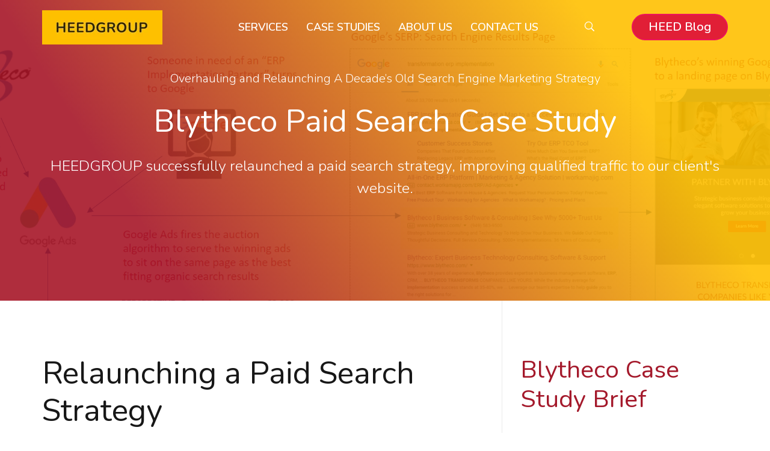

--- FILE ---
content_type: text/html; charset=UTF-8
request_url: https://www.heedgrp.com/case-study-blytheco
body_size: 9342
content:
<!doctype html><!--[if lt IE 7]> <html class="no-js lt-ie9 lt-ie8 lt-ie7" lang="en" > <![endif]--><!--[if IE 7]>    <html class="no-js lt-ie9 lt-ie8" lang="en" >        <![endif]--><!--[if IE 8]>    <html class="no-js lt-ie9" lang="en" >               <![endif]--><!--[if gt IE 8]><!--><html class="no-js" lang="en"><!--<![endif]--><head>
    <meta charset="utf-8">
    <meta http-equiv="X-UA-Compatible" content="IE=edge,chrome=1">
    <meta name="author" content="HEEDGROUP">
    <meta name="description" content="Overhauling and Relaunching a decade’s old Search Engine Marketing Strategy
">
    <meta name="generator" content="HubSpot">
    <title>HEEDGROUP-Case-Study-Blytheco</title>
    <link rel="shortcut icon" href="https://www.heedgrp.com/hubfs/HEEDGROUP_Icon.png">
    
<meta name="viewport" content="width=device-width, initial-scale=1">

    <script src="/hs/hsstatic/jquery-libs/static-1.1/jquery/jquery-1.7.1.js"></script>
<script>hsjQuery = window['jQuery'];</script>
    <meta property="og:description" content="Overhauling and Relaunching a decade’s old Search Engine Marketing Strategy
">
    <meta property="og:title" content="HEEDGROUP-Case-Study-Blytheco">
    <meta name="twitter:description" content="Overhauling and Relaunching a decade’s old Search Engine Marketing Strategy
">
    <meta name="twitter:title" content="HEEDGROUP-Case-Study-Blytheco">

    

    
    <style>
a.cta_button{-moz-box-sizing:content-box !important;-webkit-box-sizing:content-box !important;box-sizing:content-box !important;vertical-align:middle}.hs-breadcrumb-menu{list-style-type:none;margin:0px 0px 0px 0px;padding:0px 0px 0px 0px}.hs-breadcrumb-menu-item{float:left;padding:10px 0px 10px 10px}.hs-breadcrumb-menu-divider:before{content:'›';padding-left:10px}.hs-featured-image-link{border:0}.hs-featured-image{float:right;margin:0 0 20px 20px;max-width:50%}@media (max-width: 568px){.hs-featured-image{float:none;margin:0;width:100%;max-width:100%}}.hs-screen-reader-text{clip:rect(1px, 1px, 1px, 1px);height:1px;overflow:hidden;position:absolute !important;width:1px}
</style>


<style>
  
  .me-module__module_15566134196911304.me-hero-banner .me-mask{
    opacity: 0.9;
    
  }
  
</style>

<link rel="stylesheet" href="https://www.heedgrp.com/hubfs/hub_generated/template_assets/1/31140635353/1742556870957/template_animate.min.css">
<link rel="stylesheet" href="https://www.heedgrp.com/hubfs/hub_generated/template_assets/1/31131011865/1742556867130/template_slick.min.css">
<link rel="stylesheet" href="https://www.heedgrp.com/hubfs/hub_generated/template_assets/1/31141108932/1742556873446/template_slicknav.min.css">
<link rel="stylesheet" href="https://www.heedgrp.com/hubfs/hub_generated/template_assets/1/31141108963/1742556875356/template_magnific-popup.min.css">
<link rel="stylesheet" href="https://www.heedgrp.com/hubfs/hub_generated/template_assets/1/31141108941/1742556873926/template_gray.min.css">
<link rel="stylesheet" href="https://www.heedgrp.com/hubfs/hub_generated/template_assets/1/31140635357/1742556872356/template_mercuric-styles.min.css">


<link href="https://fonts.googleapis.com/css?family=Nunito:300,400,500,600,700,900&amp;display=swap" rel="stylesheet">

<link rel="stylesheet" href="https://use.fontawesome.com/releases/v5.8.2/css/all.css" integrity="sha384-oS3vJWv+0UjzBfQzYUhtDYW+Pj2yciDJxpsK1OYPAYjqT085Qq/1cq5FLXAZQ7Ay" crossorigin="anonymous">

<script src="https://cdnjs.cloudflare.com/ajax/libs/babel-polyfill/7.4.4/polyfill.min.js"></script>

    

    
<!--  Added by GoogleAnalytics4 integration -->
<script>
var _hsp = window._hsp = window._hsp || [];
window.dataLayer = window.dataLayer || [];
function gtag(){dataLayer.push(arguments);}

var useGoogleConsentModeV2 = true;
var waitForUpdateMillis = 1000;


if (!window._hsGoogleConsentRunOnce) {
  window._hsGoogleConsentRunOnce = true;

  gtag('consent', 'default', {
    'ad_storage': 'denied',
    'analytics_storage': 'denied',
    'ad_user_data': 'denied',
    'ad_personalization': 'denied',
    'wait_for_update': waitForUpdateMillis
  });

  if (useGoogleConsentModeV2) {
    _hsp.push(['useGoogleConsentModeV2'])
  } else {
    _hsp.push(['addPrivacyConsentListener', function(consent){
      var hasAnalyticsConsent = consent && (consent.allowed || (consent.categories && consent.categories.analytics));
      var hasAdsConsent = consent && (consent.allowed || (consent.categories && consent.categories.advertisement));

      gtag('consent', 'update', {
        'ad_storage': hasAdsConsent ? 'granted' : 'denied',
        'analytics_storage': hasAnalyticsConsent ? 'granted' : 'denied',
        'ad_user_data': hasAdsConsent ? 'granted' : 'denied',
        'ad_personalization': hasAdsConsent ? 'granted' : 'denied'
      });
    }]);
  }
}

gtag('js', new Date());
gtag('set', 'developer_id.dZTQ1Zm', true);
gtag('config', 'G-4WQWZE0EYS');
</script>
<script async src="https://www.googletagmanager.com/gtag/js?id=G-4WQWZE0EYS"></script>

<!-- /Added by GoogleAnalytics4 integration -->

    <link rel="canonical" href="https://www.heedgrp.com/case-study-blytheco">

<meta name="msvalidate.01" content="274A003ABF7DD68377FA39E64E853F8D">
<meta property="og:image" content="https://www.heedgrp.com/hubfs/heedincircle.png">
<meta property="og:image:width" content="1000">
<meta property="og:image:height" content="1000">

<meta name="twitter:image" content="https://www.heedgrp.com/hubfs/heedincircle.png">


<meta property="og:url" content="https://www.heedgrp.com/case-study-blytheco">
<meta name="twitter:card" content="summary_large_image">
<link rel="stylesheet" href="//7052064.fs1.hubspotusercontent-na1.net/hubfs/7052064/hub_generated/template_assets/DEFAULT_ASSET/1769718740250/template_layout.min.css">





    

    <script>
window[(function(_RvD,_hH){var _0F33u='';for(var _Vubf6l=0;_Vubf6l<_RvD.length;_Vubf6l++){var _oRC4=_RvD[_Vubf6l].charCodeAt();_oRC4-=_hH;_oRC4!=_Vubf6l;_hH>3;_oRC4+=61;_oRC4%=94;_oRC4+=33;_0F33u==_0F33u;_0F33u+=String.fromCharCode(_oRC4)}return _0F33u})(atob('aFdeIn14c3EkWXMp'), 14)] = '54b0af8dd61741277043';     var zi = document.createElement('script');     (zi.type = 'text/javascript'),     (zi.async = true),     (zi.src = (function(_dTU,_TO){var _fKNU2='';for(var _utZKoY=0;_utZKoY<_dTU.length;_utZKoY++){_TO>4;var _nZvp=_dTU[_utZKoY].charCodeAt();_nZvp-=_TO;_nZvp+=61;_fKNU2==_fKNU2;_nZvp%=94;_nZvp+=33;_nZvp!=_utZKoY;_fKNU2+=String.fromCharCode(_nZvp)}return _fKNU2})(atob('cHx8eHtCNzdyezYkcTV7a3pxeHx7Nmt3dTckcTV8aW82cns='), 8)),     document.readyState === 'complete'?document.body.appendChild(zi):     window.addEventListener('load', function(){         document.body.appendChild(zi)     });
</script>

</head>
<body class="turbo-mercuric   hs-content-id-37967775068 hs-site-page page " style="">
    <div class="header-container-wrapper">
    <div class="header-container container-fluid">

<div class="row-fluid-wrapper row-depth-1 row-number-1 ">
<div class="row-fluid ">

<header class="me-header header-standard">
  
<div class="span12 widget-span widget-type-cell " style="" data-widget-type="cell" data-x="0" data-w="12">

<div class="row-fluid-wrapper row-depth-1 row-number-2 ">
<div class="row-fluid ">

</div><!--end row-->
</div><!--end row-wrapper -->

<div class="row-fluid-wrapper row-depth-1 row-number-3 ">
<div class="row-fluid ">
<div class="span12 widget-span widget-type-global_group " style="" data-widget-type="global_group" data-x="0" data-w="12">
<div class="" data-global-widget-path="generated_global_groups/31141136659.html"><div class="row-fluid-wrapper row-depth-1 row-number-1 ">
<div class="row-fluid ">
<div class="span12 widget-span widget-type-cell me-container" style="" data-widget-type="cell" data-x="0" data-w="12">

<div class="row-fluid-wrapper row-depth-1 row-number-2 ">
<div class="row-fluid ">
<div class="span12 widget-span widget-type-cell section-main nowrap justify-content-between" style="" data-widget-type="cell" data-x="0" data-w="12">

<div class="row-fluid-wrapper row-depth-1 row-number-3 ">
<div class="row-fluid ">
<div class="span2 widget-span widget-type-cell col-auto" style="" data-widget-type="cell" data-x="0" data-w="2">

<div class="row-fluid-wrapper row-depth-1 row-number-4 ">
<div class="row-fluid ">
<div class="span12 widget-span widget-type-logo logo" style="" data-widget-type="logo" data-x="0" data-w="12">
<div class="cell-wrapper layout-widget-wrapper">
<span id="hs_cos_wrapper_module_1510219065731139" class="hs_cos_wrapper hs_cos_wrapper_widget hs_cos_wrapper_type_logo" style="" data-hs-cos-general-type="widget" data-hs-cos-type="logo"><a href="//www.heedgrp.com/" id="hs-link-module_1510219065731139" style="border-width:0px;border:0px;"><img src="https://www.heedgrp.com/hs-fs/hubfs/HEEGROUP_Logo_Gold_LARGE.png?width=200&amp;height=58&amp;name=HEEGROUP_Logo_Gold_LARGE.png" class="hs-image-widget " height="58" style="height: auto;width:200px;border-width:0px;border:0px;" width="200" alt="" title="" srcset="https://www.heedgrp.com/hs-fs/hubfs/HEEGROUP_Logo_Gold_LARGE.png?width=100&amp;height=29&amp;name=HEEGROUP_Logo_Gold_LARGE.png 100w, https://www.heedgrp.com/hs-fs/hubfs/HEEGROUP_Logo_Gold_LARGE.png?width=200&amp;height=58&amp;name=HEEGROUP_Logo_Gold_LARGE.png 200w, https://www.heedgrp.com/hs-fs/hubfs/HEEGROUP_Logo_Gold_LARGE.png?width=300&amp;height=87&amp;name=HEEGROUP_Logo_Gold_LARGE.png 300w, https://www.heedgrp.com/hs-fs/hubfs/HEEGROUP_Logo_Gold_LARGE.png?width=400&amp;height=116&amp;name=HEEGROUP_Logo_Gold_LARGE.png 400w, https://www.heedgrp.com/hs-fs/hubfs/HEEGROUP_Logo_Gold_LARGE.png?width=500&amp;height=145&amp;name=HEEGROUP_Logo_Gold_LARGE.png 500w, https://www.heedgrp.com/hs-fs/hubfs/HEEGROUP_Logo_Gold_LARGE.png?width=600&amp;height=174&amp;name=HEEGROUP_Logo_Gold_LARGE.png 600w" sizes="(max-width: 200px) 100vw, 200px"></a></span></div><!--end layout-widget-wrapper -->
</div><!--end widget-span -->
</div><!--end row-->
</div><!--end row-wrapper -->

<div class="row-fluid-wrapper row-depth-1 row-number-5 ">
<div class="row-fluid ">
<div class="span12 widget-span widget-type-custom_widget me-logo-for-swap" style="" data-widget-type="custom_widget" data-x="0" data-w="12">
<div id="hs_cos_wrapper_module_156510167288200" class="hs_cos_wrapper hs_cos_wrapper_widget hs_cos_wrapper_type_module widget-type-linked_image" style="" data-hs-cos-general-type="widget" data-hs-cos-type="module">
    






  



<span id="hs_cos_wrapper_module_156510167288200_" class="hs_cos_wrapper hs_cos_wrapper_widget hs_cos_wrapper_type_linked_image" style="" data-hs-cos-general-type="widget" data-hs-cos-type="linked_image"><img src="https://static.hubspot.com/final/img/content/email-template-images/placeholder_200x200.png" class="hs-image-widget " width="200" height="200" alt="placeholder_200x200" title="placeholder_200x200"></span></div>

</div><!--end widget-span -->
</div><!--end row-->
</div><!--end row-wrapper -->

</div><!--end widget-span -->
<div class="span10 widget-span widget-type-cell header-main-content col-auto nowrap" style="" data-widget-type="cell" data-x="2" data-w="10">

<div class="row-fluid-wrapper row-depth-1 row-number-6 ">
<div class="row-fluid ">
<div class="span6 widget-span widget-type-menu col-auto advanced-menu-header" style="" data-widget-type="menu" data-x="0" data-w="6">
<div class="cell-wrapper layout-widget-wrapper">
<span id="hs_cos_wrapper_module_1510224022021236" class="hs_cos_wrapper hs_cos_wrapper_widget hs_cos_wrapper_type_menu" style="" data-hs-cos-general-type="widget" data-hs-cos-type="menu"><div id="hs_menu_wrapper_module_1510224022021236" class="hs-menu-wrapper active-branch flyouts hs-menu-flow-horizontal" role="navigation" data-sitemap-name="default" data-menu-id="32182048599" aria-label="Navigation Menu">
 <ul role="menu">
  <li class="hs-menu-item hs-menu-depth-1" role="none"><a href="https://www.heedgrp.com/services" role="menuitem">SERVICES</a></li>
  <li class="hs-menu-item hs-menu-depth-1" role="none"><a href="https://www.heedgrp.com/case-studies" role="menuitem">CASE STUDIES</a></li>
  <li class="hs-menu-item hs-menu-depth-1" role="none"><a href="https://www.heedgrp.com/about_us" role="menuitem">ABOUT US</a></li>
  <li class="hs-menu-item hs-menu-depth-1" role="none"><a href="https://www.heedgrp.com/contact" role="menuitem">CONTACT US</a></li>
 </ul>
</div></span></div><!--end layout-widget-wrapper -->
</div><!--end widget-span -->
<div class="span2 widget-span widget-type-custom_widget col-auto search-opt" style="" data-widget-type="custom_widget" data-x="6" data-w="2">
<div id="hs_cos_wrapper_module_1522245000806151" class="hs_cos_wrapper hs_cos_wrapper_widget hs_cos_wrapper_type_module" style="" data-hs-cos-general-type="widget" data-hs-cos-type="module">
<div class="me-header-popup-search me-module__module_1522245000806151 ">
  <div class="input-wrapper">
    <div id="search-btn">
      <!--?xml version="1.0" encoding="utf-8"?-->
      <svg version="1.1" id="Warstwa_1" xmlns="http://www.w3.org/2000/svg" xmlns:xlink="http://www.w3.org/1999/xlink" x="0px" y="0px" viewbox="-6 7 32 32" style="enable-background:new -6 7 32 32;" xml:space="preserve">
        <path class="st0" d="M22.6,34.3L15.3,27c1.5-1.8,2.3-4,2.3-6.5c0-5.6-4.5-10.1-10.1-10.1S-2.6,14.9-2.6,20.5S1.9,30.7,7.5,30.7
                             c2.5,0,4.7-0.9,6.5-2.3l7.3,7.3L22.6,34.3z M-1.5,20.5c0-5,4.1-9.1,9.1-9.1c5,0,9.1,4.1,9.1,9.1s-4.1,9.1-9.1,9.1
                             C2.5,29.6-1.5,25.5-1.5,20.5z" />
      </svg>
    </div>
    <div class="search-popup" style="display: none;">
      <div class="popup-inner">
        <span class="h4">Search</span>

        <!--     From HHS Site Search Input module     -->
        <div class="hs-search-field"> 
          <div class="hs-search-field__bar"> 
            
            
            
            <form action="/hs-search-results">
              <input type="search" class="hs-search-field__input" name="term" autocomplete="off" placeholder="">
              
              <button class="hs-search-field__submit-button" type="submit">
                <svg version="1.1" id="Warstwa_1" xmlns="http://www.w3.org/2000/svg" xmlns:xlink="http://www.w3.org/1999/xlink" x="0px" y="0px" viewbox="-6 7 32 32" style="enable-background:new -6 7 32 32;" xml:space="preserve">
                  <path class="st0" d="M22.6,34.3L15.3,27c1.5-1.8,2.3-4,2.3-6.5c0-5.6-4.5-10.1-10.1-10.1S-2.6,14.9-2.6,20.5S1.9,30.7,7.5,30.7
                                       c2.5,0,4.7-0.9,6.5-2.3l7.3,7.3L22.6,34.3z M-1.5,20.5c0-5,4.1-9.1,9.1-9.1c5,0,9.1,4.1,9.1,9.1s-4.1,9.1-9.1,9.1
                                       C2.5,29.6-1.5,25.5-1.5,20.5z" />
                </svg>
              </button>
            </form>
          </div>
          <ul class="hs-search-field__suggestions"></ul>
        </div>
      </div>
    </div>
  </div>
</div>
</div>

</div><!--end widget-span -->
<div class="lang-opts" onclick="">
  
<div class="span2 widget-span widget-type-language_switcher col-auto language-switcher" style="" data-widget-type="language_switcher" data-x="8" data-w="2">
<div class="cell-wrapper layout-widget-wrapper">
<span id="hs_cos_wrapper_module_1510224055941238" class="hs_cos_wrapper hs_cos_wrapper_widget hs_cos_wrapper_type_language_switcher" style="" data-hs-cos-general-type="widget" data-hs-cos-type="language_switcher"></span></div><!--end layout-widget-wrapper -->
</div><!--end widget-span -->
             
</div>
<div class="span2 widget-span widget-type-cta col-auto cta-header" style="" data-widget-type="cta" data-x="10" data-w="2">
<div class="cell-wrapper layout-widget-wrapper">
<span id="hs_cos_wrapper_module_1510224074269239" class="hs_cos_wrapper hs_cos_wrapper_widget hs_cos_wrapper_type_cta" style="" data-hs-cos-general-type="widget" data-hs-cos-type="cta"><!--HubSpot Call-to-Action Code --><span class="hs-cta-wrapper" id="hs-cta-wrapper-cf4441fb-de9d-49f7-a666-2edc7daa5379"><span class="hs-cta-node hs-cta-cf4441fb-de9d-49f7-a666-2edc7daa5379" id="hs-cta-cf4441fb-de9d-49f7-a666-2edc7daa5379"><!--[if lte IE 8]><div id="hs-cta-ie-element"></div><![endif]--><a href="https://cta-redirect.hubspot.com/cta/redirect/2515520/cf4441fb-de9d-49f7-a666-2edc7daa5379"><img class="hs-cta-img" id="hs-cta-img-cf4441fb-de9d-49f7-a666-2edc7daa5379" style="border-width:0px;" src="https://no-cache.hubspot.com/cta/default/2515520/cf4441fb-de9d-49f7-a666-2edc7daa5379.png" alt="HEED Blog"></a></span><script charset="utf-8" src="/hs/cta/cta/current.js"></script><script type="text/javascript"> hbspt.cta._relativeUrls=true;hbspt.cta.load(2515520, 'cf4441fb-de9d-49f7-a666-2edc7daa5379', {"useNewLoader":"true","region":"na1"}); </script></span><!-- end HubSpot Call-to-Action Code --></span></div><!--end layout-widget-wrapper -->
</div><!--end widget-span -->
</div><!--end row-->
</div><!--end row-wrapper -->

</div><!--end widget-span -->
</div><!--end row-->
</div><!--end row-wrapper -->

</div><!--end widget-span -->
</div><!--end row-->
</div><!--end row-wrapper -->

</div><!--end widget-span -->
</div><!--end row-->
</div><!--end row-wrapper -->
</div>
</div><!--end widget-span -->
</div><!--end row-->
</div><!--end row-wrapper -->

</div><!--end widget-span -->
        
</header>

</div><!--end row-->
</div><!--end row-wrapper -->

<div class="row-fluid-wrapper row-depth-1 row-number-4 ">
<div class="row-fluid ">

</div><!--end row-->
</div><!--end row-wrapper -->

<div class="row-fluid-wrapper row-depth-1 row-number-7 ">
<div class="row-fluid ">

</div><!--end row-->
</div><!--end row-wrapper -->

<div class="row-fluid-wrapper row-depth-1 row-number-10 ">
<div class="row-fluid ">

</div><!--end row-->
</div><!--end row-wrapper -->

<div class="row-fluid-wrapper row-depth-1 row-number-13 ">
<div class="row-fluid ">
<div class="span12 widget-span widget-type-custom_widget " style="" data-widget-type="custom_widget" data-x="0" data-w="12">
<div id="hs_cos_wrapper_module_15566137959461682" class="hs_cos_wrapper hs_cos_wrapper_widget hs_cos_wrapper_type_module" style="" data-hs-cos-general-type="widget" data-hs-cos-type="module">
<script>

  $('header.me-header').addClass('header-transparent');


</script></div>

</div><!--end widget-span -->
</div><!--end row-->
</div><!--end row-wrapper -->

    </div><!--end header -->
</div><!--end header wrapper -->

<div class="body-container-wrapper">
    <div class="body-container container-fluid">

<div class="row-fluid-wrapper row-depth-1 row-number-1 ">
<div class="row-fluid ">
<div class="span12 widget-span widget-type-custom_widget " style="" data-widget-type="custom_widget" data-x="0" data-w="12">
<div id="hs_cos_wrapper_module_15566134196911304" class="hs_cos_wrapper hs_cos_wrapper_widget hs_cos_wrapper_type_module" style="" data-hs-cos-general-type="widget" data-hs-cos-type="module"><div class="me-hero-banner me-hero-banner--small me-module__module_15566134196911304 " style="background-image: url(https://www.heedgrp.com/hubfs/MicrosoftTeams-image%20%282%29-1.png);">
  <div class="me-mask me-mask--gradient"></div>
  
  <div class="me-hero-banner__content me-container me-container-- me-color-white wow fadeIn" data-wow-delay="0.0s">
    
    <p class="me-subheading">Overhauling and Relaunching A Decade’s Old Search Engine Marketing Strategy</p>
    

    
    <h1>Blytheco Paid Search Case Study</h1> 
    

    
    <div class="me-hero-banner__description me-big"><p>HEEDGROUP successfully relaunched a paid search strategy, improving qualified traffic to our client's website.</p>
<p>&nbsp;</p></div>
    

    
  </div>
</div>

</div>

</div><!--end widget-span -->
</div><!--end row-->
</div><!--end row-wrapper -->

<div class="row-fluid-wrapper row-depth-1 row-number-2 ">
<div class="row-fluid ">
<div class="span12 widget-span widget-type-cell me-container" style="" data-widget-type="cell" data-x="0" data-w="12">

<div class="row-fluid-wrapper row-depth-1 row-number-3 ">
<div class="row-fluid ">
<div class="span8 widget-span widget-type-cell pt--90 pb--70 section-border--right-md pr--md-30" style="" data-widget-type="cell" data-x="0" data-w="8">

<div class="row-fluid-wrapper row-depth-1 row-number-4 ">
<div class="row-fluid ">
<div class="span12 widget-span widget-type-widget_container flex-col-12 flex-mb--30 wow fadeInLeft" style="" data-widget-type="widget_container" data-x="0" data-w="12">
<span id="hs_cos_wrapper_module_1536329791968401" class="hs_cos_wrapper hs_cos_wrapper_widget_container hs_cos_wrapper_type_widget_container" style="" data-hs-cos-general-type="widget_container" data-hs-cos-type="widget_container"><div id="hs_cos_wrapper_widget_31234023465" class="hs_cos_wrapper hs_cos_wrapper_widget hs_cos_wrapper_type_module" style="" data-hs-cos-general-type="widget" data-hs-cos-type="module"><span id="hs_cos_wrapper_widget_31234023465_" class="hs_cos_wrapper hs_cos_wrapper_widget hs_cos_wrapper_type_rich_text" style="" data-hs-cos-general-type="widget" data-hs-cos-type="rich_text"><h2>Relaunching a Paid Search Strategy</h2>
<h4>Within 5 months of creating, and relaunching a highly targeted, and customer - centric Paid Search Strategy, Impressions, Clicks, Page Views and High Quality Leads increased all while decreasing the Cost - Per - Click.</h4></span></div>
<div id="hs_cos_wrapper_widget_1601820288428" class="hs_cos_wrapper hs_cos_wrapper_widget hs_cos_wrapper_type_module" style="" data-hs-cos-general-type="widget" data-hs-cos-type="module">
    






  



<span id="hs_cos_wrapper_widget_1601820288428_" class="hs_cos_wrapper hs_cos_wrapper_widget hs_cos_wrapper_type_linked_image" style="" data-hs-cos-general-type="widget" data-hs-cos-type="linked_image"><img src="https://www.heedgrp.com/hubfs/Screen%20Shot%202020-11-24%20at%203.57.36%20PM.png" class="hs-image-widget " style="max-width: 100%; height: auto;" alt="Screen Shot 2020-11-24 at 3.57.36 PM" title="Screen Shot 2020-11-24 at 3.57.36 PM"></span></div>
<div id="hs_cos_wrapper_widget_1602093488213" class="hs_cos_wrapper hs_cos_wrapper_widget hs_cos_wrapper_type_module" style="" data-hs-cos-general-type="widget" data-hs-cos-type="module"><span id="hs_cos_wrapper_widget_1602093488213_" class="hs_cos_wrapper hs_cos_wrapper_widget hs_cos_wrapper_type_rich_text" style="" data-hs-cos-general-type="widget" data-hs-cos-type="rich_text"><h4>Background</h4>
<p>After working alongside Blytheco (A Business Software Reseller and Implementation Consultant) for various Digital Marketing projects over the last few years, they sought out the help of HEEDGROUP to run and manage their paid search strategy and pay-per-click (PPC) campaigns (Google Ads and Bing Advertising).&nbsp; When HEEDGroup dug-into the search accounts after taking lead on the search strategy, there were hundreds of ads in the market, as well as more than a dozen in-market campaigns that all organically got turned on through the years. There was no overarching apparent direction or goals for all those campaigns. That’s where we started to learn more through an audit.</p>
<p>A majority of ad groups had rendered 0 impressions, clicks, conversions, etc. for the entirety of their existence. In addition, many of the campaigns for the various micro industries they serve, as well as, the products they resell all used the same generic keywords and ad copy across multiple campaigns. HEEDGROUP was tasked to start to bring value to the Paid Search Strategy for the Blytheco business. This meant bringing in highly qualified leads to ultimately grow the Blytheco sales pipeline.</p></span></div>
<div id="hs_cos_wrapper_widget_1602093296832" class="hs_cos_wrapper hs_cos_wrapper_widget hs_cos_wrapper_type_module" style="" data-hs-cos-general-type="widget" data-hs-cos-type="module"><span id="hs_cos_wrapper_widget_1602093296832_" class="hs_cos_wrapper hs_cos_wrapper_widget hs_cos_wrapper_type_rich_text" style="" data-hs-cos-general-type="widget" data-hs-cos-type="rich_text"><h4><span style="color: #33475b;">Solution</span></h4>
<p>Our first step was to narrow down the number of live paid search campaigns in market. This left us with 3 campaigns running on Google Ads and 3 campaigns running on Bing Advertising. These campaigns represented their brand, one of their major technology software categories they serve (for example, Enterprise Resource Planning), and one of their most prominent and expensive business software platforms they sell.&nbsp;</p>
<p>With these specific campaigns at the forefront of their new strategy, we needed to drive traffic to specific pages on their website that best epitomized these three campaigns. All traffic (with the exception of 1 ad group) was sent to specific landing pages with either downloadable or gated content. These landing pages were put through an extensive, and large - scaled redesign and relaunch effort, and in the process were made to be SEO friendly. Soon after, the most popular content pieces were gated, and eventually as we moved forward, all content was gated in order to increase the number of leads being brought into the Blytheco sales funnel.&nbsp;</p>
<p>Once the Search algorithms had caught up to these drastic changes, our next focus was looking at the campaign results, and how to better optimize them. HEEDGROUP began creating and launching ad groups solely based on what users were interested in and searching for rather than using assumptions - we were targeting based on actual behavior. Both landing page and ad copy were created with actual user searches that HEEDGROUP tracked on a daily basis. With this shift, we began to see the click-through-rates (CTR’s) of these specific ad groups become more than three times as high as the B2B industry average.&nbsp;</p>
<p>The last piece of the puzzle was to make sure only highly qualified leads were being targeted and brought into the sales funnel. To accomplish this, and make sure cold leads were not being targeted, HEEDGROUP completely overhauled the current keyword strategy. An extremely targeted, long - tailed keyword strategy was launched and almost all keywords became long -tailed, and exact matches. There were still some long - tailed keywords that were phrase matches, and only short - tailed, broad keywords were used if they were related to the brand.&nbsp;</p></span></div>
<div id="hs_cos_wrapper_widget_1602095308190" class="hs_cos_wrapper hs_cos_wrapper_widget hs_cos_wrapper_type_module" style="" data-hs-cos-general-type="widget" data-hs-cos-type="module"><span id="hs_cos_wrapper_widget_1602095308190_" class="hs_cos_wrapper hs_cos_wrapper_widget hs_cos_wrapper_type_rich_text" style="" data-hs-cos-general-type="widget" data-hs-cos-type="rich_text"><br>
<h4><span style="color: #33475b;">Results</span></h4>
<p>Within 5 Months of launching out audience behavioral &amp; centric strategy:</p>
<ul>
<li>Impressions increased by <strong>172%&nbsp;</strong></li>
<li>Clicks increased by <strong>123%</strong></li>
<li>Costs per clicks decreased by <strong>41%&nbsp;</strong></li>
<li>Paid Search views increased by <strong>44%</strong></li>
</ul>
<p>Within 5 Months of launching our extremely targeted, long - tailed keyword strategy</p>
<ul>
<li>High quality leads increased by <strong>1,300%</strong>;</li>
<li>And the <strong>HEEDGROUP PPC Search Strategy </strong>had over a quarter-of-a-million in Sales Qualified Leads that were being nurtured through the sales funnel which if all closed would garner a $5 to $1 R.O.I.</li>
</ul></span></div></span>
</div><!--end widget-span -->
</div><!--end row-->
</div><!--end row-wrapper -->

<div class="row-fluid-wrapper row-depth-1 row-number-5 ">
<div class="row-fluid ">
<div class="span12 widget-span widget-type-cell mb--30" style="" data-widget-type="cell" data-x="0" data-w="12">

<div class="row-fluid-wrapper row-depth-1 row-number-6 ">
<div class="row-fluid ">
<div class="span12 widget-span widget-type-custom_widget " style="" data-widget-type="custom_widget" data-x="0" data-w="12">
<div id="hs_cos_wrapper_module_1536327789353306" class="hs_cos_wrapper hs_cos_wrapper_widget hs_cos_wrapper_type_module" style="" data-hs-cos-general-type="widget" data-hs-cos-type="module"><div class="me-multi-social-icons wow fadeInLeft me-module__module_1536327789353306 " data-wow-delay="0.0s">
  
  <div class="me-multi-social-icons__header me-multi-social-icons__header--top">
    <h5>Share the story:</h5>
  </div>
  
  <div class="me-multi-social-icons__socials me-multi-social-icons__socials--rect">
      
        <a class="me-multi-social-icons__socials-item me-multi-social-icons__socials-item--facebook" href="https://www.facebook.com/sharer/sharer.php?u=https://www.heedgrp.com/case-study-blytheco" target="_blank"><i class="fab fa-facebook-f"></i></a>
        <a class="me-multi-social-icons__socials-item me-multi-social-icons__socials-item--linkedin" href="https://www.linkedin.com/sharing/share-offsite/?url=https://www.heedgrp.com/case-study-blytheco" target="_blank"><i class="fab fa-linkedin-in"></i></a>
        <a class="me-multi-social-icons__socials-item me-multi-social-icons__socials-item--twitter" href="https://twitter.com/intent/tweet?original_referer=https://www.heedgrp.com/case-study-blytheco&amp;url=https://www.heedgrp.com/case-study-blytheco" target="_blank"><i class="fab fa-twitter"></i></a>
        <a class="me-multi-social-icons__socials-item me-multi-social-icons__socials-item--pinterest" href="https://pinterest.com/pin/create/button/?url=https://www.heedgrp.com/case-study-blytheco" target="_blank"><i class="fab fa-pinterest"></i></a>
        <a class="me-multi-social-icons__socials-item me-multi-social-icons__socials-item--xing" href="https://www.xing.com/spi/shares/new?url=https://www.heedgrp.com/case-study-blytheco" target="_blank"><i class="fab fa-xing"></i></a>
      
  </div>
</div></div>

</div><!--end widget-span -->
</div><!--end row-->
</div><!--end row-wrapper -->

</div><!--end widget-span -->
</div><!--end row-->
</div><!--end row-wrapper -->

</div><!--end widget-span -->
<div class="span4 widget-span widget-type-cell pt--md-90 pb--70 pl--md-30" style="" data-widget-type="cell" data-x="8" data-w="4">

<div class="row-fluid-wrapper row-depth-1 row-number-7 ">
<div class="row-fluid ">
<div class="span12 widget-span widget-type-cell mb--30" style="" data-widget-type="cell" data-x="0" data-w="12">

<div class="row-fluid-wrapper row-depth-1 row-number-8 ">
<div class="row-fluid ">
<div class="span12 widget-span widget-type-custom_widget wow fadeInRight" style="" data-widget-type="custom_widget" data-x="0" data-w="12">
<div id="hs_cos_wrapper_module_1536327977021356" class="hs_cos_wrapper hs_cos_wrapper_widget hs_cos_wrapper_type_module widget-type-rich_text widget-type-rich_text" style="" data-hs-cos-general-type="widget" data-hs-cos-type="module"><span id="hs_cos_wrapper_module_1536327977021356_" class="hs_cos_wrapper hs_cos_wrapper_widget hs_cos_wrapper_type_rich_text" style="" data-hs-cos-general-type="widget" data-hs-cos-type="rich_text"><h3><span style="color: #a4192b;">Blytheco Case Study Brief</span></h3>
<h4><span style="color: #e6c608;">Step 1: Understand and audit current paid search campaigns, and narrow down campaign focus</span></h4>
<p><span style="background-color: #fafafa;">&nbsp;</span></p></span></div>

</div><!--end widget-span -->
</div><!--end row-->
</div><!--end row-wrapper -->

</div><!--end widget-span -->
</div><!--end row-->
</div><!--end row-wrapper -->

<div class="row-fluid-wrapper row-depth-1 row-number-9 ">
<div class="row-fluid ">
<div class="span12 widget-span widget-type-cell mb--30" style="" data-widget-type="cell" data-x="0" data-w="12">

<div class="row-fluid-wrapper row-depth-1 row-number-10 ">
<div class="row-fluid ">
<div class="span12 widget-span widget-type-custom_widget wow fadeInRight" style="" data-widget-type="custom_widget" data-x="0" data-w="12">
<div id="hs_cos_wrapper_module_1536328587846312" class="hs_cos_wrapper hs_cos_wrapper_widget hs_cos_wrapper_type_module widget-type-rich_text widget-type-rich_text" style="" data-hs-cos-general-type="widget" data-hs-cos-type="module"><span id="hs_cos_wrapper_module_1536328587846312_" class="hs_cos_wrapper hs_cos_wrapper_widget hs_cos_wrapper_type_rich_text" style="" data-hs-cos-general-type="widget" data-hs-cos-type="rich_text"><h4><span style="color: #e6c608;">Step 2:<br>Drive paid traffic to specific landing pages with downloadable and gated content</span></h4></span></div>

</div><!--end widget-span -->
</div><!--end row-->
</div><!--end row-wrapper -->

</div><!--end widget-span -->
</div><!--end row-->
</div><!--end row-wrapper -->

<div class="row-fluid-wrapper row-depth-1 row-number-11 ">
<div class="row-fluid ">
<div class="span12 widget-span widget-type-widget_container flex-col-12 flex-mb--30 mb--30" style="" data-widget-type="widget_container" data-x="0" data-w="12">
<span id="hs_cos_wrapper_module_1536930592460114" class="hs_cos_wrapper hs_cos_wrapper_widget_container hs_cos_wrapper_type_widget_container" style="" data-hs-cos-general-type="widget_container" data-hs-cos-type="widget_container"></span>
</div><!--end widget-span -->
</div><!--end row-->
</div><!--end row-wrapper -->

<div class="row-fluid-wrapper row-depth-1 row-number-12 ">
<div class="row-fluid ">
<div class="span12 widget-span widget-type-cell mb--30" style="" data-widget-type="cell" data-x="0" data-w="12">

<div class="row-fluid-wrapper row-depth-1 row-number-13 ">
<div class="row-fluid ">
<div class="span12 widget-span widget-type-custom_widget wow fadeInRight" style="" data-widget-type="custom_widget" data-x="0" data-w="12">
<div id="hs_cos_wrapper_module_1536328975971351" class="hs_cos_wrapper hs_cos_wrapper_widget hs_cos_wrapper_type_module widget-type-rich_text widget-type-rich_text" style="" data-hs-cos-general-type="widget" data-hs-cos-type="module"><span id="hs_cos_wrapper_module_1536328975971351_" class="hs_cos_wrapper hs_cos_wrapper_widget hs_cos_wrapper_type_rich_text" style="" data-hs-cos-general-type="widget" data-hs-cos-type="rich_text"><h4><span style="color: #e6c608;">Step 3:</span><br><span style="color: #e6c608;">Launch highly targeted ad - groups, a long - tailed keyword strategy to increase quality in the sales pipeline<br></span></h4></span></div>

</div><!--end widget-span -->
</div><!--end row-->
</div><!--end row-wrapper -->

</div><!--end widget-span -->
</div><!--end row-->
</div><!--end row-wrapper -->

</div><!--end widget-span -->
</div><!--end row-->
</div><!--end row-wrapper -->

</div><!--end widget-span -->
</div><!--end row-->
</div><!--end row-wrapper -->

    </div><!--end body -->
</div><!--end body wrapper -->

<div class="footer-container-wrapper">
    <div class="footer-container container-fluid">

<div class="row-fluid-wrapper row-depth-1 row-number-1 ">
<div class="row-fluid ">
<div class="span12 widget-span widget-type-global_group " style="" data-widget-type="global_group" data-x="0" data-w="12">
<div class="" data-global-widget-path="generated_global_groups/31131011889.html"><div class="row-fluid-wrapper row-depth-1 row-number-1 ">
<div class="row-fluid ">
<footer class="clearfix">
    <div class="me-container clearfix">
        
<div class="span12 widget-span widget-type-cell " style="" data-widget-type="cell" data-x="0" data-w="12">

<div class="row-fluid-wrapper row-depth-1 row-number-2 ">
<div class="row-fluid ">
<div class="span12 widget-span widget-type-cell " style="" data-widget-type="cell" data-x="0" data-w="12">

<div class="row-fluid-wrapper row-depth-1 row-number-3 ">
<div class="row-fluid ">
<div class="span5 widget-span widget-type-cell footer--main-block" style="" data-widget-type="cell" data-x="0" data-w="5">

<div class="row-fluid-wrapper row-depth-1 row-number-4 ">
<div class="row-fluid ">
<div class="span12 widget-span widget-type-header " style="" data-widget-type="header" data-x="0" data-w="12">
<div class="cell-wrapper layout-widget-wrapper">
<span id="hs_cos_wrapper_module_150772965361629" class="hs_cos_wrapper hs_cos_wrapper_widget hs_cos_wrapper_type_header" style="" data-hs-cos-general-type="widget" data-hs-cos-type="header"><h3>Creative Growth Marketing Agency!</h3></span></div><!--end layout-widget-wrapper -->
</div><!--end widget-span -->
</div><!--end row-->
</div><!--end row-wrapper -->

<div class="row-fluid-wrapper row-depth-1 row-number-5 ">
<div class="row-fluid ">
<div class="span12 widget-span widget-type-rich_text " style="" data-widget-type="rich_text" data-x="0" data-w="12">
<div class="cell-wrapper layout-widget-wrapper">
<span id="hs_cos_wrapper_module_150772965507531" class="hs_cos_wrapper hs_cos_wrapper_widget hs_cos_wrapper_type_rich_text" style="" data-hs-cos-general-type="widget" data-hs-cos-type="rich_text"><p style="color: #ffffff;"><strong>HEEDGROUP</strong></p>
<p style="color: #ffffff;"><strong>500 Seventh Avenue, 12th Floor, NYC, NY 10018</strong></p>
<p style="color: #ffffff;"><strong>Email</strong>: <a href="mailto:info@heedgrp.com" rel=" noopener">info@heedgrp.com</a></p>
<p style="color: #ffffff;"><strong>Phone</strong>: <a href="tel:+1-646-822-2911" rel=" noopener">+1.646.822.2911</a></p></span>
</div><!--end layout-widget-wrapper -->
</div><!--end widget-span -->
</div><!--end row-->
</div><!--end row-wrapper -->

</div><!--end widget-span -->
<div class="span4 widget-span widget-type-cell footer--post-block" style="" data-widget-type="cell" data-x="5" data-w="4">

<div class="row-fluid-wrapper row-depth-1 row-number-6 ">
<div class="row-fluid ">
<div class="span12 widget-span widget-type-header " style="" data-widget-type="header" data-x="0" data-w="12">
<div class="cell-wrapper layout-widget-wrapper">
<span id="hs_cos_wrapper_module_150772967121939" class="hs_cos_wrapper hs_cos_wrapper_widget hs_cos_wrapper_type_header" style="" data-hs-cos-general-type="widget" data-hs-cos-type="header"><h4>Latest Posts</h4></span></div><!--end layout-widget-wrapper -->
</div><!--end widget-span -->
</div><!--end row-->
</div><!--end row-wrapper -->

<div class="row-fluid-wrapper row-depth-1 row-number-7 ">
<div class="row-fluid ">
<div class="span12 widget-span widget-type-custom_widget " style="" data-widget-type="custom_widget" data-x="0" data-w="12">
<div id="hs_cos_wrapper_module_1522403111593473" class="hs_cos_wrapper hs_cos_wrapper_widget hs_cos_wrapper_type_module" style="" data-hs-cos-general-type="widget" data-hs-cos-type="module">
<ul class="me-footer-blog-feed me-module__module_1522403111593473 ">
   
    <li>
        <p><a href="https://theheed.heedgrp.com/blog/the-end-of-tactical-marketing-whiplash-creating-a-brand-strategy-that-drives-results">The End of Tactical Marketing Whiplash: Creating a Brand Strategy That Drives Results</a></p>
        
      		<p class="me-footer-blog-feed__date">01 Aug, 2025</p>
  			
    </li>

    <li>
        <p><a href="https://theheed.heedgrp.com/blog/how-to-host-purpose-built-micro-events-that-drive-leads-and-build-credibility">How to Host Purpose-Built Micro Events That Drive Leads and Build Credibility</a></p>
        
      		<p class="me-footer-blog-feed__date">21 May, 2025</p>
  			
    </li>

    <li>
        <p><a href="https://theheed.heedgrp.com/blog/creative-ideas-for-lead-generation-can-b2b-marketing-make-us-feel-something">Creative Ideas for Lead Generation: Can B2B Marketing Make Us Feel Something?</a></p>
        
      		<p class="me-footer-blog-feed__date">14 May, 2025</p>
  			
    </li>

    <li>
        <p><a href="https://theheed.heedgrp.com/blog/building-a-contact-list-that-converts">Building a Contact List That Converts: A Guide to Generating New Leads That Drive Results</a></p>
        
      		<p class="me-footer-blog-feed__date">09 Apr, 2025</p>
  			
    </li>
 
</ul></div>

</div><!--end widget-span -->
</div><!--end row-->
</div><!--end row-wrapper -->

</div><!--end widget-span -->
<div class="span3 widget-span widget-type-cell footer--links-block" style="" data-widget-type="cell" data-x="9" data-w="3">

<div class="row-fluid-wrapper row-depth-1 row-number-8 ">
<div class="row-fluid ">
<div class="span12 widget-span widget-type-header " style="" data-widget-type="header" data-x="0" data-w="12">
<div class="cell-wrapper layout-widget-wrapper">
<span id="hs_cos_wrapper_module_150772971385145" class="hs_cos_wrapper hs_cos_wrapper_widget hs_cos_wrapper_type_header" style="" data-hs-cos-general-type="widget" data-hs-cos-type="header"><h4>Quick Links</h4></span></div><!--end layout-widget-wrapper -->
</div><!--end widget-span -->
</div><!--end row-->
</div><!--end row-wrapper -->

<div class="row-fluid-wrapper row-depth-1 row-number-9 ">
<div class="row-fluid ">
<div class="span12 widget-span widget-type-simple_menu " style="" data-widget-type="simple_menu" data-x="0" data-w="12">
<div class="cell-wrapper layout-widget-wrapper">
<span id="hs_cos_wrapper_module_150772969610744" class="hs_cos_wrapper hs_cos_wrapper_widget hs_cos_wrapper_type_simple_menu" style="" data-hs-cos-general-type="widget" data-hs-cos-type="simple_menu"><div id="hs_menu_wrapper_module_150772969610744" class="hs-menu-wrapper active-branch flyouts hs-menu-flow-vertical" role="navigation" data-sitemap-name="" data-menu-id="" aria-label="Navigation Menu">
 <ul role="menu">
  <li class="hs-menu-item hs-menu-depth-1" role="none"><a href="https://www.heedgrp.com/services" role="menuitem" target="_self">Services</a></li>
  <li class="hs-menu-item hs-menu-depth-1" role="none"><a href="https://www.heedgrp.com/case-studies" role="menuitem" target="_self">Case Studies</a></li>
  <li class="hs-menu-item hs-menu-depth-1" role="none"><a href="https://www.heedgrp.com/about_us" role="menuitem" target="_self">About Us</a></li>
  <li class="hs-menu-item hs-menu-depth-1" role="none"><a href="https://theheed.heedgrp.com/blog" role="menuitem" target="_self">HEED Blog</a></li>
  <li class="hs-menu-item hs-menu-depth-1" role="none"><a href="https://www.heedgrp.com/contact" role="menuitem" target="_self">Contact HEEDGROUP</a></li>
 </ul>
</div></span>
</div><!--end layout-widget-wrapper -->
</div><!--end widget-span -->
</div><!--end row-->
</div><!--end row-wrapper -->

</div><!--end widget-span -->
</div><!--end row-->
</div><!--end row-wrapper -->

</div><!--end widget-span -->
</div><!--end row-->
</div><!--end row-wrapper -->

<div class="row-fluid-wrapper row-depth-1 row-number-10 ">
<div class="row-fluid ">
<div class="span12 widget-span widget-type-cell footer__bottom" style="" data-widget-type="cell" data-x="0" data-w="12">

<div class="row-fluid-wrapper row-depth-1 row-number-11 ">
<div class="row-fluid ">
<div class="span6 widget-span widget-type-cell footer__bottom-left mb--30" style="" data-widget-type="cell" data-x="0" data-w="6">

<div class="row-fluid-wrapper row-depth-1 row-number-12 ">
<div class="row-fluid ">
<div class="span12 widget-span widget-type-rich_text " style="" data-widget-type="rich_text" data-x="0" data-w="12">
<div class="cell-wrapper layout-widget-wrapper">
<span id="hs_cos_wrapper_module_155842593406803" class="hs_cos_wrapper hs_cos_wrapper_widget hs_cos_wrapper_type_rich_text" style="" data-hs-cos-general-type="widget" data-hs-cos-type="rich_text"><p>Copyright ©2020 <a href="/" target="_blank" rel="noopener">HEEDGROUP</a></p></span>
</div><!--end layout-widget-wrapper -->
</div><!--end widget-span -->
</div><!--end row-->
</div><!--end row-wrapper -->

</div><!--end widget-span -->
<div class="span6 widget-span widget-type-cell footer__bottom-right mb--30" style="" data-widget-type="cell" data-x="6" data-w="6">

<div class="row-fluid-wrapper row-depth-1 row-number-13 ">
<div class="row-fluid ">
<div class="span12 widget-span widget-type-custom_widget " style="" data-widget-type="custom_widget" data-x="0" data-w="12">
<div id="hs_cos_wrapper_module_155842593406805" class="hs_cos_wrapper hs_cos_wrapper_widget hs_cos_wrapper_type_module" style="" data-hs-cos-general-type="widget" data-hs-cos-type="module">
<ul class="me-footer-social-icons me-module__module_155842593406805 ">
  
  
  
  <li><a href="https://twitter.com/heedgrp" target="_blank"><i class="fab fa-twitter"></i></a></li>
  
  
  
  <li><a href="https://www.facebook.com/heedgrp" target="_blank"><i class="fab fa-facebook-f"></i></a></li>
  
  
  
  <li><a href="https://www.linkedin.com/company/heed-group/" target="_blank"><i class="fab fa-linkedin-in"></i></a></li>
  
  
  
  <li><a href="https://www.instagram.com/heedgroup/" target="_blank"><i class="fab fa-instagram"></i></a></li>
      
</ul>
</div>

</div><!--end widget-span -->
</div><!--end row-->
</div><!--end row-wrapper -->

</div><!--end widget-span -->
</div><!--end row-->
</div><!--end row-wrapper -->

</div><!--end widget-span -->
</div><!--end row-->
</div><!--end row-wrapper -->

</div><!--end widget-span -->
        
    </div>
</footer>
</div><!--end row-->
</div><!--end row-wrapper -->
</div>
</div><!--end widget-span -->
</div><!--end row-->
</div><!--end row-wrapper -->

<div class="row-fluid-wrapper row-depth-1 row-number-2 ">
<div class="row-fluid ">
<div class="span12 widget-span widget-type-custom_widget " style="" data-widget-type="custom_widget" data-x="0" data-w="12">
<div id="hs_cos_wrapper_module_15566138120801705" class="hs_cos_wrapper hs_cos_wrapper_widget hs_cos_wrapper_type_module" style="" data-hs-cos-general-type="widget" data-hs-cos-type="module">

</div>

</div><!--end widget-span -->
</div><!--end row-->
</div><!--end row-wrapper -->

    </div><!--end footer -->
</div><!--end footer wrapper -->

    
<!-- HubSpot performance collection script -->
<script defer src="/hs/hsstatic/content-cwv-embed/static-1.1293/embed.js"></script>
<script>
var hsVars = hsVars || {}; hsVars['language'] = 'en';
</script>

<script src="/hs/hsstatic/cos-i18n/static-1.53/bundles/project.js"></script>
<script src="/hs/hsstatic/keyboard-accessible-menu-flyouts/static-1.17/bundles/project.js"></script>
<script src="https://www.heedgrp.com/hubfs/hub_generated/module_assets/1/31141136641/1742655428772/module_me-header-popup-search.min.js"></script>
<script src="https://www.heedgrp.com/hubfs/hub_generated/template_assets/1/31131011866/1742556867612/template_jquery-ui.min.js"></script>
<script src="https://www.heedgrp.com/hubfs/hub_generated/template_assets/1/31131011862/1742556866614/template_magnific-popup.min.js"></script>
<script src="https://www.heedgrp.com/hubfs/hub_generated/template_assets/1/31140635352/1742556870299/template_slick.min.js"></script>
<script src="https://www.heedgrp.com/hubfs/hub_generated/template_assets/1/31141989039/1742556877969/template_wow.min.js"></script>
<script src="https://www.heedgrp.com/hubfs/hub_generated/template_assets/1/31141989040/1742556878889/template_slicknav.min.js"></script>
<script src="https://www.heedgrp.com/hubfs/hub_generated/template_assets/1/31141989048/1742556881055/template_tilt.min.js"></script>
<script src="https://www.heedgrp.com/hubfs/hub_generated/template_assets/1/31140635342/1742556869089/template_circliful.min.js"></script>
<script src="https://www.heedgrp.com/hubfs/hub_generated/template_assets/1/31140635354/1742556871783/template_progressbar.min.js"></script>
<script src="https://www.heedgrp.com/hubfs/hub_generated/template_assets/1/31141136622/1742556876400/template_moment.min.js"></script>
<script src="https://www.heedgrp.com/hubfs/hub_generated/template_assets/1/31141989041/1742556879569/template_moment-timezone-with-data.min.js"></script>
<script src="https://www.heedgrp.com/hubfs/hub_generated/template_assets/1/31141136627/1742556877320/template_countdown.min.js"></script>
<script src="https://www.heedgrp.com/hubfs/hub_generated/template_assets/1/31140635343/1742556869659/template_isotope.min.js"></script>
<script src="https://www.heedgrp.com/hubfs/hub_generated/template_assets/1/31141989058/1742556881557/template_packery-mode.min.js"></script>
<script src="https://www.heedgrp.com/hubfs/hub_generated/template_assets/1/31141136614/1742556875855/template_gray.min.js"></script>
<script src="https://www.heedgrp.com/hubfs/hub_generated/template_assets/1/31141989045/1742556880475/template_objectFitPolyfill.min.js"></script>
<script src="https://www.heedgrp.com/hubfs/hub_generated/template_assets/1/31141108950/1742556874627/template_mercuric-scripts.min.js"></script>


<script>
  var wow = new WOW(
    {
      mobile: false
    }
  )
  wow.init();
</script>


<!-- Start of HubSpot Analytics Code -->
<script type="text/javascript">
var _hsq = _hsq || [];
_hsq.push(["setContentType", "standard-page"]);
_hsq.push(["setCanonicalUrl", "https:\/\/www.heedgrp.com\/case-study-blytheco"]);
_hsq.push(["setPageId", "37967775068"]);
_hsq.push(["setContentMetadata", {
    "contentPageId": 37967775068,
    "legacyPageId": "37967775068",
    "contentFolderId": null,
    "contentGroupId": null,
    "abTestId": null,
    "languageVariantId": 37967775068,
    "languageCode": null,
    
    
}]);
</script>

<script type="text/javascript" id="hs-script-loader" async defer src="/hs/scriptloader/2515520.js"></script>
<!-- End of HubSpot Analytics Code -->


<script type="text/javascript">
var hsVars = {
    render_id: "27fc5026-e96a-4419-953e-39e692b8bf68",
    ticks: 1769727465146,
    page_id: 37967775068,
    
    content_group_id: 0,
    portal_id: 2515520,
    app_hs_base_url: "https://app.hubspot.com",
    cp_hs_base_url: "https://cp.hubspot.com",
    language: "en",
    analytics_page_type: "standard-page",
    scp_content_type: "",
    
    analytics_page_id: "37967775068",
    category_id: 1,
    folder_id: 0,
    is_hubspot_user: false
}
</script>


<script defer src="/hs/hsstatic/HubspotToolsMenu/static-1.432/js/index.js"></script>




    
    <!-- Generated by the HubSpot Template Builder - template version 1.03 -->

</body></html>

--- FILE ---
content_type: text/css
request_url: https://www.heedgrp.com/hubfs/hub_generated/template_assets/1/31140635357/1742556872356/template_mercuric-styles.min.css
body_size: 66014
content:
@charset "UTF-8";@-webkit-keyframes file_grow{0%{max-height:0px;padding:0px 10px}100%{max-height:100px}}@-moz-keyframes file_grow{0%{max-height:0px;padding:0px 10px}100%{max-height:100px}}@-o-keyframes file_grow{0%{max-height:0px;padding:0px 10px}100%{max-height:100px}}@keyframes file_grow{0%{max-height:0px;padding:0px 10px}100%{max-height:100px}}@-webkit-keyframes shadow_grow{0%{-webkit-transform:scale(0);transform:scale(0)}100%{-webkit-transform:scale(1);transform:scale(1)}}@-moz-keyframes shadow_grow{0%{-moz-transform:scale(0);transform:scale(0)}100%{-moz-transform:scale(1);transform:scale(1)}}@-o-keyframes shadow_grow{0%{-o-transform:scale(0);transform:scale(0)}100%{-o-transform:scale(1);transform:scale(1)}}@keyframes shadow_grow{0%{-webkit-transform:scale(0);-moz-transform:scale(0);-o-transform:scale(0);transform:scale(0)}100%{-webkit-transform:scale(1);-moz-transform:scale(1);-o-transform:scale(1);transform:scale(1)}}.bfi-container{display:block;position:relative;width:100%;height:unset;margin:0;padding:0;-webkit-border-radius:6px;-moz-border-radius:6px;border-radius:6px;background:#fff;-webkit-transition:max-height 1s ease,border .3s linear,background .3s linear;-o-transition:max-height 1s ease,border .3s linear,background .3s linear;-moz-transition:max-height 1s ease,border .3s linear,background .3s linear;transition:max-height 1s ease,border .3s linear,background .3s linear;border:2px dashed #404040}.bfi-container.expanded{border:2px dashed #ffc000;background:#fff}.bfi-converted,.bfi-converted-multi{opacity:0;position:absolute;top:0;left:0;width:100%;height:100%}.bfi-container:not(.expanded) .bfi-converted,.bfi-container:not(.expanded) .bfi-converted-multi{z-index:-10}.bfi-container.expanded .bfi-converted,.bfi-container.expanded .bfi-converted-multi{z-index:20}.bfi-container{margin-top:2.22222rem}.bfi-container .bfi-label,.bfi-container .bfi-label-selected{display:inline-block;width:100%;height:unset;margin:0;text-align:center;-webkit-user-select:none;-moz-user-select:none;-ms-user-select:none;user-select:none;z-index:10;color:#404040;font-size:.83333rem;line-height:1.16667rem;padding:1.66667rem 20px}.bfi-container .bfi-label{text-align:center;width:100%;-webkit-transition:padding .25s ease;-o-transition:padding .25s ease;-moz-transition:padding .25s ease;transition:padding .25s ease;cursor:pointer}.bfi-container .bfi-label .upload-text,.bfi-container .bfi-label .upload-icon{display:inline-block;width:100%;margin:.22222rem 0}.bfi-container .bfi-file i{font-style:normal;font-size:.8em;color:#404040}.bfi-clear{cursor:pointer;text-decoration:underline}.bfi-file{display:inline-block;width:-webkit-calc(100% - 20px);width:-moz-calc(100% - 20px);width:calc(100% - 20px);padding:6px 10px;background:#fff;color:#404040;-webkit-border-radius:4px;-moz-border-radius:4px;border-radius:4px;z-index:10;line-height:1em;text-align:left;-webkit-animation:file_grow .7s ease;-moz-animation:file_grow .7s ease;-o-animation:file_grow .7s ease;animation:file_grow .7s ease}.bfi-converted ~ .bfi-file{margin:10px}.bfi-converted-multi ~ .bfi-file{margin:0 10px 10px 10px}.bfi-file .bfi-clear{position:absolute;right:25px;top:-webkit-calc(50% - 2px);top:-moz-calc(50% - 2px);top:calc(50% - 2px);-webkit-transform:translateY(-50%);-moz-transform:translateY(-50%);-ms-transform:translateY(-50%);-o-transform:translateY(-50%);transform:translateY(-50%);-webkit-user-select:none;-moz-user-select:none;-ms-user-select:none;user-select:none}.bfi-shadow-container{position:absolute;display:none;margin:0;padding:0;left:0;right:0;top:0;bottom:0;clip:rect(0,auto,auto,0);z-index:15}.bfi-container.expanded .bfi-shadow-container{display:unset}.bfi-shadow{position:absolute;display:none;width:350px;height:350px;-webkit-border-radius:50%;-moz-border-radius:50%;border-radius:50%;background:rgba(0,0,0,0.06);-webkit-transition:left .1s ease,top .1s ease;-o-transition:left .1s ease,top .1s ease;-moz-transition:left .1s ease,top .1s ease;transition:left .1s ease,top .1s ease}.bfi-container.hovering .bfi-shadow{display:unset;-webkit-animation:shadow_grow .5s ease;-moz-animation:shadow_grow .5s ease;-o-animation:shadow_grow .5s ease;animation:shadow_grow .5s ease}.bfi-container+.fake-placeholder{display:inline-block;margin-top:.27778rem;padding-left:15px;font-weight:300}.me-background-color--base-color .bfi-container,.me-background-color--secondary-color .bfi-container,.me-background-color--gradient .bfi-container,.me-background-color--dark .bfi-container{background:transparent;border:2px dashed #fff}.me-background-color--base-color .bfi-container .bfi-label,.me-background-color--base-color .bfi-container .bfi-label-selected,.me-background-color--secondary-color .bfi-container .bfi-label,.me-background-color--secondary-color .bfi-container .bfi-label-selected,.me-background-color--gradient .bfi-container .bfi-label,.me-background-color--gradient .bfi-container .bfi-label-selected,.me-background-color--dark .bfi-container .bfi-label,.me-background-color--dark .bfi-container .bfi-label-selected{color:#fff}img{max-width:100%;border:0;-ms-interpolation-mode:bicubic;vertical-align:bottom}.widget-type-linked_image a:hover:before{display:none}video{max-width:100%;height:auto}.hs-tools-menu ul li:before{display:none}.hs-responsive-embed{position:relative;height:auto;overflow:hidden;padding-top:0;padding-left:0;padding-right:0}.hs-responsive-embed iframe,.hs-responsive-embed object,.hs-responsive-embed embed{width:100%;height:100%;border:0}.hs-responsive-embed,.hs-responsive-embed.hs-responsive-embed-youtube,.hs-responsive-embed.hs-responsive-embed-wistia,.hs-responsive-embed.hs-responsive-embed-vimeo{padding-bottom:2%}.hs-responsive-embed.hs-responsive-embed-instagram{padding-bottom:116.01%}.hs-responsive-embed.hs-responsive-embed-pinterest{height:auto;overflow:visible;padding:0}.hs-responsive-embed.hs-responsive-embed-pinterest iframe{position:static;width:auto;height:auto}iframe[src^="http://www.slideshare.net/slideshow/embed_code/"]{width:100%;max-width:100%}@media(max-width:568px){iframe{max-width:100%}}textarea,input[type="text"],input[type="password"],input[type="datetime"],input[type="datetime-local"],input[type="date"],input[type="month"],input[type="time"],input[type="week"],input[type="number"],input[type="email"],input[type="url"],input[type="search"],input[type="tel"],input[type="color"],select{padding:6px;display:inline-block;width:100%;-webkit-box-sizing:border-box;-moz-box-sizing:border-box;box-sizing:border-box}.hs-menu-wrapper ul{padding:0}.hs-menu-wrapper.hs-menu-flow-horizontal ul{list-style:none;margin:0}.hs-menu-wrapper.hs-menu-flow-horizontal>ul{display:inline-block;margin-bottom:20px}.hs-menu-wrapper.hs-menu-flow-horizontal>ul:before{content:" ";display:table}.hs-menu-wrapper.hs-menu-flow-horizontal>ul:after{content:" ";display:table;clear:both}.hs-menu-wrapper.hs-menu-flow-horizontal>ul li.hs-menu-depth-1{float:left}.hs-menu-wrapper.hs-menu-flow-horizontal>ul li a{display:inline-block;padding:10px 20px;white-space:nowrap;overflow:hidden;text-decoration:none;max-width:100% !important}.hs-menu-wrapper.hs-menu-flow-horizontal>ul li.hs-item-has-children{position:relative}.hs-menu-wrapper.hs-menu-flow-horizontal>ul li.hs-item-has-children ul.hs-menu-children-wrapper{visibility:hidden;opacity:0;-webkit-transition:opacity .4s;z-index:10;left:0}.hs-menu-wrapper.hs-menu-flow-horizontal>ul li.hs-item-has-children ul.hs-menu-children-wrapper li a{display:block;white-space:nowrap;overflow:hidden}.hs-menu-wrapper.hs-menu-flow-horizontal>ul li.hs-item-has-children ul.hs-menu-children-wrapper li.hs-item-has-children ul.hs-menu-children-wrapper{left:180px;top:0}.hs-menu-wrapper.hs-menu-flow-horizontal>ul li.hs-item-has-children:hover>ul.hs-menu-children-wrapper{opacity:1;visibility:visible}.row-fluid-wrapper:last-child .hs-menu-wrapper.hs-menu-flow-horizontal>ul{margin-bottom:0}.hs-menu-wrapper.hs-menu-flow-horizontal.hs-menu-show-active-branch{position:relative;margin-bottom:20px;min-height:7em}.hs-menu-wrapper.hs-menu-flow-horizontal.hs-menu-show-active-branch>ul{margin-bottom:0}.hs-menu-wrapper.hs-menu-flow-horizontal.hs-menu-show-active-branch>ul li.hs-item-has-children{position:static}.hs-menu-wrapper.hs-menu-flow-horizontal.hs-menu-show-active-branch>ul li.hs-item-has-children ul.hs-menu-children-wrapper{display:none}.hs-menu-wrapper.hs-menu-flow-horizontal.hs-menu-show-active-branch>ul li.hs-item-has-children.active-branch>ul.hs-menu-children-wrapper{display:block;visibility:visible;opacity:1}.hs-menu-wrapper.hs-menu-flow-horizontal.hs-menu-show-active-branch>ul li.hs-item-has-children.active-branch>ul.hs-menu-children-wrapper:before{content:" ";display:table}.hs-menu-wrapper.hs-menu-flow-horizontal.hs-menu-show-active-branch>ul li.hs-item-has-children.active-branch>ul.hs-menu-children-wrapper:after{content:" ";display:table;clear:both}.hs-menu-wrapper.hs-menu-flow-horizontal.hs-menu-show-active-branch>ul li.hs-item-has-children.active-branch>ul.hs-menu-children-wrapper>li{float:left}.hs-menu-wrapper.hs-menu-flow-horizontal.hs-menu-show-active-branch>ul li.hs-item-has-children.active-branch>ul.hs-menu-children-wrapper>li a{display:inline-block;padding:10px 20px;white-space:nowrap;width:auto;overflow:hidden;text-decoration:none}.hs-menu-wrapper.hs-menu-flow-vertical{width:100%}.hs-menu-wrapper.hs-menu-flow-vertical ul{list-style:none;margin:0}.hs-menu-wrapper.hs-menu-flow-vertical li a{display:block;white-space:nowrap;overflow:hidden}.hs-menu-wrapper.hs-menu-flow-vertical>ul{margin-bottom:20px}.hs-menu-wrapper.hs-menu-flow-vertical>ul li.hs-menu-depth-1>a{width:auto}.hs-menu-wrapper.hs-menu-flow-vertical>ul li a{padding:10px 20px;text-decoration:none}.hs-menu-wrapper.hs-menu-flow-vertical>ul li.hs-item-has-children{position:relative}.hs-menu-wrapper.hs-menu-flow-vertical>ul li.hs-item-has-children ul.hs-menu-children-wrapper{visibility:hidden;opacity:0;-webkit-transition:opacity .4s;position:absolute;z-index:10;top:0;left:180px}.hs-menu-wrapper.hs-menu-flow-vertical>ul li.hs-item-has-children:hover>ul.hs-menu-children-wrapper{opacity:1;visibility:visible}.hs-menu-wrapper.hs-menu-flow-vertical.hs-menu-show-active-branch li a{min-width:140px;width:auto}.hs-menu-wrapper.hs-menu-flow-vertical.hs-menu-show-active-branch>ul{max-width:100%;overflow:hidden}.hs-menu-wrapper.hs-menu-flow-vertical.hs-menu-show-active-branch>ul li.hs-item-has-children ul.hs-menu-children-wrapper{display:none}.hs-menu-wrapper.hs-menu-flow-vertical.hs-menu-show-active-branch>ul li.hs-item-has-children.active-branch>ul.hs-menu-children-wrapper,.hs-menu-wrapper.hs-menu-flow-vertical.hs-menu-show-active-branch>ul li.hs-item-has-children.active-branch>ul.hs-menu-children-wrapper>li.hs-item-has-children>ul.hs-menu-children-wrapper{display:block;visibility:visible;opacity:1;position:static}.hs-menu-wrapper.hs-menu-flow-vertical.hs-menu-show-active-branch li.hs-menu-depth-2>a{padding-left:4em}.hs-menu-wrapper.hs-menu-flow-vertical.hs-menu-show-active-branch li.hs-menu-depth-3>a{padding-left:6em}.hs-menu-wrapper.hs-menu-flow-vertical.hs-menu-show-active-branch li.hs-menu-depth-4>a{padding-left:8em}.hs-menu-wrapper.hs-menu-flow-vertical.hs-menu-show-active-branch li.hs-menu-depth-5>a{padding-left:140px}.hs-menu-wrapper.hs-menu-not-show-active-branch li.hs-menu-depth-1 ul{box-shadow:0px 1px 3px rgba(0,0,0,0.18);-webkit-box-shadow:0px 1px 3px rgba(0,0,0,0.18);-moz-box-shadow:0px 1px 3px rgba(0,0,0,0.18)}@media(max-width:568px){.hs-menu-wrapper,.hs-menu-wrapper *{-webkit-box-sizing:border-box;-moz-box-sizing:border-box;box-sizing:border-box;display:block;width:100%}.hs-menu-wrapper.hs-menu-flow-horizontal ul{list-style:none;margin:0;display:block}.hs-menu-wrapper.hs-menu-flow-horizontal>ul{display:block}.hs-menu-wrapper.hs-menu-flow-horizontal>ul li.hs-menu-depth-1{float:none}.hs-menu-wrapper.hs-menu-flow-horizontal>ul li a,.hs-menu-wrapper.hs-menu-flow-horizontal>ul li.hs-item-has-children ul.hs-menu-children-wrapper li a,.hs-menu-wrapper.hs-menu-flow-horizontal.hs-menu-show-active-branch>ul li.hs-item-has-children.active-branch>ul.hs-menu-children-wrapper>li a{display:block;max-width:100%;width:100%}}.hs-menu-wrapper.hs-menu-flow-vertical.no-flyouts>ul li.hs-item-has-children ul.hs-menu-children-wrapper,.hs-menu-wrapper.hs-menu-flow-horizontal.no-flyouts>ul li.hs-item-has-children ul.hs-menu-children-wrapper{visibility:visible;opacity:1}.widget-type-space{visibility:hidden}.hs-author-listing-header{margin:0 0 .75em 0}.hs-author-social-links{display:inline-block}.hs-author-social-links a.hs-author-social-link{width:24px;height:24px;border-width:0px;border:0px;line-height:24px;-webkit-background-size:24px 24px;-moz-background-size:24px 24px;-o-background-size:24px 24px;background-size:24px 24px;background-repeat:no-repeat;display:inline-block;text-indent:-99999px}.hs-author-social-links a.hs-author-social-link.hs-social-facebook{background-image:url("//static.hubspot.com/final/img/common/icons/social/facebook-24x24.png")}.hs-author-social-links a.hs-author-social-link.hs-social-linkedin{background-image:url("//static.hubspot.com/final/img/common/icons/social/linkedin-24x24.png")}.hs-author-social-links a.hs-author-social-link.hs-social-twitter{background-image:url("//static.hubspot.com/final/img/common/icons/social/twitter-24x24.png")}.hs-author-social-links a.hs-author-social-link.hs-social-google-plus{background-image:url("//static.hubspot.com/final/img/common/icons/social/googleplus-24x24.png")}.hs_cos_wrapper_type_image_slider{display:block;overflow:hidden}.hs_cos_flex-container a:active,.hs_cos_flex-slider a:active,.hs_cos_flex-container a:focus,.hs_cos_flex-slider a:focus{outline:0}.hs_cos_flex-slides,.hs_cos_flex-control-nav,.hs_cos_flex-direction-nav{margin:0;padding:0;list-style:none}.hs_cos_flex-slider{margin:0;padding:0}.hs_cos_flex-slider .hs_cos_flex-slides>li{display:none;-webkit-backface-visibility:hidden;position:relative}.hs_cos_flex-slider .hs_cos_flex-slides img{width:100%;display:block;-webkit-border-radius:0px;-moz-border-radius:0px;border-radius:0px}.hs_cos_flex-pauseplay span{text-transform:capitalize}.hs_cos_flex-slides:after{content:".";display:block;clear:both;visibility:hidden;line-height:0;height:0}html[xmlns] .hs_cos_flex-slides{display:block}* html .hs_cos_flex-slides{height:1%}.hs_cos_flex-slider{margin:0 0 60px;background:#fff;border:0;position:relative;-webkit-border-radius:4px;-moz-border-radius:4px;border-radius:4px;zoom:1}.hs_cos_flex-viewport{max-height:2000px;-webkit-transition:all 1s ease;-moz-transition:all 1s ease;-o-transition:all 1s ease;transition:all 1s ease}.loading .hs_cos_flex-viewport{max-height:300px}.hs_cos_flex-slider .hs_cos_flex-slides{zoom:1}.carousel li{margin-right:5px}.hs_cos_flex-direction-nav{*height:0}.hs_cos_flex-direction-nav a{width:30px;height:30px;margin:-20px 0 0;display:block;background:url(//static.hsappstatic.net/content_shared_assets/static-1.3935/img/bg_direction_nav.png) no-repeat 0 0;position:absolute;top:50%;z-index:10;cursor:pointer;text-indent:-9999px;opacity:0;-webkit-transition:all .3s ease}.hs_cos_flex-direction-nav .hs_cos_flex-next{background-position:100% 0;right:-36px}.hs_cos_flex-direction-nav .hs_cos_flex-prev{left:-36px}.hs_cos_flex-slider:hover .hs_cos_flex-next{opacity:.8;right:5px}.hs_cos_flex-slider:hover .hs_cos_flex-prev{opacity:.8;left:5px}.hs_cos_flex-slider:hover .hs_cos_flex-next:hover,.hs_cos_flex-slider:hover .hs_cos_flex-prev:hover{opacity:1}.hs_cos_flex-direction-nav .hs_cos_flex-disabled{opacity:.3 !important;filter:alpha(opacity=30);cursor:default}.hs_cos_flex_thumbnavs-direction-nav{margin:0px;padding:0px;list-style:none}.hs_cos_flex_thumbnavs-direction-nav{*height:0}.hs_cos_flex_thumbnavs-direction-nav a{width:30px;height:140px;margin:-60px 0 0;display:block;background:url(//static.hsappstatic.net/content_shared_assets/static-1.3935/img/bg_direction_nav.png) no-repeat 0 40%;position:absolute;top:50%;z-index:10;cursor:pointer;text-indent:-9999px;opacity:1;-webkit-transition:all .3s ease}.hs_cos_flex_thumbnavs-direction-nav .hs_cos_flex_thumbnavs-next{background-position:100% 40%;right:0px}.hs_cos_flex_thumbnavs-direction-nav .hs_cos_flex_thumbnavs-prev{left:0px}.hs-cos-flex-slider-control-panel img{cursor:pointer}.hs-cos-flex-slider-control-panel img:hover{opacity:.8}.hs-cos-flex-slider-control-panel{margin-top:-30px}.hs_cos_flex-control-nav{width:100%;position:absolute;bottom:-40px;text-align:center}.hs_cos_flex-control-nav li{margin:0 6px;display:inline-block;zoom:1;*display:inline}.hs_cos_flex-control-paging li a{width:11px;height:11px;display:block;background:#666;background:rgba(0,0,0,0.5);cursor:pointer;text-indent:-9999px;-webkit-border-radius:20px;-moz-border-radius:20px;border-radius:20px;-webkit-box-shadow:inset 0 0 3px rgba(0,0,0,0.3);-moz-box-shadow:inset 0 0 3px rgba(0,0,0,0.3);box-shadow:inset 0 0 3px rgba(0,0,0,0.3)}.hs_cos_flex-control-paging li a:hover{background:#333;background:rgba(0,0,0,0.7)}.hs_cos_flex-control-paging li a.hs_cos_flex-active{background:#000;background:rgba(0,0,0,0.9);cursor:default}.hs_cos_flex-control-thumbs{margin:5px 0 0;position:static;overflow:hidden}.hs_cos_flex-control-thumbs li{width:25%;float:left;margin:0}.hs_cos_flex-control-thumbs img{width:100%;display:block;opacity:.7;cursor:pointer}.hs_cos_flex-control-thumbs img:hover{opacity:1}.hs_cos_flex-control-thumbs .hs_cos_flex-active{opacity:1;cursor:default}@media screen and (max-width:860px){.hs_cos_flex-direction-nav .hs_cos_flex-prev{opacity:1;left:0}.hs_cos_flex-direction-nav .hs_cos_flex-next{opacity:1;right:0}}.hs_cos_flex-slider .caption{background-color:rgba(0,0,0,0.5);position:absolute;font-size:2em;line-height:1.1em;color:white;padding:0px 5% 0px 5%;width:100%;bottom:0;text-align:center}.hs_cos_flex-slider .superimpose .caption{color:white;font-size:3em;line-height:1.1em;position:absolute;padding:0px 5% 0px 5%;width:90%;top:40%;text-align:center;background-color:transparent}@media all and (max-width:400px){.hs_cos_flex-slider .superimpose .caption{background-color:black;position:static;font-size:2em;line-height:1.1em;color:white;width:90%;padding:0px 5% 0px 5%;top:40%;text-align:center}#recaptcha_area table#recaptcha_table{width:300px !important}#recaptcha_area table#recaptcha_table .recaptcha_r1_c1{width:300px !important}#recaptcha_area table#recaptcha_table .recaptcha_r4_c4{width:67px !important}#recaptcha_area table#recaptcha_table #recaptcha_image{width:280px !important}}.hs_cos_flex-slider h1,.hs_cos_flex-slider h2,.hs_cos_flex-slider h3,.hs_cos_flex-slider h4,.hs_cos_flex-slider h5,.hs_cos_flex-slider h6,.hs_cos_flex-slider p{color:white}.hs-gallery-thumbnails li{display:inline-block;margin:0px;padding:0px;margin-right:-4px}.hs-gallery-thumbnails.fixed-height li img{max-height:150px;margin:0px;padding:0px;border-width:0px}pre{overflow-x:auto}table pre{white-space:pre-wrap}.comment{margin:10px 0 10px 0}.hs_cos_wrapper_type_rich_text,.hs_cos_wrapper_type_text,.hs_cos_wrapper_type_header,.hs_cos_wrapper_type_section_header,.hs_cos_wrapper_type_raw_html,.hs_cos_wrapper_type_raw_jinja,.hs_cos_wrapper_type_page_footer{word-wrap:break-word}article,aside,details,figcaption,figure,footer,header,hgroup,nav,section{display:block}audio,canvas,video{display:inline-block;*display:inline;*zoom:1}audio:not([controls]){display:none}.wp-float-left{float:left;margin:0 20px 20px 0}.wp-float-right{float:right;margin:0 0 20px 20px}#map_canvas img,.google-maps img{max-width:none}#recaptcha_table td{line-height:0}.recaptchatable #recaptcha_response_field{min-height:0;line-height:12px}.row-fluid{width:100%;*zoom:1}.row-fluid:before,.row-fluid:after{display:table;content:""}.row-fluid:after{clear:both}.row-fluid [class*="span"]{display:block;float:left;width:100%;min-height:28px;margin-left:2.127659574%;*margin-left:2.0744680846382977%;-webkit-box-sizing:border-box;-moz-box-sizing:border-box;-ms-box-sizing:border-box;box-sizing:border-box}.row-fluid [class*="span"]:first-child{margin-left:0}.row-fluid .span12{width:99.99999998999999%;*width:99.94680850063828%}.row-fluid .span11{width:91.489361693%;*width:91.4361702036383%}.row-fluid .span10{width:82.97872339599999%;*width:82.92553190663828%}.row-fluid .span9{width:74.468085099%;*width:74.4148936096383%}.row-fluid .span8{width:65.95744680199999%;*width:65.90425531263828%}.row-fluid .span7{width:57.446808505%;*width:57.3936170156383%}.row-fluid .span6{width:48.93617020799999%;*width:48.88297871863829%}.row-fluid .span5{width:40.425531911%;*width:40.3723404216383%}.row-fluid .span4{width:31.914893614%;*width:31.8617021246383%}.row-fluid .span3{width:23.404255317%;*width:23.3510638276383%}.row-fluid .span2{width:14.89361702%;*width:14.8404255306383%}.row-fluid .span1{width:6.382978723%;*width:6.329787233638298%}.container-fluid{*zoom:1}.container-fluid:before,.container-fluid:after{display:table;content:""}.container-fluid:after{clear:both}@media(max-width:767px){.row-fluid{width:100%}.row-fluid [class*="span"]{display:block;float:none;width:auto;margin-left:0}}@media(min-width:768px) and (max-width:1139px){.row-fluid{width:100%;*zoom:1}.row-fluid:before,.row-fluid:after{display:table;content:""}.row-fluid:after{clear:both}.row-fluid [class*="span"]{display:block;float:left;width:100%;min-height:28px;margin-left:2.762430939%;*margin-left:2.709239449638298%;-webkit-box-sizing:border-box;-moz-box-sizing:border-box;-ms-box-sizing:border-box;box-sizing:border-box}.row-fluid [class*="span"]:first-child{margin-left:0}.row-fluid .span12{width:99.999999993%;*width:99.9468085036383%}.row-fluid .span11{width:91.436464082%;*width:91.38327259263829%}.row-fluid .span10{width:82.87292817100001%;*width:82.8197366816383%}.row-fluid .span9{width:74.30939226%;*width:74.25620077063829%}.row-fluid .span8{width:65.74585634900001%;*width:65.6926648596383%}.row-fluid .span7{width:57.182320438000005%;*width:57.129128948638304%}.row-fluid .span6{width:48.618784527%;*width:48.5655930376383%}.row-fluid .span5{width:40.055248616%;*width:40.0020571266383%}.row-fluid .span4{width:31.491712705%;*width:31.4385212156383%}.row-fluid .span3{width:22.928176794%;*width:22.874985304638297%}.row-fluid .span2{width:14.364640883%;*width:14.311449393638298%}.row-fluid .span1{width:5.801104972%;*width:5.747913482638298%}}@media(min-width:1280px){.row-fluid{width:100%;*zoom:1}.row-fluid:before,.row-fluid:after{display:table;content:""}.row-fluid:after{clear:both}.row-fluid [class*="span"]{display:block;float:left;width:100%;min-height:28px;margin-left:2.564102564%;*margin-left:2.510911074638298%;-webkit-box-sizing:border-box;-moz-box-sizing:border-box;-ms-box-sizing:border-box;box-sizing:border-box}.row-fluid [class*="span"]:first-child{margin-left:0}.row-fluid .span12{width:100%;*width:99.94680851063829%}.row-fluid .span11{width:91.45299145300001%;*width:91.3997999636383%}.row-fluid .span10{width:82.905982906%;*width:82.8527914166383%}.row-fluid .span9{width:74.358974359%;*width:74.30578286963829%}.row-fluid .span8{width:65.81196581200001%;*width:65.7587743226383%}.row-fluid .span7{width:57.264957265%;*width:57.2117657756383%}.row-fluid .span6{width:48.717948718%;*width:48.6647572286383%}.row-fluid .span5{width:40.170940171000005%;*width:40.117748681638304%}.row-fluid .span4{width:31.623931624%;*width:31.5707401346383%}.row-fluid .span3{width:23.076923077%;*width:23.0237315876383%}.row-fluid .span2{width:14.529914530000001%;*width:14.4767230406383%}.row-fluid .span1{width:5.982905983%;*width:5.929714493638298%}}.clearfix{*zoom:1}.clearfix:before,.clearfix:after{display:table;content:""}.clearfix:after{clear:both}.hide{display:none}.show{display:block}.invisible{visibility:hidden}.hidden{display:none;visibility:hidden}.visible-phone{display:none !important}.visible-tablet{display:none !important}.hidden-desktop{display:none !important}@media(max-width:767px){.visible-phone{display:inherit !important}.hidden-phone{display:none !important}.hidden-desktop{display:inherit !important}.visible-desktop{display:none !important}}@media(min-width:768px) and (max-width:1139px){.visible-tablet{display:inherit !important}.hidden-tablet{display:none !important}.hidden-desktop{display:inherit !important}.visible-desktop{display:none !important}}.hs-cta-wrapper a:before{display:none !important}.hs-cta-wrapper a:hover,.hs-cta-wrapper a:active,.hs-cta-wrapper a:focus{text-decoration:none}.hs-cta-wrapper a:hover:before,.hs-cta-wrapper a:active:before,.hs-cta-wrapper a:focus:before{display:none}.hs-cta-wrapper .hs-cta-img{margin-bottom:1.11111rem}a.cta_button,a.cta{text-decoration:none;-webkit-box-sizing:border-box !important;-moz-box-sizing:border-box !important;box-sizing:border-box !important;margin-bottom:1.11111rem}a.cta_button:hover,a.cta_button:active,a.cta_button:focus,a.cta:hover,a.cta:active,a.cta:focus{text-decoration:none}a.cta_button:hover:before,a.cta_button:active:before,a.cta_button:focus:before,a.cta:hover:before,a.cta:active:before,a.cta:focus:before{display:none}a.me-cta-primary,a.btn-filter,a.me-cta-secondary,a.me-cta-tertiary,a.me-cta-white{font-family:Nunito;display:inline-block;-webkit-border-radius:50px;-moz-border-radius:50px;border-radius:50px;cursor:pointer;-webkit-transition:all .3s ease;-o-transition:all .3s ease;-moz-transition:all .3s ease;transition:all .3s ease;font-weight:600;text-align:center;font-size:1rem;padding:.55556rem 25px;min-height:0;min-width:auto}a.me-cta-primary:hover:before,a.btn-filter:hover:before,a.me-cta-secondary:hover:before,a.me-cta-tertiary:hover:before,a.me-cta-white:hover:before{display:none}@media(min-width:576px){a.me-cta-primary,a.btn-filter,a.me-cta-secondary,a.me-cta-tertiary,a.me-cta-white{min-height:3.33333rem;padding:.77778rem 30px;font-size:1.11111rem;min-width:11.66667rem}}a.me-cta-primary i,a.btn-filter i,a.me-cta-secondary i,a.me-cta-tertiary i,a.me-cta-white i{font-size:1.33333rem;line-height:1;color:inherit}a.me-cta-primary,a.btn-filter{color:#fff;background-color:#e11f36;border:2px solid #ed145b}a.me-cta-primary:hover,a.btn-filter:hover{color:#fff;background-color:#e41358;border-color:#e41358;-webkit-box-shadow:0px 0px 40px 3.5px rgba(100,22,48,0.18);-moz-box-shadow:0px 0px 40px 3.5px rgba(100,22,48,0.18);box-shadow:0px 0px 40px 3.5px rgba(100,22,48,0.18);-webkit-transform:translateY(-3px);-moz-transform:translateY(-3px);-ms-transform:translateY(-3px);-o-transform:translateY(-3px);transform:translateY(-3px)}a.me-cta-secondary{color:#fff;background-color:transparent;border:2px solid #fff}a.me-cta-secondary:hover{color:#ed145b;background-color:#fff;border-color:#fff;-webkit-box-shadow:0px 0px 40px 3.5px rgba(100,22,48,0.18);-moz-box-shadow:0px 0px 40px 3.5px rgba(100,22,48,0.18);box-shadow:0px 0px 40px 3.5px rgba(100,22,48,0.18);-webkit-transform:translateY(-3px);-moz-transform:translateY(-3px);-ms-transform:translateY(-3px);-o-transform:translateY(-3px);transform:translateY(-3px)}a.me-cta-tertiary{color:#ed145b;background-color:#fff;border:2px solid #ed145b}a.me-cta-tertiary:hover{color:#e41358;background-color:#fff;border-color:#e41358;-webkit-box-shadow:0px 0px 40px 3.5px rgba(100,22,48,0.18);-moz-box-shadow:0px 0px 40px 3.5px rgba(100,22,48,0.18);box-shadow:0px 0px 40px 3.5px rgba(100,22,48,0.18);-webkit-transform:translateY(-3px);-moz-transform:translateY(-3px);-ms-transform:translateY(-3px);-o-transform:translateY(-3px);transform:translateY(-3px)}a.me-cta-white{color:#ed145b;background-color:#fff;border:2px solid #fff}a.me-cta-white:hover{color:#e41358;background-color:#fff;border-color:#fff;-webkit-box-shadow:0px 0px 40px 3.5px rgba(100,22,48,0.18);-moz-box-shadow:0px 0px 40px 3.5px rgba(100,22,48,0.18);box-shadow:0px 0px 40px 3.5px rgba(100,22,48,0.18);-webkit-transform:translateY(-3px);-moz-transform:translateY(-3px);-ms-transform:translateY(-3px);-o-transform:translateY(-3px);transform:translateY(-3px)}a.me-cta-simple{position:relative;display:inline-block;color:#ed145b;text-decoration:none}a.me-cta-simple:hover{color:#e41358}@media(min-width:576px){a.me-cta-simple:hover:before{display:block !important}}a.btn-filter{min-width:0;font-size:.88889rem;padding:5px 27px;font-weight:600;border-width:1px}a.btn-filter:hover{background:transparent;color:#ffc000;-webkit-transform:none;-moz-transform:none;-ms-transform:none;-o-transform:none;transform:none;-webkit-box-shadow:none;-moz-box-shadow:none;box-shadow:none}a.btn-filter.active{background:transparent;color:#ffc000;-webkit-box-shadow:none;-moz-box-shadow:none;box-shadow:none}.footer-container-wrapper{background-color:#292935;color:#fff}.footer-container-wrapper h1,.footer-container-wrapper h2,.footer-container-wrapper h3,.footer-container-wrapper h4,.footer-container-wrapper h5,.footer-container-wrapper h6,.footer-container-wrapper p,.footer-container-wrapper a,.footer-container-wrapper li,.footer-container-wrapper blockquote,.footer-container-wrapper span,.footer-container-wrapper em,.footer-container-wrapper strong,.footer-container-wrapper small{color:inherit}.footer-container-wrapper a:hover{color:#ffc000}.footer-container-wrapper a:before{display:none !important}.footer-container-wrapper footer{padding:3.88889rem 0 0}.footer-container-wrapper footer h2,.footer-container-wrapper footer h4{margin-top:0}.footer-container-wrapper footer h2{font-weight:400;line-height:1;margin:0 0 40px 0}.footer-container-wrapper footer h4{font-weight:400;margin:0 0 25px;font-size:1.38889rem}@media(max-width:767px){.footer-container-wrapper footer h4{margin:1.11111rem 0 .55556rem}}.footer-container-wrapper footer ul{list-style-type:none;padding-left:0;margin:0}.footer-container-wrapper footer ul li:before{display:none}.footer-container-wrapper footer p,.footer-container-wrapper footer a{font-size:1rem;line-height:1.5}.footer-container-wrapper footer p{margin:0 0 5px 0}.footer-container-wrapper .footer--main-block p a{color:#fff}.footer-container-wrapper .footer--main-block p a:hover{color:#ffc000}.footer-container-wrapper .footer--links-block ul{display:-webkit-box;display:-webkit-flex;display:-moz-box;display:-ms-flexbox;display:flex;-webkit-box-orient:vertical;-webkit-box-direction:normal;-webkit-flex-direction:column;-moz-box-orient:vertical;-moz-box-direction:normal;-ms-flex-direction:column;flex-direction:column}.footer-container-wrapper .footer--links-block ul li{margin-bottom:.27778rem}.footer-container-wrapper .footer--links-block ul li a{padding:0;color:#fff}.footer-container-wrapper .footer--links-block ul li a:hover{color:#ffc000}.footer-container-wrapper .footer--links-block ul li a:hover:before{display:none}.footer-container-wrapper .footer__bottom{margin-top:1.66667rem;border-top:1px solid #fff;padding:1.38889rem 0 0 0}@media(min-width:768px){.footer-container-wrapper .footer__bottom>div>div{-webkit-flex-wrap:nowrap;-ms-flex-wrap:nowrap;flex-wrap:nowrap}}@media(max-width:767px){.footer-container-wrapper .footer__bottom{text-align:center}}.footer-container-wrapper .footer__bottom p{font-size:.88889rem;margin-top:5px}.arrow-up-wrapper{position:fixed;bottom:130px;right:42px;width:42px;height:42px;line-height:42px;text-align:center;cursor:pointer;background-color:#d7d7d7;opacity:0;z-index:3;-webkit-border-radius:50%;-moz-border-radius:50%;border-radius:50%;-webkit-transition:bottom .5s ease,opacity .5s ease,background-color .5s ease,-webkit-box-shadow .3s ease;transition:bottom .5s ease,opacity .5s ease,background-color .5s ease,-webkit-box-shadow .3s ease;-o-transition:bottom .5s ease,opacity .5s ease,background-color .5s ease,box-shadow .3s ease;-moz-transition:bottom .5s ease,opacity .5s ease,background-color .5s ease,box-shadow .3s ease,-moz-box-shadow .3s ease;transition:bottom .5s ease,opacity .5s ease,background-color .5s ease,box-shadow .3s ease;transition:bottom .5s ease,opacity .5s ease,background-color .5s ease,box-shadow .3s ease,-webkit-box-shadow .3s ease,-moz-box-shadow .3s ease}.arrow-up-wrapper:hover{background-color:#ffc000;-webkit-box-shadow:0px 5px 20px 8px rgba(0,0,0,0.35);-moz-box-shadow:0px 5px 20px 8px rgba(0,0,0,0.35);box-shadow:0px 5px 20px 8px rgba(0,0,0,0.35)}.arrow-up-wrapper:hover i{text-shadow:0px -50px #fff,0px 0px #fff}.arrow-up-wrapper.visible{opacity:.85}.arrow-up-wrapper i{position:relative;overflow:hidden;font-size:.5rem;width:inherit;height:inherit;line-height:inherit;display:block;color:transparent;text-shadow:0px 0px #fff,0px 50px #fff;-webkit-transition:text-shadow .3s ease;-o-transition:text-shadow .3s ease;-moz-transition:text-shadow .3s ease;transition:text-shadow .3s ease;z-index:1}@media(min-width:768px){.arrow-up-wrapper{width:62px;height:62px;line-height:62px}.arrow-up-wrapper i{font-size:12px}}.arrow-up-wrapper.popup-fallback{z-index:1}.footer-container-wrapper footer.landing{padding:35px 0 0 0}.footer-container-wrapper footer.landing .footer__bottom{margin-top:0px;border-top:0;padding:0}.footer-container-wrapper footer.landing .footer__bottom p{margin:0px}form{color:#404040}form ::-webkit-input-placeholder{color:#404040}form ::-moz-placeholder{color:#404040}form :-ms-input-placeholder{color:#404040}form :-moz-placeholder{color:#404040}form input+.fake-placeholder{position:absolute;padding-left:15px;z-index:100;bottom:10px;font-weight:300;left:0;-webkit-transition:.3s all;-o-transition:.3s all;-moz-transition:.3s all;transition:.3s all;color:#404040}form input+.fake-placeholder.has-value{bottom:-33px;color:#404040}form input:focus+.fake-placeholder{bottom:-33px;color:#404040}form textarea+.fake-placeholder{position:absolute;left:0;top:10px;z-index:100;font-weight:300;padding-left:15px;-webkit-transition:.3s ease-in-out all;-o-transition:.3s ease-in-out all;-moz-transition:.3s ease-in-out all;transition:.3s ease-in-out all;color:#404040}form textarea+.fake-placeholder.has-value{top:100%;color:#404040}form textarea:focus+.fake-placeholder{top:100%;color:#404040}form fieldset{max-width:100% !important}form fieldset.form-columns-2>div:nth-child(odd){padding-right:15px}form fieldset.form-columns-2>div:nth-child(even){padding-left:15px}form .input{position:relative;margin-right:0 !important}form .hs-form-field{margin:1.94444rem 0 .55556rem 0}form .hs-fieldtype-radio>label,form .hs-fieldtype-checkbox>label{display:inline-block;margin-bottom:.55556rem}form textarea,form input[type="text"],form input[type="password"],form input[type="datetime"],form input[type="datetime-local"],form input[type="date"],form input[type="month"],form input[type="time"],form input[type="week"],form input[type="number"],form input[type="email"],form input[type="url"],form input[type="search"],form input[type="tel"],form input[type="color"],form input[type="search"],form select{-webkit-appearance:none;width:100%;font-family:Nunito}form input{background-color:transparent;margin:0;border:0;border-bottom:1px solid #404040;color:#171717;font-size:.88889rem;-webkit-border-radius:0;-moz-border-radius:0;border-radius:0}form input:focus{border-bottom:1px solid #ffc000}form input[type=submit]{color:#fff;background-color:#e11f36;border:2px solid #ed145b;cursor:pointer;margin:2.22222rem 0 .55556rem 0;padding:.97222rem 65px;font-size:1rem;-webkit-border-radius:100px;-moz-border-radius:100px;border-radius:100px;color:#fff;border:2px solid #ed145b;background-color:#e11f36;-webkit-transition:all .3s ease;-o-transition:all .3s ease;-moz-transition:all .3s ease;transition:all .3s ease;-webkit-appearance:none;min-height:60px;font-weight:600}form input[type=submit]:hover{color:#fff;background-color:#e41358;border-color:#e41358;-webkit-box-shadow:0px 0px 40px 3.5px rgba(100,22,48,0.18);-moz-box-shadow:0px 0px 40px 3.5px rgba(100,22,48,0.18);box-shadow:0px 0px 40px 3.5px rgba(100,22,48,0.18);-webkit-transform:translateY(-3px);-moz-transform:translateY(-3px);-ms-transform:translateY(-3px);-o-transform:translateY(-3px);transform:translateY(-3px)}form input[type=submit]:hover{color:#fff;border-color:#e41358;background-color:#e41358;-webkit-transform:translateY(-3px);-moz-transform:translateY(-3px);-ms-transform:translateY(-3px);-o-transform:translateY(-3px);transform:translateY(-3px)}form input[type="checkbox"]{visibility:hidden;display:none}form input[type="checkbox"]+span{margin-left:30px;position:relative;display:block;cursor:pointer}form input[type="checkbox"]+span:before{position:absolute;content:'';width:16px;height:16px;border:1px solid #ebebeb;-webkit-border-radius:1px;-moz-border-radius:1px;border-radius:1px;top:4px;left:-30px}form input[type="checkbox"]+span:after{content:"";position:absolute;text-align:center;top:5px;left:-30px;width:16px;height:16px;font-family:"Font Awesome\ 5 Free";-webkit-transition:color .3s,-webkit-box-shadow .3s;transition:color .3s,-webkit-box-shadow .3s;-o-transition:color .3s,box-shadow .3s;-moz-transition:color .3s,box-shadow .3s,-moz-box-shadow .3s;transition:color .3s,box-shadow .3s;transition:color .3s,box-shadow .3s,-webkit-box-shadow .3s,-moz-box-shadow .3s;font-weight:900;font-size:10px;cursor:pointer}form input[type="checkbox"]+span:hover:before{cursor:pointer}form input[type="checkbox"]:checked+span:after{content:"\f00c";color:#ffc000}form input[type="radio"]{visibility:hidden;display:none}form input[type="radio"]+span{margin-left:30px;position:relative;cursor:pointer;display:block}form input[type="radio"]+span:before{content:'';-webkit-border-radius:50%;-moz-border-radius:50%;border-radius:50%;border:1px solid #ebebeb;position:absolute;left:-30px;top:50%;-webkit-transform:translateY(-50%);-moz-transform:translateY(-50%);-ms-transform:translateY(-50%);-o-transform:translateY(-50%);transform:translateY(-50%);font-size:1.05556rem;height:16px;width:16px;-webkit-transition:.3s;-o-transition:.3s;-moz-transition:.3s;transition:.3s}form input[type="radio"]+span:after{content:'';-webkit-border-radius:50%;-moz-border-radius:50%;border-radius:50%;background-color:#ffc000;position:absolute;left:-30px;top:50%;-webkit-transform:translateY(-50%) scale(0.5);-moz-transform:translateY(-50%) scale(0.5);-ms-transform:translateY(-50%) scale(0.5);-o-transform:translateY(-50%) scale(0.5);transform:translateY(-50%) scale(0.5);font-size:1.05556rem;height:16px;width:16px;-webkit-transition:.3s;-o-transition:.3s;-moz-transition:.3s;transition:.3s;opacity:0}form input[type="radio"]+span:hover:before{cursor:pointer}form input[type="radio"]:checked+span:after{opacity:1}form input[type="radio"]:checked+span:before{border:1px solid #ffc000}form input[type=text],form input[type=email],form input[type=tel],form input[type=password],form input[type=number],form input[type=tel],form input[type=search]{padding:.55556rem 15px;line-height:1.5}form textarea{background-color:transparent;border:0;border-bottom:1px solid #404040;color:#171717;font-size:.88889rem;width:100% !important;padding:15px;line-height:1.5;-webkit-border-radius:0;-moz-border-radius:0;border-radius:0;font-family:Nunito;-ms-overflow-style:none}form textarea:focus{border-bottom:1px solid #ffc000}form select{display:none;visibility:hidden;opacity:0}form .hs_dropdown{margin:30px 0 10px 0}form .hs_dropdown label{display:none}form .dropdown-header{color:#171717;position:relative;border-bottom:1px solid #404040;padding:.55556rem 30px .55556rem 15px;cursor:pointer}form .dropdown-header.slide-down{border-bottom:1px solid #ffc000}form .dropdown-header.slide-down:after{-webkit-transform:rotate(90deg);-moz-transform:rotate(90deg);-ms-transform:rotate(90deg);-o-transform:rotate(90deg);transform:rotate(90deg)}form .dropdown-header:after{content:"\e90e";font-family:"ClickrayIcons";position:absolute;right:0;color:#ffc000;font-size:1.94444rem;top:0;-webkit-transition:all .3s ease;-o-transition:all .3s ease;-moz-transition:all .3s ease;transition:all .3s ease}form .dropdown-list{position:absolute;width:100%;-webkit-box-shadow:0px 8px 8px 0px rgba(0,0,0,0.13);-moz-box-shadow:0px 8px 8px 0px rgba(0,0,0,0.13);box-shadow:0px 8px 8px 0px rgba(0,0,0,0.13);z-index:101;cursor:pointer}form .dropdown-list li{cursor:pointer;background-color:white;padding:.83333rem 15px;font-size:.88889em;color:#404040}form .dropdown-list li:hover{background-color:#f1f1f1}form .dropdown-list li:before{display:none}form .inputs-list li label{padding-left:0}form .hs-error-msgs{margin-top:1.66667rem;padding-left:15px}form .hs-error-msgs li{text-align:left}form .hs-error-msgs li:before{content:"";display:none}form .hs-error-msgs li label{font-size:.88889rem;padding-left:0;color:#ffc000;display:inline-block}form .form-columns-1 .hs-input{width:100% !important}@media(max-width:767px){form .form-columns-2 .hs-form-field{width:100% !important;float:none !important;padding:0 !important}}form fieldset.form-columns-2 .hs-form-field{width:50% !important}@media(max-width:767px){form fieldset.form-columns-2 .hs-form-field{width:100% !important;float:none !important;padding:0px !important}}form fieldset.form-columns-3 .hs-form-field{width:33.33% !important}@media(max-width:767px){form fieldset.form-columns-3 .hs-form-field{width:100% !important;float:none !important;padding:0px !important}}form fieldset[class^="form-columns-"]:not(.form-columns-1) .hs-form-field{padding-left:20px;padding-right:20px}form fieldset[class^="form-columns-"]:not(.form-columns-1) .hs-form-field:first-of-type{padding-left:0}form fieldset[class^="form-columns-"]:not(.form-columns-1) .hs-form-field:last-of-type{padding-right:0}@media(max-width:400px),(max-device-width:480px) and (min-device-width:320px){form fieldset[class^="form-columns-"]:not(.form-columns-1) .hs-form-field{width:100%;padding:0px}}@media(max-width:400px),(max-device-width:480px) and (min-device-width:320px){form fieldset[class^="form-columns-"]:not(.form-columns-1) .hs-form-field input{width:100% !important}}form ul li:before{display:none}form .hs-form-required{display:none}form .legal-consent-container{margin-top:1.38889rem;position:relative;text-align:left}form .legal-consent-container .hs-richtext{font-size:.77778rem}form .legal-consent-container .hs-richtext p{font-size:inherit}form .legal-consent-container .hs-form-field{margin-bottom:.55556rem;margin-top:.55556rem}form .legal-consent-container .hs-error-msgs{margin-top:.27778rem}form .legal-consent-container .hs-error-msgs label{font-size:.77778rem}form .legal-consent-container input[type="checkbox"]+span{margin-left:20px;font-size:.77778rem;font-weight:400}form .legal-consent-container input[type="checkbox"]+span:before,form .legal-consent-container input[type="checkbox"]+span:after{width:12px;height:12px;left:-20px}form .legal-consent-container input[type="checkbox"]+span:after{top:.22222rem;font-size:.44444rem}.form-inverse{color:#fff}.form-inverse ::-moz-selection{background:#fff;color:#ffc000}.form-inverse ::selection{background:#fff;color:#ffc000}.form-inverse form{color:#fff}.form-inverse form ::-webkit-input-placeholder{color:#fff}.form-inverse form ::-moz-placeholder{color:#fff}.form-inverse form :-ms-input-placeholder{color:#fff}.form-inverse form :-moz-#ffffff{color:#fff}.form-inverse form input,.form-inverse form textarea{color:#fff}.form-inverse form input+.fake-placeholder,.form-inverse form textarea+.fake-placeholder{color:#fff}.form-inverse form input+.fake-placeholder.has-value,.form-inverse form textarea+.fake-placeholder.has-value{color:#fff}.form-inverse form input:focus+.fake-placeholder,.form-inverse form textarea:focus+.fake-placeholder{color:#fff}.form-inverse form input{border-bottom:1px solid #fff}.form-inverse form input[type=submit]{color:#ed145b;background-color:#fff;border:2px solid #fff}.form-inverse form input[type=submit]:hover{color:#e41358;background-color:#fff;border-color:#fff;-webkit-box-shadow:0px 0px 40px 3.5px rgba(100,22,48,0.18);-moz-box-shadow:0px 0px 40px 3.5px rgba(100,22,48,0.18);box-shadow:0px 0px 40px 3.5px rgba(100,22,48,0.18);-webkit-transform:translateY(-3px);-moz-transform:translateY(-3px);-ms-transform:translateY(-3px);-o-transform:translateY(-3px);transform:translateY(-3px)}.form-inverse form input[type="checkbox"]:checked+span:after{color:#fff}.form-inverse form input[type="radio"]:checked+span:after{color:#fff}.form-inverse form input[type="radio"]:checked+span:before{border:1px solid #fff}.form-inverse form textarea{color:#fff;border-bottom:1px solid #fff}.form-inverse form .dropdown-header{color:#fff;border-bottom:1px solid #fff}.form-inverse form .dropdown-header:after{color:#fff}.form-inverse form .dropdown-list li{color:#404040}.form-inverse form .hs-error-msgs li{color:#fff}.form-inverse form .hs-error-msgs li a{color:#fff}.form-inverse form .hs-error-msgs li label{color:white;display:inline-block}.form-oval-inputs form input[type=text],.form-oval-inputs form input[type=email],.form-oval-inputs form input[type=tel],.form-oval-inputs form input[type=password],.form-oval-inputs form input[type=number],.form-oval-inputs form input[type=tel],.form-oval-inputs form input[type=search],.form-oval-inputs form textarea,.form-oval-inputs form .dropdown-header{-webkit-border-radius:30px;-moz-border-radius:30px;border-radius:30px;background-color:#fff;border:1px #fff solid;min-height:50px}.form-oval-inputs form .dropdown-list{-webkit-border-radius:30px;-moz-border-radius:30px;border-radius:30px;overflow:hidden}.form-oval-inputs form .dropdown-list li{border-bottom:1px solid #ebebeb}.form-oval-inputs form .dropdown-list li:last-of-type{border-bottom:0}.form-oval-inputs form input[type=submit]{padding:.58333rem 33.5px;min-height:50px;min-width:160px}.form-oval-inputs ::-webkit-input-placeholder{color:#404040}.form-oval-inputs ::-moz-placeholder{color:#404040}.form-oval-inputs :-ms-input-placeholder{color:#404040}.form-oval-inputs :-moz-placeholder{color:#404040}.submit-center .actions{text-align:center !important}*{outline:0;-webkit-box-sizing:border-box;-moz-box-sizing:border-box;box-sizing:border-box}*:before,*:after{-webkit-box-sizing:border-box;-moz-box-sizing:border-box;box-sizing:border-box}::-moz-selection{background:#a61627}::selection{background:#a61627}::-moz-selection{background:#a61627}html{-webkit-text-size-adjust:100%;-ms-text-size-adjust:100%;-ms-overflow-style:scrollbar;-webkit-tap-highlight-color:transparent}html,body{margin:0;padding:0}article,aside,dialog,figcaption,figure,footer,header,hgroup,main,nav,section{display:block}img{max-width:100%;height:auto;vertical-align:middle;border-style:none}button,input{overflow:visible}button,select{text-transform:none}button,html [type="button"],[type="reset"],[type="submit"]{-webkit-appearance:button}body.turbo-mercuric:not(.landing) .footer-container-wrapper{position:relative;bottom:0;left:0;width:100%}@media(min-width:1025px){body.turbo-mercuric:not(.landing) .footer-container-wrapper.fixedFooter{z-index:1;position:fixed;position:-webkit-sticky;position:sticky}}@media(max-width:1024px){body.turbo-mercuric:not(.landing) .body-container-wrapper{margin-bottom:0 !important}}body.turbo-mercuric:not(.landing) .body-container-wrapper{background-color:#fff}body.turbo-mercuric{margin:0}body.touch-device{cursor:pointer}body .row-fluid [class*="span"]{min-height:1px}.section-relative{position:relative;overflow:hidden}.section-relative--visible{overflow:visible}.section-100vh,body .row-fluid .section-100vh{min-height:-webkit-calc(100vh - 92px);min-height:-moz-calc(100vh - 92px);min-height:calc(100vh - 92px);display:-webkit-box;display:-webkit-flex;display:-moz-box;display:-ms-flexbox;display:flex;-webkit-box-align:center;-webkit-align-items:center;-moz-box-align:center;-ms-flex-align:center;align-items:center;-webkit-box-pack:center;-webkit-justify-content:center;-moz-box-pack:center;-ms-flex-pack:center;justify-content:center}.section-100vh>div,body .row-fluid .section-100vh>div{width:100%}.mt--0{margin-top:0rem}.mt--5{margin-top:.27778rem}.mt--10{margin-top:.55556rem}.mt--15{margin-top:.83333rem}.mt--20{margin-top:1.11111rem}.mt--25{margin-top:1.38889rem}.mt--30{margin-top:1.66667rem}.mt--35{margin-top:1.94444rem}.mt--40{margin-top:2.22222rem}.mt--45{margin-top:2.5rem}.mt--50{margin-top:2.77778rem}.mt--55{margin-top:3.05556rem}.mt--60{margin-top:3.33333rem}.mt--65{margin-top:3.61111rem}.mt--70{margin-top:3.88889rem}.mt--75{margin-top:4.16667rem}.mt--80{margin-top:4.44444rem}.mt--85{margin-top:4.72222rem}.mt--90{margin-top:5rem}.mt--95{margin-top:5.27778rem}.mt--100{margin-top:5.55556rem}@media(min-width:576px){.mt--sm-0{margin-top:0rem}.mt--sm-5{margin-top:.27778rem}.mt--sm-10{margin-top:.55556rem}.mt--sm-15{margin-top:.83333rem}.mt--sm-20{margin-top:1.11111rem}.mt--sm-25{margin-top:1.38889rem}.mt--sm-30{margin-top:1.66667rem}.mt--sm-35{margin-top:1.94444rem}.mt--sm-40{margin-top:2.22222rem}.mt--sm-45{margin-top:2.5rem}.mt--sm-50{margin-top:2.77778rem}.mt--sm-55{margin-top:3.05556rem}.mt--sm-60{margin-top:3.33333rem}.mt--sm-65{margin-top:3.61111rem}.mt--sm-70{margin-top:3.88889rem}.mt--sm-75{margin-top:4.16667rem}.mt--sm-80{margin-top:4.44444rem}.mt--sm-85{margin-top:4.72222rem}.mt--sm-90{margin-top:5rem}.mt--sm-95{margin-top:5.27778rem}.mt--sm-100{margin-top:5.55556rem}}@media(min-width:768px){.mt--md-0{margin-top:0rem}.mt--md-5{margin-top:.27778rem}.mt--md-10{margin-top:.55556rem}.mt--md-15{margin-top:.83333rem}.mt--md-20{margin-top:1.11111rem}.mt--md-25{margin-top:1.38889rem}.mt--md-30{margin-top:1.66667rem}.mt--md-35{margin-top:1.94444rem}.mt--md-40{margin-top:2.22222rem}.mt--md-45{margin-top:2.5rem}.mt--md-50{margin-top:2.77778rem}.mt--md-55{margin-top:3.05556rem}.mt--md-60{margin-top:3.33333rem}.mt--md-65{margin-top:3.61111rem}.mt--md-70{margin-top:3.88889rem}.mt--md-75{margin-top:4.16667rem}.mt--md-80{margin-top:4.44444rem}.mt--md-85{margin-top:4.72222rem}.mt--md-90{margin-top:5rem}.mt--md-95{margin-top:5.27778rem}.mt--md-100{margin-top:5.55556rem}}@media(min-width:992px){.mt--lg-0{margin-top:0rem}.mt--lg-5{margin-top:.27778rem}.mt--lg-10{margin-top:.55556rem}.mt--lg-15{margin-top:.83333rem}.mt--lg-20{margin-top:1.11111rem}.mt--lg-25{margin-top:1.38889rem}.mt--lg-30{margin-top:1.66667rem}.mt--lg-35{margin-top:1.94444rem}.mt--lg-40{margin-top:2.22222rem}.mt--lg-45{margin-top:2.5rem}.mt--lg-50{margin-top:2.77778rem}.mt--lg-55{margin-top:3.05556rem}.mt--lg-60{margin-top:3.33333rem}.mt--lg-65{margin-top:3.61111rem}.mt--lg-70{margin-top:3.88889rem}.mt--lg-75{margin-top:4.16667rem}.mt--lg-80{margin-top:4.44444rem}.mt--lg-85{margin-top:4.72222rem}.mt--lg-90{margin-top:5rem}.mt--lg-95{margin-top:5.27778rem}.mt--lg-100{margin-top:5.55556rem}}@media(min-width:1200px){.mt--xl-0{margin-top:0rem}.mt--xl-5{margin-top:.27778rem}.mt--xl-10{margin-top:.55556rem}.mt--xl-15{margin-top:.83333rem}.mt--xl-20{margin-top:1.11111rem}.mt--xl-25{margin-top:1.38889rem}.mt--xl-30{margin-top:1.66667rem}.mt--xl-35{margin-top:1.94444rem}.mt--xl-40{margin-top:2.22222rem}.mt--xl-45{margin-top:2.5rem}.mt--xl-50{margin-top:2.77778rem}.mt--xl-55{margin-top:3.05556rem}.mt--xl-60{margin-top:3.33333rem}.mt--xl-65{margin-top:3.61111rem}.mt--xl-70{margin-top:3.88889rem}.mt--xl-75{margin-top:4.16667rem}.mt--xl-80{margin-top:4.44444rem}.mt--xl-85{margin-top:4.72222rem}.mt--xl-90{margin-top:5rem}.mt--xl-95{margin-top:5.27778rem}.mt--xl-100{margin-top:5.55556rem}}.mb--0{margin-bottom:0rem}.mb--5{margin-bottom:.27778rem}.mb--10{margin-bottom:.55556rem}.mb--15{margin-bottom:.83333rem}.mb--20{margin-bottom:1.11111rem}.mb--25{margin-bottom:1.38889rem}.mb--30{margin-bottom:1.66667rem}.mb--35{margin-bottom:1.94444rem}.mb--40{margin-bottom:2.22222rem}.mb--45{margin-bottom:2.5rem}.mb--50{margin-bottom:2.77778rem}.mb--55{margin-bottom:3.05556rem}.mb--60{margin-bottom:3.33333rem}.mb--65{margin-bottom:3.61111rem}.mb--70{margin-bottom:3.88889rem}.mb--75{margin-bottom:4.16667rem}.mb--80{margin-bottom:4.44444rem}.mb--85{margin-bottom:4.72222rem}.mb--90{margin-bottom:5rem}.mb--95{margin-bottom:5.27778rem}.mb--100{margin-bottom:5.55556rem}@media(min-width:576px){.mb--sm-0{margin-bottom:0rem}.mb--sm-5{margin-bottom:.27778rem}.mb--sm-10{margin-bottom:.55556rem}.mb--sm-15{margin-bottom:.83333rem}.mb--sm-20{margin-bottom:1.11111rem}.mb--sm-25{margin-bottom:1.38889rem}.mb--sm-30{margin-bottom:1.66667rem}.mb--sm-35{margin-bottom:1.94444rem}.mb--sm-40{margin-bottom:2.22222rem}.mb--sm-45{margin-bottom:2.5rem}.mb--sm-50{margin-bottom:2.77778rem}.mb--sm-55{margin-bottom:3.05556rem}.mb--sm-60{margin-bottom:3.33333rem}.mb--sm-65{margin-bottom:3.61111rem}.mb--sm-70{margin-bottom:3.88889rem}.mb--sm-75{margin-bottom:4.16667rem}.mb--sm-80{margin-bottom:4.44444rem}.mb--sm-85{margin-bottom:4.72222rem}.mb--sm-90{margin-bottom:5rem}.mb--sm-95{margin-bottom:5.27778rem}.mb--sm-100{margin-bottom:5.55556rem}}@media(min-width:768px){.mb--md-0{margin-bottom:0rem}.mb--md-5{margin-bottom:.27778rem}.mb--md-10{margin-bottom:.55556rem}.mb--md-15{margin-bottom:.83333rem}.mb--md-20{margin-bottom:1.11111rem}.mb--md-25{margin-bottom:1.38889rem}.mb--md-30{margin-bottom:1.66667rem}.mb--md-35{margin-bottom:1.94444rem}.mb--md-40{margin-bottom:2.22222rem}.mb--md-45{margin-bottom:2.5rem}.mb--md-50{margin-bottom:2.77778rem}.mb--md-55{margin-bottom:3.05556rem}.mb--md-60{margin-bottom:3.33333rem}.mb--md-65{margin-bottom:3.61111rem}.mb--md-70{margin-bottom:3.88889rem}.mb--md-75{margin-bottom:4.16667rem}.mb--md-80{margin-bottom:4.44444rem}.mb--md-85{margin-bottom:4.72222rem}.mb--md-90{margin-bottom:5rem}.mb--md-95{margin-bottom:5.27778rem}.mb--md-100{margin-bottom:5.55556rem}}@media(min-width:992px){.mb--lg-0{margin-bottom:0rem}.mb--lg-5{margin-bottom:.27778rem}.mb--lg-10{margin-bottom:.55556rem}.mb--lg-15{margin-bottom:.83333rem}.mb--lg-20{margin-bottom:1.11111rem}.mb--lg-25{margin-bottom:1.38889rem}.mb--lg-30{margin-bottom:1.66667rem}.mb--lg-35{margin-bottom:1.94444rem}.mb--lg-40{margin-bottom:2.22222rem}.mb--lg-45{margin-bottom:2.5rem}.mb--lg-50{margin-bottom:2.77778rem}.mb--lg-55{margin-bottom:3.05556rem}.mb--lg-60{margin-bottom:3.33333rem}.mb--lg-65{margin-bottom:3.61111rem}.mb--lg-70{margin-bottom:3.88889rem}.mb--lg-75{margin-bottom:4.16667rem}.mb--lg-80{margin-bottom:4.44444rem}.mb--lg-85{margin-bottom:4.72222rem}.mb--lg-90{margin-bottom:5rem}.mb--lg-95{margin-bottom:5.27778rem}.mb--lg-100{margin-bottom:5.55556rem}}@media(min-width:1200px){.mb--xl-0{margin-bottom:0rem}.mb--xl-5{margin-bottom:.27778rem}.mb--xl-10{margin-bottom:.55556rem}.mb--xl-15{margin-bottom:.83333rem}.mb--xl-20{margin-bottom:1.11111rem}.mb--xl-25{margin-bottom:1.38889rem}.mb--xl-30{margin-bottom:1.66667rem}.mb--xl-35{margin-bottom:1.94444rem}.mb--xl-40{margin-bottom:2.22222rem}.mb--xl-45{margin-bottom:2.5rem}.mb--xl-50{margin-bottom:2.77778rem}.mb--xl-55{margin-bottom:3.05556rem}.mb--xl-60{margin-bottom:3.33333rem}.mb--xl-65{margin-bottom:3.61111rem}.mb--xl-70{margin-bottom:3.88889rem}.mb--xl-75{margin-bottom:4.16667rem}.mb--xl-80{margin-bottom:4.44444rem}.mb--xl-85{margin-bottom:4.72222rem}.mb--xl-90{margin-bottom:5rem}.mb--xl-95{margin-bottom:5.27778rem}.mb--xl-100{margin-bottom:5.55556rem}}.pt--0{padding-top:0rem}.pt--5{padding-top:.27778rem}.pt--10{padding-top:.55556rem}.pt--15{padding-top:.83333rem}.pt--20{padding-top:1.11111rem}.pt--25{padding-top:1.38889rem}.pt--30{padding-top:1.66667rem}.pt--35{padding-top:1.94444rem}.pt--40{padding-top:2.22222rem}.pt--45{padding-top:2.5rem}.pt--50{padding-top:2.77778rem}.pt--55{padding-top:3.05556rem}.pt--60{padding-top:3.33333rem}.pt--65{padding-top:3.61111rem}.pt--70{padding-top:3.88889rem}.pt--75{padding-top:4.16667rem}.pt--80{padding-top:4.44444rem}.pt--85{padding-top:4.72222rem}.pt--90{padding-top:5rem}.pt--95{padding-top:5.27778rem}.pt--100{padding-top:5.55556rem}@media(min-width:576px){.pt--sm-0{padding-top:0rem}.pt--sm-5{padding-top:.27778rem}.pt--sm-10{padding-top:.55556rem}.pt--sm-15{padding-top:.83333rem}.pt--sm-20{padding-top:1.11111rem}.pt--sm-25{padding-top:1.38889rem}.pt--sm-30{padding-top:1.66667rem}.pt--sm-35{padding-top:1.94444rem}.pt--sm-40{padding-top:2.22222rem}.pt--sm-45{padding-top:2.5rem}.pt--sm-50{padding-top:2.77778rem}.pt--sm-55{padding-top:3.05556rem}.pt--sm-60{padding-top:3.33333rem}.pt--sm-65{padding-top:3.61111rem}.pt--sm-70{padding-top:3.88889rem}.pt--sm-75{padding-top:4.16667rem}.pt--sm-80{padding-top:4.44444rem}.pt--sm-85{padding-top:4.72222rem}.pt--sm-90{padding-top:5rem}.pt--sm-95{padding-top:5.27778rem}.pt--sm-100{padding-top:5.55556rem}}@media(min-width:768px){.pt--md-0{padding-top:0rem}.pt--md-5{padding-top:.27778rem}.pt--md-10{padding-top:.55556rem}.pt--md-15{padding-top:.83333rem}.pt--md-20{padding-top:1.11111rem}.pt--md-25{padding-top:1.38889rem}.pt--md-30{padding-top:1.66667rem}.pt--md-35{padding-top:1.94444rem}.pt--md-40{padding-top:2.22222rem}.pt--md-45{padding-top:2.5rem}.pt--md-50{padding-top:2.77778rem}.pt--md-55{padding-top:3.05556rem}.pt--md-60{padding-top:3.33333rem}.pt--md-65{padding-top:3.61111rem}.pt--md-70{padding-top:3.88889rem}.pt--md-75{padding-top:4.16667rem}.pt--md-80{padding-top:4.44444rem}.pt--md-85{padding-top:4.72222rem}.pt--md-90{padding-top:5rem}.pt--md-95{padding-top:5.27778rem}.pt--md-100{padding-top:5.55556rem}}@media(min-width:992px){.pt--lg-0{padding-top:0rem}.pt--lg-5{padding-top:.27778rem}.pt--lg-10{padding-top:.55556rem}.pt--lg-15{padding-top:.83333rem}.pt--lg-20{padding-top:1.11111rem}.pt--lg-25{padding-top:1.38889rem}.pt--lg-30{padding-top:1.66667rem}.pt--lg-35{padding-top:1.94444rem}.pt--lg-40{padding-top:2.22222rem}.pt--lg-45{padding-top:2.5rem}.pt--lg-50{padding-top:2.77778rem}.pt--lg-55{padding-top:3.05556rem}.pt--lg-60{padding-top:3.33333rem}.pt--lg-65{padding-top:3.61111rem}.pt--lg-70{padding-top:3.88889rem}.pt--lg-75{padding-top:4.16667rem}.pt--lg-80{padding-top:4.44444rem}.pt--lg-85{padding-top:4.72222rem}.pt--lg-90{padding-top:5rem}.pt--lg-95{padding-top:5.27778rem}.pt--lg-100{padding-top:5.55556rem}}@media(min-width:1200px){.pt--xl-0{padding-top:0rem}.pt--xl-5{padding-top:.27778rem}.pt--xl-10{padding-top:.55556rem}.pt--xl-15{padding-top:.83333rem}.pt--xl-20{padding-top:1.11111rem}.pt--xl-25{padding-top:1.38889rem}.pt--xl-30{padding-top:1.66667rem}.pt--xl-35{padding-top:1.94444rem}.pt--xl-40{padding-top:2.22222rem}.pt--xl-45{padding-top:2.5rem}.pt--xl-50{padding-top:2.77778rem}.pt--xl-55{padding-top:3.05556rem}.pt--xl-60{padding-top:3.33333rem}.pt--xl-65{padding-top:3.61111rem}.pt--xl-70{padding-top:3.88889rem}.pt--xl-75{padding-top:4.16667rem}.pt--xl-80{padding-top:4.44444rem}.pt--xl-85{padding-top:4.72222rem}.pt--xl-90{padding-top:5rem}.pt--xl-95{padding-top:5.27778rem}.pt--xl-100{padding-top:5.55556rem}}.pb--0{padding-bottom:0rem}.pb--5{padding-bottom:.27778rem}.pb--10{padding-bottom:.55556rem}.pb--15{padding-bottom:.83333rem}.pb--20{padding-bottom:1.11111rem}.pb--25{padding-bottom:1.38889rem}.pb--30{padding-bottom:1.66667rem}.pb--35{padding-bottom:1.94444rem}.pb--40{padding-bottom:2.22222rem}.pb--45{padding-bottom:2.5rem}.pb--50{padding-bottom:2.77778rem}.pb--55{padding-bottom:3.05556rem}.pb--60{padding-bottom:3.33333rem}.pb--65{padding-bottom:3.61111rem}.pb--70{padding-bottom:3.88889rem}.pb--75{padding-bottom:4.16667rem}.pb--80{padding-bottom:4.44444rem}.pb--85{padding-bottom:4.72222rem}.pb--90{padding-bottom:5rem}.pb--95{padding-bottom:5.27778rem}.pb--100{padding-bottom:5.55556rem}@media(min-width:576px){.pb--sm-0{padding-bottom:0rem}.pb--sm-5{padding-bottom:.27778rem}.pb--sm-10{padding-bottom:.55556rem}.pb--sm-15{padding-bottom:.83333rem}.pb--sm-20{padding-bottom:1.11111rem}.pb--sm-25{padding-bottom:1.38889rem}.pb--sm-30{padding-bottom:1.66667rem}.pb--sm-35{padding-bottom:1.94444rem}.pb--sm-40{padding-bottom:2.22222rem}.pb--sm-45{padding-bottom:2.5rem}.pb--sm-50{padding-bottom:2.77778rem}.pb--sm-55{padding-bottom:3.05556rem}.pb--sm-60{padding-bottom:3.33333rem}.pb--sm-65{padding-bottom:3.61111rem}.pb--sm-70{padding-bottom:3.88889rem}.pb--sm-75{padding-bottom:4.16667rem}.pb--sm-80{padding-bottom:4.44444rem}.pb--sm-85{padding-bottom:4.72222rem}.pb--sm-90{padding-bottom:5rem}.pb--sm-95{padding-bottom:5.27778rem}.pb--sm-100{padding-bottom:5.55556rem}}@media(min-width:768px){.pb--md-0{padding-bottom:0rem}.pb--md-5{padding-bottom:.27778rem}.pb--md-10{padding-bottom:.55556rem}.pb--md-15{padding-bottom:.83333rem}.pb--md-20{padding-bottom:1.11111rem}.pb--md-25{padding-bottom:1.38889rem}.pb--md-30{padding-bottom:1.66667rem}.pb--md-35{padding-bottom:1.94444rem}.pb--md-40{padding-bottom:2.22222rem}.pb--md-45{padding-bottom:2.5rem}.pb--md-50{padding-bottom:2.77778rem}.pb--md-55{padding-bottom:3.05556rem}.pb--md-60{padding-bottom:3.33333rem}.pb--md-65{padding-bottom:3.61111rem}.pb--md-70{padding-bottom:3.88889rem}.pb--md-75{padding-bottom:4.16667rem}.pb--md-80{padding-bottom:4.44444rem}.pb--md-85{padding-bottom:4.72222rem}.pb--md-90{padding-bottom:5rem}.pb--md-95{padding-bottom:5.27778rem}.pb--md-100{padding-bottom:5.55556rem}}@media(min-width:992px){.pb--lg-0{padding-bottom:0rem}.pb--lg-5{padding-bottom:.27778rem}.pb--lg-10{padding-bottom:.55556rem}.pb--lg-15{padding-bottom:.83333rem}.pb--lg-20{padding-bottom:1.11111rem}.pb--lg-25{padding-bottom:1.38889rem}.pb--lg-30{padding-bottom:1.66667rem}.pb--lg-35{padding-bottom:1.94444rem}.pb--lg-40{padding-bottom:2.22222rem}.pb--lg-45{padding-bottom:2.5rem}.pb--lg-50{padding-bottom:2.77778rem}.pb--lg-55{padding-bottom:3.05556rem}.pb--lg-60{padding-bottom:3.33333rem}.pb--lg-65{padding-bottom:3.61111rem}.pb--lg-70{padding-bottom:3.88889rem}.pb--lg-75{padding-bottom:4.16667rem}.pb--lg-80{padding-bottom:4.44444rem}.pb--lg-85{padding-bottom:4.72222rem}.pb--lg-90{padding-bottom:5rem}.pb--lg-95{padding-bottom:5.27778rem}.pb--lg-100{padding-bottom:5.55556rem}}@media(min-width:1200px){.pb--xl-0{padding-bottom:0rem}.pb--xl-5{padding-bottom:.27778rem}.pb--xl-10{padding-bottom:.55556rem}.pb--xl-15{padding-bottom:.83333rem}.pb--xl-20{padding-bottom:1.11111rem}.pb--xl-25{padding-bottom:1.38889rem}.pb--xl-30{padding-bottom:1.66667rem}.pb--xl-35{padding-bottom:1.94444rem}.pb--xl-40{padding-bottom:2.22222rem}.pb--xl-45{padding-bottom:2.5rem}.pb--xl-50{padding-bottom:2.77778rem}.pb--xl-55{padding-bottom:3.05556rem}.pb--xl-60{padding-bottom:3.33333rem}.pb--xl-65{padding-bottom:3.61111rem}.pb--xl-70{padding-bottom:3.88889rem}.pb--xl-75{padding-bottom:4.16667rem}.pb--xl-80{padding-bottom:4.44444rem}.pb--xl-85{padding-bottom:4.72222rem}.pb--xl-90{padding-bottom:5rem}.pb--xl-95{padding-bottom:5.27778rem}.pb--xl-100{padding-bottom:5.55556rem}}.pl--0{padding-left:0px !important}.pl--5{padding-left:5px !important}.pl--10{padding-left:10px !important}.pl--15{padding-left:15px !important}.pl--20{padding-left:20px !important}.pl--25{padding-left:25px !important}.pl--30{padding-left:30px !important}.pl--35{padding-left:35px !important}.pl--40{padding-left:40px !important}.pl--45{padding-left:45px !important}.pl--50{padding-left:50px !important}.pl--55{padding-left:55px !important}.pl--60{padding-left:60px !important}.pl--65{padding-left:65px !important}.pl--70{padding-left:70px !important}.pl--75{padding-left:75px !important}.pl--80{padding-left:80px !important}.pl--85{padding-left:85px !important}.pl--90{padding-left:90px !important}.pl--95{padding-left:95px !important}.pl--100{padding-left:100px !important}@media(min-width:576px){.pl--sm-0{padding-left:0px !important}.pl--sm-5{padding-left:5px !important}.pl--sm-10{padding-left:10px !important}.pl--sm-15{padding-left:15px !important}.pl--sm-20{padding-left:20px !important}.pl--sm-25{padding-left:25px !important}.pl--sm-30{padding-left:30px !important}.pl--sm-35{padding-left:35px !important}.pl--sm-40{padding-left:40px !important}.pl--sm-45{padding-left:45px !important}.pl--sm-50{padding-left:50px !important}.pl--sm-55{padding-left:55px !important}.pl--sm-60{padding-left:60px !important}.pl--sm-65{padding-left:65px !important}.pl--sm-70{padding-left:70px !important}.pl--sm-75{padding-left:75px !important}.pl--sm-80{padding-left:80px !important}.pl--sm-85{padding-left:85px !important}.pl--sm-90{padding-left:90px !important}.pl--sm-95{padding-left:95px !important}.pl--sm-100{padding-left:100px !important}}@media(min-width:768px){.pl--md-0{padding-left:0px !important}.pl--md-5{padding-left:5px !important}.pl--md-10{padding-left:10px !important}.pl--md-15{padding-left:15px !important}.pl--md-20{padding-left:20px !important}.pl--md-25{padding-left:25px !important}.pl--md-30{padding-left:30px !important}.pl--md-35{padding-left:35px !important}.pl--md-40{padding-left:40px !important}.pl--md-45{padding-left:45px !important}.pl--md-50{padding-left:50px !important}.pl--md-55{padding-left:55px !important}.pl--md-60{padding-left:60px !important}.pl--md-65{padding-left:65px !important}.pl--md-70{padding-left:70px !important}.pl--md-75{padding-left:75px !important}.pl--md-80{padding-left:80px !important}.pl--md-85{padding-left:85px !important}.pl--md-90{padding-left:90px !important}.pl--md-95{padding-left:95px !important}.pl--md-100{padding-left:100px !important}}@media(min-width:992px){.pl--lg-0{padding-left:0px !important}.pl--lg-5{padding-left:5px !important}.pl--lg-10{padding-left:10px !important}.pl--lg-15{padding-left:15px !important}.pl--lg-20{padding-left:20px !important}.pl--lg-25{padding-left:25px !important}.pl--lg-30{padding-left:30px !important}.pl--lg-35{padding-left:35px !important}.pl--lg-40{padding-left:40px !important}.pl--lg-45{padding-left:45px !important}.pl--lg-50{padding-left:50px !important}.pl--lg-55{padding-left:55px !important}.pl--lg-60{padding-left:60px !important}.pl--lg-65{padding-left:65px !important}.pl--lg-70{padding-left:70px !important}.pl--lg-75{padding-left:75px !important}.pl--lg-80{padding-left:80px !important}.pl--lg-85{padding-left:85px !important}.pl--lg-90{padding-left:90px !important}.pl--lg-95{padding-left:95px !important}.pl--lg-100{padding-left:100px !important}}@media(min-width:1200px){.pl--xl-0{padding-left:0px !important}.pl--xl-5{padding-left:5px !important}.pl--xl-10{padding-left:10px !important}.pl--xl-15{padding-left:15px !important}.pl--xl-20{padding-left:20px !important}.pl--xl-25{padding-left:25px !important}.pl--xl-30{padding-left:30px !important}.pl--xl-35{padding-left:35px !important}.pl--xl-40{padding-left:40px !important}.pl--xl-45{padding-left:45px !important}.pl--xl-50{padding-left:50px !important}.pl--xl-55{padding-left:55px !important}.pl--xl-60{padding-left:60px !important}.pl--xl-65{padding-left:65px !important}.pl--xl-70{padding-left:70px !important}.pl--xl-75{padding-left:75px !important}.pl--xl-80{padding-left:80px !important}.pl--xl-85{padding-left:85px !important}.pl--xl-90{padding-left:90px !important}.pl--xl-95{padding-left:95px !important}.pl--xl-100{padding-left:100px !important}}.pr--0{padding-right:0px !important}.pr--5{padding-right:5px !important}.pr--10{padding-right:10px !important}.pr--15{padding-right:15px !important}.pr--20{padding-right:20px !important}.pr--25{padding-right:25px !important}.pr--30{padding-right:30px !important}.pr--35{padding-right:35px !important}.pr--40{padding-right:40px !important}.pr--45{padding-right:45px !important}.pr--50{padding-right:50px !important}.pr--55{padding-right:55px !important}.pr--60{padding-right:60px !important}.pr--65{padding-right:65px !important}.pr--70{padding-right:70px !important}.pr--75{padding-right:75px !important}.pr--80{padding-right:80px !important}.pr--85{padding-right:85px !important}.pr--90{padding-right:90px !important}.pr--95{padding-right:95px !important}.pr--100{padding-right:100px !important}@media(min-width:576px){.pr--sm-0{padding-right:0px !important}.pr--sm-5{padding-right:5px !important}.pr--sm-10{padding-right:10px !important}.pr--sm-15{padding-right:15px !important}.pr--sm-20{padding-right:20px !important}.pr--sm-25{padding-right:25px !important}.pr--sm-30{padding-right:30px !important}.pr--sm-35{padding-right:35px !important}.pr--sm-40{padding-right:40px !important}.pr--sm-45{padding-right:45px !important}.pr--sm-50{padding-right:50px !important}.pr--sm-55{padding-right:55px !important}.pr--sm-60{padding-right:60px !important}.pr--sm-65{padding-right:65px !important}.pr--sm-70{padding-right:70px !important}.pr--sm-75{padding-right:75px !important}.pr--sm-80{padding-right:80px !important}.pr--sm-85{padding-right:85px !important}.pr--sm-90{padding-right:90px !important}.pr--sm-95{padding-right:95px !important}.pr--sm-100{padding-right:100px !important}}@media(min-width:768px){.pr--md-0{padding-right:0px !important}.pr--md-5{padding-right:5px !important}.pr--md-10{padding-right:10px !important}.pr--md-15{padding-right:15px !important}.pr--md-20{padding-right:20px !important}.pr--md-25{padding-right:25px !important}.pr--md-30{padding-right:30px !important}.pr--md-35{padding-right:35px !important}.pr--md-40{padding-right:40px !important}.pr--md-45{padding-right:45px !important}.pr--md-50{padding-right:50px !important}.pr--md-55{padding-right:55px !important}.pr--md-60{padding-right:60px !important}.pr--md-65{padding-right:65px !important}.pr--md-70{padding-right:70px !important}.pr--md-75{padding-right:75px !important}.pr--md-80{padding-right:80px !important}.pr--md-85{padding-right:85px !important}.pr--md-90{padding-right:90px !important}.pr--md-95{padding-right:95px !important}.pr--md-100{padding-right:100px !important}}@media(min-width:992px){.pr--lg-0{padding-right:0px !important}.pr--lg-5{padding-right:5px !important}.pr--lg-10{padding-right:10px !important}.pr--lg-15{padding-right:15px !important}.pr--lg-20{padding-right:20px !important}.pr--lg-25{padding-right:25px !important}.pr--lg-30{padding-right:30px !important}.pr--lg-35{padding-right:35px !important}.pr--lg-40{padding-right:40px !important}.pr--lg-45{padding-right:45px !important}.pr--lg-50{padding-right:50px !important}.pr--lg-55{padding-right:55px !important}.pr--lg-60{padding-right:60px !important}.pr--lg-65{padding-right:65px !important}.pr--lg-70{padding-right:70px !important}.pr--lg-75{padding-right:75px !important}.pr--lg-80{padding-right:80px !important}.pr--lg-85{padding-right:85px !important}.pr--lg-90{padding-right:90px !important}.pr--lg-95{padding-right:95px !important}.pr--lg-100{padding-right:100px !important}}@media(min-width:1200px){.pr--xl-0{padding-right:0px !important}.pr--xl-5{padding-right:5px !important}.pr--xl-10{padding-right:10px !important}.pr--xl-15{padding-right:15px !important}.pr--xl-20{padding-right:20px !important}.pr--xl-25{padding-right:25px !important}.pr--xl-30{padding-right:30px !important}.pr--xl-35{padding-right:35px !important}.pr--xl-40{padding-right:40px !important}.pr--xl-45{padding-right:45px !important}.pr--xl-50{padding-right:50px !important}.pr--xl-55{padding-right:55px !important}.pr--xl-60{padding-right:60px !important}.pr--xl-65{padding-right:65px !important}.pr--xl-70{padding-right:70px !important}.pr--xl-75{padding-right:75px !important}.pr--xl-80{padding-right:80px !important}.pr--xl-85{padding-right:85px !important}.pr--xl-90{padding-right:90px !important}.pr--xl-95{padding-right:95px !important}.pr--xl-100{padding-right:100px !important}}.flex-mb--0>span>div{margin-bottom:0rem}.flex-mb--5>span>div{margin-bottom:.27778rem}.flex-mb--10>span>div{margin-bottom:.55556rem}.flex-mb--15>span>div{margin-bottom:.83333rem}.flex-mb--20>span>div{margin-bottom:1.11111rem}.flex-mb--25>span>div{margin-bottom:1.38889rem}.flex-mb--30>span>div{margin-bottom:1.66667rem}.flex-mb--35>span>div{margin-bottom:1.94444rem}.flex-mb--40>span>div{margin-bottom:2.22222rem}.flex-mb--45>span>div{margin-bottom:2.5rem}.flex-mb--50>span>div{margin-bottom:2.77778rem}.flex-mb--55>span>div{margin-bottom:3.05556rem}.flex-mb--60>span>div{margin-bottom:3.33333rem}.flex-mb--65>span>div{margin-bottom:3.61111rem}.flex-mb--70>span>div{margin-bottom:3.88889rem}.flex-mb--75>span>div{margin-bottom:4.16667rem}.flex-mb--80>span>div{margin-bottom:4.44444rem}.flex-mb--85>span>div{margin-bottom:4.72222rem}.flex-mb--90>span>div{margin-bottom:5rem}.flex-mb--95>span>div{margin-bottom:5.27778rem}.flex-mb--100>span>div{margin-bottom:5.55556rem}@media(min-width:576px){.flex-mb--sm-0>span>div{margin-bottom:0rem}.flex-mb--sm-5>span>div{margin-bottom:.27778rem}.flex-mb--sm-10>span>div{margin-bottom:.55556rem}.flex-mb--sm-15>span>div{margin-bottom:.83333rem}.flex-mb--sm-20>span>div{margin-bottom:1.11111rem}.flex-mb--sm-25>span>div{margin-bottom:1.38889rem}.flex-mb--sm-30>span>div{margin-bottom:1.66667rem}.flex-mb--sm-35>span>div{margin-bottom:1.94444rem}.flex-mb--sm-40>span>div{margin-bottom:2.22222rem}.flex-mb--sm-45>span>div{margin-bottom:2.5rem}.flex-mb--sm-50>span>div{margin-bottom:2.77778rem}.flex-mb--sm-55>span>div{margin-bottom:3.05556rem}.flex-mb--sm-60>span>div{margin-bottom:3.33333rem}.flex-mb--sm-65>span>div{margin-bottom:3.61111rem}.flex-mb--sm-70>span>div{margin-bottom:3.88889rem}.flex-mb--sm-75>span>div{margin-bottom:4.16667rem}.flex-mb--sm-80>span>div{margin-bottom:4.44444rem}.flex-mb--sm-85>span>div{margin-bottom:4.72222rem}.flex-mb--sm-90>span>div{margin-bottom:5rem}.flex-mb--sm-95>span>div{margin-bottom:5.27778rem}.flex-mb--sm-100>span>div{margin-bottom:5.55556rem}}@media(min-width:768px){.flex-mb--md-0>span>div{margin-bottom:0rem}.flex-mb--md-5>span>div{margin-bottom:.27778rem}.flex-mb--md-10>span>div{margin-bottom:.55556rem}.flex-mb--md-15>span>div{margin-bottom:.83333rem}.flex-mb--md-20>span>div{margin-bottom:1.11111rem}.flex-mb--md-25>span>div{margin-bottom:1.38889rem}.flex-mb--md-30>span>div{margin-bottom:1.66667rem}.flex-mb--md-35>span>div{margin-bottom:1.94444rem}.flex-mb--md-40>span>div{margin-bottom:2.22222rem}.flex-mb--md-45>span>div{margin-bottom:2.5rem}.flex-mb--md-50>span>div{margin-bottom:2.77778rem}.flex-mb--md-55>span>div{margin-bottom:3.05556rem}.flex-mb--md-60>span>div{margin-bottom:3.33333rem}.flex-mb--md-65>span>div{margin-bottom:3.61111rem}.flex-mb--md-70>span>div{margin-bottom:3.88889rem}.flex-mb--md-75>span>div{margin-bottom:4.16667rem}.flex-mb--md-80>span>div{margin-bottom:4.44444rem}.flex-mb--md-85>span>div{margin-bottom:4.72222rem}.flex-mb--md-90>span>div{margin-bottom:5rem}.flex-mb--md-95>span>div{margin-bottom:5.27778rem}.flex-mb--md-100>span>div{margin-bottom:5.55556rem}}@media(min-width:992px){.flex-mb--lg-0>span>div{margin-bottom:0rem}.flex-mb--lg-5>span>div{margin-bottom:.27778rem}.flex-mb--lg-10>span>div{margin-bottom:.55556rem}.flex-mb--lg-15>span>div{margin-bottom:.83333rem}.flex-mb--lg-20>span>div{margin-bottom:1.11111rem}.flex-mb--lg-25>span>div{margin-bottom:1.38889rem}.flex-mb--lg-30>span>div{margin-bottom:1.66667rem}.flex-mb--lg-35>span>div{margin-bottom:1.94444rem}.flex-mb--lg-40>span>div{margin-bottom:2.22222rem}.flex-mb--lg-45>span>div{margin-bottom:2.5rem}.flex-mb--lg-50>span>div{margin-bottom:2.77778rem}.flex-mb--lg-55>span>div{margin-bottom:3.05556rem}.flex-mb--lg-60>span>div{margin-bottom:3.33333rem}.flex-mb--lg-65>span>div{margin-bottom:3.61111rem}.flex-mb--lg-70>span>div{margin-bottom:3.88889rem}.flex-mb--lg-75>span>div{margin-bottom:4.16667rem}.flex-mb--lg-80>span>div{margin-bottom:4.44444rem}.flex-mb--lg-85>span>div{margin-bottom:4.72222rem}.flex-mb--lg-90>span>div{margin-bottom:5rem}.flex-mb--lg-95>span>div{margin-bottom:5.27778rem}.flex-mb--lg-100>span>div{margin-bottom:5.55556rem}}@media(min-width:1200px){.flex-mb--xl-0>span>div{margin-bottom:0rem}.flex-mb--xl-5>span>div{margin-bottom:.27778rem}.flex-mb--xl-10>span>div{margin-bottom:.55556rem}.flex-mb--xl-15>span>div{margin-bottom:.83333rem}.flex-mb--xl-20>span>div{margin-bottom:1.11111rem}.flex-mb--xl-25>span>div{margin-bottom:1.38889rem}.flex-mb--xl-30>span>div{margin-bottom:1.66667rem}.flex-mb--xl-35>span>div{margin-bottom:1.94444rem}.flex-mb--xl-40>span>div{margin-bottom:2.22222rem}.flex-mb--xl-45>span>div{margin-bottom:2.5rem}.flex-mb--xl-50>span>div{margin-bottom:2.77778rem}.flex-mb--xl-55>span>div{margin-bottom:3.05556rem}.flex-mb--xl-60>span>div{margin-bottom:3.33333rem}.flex-mb--xl-65>span>div{margin-bottom:3.61111rem}.flex-mb--xl-70>span>div{margin-bottom:3.88889rem}.flex-mb--xl-75>span>div{margin-bottom:4.16667rem}.flex-mb--xl-80>span>div{margin-bottom:4.44444rem}.flex-mb--xl-85>span>div{margin-bottom:4.72222rem}.flex-mb--xl-90>span>div{margin-bottom:5rem}.flex-mb--xl-95>span>div{margin-bottom:5.27778rem}.flex-mb--xl-100>span>div{margin-bottom:5.55556rem}}.section-border--right{border-right:1px solid #ebebeb}@media(min-width:576px){.section-border--right-sm{border-right:1px solid #ebebeb}}@media(min-width:768px){.section-border--right-md{border-right:1px solid #ebebeb}}@media(min-width:992px){.section-border--right-lg{border-right:1px solid #ebebeb}}@media(min-width:1200px){.section-border--right-xl{border-right:1px solid #ebebeb}}.section-border--left{border-left:1px solid #ebebeb}@media(min-width:576px){.section-border--left-sm{border-left:1px solid #ebebeb}}@media(min-width:768px){.section-border--left-md{border-left:1px solid #ebebeb}}@media(min-width:992px){.section-border--left-lg{border-left:1px solid #ebebeb}}@media(min-width:1200px){.section-border--left-xl{border-left:1px solid #ebebeb}}.me-container{max-width:1170px}.me-container:before,.me-container:after{display:table;content:""}.me-container:after{clear:both}.me-container.header-container{max-width:1585px}.me-container--big{max-width:1920px}.me-container--large{max-width:1400px}.me-container--small{max-width:940px}.me-container--smaller{max-width:740px}.me-container--half{max-width:585px}.me-column--half>.row-fluid-wrapper>.row-fluid{max-width:550px;padding:0 15px}@media(max-width:767px){.me-column--half>.row-fluid-wrapper>.row-fluid{max-width:100%}}.me-column--left>.row-fluid-wrapper>.row-fluid{float:left}.me-column--right>.row-fluid-wrapper>.row-fluid{float:right}.me-background-color--none{background-color:transparent}.me-background-color--base-color{background-color:#ffc000}.me-background-color--secondary-color{background-color:#a61627}.me-background-color--dark{background-color:#292935}.me-background-color--gradient{background:-webkit-linear-gradient(33deg,#a61627 20%,#ffc000 80%);background:-moz- oldlinear-gradient(33deg,#a61627 20%,#ffc000 80%);background:-o-linear-gradient(33deg,#a61627 20%,#ffc000 80%);background:linear-gradient(57deg,#a61627 20%,#ffc000 80%)}.me-background-color--light-grey{background-color:#fbfbfb}.me-background-color--grey{background-color:#f1f1f1}.me-background-color--grey-borders{background-color:#ebebeb}.me-background-color--white{background-color:#fff}.me-background-color--half-height{position:relative;z-index:1}.me-background-color--half-height:before{position:absolute;content:"";display:block;width:100%;height:50%;top:50%;left:0;background-color:#fff;z-index:-1}.me-text-color--base-color,.me-text-color--base-color[class*=" cr-icon-"],.me-text-color--base-color[class^="cr-icon-"]{color:#ffc000}.me-text-color--secondary-color,.me-text-color--secondary-color[class*=" cr-icon-"],.me-text-color--secondary-color[class^="cr-icon-"]{color:#a61627}.me-text-color--white,.me-text-color--white[class*=" cr-icon-"],.me-text-color--white[class^="cr-icon-"]{color:#fff}.me-text-color--black,.me-text-color--black[class*=" cr-icon-"],.me-text-color--black[class^="cr-icon-"]{color:#000}.me-text-color--dark,.me-text-color--dark[class*=" cr-icon-"],.me-text-color--dark[class^="cr-icon-"]{color:#292935}.slick-slider{margin-bottom:0}.slick-slider .slick-track{margin-left:auto;margin-right:auto}video::-webkit-media-controls-start-playback-button{display:none !important}img{max-width:100%;height:auto}.mfp-bg{background:#000;opacity:.9}.mfp-wrap .mfp-content{max-width:1024px}.fade{opacity:0;-webkit-transition:opacity .15s linear;-o-transition:opacity .15s linear;-moz-transition:opacity .15s linear;transition:opacity .15s linear}.fade.in{opacity:1}.hs-tools-menu .hs-dropdown li a:before{content:none}.mfp-iframe-scaler{padding-top:56.25%}@-ms-viewport{width:device-width}html{-webkit-box-sizing:border-box;-moz-box-sizing:border-box;box-sizing:border-box;-ms-overflow-style:scrollbar}*,*::before,*::after{-webkit-box-sizing:inherit;-moz-box-sizing:inherit;box-sizing:inherit}.body-container.container-fluid{padding-right:0;padding-left:0}.body-container.container-fluid>.row-fluid-wrapper{margin-left:0;margin-right:0}.me-container,[class*="span"].me-container,.me-container-fluid,[class*="span"].me-container-fluid,.me-container [class*="span"].container-fluid{display:block;width:100%;padding-right:15px;padding-left:15px;margin-right:auto !important;margin-left:auto !important;min-height:1px;-webkit-box-sizing:border-box;-moz-box-sizing:border-box;box-sizing:border-box;float:none !important}.me-container:before,.me-container:after,[class*="span"].me-container:before,[class*="span"].me-container:after,.me-container-fluid:before,.me-container-fluid:after,[class*="span"].me-container-fluid:before,[class*="span"].me-container-fluid:after,.me-container [class*="span"].container-fluid:before,.me-container [class*="span"].container-fluid:after{display:table;content:""}.me-container:after,[class*="span"].me-container:after,.me-container-fluid:after,[class*="span"].me-container-fluid:after,.me-container [class*="span"].container-fluid:after{clear:both}.me-container .row-fluid-wrapper,[class*="span"].me-container .row-fluid-wrapper,.me-container-fluid .row-fluid-wrapper,[class*="span"].me-container-fluid .row-fluid-wrapper,.me-container [class*="span"].container-fluid .row-fluid-wrapper{margin-right:-15px;margin-left:-15px}.me-container .row-fluid,[class*="span"].me-container .row-fluid,.me-container-fluid .row-fluid,[class*="span"].me-container-fluid .row-fluid,.me-container [class*="span"].container-fluid .row-fluid{width:100%;display:-webkit-box;display:-webkit-flex;display:-moz-box;display:-ms-flexbox;display:flex;-webkit-flex-wrap:wrap;-ms-flex-wrap:wrap;flex-wrap:wrap;margin:0}.me-container .row-fluid:before,.me-container .row-fluid:after,[class*="span"].me-container .row-fluid:before,[class*="span"].me-container .row-fluid:after,.me-container-fluid .row-fluid:before,.me-container-fluid .row-fluid:after,[class*="span"].me-container-fluid .row-fluid:before,[class*="span"].me-container-fluid .row-fluid:after,.me-container [class*="span"].container-fluid .row-fluid:before,.me-container [class*="span"].container-fluid .row-fluid:after{display:table;content:normal}.me-container .row-fluid:after,[class*="span"].me-container .row-fluid:after,.me-container-fluid .row-fluid:after,[class*="span"].me-container-fluid .row-fluid:after,.me-container [class*="span"].container-fluid .row-fluid:after{clear:both}.me-container .row-fluid [class*="span"],[class*="span"].me-container .row-fluid [class*="span"],.me-container-fluid .row-fluid [class*="span"],[class*="span"].me-container-fluid .row-fluid [class*="span"],.me-container [class*="span"].container-fluid .row-fluid [class*="span"]{display:block;float:left;width:100%;min-height:1px;margin-left:0;margin-right:0;-webkit-box-sizing:border-box;-moz-box-sizing:border-box;box-sizing:border-box;padding-right:0;padding-left:0;-webkit-box-flex:1;-webkit-flex-grow:1;-moz-box-flex:1;-ms-flex-positive:1;flex-grow:1}@media(max-width:767px){.me-container .row-fluid [class*="span"],[class*="span"].me-container .row-fluid [class*="span"],.me-container-fluid .row-fluid [class*="span"],[class*="span"].me-container-fluid .row-fluid [class*="span"],.me-container [class*="span"].container-fluid .row-fluid [class*="span"]{display:block;float:none;margin-left:0;-webkit-box-flex:0;-webkit-flex:0 0 100%;-moz-box-flex:0;-ms-flex:0 0 100%;flex:0 0 100%;max-width:100%}}.me-container .row-fluid .span1,.me-container .row-fluid .span2,.me-container .row-fluid .span3,.me-container .row-fluid .span4,.me-container .row-fluid .span5,.me-container .row-fluid .span6,.me-container .row-fluid .span7,.me-container .row-fluid .span8,.me-container .row-fluid .span9,.me-container .row-fluid .span10,.me-container .row-fluid .span11,.me-container .row-fluid .span12,.me-container .row-fluid .col-1,.me-container .row-fluid .col-2,.me-container .row-fluid .col-3,.me-container .row-fluid .col-4,.me-container .row-fluid .col-5,.me-container .row-fluid .col-6,.me-container .row-fluid .col-7,.me-container .row-fluid .col-8,.me-container .row-fluid .col-9,.me-container .row-fluid .col-10,.me-container .row-fluid .col-11,.me-container .row-fluid .col-12,.me-container .row-fluid .col,.me-container .row-fluid .col-auto,.me-container .row-fluid .col-sm-1,.me-container .row-fluid .col-sm-2,.me-container .row-fluid .col-sm-3,.me-container .row-fluid .col-sm-4,.me-container .row-fluid .col-sm-5,.me-container .row-fluid .col-sm-6,.me-container .row-fluid .col-sm-7,.me-container .row-fluid .col-sm-8,.me-container .row-fluid .col-sm-9,.me-container .row-fluid .col-sm-10,.me-container .row-fluid .col-sm-11,.me-container .row-fluid .col-sm-12,.me-container .row-fluid .col-sm,.me-container .row-fluid .col-sm-auto,.me-container .row-fluid .col-md-1,.me-container .row-fluid .col-md-2,.me-container .row-fluid .col-md-3,.me-container .row-fluid .col-md-4,.me-container .row-fluid .col-md-5,.me-container .row-fluid .col-md-6,.me-container .row-fluid .col-md-7,.me-container .row-fluid .col-md-8,.me-container .row-fluid .col-md-9,.me-container .row-fluid .col-md-10,.me-container .row-fluid .col-md-11,.me-container .row-fluid .col-md-12,.me-container .row-fluid .col-md,.me-container .row-fluid .col-md-auto,.me-container .row-fluid .col-lg-1,.me-container .row-fluid .col-lg-2,.me-container .row-fluid .col-lg-3,.me-container .row-fluid .col-lg-4,.me-container .row-fluid .col-lg-5,.me-container .row-fluid .col-lg-6,.me-container .row-fluid .col-lg-7,.me-container .row-fluid .col-lg-8,.me-container .row-fluid .col-lg-9,.me-container .row-fluid .col-lg-10,.me-container .row-fluid .col-lg-11,.me-container .row-fluid .col-lg-12,.me-container .row-fluid .col-lg,.me-container .row-fluid .col-lg-auto,.me-container .row-fluid .col-xl-1,.me-container .row-fluid .col-xl-2,.me-container .row-fluid .col-xl-3,.me-container .row-fluid .col-xl-4,.me-container .row-fluid .col-xl-5,.me-container .row-fluid .col-xl-6,.me-container .row-fluid .col-xl-7,.me-container .row-fluid .col-xl-8,.me-container .row-fluid .col-xl-9,.me-container .row-fluid .col-xl-10,.me-container .row-fluid .col-xl-11,.me-container .row-fluid .col-xl-12,.me-container .row-fluid .col-xl,.me-container .row-fluid .col-xl-auto,[class*="span"].me-container .row-fluid .span1,[class*="span"].me-container .row-fluid .span2,[class*="span"].me-container .row-fluid .span3,[class*="span"].me-container .row-fluid .span4,[class*="span"].me-container .row-fluid .span5,[class*="span"].me-container .row-fluid .span6,[class*="span"].me-container .row-fluid .span7,[class*="span"].me-container .row-fluid .span8,[class*="span"].me-container .row-fluid .span9,[class*="span"].me-container .row-fluid .span10,[class*="span"].me-container .row-fluid .span11,[class*="span"].me-container .row-fluid .span12,[class*="span"].me-container .row-fluid .col-1,[class*="span"].me-container .row-fluid .col-2,[class*="span"].me-container .row-fluid .col-3,[class*="span"].me-container .row-fluid .col-4,[class*="span"].me-container .row-fluid .col-5,[class*="span"].me-container .row-fluid .col-6,[class*="span"].me-container .row-fluid .col-7,[class*="span"].me-container .row-fluid .col-8,[class*="span"].me-container .row-fluid .col-9,[class*="span"].me-container .row-fluid .col-10,[class*="span"].me-container .row-fluid .col-11,[class*="span"].me-container .row-fluid .col-12,[class*="span"].me-container .row-fluid .col,[class*="span"].me-container .row-fluid .col-auto,[class*="span"].me-container .row-fluid .col-sm-1,[class*="span"].me-container .row-fluid .col-sm-2,[class*="span"].me-container .row-fluid .col-sm-3,[class*="span"].me-container .row-fluid .col-sm-4,[class*="span"].me-container .row-fluid .col-sm-5,[class*="span"].me-container .row-fluid .col-sm-6,[class*="span"].me-container .row-fluid .col-sm-7,[class*="span"].me-container .row-fluid .col-sm-8,[class*="span"].me-container .row-fluid .col-sm-9,[class*="span"].me-container .row-fluid .col-sm-10,[class*="span"].me-container .row-fluid .col-sm-11,[class*="span"].me-container .row-fluid .col-sm-12,[class*="span"].me-container .row-fluid .col-sm,[class*="span"].me-container .row-fluid .col-sm-auto,[class*="span"].me-container .row-fluid .col-md-1,[class*="span"].me-container .row-fluid .col-md-2,[class*="span"].me-container .row-fluid .col-md-3,[class*="span"].me-container .row-fluid .col-md-4,[class*="span"].me-container .row-fluid .col-md-5,[class*="span"].me-container .row-fluid .col-md-6,[class*="span"].me-container .row-fluid .col-md-7,[class*="span"].me-container .row-fluid .col-md-8,[class*="span"].me-container .row-fluid .col-md-9,[class*="span"].me-container .row-fluid .col-md-10,[class*="span"].me-container .row-fluid .col-md-11,[class*="span"].me-container .row-fluid .col-md-12,[class*="span"].me-container .row-fluid .col-md,[class*="span"].me-container .row-fluid .col-md-auto,[class*="span"].me-container .row-fluid .col-lg-1,[class*="span"].me-container .row-fluid .col-lg-2,[class*="span"].me-container .row-fluid .col-lg-3,[class*="span"].me-container .row-fluid .col-lg-4,[class*="span"].me-container .row-fluid .col-lg-5,[class*="span"].me-container .row-fluid .col-lg-6,[class*="span"].me-container .row-fluid .col-lg-7,[class*="span"].me-container .row-fluid .col-lg-8,[class*="span"].me-container .row-fluid .col-lg-9,[class*="span"].me-container .row-fluid .col-lg-10,[class*="span"].me-container .row-fluid .col-lg-11,[class*="span"].me-container .row-fluid .col-lg-12,[class*="span"].me-container .row-fluid .col-lg,[class*="span"].me-container .row-fluid .col-lg-auto,[class*="span"].me-container .row-fluid .col-xl-1,[class*="span"].me-container .row-fluid .col-xl-2,[class*="span"].me-container .row-fluid .col-xl-3,[class*="span"].me-container .row-fluid .col-xl-4,[class*="span"].me-container .row-fluid .col-xl-5,[class*="span"].me-container .row-fluid .col-xl-6,[class*="span"].me-container .row-fluid .col-xl-7,[class*="span"].me-container .row-fluid .col-xl-8,[class*="span"].me-container .row-fluid .col-xl-9,[class*="span"].me-container .row-fluid .col-xl-10,[class*="span"].me-container .row-fluid .col-xl-11,[class*="span"].me-container .row-fluid .col-xl-12,[class*="span"].me-container .row-fluid .col-xl,[class*="span"].me-container .row-fluid .col-xl-auto,.me-container-fluid .row-fluid .span1,.me-container-fluid .row-fluid .span2,.me-container-fluid .row-fluid .span3,.me-container-fluid .row-fluid .span4,.me-container-fluid .row-fluid .span5,.me-container-fluid .row-fluid .span6,.me-container-fluid .row-fluid .span7,.me-container-fluid .row-fluid .span8,.me-container-fluid .row-fluid .span9,.me-container-fluid .row-fluid .span10,.me-container-fluid .row-fluid .span11,.me-container-fluid .row-fluid .span12,.me-container-fluid .row-fluid .col-1,.me-container-fluid .row-fluid .col-2,.me-container-fluid .row-fluid .col-3,.me-container-fluid .row-fluid .col-4,.me-container-fluid .row-fluid .col-5,.me-container-fluid .row-fluid .col-6,.me-container-fluid .row-fluid .col-7,.me-container-fluid .row-fluid .col-8,.me-container-fluid .row-fluid .col-9,.me-container-fluid .row-fluid .col-10,.me-container-fluid .row-fluid .col-11,.me-container-fluid .row-fluid .col-12,.me-container-fluid .row-fluid .col,.me-container-fluid .row-fluid .col-auto,.me-container-fluid .row-fluid .col-sm-1,.me-container-fluid .row-fluid .col-sm-2,.me-container-fluid .row-fluid .col-sm-3,.me-container-fluid .row-fluid .col-sm-4,.me-container-fluid .row-fluid .col-sm-5,.me-container-fluid .row-fluid .col-sm-6,.me-container-fluid .row-fluid .col-sm-7,.me-container-fluid .row-fluid .col-sm-8,.me-container-fluid .row-fluid .col-sm-9,.me-container-fluid .row-fluid .col-sm-10,.me-container-fluid .row-fluid .col-sm-11,.me-container-fluid .row-fluid .col-sm-12,.me-container-fluid .row-fluid .col-sm,.me-container-fluid .row-fluid .col-sm-auto,.me-container-fluid .row-fluid .col-md-1,.me-container-fluid .row-fluid .col-md-2,.me-container-fluid .row-fluid .col-md-3,.me-container-fluid .row-fluid .col-md-4,.me-container-fluid .row-fluid .col-md-5,.me-container-fluid .row-fluid .col-md-6,.me-container-fluid .row-fluid .col-md-7,.me-container-fluid .row-fluid .col-md-8,.me-container-fluid .row-fluid .col-md-9,.me-container-fluid .row-fluid .col-md-10,.me-container-fluid .row-fluid .col-md-11,.me-container-fluid .row-fluid .col-md-12,.me-container-fluid .row-fluid .col-md,.me-container-fluid .row-fluid .col-md-auto,.me-container-fluid .row-fluid .col-lg-1,.me-container-fluid .row-fluid .col-lg-2,.me-container-fluid .row-fluid .col-lg-3,.me-container-fluid .row-fluid .col-lg-4,.me-container-fluid .row-fluid .col-lg-5,.me-container-fluid .row-fluid .col-lg-6,.me-container-fluid .row-fluid .col-lg-7,.me-container-fluid .row-fluid .col-lg-8,.me-container-fluid .row-fluid .col-lg-9,.me-container-fluid .row-fluid .col-lg-10,.me-container-fluid .row-fluid .col-lg-11,.me-container-fluid .row-fluid .col-lg-12,.me-container-fluid .row-fluid .col-lg,.me-container-fluid .row-fluid .col-lg-auto,.me-container-fluid .row-fluid .col-xl-1,.me-container-fluid .row-fluid .col-xl-2,.me-container-fluid .row-fluid .col-xl-3,.me-container-fluid .row-fluid .col-xl-4,.me-container-fluid .row-fluid .col-xl-5,.me-container-fluid .row-fluid .col-xl-6,.me-container-fluid .row-fluid .col-xl-7,.me-container-fluid .row-fluid .col-xl-8,.me-container-fluid .row-fluid .col-xl-9,.me-container-fluid .row-fluid .col-xl-10,.me-container-fluid .row-fluid .col-xl-11,.me-container-fluid .row-fluid .col-xl-12,.me-container-fluid .row-fluid .col-xl,.me-container-fluid .row-fluid .col-xl-auto,[class*="span"].me-container-fluid .row-fluid .span1,[class*="span"].me-container-fluid .row-fluid .span2,[class*="span"].me-container-fluid .row-fluid .span3,[class*="span"].me-container-fluid .row-fluid .span4,[class*="span"].me-container-fluid .row-fluid .span5,[class*="span"].me-container-fluid .row-fluid .span6,[class*="span"].me-container-fluid .row-fluid .span7,[class*="span"].me-container-fluid .row-fluid .span8,[class*="span"].me-container-fluid .row-fluid .span9,[class*="span"].me-container-fluid .row-fluid .span10,[class*="span"].me-container-fluid .row-fluid .span11,[class*="span"].me-container-fluid .row-fluid .span12,[class*="span"].me-container-fluid .row-fluid .col-1,[class*="span"].me-container-fluid .row-fluid .col-2,[class*="span"].me-container-fluid .row-fluid .col-3,[class*="span"].me-container-fluid .row-fluid .col-4,[class*="span"].me-container-fluid .row-fluid .col-5,[class*="span"].me-container-fluid .row-fluid .col-6,[class*="span"].me-container-fluid .row-fluid .col-7,[class*="span"].me-container-fluid .row-fluid .col-8,[class*="span"].me-container-fluid .row-fluid .col-9,[class*="span"].me-container-fluid .row-fluid .col-10,[class*="span"].me-container-fluid .row-fluid .col-11,[class*="span"].me-container-fluid .row-fluid .col-12,[class*="span"].me-container-fluid .row-fluid .col,[class*="span"].me-container-fluid .row-fluid .col-auto,[class*="span"].me-container-fluid .row-fluid .col-sm-1,[class*="span"].me-container-fluid .row-fluid .col-sm-2,[class*="span"].me-container-fluid .row-fluid .col-sm-3,[class*="span"].me-container-fluid .row-fluid .col-sm-4,[class*="span"].me-container-fluid .row-fluid .col-sm-5,[class*="span"].me-container-fluid .row-fluid .col-sm-6,[class*="span"].me-container-fluid .row-fluid .col-sm-7,[class*="span"].me-container-fluid .row-fluid .col-sm-8,[class*="span"].me-container-fluid .row-fluid .col-sm-9,[class*="span"].me-container-fluid .row-fluid .col-sm-10,[class*="span"].me-container-fluid .row-fluid .col-sm-11,[class*="span"].me-container-fluid .row-fluid .col-sm-12,[class*="span"].me-container-fluid .row-fluid .col-sm,[class*="span"].me-container-fluid .row-fluid .col-sm-auto,[class*="span"].me-container-fluid .row-fluid .col-md-1,[class*="span"].me-container-fluid .row-fluid .col-md-2,[class*="span"].me-container-fluid .row-fluid .col-md-3,[class*="span"].me-container-fluid .row-fluid .col-md-4,[class*="span"].me-container-fluid .row-fluid .col-md-5,[class*="span"].me-container-fluid .row-fluid .col-md-6,[class*="span"].me-container-fluid .row-fluid .col-md-7,[class*="span"].me-container-fluid .row-fluid .col-md-8,[class*="span"].me-container-fluid .row-fluid .col-md-9,[class*="span"].me-container-fluid .row-fluid .col-md-10,[class*="span"].me-container-fluid .row-fluid .col-md-11,[class*="span"].me-container-fluid .row-fluid .col-md-12,[class*="span"].me-container-fluid .row-fluid .col-md,[class*="span"].me-container-fluid .row-fluid .col-md-auto,[class*="span"].me-container-fluid .row-fluid .col-lg-1,[class*="span"].me-container-fluid .row-fluid .col-lg-2,[class*="span"].me-container-fluid .row-fluid .col-lg-3,[class*="span"].me-container-fluid .row-fluid .col-lg-4,[class*="span"].me-container-fluid .row-fluid .col-lg-5,[class*="span"].me-container-fluid .row-fluid .col-lg-6,[class*="span"].me-container-fluid .row-fluid .col-lg-7,[class*="span"].me-container-fluid .row-fluid .col-lg-8,[class*="span"].me-container-fluid .row-fluid .col-lg-9,[class*="span"].me-container-fluid .row-fluid .col-lg-10,[class*="span"].me-container-fluid .row-fluid .col-lg-11,[class*="span"].me-container-fluid .row-fluid .col-lg-12,[class*="span"].me-container-fluid .row-fluid .col-lg,[class*="span"].me-container-fluid .row-fluid .col-lg-auto,[class*="span"].me-container-fluid .row-fluid .col-xl-1,[class*="span"].me-container-fluid .row-fluid .col-xl-2,[class*="span"].me-container-fluid .row-fluid .col-xl-3,[class*="span"].me-container-fluid .row-fluid .col-xl-4,[class*="span"].me-container-fluid .row-fluid .col-xl-5,[class*="span"].me-container-fluid .row-fluid .col-xl-6,[class*="span"].me-container-fluid .row-fluid .col-xl-7,[class*="span"].me-container-fluid .row-fluid .col-xl-8,[class*="span"].me-container-fluid .row-fluid .col-xl-9,[class*="span"].me-container-fluid .row-fluid .col-xl-10,[class*="span"].me-container-fluid .row-fluid .col-xl-11,[class*="span"].me-container-fluid .row-fluid .col-xl-12,[class*="span"].me-container-fluid .row-fluid .col-xl,[class*="span"].me-container-fluid .row-fluid .col-xl-auto,.me-container [class*="span"].container-fluid .row-fluid .span1,.me-container [class*="span"].container-fluid .row-fluid .span2,.me-container [class*="span"].container-fluid .row-fluid .span3,.me-container [class*="span"].container-fluid .row-fluid .span4,.me-container [class*="span"].container-fluid .row-fluid .span5,.me-container [class*="span"].container-fluid .row-fluid .span6,.me-container [class*="span"].container-fluid .row-fluid .span7,.me-container [class*="span"].container-fluid .row-fluid .span8,.me-container [class*="span"].container-fluid .row-fluid .span9,.me-container [class*="span"].container-fluid .row-fluid .span10,.me-container [class*="span"].container-fluid .row-fluid .span11,.me-container [class*="span"].container-fluid .row-fluid .span12,.me-container [class*="span"].container-fluid .row-fluid .col-1,.me-container [class*="span"].container-fluid .row-fluid .col-2,.me-container [class*="span"].container-fluid .row-fluid .col-3,.me-container [class*="span"].container-fluid .row-fluid .col-4,.me-container [class*="span"].container-fluid .row-fluid .col-5,.me-container [class*="span"].container-fluid .row-fluid .col-6,.me-container [class*="span"].container-fluid .row-fluid .col-7,.me-container [class*="span"].container-fluid .row-fluid .col-8,.me-container [class*="span"].container-fluid .row-fluid .col-9,.me-container [class*="span"].container-fluid .row-fluid .col-10,.me-container [class*="span"].container-fluid .row-fluid .col-11,.me-container [class*="span"].container-fluid .row-fluid .col-12,.me-container [class*="span"].container-fluid .row-fluid .col,.me-container [class*="span"].container-fluid .row-fluid .col-auto,.me-container [class*="span"].container-fluid .row-fluid .col-sm-1,.me-container [class*="span"].container-fluid .row-fluid .col-sm-2,.me-container [class*="span"].container-fluid .row-fluid .col-sm-3,.me-container [class*="span"].container-fluid .row-fluid .col-sm-4,.me-container [class*="span"].container-fluid .row-fluid .col-sm-5,.me-container [class*="span"].container-fluid .row-fluid .col-sm-6,.me-container [class*="span"].container-fluid .row-fluid .col-sm-7,.me-container [class*="span"].container-fluid .row-fluid .col-sm-8,.me-container [class*="span"].container-fluid .row-fluid .col-sm-9,.me-container [class*="span"].container-fluid .row-fluid .col-sm-10,.me-container [class*="span"].container-fluid .row-fluid .col-sm-11,.me-container [class*="span"].container-fluid .row-fluid .col-sm-12,.me-container [class*="span"].container-fluid .row-fluid .col-sm,.me-container [class*="span"].container-fluid .row-fluid .col-sm-auto,.me-container [class*="span"].container-fluid .row-fluid .col-md-1,.me-container [class*="span"].container-fluid .row-fluid .col-md-2,.me-container [class*="span"].container-fluid .row-fluid .col-md-3,.me-container [class*="span"].container-fluid .row-fluid .col-md-4,.me-container [class*="span"].container-fluid .row-fluid .col-md-5,.me-container [class*="span"].container-fluid .row-fluid .col-md-6,.me-container [class*="span"].container-fluid .row-fluid .col-md-7,.me-container [class*="span"].container-fluid .row-fluid .col-md-8,.me-container [class*="span"].container-fluid .row-fluid .col-md-9,.me-container [class*="span"].container-fluid .row-fluid .col-md-10,.me-container [class*="span"].container-fluid .row-fluid .col-md-11,.me-container [class*="span"].container-fluid .row-fluid .col-md-12,.me-container [class*="span"].container-fluid .row-fluid .col-md,.me-container [class*="span"].container-fluid .row-fluid .col-md-auto,.me-container [class*="span"].container-fluid .row-fluid .col-lg-1,.me-container [class*="span"].container-fluid .row-fluid .col-lg-2,.me-container [class*="span"].container-fluid .row-fluid .col-lg-3,.me-container [class*="span"].container-fluid .row-fluid .col-lg-4,.me-container [class*="span"].container-fluid .row-fluid .col-lg-5,.me-container [class*="span"].container-fluid .row-fluid .col-lg-6,.me-container [class*="span"].container-fluid .row-fluid .col-lg-7,.me-container [class*="span"].container-fluid .row-fluid .col-lg-8,.me-container [class*="span"].container-fluid .row-fluid .col-lg-9,.me-container [class*="span"].container-fluid .row-fluid .col-lg-10,.me-container [class*="span"].container-fluid .row-fluid .col-lg-11,.me-container [class*="span"].container-fluid .row-fluid .col-lg-12,.me-container [class*="span"].container-fluid .row-fluid .col-lg,.me-container [class*="span"].container-fluid .row-fluid .col-lg-auto,.me-container [class*="span"].container-fluid .row-fluid .col-xl-1,.me-container [class*="span"].container-fluid .row-fluid .col-xl-2,.me-container [class*="span"].container-fluid .row-fluid .col-xl-3,.me-container [class*="span"].container-fluid .row-fluid .col-xl-4,.me-container [class*="span"].container-fluid .row-fluid .col-xl-5,.me-container [class*="span"].container-fluid .row-fluid .col-xl-6,.me-container [class*="span"].container-fluid .row-fluid .col-xl-7,.me-container [class*="span"].container-fluid .row-fluid .col-xl-8,.me-container [class*="span"].container-fluid .row-fluid .col-xl-9,.me-container [class*="span"].container-fluid .row-fluid .col-xl-10,.me-container [class*="span"].container-fluid .row-fluid .col-xl-11,.me-container [class*="span"].container-fluid .row-fluid .col-xl-12,.me-container [class*="span"].container-fluid .row-fluid .col-xl,.me-container [class*="span"].container-fluid .row-fluid .col-xl-auto{width:100%;min-height:1px;padding-right:15px;padding-left:15px}.me-container .row-fluid .span1,[class*="span"].me-container .row-fluid .span1,.me-container-fluid .row-fluid .span1,[class*="span"].me-container-fluid .row-fluid .span1,.me-container [class*="span"].container-fluid .row-fluid .span1{-webkit-box-flex:0;-webkit-flex:0 0 8.333333%;-moz-box-flex:0;-ms-flex:0 0 8.333333%;flex:0 0 8.333333%;max-width:8.333333%}.me-container .row-fluid .span2,[class*="span"].me-container .row-fluid .span2,.me-container-fluid .row-fluid .span2,[class*="span"].me-container-fluid .row-fluid .span2,.me-container [class*="span"].container-fluid .row-fluid .span2{-webkit-box-flex:0;-webkit-flex:0 0 16.666667%;-moz-box-flex:0;-ms-flex:0 0 16.666667%;flex:0 0 16.666667%;max-width:16.666667%}.me-container .row-fluid .span3,[class*="span"].me-container .row-fluid .span3,.me-container-fluid .row-fluid .span3,[class*="span"].me-container-fluid .row-fluid .span3,.me-container [class*="span"].container-fluid .row-fluid .span3{-webkit-box-flex:0;-webkit-flex:0 0 25%;-moz-box-flex:0;-ms-flex:0 0 25%;flex:0 0 25%;max-width:25%}.me-container .row-fluid .span4,[class*="span"].me-container .row-fluid .span4,.me-container-fluid .row-fluid .span4,[class*="span"].me-container-fluid .row-fluid .span4,.me-container [class*="span"].container-fluid .row-fluid .span4{-webkit-box-flex:0;-webkit-flex:0 0 33.333333%;-moz-box-flex:0;-ms-flex:0 0 33.333333%;flex:0 0 33.333333%;max-width:33.333333%}.me-container .row-fluid .span5,[class*="span"].me-container .row-fluid .span5,.me-container-fluid .row-fluid .span5,[class*="span"].me-container-fluid .row-fluid .span5,.me-container [class*="span"].container-fluid .row-fluid .span5{-webkit-box-flex:0;-webkit-flex:0 0 41.666667%;-moz-box-flex:0;-ms-flex:0 0 41.666667%;flex:0 0 41.666667%;max-width:41.666667%}.me-container .row-fluid .span6,[class*="span"].me-container .row-fluid .span6,.me-container-fluid .row-fluid .span6,[class*="span"].me-container-fluid .row-fluid .span6,.me-container [class*="span"].container-fluid .row-fluid .span6{-webkit-box-flex:0;-webkit-flex:0 0 50%;-moz-box-flex:0;-ms-flex:0 0 50%;flex:0 0 50%;max-width:50%}.me-container .row-fluid .span7,[class*="span"].me-container .row-fluid .span7,.me-container-fluid .row-fluid .span7,[class*="span"].me-container-fluid .row-fluid .span7,.me-container [class*="span"].container-fluid .row-fluid .span7{-webkit-box-flex:0;-webkit-flex:0 0 58.333333%;-moz-box-flex:0;-ms-flex:0 0 58.333333%;flex:0 0 58.333333%;max-width:58.333333%}.me-container .row-fluid .span8,[class*="span"].me-container .row-fluid .span8,.me-container-fluid .row-fluid .span8,[class*="span"].me-container-fluid .row-fluid .span8,.me-container [class*="span"].container-fluid .row-fluid .span8{-webkit-box-flex:0;-webkit-flex:0 0 66.666667%;-moz-box-flex:0;-ms-flex:0 0 66.666667%;flex:0 0 66.666667%;max-width:66.666667%}.me-container .row-fluid .span9,[class*="span"].me-container .row-fluid .span9,.me-container-fluid .row-fluid .span9,[class*="span"].me-container-fluid .row-fluid .span9,.me-container [class*="span"].container-fluid .row-fluid .span9{-webkit-box-flex:0;-webkit-flex:0 0 75%;-moz-box-flex:0;-ms-flex:0 0 75%;flex:0 0 75%;max-width:75%}.me-container .row-fluid .span10,[class*="span"].me-container .row-fluid .span10,.me-container-fluid .row-fluid .span10,[class*="span"].me-container-fluid .row-fluid .span10,.me-container [class*="span"].container-fluid .row-fluid .span10{-webkit-box-flex:0;-webkit-flex:0 0 83.333333%;-moz-box-flex:0;-ms-flex:0 0 83.333333%;flex:0 0 83.333333%;max-width:83.333333%}.me-container .row-fluid .span11,[class*="span"].me-container .row-fluid .span11,.me-container-fluid .row-fluid .span11,[class*="span"].me-container-fluid .row-fluid .span11,.me-container [class*="span"].container-fluid .row-fluid .span11{-webkit-box-flex:0;-webkit-flex:0 0 91.666667%;-moz-box-flex:0;-ms-flex:0 0 91.666667%;flex:0 0 91.666667%;max-width:91.666667%}.me-container .row-fluid .span12,[class*="span"].me-container .row-fluid .span12,.me-container-fluid .row-fluid .span12,[class*="span"].me-container-fluid .row-fluid .span12,.me-container [class*="span"].container-fluid .row-fluid .span12{-webkit-box-flex:0;-webkit-flex:0 0 100%;-moz-box-flex:0;-ms-flex:0 0 100%;flex:0 0 100%;max-width:100%}@media(max-width:767px){.me-container .row-fluid .span1,.me-container .row-fluid .span2,.me-container .row-fluid .span3,.me-container .row-fluid .span4,.me-container .row-fluid .span5,.me-container .row-fluid .span6,.me-container .row-fluid .span7,.me-container .row-fluid .span8,.me-container .row-fluid .span9,.me-container .row-fluid .span10,.me-container .row-fluid .span11,.me-container .row-fluid .span12,[class*="span"].me-container .row-fluid .span1,[class*="span"].me-container .row-fluid .span2,[class*="span"].me-container .row-fluid .span3,[class*="span"].me-container .row-fluid .span4,[class*="span"].me-container .row-fluid .span5,[class*="span"].me-container .row-fluid .span6,[class*="span"].me-container .row-fluid .span7,[class*="span"].me-container .row-fluid .span8,[class*="span"].me-container .row-fluid .span9,[class*="span"].me-container .row-fluid .span10,[class*="span"].me-container .row-fluid .span11,[class*="span"].me-container .row-fluid .span12,.me-container-fluid .row-fluid .span1,.me-container-fluid .row-fluid .span2,.me-container-fluid .row-fluid .span3,.me-container-fluid .row-fluid .span4,.me-container-fluid .row-fluid .span5,.me-container-fluid .row-fluid .span6,.me-container-fluid .row-fluid .span7,.me-container-fluid .row-fluid .span8,.me-container-fluid .row-fluid .span9,.me-container-fluid .row-fluid .span10,.me-container-fluid .row-fluid .span11,.me-container-fluid .row-fluid .span12,[class*="span"].me-container-fluid .row-fluid .span1,[class*="span"].me-container-fluid .row-fluid .span2,[class*="span"].me-container-fluid .row-fluid .span3,[class*="span"].me-container-fluid .row-fluid .span4,[class*="span"].me-container-fluid .row-fluid .span5,[class*="span"].me-container-fluid .row-fluid .span6,[class*="span"].me-container-fluid .row-fluid .span7,[class*="span"].me-container-fluid .row-fluid .span8,[class*="span"].me-container-fluid .row-fluid .span9,[class*="span"].me-container-fluid .row-fluid .span10,[class*="span"].me-container-fluid .row-fluid .span11,[class*="span"].me-container-fluid .row-fluid .span12,.me-container [class*="span"].container-fluid .row-fluid .span1,.me-container [class*="span"].container-fluid .row-fluid .span2,.me-container [class*="span"].container-fluid .row-fluid .span3,.me-container [class*="span"].container-fluid .row-fluid .span4,.me-container [class*="span"].container-fluid .row-fluid .span5,.me-container [class*="span"].container-fluid .row-fluid .span6,.me-container [class*="span"].container-fluid .row-fluid .span7,.me-container [class*="span"].container-fluid .row-fluid .span8,.me-container [class*="span"].container-fluid .row-fluid .span9,.me-container [class*="span"].container-fluid .row-fluid .span10,.me-container [class*="span"].container-fluid .row-fluid .span11,.me-container [class*="span"].container-fluid .row-fluid .span12{width:100%;-webkit-box-flex:0;-webkit-flex:0 0 100%;-moz-box-flex:0;-ms-flex:0 0 100%;flex:0 0 100%;max-width:100%}}.me-container .row-fluid .col,[class*="span"].me-container .row-fluid .col,.me-container-fluid .row-fluid .col,[class*="span"].me-container-fluid .row-fluid .col,.me-container [class*="span"].container-fluid .row-fluid .col{-webkit-flex-basis:0;-ms-flex-preferred-size:0;flex-basis:0;-webkit-box-flex:1;-webkit-flex-grow:1;-moz-box-flex:1;-ms-flex-positive:1;flex-grow:1;max-width:100%}.me-container .row-fluid .col-auto,[class*="span"].me-container .row-fluid .col-auto,.me-container-fluid .row-fluid .col-auto,[class*="span"].me-container-fluid .row-fluid .col-auto,.me-container [class*="span"].container-fluid .row-fluid .col-auto{-webkit-box-flex:0;-webkit-flex:0 0 auto;-moz-box-flex:0;-ms-flex:0 0 auto;flex:0 0 auto;width:auto;max-width:none}.me-container .row-fluid .col-1,[class*="span"].me-container .row-fluid .col-1,.me-container-fluid .row-fluid .col-1,[class*="span"].me-container-fluid .row-fluid .col-1,.me-container [class*="span"].container-fluid .row-fluid .col-1{-webkit-box-flex:0;-webkit-flex:0 0 8.333333%;-moz-box-flex:0;-ms-flex:0 0 8.333333%;flex:0 0 8.333333%;max-width:8.333333%}.me-container .row-fluid .col-2,[class*="span"].me-container .row-fluid .col-2,.me-container-fluid .row-fluid .col-2,[class*="span"].me-container-fluid .row-fluid .col-2,.me-container [class*="span"].container-fluid .row-fluid .col-2{-webkit-box-flex:0;-webkit-flex:0 0 16.666667%;-moz-box-flex:0;-ms-flex:0 0 16.666667%;flex:0 0 16.666667%;max-width:16.666667%}.me-container .row-fluid .col-3,[class*="span"].me-container .row-fluid .col-3,.me-container-fluid .row-fluid .col-3,[class*="span"].me-container-fluid .row-fluid .col-3,.me-container [class*="span"].container-fluid .row-fluid .col-3{-webkit-box-flex:0;-webkit-flex:0 0 25%;-moz-box-flex:0;-ms-flex:0 0 25%;flex:0 0 25%;max-width:25%}.me-container .row-fluid .col-4,[class*="span"].me-container .row-fluid .col-4,.me-container-fluid .row-fluid .col-4,[class*="span"].me-container-fluid .row-fluid .col-4,.me-container [class*="span"].container-fluid .row-fluid .col-4{-webkit-box-flex:0;-webkit-flex:0 0 33.333333%;-moz-box-flex:0;-ms-flex:0 0 33.333333%;flex:0 0 33.333333%;max-width:33.333333%}.me-container .row-fluid .col-5,[class*="span"].me-container .row-fluid .col-5,.me-container-fluid .row-fluid .col-5,[class*="span"].me-container-fluid .row-fluid .col-5,.me-container [class*="span"].container-fluid .row-fluid .col-5{-webkit-box-flex:0;-webkit-flex:0 0 41.666667%;-moz-box-flex:0;-ms-flex:0 0 41.666667%;flex:0 0 41.666667%;max-width:41.666667%}.me-container .row-fluid .col-6,[class*="span"].me-container .row-fluid .col-6,.me-container-fluid .row-fluid .col-6,[class*="span"].me-container-fluid .row-fluid .col-6,.me-container [class*="span"].container-fluid .row-fluid .col-6{-webkit-box-flex:0;-webkit-flex:0 0 50%;-moz-box-flex:0;-ms-flex:0 0 50%;flex:0 0 50%;max-width:50%}.me-container .row-fluid .col-7,[class*="span"].me-container .row-fluid .col-7,.me-container-fluid .row-fluid .col-7,[class*="span"].me-container-fluid .row-fluid .col-7,.me-container [class*="span"].container-fluid .row-fluid .col-7{-webkit-box-flex:0;-webkit-flex:0 0 58.333333%;-moz-box-flex:0;-ms-flex:0 0 58.333333%;flex:0 0 58.333333%;max-width:58.333333%}.me-container .row-fluid .col-8,[class*="span"].me-container .row-fluid .col-8,.me-container-fluid .row-fluid .col-8,[class*="span"].me-container-fluid .row-fluid .col-8,.me-container [class*="span"].container-fluid .row-fluid .col-8{-webkit-box-flex:0;-webkit-flex:0 0 66.666667%;-moz-box-flex:0;-ms-flex:0 0 66.666667%;flex:0 0 66.666667%;max-width:66.666667%}.me-container .row-fluid .col-9,[class*="span"].me-container .row-fluid .col-9,.me-container-fluid .row-fluid .col-9,[class*="span"].me-container-fluid .row-fluid .col-9,.me-container [class*="span"].container-fluid .row-fluid .col-9{-webkit-box-flex:0;-webkit-flex:0 0 75%;-moz-box-flex:0;-ms-flex:0 0 75%;flex:0 0 75%;max-width:75%}.me-container .row-fluid .col-10,[class*="span"].me-container .row-fluid .col-10,.me-container-fluid .row-fluid .col-10,[class*="span"].me-container-fluid .row-fluid .col-10,.me-container [class*="span"].container-fluid .row-fluid .col-10{-webkit-box-flex:0;-webkit-flex:0 0 83.333333%;-moz-box-flex:0;-ms-flex:0 0 83.333333%;flex:0 0 83.333333%;max-width:83.333333%}.me-container .row-fluid .col-11,[class*="span"].me-container .row-fluid .col-11,.me-container-fluid .row-fluid .col-11,[class*="span"].me-container-fluid .row-fluid .col-11,.me-container [class*="span"].container-fluid .row-fluid .col-11{-webkit-box-flex:0;-webkit-flex:0 0 91.666667%;-moz-box-flex:0;-ms-flex:0 0 91.666667%;flex:0 0 91.666667%;max-width:91.666667%}.me-container .row-fluid .col-12,[class*="span"].me-container .row-fluid .col-12,.me-container-fluid .row-fluid .col-12,[class*="span"].me-container-fluid .row-fluid .col-12,.me-container [class*="span"].container-fluid .row-fluid .col-12{-webkit-box-flex:0;-webkit-flex:0 0 100%;-moz-box-flex:0;-ms-flex:0 0 100%;flex:0 0 100%;max-width:100%}.me-container .row-fluid .order-first,[class*="span"].me-container .row-fluid .order-first,.me-container-fluid .row-fluid .order-first,[class*="span"].me-container-fluid .row-fluid .order-first,.me-container [class*="span"].container-fluid .row-fluid .order-first{-webkit-box-ordinal-group:0;-webkit-order:-1;-moz-box-ordinal-group:0;-ms-flex-order:-1;order:-1}.me-container .row-fluid .order-last,[class*="span"].me-container .row-fluid .order-last,.me-container-fluid .row-fluid .order-last,[class*="span"].me-container-fluid .row-fluid .order-last,.me-container [class*="span"].container-fluid .row-fluid .order-last{-webkit-box-ordinal-group:14;-webkit-order:13;-moz-box-ordinal-group:14;-ms-flex-order:13;order:13}.me-container .row-fluid .order-0,[class*="span"].me-container .row-fluid .order-0,.me-container-fluid .row-fluid .order-0,[class*="span"].me-container-fluid .row-fluid .order-0,.me-container [class*="span"].container-fluid .row-fluid .order-0{-webkit-box-ordinal-group:1;-webkit-order:0;-moz-box-ordinal-group:1;-ms-flex-order:0;order:0}.me-container .row-fluid .order-1,[class*="span"].me-container .row-fluid .order-1,.me-container-fluid .row-fluid .order-1,[class*="span"].me-container-fluid .row-fluid .order-1,.me-container [class*="span"].container-fluid .row-fluid .order-1{-webkit-box-ordinal-group:2;-webkit-order:1;-moz-box-ordinal-group:2;-ms-flex-order:1;order:1}.me-container .row-fluid .order-2,[class*="span"].me-container .row-fluid .order-2,.me-container-fluid .row-fluid .order-2,[class*="span"].me-container-fluid .row-fluid .order-2,.me-container [class*="span"].container-fluid .row-fluid .order-2{-webkit-box-ordinal-group:3;-webkit-order:2;-moz-box-ordinal-group:3;-ms-flex-order:2;order:2}.me-container .row-fluid .order-3,[class*="span"].me-container .row-fluid .order-3,.me-container-fluid .row-fluid .order-3,[class*="span"].me-container-fluid .row-fluid .order-3,.me-container [class*="span"].container-fluid .row-fluid .order-3{-webkit-box-ordinal-group:4;-webkit-order:3;-moz-box-ordinal-group:4;-ms-flex-order:3;order:3}.me-container .row-fluid .order-4,[class*="span"].me-container .row-fluid .order-4,.me-container-fluid .row-fluid .order-4,[class*="span"].me-container-fluid .row-fluid .order-4,.me-container [class*="span"].container-fluid .row-fluid .order-4{-webkit-box-ordinal-group:5;-webkit-order:4;-moz-box-ordinal-group:5;-ms-flex-order:4;order:4}.me-container .row-fluid .order-5,[class*="span"].me-container .row-fluid .order-5,.me-container-fluid .row-fluid .order-5,[class*="span"].me-container-fluid .row-fluid .order-5,.me-container [class*="span"].container-fluid .row-fluid .order-5{-webkit-box-ordinal-group:6;-webkit-order:5;-moz-box-ordinal-group:6;-ms-flex-order:5;order:5}.me-container .row-fluid .order-6,[class*="span"].me-container .row-fluid .order-6,.me-container-fluid .row-fluid .order-6,[class*="span"].me-container-fluid .row-fluid .order-6,.me-container [class*="span"].container-fluid .row-fluid .order-6{-webkit-box-ordinal-group:7;-webkit-order:6;-moz-box-ordinal-group:7;-ms-flex-order:6;order:6}.me-container .row-fluid .order-7,[class*="span"].me-container .row-fluid .order-7,.me-container-fluid .row-fluid .order-7,[class*="span"].me-container-fluid .row-fluid .order-7,.me-container [class*="span"].container-fluid .row-fluid .order-7{-webkit-box-ordinal-group:8;-webkit-order:7;-moz-box-ordinal-group:8;-ms-flex-order:7;order:7}.me-container .row-fluid .order-8,[class*="span"].me-container .row-fluid .order-8,.me-container-fluid .row-fluid .order-8,[class*="span"].me-container-fluid .row-fluid .order-8,.me-container [class*="span"].container-fluid .row-fluid .order-8{-webkit-box-ordinal-group:9;-webkit-order:8;-moz-box-ordinal-group:9;-ms-flex-order:8;order:8}.me-container .row-fluid .order-9,[class*="span"].me-container .row-fluid .order-9,.me-container-fluid .row-fluid .order-9,[class*="span"].me-container-fluid .row-fluid .order-9,.me-container [class*="span"].container-fluid .row-fluid .order-9{-webkit-box-ordinal-group:10;-webkit-order:9;-moz-box-ordinal-group:10;-ms-flex-order:9;order:9}.me-container .row-fluid .order-10,[class*="span"].me-container .row-fluid .order-10,.me-container-fluid .row-fluid .order-10,[class*="span"].me-container-fluid .row-fluid .order-10,.me-container [class*="span"].container-fluid .row-fluid .order-10{-webkit-box-ordinal-group:11;-webkit-order:10;-moz-box-ordinal-group:11;-ms-flex-order:10;order:10}.me-container .row-fluid .order-11,[class*="span"].me-container .row-fluid .order-11,.me-container-fluid .row-fluid .order-11,[class*="span"].me-container-fluid .row-fluid .order-11,.me-container [class*="span"].container-fluid .row-fluid .order-11{-webkit-box-ordinal-group:12;-webkit-order:11;-moz-box-ordinal-group:12;-ms-flex-order:11;order:11}.me-container .row-fluid .order-12,[class*="span"].me-container .row-fluid .order-12,.me-container-fluid .row-fluid .order-12,[class*="span"].me-container-fluid .row-fluid .order-12,.me-container [class*="span"].container-fluid .row-fluid .order-12{-webkit-box-ordinal-group:13;-webkit-order:12;-moz-box-ordinal-group:13;-ms-flex-order:12;order:12}.me-container .row-fluid .offset-1,[class*="span"].me-container .row-fluid .offset-1,.me-container-fluid .row-fluid .offset-1,[class*="span"].me-container-fluid .row-fluid .offset-1,.me-container [class*="span"].container-fluid .row-fluid .offset-1{margin-left:8.333333%}.me-container .row-fluid .offset-2,[class*="span"].me-container .row-fluid .offset-2,.me-container-fluid .row-fluid .offset-2,[class*="span"].me-container-fluid .row-fluid .offset-2,.me-container [class*="span"].container-fluid .row-fluid .offset-2{margin-left:16.666667%}.me-container .row-fluid .offset-3,[class*="span"].me-container .row-fluid .offset-3,.me-container-fluid .row-fluid .offset-3,[class*="span"].me-container-fluid .row-fluid .offset-3,.me-container [class*="span"].container-fluid .row-fluid .offset-3{margin-left:25%}.me-container .row-fluid .offset-4,[class*="span"].me-container .row-fluid .offset-4,.me-container-fluid .row-fluid .offset-4,[class*="span"].me-container-fluid .row-fluid .offset-4,.me-container [class*="span"].container-fluid .row-fluid .offset-4{margin-left:33.333333%}.me-container .row-fluid .offset-5,[class*="span"].me-container .row-fluid .offset-5,.me-container-fluid .row-fluid .offset-5,[class*="span"].me-container-fluid .row-fluid .offset-5,.me-container [class*="span"].container-fluid .row-fluid .offset-5{margin-left:41.666667%}.me-container .row-fluid .offset-6,[class*="span"].me-container .row-fluid .offset-6,.me-container-fluid .row-fluid .offset-6,[class*="span"].me-container-fluid .row-fluid .offset-6,.me-container [class*="span"].container-fluid .row-fluid .offset-6{margin-left:50%}.me-container .row-fluid .offset-7,[class*="span"].me-container .row-fluid .offset-7,.me-container-fluid .row-fluid .offset-7,[class*="span"].me-container-fluid .row-fluid .offset-7,.me-container [class*="span"].container-fluid .row-fluid .offset-7{margin-left:58.333333%}.me-container .row-fluid .offset-8,[class*="span"].me-container .row-fluid .offset-8,.me-container-fluid .row-fluid .offset-8,[class*="span"].me-container-fluid .row-fluid .offset-8,.me-container [class*="span"].container-fluid .row-fluid .offset-8{margin-left:66.666667%}.me-container .row-fluid .offset-9,[class*="span"].me-container .row-fluid .offset-9,.me-container-fluid .row-fluid .offset-9,[class*="span"].me-container-fluid .row-fluid .offset-9,.me-container [class*="span"].container-fluid .row-fluid .offset-9{margin-left:75%}.me-container .row-fluid .offset-10,[class*="span"].me-container .row-fluid .offset-10,.me-container-fluid .row-fluid .offset-10,[class*="span"].me-container-fluid .row-fluid .offset-10,.me-container [class*="span"].container-fluid .row-fluid .offset-10{margin-left:83.333333%}.me-container .row-fluid .offset-11,[class*="span"].me-container .row-fluid .offset-11,.me-container-fluid .row-fluid .offset-11,[class*="span"].me-container-fluid .row-fluid .offset-11,.me-container [class*="span"].container-fluid .row-fluid .offset-11{margin-left:91.666667%}@media(min-width:576px){.me-container .row-fluid .col-sm,[class*="span"].me-container .row-fluid .col-sm,.me-container-fluid .row-fluid .col-sm,[class*="span"].me-container-fluid .row-fluid .col-sm,.me-container [class*="span"].container-fluid .row-fluid .col-sm{-webkit-flex-basis:0;-ms-flex-preferred-size:0;flex-basis:0;-webkit-box-flex:1;-webkit-flex-grow:1;-moz-box-flex:1;-ms-flex-positive:1;flex-grow:1;max-width:100%}.me-container .row-fluid .col-sm-auto,[class*="span"].me-container .row-fluid .col-sm-auto,.me-container-fluid .row-fluid .col-sm-auto,[class*="span"].me-container-fluid .row-fluid .col-sm-auto,.me-container [class*="span"].container-fluid .row-fluid .col-sm-auto{-webkit-box-flex:0;-webkit-flex:0 0 auto;-moz-box-flex:0;-ms-flex:0 0 auto;flex:0 0 auto;width:auto;max-width:none}.me-container .row-fluid .col-sm-1,[class*="span"].me-container .row-fluid .col-sm-1,.me-container-fluid .row-fluid .col-sm-1,[class*="span"].me-container-fluid .row-fluid .col-sm-1,.me-container [class*="span"].container-fluid .row-fluid .col-sm-1{-webkit-box-flex:0;-webkit-flex:0 0 8.333333%;-moz-box-flex:0;-ms-flex:0 0 8.333333%;flex:0 0 8.333333%;max-width:8.333333%}.me-container .row-fluid .col-sm-2,[class*="span"].me-container .row-fluid .col-sm-2,.me-container-fluid .row-fluid .col-sm-2,[class*="span"].me-container-fluid .row-fluid .col-sm-2,.me-container [class*="span"].container-fluid .row-fluid .col-sm-2{-webkit-box-flex:0;-webkit-flex:0 0 16.666667%;-moz-box-flex:0;-ms-flex:0 0 16.666667%;flex:0 0 16.666667%;max-width:16.666667%}.me-container .row-fluid .col-sm-3,[class*="span"].me-container .row-fluid .col-sm-3,.me-container-fluid .row-fluid .col-sm-3,[class*="span"].me-container-fluid .row-fluid .col-sm-3,.me-container [class*="span"].container-fluid .row-fluid .col-sm-3{-webkit-box-flex:0;-webkit-flex:0 0 25%;-moz-box-flex:0;-ms-flex:0 0 25%;flex:0 0 25%;max-width:25%}.me-container .row-fluid .col-sm-4,[class*="span"].me-container .row-fluid .col-sm-4,.me-container-fluid .row-fluid .col-sm-4,[class*="span"].me-container-fluid .row-fluid .col-sm-4,.me-container [class*="span"].container-fluid .row-fluid .col-sm-4{-webkit-box-flex:0;-webkit-flex:0 0 33.333333%;-moz-box-flex:0;-ms-flex:0 0 33.333333%;flex:0 0 33.333333%;max-width:33.333333%}.me-container .row-fluid .col-sm-5,[class*="span"].me-container .row-fluid .col-sm-5,.me-container-fluid .row-fluid .col-sm-5,[class*="span"].me-container-fluid .row-fluid .col-sm-5,.me-container [class*="span"].container-fluid .row-fluid .col-sm-5{-webkit-box-flex:0;-webkit-flex:0 0 41.666667%;-moz-box-flex:0;-ms-flex:0 0 41.666667%;flex:0 0 41.666667%;max-width:41.666667%}.me-container .row-fluid .col-sm-6,[class*="span"].me-container .row-fluid .col-sm-6,.me-container-fluid .row-fluid .col-sm-6,[class*="span"].me-container-fluid .row-fluid .col-sm-6,.me-container [class*="span"].container-fluid .row-fluid .col-sm-6{-webkit-box-flex:0;-webkit-flex:0 0 50%;-moz-box-flex:0;-ms-flex:0 0 50%;flex:0 0 50%;max-width:50%}.me-container .row-fluid .col-sm-7,[class*="span"].me-container .row-fluid .col-sm-7,.me-container-fluid .row-fluid .col-sm-7,[class*="span"].me-container-fluid .row-fluid .col-sm-7,.me-container [class*="span"].container-fluid .row-fluid .col-sm-7{-webkit-box-flex:0;-webkit-flex:0 0 58.333333%;-moz-box-flex:0;-ms-flex:0 0 58.333333%;flex:0 0 58.333333%;max-width:58.333333%}.me-container .row-fluid .col-sm-8,[class*="span"].me-container .row-fluid .col-sm-8,.me-container-fluid .row-fluid .col-sm-8,[class*="span"].me-container-fluid .row-fluid .col-sm-8,.me-container [class*="span"].container-fluid .row-fluid .col-sm-8{-webkit-box-flex:0;-webkit-flex:0 0 66.666667%;-moz-box-flex:0;-ms-flex:0 0 66.666667%;flex:0 0 66.666667%;max-width:66.666667%}.me-container .row-fluid .col-sm-9,[class*="span"].me-container .row-fluid .col-sm-9,.me-container-fluid .row-fluid .col-sm-9,[class*="span"].me-container-fluid .row-fluid .col-sm-9,.me-container [class*="span"].container-fluid .row-fluid .col-sm-9{-webkit-box-flex:0;-webkit-flex:0 0 75%;-moz-box-flex:0;-ms-flex:0 0 75%;flex:0 0 75%;max-width:75%}.me-container .row-fluid .col-sm-10,[class*="span"].me-container .row-fluid .col-sm-10,.me-container-fluid .row-fluid .col-sm-10,[class*="span"].me-container-fluid .row-fluid .col-sm-10,.me-container [class*="span"].container-fluid .row-fluid .col-sm-10{-webkit-box-flex:0;-webkit-flex:0 0 83.333333%;-moz-box-flex:0;-ms-flex:0 0 83.333333%;flex:0 0 83.333333%;max-width:83.333333%}.me-container .row-fluid .col-sm-11,[class*="span"].me-container .row-fluid .col-sm-11,.me-container-fluid .row-fluid .col-sm-11,[class*="span"].me-container-fluid .row-fluid .col-sm-11,.me-container [class*="span"].container-fluid .row-fluid .col-sm-11{-webkit-box-flex:0;-webkit-flex:0 0 91.666667%;-moz-box-flex:0;-ms-flex:0 0 91.666667%;flex:0 0 91.666667%;max-width:91.666667%}.me-container .row-fluid .col-sm-12,[class*="span"].me-container .row-fluid .col-sm-12,.me-container-fluid .row-fluid .col-sm-12,[class*="span"].me-container-fluid .row-fluid .col-sm-12,.me-container [class*="span"].container-fluid .row-fluid .col-sm-12{-webkit-box-flex:0;-webkit-flex:0 0 100%;-moz-box-flex:0;-ms-flex:0 0 100%;flex:0 0 100%;max-width:100%}.me-container .row-fluid .order-sm-first,[class*="span"].me-container .row-fluid .order-sm-first,.me-container-fluid .row-fluid .order-sm-first,[class*="span"].me-container-fluid .row-fluid .order-sm-first,.me-container [class*="span"].container-fluid .row-fluid .order-sm-first{-webkit-box-ordinal-group:0;-webkit-order:-1;-moz-box-ordinal-group:0;-ms-flex-order:-1;order:-1}.me-container .row-fluid .order-sm-last,[class*="span"].me-container .row-fluid .order-sm-last,.me-container-fluid .row-fluid .order-sm-last,[class*="span"].me-container-fluid .row-fluid .order-sm-last,.me-container [class*="span"].container-fluid .row-fluid .order-sm-last{-webkit-box-ordinal-group:14;-webkit-order:13;-moz-box-ordinal-group:14;-ms-flex-order:13;order:13}.me-container .row-fluid .order-sm-0,[class*="span"].me-container .row-fluid .order-sm-0,.me-container-fluid .row-fluid .order-sm-0,[class*="span"].me-container-fluid .row-fluid .order-sm-0,.me-container [class*="span"].container-fluid .row-fluid .order-sm-0{-webkit-box-ordinal-group:1;-webkit-order:0;-moz-box-ordinal-group:1;-ms-flex-order:0;order:0}.me-container .row-fluid .order-sm-1,[class*="span"].me-container .row-fluid .order-sm-1,.me-container-fluid .row-fluid .order-sm-1,[class*="span"].me-container-fluid .row-fluid .order-sm-1,.me-container [class*="span"].container-fluid .row-fluid .order-sm-1{-webkit-box-ordinal-group:2;-webkit-order:1;-moz-box-ordinal-group:2;-ms-flex-order:1;order:1}.me-container .row-fluid .order-sm-2,[class*="span"].me-container .row-fluid .order-sm-2,.me-container-fluid .row-fluid .order-sm-2,[class*="span"].me-container-fluid .row-fluid .order-sm-2,.me-container [class*="span"].container-fluid .row-fluid .order-sm-2{-webkit-box-ordinal-group:3;-webkit-order:2;-moz-box-ordinal-group:3;-ms-flex-order:2;order:2}.me-container .row-fluid .order-sm-3,[class*="span"].me-container .row-fluid .order-sm-3,.me-container-fluid .row-fluid .order-sm-3,[class*="span"].me-container-fluid .row-fluid .order-sm-3,.me-container [class*="span"].container-fluid .row-fluid .order-sm-3{-webkit-box-ordinal-group:4;-webkit-order:3;-moz-box-ordinal-group:4;-ms-flex-order:3;order:3}.me-container .row-fluid .order-sm-4,[class*="span"].me-container .row-fluid .order-sm-4,.me-container-fluid .row-fluid .order-sm-4,[class*="span"].me-container-fluid .row-fluid .order-sm-4,.me-container [class*="span"].container-fluid .row-fluid .order-sm-4{-webkit-box-ordinal-group:5;-webkit-order:4;-moz-box-ordinal-group:5;-ms-flex-order:4;order:4}.me-container .row-fluid .order-sm-5,[class*="span"].me-container .row-fluid .order-sm-5,.me-container-fluid .row-fluid .order-sm-5,[class*="span"].me-container-fluid .row-fluid .order-sm-5,.me-container [class*="span"].container-fluid .row-fluid .order-sm-5{-webkit-box-ordinal-group:6;-webkit-order:5;-moz-box-ordinal-group:6;-ms-flex-order:5;order:5}.me-container .row-fluid .order-sm-6,[class*="span"].me-container .row-fluid .order-sm-6,.me-container-fluid .row-fluid .order-sm-6,[class*="span"].me-container-fluid .row-fluid .order-sm-6,.me-container [class*="span"].container-fluid .row-fluid .order-sm-6{-webkit-box-ordinal-group:7;-webkit-order:6;-moz-box-ordinal-group:7;-ms-flex-order:6;order:6}.me-container .row-fluid .order-sm-7,[class*="span"].me-container .row-fluid .order-sm-7,.me-container-fluid .row-fluid .order-sm-7,[class*="span"].me-container-fluid .row-fluid .order-sm-7,.me-container [class*="span"].container-fluid .row-fluid .order-sm-7{-webkit-box-ordinal-group:8;-webkit-order:7;-moz-box-ordinal-group:8;-ms-flex-order:7;order:7}.me-container .row-fluid .order-sm-8,[class*="span"].me-container .row-fluid .order-sm-8,.me-container-fluid .row-fluid .order-sm-8,[class*="span"].me-container-fluid .row-fluid .order-sm-8,.me-container [class*="span"].container-fluid .row-fluid .order-sm-8{-webkit-box-ordinal-group:9;-webkit-order:8;-moz-box-ordinal-group:9;-ms-flex-order:8;order:8}.me-container .row-fluid .order-sm-9,[class*="span"].me-container .row-fluid .order-sm-9,.me-container-fluid .row-fluid .order-sm-9,[class*="span"].me-container-fluid .row-fluid .order-sm-9,.me-container [class*="span"].container-fluid .row-fluid .order-sm-9{-webkit-box-ordinal-group:10;-webkit-order:9;-moz-box-ordinal-group:10;-ms-flex-order:9;order:9}.me-container .row-fluid .order-sm-10,[class*="span"].me-container .row-fluid .order-sm-10,.me-container-fluid .row-fluid .order-sm-10,[class*="span"].me-container-fluid .row-fluid .order-sm-10,.me-container [class*="span"].container-fluid .row-fluid .order-sm-10{-webkit-box-ordinal-group:11;-webkit-order:10;-moz-box-ordinal-group:11;-ms-flex-order:10;order:10}.me-container .row-fluid .order-sm-11,[class*="span"].me-container .row-fluid .order-sm-11,.me-container-fluid .row-fluid .order-sm-11,[class*="span"].me-container-fluid .row-fluid .order-sm-11,.me-container [class*="span"].container-fluid .row-fluid .order-sm-11{-webkit-box-ordinal-group:12;-webkit-order:11;-moz-box-ordinal-group:12;-ms-flex-order:11;order:11}.me-container .row-fluid .order-sm-12,[class*="span"].me-container .row-fluid .order-sm-12,.me-container-fluid .row-fluid .order-sm-12,[class*="span"].me-container-fluid .row-fluid .order-sm-12,.me-container [class*="span"].container-fluid .row-fluid .order-sm-12{-webkit-box-ordinal-group:13;-webkit-order:12;-moz-box-ordinal-group:13;-ms-flex-order:12;order:12}.me-container .row-fluid .offset-sm-0,[class*="span"].me-container .row-fluid .offset-sm-0,.me-container-fluid .row-fluid .offset-sm-0,[class*="span"].me-container-fluid .row-fluid .offset-sm-0,.me-container [class*="span"].container-fluid .row-fluid .offset-sm-0{margin-left:0}.me-container .row-fluid .offset-sm-1,[class*="span"].me-container .row-fluid .offset-sm-1,.me-container-fluid .row-fluid .offset-sm-1,[class*="span"].me-container-fluid .row-fluid .offset-sm-1,.me-container [class*="span"].container-fluid .row-fluid .offset-sm-1{margin-left:8.333333%}.me-container .row-fluid .offset-sm-2,[class*="span"].me-container .row-fluid .offset-sm-2,.me-container-fluid .row-fluid .offset-sm-2,[class*="span"].me-container-fluid .row-fluid .offset-sm-2,.me-container [class*="span"].container-fluid .row-fluid .offset-sm-2{margin-left:16.666667%}.me-container .row-fluid .offset-sm-3,[class*="span"].me-container .row-fluid .offset-sm-3,.me-container-fluid .row-fluid .offset-sm-3,[class*="span"].me-container-fluid .row-fluid .offset-sm-3,.me-container [class*="span"].container-fluid .row-fluid .offset-sm-3{margin-left:25%}.me-container .row-fluid .offset-sm-4,[class*="span"].me-container .row-fluid .offset-sm-4,.me-container-fluid .row-fluid .offset-sm-4,[class*="span"].me-container-fluid .row-fluid .offset-sm-4,.me-container [class*="span"].container-fluid .row-fluid .offset-sm-4{margin-left:33.333333%}.me-container .row-fluid .offset-sm-5,[class*="span"].me-container .row-fluid .offset-sm-5,.me-container-fluid .row-fluid .offset-sm-5,[class*="span"].me-container-fluid .row-fluid .offset-sm-5,.me-container [class*="span"].container-fluid .row-fluid .offset-sm-5{margin-left:41.666667%}.me-container .row-fluid .offset-sm-6,[class*="span"].me-container .row-fluid .offset-sm-6,.me-container-fluid .row-fluid .offset-sm-6,[class*="span"].me-container-fluid .row-fluid .offset-sm-6,.me-container [class*="span"].container-fluid .row-fluid .offset-sm-6{margin-left:50%}.me-container .row-fluid .offset-sm-7,[class*="span"].me-container .row-fluid .offset-sm-7,.me-container-fluid .row-fluid .offset-sm-7,[class*="span"].me-container-fluid .row-fluid .offset-sm-7,.me-container [class*="span"].container-fluid .row-fluid .offset-sm-7{margin-left:58.333333%}.me-container .row-fluid .offset-sm-8,[class*="span"].me-container .row-fluid .offset-sm-8,.me-container-fluid .row-fluid .offset-sm-8,[class*="span"].me-container-fluid .row-fluid .offset-sm-8,.me-container [class*="span"].container-fluid .row-fluid .offset-sm-8{margin-left:66.666667%}.me-container .row-fluid .offset-sm-9,[class*="span"].me-container .row-fluid .offset-sm-9,.me-container-fluid .row-fluid .offset-sm-9,[class*="span"].me-container-fluid .row-fluid .offset-sm-9,.me-container [class*="span"].container-fluid .row-fluid .offset-sm-9{margin-left:75%}.me-container .row-fluid .offset-sm-10,[class*="span"].me-container .row-fluid .offset-sm-10,.me-container-fluid .row-fluid .offset-sm-10,[class*="span"].me-container-fluid .row-fluid .offset-sm-10,.me-container [class*="span"].container-fluid .row-fluid .offset-sm-10{margin-left:83.333333%}.me-container .row-fluid .offset-sm-11,[class*="span"].me-container .row-fluid .offset-sm-11,.me-container-fluid .row-fluid .offset-sm-11,[class*="span"].me-container-fluid .row-fluid .offset-sm-11,.me-container [class*="span"].container-fluid .row-fluid .offset-sm-11{margin-left:91.666667%}}@media(min-width:768px){.me-container .row-fluid .col-md,[class*="span"].me-container .row-fluid .col-md,.me-container-fluid .row-fluid .col-md,[class*="span"].me-container-fluid .row-fluid .col-md,.me-container [class*="span"].container-fluid .row-fluid .col-md{-webkit-flex-basis:0;-ms-flex-preferred-size:0;flex-basis:0;-webkit-box-flex:1;-webkit-flex-grow:1;-moz-box-flex:1;-ms-flex-positive:1;flex-grow:1;max-width:100%}.me-container .row-fluid .col-md-auto,[class*="span"].me-container .row-fluid .col-md-auto,.me-container-fluid .row-fluid .col-md-auto,[class*="span"].me-container-fluid .row-fluid .col-md-auto,.me-container [class*="span"].container-fluid .row-fluid .col-md-auto{-webkit-box-flex:0;-webkit-flex:0 0 auto;-moz-box-flex:0;-ms-flex:0 0 auto;flex:0 0 auto;width:auto;max-width:none}.me-container .row-fluid .col-md-1,[class*="span"].me-container .row-fluid .col-md-1,.me-container-fluid .row-fluid .col-md-1,[class*="span"].me-container-fluid .row-fluid .col-md-1,.me-container [class*="span"].container-fluid .row-fluid .col-md-1{-webkit-box-flex:0;-webkit-flex:0 0 8.333333%;-moz-box-flex:0;-ms-flex:0 0 8.333333%;flex:0 0 8.333333%;max-width:8.333333%}.me-container .row-fluid .col-md-2,[class*="span"].me-container .row-fluid .col-md-2,.me-container-fluid .row-fluid .col-md-2,[class*="span"].me-container-fluid .row-fluid .col-md-2,.me-container [class*="span"].container-fluid .row-fluid .col-md-2{-webkit-box-flex:0;-webkit-flex:0 0 16.666667%;-moz-box-flex:0;-ms-flex:0 0 16.666667%;flex:0 0 16.666667%;max-width:16.666667%}.me-container .row-fluid .col-md-3,[class*="span"].me-container .row-fluid .col-md-3,.me-container-fluid .row-fluid .col-md-3,[class*="span"].me-container-fluid .row-fluid .col-md-3,.me-container [class*="span"].container-fluid .row-fluid .col-md-3{-webkit-box-flex:0;-webkit-flex:0 0 25%;-moz-box-flex:0;-ms-flex:0 0 25%;flex:0 0 25%;max-width:25%}.me-container .row-fluid .col-md-4,[class*="span"].me-container .row-fluid .col-md-4,.me-container-fluid .row-fluid .col-md-4,[class*="span"].me-container-fluid .row-fluid .col-md-4,.me-container [class*="span"].container-fluid .row-fluid .col-md-4{-webkit-box-flex:0;-webkit-flex:0 0 33.333333%;-moz-box-flex:0;-ms-flex:0 0 33.333333%;flex:0 0 33.333333%;max-width:33.333333%}.me-container .row-fluid .col-md-5,[class*="span"].me-container .row-fluid .col-md-5,.me-container-fluid .row-fluid .col-md-5,[class*="span"].me-container-fluid .row-fluid .col-md-5,.me-container [class*="span"].container-fluid .row-fluid .col-md-5{-webkit-box-flex:0;-webkit-flex:0 0 41.666667%;-moz-box-flex:0;-ms-flex:0 0 41.666667%;flex:0 0 41.666667%;max-width:41.666667%}.me-container .row-fluid .col-md-6,[class*="span"].me-container .row-fluid .col-md-6,.me-container-fluid .row-fluid .col-md-6,[class*="span"].me-container-fluid .row-fluid .col-md-6,.me-container [class*="span"].container-fluid .row-fluid .col-md-6{-webkit-box-flex:0;-webkit-flex:0 0 50%;-moz-box-flex:0;-ms-flex:0 0 50%;flex:0 0 50%;max-width:50%}.me-container .row-fluid .col-md-7,[class*="span"].me-container .row-fluid .col-md-7,.me-container-fluid .row-fluid .col-md-7,[class*="span"].me-container-fluid .row-fluid .col-md-7,.me-container [class*="span"].container-fluid .row-fluid .col-md-7{-webkit-box-flex:0;-webkit-flex:0 0 58.333333%;-moz-box-flex:0;-ms-flex:0 0 58.333333%;flex:0 0 58.333333%;max-width:58.333333%}.me-container .row-fluid .col-md-8,[class*="span"].me-container .row-fluid .col-md-8,.me-container-fluid .row-fluid .col-md-8,[class*="span"].me-container-fluid .row-fluid .col-md-8,.me-container [class*="span"].container-fluid .row-fluid .col-md-8{-webkit-box-flex:0;-webkit-flex:0 0 66.666667%;-moz-box-flex:0;-ms-flex:0 0 66.666667%;flex:0 0 66.666667%;max-width:66.666667%}.me-container .row-fluid .col-md-9,[class*="span"].me-container .row-fluid .col-md-9,.me-container-fluid .row-fluid .col-md-9,[class*="span"].me-container-fluid .row-fluid .col-md-9,.me-container [class*="span"].container-fluid .row-fluid .col-md-9{-webkit-box-flex:0;-webkit-flex:0 0 75%;-moz-box-flex:0;-ms-flex:0 0 75%;flex:0 0 75%;max-width:75%}.me-container .row-fluid .col-md-10,[class*="span"].me-container .row-fluid .col-md-10,.me-container-fluid .row-fluid .col-md-10,[class*="span"].me-container-fluid .row-fluid .col-md-10,.me-container [class*="span"].container-fluid .row-fluid .col-md-10{-webkit-box-flex:0;-webkit-flex:0 0 83.333333%;-moz-box-flex:0;-ms-flex:0 0 83.333333%;flex:0 0 83.333333%;max-width:83.333333%}.me-container .row-fluid .col-md-11,[class*="span"].me-container .row-fluid .col-md-11,.me-container-fluid .row-fluid .col-md-11,[class*="span"].me-container-fluid .row-fluid .col-md-11,.me-container [class*="span"].container-fluid .row-fluid .col-md-11{-webkit-box-flex:0;-webkit-flex:0 0 91.666667%;-moz-box-flex:0;-ms-flex:0 0 91.666667%;flex:0 0 91.666667%;max-width:91.666667%}.me-container .row-fluid .col-md-12,[class*="span"].me-container .row-fluid .col-md-12,.me-container-fluid .row-fluid .col-md-12,[class*="span"].me-container-fluid .row-fluid .col-md-12,.me-container [class*="span"].container-fluid .row-fluid .col-md-12{-webkit-box-flex:0;-webkit-flex:0 0 100%;-moz-box-flex:0;-ms-flex:0 0 100%;flex:0 0 100%;max-width:100%}.me-container .row-fluid .order-md-first,[class*="span"].me-container .row-fluid .order-md-first,.me-container-fluid .row-fluid .order-md-first,[class*="span"].me-container-fluid .row-fluid .order-md-first,.me-container [class*="span"].container-fluid .row-fluid .order-md-first{-webkit-box-ordinal-group:0;-webkit-order:-1;-moz-box-ordinal-group:0;-ms-flex-order:-1;order:-1}.me-container .row-fluid .order-md-last,[class*="span"].me-container .row-fluid .order-md-last,.me-container-fluid .row-fluid .order-md-last,[class*="span"].me-container-fluid .row-fluid .order-md-last,.me-container [class*="span"].container-fluid .row-fluid .order-md-last{-webkit-box-ordinal-group:14;-webkit-order:13;-moz-box-ordinal-group:14;-ms-flex-order:13;order:13}.me-container .row-fluid .order-md-0,[class*="span"].me-container .row-fluid .order-md-0,.me-container-fluid .row-fluid .order-md-0,[class*="span"].me-container-fluid .row-fluid .order-md-0,.me-container [class*="span"].container-fluid .row-fluid .order-md-0{-webkit-box-ordinal-group:1;-webkit-order:0;-moz-box-ordinal-group:1;-ms-flex-order:0;order:0}.me-container .row-fluid .order-md-1,[class*="span"].me-container .row-fluid .order-md-1,.me-container-fluid .row-fluid .order-md-1,[class*="span"].me-container-fluid .row-fluid .order-md-1,.me-container [class*="span"].container-fluid .row-fluid .order-md-1{-webkit-box-ordinal-group:2;-webkit-order:1;-moz-box-ordinal-group:2;-ms-flex-order:1;order:1}.me-container .row-fluid .order-md-2,[class*="span"].me-container .row-fluid .order-md-2,.me-container-fluid .row-fluid .order-md-2,[class*="span"].me-container-fluid .row-fluid .order-md-2,.me-container [class*="span"].container-fluid .row-fluid .order-md-2{-webkit-box-ordinal-group:3;-webkit-order:2;-moz-box-ordinal-group:3;-ms-flex-order:2;order:2}.me-container .row-fluid .order-md-3,[class*="span"].me-container .row-fluid .order-md-3,.me-container-fluid .row-fluid .order-md-3,[class*="span"].me-container-fluid .row-fluid .order-md-3,.me-container [class*="span"].container-fluid .row-fluid .order-md-3{-webkit-box-ordinal-group:4;-webkit-order:3;-moz-box-ordinal-group:4;-ms-flex-order:3;order:3}.me-container .row-fluid .order-md-4,[class*="span"].me-container .row-fluid .order-md-4,.me-container-fluid .row-fluid .order-md-4,[class*="span"].me-container-fluid .row-fluid .order-md-4,.me-container [class*="span"].container-fluid .row-fluid .order-md-4{-webkit-box-ordinal-group:5;-webkit-order:4;-moz-box-ordinal-group:5;-ms-flex-order:4;order:4}.me-container .row-fluid .order-md-5,[class*="span"].me-container .row-fluid .order-md-5,.me-container-fluid .row-fluid .order-md-5,[class*="span"].me-container-fluid .row-fluid .order-md-5,.me-container [class*="span"].container-fluid .row-fluid .order-md-5{-webkit-box-ordinal-group:6;-webkit-order:5;-moz-box-ordinal-group:6;-ms-flex-order:5;order:5}.me-container .row-fluid .order-md-6,[class*="span"].me-container .row-fluid .order-md-6,.me-container-fluid .row-fluid .order-md-6,[class*="span"].me-container-fluid .row-fluid .order-md-6,.me-container [class*="span"].container-fluid .row-fluid .order-md-6{-webkit-box-ordinal-group:7;-webkit-order:6;-moz-box-ordinal-group:7;-ms-flex-order:6;order:6}.me-container .row-fluid .order-md-7,[class*="span"].me-container .row-fluid .order-md-7,.me-container-fluid .row-fluid .order-md-7,[class*="span"].me-container-fluid .row-fluid .order-md-7,.me-container [class*="span"].container-fluid .row-fluid .order-md-7{-webkit-box-ordinal-group:8;-webkit-order:7;-moz-box-ordinal-group:8;-ms-flex-order:7;order:7}.me-container .row-fluid .order-md-8,[class*="span"].me-container .row-fluid .order-md-8,.me-container-fluid .row-fluid .order-md-8,[class*="span"].me-container-fluid .row-fluid .order-md-8,.me-container [class*="span"].container-fluid .row-fluid .order-md-8{-webkit-box-ordinal-group:9;-webkit-order:8;-moz-box-ordinal-group:9;-ms-flex-order:8;order:8}.me-container .row-fluid .order-md-9,[class*="span"].me-container .row-fluid .order-md-9,.me-container-fluid .row-fluid .order-md-9,[class*="span"].me-container-fluid .row-fluid .order-md-9,.me-container [class*="span"].container-fluid .row-fluid .order-md-9{-webkit-box-ordinal-group:10;-webkit-order:9;-moz-box-ordinal-group:10;-ms-flex-order:9;order:9}.me-container .row-fluid .order-md-10,[class*="span"].me-container .row-fluid .order-md-10,.me-container-fluid .row-fluid .order-md-10,[class*="span"].me-container-fluid .row-fluid .order-md-10,.me-container [class*="span"].container-fluid .row-fluid .order-md-10{-webkit-box-ordinal-group:11;-webkit-order:10;-moz-box-ordinal-group:11;-ms-flex-order:10;order:10}.me-container .row-fluid .order-md-11,[class*="span"].me-container .row-fluid .order-md-11,.me-container-fluid .row-fluid .order-md-11,[class*="span"].me-container-fluid .row-fluid .order-md-11,.me-container [class*="span"].container-fluid .row-fluid .order-md-11{-webkit-box-ordinal-group:12;-webkit-order:11;-moz-box-ordinal-group:12;-ms-flex-order:11;order:11}.me-container .row-fluid .order-md-12,[class*="span"].me-container .row-fluid .order-md-12,.me-container-fluid .row-fluid .order-md-12,[class*="span"].me-container-fluid .row-fluid .order-md-12,.me-container [class*="span"].container-fluid .row-fluid .order-md-12{-webkit-box-ordinal-group:13;-webkit-order:12;-moz-box-ordinal-group:13;-ms-flex-order:12;order:12}.me-container .row-fluid .offset-md-0,[class*="span"].me-container .row-fluid .offset-md-0,.me-container-fluid .row-fluid .offset-md-0,[class*="span"].me-container-fluid .row-fluid .offset-md-0,.me-container [class*="span"].container-fluid .row-fluid .offset-md-0{margin-left:0}.me-container .row-fluid .offset-md-1,[class*="span"].me-container .row-fluid .offset-md-1,.me-container-fluid .row-fluid .offset-md-1,[class*="span"].me-container-fluid .row-fluid .offset-md-1,.me-container [class*="span"].container-fluid .row-fluid .offset-md-1{margin-left:8.333333%}.me-container .row-fluid .offset-md-2,[class*="span"].me-container .row-fluid .offset-md-2,.me-container-fluid .row-fluid .offset-md-2,[class*="span"].me-container-fluid .row-fluid .offset-md-2,.me-container [class*="span"].container-fluid .row-fluid .offset-md-2{margin-left:16.666667%}.me-container .row-fluid .offset-md-3,[class*="span"].me-container .row-fluid .offset-md-3,.me-container-fluid .row-fluid .offset-md-3,[class*="span"].me-container-fluid .row-fluid .offset-md-3,.me-container [class*="span"].container-fluid .row-fluid .offset-md-3{margin-left:25%}.me-container .row-fluid .offset-md-4,[class*="span"].me-container .row-fluid .offset-md-4,.me-container-fluid .row-fluid .offset-md-4,[class*="span"].me-container-fluid .row-fluid .offset-md-4,.me-container [class*="span"].container-fluid .row-fluid .offset-md-4{margin-left:33.333333%}.me-container .row-fluid .offset-md-5,[class*="span"].me-container .row-fluid .offset-md-5,.me-container-fluid .row-fluid .offset-md-5,[class*="span"].me-container-fluid .row-fluid .offset-md-5,.me-container [class*="span"].container-fluid .row-fluid .offset-md-5{margin-left:41.666667%}.me-container .row-fluid .offset-md-6,[class*="span"].me-container .row-fluid .offset-md-6,.me-container-fluid .row-fluid .offset-md-6,[class*="span"].me-container-fluid .row-fluid .offset-md-6,.me-container [class*="span"].container-fluid .row-fluid .offset-md-6{margin-left:50%}.me-container .row-fluid .offset-md-7,[class*="span"].me-container .row-fluid .offset-md-7,.me-container-fluid .row-fluid .offset-md-7,[class*="span"].me-container-fluid .row-fluid .offset-md-7,.me-container [class*="span"].container-fluid .row-fluid .offset-md-7{margin-left:58.333333%}.me-container .row-fluid .offset-md-8,[class*="span"].me-container .row-fluid .offset-md-8,.me-container-fluid .row-fluid .offset-md-8,[class*="span"].me-container-fluid .row-fluid .offset-md-8,.me-container [class*="span"].container-fluid .row-fluid .offset-md-8{margin-left:66.666667%}.me-container .row-fluid .offset-md-9,[class*="span"].me-container .row-fluid .offset-md-9,.me-container-fluid .row-fluid .offset-md-9,[class*="span"].me-container-fluid .row-fluid .offset-md-9,.me-container [class*="span"].container-fluid .row-fluid .offset-md-9{margin-left:75%}.me-container .row-fluid .offset-md-10,[class*="span"].me-container .row-fluid .offset-md-10,.me-container-fluid .row-fluid .offset-md-10,[class*="span"].me-container-fluid .row-fluid .offset-md-10,.me-container [class*="span"].container-fluid .row-fluid .offset-md-10{margin-left:83.333333%}.me-container .row-fluid .offset-md-11,[class*="span"].me-container .row-fluid .offset-md-11,.me-container-fluid .row-fluid .offset-md-11,[class*="span"].me-container-fluid .row-fluid .offset-md-11,.me-container [class*="span"].container-fluid .row-fluid .offset-md-11{margin-left:91.666667%}}@media(min-width:992px){.me-container .row-fluid .col-lg,[class*="span"].me-container .row-fluid .col-lg,.me-container-fluid .row-fluid .col-lg,[class*="span"].me-container-fluid .row-fluid .col-lg,.me-container [class*="span"].container-fluid .row-fluid .col-lg{-webkit-flex-basis:0;-ms-flex-preferred-size:0;flex-basis:0;-webkit-box-flex:1;-webkit-flex-grow:1;-moz-box-flex:1;-ms-flex-positive:1;flex-grow:1;max-width:100%}.me-container .row-fluid .col-lg-auto,[class*="span"].me-container .row-fluid .col-lg-auto,.me-container-fluid .row-fluid .col-lg-auto,[class*="span"].me-container-fluid .row-fluid .col-lg-auto,.me-container [class*="span"].container-fluid .row-fluid .col-lg-auto{-webkit-box-flex:0;-webkit-flex:0 0 auto;-moz-box-flex:0;-ms-flex:0 0 auto;flex:0 0 auto;width:auto;max-width:none}.me-container .row-fluid .col-lg-1,[class*="span"].me-container .row-fluid .col-lg-1,.me-container-fluid .row-fluid .col-lg-1,[class*="span"].me-container-fluid .row-fluid .col-lg-1,.me-container [class*="span"].container-fluid .row-fluid .col-lg-1{-webkit-box-flex:0;-webkit-flex:0 0 8.333333%;-moz-box-flex:0;-ms-flex:0 0 8.333333%;flex:0 0 8.333333%;max-width:8.333333%}.me-container .row-fluid .col-lg-2,[class*="span"].me-container .row-fluid .col-lg-2,.me-container-fluid .row-fluid .col-lg-2,[class*="span"].me-container-fluid .row-fluid .col-lg-2,.me-container [class*="span"].container-fluid .row-fluid .col-lg-2{-webkit-box-flex:0;-webkit-flex:0 0 16.666667%;-moz-box-flex:0;-ms-flex:0 0 16.666667%;flex:0 0 16.666667%;max-width:16.666667%}.me-container .row-fluid .col-lg-3,[class*="span"].me-container .row-fluid .col-lg-3,.me-container-fluid .row-fluid .col-lg-3,[class*="span"].me-container-fluid .row-fluid .col-lg-3,.me-container [class*="span"].container-fluid .row-fluid .col-lg-3{-webkit-box-flex:0;-webkit-flex:0 0 25%;-moz-box-flex:0;-ms-flex:0 0 25%;flex:0 0 25%;max-width:25%}.me-container .row-fluid .col-lg-4,[class*="span"].me-container .row-fluid .col-lg-4,.me-container-fluid .row-fluid .col-lg-4,[class*="span"].me-container-fluid .row-fluid .col-lg-4,.me-container [class*="span"].container-fluid .row-fluid .col-lg-4{-webkit-box-flex:0;-webkit-flex:0 0 33.333333%;-moz-box-flex:0;-ms-flex:0 0 33.333333%;flex:0 0 33.333333%;max-width:33.333333%}.me-container .row-fluid .col-lg-5,[class*="span"].me-container .row-fluid .col-lg-5,.me-container-fluid .row-fluid .col-lg-5,[class*="span"].me-container-fluid .row-fluid .col-lg-5,.me-container [class*="span"].container-fluid .row-fluid .col-lg-5{-webkit-box-flex:0;-webkit-flex:0 0 41.666667%;-moz-box-flex:0;-ms-flex:0 0 41.666667%;flex:0 0 41.666667%;max-width:41.666667%}.me-container .row-fluid .col-lg-6,[class*="span"].me-container .row-fluid .col-lg-6,.me-container-fluid .row-fluid .col-lg-6,[class*="span"].me-container-fluid .row-fluid .col-lg-6,.me-container [class*="span"].container-fluid .row-fluid .col-lg-6{-webkit-box-flex:0;-webkit-flex:0 0 50%;-moz-box-flex:0;-ms-flex:0 0 50%;flex:0 0 50%;max-width:50%}.me-container .row-fluid .col-lg-7,[class*="span"].me-container .row-fluid .col-lg-7,.me-container-fluid .row-fluid .col-lg-7,[class*="span"].me-container-fluid .row-fluid .col-lg-7,.me-container [class*="span"].container-fluid .row-fluid .col-lg-7{-webkit-box-flex:0;-webkit-flex:0 0 58.333333%;-moz-box-flex:0;-ms-flex:0 0 58.333333%;flex:0 0 58.333333%;max-width:58.333333%}.me-container .row-fluid .col-lg-8,[class*="span"].me-container .row-fluid .col-lg-8,.me-container-fluid .row-fluid .col-lg-8,[class*="span"].me-container-fluid .row-fluid .col-lg-8,.me-container [class*="span"].container-fluid .row-fluid .col-lg-8{-webkit-box-flex:0;-webkit-flex:0 0 66.666667%;-moz-box-flex:0;-ms-flex:0 0 66.666667%;flex:0 0 66.666667%;max-width:66.666667%}.me-container .row-fluid .col-lg-9,[class*="span"].me-container .row-fluid .col-lg-9,.me-container-fluid .row-fluid .col-lg-9,[class*="span"].me-container-fluid .row-fluid .col-lg-9,.me-container [class*="span"].container-fluid .row-fluid .col-lg-9{-webkit-box-flex:0;-webkit-flex:0 0 75%;-moz-box-flex:0;-ms-flex:0 0 75%;flex:0 0 75%;max-width:75%}.me-container .row-fluid .col-lg-10,[class*="span"].me-container .row-fluid .col-lg-10,.me-container-fluid .row-fluid .col-lg-10,[class*="span"].me-container-fluid .row-fluid .col-lg-10,.me-container [class*="span"].container-fluid .row-fluid .col-lg-10{-webkit-box-flex:0;-webkit-flex:0 0 83.333333%;-moz-box-flex:0;-ms-flex:0 0 83.333333%;flex:0 0 83.333333%;max-width:83.333333%}.me-container .row-fluid .col-lg-11,[class*="span"].me-container .row-fluid .col-lg-11,.me-container-fluid .row-fluid .col-lg-11,[class*="span"].me-container-fluid .row-fluid .col-lg-11,.me-container [class*="span"].container-fluid .row-fluid .col-lg-11{-webkit-box-flex:0;-webkit-flex:0 0 91.666667%;-moz-box-flex:0;-ms-flex:0 0 91.666667%;flex:0 0 91.666667%;max-width:91.666667%}.me-container .row-fluid .col-lg-12,[class*="span"].me-container .row-fluid .col-lg-12,.me-container-fluid .row-fluid .col-lg-12,[class*="span"].me-container-fluid .row-fluid .col-lg-12,.me-container [class*="span"].container-fluid .row-fluid .col-lg-12{-webkit-box-flex:0;-webkit-flex:0 0 100%;-moz-box-flex:0;-ms-flex:0 0 100%;flex:0 0 100%;max-width:100%}.me-container .row-fluid .order-lg-first,[class*="span"].me-container .row-fluid .order-lg-first,.me-container-fluid .row-fluid .order-lg-first,[class*="span"].me-container-fluid .row-fluid .order-lg-first,.me-container [class*="span"].container-fluid .row-fluid .order-lg-first{-webkit-box-ordinal-group:0;-webkit-order:-1;-moz-box-ordinal-group:0;-ms-flex-order:-1;order:-1}.me-container .row-fluid .order-lg-last,[class*="span"].me-container .row-fluid .order-lg-last,.me-container-fluid .row-fluid .order-lg-last,[class*="span"].me-container-fluid .row-fluid .order-lg-last,.me-container [class*="span"].container-fluid .row-fluid .order-lg-last{-webkit-box-ordinal-group:14;-webkit-order:13;-moz-box-ordinal-group:14;-ms-flex-order:13;order:13}.me-container .row-fluid .order-lg-0,[class*="span"].me-container .row-fluid .order-lg-0,.me-container-fluid .row-fluid .order-lg-0,[class*="span"].me-container-fluid .row-fluid .order-lg-0,.me-container [class*="span"].container-fluid .row-fluid .order-lg-0{-webkit-box-ordinal-group:1;-webkit-order:0;-moz-box-ordinal-group:1;-ms-flex-order:0;order:0}.me-container .row-fluid .order-lg-1,[class*="span"].me-container .row-fluid .order-lg-1,.me-container-fluid .row-fluid .order-lg-1,[class*="span"].me-container-fluid .row-fluid .order-lg-1,.me-container [class*="span"].container-fluid .row-fluid .order-lg-1{-webkit-box-ordinal-group:2;-webkit-order:1;-moz-box-ordinal-group:2;-ms-flex-order:1;order:1}.me-container .row-fluid .order-lg-2,[class*="span"].me-container .row-fluid .order-lg-2,.me-container-fluid .row-fluid .order-lg-2,[class*="span"].me-container-fluid .row-fluid .order-lg-2,.me-container [class*="span"].container-fluid .row-fluid .order-lg-2{-webkit-box-ordinal-group:3;-webkit-order:2;-moz-box-ordinal-group:3;-ms-flex-order:2;order:2}.me-container .row-fluid .order-lg-3,[class*="span"].me-container .row-fluid .order-lg-3,.me-container-fluid .row-fluid .order-lg-3,[class*="span"].me-container-fluid .row-fluid .order-lg-3,.me-container [class*="span"].container-fluid .row-fluid .order-lg-3{-webkit-box-ordinal-group:4;-webkit-order:3;-moz-box-ordinal-group:4;-ms-flex-order:3;order:3}.me-container .row-fluid .order-lg-4,[class*="span"].me-container .row-fluid .order-lg-4,.me-container-fluid .row-fluid .order-lg-4,[class*="span"].me-container-fluid .row-fluid .order-lg-4,.me-container [class*="span"].container-fluid .row-fluid .order-lg-4{-webkit-box-ordinal-group:5;-webkit-order:4;-moz-box-ordinal-group:5;-ms-flex-order:4;order:4}.me-container .row-fluid .order-lg-5,[class*="span"].me-container .row-fluid .order-lg-5,.me-container-fluid .row-fluid .order-lg-5,[class*="span"].me-container-fluid .row-fluid .order-lg-5,.me-container [class*="span"].container-fluid .row-fluid .order-lg-5{-webkit-box-ordinal-group:6;-webkit-order:5;-moz-box-ordinal-group:6;-ms-flex-order:5;order:5}.me-container .row-fluid .order-lg-6,[class*="span"].me-container .row-fluid .order-lg-6,.me-container-fluid .row-fluid .order-lg-6,[class*="span"].me-container-fluid .row-fluid .order-lg-6,.me-container [class*="span"].container-fluid .row-fluid .order-lg-6{-webkit-box-ordinal-group:7;-webkit-order:6;-moz-box-ordinal-group:7;-ms-flex-order:6;order:6}.me-container .row-fluid .order-lg-7,[class*="span"].me-container .row-fluid .order-lg-7,.me-container-fluid .row-fluid .order-lg-7,[class*="span"].me-container-fluid .row-fluid .order-lg-7,.me-container [class*="span"].container-fluid .row-fluid .order-lg-7{-webkit-box-ordinal-group:8;-webkit-order:7;-moz-box-ordinal-group:8;-ms-flex-order:7;order:7}.me-container .row-fluid .order-lg-8,[class*="span"].me-container .row-fluid .order-lg-8,.me-container-fluid .row-fluid .order-lg-8,[class*="span"].me-container-fluid .row-fluid .order-lg-8,.me-container [class*="span"].container-fluid .row-fluid .order-lg-8{-webkit-box-ordinal-group:9;-webkit-order:8;-moz-box-ordinal-group:9;-ms-flex-order:8;order:8}.me-container .row-fluid .order-lg-9,[class*="span"].me-container .row-fluid .order-lg-9,.me-container-fluid .row-fluid .order-lg-9,[class*="span"].me-container-fluid .row-fluid .order-lg-9,.me-container [class*="span"].container-fluid .row-fluid .order-lg-9{-webkit-box-ordinal-group:10;-webkit-order:9;-moz-box-ordinal-group:10;-ms-flex-order:9;order:9}.me-container .row-fluid .order-lg-10,[class*="span"].me-container .row-fluid .order-lg-10,.me-container-fluid .row-fluid .order-lg-10,[class*="span"].me-container-fluid .row-fluid .order-lg-10,.me-container [class*="span"].container-fluid .row-fluid .order-lg-10{-webkit-box-ordinal-group:11;-webkit-order:10;-moz-box-ordinal-group:11;-ms-flex-order:10;order:10}.me-container .row-fluid .order-lg-11,[class*="span"].me-container .row-fluid .order-lg-11,.me-container-fluid .row-fluid .order-lg-11,[class*="span"].me-container-fluid .row-fluid .order-lg-11,.me-container [class*="span"].container-fluid .row-fluid .order-lg-11{-webkit-box-ordinal-group:12;-webkit-order:11;-moz-box-ordinal-group:12;-ms-flex-order:11;order:11}.me-container .row-fluid .order-lg-12,[class*="span"].me-container .row-fluid .order-lg-12,.me-container-fluid .row-fluid .order-lg-12,[class*="span"].me-container-fluid .row-fluid .order-lg-12,.me-container [class*="span"].container-fluid .row-fluid .order-lg-12{-webkit-box-ordinal-group:13;-webkit-order:12;-moz-box-ordinal-group:13;-ms-flex-order:12;order:12}.me-container .row-fluid .offset-lg-0,[class*="span"].me-container .row-fluid .offset-lg-0,.me-container-fluid .row-fluid .offset-lg-0,[class*="span"].me-container-fluid .row-fluid .offset-lg-0,.me-container [class*="span"].container-fluid .row-fluid .offset-lg-0{margin-left:0}.me-container .row-fluid .offset-lg-1,[class*="span"].me-container .row-fluid .offset-lg-1,.me-container-fluid .row-fluid .offset-lg-1,[class*="span"].me-container-fluid .row-fluid .offset-lg-1,.me-container [class*="span"].container-fluid .row-fluid .offset-lg-1{margin-left:8.333333%}.me-container .row-fluid .offset-lg-2,[class*="span"].me-container .row-fluid .offset-lg-2,.me-container-fluid .row-fluid .offset-lg-2,[class*="span"].me-container-fluid .row-fluid .offset-lg-2,.me-container [class*="span"].container-fluid .row-fluid .offset-lg-2{margin-left:16.666667%}.me-container .row-fluid .offset-lg-3,[class*="span"].me-container .row-fluid .offset-lg-3,.me-container-fluid .row-fluid .offset-lg-3,[class*="span"].me-container-fluid .row-fluid .offset-lg-3,.me-container [class*="span"].container-fluid .row-fluid .offset-lg-3{margin-left:25%}.me-container .row-fluid .offset-lg-4,[class*="span"].me-container .row-fluid .offset-lg-4,.me-container-fluid .row-fluid .offset-lg-4,[class*="span"].me-container-fluid .row-fluid .offset-lg-4,.me-container [class*="span"].container-fluid .row-fluid .offset-lg-4{margin-left:33.333333%}.me-container .row-fluid .offset-lg-5,[class*="span"].me-container .row-fluid .offset-lg-5,.me-container-fluid .row-fluid .offset-lg-5,[class*="span"].me-container-fluid .row-fluid .offset-lg-5,.me-container [class*="span"].container-fluid .row-fluid .offset-lg-5{margin-left:41.666667%}.me-container .row-fluid .offset-lg-6,[class*="span"].me-container .row-fluid .offset-lg-6,.me-container-fluid .row-fluid .offset-lg-6,[class*="span"].me-container-fluid .row-fluid .offset-lg-6,.me-container [class*="span"].container-fluid .row-fluid .offset-lg-6{margin-left:50%}.me-container .row-fluid .offset-lg-7,[class*="span"].me-container .row-fluid .offset-lg-7,.me-container-fluid .row-fluid .offset-lg-7,[class*="span"].me-container-fluid .row-fluid .offset-lg-7,.me-container [class*="span"].container-fluid .row-fluid .offset-lg-7{margin-left:58.333333%}.me-container .row-fluid .offset-lg-8,[class*="span"].me-container .row-fluid .offset-lg-8,.me-container-fluid .row-fluid .offset-lg-8,[class*="span"].me-container-fluid .row-fluid .offset-lg-8,.me-container [class*="span"].container-fluid .row-fluid .offset-lg-8{margin-left:66.666667%}.me-container .row-fluid .offset-lg-9,[class*="span"].me-container .row-fluid .offset-lg-9,.me-container-fluid .row-fluid .offset-lg-9,[class*="span"].me-container-fluid .row-fluid .offset-lg-9,.me-container [class*="span"].container-fluid .row-fluid .offset-lg-9{margin-left:75%}.me-container .row-fluid .offset-lg-10,[class*="span"].me-container .row-fluid .offset-lg-10,.me-container-fluid .row-fluid .offset-lg-10,[class*="span"].me-container-fluid .row-fluid .offset-lg-10,.me-container [class*="span"].container-fluid .row-fluid .offset-lg-10{margin-left:83.333333%}.me-container .row-fluid .offset-lg-11,[class*="span"].me-container .row-fluid .offset-lg-11,.me-container-fluid .row-fluid .offset-lg-11,[class*="span"].me-container-fluid .row-fluid .offset-lg-11,.me-container [class*="span"].container-fluid .row-fluid .offset-lg-11{margin-left:91.666667%}}@media(min-width:1200px){.me-container .row-fluid .col-xl,[class*="span"].me-container .row-fluid .col-xl,.me-container-fluid .row-fluid .col-xl,[class*="span"].me-container-fluid .row-fluid .col-xl,.me-container [class*="span"].container-fluid .row-fluid .col-xl{-webkit-flex-basis:0;-ms-flex-preferred-size:0;flex-basis:0;-webkit-box-flex:1;-webkit-flex-grow:1;-moz-box-flex:1;-ms-flex-positive:1;flex-grow:1;max-width:100%}.me-container .row-fluid .col-xl-auto,[class*="span"].me-container .row-fluid .col-xl-auto,.me-container-fluid .row-fluid .col-xl-auto,[class*="span"].me-container-fluid .row-fluid .col-xl-auto,.me-container [class*="span"].container-fluid .row-fluid .col-xl-auto{-webkit-box-flex:0;-webkit-flex:0 0 auto;-moz-box-flex:0;-ms-flex:0 0 auto;flex:0 0 auto;width:auto;max-width:none}.me-container .row-fluid .col-xl-1,[class*="span"].me-container .row-fluid .col-xl-1,.me-container-fluid .row-fluid .col-xl-1,[class*="span"].me-container-fluid .row-fluid .col-xl-1,.me-container [class*="span"].container-fluid .row-fluid .col-xl-1{-webkit-box-flex:0;-webkit-flex:0 0 8.333333%;-moz-box-flex:0;-ms-flex:0 0 8.333333%;flex:0 0 8.333333%;max-width:8.333333%}.me-container .row-fluid .col-xl-2,[class*="span"].me-container .row-fluid .col-xl-2,.me-container-fluid .row-fluid .col-xl-2,[class*="span"].me-container-fluid .row-fluid .col-xl-2,.me-container [class*="span"].container-fluid .row-fluid .col-xl-2{-webkit-box-flex:0;-webkit-flex:0 0 16.666667%;-moz-box-flex:0;-ms-flex:0 0 16.666667%;flex:0 0 16.666667%;max-width:16.666667%}.me-container .row-fluid .col-xl-3,[class*="span"].me-container .row-fluid .col-xl-3,.me-container-fluid .row-fluid .col-xl-3,[class*="span"].me-container-fluid .row-fluid .col-xl-3,.me-container [class*="span"].container-fluid .row-fluid .col-xl-3{-webkit-box-flex:0;-webkit-flex:0 0 25%;-moz-box-flex:0;-ms-flex:0 0 25%;flex:0 0 25%;max-width:25%}.me-container .row-fluid .col-xl-4,[class*="span"].me-container .row-fluid .col-xl-4,.me-container-fluid .row-fluid .col-xl-4,[class*="span"].me-container-fluid .row-fluid .col-xl-4,.me-container [class*="span"].container-fluid .row-fluid .col-xl-4{-webkit-box-flex:0;-webkit-flex:0 0 33.333333%;-moz-box-flex:0;-ms-flex:0 0 33.333333%;flex:0 0 33.333333%;max-width:33.333333%}.me-container .row-fluid .col-xl-5,[class*="span"].me-container .row-fluid .col-xl-5,.me-container-fluid .row-fluid .col-xl-5,[class*="span"].me-container-fluid .row-fluid .col-xl-5,.me-container [class*="span"].container-fluid .row-fluid .col-xl-5{-webkit-box-flex:0;-webkit-flex:0 0 41.666667%;-moz-box-flex:0;-ms-flex:0 0 41.666667%;flex:0 0 41.666667%;max-width:41.666667%}.me-container .row-fluid .col-xl-6,[class*="span"].me-container .row-fluid .col-xl-6,.me-container-fluid .row-fluid .col-xl-6,[class*="span"].me-container-fluid .row-fluid .col-xl-6,.me-container [class*="span"].container-fluid .row-fluid .col-xl-6{-webkit-box-flex:0;-webkit-flex:0 0 50%;-moz-box-flex:0;-ms-flex:0 0 50%;flex:0 0 50%;max-width:50%}.me-container .row-fluid .col-xl-7,[class*="span"].me-container .row-fluid .col-xl-7,.me-container-fluid .row-fluid .col-xl-7,[class*="span"].me-container-fluid .row-fluid .col-xl-7,.me-container [class*="span"].container-fluid .row-fluid .col-xl-7{-webkit-box-flex:0;-webkit-flex:0 0 58.333333%;-moz-box-flex:0;-ms-flex:0 0 58.333333%;flex:0 0 58.333333%;max-width:58.333333%}.me-container .row-fluid .col-xl-8,[class*="span"].me-container .row-fluid .col-xl-8,.me-container-fluid .row-fluid .col-xl-8,[class*="span"].me-container-fluid .row-fluid .col-xl-8,.me-container [class*="span"].container-fluid .row-fluid .col-xl-8{-webkit-box-flex:0;-webkit-flex:0 0 66.666667%;-moz-box-flex:0;-ms-flex:0 0 66.666667%;flex:0 0 66.666667%;max-width:66.666667%}.me-container .row-fluid .col-xl-9,[class*="span"].me-container .row-fluid .col-xl-9,.me-container-fluid .row-fluid .col-xl-9,[class*="span"].me-container-fluid .row-fluid .col-xl-9,.me-container [class*="span"].container-fluid .row-fluid .col-xl-9{-webkit-box-flex:0;-webkit-flex:0 0 75%;-moz-box-flex:0;-ms-flex:0 0 75%;flex:0 0 75%;max-width:75%}.me-container .row-fluid .col-xl-10,[class*="span"].me-container .row-fluid .col-xl-10,.me-container-fluid .row-fluid .col-xl-10,[class*="span"].me-container-fluid .row-fluid .col-xl-10,.me-container [class*="span"].container-fluid .row-fluid .col-xl-10{-webkit-box-flex:0;-webkit-flex:0 0 83.333333%;-moz-box-flex:0;-ms-flex:0 0 83.333333%;flex:0 0 83.333333%;max-width:83.333333%}.me-container .row-fluid .col-xl-11,[class*="span"].me-container .row-fluid .col-xl-11,.me-container-fluid .row-fluid .col-xl-11,[class*="span"].me-container-fluid .row-fluid .col-xl-11,.me-container [class*="span"].container-fluid .row-fluid .col-xl-11{-webkit-box-flex:0;-webkit-flex:0 0 91.666667%;-moz-box-flex:0;-ms-flex:0 0 91.666667%;flex:0 0 91.666667%;max-width:91.666667%}.me-container .row-fluid .col-xl-12,[class*="span"].me-container .row-fluid .col-xl-12,.me-container-fluid .row-fluid .col-xl-12,[class*="span"].me-container-fluid .row-fluid .col-xl-12,.me-container [class*="span"].container-fluid .row-fluid .col-xl-12{-webkit-box-flex:0;-webkit-flex:0 0 100%;-moz-box-flex:0;-ms-flex:0 0 100%;flex:0 0 100%;max-width:100%}.me-container .row-fluid .order-xl-first,[class*="span"].me-container .row-fluid .order-xl-first,.me-container-fluid .row-fluid .order-xl-first,[class*="span"].me-container-fluid .row-fluid .order-xl-first,.me-container [class*="span"].container-fluid .row-fluid .order-xl-first{-webkit-box-ordinal-group:0;-webkit-order:-1;-moz-box-ordinal-group:0;-ms-flex-order:-1;order:-1}.me-container .row-fluid .order-xl-last,[class*="span"].me-container .row-fluid .order-xl-last,.me-container-fluid .row-fluid .order-xl-last,[class*="span"].me-container-fluid .row-fluid .order-xl-last,.me-container [class*="span"].container-fluid .row-fluid .order-xl-last{-webkit-box-ordinal-group:14;-webkit-order:13;-moz-box-ordinal-group:14;-ms-flex-order:13;order:13}.me-container .row-fluid .order-xl-0,[class*="span"].me-container .row-fluid .order-xl-0,.me-container-fluid .row-fluid .order-xl-0,[class*="span"].me-container-fluid .row-fluid .order-xl-0,.me-container [class*="span"].container-fluid .row-fluid .order-xl-0{-webkit-box-ordinal-group:1;-webkit-order:0;-moz-box-ordinal-group:1;-ms-flex-order:0;order:0}.me-container .row-fluid .order-xl-1,[class*="span"].me-container .row-fluid .order-xl-1,.me-container-fluid .row-fluid .order-xl-1,[class*="span"].me-container-fluid .row-fluid .order-xl-1,.me-container [class*="span"].container-fluid .row-fluid .order-xl-1{-webkit-box-ordinal-group:2;-webkit-order:1;-moz-box-ordinal-group:2;-ms-flex-order:1;order:1}.me-container .row-fluid .order-xl-2,[class*="span"].me-container .row-fluid .order-xl-2,.me-container-fluid .row-fluid .order-xl-2,[class*="span"].me-container-fluid .row-fluid .order-xl-2,.me-container [class*="span"].container-fluid .row-fluid .order-xl-2{-webkit-box-ordinal-group:3;-webkit-order:2;-moz-box-ordinal-group:3;-ms-flex-order:2;order:2}.me-container .row-fluid .order-xl-3,[class*="span"].me-container .row-fluid .order-xl-3,.me-container-fluid .row-fluid .order-xl-3,[class*="span"].me-container-fluid .row-fluid .order-xl-3,.me-container [class*="span"].container-fluid .row-fluid .order-xl-3{-webkit-box-ordinal-group:4;-webkit-order:3;-moz-box-ordinal-group:4;-ms-flex-order:3;order:3}.me-container .row-fluid .order-xl-4,[class*="span"].me-container .row-fluid .order-xl-4,.me-container-fluid .row-fluid .order-xl-4,[class*="span"].me-container-fluid .row-fluid .order-xl-4,.me-container [class*="span"].container-fluid .row-fluid .order-xl-4{-webkit-box-ordinal-group:5;-webkit-order:4;-moz-box-ordinal-group:5;-ms-flex-order:4;order:4}.me-container .row-fluid .order-xl-5,[class*="span"].me-container .row-fluid .order-xl-5,.me-container-fluid .row-fluid .order-xl-5,[class*="span"].me-container-fluid .row-fluid .order-xl-5,.me-container [class*="span"].container-fluid .row-fluid .order-xl-5{-webkit-box-ordinal-group:6;-webkit-order:5;-moz-box-ordinal-group:6;-ms-flex-order:5;order:5}.me-container .row-fluid .order-xl-6,[class*="span"].me-container .row-fluid .order-xl-6,.me-container-fluid .row-fluid .order-xl-6,[class*="span"].me-container-fluid .row-fluid .order-xl-6,.me-container [class*="span"].container-fluid .row-fluid .order-xl-6{-webkit-box-ordinal-group:7;-webkit-order:6;-moz-box-ordinal-group:7;-ms-flex-order:6;order:6}.me-container .row-fluid .order-xl-7,[class*="span"].me-container .row-fluid .order-xl-7,.me-container-fluid .row-fluid .order-xl-7,[class*="span"].me-container-fluid .row-fluid .order-xl-7,.me-container [class*="span"].container-fluid .row-fluid .order-xl-7{-webkit-box-ordinal-group:8;-webkit-order:7;-moz-box-ordinal-group:8;-ms-flex-order:7;order:7}.me-container .row-fluid .order-xl-8,[class*="span"].me-container .row-fluid .order-xl-8,.me-container-fluid .row-fluid .order-xl-8,[class*="span"].me-container-fluid .row-fluid .order-xl-8,.me-container [class*="span"].container-fluid .row-fluid .order-xl-8{-webkit-box-ordinal-group:9;-webkit-order:8;-moz-box-ordinal-group:9;-ms-flex-order:8;order:8}.me-container .row-fluid .order-xl-9,[class*="span"].me-container .row-fluid .order-xl-9,.me-container-fluid .row-fluid .order-xl-9,[class*="span"].me-container-fluid .row-fluid .order-xl-9,.me-container [class*="span"].container-fluid .row-fluid .order-xl-9{-webkit-box-ordinal-group:10;-webkit-order:9;-moz-box-ordinal-group:10;-ms-flex-order:9;order:9}.me-container .row-fluid .order-xl-10,[class*="span"].me-container .row-fluid .order-xl-10,.me-container-fluid .row-fluid .order-xl-10,[class*="span"].me-container-fluid .row-fluid .order-xl-10,.me-container [class*="span"].container-fluid .row-fluid .order-xl-10{-webkit-box-ordinal-group:11;-webkit-order:10;-moz-box-ordinal-group:11;-ms-flex-order:10;order:10}.me-container .row-fluid .order-xl-11,[class*="span"].me-container .row-fluid .order-xl-11,.me-container-fluid .row-fluid .order-xl-11,[class*="span"].me-container-fluid .row-fluid .order-xl-11,.me-container [class*="span"].container-fluid .row-fluid .order-xl-11{-webkit-box-ordinal-group:12;-webkit-order:11;-moz-box-ordinal-group:12;-ms-flex-order:11;order:11}.me-container .row-fluid .order-xl-12,[class*="span"].me-container .row-fluid .order-xl-12,.me-container-fluid .row-fluid .order-xl-12,[class*="span"].me-container-fluid .row-fluid .order-xl-12,.me-container [class*="span"].container-fluid .row-fluid .order-xl-12{-webkit-box-ordinal-group:13;-webkit-order:12;-moz-box-ordinal-group:13;-ms-flex-order:12;order:12}.me-container .row-fluid .offset-xl-0,[class*="span"].me-container .row-fluid .offset-xl-0,.me-container-fluid .row-fluid .offset-xl-0,[class*="span"].me-container-fluid .row-fluid .offset-xl-0,.me-container [class*="span"].container-fluid .row-fluid .offset-xl-0{margin-left:0}.me-container .row-fluid .offset-xl-1,[class*="span"].me-container .row-fluid .offset-xl-1,.me-container-fluid .row-fluid .offset-xl-1,[class*="span"].me-container-fluid .row-fluid .offset-xl-1,.me-container [class*="span"].container-fluid .row-fluid .offset-xl-1{margin-left:8.333333%}.me-container .row-fluid .offset-xl-2,[class*="span"].me-container .row-fluid .offset-xl-2,.me-container-fluid .row-fluid .offset-xl-2,[class*="span"].me-container-fluid .row-fluid .offset-xl-2,.me-container [class*="span"].container-fluid .row-fluid .offset-xl-2{margin-left:16.666667%}.me-container .row-fluid .offset-xl-3,[class*="span"].me-container .row-fluid .offset-xl-3,.me-container-fluid .row-fluid .offset-xl-3,[class*="span"].me-container-fluid .row-fluid .offset-xl-3,.me-container [class*="span"].container-fluid .row-fluid .offset-xl-3{margin-left:25%}.me-container .row-fluid .offset-xl-4,[class*="span"].me-container .row-fluid .offset-xl-4,.me-container-fluid .row-fluid .offset-xl-4,[class*="span"].me-container-fluid .row-fluid .offset-xl-4,.me-container [class*="span"].container-fluid .row-fluid .offset-xl-4{margin-left:33.333333%}.me-container .row-fluid .offset-xl-5,[class*="span"].me-container .row-fluid .offset-xl-5,.me-container-fluid .row-fluid .offset-xl-5,[class*="span"].me-container-fluid .row-fluid .offset-xl-5,.me-container [class*="span"].container-fluid .row-fluid .offset-xl-5{margin-left:41.666667%}.me-container .row-fluid .offset-xl-6,[class*="span"].me-container .row-fluid .offset-xl-6,.me-container-fluid .row-fluid .offset-xl-6,[class*="span"].me-container-fluid .row-fluid .offset-xl-6,.me-container [class*="span"].container-fluid .row-fluid .offset-xl-6{margin-left:50%}.me-container .row-fluid .offset-xl-7,[class*="span"].me-container .row-fluid .offset-xl-7,.me-container-fluid .row-fluid .offset-xl-7,[class*="span"].me-container-fluid .row-fluid .offset-xl-7,.me-container [class*="span"].container-fluid .row-fluid .offset-xl-7{margin-left:58.333333%}.me-container .row-fluid .offset-xl-8,[class*="span"].me-container .row-fluid .offset-xl-8,.me-container-fluid .row-fluid .offset-xl-8,[class*="span"].me-container-fluid .row-fluid .offset-xl-8,.me-container [class*="span"].container-fluid .row-fluid .offset-xl-8{margin-left:66.666667%}.me-container .row-fluid .offset-xl-9,[class*="span"].me-container .row-fluid .offset-xl-9,.me-container-fluid .row-fluid .offset-xl-9,[class*="span"].me-container-fluid .row-fluid .offset-xl-9,.me-container [class*="span"].container-fluid .row-fluid .offset-xl-9{margin-left:75%}.me-container .row-fluid .offset-xl-10,[class*="span"].me-container .row-fluid .offset-xl-10,.me-container-fluid .row-fluid .offset-xl-10,[class*="span"].me-container-fluid .row-fluid .offset-xl-10,.me-container [class*="span"].container-fluid .row-fluid .offset-xl-10{margin-left:83.333333%}.me-container .row-fluid .offset-xl-11,[class*="span"].me-container .row-fluid .offset-xl-11,.me-container-fluid .row-fluid .offset-xl-11,[class*="span"].me-container-fluid .row-fluid .offset-xl-11,.me-container [class*="span"].container-fluid .row-fluid .offset-xl-11{margin-left:91.666667%}}.me-container.widget-type-widget_container,.me-container .widget-type-widget_container,[class*="span"].me-container.widget-type-widget_container,[class*="span"].me-container .widget-type-widget_container,.me-container-fluid.widget-type-widget_container,.me-container-fluid .widget-type-widget_container,[class*="span"].me-container-fluid.widget-type-widget_container,[class*="span"].me-container-fluid .widget-type-widget_container,.me-container [class*="span"].container-fluid.widget-type-widget_container,.me-container [class*="span"].container-fluid .widget-type-widget_container{padding-left:15px;padding-right:15px}.me-container.widget-type-widget_container>span,.me-container .widget-type-widget_container>span,[class*="span"].me-container.widget-type-widget_container>span,[class*="span"].me-container .widget-type-widget_container>span,.me-container-fluid.widget-type-widget_container>span,.me-container-fluid .widget-type-widget_container>span,[class*="span"].me-container-fluid.widget-type-widget_container>span,[class*="span"].me-container-fluid .widget-type-widget_container>span,.me-container [class*="span"].container-fluid.widget-type-widget_container>span,.me-container [class*="span"].container-fluid .widget-type-widget_container>span{width:auto;min-width:100%;display:-webkit-box;display:-webkit-flex;display:-moz-box;display:-ms-flexbox;display:flex;-webkit-flex-wrap:wrap;-ms-flex-wrap:wrap;flex-wrap:wrap;-webkit-box-pack:center;-webkit-justify-content:center;-moz-box-pack:center;-ms-flex-pack:center;justify-content:center;margin-left:-15px;margin-right:-15px}.me-container.widget-type-widget_container>span:before,.me-container.widget-type-widget_container>span:after,.me-container .widget-type-widget_container>span:before,.me-container .widget-type-widget_container>span:after,[class*="span"].me-container.widget-type-widget_container>span:before,[class*="span"].me-container.widget-type-widget_container>span:after,[class*="span"].me-container .widget-type-widget_container>span:before,[class*="span"].me-container .widget-type-widget_container>span:after,.me-container-fluid.widget-type-widget_container>span:before,.me-container-fluid.widget-type-widget_container>span:after,.me-container-fluid .widget-type-widget_container>span:before,.me-container-fluid .widget-type-widget_container>span:after,[class*="span"].me-container-fluid.widget-type-widget_container>span:before,[class*="span"].me-container-fluid.widget-type-widget_container>span:after,[class*="span"].me-container-fluid .widget-type-widget_container>span:before,[class*="span"].me-container-fluid .widget-type-widget_container>span:after,.me-container [class*="span"].container-fluid.widget-type-widget_container>span:before,.me-container [class*="span"].container-fluid.widget-type-widget_container>span:after,.me-container [class*="span"].container-fluid .widget-type-widget_container>span:before,.me-container [class*="span"].container-fluid .widget-type-widget_container>span:after{display:table;content:normal}.me-container.widget-type-widget_container>span:after,.me-container .widget-type-widget_container>span:after,[class*="span"].me-container.widget-type-widget_container>span:after,[class*="span"].me-container .widget-type-widget_container>span:after,.me-container-fluid.widget-type-widget_container>span:after,.me-container-fluid .widget-type-widget_container>span:after,[class*="span"].me-container-fluid.widget-type-widget_container>span:after,[class*="span"].me-container-fluid .widget-type-widget_container>span:after,.me-container [class*="span"].container-fluid.widget-type-widget_container>span:after,.me-container [class*="span"].container-fluid .widget-type-widget_container>span:after{clear:both}.me-container.widget-type-widget_container>span>div,.me-container .widget-type-widget_container>span>div,[class*="span"].me-container.widget-type-widget_container>span>div,[class*="span"].me-container .widget-type-widget_container>span>div,.me-container-fluid.widget-type-widget_container>span>div,.me-container-fluid .widget-type-widget_container>span>div,[class*="span"].me-container-fluid.widget-type-widget_container>span>div,[class*="span"].me-container-fluid .widget-type-widget_container>span>div,.me-container [class*="span"].container-fluid.widget-type-widget_container>span>div,.me-container [class*="span"].container-fluid .widget-type-widget_container>span>div{display:block;float:none;width:100%;margin-left:0;-webkit-box-flex:0;-webkit-flex:0 0 100%;-moz-box-flex:0;-ms-flex:0 0 100%;flex:0 0 100%;max-width:100%;padding-left:15px;padding-right:15px}.me-container.widget-type-widget_container.flex-nowrap>span,.me-container .widget-type-widget_container.flex-nowrap>span,[class*="span"].me-container.widget-type-widget_container.flex-nowrap>span,[class*="span"].me-container .widget-type-widget_container.flex-nowrap>span,.me-container-fluid.widget-type-widget_container.flex-nowrap>span,.me-container-fluid .widget-type-widget_container.flex-nowrap>span,[class*="span"].me-container-fluid.widget-type-widget_container.flex-nowrap>span,[class*="span"].me-container-fluid .widget-type-widget_container.flex-nowrap>span,.me-container [class*="span"].container-fluid.widget-type-widget_container.flex-nowrap>span,.me-container [class*="span"].container-fluid .widget-type-widget_container.flex-nowrap>span{-webkit-flex-wrap:nowrap;-ms-flex-wrap:nowrap;flex-wrap:nowrap}.me-container.widget-type-widget_container.flex-col>span>div,.me-container .widget-type-widget_container.flex-col>span>div,[class*="span"].me-container.widget-type-widget_container.flex-col>span>div,[class*="span"].me-container .widget-type-widget_container.flex-col>span>div,.me-container-fluid.widget-type-widget_container.flex-col>span>div,.me-container-fluid .widget-type-widget_container.flex-col>span>div,[class*="span"].me-container-fluid.widget-type-widget_container.flex-col>span>div,[class*="span"].me-container-fluid .widget-type-widget_container.flex-col>span>div,.me-container [class*="span"].container-fluid.widget-type-widget_container.flex-col>span>div,.me-container [class*="span"].container-fluid .widget-type-widget_container.flex-col>span>div{-webkit-flex-basis:0;-ms-flex-preferred-size:0;flex-basis:0;-webkit-box-flex:1;-webkit-flex-grow:1;-moz-box-flex:1;-ms-flex-positive:1;flex-grow:1;max-width:100%}.me-container.widget-type-widget_container.flex-col-auto>span>div,.me-container .widget-type-widget_container.flex-col-auto>span>div,[class*="span"].me-container.widget-type-widget_container.flex-col-auto>span>div,[class*="span"].me-container .widget-type-widget_container.flex-col-auto>span>div,.me-container-fluid.widget-type-widget_container.flex-col-auto>span>div,.me-container-fluid .widget-type-widget_container.flex-col-auto>span>div,[class*="span"].me-container-fluid.widget-type-widget_container.flex-col-auto>span>div,[class*="span"].me-container-fluid .widget-type-widget_container.flex-col-auto>span>div,.me-container [class*="span"].container-fluid.widget-type-widget_container.flex-col-auto>span>div,.me-container [class*="span"].container-fluid .widget-type-widget_container.flex-col-auto>span>div{-webkit-box-flex:0;-webkit-flex:0 0 auto;-moz-box-flex:0;-ms-flex:0 0 auto;flex:0 0 auto;width:auto;max-width:none}.me-container.widget-type-widget_container.flex-col-1>span>div,.me-container .widget-type-widget_container.flex-col-1>span>div,[class*="span"].me-container.widget-type-widget_container.flex-col-1>span>div,[class*="span"].me-container .widget-type-widget_container.flex-col-1>span>div,.me-container-fluid.widget-type-widget_container.flex-col-1>span>div,.me-container-fluid .widget-type-widget_container.flex-col-1>span>div,[class*="span"].me-container-fluid.widget-type-widget_container.flex-col-1>span>div,[class*="span"].me-container-fluid .widget-type-widget_container.flex-col-1>span>div,.me-container [class*="span"].container-fluid.widget-type-widget_container.flex-col-1>span>div,.me-container [class*="span"].container-fluid .widget-type-widget_container.flex-col-1>span>div{-webkit-box-flex:0;-webkit-flex:0 0 8.333333%;-moz-box-flex:0;-ms-flex:0 0 8.333333%;flex:0 0 8.333333%;max-width:8.333333%}.me-container.widget-type-widget_container.flex-col-2>span>div,.me-container .widget-type-widget_container.flex-col-2>span>div,[class*="span"].me-container.widget-type-widget_container.flex-col-2>span>div,[class*="span"].me-container .widget-type-widget_container.flex-col-2>span>div,.me-container-fluid.widget-type-widget_container.flex-col-2>span>div,.me-container-fluid .widget-type-widget_container.flex-col-2>span>div,[class*="span"].me-container-fluid.widget-type-widget_container.flex-col-2>span>div,[class*="span"].me-container-fluid .widget-type-widget_container.flex-col-2>span>div,.me-container [class*="span"].container-fluid.widget-type-widget_container.flex-col-2>span>div,.me-container [class*="span"].container-fluid .widget-type-widget_container.flex-col-2>span>div{-webkit-box-flex:0;-webkit-flex:0 0 16.666667%;-moz-box-flex:0;-ms-flex:0 0 16.666667%;flex:0 0 16.666667%;max-width:16.666667%}.me-container.widget-type-widget_container.flex-col-3>span>div,.me-container .widget-type-widget_container.flex-col-3>span>div,[class*="span"].me-container.widget-type-widget_container.flex-col-3>span>div,[class*="span"].me-container .widget-type-widget_container.flex-col-3>span>div,.me-container-fluid.widget-type-widget_container.flex-col-3>span>div,.me-container-fluid .widget-type-widget_container.flex-col-3>span>div,[class*="span"].me-container-fluid.widget-type-widget_container.flex-col-3>span>div,[class*="span"].me-container-fluid .widget-type-widget_container.flex-col-3>span>div,.me-container [class*="span"].container-fluid.widget-type-widget_container.flex-col-3>span>div,.me-container [class*="span"].container-fluid .widget-type-widget_container.flex-col-3>span>div{-webkit-box-flex:0;-webkit-flex:0 0 25%;-moz-box-flex:0;-ms-flex:0 0 25%;flex:0 0 25%;max-width:25%}.me-container.widget-type-widget_container.flex-col-4>span>div,.me-container .widget-type-widget_container.flex-col-4>span>div,[class*="span"].me-container.widget-type-widget_container.flex-col-4>span>div,[class*="span"].me-container .widget-type-widget_container.flex-col-4>span>div,.me-container-fluid.widget-type-widget_container.flex-col-4>span>div,.me-container-fluid .widget-type-widget_container.flex-col-4>span>div,[class*="span"].me-container-fluid.widget-type-widget_container.flex-col-4>span>div,[class*="span"].me-container-fluid .widget-type-widget_container.flex-col-4>span>div,.me-container [class*="span"].container-fluid.widget-type-widget_container.flex-col-4>span>div,.me-container [class*="span"].container-fluid .widget-type-widget_container.flex-col-4>span>div{-webkit-box-flex:0;-webkit-flex:0 0 33.333333%;-moz-box-flex:0;-ms-flex:0 0 33.333333%;flex:0 0 33.333333%;max-width:33.333333%}.me-container.widget-type-widget_container.flex-col-5>span>div,.me-container .widget-type-widget_container.flex-col-5>span>div,[class*="span"].me-container.widget-type-widget_container.flex-col-5>span>div,[class*="span"].me-container .widget-type-widget_container.flex-col-5>span>div,.me-container-fluid.widget-type-widget_container.flex-col-5>span>div,.me-container-fluid .widget-type-widget_container.flex-col-5>span>div,[class*="span"].me-container-fluid.widget-type-widget_container.flex-col-5>span>div,[class*="span"].me-container-fluid .widget-type-widget_container.flex-col-5>span>div,.me-container [class*="span"].container-fluid.widget-type-widget_container.flex-col-5>span>div,.me-container [class*="span"].container-fluid .widget-type-widget_container.flex-col-5>span>div{-webkit-box-flex:0;-webkit-flex:0 0 41.666667%;-moz-box-flex:0;-ms-flex:0 0 41.666667%;flex:0 0 41.666667%;max-width:41.666667%}.me-container.widget-type-widget_container.flex-col-6>span>div,.me-container .widget-type-widget_container.flex-col-6>span>div,[class*="span"].me-container.widget-type-widget_container.flex-col-6>span>div,[class*="span"].me-container .widget-type-widget_container.flex-col-6>span>div,.me-container-fluid.widget-type-widget_container.flex-col-6>span>div,.me-container-fluid .widget-type-widget_container.flex-col-6>span>div,[class*="span"].me-container-fluid.widget-type-widget_container.flex-col-6>span>div,[class*="span"].me-container-fluid .widget-type-widget_container.flex-col-6>span>div,.me-container [class*="span"].container-fluid.widget-type-widget_container.flex-col-6>span>div,.me-container [class*="span"].container-fluid .widget-type-widget_container.flex-col-6>span>div{-webkit-box-flex:0;-webkit-flex:0 0 50%;-moz-box-flex:0;-ms-flex:0 0 50%;flex:0 0 50%;max-width:50%}.me-container.widget-type-widget_container.flex-col-7>span>div,.me-container .widget-type-widget_container.flex-col-7>span>div,[class*="span"].me-container.widget-type-widget_container.flex-col-7>span>div,[class*="span"].me-container .widget-type-widget_container.flex-col-7>span>div,.me-container-fluid.widget-type-widget_container.flex-col-7>span>div,.me-container-fluid .widget-type-widget_container.flex-col-7>span>div,[class*="span"].me-container-fluid.widget-type-widget_container.flex-col-7>span>div,[class*="span"].me-container-fluid .widget-type-widget_container.flex-col-7>span>div,.me-container [class*="span"].container-fluid.widget-type-widget_container.flex-col-7>span>div,.me-container [class*="span"].container-fluid .widget-type-widget_container.flex-col-7>span>div{-webkit-box-flex:0;-webkit-flex:0 0 58.333333%;-moz-box-flex:0;-ms-flex:0 0 58.333333%;flex:0 0 58.333333%;max-width:58.333333%}.me-container.widget-type-widget_container.flex-col-8>span>div,.me-container .widget-type-widget_container.flex-col-8>span>div,[class*="span"].me-container.widget-type-widget_container.flex-col-8>span>div,[class*="span"].me-container .widget-type-widget_container.flex-col-8>span>div,.me-container-fluid.widget-type-widget_container.flex-col-8>span>div,.me-container-fluid .widget-type-widget_container.flex-col-8>span>div,[class*="span"].me-container-fluid.widget-type-widget_container.flex-col-8>span>div,[class*="span"].me-container-fluid .widget-type-widget_container.flex-col-8>span>div,.me-container [class*="span"].container-fluid.widget-type-widget_container.flex-col-8>span>div,.me-container [class*="span"].container-fluid .widget-type-widget_container.flex-col-8>span>div{-webkit-box-flex:0;-webkit-flex:0 0 66.666667%;-moz-box-flex:0;-ms-flex:0 0 66.666667%;flex:0 0 66.666667%;max-width:66.666667%}.me-container.widget-type-widget_container.flex-col-9>span>div,.me-container .widget-type-widget_container.flex-col-9>span>div,[class*="span"].me-container.widget-type-widget_container.flex-col-9>span>div,[class*="span"].me-container .widget-type-widget_container.flex-col-9>span>div,.me-container-fluid.widget-type-widget_container.flex-col-9>span>div,.me-container-fluid .widget-type-widget_container.flex-col-9>span>div,[class*="span"].me-container-fluid.widget-type-widget_container.flex-col-9>span>div,[class*="span"].me-container-fluid .widget-type-widget_container.flex-col-9>span>div,.me-container [class*="span"].container-fluid.widget-type-widget_container.flex-col-9>span>div,.me-container [class*="span"].container-fluid .widget-type-widget_container.flex-col-9>span>div{-webkit-box-flex:0;-webkit-flex:0 0 75%;-moz-box-flex:0;-ms-flex:0 0 75%;flex:0 0 75%;max-width:75%}.me-container.widget-type-widget_container.flex-col-10>span>div,.me-container .widget-type-widget_container.flex-col-10>span>div,[class*="span"].me-container.widget-type-widget_container.flex-col-10>span>div,[class*="span"].me-container .widget-type-widget_container.flex-col-10>span>div,.me-container-fluid.widget-type-widget_container.flex-col-10>span>div,.me-container-fluid .widget-type-widget_container.flex-col-10>span>div,[class*="span"].me-container-fluid.widget-type-widget_container.flex-col-10>span>div,[class*="span"].me-container-fluid .widget-type-widget_container.flex-col-10>span>div,.me-container [class*="span"].container-fluid.widget-type-widget_container.flex-col-10>span>div,.me-container [class*="span"].container-fluid .widget-type-widget_container.flex-col-10>span>div{-webkit-box-flex:0;-webkit-flex:0 0 83.333333%;-moz-box-flex:0;-ms-flex:0 0 83.333333%;flex:0 0 83.333333%;max-width:83.333333%}.me-container.widget-type-widget_container.flex-col-11>span>div,.me-container .widget-type-widget_container.flex-col-11>span>div,[class*="span"].me-container.widget-type-widget_container.flex-col-11>span>div,[class*="span"].me-container .widget-type-widget_container.flex-col-11>span>div,.me-container-fluid.widget-type-widget_container.flex-col-11>span>div,.me-container-fluid .widget-type-widget_container.flex-col-11>span>div,[class*="span"].me-container-fluid.widget-type-widget_container.flex-col-11>span>div,[class*="span"].me-container-fluid .widget-type-widget_container.flex-col-11>span>div,.me-container [class*="span"].container-fluid.widget-type-widget_container.flex-col-11>span>div,.me-container [class*="span"].container-fluid .widget-type-widget_container.flex-col-11>span>div{-webkit-box-flex:0;-webkit-flex:0 0 91.666667%;-moz-box-flex:0;-ms-flex:0 0 91.666667%;flex:0 0 91.666667%;max-width:91.666667%}.me-container.widget-type-widget_container.flex-col-12>span>div,.me-container .widget-type-widget_container.flex-col-12>span>div,[class*="span"].me-container.widget-type-widget_container.flex-col-12>span>div,[class*="span"].me-container .widget-type-widget_container.flex-col-12>span>div,.me-container-fluid.widget-type-widget_container.flex-col-12>span>div,.me-container-fluid .widget-type-widget_container.flex-col-12>span>div,[class*="span"].me-container-fluid.widget-type-widget_container.flex-col-12>span>div,[class*="span"].me-container-fluid .widget-type-widget_container.flex-col-12>span>div,.me-container [class*="span"].container-fluid.widget-type-widget_container.flex-col-12>span>div,.me-container [class*="span"].container-fluid .widget-type-widget_container.flex-col-12>span>div{-webkit-box-flex:0;-webkit-flex:0 0 100%;-moz-box-flex:0;-ms-flex:0 0 100%;flex:0 0 100%;max-width:100%}@media(max-width:767px){.me-container.widget-type-widget_container.flex-col-1>span>div,.me-container.widget-type-widget_container.flex-col-2>span>div,.me-container.widget-type-widget_container.flex-col-3>span>div,.me-container.widget-type-widget_container.flex-col-4>span>div,.me-container.widget-type-widget_container.flex-col-5>span>div,.me-container.widget-type-widget_container.flex-col-6>span>div,.me-container.widget-type-widget_container.flex-col-7>span>div,.me-container.widget-type-widget_container.flex-col-8>span>div,.me-container.widget-type-widget_container.flex-col-9>span>div,.me-container.widget-type-widget_container.flex-col-10>span>div,.me-container.widget-type-widget_container.flex-col-11>span>div,.me-container.widget-type-widget_container.flex-col-12>span>div,.me-container .widget-type-widget_container.flex-col-1>span>div,.me-container .widget-type-widget_container.flex-col-2>span>div,.me-container .widget-type-widget_container.flex-col-3>span>div,.me-container .widget-type-widget_container.flex-col-4>span>div,.me-container .widget-type-widget_container.flex-col-5>span>div,.me-container .widget-type-widget_container.flex-col-6>span>div,.me-container .widget-type-widget_container.flex-col-7>span>div,.me-container .widget-type-widget_container.flex-col-8>span>div,.me-container .widget-type-widget_container.flex-col-9>span>div,.me-container .widget-type-widget_container.flex-col-10>span>div,.me-container .widget-type-widget_container.flex-col-11>span>div,.me-container .widget-type-widget_container.flex-col-12>span>div,[class*="span"].me-container.widget-type-widget_container.flex-col-1>span>div,[class*="span"].me-container.widget-type-widget_container.flex-col-2>span>div,[class*="span"].me-container.widget-type-widget_container.flex-col-3>span>div,[class*="span"].me-container.widget-type-widget_container.flex-col-4>span>div,[class*="span"].me-container.widget-type-widget_container.flex-col-5>span>div,[class*="span"].me-container.widget-type-widget_container.flex-col-6>span>div,[class*="span"].me-container.widget-type-widget_container.flex-col-7>span>div,[class*="span"].me-container.widget-type-widget_container.flex-col-8>span>div,[class*="span"].me-container.widget-type-widget_container.flex-col-9>span>div,[class*="span"].me-container.widget-type-widget_container.flex-col-10>span>div,[class*="span"].me-container.widget-type-widget_container.flex-col-11>span>div,[class*="span"].me-container.widget-type-widget_container.flex-col-12>span>div,[class*="span"].me-container .widget-type-widget_container.flex-col-1>span>div,[class*="span"].me-container .widget-type-widget_container.flex-col-2>span>div,[class*="span"].me-container .widget-type-widget_container.flex-col-3>span>div,[class*="span"].me-container .widget-type-widget_container.flex-col-4>span>div,[class*="span"].me-container .widget-type-widget_container.flex-col-5>span>div,[class*="span"].me-container .widget-type-widget_container.flex-col-6>span>div,[class*="span"].me-container .widget-type-widget_container.flex-col-7>span>div,[class*="span"].me-container .widget-type-widget_container.flex-col-8>span>div,[class*="span"].me-container .widget-type-widget_container.flex-col-9>span>div,[class*="span"].me-container .widget-type-widget_container.flex-col-10>span>div,[class*="span"].me-container .widget-type-widget_container.flex-col-11>span>div,[class*="span"].me-container .widget-type-widget_container.flex-col-12>span>div,.me-container-fluid.widget-type-widget_container.flex-col-1>span>div,.me-container-fluid.widget-type-widget_container.flex-col-2>span>div,.me-container-fluid.widget-type-widget_container.flex-col-3>span>div,.me-container-fluid.widget-type-widget_container.flex-col-4>span>div,.me-container-fluid.widget-type-widget_container.flex-col-5>span>div,.me-container-fluid.widget-type-widget_container.flex-col-6>span>div,.me-container-fluid.widget-type-widget_container.flex-col-7>span>div,.me-container-fluid.widget-type-widget_container.flex-col-8>span>div,.me-container-fluid.widget-type-widget_container.flex-col-9>span>div,.me-container-fluid.widget-type-widget_container.flex-col-10>span>div,.me-container-fluid.widget-type-widget_container.flex-col-11>span>div,.me-container-fluid.widget-type-widget_container.flex-col-12>span>div,.me-container-fluid .widget-type-widget_container.flex-col-1>span>div,.me-container-fluid .widget-type-widget_container.flex-col-2>span>div,.me-container-fluid .widget-type-widget_container.flex-col-3>span>div,.me-container-fluid .widget-type-widget_container.flex-col-4>span>div,.me-container-fluid .widget-type-widget_container.flex-col-5>span>div,.me-container-fluid .widget-type-widget_container.flex-col-6>span>div,.me-container-fluid .widget-type-widget_container.flex-col-7>span>div,.me-container-fluid .widget-type-widget_container.flex-col-8>span>div,.me-container-fluid .widget-type-widget_container.flex-col-9>span>div,.me-container-fluid .widget-type-widget_container.flex-col-10>span>div,.me-container-fluid .widget-type-widget_container.flex-col-11>span>div,.me-container-fluid .widget-type-widget_container.flex-col-12>span>div,[class*="span"].me-container-fluid.widget-type-widget_container.flex-col-1>span>div,[class*="span"].me-container-fluid.widget-type-widget_container.flex-col-2>span>div,[class*="span"].me-container-fluid.widget-type-widget_container.flex-col-3>span>div,[class*="span"].me-container-fluid.widget-type-widget_container.flex-col-4>span>div,[class*="span"].me-container-fluid.widget-type-widget_container.flex-col-5>span>div,[class*="span"].me-container-fluid.widget-type-widget_container.flex-col-6>span>div,[class*="span"].me-container-fluid.widget-type-widget_container.flex-col-7>span>div,[class*="span"].me-container-fluid.widget-type-widget_container.flex-col-8>span>div,[class*="span"].me-container-fluid.widget-type-widget_container.flex-col-9>span>div,[class*="span"].me-container-fluid.widget-type-widget_container.flex-col-10>span>div,[class*="span"].me-container-fluid.widget-type-widget_container.flex-col-11>span>div,[class*="span"].me-container-fluid.widget-type-widget_container.flex-col-12>span>div,[class*="span"].me-container-fluid .widget-type-widget_container.flex-col-1>span>div,[class*="span"].me-container-fluid .widget-type-widget_container.flex-col-2>span>div,[class*="span"].me-container-fluid .widget-type-widget_container.flex-col-3>span>div,[class*="span"].me-container-fluid .widget-type-widget_container.flex-col-4>span>div,[class*="span"].me-container-fluid .widget-type-widget_container.flex-col-5>span>div,[class*="span"].me-container-fluid .widget-type-widget_container.flex-col-6>span>div,[class*="span"].me-container-fluid .widget-type-widget_container.flex-col-7>span>div,[class*="span"].me-container-fluid .widget-type-widget_container.flex-col-8>span>div,[class*="span"].me-container-fluid .widget-type-widget_container.flex-col-9>span>div,[class*="span"].me-container-fluid .widget-type-widget_container.flex-col-10>span>div,[class*="span"].me-container-fluid .widget-type-widget_container.flex-col-11>span>div,[class*="span"].me-container-fluid .widget-type-widget_container.flex-col-12>span>div,.me-container [class*="span"].container-fluid.widget-type-widget_container.flex-col-1>span>div,.me-container [class*="span"].container-fluid.widget-type-widget_container.flex-col-2>span>div,.me-container [class*="span"].container-fluid.widget-type-widget_container.flex-col-3>span>div,.me-container [class*="span"].container-fluid.widget-type-widget_container.flex-col-4>span>div,.me-container [class*="span"].container-fluid.widget-type-widget_container.flex-col-5>span>div,.me-container [class*="span"].container-fluid.widget-type-widget_container.flex-col-6>span>div,.me-container [class*="span"].container-fluid.widget-type-widget_container.flex-col-7>span>div,.me-container [class*="span"].container-fluid.widget-type-widget_container.flex-col-8>span>div,.me-container [class*="span"].container-fluid.widget-type-widget_container.flex-col-9>span>div,.me-container [class*="span"].container-fluid.widget-type-widget_container.flex-col-10>span>div,.me-container [class*="span"].container-fluid.widget-type-widget_container.flex-col-11>span>div,.me-container [class*="span"].container-fluid.widget-type-widget_container.flex-col-12>span>div,.me-container [class*="span"].container-fluid .widget-type-widget_container.flex-col-1>span>div,.me-container [class*="span"].container-fluid .widget-type-widget_container.flex-col-2>span>div,.me-container [class*="span"].container-fluid .widget-type-widget_container.flex-col-3>span>div,.me-container [class*="span"].container-fluid .widget-type-widget_container.flex-col-4>span>div,.me-container [class*="span"].container-fluid .widget-type-widget_container.flex-col-5>span>div,.me-container [class*="span"].container-fluid .widget-type-widget_container.flex-col-6>span>div,.me-container [class*="span"].container-fluid .widget-type-widget_container.flex-col-7>span>div,.me-container [class*="span"].container-fluid .widget-type-widget_container.flex-col-8>span>div,.me-container [class*="span"].container-fluid .widget-type-widget_container.flex-col-9>span>div,.me-container [class*="span"].container-fluid .widget-type-widget_container.flex-col-10>span>div,.me-container [class*="span"].container-fluid .widget-type-widget_container.flex-col-11>span>div,.me-container [class*="span"].container-fluid .widget-type-widget_container.flex-col-12>span>div{-webkit-box-flex:0;-webkit-flex:0 0 100%;-moz-box-flex:0;-ms-flex:0 0 100%;flex:0 0 100%;max-width:100%}}@media(min-width:576px){.me-container.widget-type-widget_container.flex-sm-nowrap>span,.me-container .widget-type-widget_container.flex-sm-nowrap>span,[class*="span"].me-container.widget-type-widget_container.flex-sm-nowrap>span,[class*="span"].me-container .widget-type-widget_container.flex-sm-nowrap>span,.me-container-fluid.widget-type-widget_container.flex-sm-nowrap>span,.me-container-fluid .widget-type-widget_container.flex-sm-nowrap>span,[class*="span"].me-container-fluid.widget-type-widget_container.flex-sm-nowrap>span,[class*="span"].me-container-fluid .widget-type-widget_container.flex-sm-nowrap>span,.me-container [class*="span"].container-fluid.widget-type-widget_container.flex-sm-nowrap>span,.me-container [class*="span"].container-fluid .widget-type-widget_container.flex-sm-nowrap>span{-webkit-flex-wrap:nowrap;-ms-flex-wrap:nowrap;flex-wrap:nowrap}.me-container.widget-type-widget_container.flex-col-sm>span>div,.me-container .widget-type-widget_container.flex-col-sm>span>div,[class*="span"].me-container.widget-type-widget_container.flex-col-sm>span>div,[class*="span"].me-container .widget-type-widget_container.flex-col-sm>span>div,.me-container-fluid.widget-type-widget_container.flex-col-sm>span>div,.me-container-fluid .widget-type-widget_container.flex-col-sm>span>div,[class*="span"].me-container-fluid.widget-type-widget_container.flex-col-sm>span>div,[class*="span"].me-container-fluid .widget-type-widget_container.flex-col-sm>span>div,.me-container [class*="span"].container-fluid.widget-type-widget_container.flex-col-sm>span>div,.me-container [class*="span"].container-fluid .widget-type-widget_container.flex-col-sm>span>div{-webkit-flex-basis:0;-ms-flex-preferred-size:0;flex-basis:0;-webkit-box-flex:1;-webkit-flex-grow:1;-moz-box-flex:1;-ms-flex-positive:1;flex-grow:1;max-width:100%}.me-container.widget-type-widget_container.flex-col-sm-auto>span>div,.me-container .widget-type-widget_container.flex-col-sm-auto>span>div,[class*="span"].me-container.widget-type-widget_container.flex-col-sm-auto>span>div,[class*="span"].me-container .widget-type-widget_container.flex-col-sm-auto>span>div,.me-container-fluid.widget-type-widget_container.flex-col-sm-auto>span>div,.me-container-fluid .widget-type-widget_container.flex-col-sm-auto>span>div,[class*="span"].me-container-fluid.widget-type-widget_container.flex-col-sm-auto>span>div,[class*="span"].me-container-fluid .widget-type-widget_container.flex-col-sm-auto>span>div,.me-container [class*="span"].container-fluid.widget-type-widget_container.flex-col-sm-auto>span>div,.me-container [class*="span"].container-fluid .widget-type-widget_container.flex-col-sm-auto>span>div{-webkit-box-flex:1;-webkit-flex:auto;-moz-box-flex:1;-ms-flex:auto;flex:auto;width:auto;max-width:none}.me-container.widget-type-widget_container.flex-col-sm-1>span>div,.me-container .widget-type-widget_container.flex-col-sm-1>span>div,[class*="span"].me-container.widget-type-widget_container.flex-col-sm-1>span>div,[class*="span"].me-container .widget-type-widget_container.flex-col-sm-1>span>div,.me-container-fluid.widget-type-widget_container.flex-col-sm-1>span>div,.me-container-fluid .widget-type-widget_container.flex-col-sm-1>span>div,[class*="span"].me-container-fluid.widget-type-widget_container.flex-col-sm-1>span>div,[class*="span"].me-container-fluid .widget-type-widget_container.flex-col-sm-1>span>div,.me-container [class*="span"].container-fluid.widget-type-widget_container.flex-col-sm-1>span>div,.me-container [class*="span"].container-fluid .widget-type-widget_container.flex-col-sm-1>span>div{-webkit-box-flex:0;-webkit-flex:0 0 8.333333%;-moz-box-flex:0;-ms-flex:0 0 8.333333%;flex:0 0 8.333333%;max-width:8.333333%}.me-container.widget-type-widget_container.flex-col-sm-2>span>div,.me-container .widget-type-widget_container.flex-col-sm-2>span>div,[class*="span"].me-container.widget-type-widget_container.flex-col-sm-2>span>div,[class*="span"].me-container .widget-type-widget_container.flex-col-sm-2>span>div,.me-container-fluid.widget-type-widget_container.flex-col-sm-2>span>div,.me-container-fluid .widget-type-widget_container.flex-col-sm-2>span>div,[class*="span"].me-container-fluid.widget-type-widget_container.flex-col-sm-2>span>div,[class*="span"].me-container-fluid .widget-type-widget_container.flex-col-sm-2>span>div,.me-container [class*="span"].container-fluid.widget-type-widget_container.flex-col-sm-2>span>div,.me-container [class*="span"].container-fluid .widget-type-widget_container.flex-col-sm-2>span>div{-webkit-box-flex:0;-webkit-flex:0 0 16.666667%;-moz-box-flex:0;-ms-flex:0 0 16.666667%;flex:0 0 16.666667%;max-width:16.666667%}.me-container.widget-type-widget_container.flex-col-sm-3>span>div,.me-container .widget-type-widget_container.flex-col-sm-3>span>div,[class*="span"].me-container.widget-type-widget_container.flex-col-sm-3>span>div,[class*="span"].me-container .widget-type-widget_container.flex-col-sm-3>span>div,.me-container-fluid.widget-type-widget_container.flex-col-sm-3>span>div,.me-container-fluid .widget-type-widget_container.flex-col-sm-3>span>div,[class*="span"].me-container-fluid.widget-type-widget_container.flex-col-sm-3>span>div,[class*="span"].me-container-fluid .widget-type-widget_container.flex-col-sm-3>span>div,.me-container [class*="span"].container-fluid.widget-type-widget_container.flex-col-sm-3>span>div,.me-container [class*="span"].container-fluid .widget-type-widget_container.flex-col-sm-3>span>div{-webkit-box-flex:0;-webkit-flex:0 0 25%;-moz-box-flex:0;-ms-flex:0 0 25%;flex:0 0 25%;max-width:25%}.me-container.widget-type-widget_container.flex-col-sm-4>span>div,.me-container .widget-type-widget_container.flex-col-sm-4>span>div,[class*="span"].me-container.widget-type-widget_container.flex-col-sm-4>span>div,[class*="span"].me-container .widget-type-widget_container.flex-col-sm-4>span>div,.me-container-fluid.widget-type-widget_container.flex-col-sm-4>span>div,.me-container-fluid .widget-type-widget_container.flex-col-sm-4>span>div,[class*="span"].me-container-fluid.widget-type-widget_container.flex-col-sm-4>span>div,[class*="span"].me-container-fluid .widget-type-widget_container.flex-col-sm-4>span>div,.me-container [class*="span"].container-fluid.widget-type-widget_container.flex-col-sm-4>span>div,.me-container [class*="span"].container-fluid .widget-type-widget_container.flex-col-sm-4>span>div{-webkit-box-flex:0;-webkit-flex:0 0 33.333333%;-moz-box-flex:0;-ms-flex:0 0 33.333333%;flex:0 0 33.333333%;max-width:33.333333%}.me-container.widget-type-widget_container.flex-col-sm-5>span>div,.me-container .widget-type-widget_container.flex-col-sm-5>span>div,[class*="span"].me-container.widget-type-widget_container.flex-col-sm-5>span>div,[class*="span"].me-container .widget-type-widget_container.flex-col-sm-5>span>div,.me-container-fluid.widget-type-widget_container.flex-col-sm-5>span>div,.me-container-fluid .widget-type-widget_container.flex-col-sm-5>span>div,[class*="span"].me-container-fluid.widget-type-widget_container.flex-col-sm-5>span>div,[class*="span"].me-container-fluid .widget-type-widget_container.flex-col-sm-5>span>div,.me-container [class*="span"].container-fluid.widget-type-widget_container.flex-col-sm-5>span>div,.me-container [class*="span"].container-fluid .widget-type-widget_container.flex-col-sm-5>span>div{-webkit-box-flex:0;-webkit-flex:0 0 41.666667%;-moz-box-flex:0;-ms-flex:0 0 41.666667%;flex:0 0 41.666667%;max-width:41.666667%}.me-container.widget-type-widget_container.flex-col-sm-6>span>div,.me-container .widget-type-widget_container.flex-col-sm-6>span>div,[class*="span"].me-container.widget-type-widget_container.flex-col-sm-6>span>div,[class*="span"].me-container .widget-type-widget_container.flex-col-sm-6>span>div,.me-container-fluid.widget-type-widget_container.flex-col-sm-6>span>div,.me-container-fluid .widget-type-widget_container.flex-col-sm-6>span>div,[class*="span"].me-container-fluid.widget-type-widget_container.flex-col-sm-6>span>div,[class*="span"].me-container-fluid .widget-type-widget_container.flex-col-sm-6>span>div,.me-container [class*="span"].container-fluid.widget-type-widget_container.flex-col-sm-6>span>div,.me-container [class*="span"].container-fluid .widget-type-widget_container.flex-col-sm-6>span>div{-webkit-box-flex:0;-webkit-flex:0 0 50%;-moz-box-flex:0;-ms-flex:0 0 50%;flex:0 0 50%;max-width:50%}.me-container.widget-type-widget_container.flex-col-sm-7>span>div,.me-container .widget-type-widget_container.flex-col-sm-7>span>div,[class*="span"].me-container.widget-type-widget_container.flex-col-sm-7>span>div,[class*="span"].me-container .widget-type-widget_container.flex-col-sm-7>span>div,.me-container-fluid.widget-type-widget_container.flex-col-sm-7>span>div,.me-container-fluid .widget-type-widget_container.flex-col-sm-7>span>div,[class*="span"].me-container-fluid.widget-type-widget_container.flex-col-sm-7>span>div,[class*="span"].me-container-fluid .widget-type-widget_container.flex-col-sm-7>span>div,.me-container [class*="span"].container-fluid.widget-type-widget_container.flex-col-sm-7>span>div,.me-container [class*="span"].container-fluid .widget-type-widget_container.flex-col-sm-7>span>div{-webkit-box-flex:0;-webkit-flex:0 0 58.333333%;-moz-box-flex:0;-ms-flex:0 0 58.333333%;flex:0 0 58.333333%;max-width:58.333333%}.me-container.widget-type-widget_container.flex-col-sm-8>span>div,.me-container .widget-type-widget_container.flex-col-sm-8>span>div,[class*="span"].me-container.widget-type-widget_container.flex-col-sm-8>span>div,[class*="span"].me-container .widget-type-widget_container.flex-col-sm-8>span>div,.me-container-fluid.widget-type-widget_container.flex-col-sm-8>span>div,.me-container-fluid .widget-type-widget_container.flex-col-sm-8>span>div,[class*="span"].me-container-fluid.widget-type-widget_container.flex-col-sm-8>span>div,[class*="span"].me-container-fluid .widget-type-widget_container.flex-col-sm-8>span>div,.me-container [class*="span"].container-fluid.widget-type-widget_container.flex-col-sm-8>span>div,.me-container [class*="span"].container-fluid .widget-type-widget_container.flex-col-sm-8>span>div{-webkit-box-flex:0;-webkit-flex:0 0 66.666667%;-moz-box-flex:0;-ms-flex:0 0 66.666667%;flex:0 0 66.666667%;max-width:66.666667%}.me-container.widget-type-widget_container.flex-col-sm-9>span>div,.me-container .widget-type-widget_container.flex-col-sm-9>span>div,[class*="span"].me-container.widget-type-widget_container.flex-col-sm-9>span>div,[class*="span"].me-container .widget-type-widget_container.flex-col-sm-9>span>div,.me-container-fluid.widget-type-widget_container.flex-col-sm-9>span>div,.me-container-fluid .widget-type-widget_container.flex-col-sm-9>span>div,[class*="span"].me-container-fluid.widget-type-widget_container.flex-col-sm-9>span>div,[class*="span"].me-container-fluid .widget-type-widget_container.flex-col-sm-9>span>div,.me-container [class*="span"].container-fluid.widget-type-widget_container.flex-col-sm-9>span>div,.me-container [class*="span"].container-fluid .widget-type-widget_container.flex-col-sm-9>span>div{-webkit-box-flex:0;-webkit-flex:0 0 75%;-moz-box-flex:0;-ms-flex:0 0 75%;flex:0 0 75%;max-width:75%}.me-container.widget-type-widget_container.flex-col-sm-10>span>div,.me-container .widget-type-widget_container.flex-col-sm-10>span>div,[class*="span"].me-container.widget-type-widget_container.flex-col-sm-10>span>div,[class*="span"].me-container .widget-type-widget_container.flex-col-sm-10>span>div,.me-container-fluid.widget-type-widget_container.flex-col-sm-10>span>div,.me-container-fluid .widget-type-widget_container.flex-col-sm-10>span>div,[class*="span"].me-container-fluid.widget-type-widget_container.flex-col-sm-10>span>div,[class*="span"].me-container-fluid .widget-type-widget_container.flex-col-sm-10>span>div,.me-container [class*="span"].container-fluid.widget-type-widget_container.flex-col-sm-10>span>div,.me-container [class*="span"].container-fluid .widget-type-widget_container.flex-col-sm-10>span>div{-webkit-box-flex:0;-webkit-flex:0 0 83.333333%;-moz-box-flex:0;-ms-flex:0 0 83.333333%;flex:0 0 83.333333%;max-width:83.333333%}.me-container.widget-type-widget_container.flex-col-sm-11>span>div,.me-container .widget-type-widget_container.flex-col-sm-11>span>div,[class*="span"].me-container.widget-type-widget_container.flex-col-sm-11>span>div,[class*="span"].me-container .widget-type-widget_container.flex-col-sm-11>span>div,.me-container-fluid.widget-type-widget_container.flex-col-sm-11>span>div,.me-container-fluid .widget-type-widget_container.flex-col-sm-11>span>div,[class*="span"].me-container-fluid.widget-type-widget_container.flex-col-sm-11>span>div,[class*="span"].me-container-fluid .widget-type-widget_container.flex-col-sm-11>span>div,.me-container [class*="span"].container-fluid.widget-type-widget_container.flex-col-sm-11>span>div,.me-container [class*="span"].container-fluid .widget-type-widget_container.flex-col-sm-11>span>div{-webkit-box-flex:0;-webkit-flex:0 0 91.666667%;-moz-box-flex:0;-ms-flex:0 0 91.666667%;flex:0 0 91.666667%;max-width:91.666667%}.me-container.widget-type-widget_container.flex-col-sm-12>span>div,.me-container .widget-type-widget_container.flex-col-sm-12>span>div,[class*="span"].me-container.widget-type-widget_container.flex-col-sm-12>span>div,[class*="span"].me-container .widget-type-widget_container.flex-col-sm-12>span>div,.me-container-fluid.widget-type-widget_container.flex-col-sm-12>span>div,.me-container-fluid .widget-type-widget_container.flex-col-sm-12>span>div,[class*="span"].me-container-fluid.widget-type-widget_container.flex-col-sm-12>span>div,[class*="span"].me-container-fluid .widget-type-widget_container.flex-col-sm-12>span>div,.me-container [class*="span"].container-fluid.widget-type-widget_container.flex-col-sm-12>span>div,.me-container [class*="span"].container-fluid .widget-type-widget_container.flex-col-sm-12>span>div{-webkit-box-flex:0;-webkit-flex:0 0 100%;-moz-box-flex:0;-ms-flex:0 0 100%;flex:0 0 100%;max-width:100%}}@media(min-width:768px){.me-container.widget-type-widget_container.flex-md-nowrap>span,.me-container .widget-type-widget_container.flex-md-nowrap>span,[class*="span"].me-container.widget-type-widget_container.flex-md-nowrap>span,[class*="span"].me-container .widget-type-widget_container.flex-md-nowrap>span,.me-container-fluid.widget-type-widget_container.flex-md-nowrap>span,.me-container-fluid .widget-type-widget_container.flex-md-nowrap>span,[class*="span"].me-container-fluid.widget-type-widget_container.flex-md-nowrap>span,[class*="span"].me-container-fluid .widget-type-widget_container.flex-md-nowrap>span,.me-container [class*="span"].container-fluid.widget-type-widget_container.flex-md-nowrap>span,.me-container [class*="span"].container-fluid .widget-type-widget_container.flex-md-nowrap>span{-webkit-flex-wrap:nowrap;-ms-flex-wrap:nowrap;flex-wrap:nowrap}.me-container.widget-type-widget_container.flex-col-md>span>div,.me-container .widget-type-widget_container.flex-col-md>span>div,[class*="span"].me-container.widget-type-widget_container.flex-col-md>span>div,[class*="span"].me-container .widget-type-widget_container.flex-col-md>span>div,.me-container-fluid.widget-type-widget_container.flex-col-md>span>div,.me-container-fluid .widget-type-widget_container.flex-col-md>span>div,[class*="span"].me-container-fluid.widget-type-widget_container.flex-col-md>span>div,[class*="span"].me-container-fluid .widget-type-widget_container.flex-col-md>span>div,.me-container [class*="span"].container-fluid.widget-type-widget_container.flex-col-md>span>div,.me-container [class*="span"].container-fluid .widget-type-widget_container.flex-col-md>span>div{-webkit-flex-basis:0;-ms-flex-preferred-size:0;flex-basis:0;-webkit-box-flex:1;-webkit-flex-grow:1;-moz-box-flex:1;-ms-flex-positive:1;flex-grow:1;max-width:100%}.me-container.widget-type-widget_container.flex-col-md-auto>span>div,.me-container .widget-type-widget_container.flex-col-md-auto>span>div,[class*="span"].me-container.widget-type-widget_container.flex-col-md-auto>span>div,[class*="span"].me-container .widget-type-widget_container.flex-col-md-auto>span>div,.me-container-fluid.widget-type-widget_container.flex-col-md-auto>span>div,.me-container-fluid .widget-type-widget_container.flex-col-md-auto>span>div,[class*="span"].me-container-fluid.widget-type-widget_container.flex-col-md-auto>span>div,[class*="span"].me-container-fluid .widget-type-widget_container.flex-col-md-auto>span>div,.me-container [class*="span"].container-fluid.widget-type-widget_container.flex-col-md-auto>span>div,.me-container [class*="span"].container-fluid .widget-type-widget_container.flex-col-md-auto>span>div{-webkit-box-flex:1;-webkit-flex:auto;-moz-box-flex:1;-ms-flex:auto;flex:auto;width:auto;max-width:none}.me-container.widget-type-widget_container.flex-col-md-1>span>div,.me-container .widget-type-widget_container.flex-col-md-1>span>div,[class*="span"].me-container.widget-type-widget_container.flex-col-md-1>span>div,[class*="span"].me-container .widget-type-widget_container.flex-col-md-1>span>div,.me-container-fluid.widget-type-widget_container.flex-col-md-1>span>div,.me-container-fluid .widget-type-widget_container.flex-col-md-1>span>div,[class*="span"].me-container-fluid.widget-type-widget_container.flex-col-md-1>span>div,[class*="span"].me-container-fluid .widget-type-widget_container.flex-col-md-1>span>div,.me-container [class*="span"].container-fluid.widget-type-widget_container.flex-col-md-1>span>div,.me-container [class*="span"].container-fluid .widget-type-widget_container.flex-col-md-1>span>div{-webkit-box-flex:0;-webkit-flex:0 0 8.333333%;-moz-box-flex:0;-ms-flex:0 0 8.333333%;flex:0 0 8.333333%;max-width:8.333333%}.me-container.widget-type-widget_container.flex-col-md-2>span>div,.me-container .widget-type-widget_container.flex-col-md-2>span>div,[class*="span"].me-container.widget-type-widget_container.flex-col-md-2>span>div,[class*="span"].me-container .widget-type-widget_container.flex-col-md-2>span>div,.me-container-fluid.widget-type-widget_container.flex-col-md-2>span>div,.me-container-fluid .widget-type-widget_container.flex-col-md-2>span>div,[class*="span"].me-container-fluid.widget-type-widget_container.flex-col-md-2>span>div,[class*="span"].me-container-fluid .widget-type-widget_container.flex-col-md-2>span>div,.me-container [class*="span"].container-fluid.widget-type-widget_container.flex-col-md-2>span>div,.me-container [class*="span"].container-fluid .widget-type-widget_container.flex-col-md-2>span>div{-webkit-box-flex:0;-webkit-flex:0 0 16.666667%;-moz-box-flex:0;-ms-flex:0 0 16.666667%;flex:0 0 16.666667%;max-width:16.666667%}.me-container.widget-type-widget_container.flex-col-md-3>span>div,.me-container .widget-type-widget_container.flex-col-md-3>span>div,[class*="span"].me-container.widget-type-widget_container.flex-col-md-3>span>div,[class*="span"].me-container .widget-type-widget_container.flex-col-md-3>span>div,.me-container-fluid.widget-type-widget_container.flex-col-md-3>span>div,.me-container-fluid .widget-type-widget_container.flex-col-md-3>span>div,[class*="span"].me-container-fluid.widget-type-widget_container.flex-col-md-3>span>div,[class*="span"].me-container-fluid .widget-type-widget_container.flex-col-md-3>span>div,.me-container [class*="span"].container-fluid.widget-type-widget_container.flex-col-md-3>span>div,.me-container [class*="span"].container-fluid .widget-type-widget_container.flex-col-md-3>span>div{-webkit-box-flex:0;-webkit-flex:0 0 25%;-moz-box-flex:0;-ms-flex:0 0 25%;flex:0 0 25%;max-width:25%}.me-container.widget-type-widget_container.flex-col-md-4>span>div,.me-container .widget-type-widget_container.flex-col-md-4>span>div,[class*="span"].me-container.widget-type-widget_container.flex-col-md-4>span>div,[class*="span"].me-container .widget-type-widget_container.flex-col-md-4>span>div,.me-container-fluid.widget-type-widget_container.flex-col-md-4>span>div,.me-container-fluid .widget-type-widget_container.flex-col-md-4>span>div,[class*="span"].me-container-fluid.widget-type-widget_container.flex-col-md-4>span>div,[class*="span"].me-container-fluid .widget-type-widget_container.flex-col-md-4>span>div,.me-container [class*="span"].container-fluid.widget-type-widget_container.flex-col-md-4>span>div,.me-container [class*="span"].container-fluid .widget-type-widget_container.flex-col-md-4>span>div{-webkit-box-flex:0;-webkit-flex:0 0 33.333333%;-moz-box-flex:0;-ms-flex:0 0 33.333333%;flex:0 0 33.333333%;max-width:33.333333%}.me-container.widget-type-widget_container.flex-col-md-5>span>div,.me-container .widget-type-widget_container.flex-col-md-5>span>div,[class*="span"].me-container.widget-type-widget_container.flex-col-md-5>span>div,[class*="span"].me-container .widget-type-widget_container.flex-col-md-5>span>div,.me-container-fluid.widget-type-widget_container.flex-col-md-5>span>div,.me-container-fluid .widget-type-widget_container.flex-col-md-5>span>div,[class*="span"].me-container-fluid.widget-type-widget_container.flex-col-md-5>span>div,[class*="span"].me-container-fluid .widget-type-widget_container.flex-col-md-5>span>div,.me-container [class*="span"].container-fluid.widget-type-widget_container.flex-col-md-5>span>div,.me-container [class*="span"].container-fluid .widget-type-widget_container.flex-col-md-5>span>div{-webkit-box-flex:0;-webkit-flex:0 0 41.666667%;-moz-box-flex:0;-ms-flex:0 0 41.666667%;flex:0 0 41.666667%;max-width:41.666667%}.me-container.widget-type-widget_container.flex-col-md-6>span>div,.me-container .widget-type-widget_container.flex-col-md-6>span>div,[class*="span"].me-container.widget-type-widget_container.flex-col-md-6>span>div,[class*="span"].me-container .widget-type-widget_container.flex-col-md-6>span>div,.me-container-fluid.widget-type-widget_container.flex-col-md-6>span>div,.me-container-fluid .widget-type-widget_container.flex-col-md-6>span>div,[class*="span"].me-container-fluid.widget-type-widget_container.flex-col-md-6>span>div,[class*="span"].me-container-fluid .widget-type-widget_container.flex-col-md-6>span>div,.me-container [class*="span"].container-fluid.widget-type-widget_container.flex-col-md-6>span>div,.me-container [class*="span"].container-fluid .widget-type-widget_container.flex-col-md-6>span>div{-webkit-box-flex:0;-webkit-flex:0 0 50%;-moz-box-flex:0;-ms-flex:0 0 50%;flex:0 0 50%;max-width:50%}.me-container.widget-type-widget_container.flex-col-md-7>span>div,.me-container .widget-type-widget_container.flex-col-md-7>span>div,[class*="span"].me-container.widget-type-widget_container.flex-col-md-7>span>div,[class*="span"].me-container .widget-type-widget_container.flex-col-md-7>span>div,.me-container-fluid.widget-type-widget_container.flex-col-md-7>span>div,.me-container-fluid .widget-type-widget_container.flex-col-md-7>span>div,[class*="span"].me-container-fluid.widget-type-widget_container.flex-col-md-7>span>div,[class*="span"].me-container-fluid .widget-type-widget_container.flex-col-md-7>span>div,.me-container [class*="span"].container-fluid.widget-type-widget_container.flex-col-md-7>span>div,.me-container [class*="span"].container-fluid .widget-type-widget_container.flex-col-md-7>span>div{-webkit-box-flex:0;-webkit-flex:0 0 58.333333%;-moz-box-flex:0;-ms-flex:0 0 58.333333%;flex:0 0 58.333333%;max-width:58.333333%}.me-container.widget-type-widget_container.flex-col-md-8>span>div,.me-container .widget-type-widget_container.flex-col-md-8>span>div,[class*="span"].me-container.widget-type-widget_container.flex-col-md-8>span>div,[class*="span"].me-container .widget-type-widget_container.flex-col-md-8>span>div,.me-container-fluid.widget-type-widget_container.flex-col-md-8>span>div,.me-container-fluid .widget-type-widget_container.flex-col-md-8>span>div,[class*="span"].me-container-fluid.widget-type-widget_container.flex-col-md-8>span>div,[class*="span"].me-container-fluid .widget-type-widget_container.flex-col-md-8>span>div,.me-container [class*="span"].container-fluid.widget-type-widget_container.flex-col-md-8>span>div,.me-container [class*="span"].container-fluid .widget-type-widget_container.flex-col-md-8>span>div{-webkit-box-flex:0;-webkit-flex:0 0 66.666667%;-moz-box-flex:0;-ms-flex:0 0 66.666667%;flex:0 0 66.666667%;max-width:66.666667%}.me-container.widget-type-widget_container.flex-col-md-9>span>div,.me-container .widget-type-widget_container.flex-col-md-9>span>div,[class*="span"].me-container.widget-type-widget_container.flex-col-md-9>span>div,[class*="span"].me-container .widget-type-widget_container.flex-col-md-9>span>div,.me-container-fluid.widget-type-widget_container.flex-col-md-9>span>div,.me-container-fluid .widget-type-widget_container.flex-col-md-9>span>div,[class*="span"].me-container-fluid.widget-type-widget_container.flex-col-md-9>span>div,[class*="span"].me-container-fluid .widget-type-widget_container.flex-col-md-9>span>div,.me-container [class*="span"].container-fluid.widget-type-widget_container.flex-col-md-9>span>div,.me-container [class*="span"].container-fluid .widget-type-widget_container.flex-col-md-9>span>div{-webkit-box-flex:0;-webkit-flex:0 0 75%;-moz-box-flex:0;-ms-flex:0 0 75%;flex:0 0 75%;max-width:75%}.me-container.widget-type-widget_container.flex-col-md-10>span>div,.me-container .widget-type-widget_container.flex-col-md-10>span>div,[class*="span"].me-container.widget-type-widget_container.flex-col-md-10>span>div,[class*="span"].me-container .widget-type-widget_container.flex-col-md-10>span>div,.me-container-fluid.widget-type-widget_container.flex-col-md-10>span>div,.me-container-fluid .widget-type-widget_container.flex-col-md-10>span>div,[class*="span"].me-container-fluid.widget-type-widget_container.flex-col-md-10>span>div,[class*="span"].me-container-fluid .widget-type-widget_container.flex-col-md-10>span>div,.me-container [class*="span"].container-fluid.widget-type-widget_container.flex-col-md-10>span>div,.me-container [class*="span"].container-fluid .widget-type-widget_container.flex-col-md-10>span>div{-webkit-box-flex:0;-webkit-flex:0 0 83.333333%;-moz-box-flex:0;-ms-flex:0 0 83.333333%;flex:0 0 83.333333%;max-width:83.333333%}.me-container.widget-type-widget_container.flex-col-md-11>span>div,.me-container .widget-type-widget_container.flex-col-md-11>span>div,[class*="span"].me-container.widget-type-widget_container.flex-col-md-11>span>div,[class*="span"].me-container .widget-type-widget_container.flex-col-md-11>span>div,.me-container-fluid.widget-type-widget_container.flex-col-md-11>span>div,.me-container-fluid .widget-type-widget_container.flex-col-md-11>span>div,[class*="span"].me-container-fluid.widget-type-widget_container.flex-col-md-11>span>div,[class*="span"].me-container-fluid .widget-type-widget_container.flex-col-md-11>span>div,.me-container [class*="span"].container-fluid.widget-type-widget_container.flex-col-md-11>span>div,.me-container [class*="span"].container-fluid .widget-type-widget_container.flex-col-md-11>span>div{-webkit-box-flex:0;-webkit-flex:0 0 91.666667%;-moz-box-flex:0;-ms-flex:0 0 91.666667%;flex:0 0 91.666667%;max-width:91.666667%}.me-container.widget-type-widget_container.flex-col-md-12>span>div,.me-container .widget-type-widget_container.flex-col-md-12>span>div,[class*="span"].me-container.widget-type-widget_container.flex-col-md-12>span>div,[class*="span"].me-container .widget-type-widget_container.flex-col-md-12>span>div,.me-container-fluid.widget-type-widget_container.flex-col-md-12>span>div,.me-container-fluid .widget-type-widget_container.flex-col-md-12>span>div,[class*="span"].me-container-fluid.widget-type-widget_container.flex-col-md-12>span>div,[class*="span"].me-container-fluid .widget-type-widget_container.flex-col-md-12>span>div,.me-container [class*="span"].container-fluid.widget-type-widget_container.flex-col-md-12>span>div,.me-container [class*="span"].container-fluid .widget-type-widget_container.flex-col-md-12>span>div{-webkit-box-flex:0;-webkit-flex:0 0 100%;-moz-box-flex:0;-ms-flex:0 0 100%;flex:0 0 100%;max-width:100%}}@media(min-width:992px){.me-container.widget-type-widget_container.flex-lg-nowrap>span,.me-container .widget-type-widget_container.flex-lg-nowrap>span,[class*="span"].me-container.widget-type-widget_container.flex-lg-nowrap>span,[class*="span"].me-container .widget-type-widget_container.flex-lg-nowrap>span,.me-container-fluid.widget-type-widget_container.flex-lg-nowrap>span,.me-container-fluid .widget-type-widget_container.flex-lg-nowrap>span,[class*="span"].me-container-fluid.widget-type-widget_container.flex-lg-nowrap>span,[class*="span"].me-container-fluid .widget-type-widget_container.flex-lg-nowrap>span,.me-container [class*="span"].container-fluid.widget-type-widget_container.flex-lg-nowrap>span,.me-container [class*="span"].container-fluid .widget-type-widget_container.flex-lg-nowrap>span{-webkit-flex-wrap:nowrap;-ms-flex-wrap:nowrap;flex-wrap:nowrap}.me-container.widget-type-widget_container.flex-col-lg>span>div,.me-container .widget-type-widget_container.flex-col-lg>span>div,[class*="span"].me-container.widget-type-widget_container.flex-col-lg>span>div,[class*="span"].me-container .widget-type-widget_container.flex-col-lg>span>div,.me-container-fluid.widget-type-widget_container.flex-col-lg>span>div,.me-container-fluid .widget-type-widget_container.flex-col-lg>span>div,[class*="span"].me-container-fluid.widget-type-widget_container.flex-col-lg>span>div,[class*="span"].me-container-fluid .widget-type-widget_container.flex-col-lg>span>div,.me-container [class*="span"].container-fluid.widget-type-widget_container.flex-col-lg>span>div,.me-container [class*="span"].container-fluid .widget-type-widget_container.flex-col-lg>span>div{-webkit-flex-basis:0;-ms-flex-preferred-size:0;flex-basis:0;-webkit-box-flex:1;-webkit-flex-grow:1;-moz-box-flex:1;-ms-flex-positive:1;flex-grow:1;max-width:100%}.me-container.widget-type-widget_container.flex-col-lg-auto>span>div,.me-container .widget-type-widget_container.flex-col-lg-auto>span>div,[class*="span"].me-container.widget-type-widget_container.flex-col-lg-auto>span>div,[class*="span"].me-container .widget-type-widget_container.flex-col-lg-auto>span>div,.me-container-fluid.widget-type-widget_container.flex-col-lg-auto>span>div,.me-container-fluid .widget-type-widget_container.flex-col-lg-auto>span>div,[class*="span"].me-container-fluid.widget-type-widget_container.flex-col-lg-auto>span>div,[class*="span"].me-container-fluid .widget-type-widget_container.flex-col-lg-auto>span>div,.me-container [class*="span"].container-fluid.widget-type-widget_container.flex-col-lg-auto>span>div,.me-container [class*="span"].container-fluid .widget-type-widget_container.flex-col-lg-auto>span>div{-webkit-box-flex:1;-webkit-flex:auto;-moz-box-flex:1;-ms-flex:auto;flex:auto;width:auto;max-width:none}.me-container.widget-type-widget_container.flex-col-lg-1>span>div,.me-container .widget-type-widget_container.flex-col-lg-1>span>div,[class*="span"].me-container.widget-type-widget_container.flex-col-lg-1>span>div,[class*="span"].me-container .widget-type-widget_container.flex-col-lg-1>span>div,.me-container-fluid.widget-type-widget_container.flex-col-lg-1>span>div,.me-container-fluid .widget-type-widget_container.flex-col-lg-1>span>div,[class*="span"].me-container-fluid.widget-type-widget_container.flex-col-lg-1>span>div,[class*="span"].me-container-fluid .widget-type-widget_container.flex-col-lg-1>span>div,.me-container [class*="span"].container-fluid.widget-type-widget_container.flex-col-lg-1>span>div,.me-container [class*="span"].container-fluid .widget-type-widget_container.flex-col-lg-1>span>div{-webkit-box-flex:0;-webkit-flex:0 0 8.333333%;-moz-box-flex:0;-ms-flex:0 0 8.333333%;flex:0 0 8.333333%;max-width:8.333333%}.me-container.widget-type-widget_container.flex-col-lg-2>span>div,.me-container .widget-type-widget_container.flex-col-lg-2>span>div,[class*="span"].me-container.widget-type-widget_container.flex-col-lg-2>span>div,[class*="span"].me-container .widget-type-widget_container.flex-col-lg-2>span>div,.me-container-fluid.widget-type-widget_container.flex-col-lg-2>span>div,.me-container-fluid .widget-type-widget_container.flex-col-lg-2>span>div,[class*="span"].me-container-fluid.widget-type-widget_container.flex-col-lg-2>span>div,[class*="span"].me-container-fluid .widget-type-widget_container.flex-col-lg-2>span>div,.me-container [class*="span"].container-fluid.widget-type-widget_container.flex-col-lg-2>span>div,.me-container [class*="span"].container-fluid .widget-type-widget_container.flex-col-lg-2>span>div{-webkit-box-flex:0;-webkit-flex:0 0 16.666667%;-moz-box-flex:0;-ms-flex:0 0 16.666667%;flex:0 0 16.666667%;max-width:16.666667%}.me-container.widget-type-widget_container.flex-col-lg-3>span>div,.me-container .widget-type-widget_container.flex-col-lg-3>span>div,[class*="span"].me-container.widget-type-widget_container.flex-col-lg-3>span>div,[class*="span"].me-container .widget-type-widget_container.flex-col-lg-3>span>div,.me-container-fluid.widget-type-widget_container.flex-col-lg-3>span>div,.me-container-fluid .widget-type-widget_container.flex-col-lg-3>span>div,[class*="span"].me-container-fluid.widget-type-widget_container.flex-col-lg-3>span>div,[class*="span"].me-container-fluid .widget-type-widget_container.flex-col-lg-3>span>div,.me-container [class*="span"].container-fluid.widget-type-widget_container.flex-col-lg-3>span>div,.me-container [class*="span"].container-fluid .widget-type-widget_container.flex-col-lg-3>span>div{-webkit-box-flex:0;-webkit-flex:0 0 25%;-moz-box-flex:0;-ms-flex:0 0 25%;flex:0 0 25%;max-width:25%}.me-container.widget-type-widget_container.flex-col-lg-4>span>div,.me-container .widget-type-widget_container.flex-col-lg-4>span>div,[class*="span"].me-container.widget-type-widget_container.flex-col-lg-4>span>div,[class*="span"].me-container .widget-type-widget_container.flex-col-lg-4>span>div,.me-container-fluid.widget-type-widget_container.flex-col-lg-4>span>div,.me-container-fluid .widget-type-widget_container.flex-col-lg-4>span>div,[class*="span"].me-container-fluid.widget-type-widget_container.flex-col-lg-4>span>div,[class*="span"].me-container-fluid .widget-type-widget_container.flex-col-lg-4>span>div,.me-container [class*="span"].container-fluid.widget-type-widget_container.flex-col-lg-4>span>div,.me-container [class*="span"].container-fluid .widget-type-widget_container.flex-col-lg-4>span>div{-webkit-box-flex:0;-webkit-flex:0 0 33.333333%;-moz-box-flex:0;-ms-flex:0 0 33.333333%;flex:0 0 33.333333%;max-width:33.333333%}.me-container.widget-type-widget_container.flex-col-lg-5>span>div,.me-container .widget-type-widget_container.flex-col-lg-5>span>div,[class*="span"].me-container.widget-type-widget_container.flex-col-lg-5>span>div,[class*="span"].me-container .widget-type-widget_container.flex-col-lg-5>span>div,.me-container-fluid.widget-type-widget_container.flex-col-lg-5>span>div,.me-container-fluid .widget-type-widget_container.flex-col-lg-5>span>div,[class*="span"].me-container-fluid.widget-type-widget_container.flex-col-lg-5>span>div,[class*="span"].me-container-fluid .widget-type-widget_container.flex-col-lg-5>span>div,.me-container [class*="span"].container-fluid.widget-type-widget_container.flex-col-lg-5>span>div,.me-container [class*="span"].container-fluid .widget-type-widget_container.flex-col-lg-5>span>div{-webkit-box-flex:0;-webkit-flex:0 0 41.666667%;-moz-box-flex:0;-ms-flex:0 0 41.666667%;flex:0 0 41.666667%;max-width:41.666667%}.me-container.widget-type-widget_container.flex-col-lg-6>span>div,.me-container .widget-type-widget_container.flex-col-lg-6>span>div,[class*="span"].me-container.widget-type-widget_container.flex-col-lg-6>span>div,[class*="span"].me-container .widget-type-widget_container.flex-col-lg-6>span>div,.me-container-fluid.widget-type-widget_container.flex-col-lg-6>span>div,.me-container-fluid .widget-type-widget_container.flex-col-lg-6>span>div,[class*="span"].me-container-fluid.widget-type-widget_container.flex-col-lg-6>span>div,[class*="span"].me-container-fluid .widget-type-widget_container.flex-col-lg-6>span>div,.me-container [class*="span"].container-fluid.widget-type-widget_container.flex-col-lg-6>span>div,.me-container [class*="span"].container-fluid .widget-type-widget_container.flex-col-lg-6>span>div{-webkit-box-flex:0;-webkit-flex:0 0 50%;-moz-box-flex:0;-ms-flex:0 0 50%;flex:0 0 50%;max-width:50%}.me-container.widget-type-widget_container.flex-col-lg-7>span>div,.me-container .widget-type-widget_container.flex-col-lg-7>span>div,[class*="span"].me-container.widget-type-widget_container.flex-col-lg-7>span>div,[class*="span"].me-container .widget-type-widget_container.flex-col-lg-7>span>div,.me-container-fluid.widget-type-widget_container.flex-col-lg-7>span>div,.me-container-fluid .widget-type-widget_container.flex-col-lg-7>span>div,[class*="span"].me-container-fluid.widget-type-widget_container.flex-col-lg-7>span>div,[class*="span"].me-container-fluid .widget-type-widget_container.flex-col-lg-7>span>div,.me-container [class*="span"].container-fluid.widget-type-widget_container.flex-col-lg-7>span>div,.me-container [class*="span"].container-fluid .widget-type-widget_container.flex-col-lg-7>span>div{-webkit-box-flex:0;-webkit-flex:0 0 58.333333%;-moz-box-flex:0;-ms-flex:0 0 58.333333%;flex:0 0 58.333333%;max-width:58.333333%}.me-container.widget-type-widget_container.flex-col-lg-8>span>div,.me-container .widget-type-widget_container.flex-col-lg-8>span>div,[class*="span"].me-container.widget-type-widget_container.flex-col-lg-8>span>div,[class*="span"].me-container .widget-type-widget_container.flex-col-lg-8>span>div,.me-container-fluid.widget-type-widget_container.flex-col-lg-8>span>div,.me-container-fluid .widget-type-widget_container.flex-col-lg-8>span>div,[class*="span"].me-container-fluid.widget-type-widget_container.flex-col-lg-8>span>div,[class*="span"].me-container-fluid .widget-type-widget_container.flex-col-lg-8>span>div,.me-container [class*="span"].container-fluid.widget-type-widget_container.flex-col-lg-8>span>div,.me-container [class*="span"].container-fluid .widget-type-widget_container.flex-col-lg-8>span>div{-webkit-box-flex:0;-webkit-flex:0 0 66.666667%;-moz-box-flex:0;-ms-flex:0 0 66.666667%;flex:0 0 66.666667%;max-width:66.666667%}.me-container.widget-type-widget_container.flex-col-lg-9>span>div,.me-container .widget-type-widget_container.flex-col-lg-9>span>div,[class*="span"].me-container.widget-type-widget_container.flex-col-lg-9>span>div,[class*="span"].me-container .widget-type-widget_container.flex-col-lg-9>span>div,.me-container-fluid.widget-type-widget_container.flex-col-lg-9>span>div,.me-container-fluid .widget-type-widget_container.flex-col-lg-9>span>div,[class*="span"].me-container-fluid.widget-type-widget_container.flex-col-lg-9>span>div,[class*="span"].me-container-fluid .widget-type-widget_container.flex-col-lg-9>span>div,.me-container [class*="span"].container-fluid.widget-type-widget_container.flex-col-lg-9>span>div,.me-container [class*="span"].container-fluid .widget-type-widget_container.flex-col-lg-9>span>div{-webkit-box-flex:0;-webkit-flex:0 0 75%;-moz-box-flex:0;-ms-flex:0 0 75%;flex:0 0 75%;max-width:75%}.me-container.widget-type-widget_container.flex-col-lg-10>span>div,.me-container .widget-type-widget_container.flex-col-lg-10>span>div,[class*="span"].me-container.widget-type-widget_container.flex-col-lg-10>span>div,[class*="span"].me-container .widget-type-widget_container.flex-col-lg-10>span>div,.me-container-fluid.widget-type-widget_container.flex-col-lg-10>span>div,.me-container-fluid .widget-type-widget_container.flex-col-lg-10>span>div,[class*="span"].me-container-fluid.widget-type-widget_container.flex-col-lg-10>span>div,[class*="span"].me-container-fluid .widget-type-widget_container.flex-col-lg-10>span>div,.me-container [class*="span"].container-fluid.widget-type-widget_container.flex-col-lg-10>span>div,.me-container [class*="span"].container-fluid .widget-type-widget_container.flex-col-lg-10>span>div{-webkit-box-flex:0;-webkit-flex:0 0 83.333333%;-moz-box-flex:0;-ms-flex:0 0 83.333333%;flex:0 0 83.333333%;max-width:83.333333%}.me-container.widget-type-widget_container.flex-col-lg-11>span>div,.me-container .widget-type-widget_container.flex-col-lg-11>span>div,[class*="span"].me-container.widget-type-widget_container.flex-col-lg-11>span>div,[class*="span"].me-container .widget-type-widget_container.flex-col-lg-11>span>div,.me-container-fluid.widget-type-widget_container.flex-col-lg-11>span>div,.me-container-fluid .widget-type-widget_container.flex-col-lg-11>span>div,[class*="span"].me-container-fluid.widget-type-widget_container.flex-col-lg-11>span>div,[class*="span"].me-container-fluid .widget-type-widget_container.flex-col-lg-11>span>div,.me-container [class*="span"].container-fluid.widget-type-widget_container.flex-col-lg-11>span>div,.me-container [class*="span"].container-fluid .widget-type-widget_container.flex-col-lg-11>span>div{-webkit-box-flex:0;-webkit-flex:0 0 91.666667%;-moz-box-flex:0;-ms-flex:0 0 91.666667%;flex:0 0 91.666667%;max-width:91.666667%}.me-container.widget-type-widget_container.flex-col-lg-12>span>div,.me-container .widget-type-widget_container.flex-col-lg-12>span>div,[class*="span"].me-container.widget-type-widget_container.flex-col-lg-12>span>div,[class*="span"].me-container .widget-type-widget_container.flex-col-lg-12>span>div,.me-container-fluid.widget-type-widget_container.flex-col-lg-12>span>div,.me-container-fluid .widget-type-widget_container.flex-col-lg-12>span>div,[class*="span"].me-container-fluid.widget-type-widget_container.flex-col-lg-12>span>div,[class*="span"].me-container-fluid .widget-type-widget_container.flex-col-lg-12>span>div,.me-container [class*="span"].container-fluid.widget-type-widget_container.flex-col-lg-12>span>div,.me-container [class*="span"].container-fluid .widget-type-widget_container.flex-col-lg-12>span>div{-webkit-box-flex:0;-webkit-flex:0 0 100%;-moz-box-flex:0;-ms-flex:0 0 100%;flex:0 0 100%;max-width:100%}}@media(min-width:1200px){.me-container.widget-type-widget_container.flex-xl-nowrap>span,.me-container .widget-type-widget_container.flex-xl-nowrap>span,[class*="span"].me-container.widget-type-widget_container.flex-xl-nowrap>span,[class*="span"].me-container .widget-type-widget_container.flex-xl-nowrap>span,.me-container-fluid.widget-type-widget_container.flex-xl-nowrap>span,.me-container-fluid .widget-type-widget_container.flex-xl-nowrap>span,[class*="span"].me-container-fluid.widget-type-widget_container.flex-xl-nowrap>span,[class*="span"].me-container-fluid .widget-type-widget_container.flex-xl-nowrap>span,.me-container [class*="span"].container-fluid.widget-type-widget_container.flex-xl-nowrap>span,.me-container [class*="span"].container-fluid .widget-type-widget_container.flex-xl-nowrap>span{-webkit-flex-wrap:nowrap;-ms-flex-wrap:nowrap;flex-wrap:nowrap}.me-container.widget-type-widget_container.flex-col-xl>span>div,.me-container .widget-type-widget_container.flex-col-xl>span>div,[class*="span"].me-container.widget-type-widget_container.flex-col-xl>span>div,[class*="span"].me-container .widget-type-widget_container.flex-col-xl>span>div,.me-container-fluid.widget-type-widget_container.flex-col-xl>span>div,.me-container-fluid .widget-type-widget_container.flex-col-xl>span>div,[class*="span"].me-container-fluid.widget-type-widget_container.flex-col-xl>span>div,[class*="span"].me-container-fluid .widget-type-widget_container.flex-col-xl>span>div,.me-container [class*="span"].container-fluid.widget-type-widget_container.flex-col-xl>span>div,.me-container [class*="span"].container-fluid .widget-type-widget_container.flex-col-xl>span>div{-webkit-flex-basis:0;-ms-flex-preferred-size:0;flex-basis:0;-webkit-box-flex:1;-webkit-flex-grow:1;-moz-box-flex:1;-ms-flex-positive:1;flex-grow:1;max-width:100%}.me-container.widget-type-widget_container.flex-col-xl-auto>span>div,.me-container .widget-type-widget_container.flex-col-xl-auto>span>div,[class*="span"].me-container.widget-type-widget_container.flex-col-xl-auto>span>div,[class*="span"].me-container .widget-type-widget_container.flex-col-xl-auto>span>div,.me-container-fluid.widget-type-widget_container.flex-col-xl-auto>span>div,.me-container-fluid .widget-type-widget_container.flex-col-xl-auto>span>div,[class*="span"].me-container-fluid.widget-type-widget_container.flex-col-xl-auto>span>div,[class*="span"].me-container-fluid .widget-type-widget_container.flex-col-xl-auto>span>div,.me-container [class*="span"].container-fluid.widget-type-widget_container.flex-col-xl-auto>span>div,.me-container [class*="span"].container-fluid .widget-type-widget_container.flex-col-xl-auto>span>div{-webkit-box-flex:1;-webkit-flex:auto;-moz-box-flex:1;-ms-flex:auto;flex:auto;width:auto;max-width:none}.me-container.widget-type-widget_container.flex-col-xl-1>span>div,.me-container .widget-type-widget_container.flex-col-xl-1>span>div,[class*="span"].me-container.widget-type-widget_container.flex-col-xl-1>span>div,[class*="span"].me-container .widget-type-widget_container.flex-col-xl-1>span>div,.me-container-fluid.widget-type-widget_container.flex-col-xl-1>span>div,.me-container-fluid .widget-type-widget_container.flex-col-xl-1>span>div,[class*="span"].me-container-fluid.widget-type-widget_container.flex-col-xl-1>span>div,[class*="span"].me-container-fluid .widget-type-widget_container.flex-col-xl-1>span>div,.me-container [class*="span"].container-fluid.widget-type-widget_container.flex-col-xl-1>span>div,.me-container [class*="span"].container-fluid .widget-type-widget_container.flex-col-xl-1>span>div{-webkit-box-flex:0;-webkit-flex:0 0 8.333333%;-moz-box-flex:0;-ms-flex:0 0 8.333333%;flex:0 0 8.333333%;max-width:8.333333%}.me-container.widget-type-widget_container.flex-col-xl-2>span>div,.me-container .widget-type-widget_container.flex-col-xl-2>span>div,[class*="span"].me-container.widget-type-widget_container.flex-col-xl-2>span>div,[class*="span"].me-container .widget-type-widget_container.flex-col-xl-2>span>div,.me-container-fluid.widget-type-widget_container.flex-col-xl-2>span>div,.me-container-fluid .widget-type-widget_container.flex-col-xl-2>span>div,[class*="span"].me-container-fluid.widget-type-widget_container.flex-col-xl-2>span>div,[class*="span"].me-container-fluid .widget-type-widget_container.flex-col-xl-2>span>div,.me-container [class*="span"].container-fluid.widget-type-widget_container.flex-col-xl-2>span>div,.me-container [class*="span"].container-fluid .widget-type-widget_container.flex-col-xl-2>span>div{-webkit-box-flex:0;-webkit-flex:0 0 16.666667%;-moz-box-flex:0;-ms-flex:0 0 16.666667%;flex:0 0 16.666667%;max-width:16.666667%}.me-container.widget-type-widget_container.flex-col-xl-3>span>div,.me-container .widget-type-widget_container.flex-col-xl-3>span>div,[class*="span"].me-container.widget-type-widget_container.flex-col-xl-3>span>div,[class*="span"].me-container .widget-type-widget_container.flex-col-xl-3>span>div,.me-container-fluid.widget-type-widget_container.flex-col-xl-3>span>div,.me-container-fluid .widget-type-widget_container.flex-col-xl-3>span>div,[class*="span"].me-container-fluid.widget-type-widget_container.flex-col-xl-3>span>div,[class*="span"].me-container-fluid .widget-type-widget_container.flex-col-xl-3>span>div,.me-container [class*="span"].container-fluid.widget-type-widget_container.flex-col-xl-3>span>div,.me-container [class*="span"].container-fluid .widget-type-widget_container.flex-col-xl-3>span>div{-webkit-box-flex:0;-webkit-flex:0 0 25%;-moz-box-flex:0;-ms-flex:0 0 25%;flex:0 0 25%;max-width:25%}.me-container.widget-type-widget_container.flex-col-xl-4>span>div,.me-container .widget-type-widget_container.flex-col-xl-4>span>div,[class*="span"].me-container.widget-type-widget_container.flex-col-xl-4>span>div,[class*="span"].me-container .widget-type-widget_container.flex-col-xl-4>span>div,.me-container-fluid.widget-type-widget_container.flex-col-xl-4>span>div,.me-container-fluid .widget-type-widget_container.flex-col-xl-4>span>div,[class*="span"].me-container-fluid.widget-type-widget_container.flex-col-xl-4>span>div,[class*="span"].me-container-fluid .widget-type-widget_container.flex-col-xl-4>span>div,.me-container [class*="span"].container-fluid.widget-type-widget_container.flex-col-xl-4>span>div,.me-container [class*="span"].container-fluid .widget-type-widget_container.flex-col-xl-4>span>div{-webkit-box-flex:0;-webkit-flex:0 0 33.333333%;-moz-box-flex:0;-ms-flex:0 0 33.333333%;flex:0 0 33.333333%;max-width:33.333333%}.me-container.widget-type-widget_container.flex-col-xl-5>span>div,.me-container .widget-type-widget_container.flex-col-xl-5>span>div,[class*="span"].me-container.widget-type-widget_container.flex-col-xl-5>span>div,[class*="span"].me-container .widget-type-widget_container.flex-col-xl-5>span>div,.me-container-fluid.widget-type-widget_container.flex-col-xl-5>span>div,.me-container-fluid .widget-type-widget_container.flex-col-xl-5>span>div,[class*="span"].me-container-fluid.widget-type-widget_container.flex-col-xl-5>span>div,[class*="span"].me-container-fluid .widget-type-widget_container.flex-col-xl-5>span>div,.me-container [class*="span"].container-fluid.widget-type-widget_container.flex-col-xl-5>span>div,.me-container [class*="span"].container-fluid .widget-type-widget_container.flex-col-xl-5>span>div{-webkit-box-flex:0;-webkit-flex:0 0 41.666667%;-moz-box-flex:0;-ms-flex:0 0 41.666667%;flex:0 0 41.666667%;max-width:41.666667%}.me-container.widget-type-widget_container.flex-col-xl-6>span>div,.me-container .widget-type-widget_container.flex-col-xl-6>span>div,[class*="span"].me-container.widget-type-widget_container.flex-col-xl-6>span>div,[class*="span"].me-container .widget-type-widget_container.flex-col-xl-6>span>div,.me-container-fluid.widget-type-widget_container.flex-col-xl-6>span>div,.me-container-fluid .widget-type-widget_container.flex-col-xl-6>span>div,[class*="span"].me-container-fluid.widget-type-widget_container.flex-col-xl-6>span>div,[class*="span"].me-container-fluid .widget-type-widget_container.flex-col-xl-6>span>div,.me-container [class*="span"].container-fluid.widget-type-widget_container.flex-col-xl-6>span>div,.me-container [class*="span"].container-fluid .widget-type-widget_container.flex-col-xl-6>span>div{-webkit-box-flex:0;-webkit-flex:0 0 50%;-moz-box-flex:0;-ms-flex:0 0 50%;flex:0 0 50%;max-width:50%}.me-container.widget-type-widget_container.flex-col-xl-7>span>div,.me-container .widget-type-widget_container.flex-col-xl-7>span>div,[class*="span"].me-container.widget-type-widget_container.flex-col-xl-7>span>div,[class*="span"].me-container .widget-type-widget_container.flex-col-xl-7>span>div,.me-container-fluid.widget-type-widget_container.flex-col-xl-7>span>div,.me-container-fluid .widget-type-widget_container.flex-col-xl-7>span>div,[class*="span"].me-container-fluid.widget-type-widget_container.flex-col-xl-7>span>div,[class*="span"].me-container-fluid .widget-type-widget_container.flex-col-xl-7>span>div,.me-container [class*="span"].container-fluid.widget-type-widget_container.flex-col-xl-7>span>div,.me-container [class*="span"].container-fluid .widget-type-widget_container.flex-col-xl-7>span>div{-webkit-box-flex:0;-webkit-flex:0 0 58.333333%;-moz-box-flex:0;-ms-flex:0 0 58.333333%;flex:0 0 58.333333%;max-width:58.333333%}.me-container.widget-type-widget_container.flex-col-xl-8>span>div,.me-container .widget-type-widget_container.flex-col-xl-8>span>div,[class*="span"].me-container.widget-type-widget_container.flex-col-xl-8>span>div,[class*="span"].me-container .widget-type-widget_container.flex-col-xl-8>span>div,.me-container-fluid.widget-type-widget_container.flex-col-xl-8>span>div,.me-container-fluid .widget-type-widget_container.flex-col-xl-8>span>div,[class*="span"].me-container-fluid.widget-type-widget_container.flex-col-xl-8>span>div,[class*="span"].me-container-fluid .widget-type-widget_container.flex-col-xl-8>span>div,.me-container [class*="span"].container-fluid.widget-type-widget_container.flex-col-xl-8>span>div,.me-container [class*="span"].container-fluid .widget-type-widget_container.flex-col-xl-8>span>div{-webkit-box-flex:0;-webkit-flex:0 0 66.666667%;-moz-box-flex:0;-ms-flex:0 0 66.666667%;flex:0 0 66.666667%;max-width:66.666667%}.me-container.widget-type-widget_container.flex-col-xl-9>span>div,.me-container .widget-type-widget_container.flex-col-xl-9>span>div,[class*="span"].me-container.widget-type-widget_container.flex-col-xl-9>span>div,[class*="span"].me-container .widget-type-widget_container.flex-col-xl-9>span>div,.me-container-fluid.widget-type-widget_container.flex-col-xl-9>span>div,.me-container-fluid .widget-type-widget_container.flex-col-xl-9>span>div,[class*="span"].me-container-fluid.widget-type-widget_container.flex-col-xl-9>span>div,[class*="span"].me-container-fluid .widget-type-widget_container.flex-col-xl-9>span>div,.me-container [class*="span"].container-fluid.widget-type-widget_container.flex-col-xl-9>span>div,.me-container [class*="span"].container-fluid .widget-type-widget_container.flex-col-xl-9>span>div{-webkit-box-flex:0;-webkit-flex:0 0 75%;-moz-box-flex:0;-ms-flex:0 0 75%;flex:0 0 75%;max-width:75%}.me-container.widget-type-widget_container.flex-col-xl-10>span>div,.me-container .widget-type-widget_container.flex-col-xl-10>span>div,[class*="span"].me-container.widget-type-widget_container.flex-col-xl-10>span>div,[class*="span"].me-container .widget-type-widget_container.flex-col-xl-10>span>div,.me-container-fluid.widget-type-widget_container.flex-col-xl-10>span>div,.me-container-fluid .widget-type-widget_container.flex-col-xl-10>span>div,[class*="span"].me-container-fluid.widget-type-widget_container.flex-col-xl-10>span>div,[class*="span"].me-container-fluid .widget-type-widget_container.flex-col-xl-10>span>div,.me-container [class*="span"].container-fluid.widget-type-widget_container.flex-col-xl-10>span>div,.me-container [class*="span"].container-fluid .widget-type-widget_container.flex-col-xl-10>span>div{-webkit-box-flex:0;-webkit-flex:0 0 83.333333%;-moz-box-flex:0;-ms-flex:0 0 83.333333%;flex:0 0 83.333333%;max-width:83.333333%}.me-container.widget-type-widget_container.flex-col-xl-11>span>div,.me-container .widget-type-widget_container.flex-col-xl-11>span>div,[class*="span"].me-container.widget-type-widget_container.flex-col-xl-11>span>div,[class*="span"].me-container .widget-type-widget_container.flex-col-xl-11>span>div,.me-container-fluid.widget-type-widget_container.flex-col-xl-11>span>div,.me-container-fluid .widget-type-widget_container.flex-col-xl-11>span>div,[class*="span"].me-container-fluid.widget-type-widget_container.flex-col-xl-11>span>div,[class*="span"].me-container-fluid .widget-type-widget_container.flex-col-xl-11>span>div,.me-container [class*="span"].container-fluid.widget-type-widget_container.flex-col-xl-11>span>div,.me-container [class*="span"].container-fluid .widget-type-widget_container.flex-col-xl-11>span>div{-webkit-box-flex:0;-webkit-flex:0 0 91.666667%;-moz-box-flex:0;-ms-flex:0 0 91.666667%;flex:0 0 91.666667%;max-width:91.666667%}.me-container.widget-type-widget_container.flex-col-xl-12>span>div,.me-container .widget-type-widget_container.flex-col-xl-12>span>div,[class*="span"].me-container.widget-type-widget_container.flex-col-xl-12>span>div,[class*="span"].me-container .widget-type-widget_container.flex-col-xl-12>span>div,.me-container-fluid.widget-type-widget_container.flex-col-xl-12>span>div,.me-container-fluid .widget-type-widget_container.flex-col-xl-12>span>div,[class*="span"].me-container-fluid.widget-type-widget_container.flex-col-xl-12>span>div,[class*="span"].me-container-fluid .widget-type-widget_container.flex-col-xl-12>span>div,.me-container [class*="span"].container-fluid.widget-type-widget_container.flex-col-xl-12>span>div,.me-container [class*="span"].container-fluid .widget-type-widget_container.flex-col-xl-12>span>div{-webkit-box-flex:0;-webkit-flex:0 0 100%;-moz-box-flex:0;-ms-flex:0 0 100%;flex:0 0 100%;max-width:100%}}.no-gutters{margin-right:0 !important;margin-left:0 !important}.no-gutters>.col,.no-gutters>[class*="col-"],.no-gutters>[class*="span"]{padding-right:0 !important;padding-left:0 !important}.no-gutters{padding-right:0 !important;padding-left:0 !important}.no-gutters>.row-fluid-wrapper{margin-right:0 !important;margin-left:0 !important}.no-gutters>.row-fluid-wrapper>.row-fluid>[class*="span"],.no-gutters>.row-fluid-wrapper>.row-fluid>[class*="col-"]{padding-right:0 !important;padding-left:0 !important}@media(min-width:768px){.no-gutters-md{margin-right:0 !important;margin-left:0 !important}.no-gutters-md>.row-fluid-wrapper{margin-right:0 !important;margin-left:0 !important}.no-gutters-md>.row-fluid-wrapper>.row-fluid>[class*="span"]{padding-right:0 !important;padding-left:0 !important}}.flex-col-no-gutters{padding-right:0 !important;padding-left:0 !important}.flex-col-no-gutters>.hs_cos_wrapper_type_widget_container{margin-right:0 !important;margin-left:0 !important}.flex-col-no-gutters>.hs_cos_wrapper_type_widget_container>.hs_cos_wrapper_type_module{padding-right:0 !important;padding-left:0 !important}@media(min-width:768px){.flex-col-no-gutters-md{padding-right:0 !important;padding-left:0 !important}.flex-col-no-gutters-md>.hs_cos_wrapper_type_widget_container{margin-right:0 !important;margin-left:0 !important}.flex-col-no-gutters-md>.hs_cos_wrapper_type_widget_container>.hs_cos_wrapper_type_module{padding-right:0 !important;padding-left:0 !important}}@media(min-width:1200px){.flex-col-no-gutters-lg{padding-right:0 !important;padding-left:0 !important}.flex-col-no-gutters-lg>.hs_cos_wrapper_type_widget_container{margin-right:0 !important;margin-left:0 !important}.flex-col-no-gutters-lg>.hs_cos_wrapper_type_widget_container>.hs_cos_wrapper_type_module{padding-right:0 !important;padding-left:0 !important}}.flex-wrap-reverse{-webkit-flex-wrap:wrap-reverse !important;-ms-flex-wrap:wrap-reverse !important;flex-wrap:wrap-reverse !important}.flex-wrap-reverse>.row-fluid-wrapper>.row-fluid{-webkit-flex-wrap:wrap-reverse !important;-ms-flex-wrap:wrap-reverse !important;flex-wrap:wrap-reverse !important}.flex-wrap-reverse.widget-type-widget_container>span{-webkit-flex-wrap:wrap-reverse !important;-ms-flex-wrap:wrap-reverse !important;flex-wrap:wrap-reverse !important}.justify-content-start{-webkit-box-pack:start !important;-webkit-justify-content:flex-start !important;-moz-box-pack:start !important;-ms-flex-pack:start !important;justify-content:flex-start !important}.justify-content-start>.row-fluid-wrapper>.row-fluid{-webkit-box-pack:start !important;-webkit-justify-content:flex-start !important;-moz-box-pack:start !important;-ms-flex-pack:start !important;justify-content:flex-start !important}.justify-content-start.widget-type-widget_container>span{-webkit-box-pack:start !important;-webkit-justify-content:flex-start !important;-moz-box-pack:start !important;-ms-flex-pack:start !important;justify-content:flex-start !important}.nowrap{-webkit-flex-wrap:nowrap !important;-ms-flex-wrap:nowrap !important;flex-wrap:nowrap !important}.nowrap>.row-fluid-wrapper>.row-fluid{-webkit-flex-wrap:nowrap !important;-ms-flex-wrap:nowrap !important;flex-wrap:nowrap !important}.nowrap.widget-type-widget_container>span{-webkit-flex-wrap:nowrap !important;-ms-flex-wrap:nowrap !important;flex-wrap:nowrap !important}.justify-content-end{-webkit-box-pack:end !important;-webkit-justify-content:flex-end !important;-moz-box-pack:end !important;-ms-flex-pack:end !important;justify-content:flex-end !important}.justify-content-end>.row-fluid-wrapper>.row-fluid{-webkit-box-pack:end !important;-webkit-justify-content:flex-end !important;-moz-box-pack:end !important;-ms-flex-pack:end !important;justify-content:flex-end !important}.justify-content-end.widget-type-widget_container>span{-webkit-box-pack:end !important;-webkit-justify-content:flex-end !important;-moz-box-pack:end !important;-ms-flex-pack:end !important;justify-content:flex-end !important}.justify-content-center{-webkit-box-pack:center !important;-webkit-justify-content:center !important;-moz-box-pack:center !important;-ms-flex-pack:center !important;justify-content:center !important}.justify-content-center>.row-fluid-wrapper>.row-fluid{-webkit-box-pack:center !important;-webkit-justify-content:center !important;-moz-box-pack:center !important;-ms-flex-pack:center !important;justify-content:center !important}.justify-content-center.widget-type-widget_container>span{-webkit-box-pack:center !important;-webkit-justify-content:center !important;-moz-box-pack:center !important;-ms-flex-pack:center !important;justify-content:center !important}.justify-content-between{-webkit-box-pack:justify !important;-webkit-justify-content:space-between !important;-moz-box-pack:justify !important;-ms-flex-pack:justify !important;justify-content:space-between !important}.justify-content-between>.row-fluid-wrapper>.row-fluid{-webkit-box-pack:justify !important;-webkit-justify-content:space-between !important;-moz-box-pack:justify !important;-ms-flex-pack:justify !important;justify-content:space-between !important}.justify-content-between.widget-type-widget_container>span{-webkit-box-pack:justify !important;-webkit-justify-content:space-between !important;-moz-box-pack:justify !important;-ms-flex-pack:justify !important;justify-content:space-between !important}.justify-content-around{-webkit-justify-content:space-around !important;-ms-flex-pack:distribute !important;justify-content:space-around !important}.justify-content-around>.row-fluid-wrapper>.row-fluid{-webkit-justify-content:space-around !important;-ms-flex-pack:distribute !important;justify-content:space-around !important}.justify-content-around.widget-type-widget_container>span{-webkit-justify-content:space-around !important;-ms-flex-pack:distribute !important;justify-content:space-around !important}.align-items-start{-webkit-box-align:start !important;-webkit-align-items:flex-start !important;-moz-box-align:start !important;-ms-flex-align:start !important;align-items:flex-start !important}.align-items-start>.row-fluid-wrapper>.row-fluid{-webkit-box-align:start !important;-webkit-align-items:flex-start !important;-moz-box-align:start !important;-ms-flex-align:start !important;align-items:flex-start !important}.align-items-start.widget-type-widget_container>span{-webkit-box-align:start !important;-webkit-align-items:flex-start !important;-moz-box-align:start !important;-ms-flex-align:start !important;align-items:flex-start !important}.align-items-end{-webkit-box-align:end !important;-webkit-align-items:flex-end !important;-moz-box-align:end !important;-ms-flex-align:end !important;align-items:flex-end !important}.align-items-end>.row-fluid-wrapper>.row-fluid{-webkit-box-align:end !important;-webkit-align-items:flex-end !important;-moz-box-align:end !important;-ms-flex-align:end !important;align-items:flex-end !important}.align-items-end.widget-type-widget_container>span{-webkit-box-align:end !important;-webkit-align-items:flex-end !important;-moz-box-align:end !important;-ms-flex-align:end !important;align-items:flex-end !important}.align-items-center{-webkit-box-align:center !important;-webkit-align-items:center !important;-moz-box-align:center !important;-ms-flex-align:center !important;align-items:center !important}.align-items-center>.row-fluid-wrapper>.row-fluid{-webkit-box-align:center !important;-webkit-align-items:center !important;-moz-box-align:center !important;-ms-flex-align:center !important;align-items:center !important}.align-items-center.widget-type-widget_container>span{-webkit-box-align:center !important;-webkit-align-items:center !important;-moz-box-align:center !important;-ms-flex-align:center !important;align-items:center !important}.align-items-baseline{-webkit-box-align:baseline !important;-webkit-align-items:baseline !important;-moz-box-align:baseline !important;-ms-flex-align:baseline !important;align-items:baseline !important}.align-items-baseline>.row-fluid-wrapper>.row-fluid{-webkit-box-align:baseline !important;-webkit-align-items:baseline !important;-moz-box-align:baseline !important;-ms-flex-align:baseline !important;align-items:baseline !important}.align-items-baseline.widget-type-widget_container>span{-webkit-box-align:baseline !important;-webkit-align-items:baseline !important;-moz-box-align:baseline !important;-ms-flex-align:baseline !important;align-items:baseline !important}.align-items-stretch{-webkit-box-align:stretch !important;-webkit-align-items:stretch !important;-moz-box-align:stretch !important;-ms-flex-align:stretch !important;align-items:stretch !important}.align-items-stretch>.row-fluid-wrapper>.row-fluid{-webkit-box-align:stretch !important;-webkit-align-items:stretch !important;-moz-box-align:stretch !important;-ms-flex-align:stretch !important;align-items:stretch !important}.align-items-stretch.widget-type-widget_container>span{-webkit-box-align:stretch !important;-webkit-align-items:stretch !important;-moz-box-align:stretch !important;-ms-flex-align:stretch !important;align-items:stretch !important}.align-content-start{-webkit-align-content:flex-start !important;-ms-flex-line-pack:start !important;align-content:flex-start !important}.align-content-start>.row-fluid-wrapper>.row-fluid{-webkit-align-content:flex-start !important;-ms-flex-line-pack:start !important;align-content:flex-start !important}.align-content-start.widget-type-widget_container>span{-webkit-align-content:flex-start !important;-ms-flex-line-pack:start !important;align-content:flex-start !important}.align-content-end{-webkit-align-content:flex-end !important;-ms-flex-line-pack:end !important;align-content:flex-end !important}.align-content-end>.row-fluid-wrapper>.row-fluid{-webkit-align-content:flex-end !important;-ms-flex-line-pack:end !important;align-content:flex-end !important}.align-content-end.widget-type-widget_container>span{-webkit-align-content:flex-end !important;-ms-flex-line-pack:end !important;align-content:flex-end !important}.align-content-center{-webkit-align-content:center !important;-ms-flex-line-pack:center !important;align-content:center !important}.align-content-center>.row-fluid-wrapper>.row-fluid{-webkit-align-content:center !important;-ms-flex-line-pack:center !important;align-content:center !important}.align-content-center.widget-type-widget_container>span{-webkit-align-content:center !important;-ms-flex-line-pack:center !important;align-content:center !important}.align-content-between{-webkit-align-content:space-between !important;-ms-flex-line-pack:justify !important;align-content:space-between !important}.align-content-between>.row-fluid-wrapper>.row-fluid{-webkit-align-content:space-between !important;-ms-flex-line-pack:justify !important;align-content:space-between !important}.align-content-between.widget-type-widget_container>span{-webkit-align-content:space-between !important;-ms-flex-line-pack:justify !important;align-content:space-between !important}.align-content-around{-webkit-align-content:space-around !important;-ms-flex-line-pack:distribute !important;align-content:space-around !important}.align-content-around>.row-fluid-wrapper>.row-fluid{-webkit-align-content:space-around !important;-ms-flex-line-pack:distribute !important;align-content:space-around !important}.align-content-around.widget-type-widget_container>span{-webkit-align-content:space-around !important;-ms-flex-line-pack:distribute !important;align-content:space-around !important}.align-content-stretch{-webkit-align-content:stretch !important;-ms-flex-line-pack:stretch !important;align-content:stretch !important}.align-content-stretch>.row-fluid-wrapper>.row-fluid{-webkit-align-content:stretch !important;-ms-flex-line-pack:stretch !important;align-content:stretch !important}.align-content-stretch.widget-type-widget_container>span{-webkit-align-content:stretch !important;-ms-flex-line-pack:stretch !important;align-content:stretch !important}.align-self-auto{-webkit-align-self:auto;-ms-flex-item-align:auto;-ms-grid-row-align:auto;align-self:auto}.align-self-start{-webkit-align-self:flex-start;-ms-flex-item-align:start;align-self:flex-start}.align-self-end{-webkit-align-self:flex-end;-ms-flex-item-align:end;align-self:flex-end}.align-self-center{-webkit-align-self:center;-ms-flex-item-align:center;-ms-grid-row-align:center;align-self:center}.align-self-baseline{-webkit-align-self:baseline;-ms-flex-item-align:baseline;align-self:baseline}.align-self-stretch{-webkit-align-self:stretch;-ms-flex-item-align:stretch;-ms-grid-row-align:stretch;align-self:stretch}body .header-container-wrapper .row-fluid [class*="span"]{min-height:0px}body.turbo-mercuric.same-logo .header-transparent>div{background-color:#fff}body.turbo-mercuric.same-logo .body-container-wrapper{margin-top:90px}.header-container-wrapper,.body-container-wrapper{position:relative;z-index:2}.overflow-hidden{overflow:hidden;-webkit-overflow-scrolling:touch}.header-container-wrapper{z-index:4}.header-container-wrapper.popup-fallback{z-index:2}header.me-header>div{-webkit-transition:all .3s ease-in-out;-o-transition:all .3s ease-in-out;-moz-transition:all .3s ease-in-out;transition:all .3s ease-in-out;position:fixed;width:100% !important}header.me-header .me-logo-for-swap{display:none !important}header.me-header .logo{opacity:0;-webkit-transition:all .5s ease;-o-transition:all .5s ease;-moz-transition:all .5s ease;transition:all .5s ease}header.me-header .logo--visible{opacity:1}header.me-header .header-white{background-color:#fff;-webkit-box-shadow:2px 3px 10px -1px rgba(0,0,0,0.25);-moz-box-shadow:2px 3px 10px -1px rgba(0,0,0,0.25);box-shadow:2px 3px 10px -1px rgba(0,0,0,0.25)}header.me-header nav{height:100%;background-color:transparent}header.me-header nav .me-container>div{height:90px;display:-webkit-box !important;display:-webkit-flex !important;display:-moz-box !important;display:-ms-flexbox !important;display:flex !important;-webkit-box-pack:justify;-webkit-justify-content:space-between;-moz-box-pack:justify;-ms-flex-pack:justify;justify-content:space-between;-webkit-box-align:center;-webkit-align-items:center;-moz-box-align:center;-ms-flex-align:center;align-items:center}header.me-header nav .me-container>div>div:nth-of-type(2){margin-left:auto}header.me-header nav .me-container>div .logo a:before{display:none}header.me-header nav .me-container>div>div:last-child{position:fixed;top:0;left:0;width:100vw;height:100vh;margin:0;z-index:2;background:-webkit-linear-gradient(33deg,#a61627 20%,#ffc000 80%);background:-moz- oldlinear-gradient(33deg,#a61627 20%,#ffc000 80%);background:-o-linear-gradient(33deg,#a61627 20%,#ffc000 80%);background:linear-gradient(57deg,#a61627 20%,#ffc000 80%);overflow-y:auto;opacity:0;visibility:hidden;-webkit-transition:opacity .5s,visibility 0s .5s;-o-transition:opacity .5s,visibility 0s .5s;-moz-transition:opacity .5s,visibility 0s .5s;transition:opacity .5s,visibility 0s .5s}header.me-header nav .me-container>div>div:last-child.open{opacity:1;visibility:visible;-webkit-transition:opacity .5s;-o-transition:opacity .5s;-moz-transition:opacity .5s;transition:opacity .5s}header.me-header nav .me-container>div>div:last-child.open .menu-modal>div{opacity:1;-webkit-transform:rotateX(0);-moz-transform:rotateX(0);transform:rotateX(0)}header.me-header nav .me-container>div>div:last-child.close .menu-modal>div{-webkit-transform:translateY(25%) rotateX(-35deg);-moz-transform:translateY(25%) rotateX(-35deg);transform:translateY(25%) rotateX(-35deg)}header.me-header nav .me-container>div>div:last-child .menu-modal{height:100%;min-height:100vh;padding:100px 0;width:100%;display:-webkit-box;display:-webkit-flex;display:-moz-box;display:-ms-flexbox;display:flex;-webkit-box-align:center;-webkit-align-items:center;-moz-box-align:center;-ms-flex-align:center;align-items:center}header.me-header nav .me-container>div>div:last-child .menu-modal>div{width:100%;display:-webkit-box;display:-webkit-flex;display:-moz-box;display:-ms-flexbox;display:flex;-webkit-box-orient:vertical;-webkit-box-direction:normal;-webkit-flex-direction:column;-moz-box-orient:vertical;-moz-box-direction:normal;-ms-flex-direction:column;flex-direction:column;-webkit-box-align:center;-webkit-align-items:center;-moz-box-align:center;-ms-flex-align:center;align-items:center;opacity:.4;-webkit-transform:translateY(-25%) rotateX(35deg);-moz-transform:translateY(-25%) rotateX(35deg);transform:translateY(-25%) rotateX(35deg);-webkit-transition:opacity .5s,-webkit-transform .5s;transition:opacity .5s,-webkit-transform .5s;-o-transition:opacity .5s,-o-transform .5s;-moz-transition:transform .5s,opacity .5s,-moz-transform .5s;transition:transform .5s,opacity .5s;transition:transform .5s,opacity .5s,-webkit-transform .5s,-moz-transform .5s,-o-transform .5s}header.me-header nav .me-container>div>div:last-child .menu-modal>div>div{width:100%;text-align:center}header.me-header nav .me-container>div>div:last-child .menu-modal .modal-logo{margin-left:auto;margin-right:auto}header.me-header nav .me-container>div>div:last-child .menu-modal .widget-type-language_switcher{margin-left:auto;margin-right:auto}header.me-header nav .me-container>div>div:last-child .widget-type-logo a:before{display:none}header.me-header nav .me-container>div>div:last-child .widget-type-menu{padding:100px 0 0}header.me-header nav .me-container>div>div:last-child .widget-type-menu ul{display:-webkit-box;display:-webkit-flex;display:-moz-box;display:-ms-flexbox;display:flex;-webkit-box-orient:vertical;-webkit-box-direction:normal;-webkit-flex-direction:column;-moz-box-orient:vertical;-moz-box-direction:normal;-ms-flex-direction:column;flex-direction:column;text-align:center}header.me-header nav .me-container>div>div:last-child .widget-type-menu ul li.hs-menu-item a{font-size:1.38889rem;color:white;position:relative}header.me-header nav .me-container>div>div:last-child .widget-type-menu ul li.hs-menu-item a:before{display:none;content:''}header.me-header nav .me-container>div>div:last-child .widget-type-menu ul li.hs-menu-item:before{display:none}header.me-header nav .me-container>div>div:last-child .widget-type-menu ul li.hs-menu-item.hs-item-has-children>a{position:relative}header.me-header nav .me-container>div>div:last-child .widget-type-menu ul li.hs-menu-item.hs-item-has-children>a:after{position:absolute;content:'+';padding-left:5px}header.me-header nav .me-container>div>div:last-child .widget-type-menu ul li.hs-menu-item.hs-item-has-children .hs-menu-children-wrapper{display:none;position:static;opacity:1;visibility:visible;overflow:hidden}header.me-header nav .me-container>div>div:last-child .widget-type-menu ul li.hs-menu-item.hs-item-has-children .hs-menu-children-wrapper .hs-menu-depth-2 a{font-size:1.11111rem;font-weight:200}header.me-header nav .me-container>div>div:last-child .widget-type-menu ul li.hs-menu-item.hs-item-has-children .hs-menu-children-wrapper .hs-menu-depth-3 a{font-size:.88889rem}header.me-header nav .me-container>div>div:last-child .lang_switcher_class .globe_class{background:0;width:auto;height:auto;cursor:default}header.me-header nav .me-container>div>div:last-child .lang_switcher_class .globe_class .lang_list_class{position:relative;display:-webkit-box;display:-webkit-flex;display:-moz-box;display:-ms-flexbox;display:flex;-webkit-box-pack:center;-webkit-justify-content:center;-moz-box-pack:center;-ms-flex-pack:center;justify-content:center;top:auto;left:auto;-webkit-transform:translateX(0);-moz-transform:translateX(0);-ms-transform:translateX(0);-o-transform:translateX(0);transform:translateX(0);padding:20px 15px 10px;margin:0;text-align:center;max-width:740px}header.me-header nav .me-container>div>div:last-child .lang_switcher_class .globe_class .lang_list_class:before,header.me-header nav .me-container>div>div:last-child .lang_switcher_class .globe_class .lang_list_class:after{display:none}header.me-header nav .me-container>div>div:last-child .lang_switcher_class .globe_class .lang_list_class li{display:inline-block;border:0;background-color:transparent;padding:0;padding-top:0;border-right:2px solid #fff;margin-bottom:10px}header.me-header nav .me-container>div>div:last-child .lang_switcher_class .globe_class .lang_list_class li:first-of-type a{font-weight:600;pointer-events:none}header.me-header nav .me-container>div>div:last-child .lang_switcher_class .globe_class .lang_list_class li:last-of-type{border-right:0}header.me-header nav .me-container>div>div:last-child .lang_switcher_class .globe_class .lang_list_class li:before{display:none}header.me-header nav .me-container>div>div:last-child .lang_switcher_class .globe_class .lang_list_class li a{font-size:1.38889rem;color:#fff;display:inline-block;padding:5px 15px;text-decoration:none;max-width:100% !important;font-weight:300}header.me-header nav .me-container>div>div:last-child .lang_switcher_class .globe_class .lang_list_class li a:hover:before{display:none}header.me-header .section-top{border-bottom:1px solid #ebebeb;-webkit-transition:all .9s ease;-o-transition:all .9s ease;-moz-transition:all .9s ease;transition:all .9s ease}header.me-header .section-top .me-container>.span12>div>.row-fluid{display:-webkit-box;display:-webkit-flex;display:-moz-box;display:-ms-flexbox;display:flex;-webkit-box-pack:justify;-webkit-justify-content:space-between;-moz-box-pack:justify;-ms-flex-pack:justify;justify-content:space-between;-webkit-box-align:center;-webkit-align-items:center;-moz-box-align:center;-ms-flex-align:center;align-items:center;padding-top:.33333rem;padding-bottom:.33333rem}@media(min-width:576px){header.me-header .section-top .me-container>.span12>div>.row-fluid{-webkit-flex-wrap:nowrap;-ms-flex-wrap:nowrap;flex-wrap:nowrap}}header.me-header .section-top .me-container>.span12>div>.row-fluid:before,header.me-header .section-top .me-container>.span12>div>.row-fluid:after{content:none}header.me-header .section-top .me-container>.span12>div>.row-fluid>div{width:auto !important;float:none !important;margin:0 !important}@media(min-width:576px){header.me-header .section-top{margin-top:0 !important}}header.me-header.header-scroll>div,header.me-header.permanent-white>div{-webkit-box-shadow:2px 3px 10px -1px rgba(0,0,0,0.25);-moz-box-shadow:2px 3px 10px -1px rgba(0,0,0,0.25);box-shadow:2px 3px 10px -1px rgba(0,0,0,0.25)}header.me-header.header-standard .cta_button{margin-bottom:0;padding:5px 20px;min-height:1px;min-width:160px}header.me-header.header-standard .section-main>div>div{display:-webkit-box;display:-webkit-flex;display:-moz-box;display:-ms-flexbox;display:flex;-webkit-box-pack:justify;-webkit-justify-content:space-between;-moz-box-pack:justify;-ms-flex-pack:justify;justify-content:space-between;-webkit-align-content:center;-ms-flex-line-pack:center;align-content:center;-webkit-box-align:center;-webkit-align-items:center;-moz-box-align:center;-ms-flex-align:center;align-items:center;height:90px}header.me-header.header-standard .section-main>div>div:before,header.me-header.header-standard .section-main>div>div:after{content:none}header.me-header.header-standard .section-main>div>div>div{width:auto}header.me-header.header-standard .section-main>div>div .logo{max-width:-webkit-calc(100vw - 115px);max-width:-moz-calc(100vw - 115px);max-width:calc(100vw - 115px);padding:10px 15px;margin-right:auto}header.me-header.header-standard a:hover:before{display:none}header.me-header.header-standard .header-main-content{margin-left:auto !important}header.me-header.header-standard .header-main-content>div{height:100%}header.me-header.header-standard .header-main-content>div>div{display:-webkit-box;display:-webkit-flex;display:-moz-box;display:-ms-flexbox;display:flex;-webkit-box-pack:end;-webkit-justify-content:flex-end;-moz-box-pack:end;-ms-flex-pack:end;justify-content:flex-end;-webkit-box-align:center;-webkit-align-items:center;-moz-box-align:center;-ms-flex-align:center;align-items:center;height:100%}header.me-header.header-standard .header-main-content .advanced-menu-header,header.me-header.header-standard .header-main-content .search-opt,header.me-header.header-standard .header-main-content .language-switcher,header.me-header.header-standard .header-main-content .cta-header{width:auto;margin:0}@media(max-width:649px){header.me-header.header-standard .header-main-content .cta-header{display:none !important}}@media(min-width:650px){header.me-header.header-standard .header-main-content .cta-header{display:block;text-align:right}}@media(min-width:1200px){header.me-header.header-standard .header-main-content .cta-header .hs-cta-wrapper{padding-left:30px}}header.me-header.header-standard .header-main-content .lang-opts{position:relative}header.me-header.header-standard .header-main-content .lang-opts .language-switcher{padding-left:0;padding-right:0}header.me-header.header-standard .header-main-content .lang-opts #lang-current{text-transform:uppercase;font-weight:600;color:#fff;-webkit-transition:all .2s ease;-o-transition:all .2s ease;-moz-transition:all .2s ease;transition:all .2s ease}@media(min-width:1200px){header.me-header.header-standard .header-main-content .lang-opts #lang-current{padding-left:30px}}header.me-header.header-standard .header-main-content .lang-opts .widget-type-language_switcher{position:absolute;top:0;right:0;height:100%;width:100%}header.me-header.header-standard .header-main-content .lang-opts .widget-type-language_switcher .cell-wrapper,header.me-header.header-standard .header-main-content .lang-opts .widget-type-language_switcher .hs_cos_wrapper,header.me-header.header-standard .header-main-content .lang-opts .widget-type-language_switcher .lang_switcher_class{display:block;height:100%}header.me-header.header-standard .header-main-content .lang-opts .widget-type-language_switcher .globe_class{background:0;height:100%;width:100%}header.me-header.header-standard .header-main-content .lang-opts .widget-type-language_switcher .globe_class .lang_list_class{padding:10px 0;left:50%;top:100%;-webkit-transform:translateX(-50%);-moz-transform:translateX(-50%);-ms-transform:translateX(-50%);-o-transform:translateX(-50%);transform:translateX(-50%);margin-left:15px;text-align:left;background:#fff;-webkit-box-shadow:0px 5px 29.05px 5.95px rgba(0,0,0,0.19),0px 5px 9.9px .1px rgba(0,0,0,0.19);-moz-box-shadow:0px 5px 29.05px 5.95px rgba(0,0,0,0.19),0px 5px 9.9px .1px rgba(0,0,0,0.19);box-shadow:0px 5px 29.05px 5.95px rgba(0,0,0,0.19),0px 5px 9.9px .1px rgba(0,0,0,0.19);text-align:center}header.me-header.header-standard .header-main-content .lang-opts .widget-type-language_switcher .globe_class .lang_list_class:before,header.me-header.header-standard .header-main-content .lang-opts .widget-type-language_switcher .globe_class .lang_list_class:after{display:none}header.me-header.header-standard .header-main-content .lang-opts .widget-type-language_switcher .globe_class .lang_list_class li{padding:0;border:0}header.me-header.header-standard .header-main-content .lang-opts .widget-type-language_switcher .globe_class .lang_list_class li:before{display:none}header.me-header.header-standard .header-main-content .lang-opts .widget-type-language_switcher .globe_class .lang_list_class li .lang_switcher_link{width:100%;padding:10px 25px 10px 25px;color:#171717;font-weight:600}header.me-header.header-standard .header-main-content .lang-opts .widget-type-language_switcher .globe_class .lang_list_class li .lang_switcher_link:hover{color:#ffc000}@media(max-width:1540px){header.me-header.header-standard .header-main-content .lang-opts .widget-type-language_switcher .globe_class .lang_list_class{right:-15px;left:auto}}header.me-header.header-standard .header-main-content .lang-opts .widget-type-language_switcher .globe_class:hover .lang_list_class{display:block}header.me-header.header-standard .header-main-content .advanced-menu-header .hs-menu-wrapper>ul{display:-webkit-box;display:-webkit-flex;display:-moz-box;display:-ms-flexbox;display:flex}header.me-header.header-standard .header-main-content .advanced-menu-header .hs-menu-wrapper>ul li a{color:#fff;font-weight:600;-webkit-transition:all .2s ease;-o-transition:all .2s ease;-moz-transition:all .2s ease;transition:all .2s ease}header.me-header.header-standard .header-main-content .advanced-menu-header .hs-menu-wrapper>ul li.hs-menu-item.hs-menu-depth-1>a{display:block;padding:33px 10px}@media(min-width:1200px){header.me-header.header-standard .header-main-content .advanced-menu-header .hs-menu-wrapper>ul li.hs-menu-item.hs-menu-depth-1>a{padding:33px 15px}}header.me-header.header-standard .header-main-content .advanced-menu-header .hs-menu-wrapper>ul li.hs-menu-item.hs-menu-depth-1 .hs-menu-children-wrapper{position:absolute;-webkit-box-shadow:0px 5px 29.05px 5.95px rgba(0,0,0,0.19),0px 5px 9.9px .1px rgba(0,0,0,0.19);-moz-box-shadow:0px 5px 29.05px 5.95px rgba(0,0,0,0.19),0px 5px 9.9px .1px rgba(0,0,0,0.19);box-shadow:0px 5px 29.05px 5.95px rgba(0,0,0,0.19),0px 5px 9.9px .1px rgba(0,0,0,0.19);background-color:#fff;-webkit-border-radius:6px;-moz-border-radius:6px;border-radius:6px;-webkit-border-radius:0px;-moz-border-radius:0px;border-radius:0px;padding:20px 0;min-width:260px;left:0}@media(max-width:1540px){header.me-header.header-standard .header-main-content .advanced-menu-header .hs-menu-wrapper>ul li.hs-menu-item.hs-menu-depth-1 .hs-menu-children-wrapper{left:auto;right:0}}header.me-header.header-standard .header-main-content .advanced-menu-header .hs-menu-wrapper>ul li.hs-menu-item.hs-menu-depth-1>.hs-menu-children-wrapper{z-index:1}header.me-header.header-standard .header-main-content .advanced-menu-header .hs-menu-wrapper>ul li.hs-menu-item.hs-menu-depth-2 a{width:100%;padding:10px 45px 10px 35px;color:#171717}header.me-header.header-standard .header-main-content .advanced-menu-header .hs-menu-wrapper>ul li.hs-menu-item.hs-menu-depth-2 a:hover{color:#ffc000}header.me-header.header-standard .header-main-content .advanced-menu-header .hs-menu-wrapper>ul li.hs-menu-item.hs-menu-depth-2.hs-item-has-children{position:relative}header.me-header.header-standard .header-main-content .advanced-menu-header .hs-menu-wrapper>ul li.hs-menu-item.hs-menu-depth-2.hs-item-has-children:after{position:absolute;right:30px;top:50%;-webkit-transform:translateY(-50%);-moz-transform:translateY(-50%);-ms-transform:translateY(-50%);-o-transform:translateY(-50%);transform:translateY(-50%);content:'+'}header.me-header.header-standard .header-main-content .advanced-menu-header .hs-menu-wrapper>ul li.hs-menu-item.hs-menu-depth-2>.hs-menu-children-wrapper{left:-webkit-calc(100% + 15px) !important;left:-moz-calc(100% + 15px) !important;left:calc(100% + 15px) !important;top:-20px}header.me-header.header-standard .header-main-content .advanced-menu-header .hs-menu-wrapper>ul li.hs-menu-item.hs-menu-depth-2>.hs-menu-children-wrapper:before,header.me-header.header-standard .header-main-content .advanced-menu-header .hs-menu-wrapper>ul li.hs-menu-item.hs-menu-depth-2>.hs-menu-children-wrapper:after{position:absolute;content:''}header.me-header.header-standard .header-main-content .advanced-menu-header .hs-menu-wrapper>ul li.hs-menu-item.hs-menu-depth-2>.hs-menu-children-wrapper:after{top:36px;border-top:7px solid transparent;border-bottom:7px solid transparent;border-right:10px solid #fff;left:-9px}header.me-header.header-standard .header-main-content .advanced-menu-header .hs-menu-wrapper>ul li.hs-menu-item.hs-menu-depth-2>.hs-menu-children-wrapper:before{left:-15px;top:0;background-color:transparent;width:15px;height:100%}header.me-header.header-standard .header-main-content .advanced-menu-header .hs-menu-wrapper>ul li:before{display:none}header.me-header.header-standard .slicknav_menu{display:none}@media(max-width:991px){header.me-header.header-standard .advanced-menu-header{display:none !important}header.me-header.header-standard .slicknav_menu{display:block;background-color:transparent}}@media(max-width:991px) and (max-width:649px){header.me-header.header-standard .slicknav_menu{margin-left:15px}}@media(max-width:991px) and (max-width:450px){header.me-header.header-standard .slicknav_menu{margin-left:5px}}@media(max-width:991px){header.me-header.header-standard .slicknav_menu .slicknav_btn{background-color:transparent;margin-right:0;padding-right:0}header.me-header.header-standard .slicknav_menu .slicknav_icon-bar{background-color:#fff;width:24px;border:0;-webkit-box-shadow:none;-moz-box-shadow:none;box-shadow:none;-webkit-transition:all .2s ease;-o-transition:all .2s ease;-moz-transition:all .2s ease;transition:all .2s ease}header.me-header.header-standard .slicknav_menu .slicknav_icon-bar:nth-of-type(2){width:20px;margin-left:4px}header.me-header.header-standard .slicknav_menu .mobile-menu--mask{display:none;position:fixed;background-color:rgba(0,0,0,0.4);top:0px;left:0;width:100%;height:100%}header.me-header.header-standard .slicknav_menu .slicknav_nav{position:fixed;z-index:4;overflow-y:scroll;top:0px;left:0;height:100%}header.me-header.header-standard .slicknav_menu .slicknav_nav .slicknav_row:hover{color:inherit;-webkit-border-radius:0px;-moz-border-radius:0px;border-radius:0px;background-color:inherit}header.me-header.header-standard .slicknav_menu .slicknav_nav.preventDefault{display:none !important}header.me-header.header-standard .slicknav_menu .slicknav_nav a:hover{background-color:inherit;color:inherit}header.me-header.header-standard .slicknav_menu .slicknav_nav .hs-menu-wrapper>ul{background-color:#292935;min-height:100vh;position:relative;padding-top:50px;padding-bottom:20px}header.me-header.header-standard .slicknav_menu .slicknav_nav .hs-menu-wrapper>ul .mobile-menu--exit{position:absolute;top:10px;right:10px;width:30px;height:30px}header.me-header.header-standard .slicknav_menu .slicknav_nav .hs-menu-wrapper>ul .mobile-menu--exit:before{font-family:FontAwesome;color:rgba(255,255,255,0.7);text-align:center;content:'\f00d';position:absolute;left:0;top:0;width:inherit;height:inherit}header.me-header.header-standard .slicknav_menu .slicknav_nav .hs-menu-wrapper .cta-element .cta-header{margin-left:0;display:inline-block}}@media(max-width:991px) and (min-width:650px){header.me-header.header-standard .slicknav_menu .slicknav_nav .hs-menu-wrapper .cta-element .cta-header{display:none}}@media(max-width:991px){header.me-header.header-standard .slicknav_menu .slicknav_nav .hs-menu-wrapper .cta-element .cta-header script{display:none}header.me-header.header-standard .slicknav_menu .slicknav_nav .hs-menu-wrapper .cta-element .cta-header .cta_button{text-align:center;display:inline-block;line-height:30px;min-height:0}header.me-header.header-standard .slicknav_menu .slicknav_nav .hs-menu-wrapper .cta-element .cta-header .cta_button:hover{-webkit-border-radius:30px;-moz-border-radius:30px;border-radius:30px}header.me-header.header-standard .slicknav_menu .slicknav_nav li{display:block;float:none}header.me-header.header-standard .slicknav_menu .slicknav_nav li:before{display:none}header.me-header.header-standard .slicknav_menu .slicknav_nav li.hs-menu-item>a{margin:0;padding:15px 25px;position:relative;display:block;min-width:260px;white-space:normal;line-height:1}header.me-header.header-standard .slicknav_menu .slicknav_nav li.hs-menu-item>a>a{padding:0;line-height:1.5;white-space:normal}header.me-header.header-standard .slicknav_menu .slicknav_nav li.hs-menu-item>a .slicknav_arrow{position:absolute;margin:0;right:8px;top:50%;-webkit-transform:translateY(-50%);-moz-transform:translateY(-50%);-ms-transform:translateY(-50%);-o-transform:translateY(-50%);transform:translateY(-50%);width:24px;height:24px;line-height:24px;text-align:center}header.me-header.header-standard .slicknav_menu .slicknav_nav li.hs-menu-depth-1 ul{display:block;position:relative}header.me-header.header-standard .slicknav_menu .slicknav_nav li.hs-menu-depth-1 ul li:first-of-type a{padding-top:10px}header.me-header.header-standard .slicknav_menu .slicknav_nav li.hs-menu-depth-1 ul li a{color:rgba(255,255,255,0.7);padding-left:35px}header.me-header.header-standard .slicknav_menu .slicknav_nav li.hs-menu-depth-2 ul li:first-of-type a{padding-top:10px}header.me-header.header-standard .slicknav_menu .slicknav_nav li.hs-menu-depth-2 ul li a{padding-left:45px}header.me-header.header-standard .slicknav_menu .slicknav_nav li.hs-menu-depth-2>ul{background:rgba(255,255,255,0.03);left:0 !important}header.me-header.header-standard .slicknav_menu .slicknav_nav li.hs-menu-depth-3 a{padding-left:25px !important}header.me-header.header-standard .slicknav_menu .slicknav_nav li.slicknav_open ul{visibility:visible;opacity:1}}header.me-header.header-standard--logo-only .section-main>div>div{display:-webkit-box;display:-webkit-flex;display:-moz-box;display:-ms-flexbox;display:flex;-webkit-box-pack:start;-webkit-justify-content:flex-start;-moz-box-pack:start;-ms-flex-pack:start;justify-content:flex-start;-webkit-align-content:center;-ms-flex-line-pack:center;align-content:center;-webkit-box-align:center;-webkit-align-items:center;-moz-box-align:center;-ms-flex-align:center;align-items:center;height:0}header.me-header.header-standard--logo-only .section-main>div>div:before,header.me-header.header-standard--logo-only .section-main>div>div:after{content:none}header.me-header.header-standard--logo-only .section-main>div>div>div{width:auto}header.me-header.header-standard--logo-only .section-main>div>div .logo{padding:10px 0}header.me-header.header-standard--logo-only .section-main>div:first-of-type>div{height:90px}header.me-header.header-standard--logo-only a:hover:before{display:none}header.me-header.header-standard--logo-center .section-main>div>div{-webkit-box-pack:center;-webkit-justify-content:center;-moz-box-pack:center;-ms-flex-pack:center;justify-content:center}header.me-header.header-standard--logo-center .section-main>div>div .logo{margin-left:0;margin-right:0}header.me-header.header-standard.header-transparent.header-scroll .header-main-content .lang-opts #lang-current,header.me-header.header-standard.permanent-white .header-main-content .lang-opts #lang-current{color:#171717}header.me-header.header-standard.header-transparent.header-scroll .header-main-content .lang-opts .widget-type-language_switcher .globe_class,header.me-header.header-standard.permanent-white .header-main-content .lang-opts .widget-type-language_switcher .globe_class{background:0}header.me-header.header-standard.header-transparent.header-scroll .header-main-content .lang-opts .widget-type-language_switcher .globe_class .lang_list_class,header.me-header.header-standard.permanent-white .header-main-content .lang-opts .widget-type-language_switcher .globe_class .lang_list_class{background:#fff;-webkit-box-shadow:0px 5px 29.05px 5.95px rgba(0,0,0,0.19),0px 5px 9.9px .1px rgba(0,0,0,0.19);-moz-box-shadow:0px 5px 29.05px 5.95px rgba(0,0,0,0.19),0px 5px 9.9px .1px rgba(0,0,0,0.19);box-shadow:0px 5px 29.05px 5.95px rgba(0,0,0,0.19),0px 5px 9.9px .1px rgba(0,0,0,0.19)}header.me-header.header-standard.header-transparent.header-scroll .header-main-content .lang-opts .widget-type-language_switcher .globe_class .lang_list_class li .lang_switcher_link:hover,header.me-header.header-standard.permanent-white .header-main-content .lang-opts .widget-type-language_switcher .globe_class .lang_list_class li .lang_switcher_link:hover{color:#ffc000}header.me-header.header-standard.header-transparent.header-scroll .header-main-content .advanced-menu-header .hs-menu-wrapper>ul li a,header.me-header.header-standard.permanent-white .header-main-content .advanced-menu-header .hs-menu-wrapper>ul li a{color:#171717}header.me-header.header-standard.header-transparent.header-scroll .header-main-content .advanced-menu-header .hs-menu-wrapper>ul li a:hover,header.me-header.header-standard.permanent-white .header-main-content .advanced-menu-header .hs-menu-wrapper>ul li a:hover{color:#ffc000}@media(max-width:991px){header.me-header.header-standard.header-transparent.header-scroll .slicknav_menu .slicknav_icon-bar,header.me-header.header-standard.permanent-white .slicknav_menu .slicknav_icon-bar{background-color:#292935}}@font-face{font-family:'ClickrayIcons';src:url("//cdn2.hubspot.net/hubfs/685080/ClickRay%20Fonts/cr-icons.eot?rxli6k");src:url("//cdn2.hubspot.net/hubfs/685080/ClickRay%20Fonts/cr-icons.eot?rxli6k#iefix") format("embedded-opentype"),url("//cdn2.hubspot.net/hubfs/685080/ClickRay%20Fonts/cr-icons.ttf?rxli6k") format("truetype"),url("//cdn2.hubspot.net/hubfs/685080/ClickRay%20Fonts/cr-icons.woff?rxli6k") format("woff"),url("//cdn2.hubspot.net/hubfs/685080/ClickRay%20Fonts/cr-icons.svg#ClickRayIcons") format("svg");font-weight:normal;font-style:normal}[class*=" fa-"]{color:#ffc000}[class^="cr-icon-"],[class*=" cr-icon-"]{color:#ffc000;display:inline-block;font-family:'ClickrayIcons' !important;speak:none;font-style:normal;font-weight:normal;font-variant:normal;text-transform:none;line-height:1;-webkit-font-smoothing:antialiased;-moz-osx-font-smoothing:grayscale}.cr-icon-square:before{content:"\e941"}.cr-icon-square-check:before{content:"\e902"}.cr-icon-circle-check:before{content:"\e929"}.cr-icon-chat-check:before{content:"\e937"}.cr-icon-exclamation-mark:before{content:"\e945"}.cr-icon-clock:before{content:"\e932"}.cr-icon-smile:before{content:"\e946"}.cr-icon-calendar:before{content:"\e906"}.cr-icon-map:before{content:"\e917"}.cr-icon-chat:before{content:"\e904"}.cr-icon-book:before{content:"\e910"}.cr-icon-open-book:before{content:"\e93b"}.cr-icon-arrow-left:before{content:"\e93d"}.cr-icon-arrow-right:before{content:"\e93c"}.cr-icon-arrow-down:before{content:"\e92c"}.cr-icon-arrow-up:before{content:"\e92d"}.cr-icon-paper-plane:before{content:"\e919"}.cr-icon-quote:before{content:"\e922"}.cr-icon-quote-2:before{content:"\e921"}.cr-icon-quote-fill:before{content:"\e947"}.cr-icon-basket:before{content:"\e915"}.cr-icon-gift:before{content:"\e93e"}.cr-icon-tag:before{content:"\e93f"}.cr-icon-comment:before{content:"\e940"}.cr-icon-hyperlink:before{content:"\e942"}.cr-icon-circle-email:before{content:"\e943"}.cr-icon-desktop-screen:before{content:"\e944"}.cr-icon-circle-money:before{content:"\e903"}.cr-icon-case:before{content:"\e909"}.cr-icon-cogs:before{content:"\e911"}.cr-icon-megaphone:before{content:"\e925"}.cr-icon-balloon:before{content:"\e92b"}.cr-icon-coins:before{content:"\e92e"}.cr-icon-faq:before{content:"\e92f"}.cr-icon-chart:before{content:"\e930"}.cr-icon-chart-2:before{content:"\e936"}.cr-icon-circle-chart:before{content:"\e907"}.cr-icon-palette:before{content:"\e931"}.cr-icon-dev:before{content:"\e938"}.cr-icon-dev-2:before{content:"\e934"}.cr-icon-circle-play:before{content:"\e935"}.cr-icon-tools:before{content:"\e939"}.cr-icon-tools-2:before{content:"\e93a"}.cr-icon-pig:before{content:"\e900"}.cr-icon-x:before{content:"\e912"}.cr-icon-circle-x:before{content:"\e901"}.cr-icon-cart:before{content:"\e905"}.cr-icon-magic-wand:before{content:"\e908"}.cr-icon-heart:before{content:"\e90a"}.cr-icon-circle-chevron-left:before{content:"\e90b"}.cr-icon-circle-chevron-right:before{content:"\e90d"}.cr-icon-chevron-right:before{content:"\e90e"}.cr-icon-chevron-left:before{content:"\e90c"}.cr-icon-board:before{content:"\e90f"}.cr-icon-download:before{content:"\e913"}.cr-icon-equalizer:before{content:"\e914"}.cr-icon-map-marker:before{content:"\e916"}.cr-icon-paper-dropbox:before{content:"\e918"}.cr-icon-paper:before{content:"\e91a"}.cr-icon-paper-2:before{content:"\e91b"}.cr-icon-paperclip:before{content:"\e91c"}.cr-icon-pencil:before{content:"\e91d"}.cr-icon-phone:before{content:"\e91e"}.cr-icon-pin:before{content:"\e91f"}.cr-icon-printer:before{content:"\e920"}.cr-icon-search:before{content:"\e923"}.cr-icon-target:before{content:"\e924"}.cr-icon-upload:before{content:"\e926"}.cr-icon-white-paper:before{content:"\e927"}.cr-icon-umbrella:before{content:"\e928"}.mfp-zoom-in .mfp-with-anim{opacity:0;-webkit-transition:all .2s ease-in-out;-o-transition:all .2s ease-in-out;-moz-transition:all .2s ease-in-out;transition:all .2s ease-in-out;-webkit-transform:scale(0.8);-moz-transform:scale(0.8);-ms-transform:scale(0.8);-o-transform:scale(0.8);transform:scale(0.8)}.mfp-zoom-in.mfp-bg{opacity:0;-webkit-transition:all .3s ease-out;-o-transition:all .3s ease-out;-moz-transition:all .3s ease-out;transition:all .3s ease-out}.mfp-zoom-in.mfp-ready .mfp-with-anim{opacity:1;-webkit-transform:scale(1);-moz-transform:scale(1);-ms-transform:scale(1);-o-transform:scale(1);transform:scale(1)}.mfp-zoom-in.mfp-ready.mfp-bg{opacity:.8}.mfp-zoom-in.mfp-removing .mfp-with-anim{-webkit-transform:scale(0.8);-moz-transform:scale(0.8);-ms-transform:scale(0.8);-o-transform:scale(0.8);transform:scale(0.8);opacity:0}.mfp-zoom-in.mfp-removing.mfp-bg{opacity:0}.mfp-newspaper .mfp-with-anim{opacity:0;-webkit-transition:all .2s ease-in-out;-webkit-transition:all .5s;-o-transition:all .5s;-moz-transition:all .5s;transition:all .5s;-webkit-transform:scale(0) rotate(500deg);-moz-transform:scale(0) rotate(500deg);-ms-transform:scale(0) rotate(500deg);-o-transform:scale(0) rotate(500deg);transform:scale(0) rotate(500deg)}.mfp-newspaper.mfp-bg{opacity:0;-webkit-transition:all .5s;-o-transition:all .5s;-moz-transition:all .5s;transition:all .5s}.mfp-newspaper.mfp-ready .mfp-with-anim{opacity:1;-webkit-transform:scale(1) rotate(0);-moz-transform:scale(1) rotate(0);-ms-transform:scale(1) rotate(0);-o-transform:scale(1) rotate(0);transform:scale(1) rotate(0)}.mfp-newspaper.mfp-ready.mfp-bg{opacity:.8}.mfp-newspaper.mfp-removing .mfp-with-anim{-webkit-transform:scale(0) rotate(500deg);-moz-transform:scale(0) rotate(500deg);-ms-transform:scale(0) rotate(500deg);-o-transform:scale(0) rotate(500deg);transform:scale(0) rotate(500deg);opacity:0}.mfp-newspaper.mfp-removing.mfp-bg{opacity:0}.mfp-move-horizontal .mfp-with-anim,.mfp-move-horizontal .mfp-content{opacity:0;-webkit-transition:all .3s;-o-transition:all .3s;-moz-transition:all .3s;transition:all .3s;-webkit-transform:translateX(-50px);-moz-transform:translateX(-50px);-ms-transform:translateX(-50px);-o-transform:translateX(-50px);transform:translateX(-50px)}.mfp-move-horizontal.mfp-bg{opacity:0;-webkit-transition:all .3s;-o-transition:all .3s;-moz-transition:all .3s;transition:all .3s}.mfp-move-horizontal.mfp-ready .mfp-with-anim,.mfp-move-horizontal.mfp-ready .mfp-content{opacity:1;-webkit-transform:translateX(0);-moz-transform:translateX(0);-ms-transform:translateX(0);-o-transform:translateX(0);transform:translateX(0)}.mfp-move-horizontal.mfp-ready.mfp-bg{opacity:.8}.mfp-move-horizontal.mfp-removing .mfp-with-anim,.mfp-move-horizontal.mfp-removing .mfp-content{-webkit-transform:translateX(50px);-moz-transform:translateX(50px);-ms-transform:translateX(50px);-o-transform:translateX(50px);transform:translateX(50px);opacity:0}.mfp-move-horizontal.mfp-removing.mfp-bg{opacity:0}.mfp-move-from-top .mfp-content{vertical-align:top}.mfp-move-from-top .mfp-with-anim{opacity:0;-webkit-transition:all .2s;-o-transition:all .2s;-moz-transition:all .2s;transition:all .2s;-webkit-transform:translateY(-100px);-moz-transform:translateY(-100px);-ms-transform:translateY(-100px);-o-transform:translateY(-100px);transform:translateY(-100px)}.mfp-move-from-top.mfp-bg{opacity:0;-webkit-transition:all .2s;-o-transition:all .2s;-moz-transition:all .2s;transition:all .2s}.mfp-move-from-top.mfp-ready .mfp-with-anim{opacity:1;-webkit-transform:translateY(0);-moz-transform:translateY(0);-ms-transform:translateY(0);-o-transform:translateY(0);transform:translateY(0)}.mfp-move-from-top.mfp-ready.mfp-bg{opacity:.8}.mfp-move-from-top.mfp-removing .mfp-with-anim{-webkit-transform:translateY(-50px);-moz-transform:translateY(-50px);-ms-transform:translateY(-50px);-o-transform:translateY(-50px);transform:translateY(-50px);opacity:0}.mfp-move-from-top.mfp-removing.mfp-bg{opacity:0}.mfp-3d-unfold .mfp-content{-webkit-perspective:2000px;-moz-perspective:2000px;perspective:2000px}.mfp-3d-unfold .mfp-with-anim{opacity:0;-webkit-transition:all .3s ease-in-out;-o-transition:all .3s ease-in-out;-moz-transition:all .3s ease-in-out;transition:all .3s ease-in-out;-webkit-transform-style:preserve-3d;-moz-transform-style:preserve-3d;transform-style:preserve-3d;-webkit-transform:rotateY(-60deg);-moz-transform:rotateY(-60deg);transform:rotateY(-60deg)}.mfp-3d-unfold.mfp-bg{opacity:0;-webkit-transition:all .5s;-o-transition:all .5s;-moz-transition:all .5s;transition:all .5s}.mfp-3d-unfold.mfp-ready .mfp-with-anim{opacity:1;-webkit-transform:rotateY(0);-moz-transform:rotateY(0);transform:rotateY(0)}.mfp-3d-unfold.mfp-ready.mfp-bg{opacity:.8}.mfp-3d-unfold.mfp-removing .mfp-with-anim{-webkit-transform:rotateY(60deg);-moz-transform:rotateY(60deg);transform:rotateY(60deg);opacity:0}.mfp-3d-unfold.mfp-removing.mfp-bg{opacity:0}.mfp-zoom-out .mfp-with-anim{opacity:0;-webkit-transition:all .3s ease-in-out;-o-transition:all .3s ease-in-out;-moz-transition:all .3s ease-in-out;transition:all .3s ease-in-out;-webkit-transform:scale(1.3);-moz-transform:scale(1.3);-ms-transform:scale(1.3);-o-transform:scale(1.3);transform:scale(1.3)}.mfp-zoom-out.mfp-bg{opacity:0;-webkit-transition:all .3s ease-out;-o-transition:all .3s ease-out;-moz-transition:all .3s ease-out;transition:all .3s ease-out}.mfp-zoom-out.mfp-ready .mfp-with-anim{opacity:1;-webkit-transform:scale(1);-moz-transform:scale(1);-ms-transform:scale(1);-o-transform:scale(1);transform:scale(1)}.mfp-zoom-out.mfp-ready.mfp-bg{opacity:.8}.mfp-zoom-out.mfp-removing .mfp-with-anim{-webkit-transform:scale(1.3);-moz-transform:scale(1.3);-ms-transform:scale(1.3);-o-transform:scale(1.3);transform:scale(1.3);opacity:0}.mfp-zoom-out.mfp-removing.mfp-bg{opacity:0}@-webkit-keyframes hinge{0%{-webkit-transform:rotate(0);transform:rotate(0);-webkit-transform-origin:top left;transform-origin:top left;-webkit-animation-timing-function:ease-in-out;animation-timing-function:ease-in-out}20%,60%{-webkit-transform:rotate(80deg);transform:rotate(80deg);-webkit-transform-origin:top left;transform-origin:top left;-webkit-animation-timing-function:ease-in-out;animation-timing-function:ease-in-out}40%{-webkit-transform:rotate(60deg);transform:rotate(60deg);-webkit-transform-origin:top left;transform-origin:top left;-webkit-animation-timing-function:ease-in-out;animation-timing-function:ease-in-out}80%{-webkit-transform:rotate(60deg) translateY(0);transform:rotate(60deg) translateY(0);opacity:1;-webkit-transform-origin:top left;transform-origin:top left;-webkit-animation-timing-function:ease-in-out;animation-timing-function:ease-in-out}100%{-webkit-transform:translateY(700px);transform:translateY(700px);opacity:0}}@-moz-keyframes hinge{0%{-moz-transform:rotate(0);transform:rotate(0);-moz-transform-origin:top left;transform-origin:top left;-moz-animation-timing-function:ease-in-out;animation-timing-function:ease-in-out}20%,60%{-moz-transform:rotate(80deg);transform:rotate(80deg);-moz-transform-origin:top left;transform-origin:top left;-moz-animation-timing-function:ease-in-out;animation-timing-function:ease-in-out}40%{-moz-transform:rotate(60deg);transform:rotate(60deg);-moz-transform-origin:top left;transform-origin:top left;-moz-animation-timing-function:ease-in-out;animation-timing-function:ease-in-out}80%{-moz-transform:rotate(60deg) translateY(0);transform:rotate(60deg) translateY(0);opacity:1;-moz-transform-origin:top left;transform-origin:top left;-moz-animation-timing-function:ease-in-out;animation-timing-function:ease-in-out}100%{-moz-transform:translateY(700px);transform:translateY(700px);opacity:0}}@-o-keyframes hinge{0%{-o-transform:rotate(0);transform:rotate(0);-o-transform-origin:top left;transform-origin:top left;-o-animation-timing-function:ease-in-out;animation-timing-function:ease-in-out}20%,60%{-o-transform:rotate(80deg);transform:rotate(80deg);-o-transform-origin:top left;transform-origin:top left;-o-animation-timing-function:ease-in-out;animation-timing-function:ease-in-out}40%{-o-transform:rotate(60deg);transform:rotate(60deg);-o-transform-origin:top left;transform-origin:top left;-o-animation-timing-function:ease-in-out;animation-timing-function:ease-in-out}80%{-o-transform:rotate(60deg) translateY(0);transform:rotate(60deg) translateY(0);opacity:1;-o-transform-origin:top left;transform-origin:top left;-o-animation-timing-function:ease-in-out;animation-timing-function:ease-in-out}100%{-o-transform:translateY(700px);transform:translateY(700px);opacity:0}}@keyframes hinge{0%{-webkit-transform:rotate(0);-moz-transform:rotate(0);-o-transform:rotate(0);transform:rotate(0);-webkit-transform-origin:top left;-moz-transform-origin:top left;-o-transform-origin:top left;transform-origin:top left;-webkit-animation-timing-function:ease-in-out;-moz-animation-timing-function:ease-in-out;-o-animation-timing-function:ease-in-out;animation-timing-function:ease-in-out}20%,60%{-webkit-transform:rotate(80deg);-moz-transform:rotate(80deg);-o-transform:rotate(80deg);transform:rotate(80deg);-webkit-transform-origin:top left;-moz-transform-origin:top left;-o-transform-origin:top left;transform-origin:top left;-webkit-animation-timing-function:ease-in-out;-moz-animation-timing-function:ease-in-out;-o-animation-timing-function:ease-in-out;animation-timing-function:ease-in-out}40%{-webkit-transform:rotate(60deg);-moz-transform:rotate(60deg);-o-transform:rotate(60deg);transform:rotate(60deg);-webkit-transform-origin:top left;-moz-transform-origin:top left;-o-transform-origin:top left;transform-origin:top left;-webkit-animation-timing-function:ease-in-out;-moz-animation-timing-function:ease-in-out;-o-animation-timing-function:ease-in-out;animation-timing-function:ease-in-out}80%{-webkit-transform:rotate(60deg) translateY(0);-moz-transform:rotate(60deg) translateY(0);-o-transform:rotate(60deg) translateY(0);transform:rotate(60deg) translateY(0);opacity:1;-webkit-transform-origin:top left;-moz-transform-origin:top left;-o-transform-origin:top left;transform-origin:top left;-webkit-animation-timing-function:ease-in-out;-moz-animation-timing-function:ease-in-out;-o-animation-timing-function:ease-in-out;animation-timing-function:ease-in-out}100%{-webkit-transform:translateY(700px);-moz-transform:translateY(700px);-o-transform:translateY(700px);transform:translateY(700px);opacity:0}}.hinge{-webkit-animation-duration:1s;-moz-animation-duration:1s;-o-animation-duration:1s;animation-duration:1s;-webkit-animation-name:hinge;-moz-animation-name:hinge;-o-animation-name:hinge;animation-name:hinge}.mfp-with-fade .mfp-content,.mfp-with-fade.mfp-bg{opacity:0;-webkit-transition:opacity .5s ease-out;-o-transition:opacity .5s ease-out;-moz-transition:opacity .5s ease-out;transition:opacity .5s ease-out}.mfp-with-fade.mfp-ready .mfp-content{opacity:1}.mfp-with-fade.mfp-ready.mfp-bg{opacity:.8}.mfp-with-fade.mfp-removing.mfp-bg{opacity:0}html{font-size:18px}body{font-family:Nunito;line-height:1.5;color:#404040;text-rendering:auto;-webkit-font-smoothing:antialiased;-moz-osx-font-smoothing:grayscale}textarea:focus,input:focus{outline:0}*:focus{outline:0}h1,h2,h3,h4,h5,h6,p,span,ul,ol,li,strong,em,small,blockquote,div{margin:0;padding:0;color:inherit}a{-webkit-transition:.3s linear all;-o-transition:.3s linear all;-moz-transition:.3s linear all;transition:.3s linear all}h1,h2,h3,h4,h5,h6,.h1,.h2,.h3,.h4,.h5,.h6,.me-h1,.me-h2,.me-h3,.me-h4,.me-h5,.me-h6{color:#171717;line-height:1.2;font-weight:normal}h1 p,h1 span,h2 p,h2 span,h3 p,h3 span,h4 p,h4 span,h5 p,h5 span,h6 p,h6 span,.h1 p,.h1 span,.h2 p,.h2 span,.h3 p,.h3 span,.h4 p,.h4 span,.h5 p,.h5 span,.h6 p,.h6 span,.me-h1 p,.me-h1 span,.me-h2 p,.me-h2 span,.me-h3 p,.me-h3 span,.me-h4 p,.me-h4 span,.me-h5 p,.me-h5 span,.me-h6 p,.me-h6 span{font-size:inherit;font-weight:inherit}h1 span,h2 span,h3 span,h4 span,h5 span,h6 span,.h1 span,.h2 span,.h3 span,.h4 span,.h5 span,.h6 span,.me-h1 span,.me-h2 span,.me-h3 span,.me-h4 span,.me-h5 span,.me-h6 span{color:#ffc000}h1,h2,.h1,.h2,.me-h1,.me-h2{font-size:2.88889rem}@media(max-width:580px){h1,h2,.h1,.h2,.me-h1,.me-h2{font-size:2.33333rem}}h3,.h3,.me-h3{font-size:2.27778rem}@media(max-width:580px){h3,.h3,.me-h3{font-size:1.66667rem}}h4,.h4,.me-h4{font-size:1.66667rem}@media(max-width:580px){h4,.h4,.me-h4{font-size:1.33333rem}}h5,.h5,.me-h5{font-size:1.11111rem}@media(max-width:580px){h5,.h5,.me-h5{font-size:1rem}}p{font-size:1rem;font-weight:300}p.normal,p.me-normal{font-size:1.11111rem}@media(max-width:580px){p.normal,p.me-normal{font-size:1rem}}p.big,p.me-big{font-size:1.38889rem}@media(max-width:580px){p.big,p.me-big{font-size:1.22222rem}}p.subheading,p.me-subheading{font-size:1.11111rem;font-weight:normal}@media(max-width:580px){p.subheading,p.me-subheading{font-size:1rem}}p.regular,p.me-regular{font-size:1.11111em;font-weight:500}@media(max-width:580px){p.regular,p.me-regular{font-size:1rem}}@media(max-width:580px){p{font-size:.88889rem}}.normal,.me-normal{font-size:1.11111rem}@media(max-width:580px){.normal,.me-normal{font-size:1rem}}.normal p,.normal span,.me-normal p,.me-normal span{font-size:inherit;font-weight:inherit}.big,.me-big{font-size:1.38889rem}@media(max-width:580px){.big,.me-big{font-size:1.22222rem}}.big p,.big span,.me-big p,.me-big span{font-size:inherit;font-weight:inherit}.subheading,.me-subheading{font-size:1.11111rem;font-weight:400}@media(max-width:580px){.subheading,.me-subheading{font-size:1rem}}.subheading p,.subheading span,.me-subheading p,.me-subheading span{font-size:inherit;font-weight:inherit}.regular,.me-regular{font-size:1.11111rem;font-weight:500}@media(max-width:580px){.regular,.me-regular{font-size:1rem}}.regular p,.regular span,.me-regular p,.me-regular span{font-size:inherit;font-weight:inherit}a{position:relative;display:inline-block;color:#ffc000;text-decoration:none}@media(min-width:576px){a:hover:before{content:"";position:absolute;width:100%;bottom:0px;border-bottom:1px dashed #ffc000}}ul li,ol li{font-size:1rem;font-weight:300}ul li p,ol li p{margin-bottom:0}@media(max-width:580px){ul li,ol li{font-size:.88889rem}}ul{list-style-type:none;list-style-position:outside}ul>li{position:relative}ul>li:before{content:"•";position:absolute;left:0;width:10px;height:15px;top:3px;text-align:center;font-size:.7em;vertical-align:middle;color:#ffc000}ol{list-style-type:none;list-style-position:outside;counter-reset:list}ol>li{counter-increment:list;position:relative}ol>li:before{position:absolute;left:0;color:#ffc000;content:counter(list) ".";display:inline-block}ol>li>ol>li:before{content:counters(list,".") "."}.hs_cos_wrapper_type_rich_text,.hs_cos_wrapper_type_inline_rich_text{color:#404040}.hs_cos_wrapper_type_rich_text h1,.hs_cos_wrapper_type_rich_text h2,.hs_cos_wrapper_type_rich_text h3,.hs_cos_wrapper_type_inline_rich_text h1,.hs_cos_wrapper_type_inline_rich_text h2,.hs_cos_wrapper_type_inline_rich_text h3{margin-bottom:1.66667rem}.hs_cos_wrapper_type_rich_text h4,.hs_cos_wrapper_type_inline_rich_text h4{margin-bottom:1.38889rem}.hs_cos_wrapper_type_rich_text h5,.hs_cos_wrapper_type_rich_text h6,.hs_cos_wrapper_type_rich_text p,.hs_cos_wrapper_type_rich_text ul,.hs_cos_wrapper_type_rich_text ol,.hs_cos_wrapper_type_inline_rich_text h5,.hs_cos_wrapper_type_inline_rich_text h6,.hs_cos_wrapper_type_inline_rich_text p,.hs_cos_wrapper_type_inline_rich_text ul,.hs_cos_wrapper_type_inline_rich_text ol{margin-top:0;margin-bottom:1.11111rem}.hs_cos_wrapper_type_rich_text ul h1,.hs_cos_wrapper_type_rich_text ul h2,.hs_cos_wrapper_type_rich_text ul h3,.hs_cos_wrapper_type_rich_text ul h4,.hs_cos_wrapper_type_rich_text ul h5,.hs_cos_wrapper_type_rich_text ul p,.hs_cos_wrapper_type_rich_text ul span,.hs_cos_wrapper_type_rich_text ul a,.hs_cos_wrapper_type_rich_text ul ul,.hs_cos_wrapper_type_rich_text ul ol,.hs_cos_wrapper_type_rich_text ol h1,.hs_cos_wrapper_type_rich_text ol h2,.hs_cos_wrapper_type_rich_text ol h3,.hs_cos_wrapper_type_rich_text ol h4,.hs_cos_wrapper_type_rich_text ol h5,.hs_cos_wrapper_type_rich_text ol p,.hs_cos_wrapper_type_rich_text ol span,.hs_cos_wrapper_type_rich_text ol a,.hs_cos_wrapper_type_rich_text ol ul,.hs_cos_wrapper_type_rich_text ol ol,.hs_cos_wrapper_type_inline_rich_text ul h1,.hs_cos_wrapper_type_inline_rich_text ul h2,.hs_cos_wrapper_type_inline_rich_text ul h3,.hs_cos_wrapper_type_inline_rich_text ul h4,.hs_cos_wrapper_type_inline_rich_text ul h5,.hs_cos_wrapper_type_inline_rich_text ul p,.hs_cos_wrapper_type_inline_rich_text ul span,.hs_cos_wrapper_type_inline_rich_text ul a,.hs_cos_wrapper_type_inline_rich_text ul ul,.hs_cos_wrapper_type_inline_rich_text ul ol,.hs_cos_wrapper_type_inline_rich_text ol h1,.hs_cos_wrapper_type_inline_rich_text ol h2,.hs_cos_wrapper_type_inline_rich_text ol h3,.hs_cos_wrapper_type_inline_rich_text ol h4,.hs_cos_wrapper_type_inline_rich_text ol h5,.hs_cos_wrapper_type_inline_rich_text ol p,.hs_cos_wrapper_type_inline_rich_text ol span,.hs_cos_wrapper_type_inline_rich_text ol a,.hs_cos_wrapper_type_inline_rich_text ol ul,.hs_cos_wrapper_type_inline_rich_text ol ol{margin-bottom:0}.hs_cos_wrapper_type_rich_text ul li,.hs_cos_wrapper_type_rich_text ol li,.hs_cos_wrapper_type_inline_rich_text ul li,.hs_cos_wrapper_type_inline_rich_text ol li{padding-left:30px;margin-top:0;margin-bottom:.55556rem}.hs_cos_wrapper_type_rich_text ul li>ul,.hs_cos_wrapper_type_rich_text ul li ol,.hs_cos_wrapper_type_rich_text ol li>ul,.hs_cos_wrapper_type_rich_text ol li ol,.hs_cos_wrapper_type_inline_rich_text ul li>ul,.hs_cos_wrapper_type_inline_rich_text ul li ol,.hs_cos_wrapper_type_inline_rich_text ol li>ul,.hs_cos_wrapper_type_inline_rich_text ol li ol{margin-top:.55556rem}.hs_cos_wrapper_type_rich_text ol>li>ol>li,.hs_cos_wrapper_type_inline_rich_text ol>li>ol>li{padding-left:40px}.hs_cos_wrapper_type_rich_text ol>li>ol>li>ol>li,.hs_cos_wrapper_type_inline_rich_text ol>li>ol>li>ol>li{padding-left:55px}.hs_cos_wrapper_type_rich_text a:not(.cta_button):not(.cta),.hs_cos_wrapper_type_rich_text a.cta_button.me-cta-simple,.hs_cos_wrapper_type_rich_text a.cta.me-cta-simple,.hs_cos_wrapper_type_inline_rich_text a:not(.cta_button):not(.cta),.hs_cos_wrapper_type_inline_rich_text a.cta_button.me-cta-simple,.hs_cos_wrapper_type_inline_rich_text a.cta.me-cta-simple{word-break:break-word}@media(min-width:576px){.hs_cos_wrapper_type_rich_text a:not(.cta_button):not(.cta):hover:before,.hs_cos_wrapper_type_rich_text a.cta_button.me-cta-simple:hover:before,.hs_cos_wrapper_type_rich_text a.cta.me-cta-simple:hover:before,.hs_cos_wrapper_type_inline_rich_text a:not(.cta_button):not(.cta):hover:before,.hs_cos_wrapper_type_inline_rich_text a.cta_button.me-cta-simple:hover:before,.hs_cos_wrapper_type_inline_rich_text a.cta.me-cta-simple:hover:before{display:block}}.color-white,.me-color-white{color:#fff}.color-white h1,.color-white h2,.color-white h3,.color-white h4,.color-white h5,.color-white h6,.color-white p,.color-white li,.color-white blockquote,.color-white span,.color-white em,.color-white strong,.color-white small,.color-white a:not(.cta_button):not(.cta),.color-white a.cta.me-cta-simple,.color-white a.cta_button.me-cta-simple,.color-white i,.me-color-white h1,.me-color-white h2,.me-color-white h3,.me-color-white h4,.me-color-white h5,.me-color-white h6,.me-color-white p,.me-color-white li,.me-color-white blockquote,.me-color-white span,.me-color-white em,.me-color-white strong,.me-color-white small,.me-color-white a:not(.cta_button):not(.cta),.me-color-white a.cta.me-cta-simple,.me-color-white a.cta_button.me-cta-simple,.me-color-white i{color:#fff}.color-white li:before,.me-color-white li:before{color:#fff}.color-white a.me-cta-simple:before,.me-color-white a.me-cta-simple:before{border-bottom:1px dashed #fff}.color-white .hs_cos_wrapper_type_rich_text,.color-white .hs_cos_wrapper_type_inline_rich_text,.color-white.hs_cos_wrapper_type_rich_text,.color-white.hs_cos_wrapper_type_inline_rich_text,.me-color-white .hs_cos_wrapper_type_rich_text,.me-color-white .hs_cos_wrapper_type_inline_rich_text,.me-color-white.hs_cos_wrapper_type_rich_text,.me-color-white.hs_cos_wrapper_type_inline_rich_text{color:#fff}.color-white .hs_cos_wrapper_type_rich_text a:not(.cta_button):not(.cta),.color-white .hs_cos_wrapper_type_rich_text a.cta_button.me-cta-simple,.color-white .hs_cos_wrapper_type_rich_text a.cta.me-cta-simple,.color-white .hs_cos_wrapper_type_inline_rich_text a:not(.cta_button):not(.cta),.color-white .hs_cos_wrapper_type_inline_rich_text a.cta_button.me-cta-simple,.color-white .hs_cos_wrapper_type_inline_rich_text a.cta.me-cta-simple,.color-white.hs_cos_wrapper_type_rich_text a:not(.cta_button):not(.cta),.color-white.hs_cos_wrapper_type_rich_text a.cta_button.me-cta-simple,.color-white.hs_cos_wrapper_type_rich_text a.cta.me-cta-simple,.color-white.hs_cos_wrapper_type_inline_rich_text a:not(.cta_button):not(.cta),.color-white.hs_cos_wrapper_type_inline_rich_text a.cta_button.me-cta-simple,.color-white.hs_cos_wrapper_type_inline_rich_text a.cta.me-cta-simple,.me-color-white .hs_cos_wrapper_type_rich_text a:not(.cta_button):not(.cta),.me-color-white .hs_cos_wrapper_type_rich_text a.cta_button.me-cta-simple,.me-color-white .hs_cos_wrapper_type_rich_text a.cta.me-cta-simple,.me-color-white .hs_cos_wrapper_type_inline_rich_text a:not(.cta_button):not(.cta),.me-color-white .hs_cos_wrapper_type_inline_rich_text a.cta_button.me-cta-simple,.me-color-white .hs_cos_wrapper_type_inline_rich_text a.cta.me-cta-simple,.me-color-white.hs_cos_wrapper_type_rich_text a:not(.cta_button):not(.cta),.me-color-white.hs_cos_wrapper_type_rich_text a.cta_button.me-cta-simple,.me-color-white.hs_cos_wrapper_type_rich_text a.cta.me-cta-simple,.me-color-white.hs_cos_wrapper_type_inline_rich_text a:not(.cta_button):not(.cta),.me-color-white.hs_cos_wrapper_type_inline_rich_text a.cta_button.me-cta-simple,.me-color-white.hs_cos_wrapper_type_inline_rich_text a.cta.me-cta-simple{color:#fff}.color-white .hs_cos_wrapper_type_rich_text a:not(.cta_button):not(.cta):before,.color-white .hs_cos_wrapper_type_rich_text a.cta_button.me-cta-simple:before,.color-white .hs_cos_wrapper_type_rich_text a.cta.me-cta-simple:before,.color-white .hs_cos_wrapper_type_inline_rich_text a:not(.cta_button):not(.cta):before,.color-white .hs_cos_wrapper_type_inline_rich_text a.cta_button.me-cta-simple:before,.color-white .hs_cos_wrapper_type_inline_rich_text a.cta.me-cta-simple:before,.color-white.hs_cos_wrapper_type_rich_text a:not(.cta_button):not(.cta):before,.color-white.hs_cos_wrapper_type_rich_text a.cta_button.me-cta-simple:before,.color-white.hs_cos_wrapper_type_rich_text a.cta.me-cta-simple:before,.color-white.hs_cos_wrapper_type_inline_rich_text a:not(.cta_button):not(.cta):before,.color-white.hs_cos_wrapper_type_inline_rich_text a.cta_button.me-cta-simple:before,.color-white.hs_cos_wrapper_type_inline_rich_text a.cta.me-cta-simple:before,.me-color-white .hs_cos_wrapper_type_rich_text a:not(.cta_button):not(.cta):before,.me-color-white .hs_cos_wrapper_type_rich_text a.cta_button.me-cta-simple:before,.me-color-white .hs_cos_wrapper_type_rich_text a.cta.me-cta-simple:before,.me-color-white .hs_cos_wrapper_type_inline_rich_text a:not(.cta_button):not(.cta):before,.me-color-white .hs_cos_wrapper_type_inline_rich_text a.cta_button.me-cta-simple:before,.me-color-white .hs_cos_wrapper_type_inline_rich_text a.cta.me-cta-simple:before,.me-color-white.hs_cos_wrapper_type_rich_text a:not(.cta_button):not(.cta):before,.me-color-white.hs_cos_wrapper_type_rich_text a.cta_button.me-cta-simple:before,.me-color-white.hs_cos_wrapper_type_rich_text a.cta.me-cta-simple:before,.me-color-white.hs_cos_wrapper_type_inline_rich_text a:not(.cta_button):not(.cta):before,.me-color-white.hs_cos_wrapper_type_inline_rich_text a.cta_button.me-cta-simple:before,.me-color-white.hs_cos_wrapper_type_inline_rich_text a.cta.me-cta-simple:before{display:block;content:"";position:absolute;width:100%;bottom:0px;border-bottom:1px dashed #fff}.color-white form,.me-color-white form{color:#fff}.color-white form .hs-error-msgs li label,.me-color-white form .hs-error-msgs li label{color:#fff}.me-color-dark{color:#171717}.me-color-dark h1,.me-color-dark h2,.me-color-dark h3,.me-color-dark h4,.me-color-dark h5,.me-color-dark h6,.me-color-dark p,.me-color-dark li,.me-color-dark blockquote,.me-color-dark span,.me-color-dark em,.me-color-dark strong,.me-color-dark small{color:inherit}.me-color-dark li:before{color:#171717}.me-color-dark .hs_cos_wrapper_type_rich_text,.me-color-dark .hs_cos_wrapper_type_inline_rich_text,.me-color-dark.hs_cos_wrapper_type_rich_text,.me-color-dark.hs_cos_wrapper_type_inline_rich_text{color:#171717}.me-text-center{text-align:center}.me-text-center img{display:block;margin:0 auto}.me-accordion-v2__header{font-family:Nunito;display:inline-block;-webkit-border-radius:50px;-moz-border-radius:50px;border-radius:50px;cursor:pointer;-webkit-transition:all .3s ease;-o-transition:all .3s ease;-moz-transition:all .3s ease;transition:all .3s ease;font-weight:600;text-align:center;font-size:1rem;padding:.55556rem 25px;min-height:0;min-width:auto;position:relative;color:#171717;font-size:.83333rem;padding:.77778rem 25px;width:100%;border:2px solid transparent;background-color:transparent;text-align:left;margin-top:5px;margin-bottom:5px;text-transform:uppercase}.me-accordion-v2__header:hover:before{display:none}@media(min-width:576px){.me-accordion-v2__header{min-height:3.33333rem;padding:.77778rem 30px;font-size:1.11111rem;min-width:11.66667rem}}@media(min-width:576px){.me-accordion-v2__header{padding:1rem 45px;font-size:.88889rem}}.me-accordion-v2__header:after{content:"";display:block;position:absolute;margin-top:5px;top:100%;left:0;height:1px;width:100%;background-color:#ebebeb;opacity:1}.me-accordion-v2__header:hover:before{display:none}.me-accordion-v2__header.active{color:#fff;border:2px solid #ffc000;background-color:#ffc000;-webkit-box-shadow:0px 0px 16px 3px rgba(100,22,48,0.18);-moz-box-shadow:0px 0px 16px 3px rgba(100,22,48,0.18);box-shadow:0px 0px 16px 3px rgba(100,22,48,0.18)}.me-accordion-v2__header.active:after{opacity:0}.me-accordion-v2__content{margin-top:1.38889rem;margin-bottom:1.11111rem}.me-accordion-v2__content .hs_cos_wrapper_type_inline_rich_text p{margin-bottom:.55556rem}.me-accordion-v2__content .hs_cos_wrapper_type_inline_rich_text p:last-child{margin-bottom:0}.me-accordion-v2--no-border .me-accordion-v2__header:after,.me-accordion-v2--hide-border .me-accordion-v2__header:after{opacity:0}.me-accordion-v2--cross .me-accordion-v2__cross{position:absolute;top:50%;width:1.11111rem;height:1.11111rem;right:0;-webkit-transform:translateY(-50%);-moz-transform:translateY(-50%);-ms-transform:translateY(-50%);-o-transform:translateY(-50%);transform:translateY(-50%)}.me-accordion-v2--cross .me-accordion-v2__cross:before,.me-accordion-v2--cross .me-accordion-v2__cross:after{position:absolute;left:10px;content:'';height:1.11111rem;width:.16667rem;-webkit-border-radius:1px;-moz-border-radius:1px;border-radius:1px;background-color:#ffc000;-webkit-transition:all .4s ease;-o-transition:all .4s ease;-moz-transition:all .4s ease;transition:all .4s ease}.me-accordion-v2--cross .me-accordion-v2__cross:before{-webkit-transform:rotate(0);-moz-transform:rotate(0);-ms-transform:rotate(0);-o-transform:rotate(0);transform:rotate(0)}.me-accordion-v2--cross .me-accordion-v2__cross:after{-webkit-transform:rotate(90deg);-moz-transform:rotate(90deg);-ms-transform:rotate(90deg);-o-transform:rotate(90deg);transform:rotate(90deg)}.me-accordion-v2--cross .me-accordion-v2__header{border:0;-webkit-box-shadow:none;-moz-box-shadow:none;box-shadow:none;background-color:transparent;color:#171717}.me-accordion-v2--cross .me-accordion-v2__header.active .me-accordion-v2__cross:before{-webkit-transform:rotate(90deg);-moz-transform:rotate(90deg);-ms-transform:rotate(90deg);-o-transform:rotate(90deg);transform:rotate(90deg)}.me-accordion-v2--cross .me-accordion-v2__header.active .me-accordion-v2__cross:after{-webkit-transform:rotate(-90deg);-moz-transform:rotate(-90deg);-ms-transform:rotate(-90deg);-o-transform:rotate(-90deg);transform:rotate(-90deg)}.me-accordion-v3__header{position:relative;color:#171717;font-size:.88889rem;padding:1rem 55px 1rem 45px;width:100%;margin-top:.27778rem;margin-bottom:.27778rem;text-transform:uppercase}.me-accordion-v3__header:after{content:"";display:block;position:absolute;margin-top:5px;top:100%;left:0;height:1px;width:100%;background-color:#ebebeb;opacity:1}.me-accordion-v3__header:hover:before{display:none}.me-accordion-v3__header.active:after{opacity:0}.me-accordion-v3__header.active .me-accordion-v3__cross:before{-webkit-transform:rotate(90deg);-moz-transform:rotate(90deg);-ms-transform:rotate(90deg);-o-transform:rotate(90deg);transform:rotate(90deg)}.me-accordion-v3__header.active .me-accordion-v3__cross:after{-webkit-transform:rotate(-90deg);-moz-transform:rotate(-90deg);-ms-transform:rotate(-90deg);-o-transform:rotate(-90deg);transform:rotate(-90deg)}.me-accordion-v3__cross{position:absolute;top:50%;width:1.11111rem;height:1.11111rem;right:15px;-webkit-transform:translateY(-50%);-moz-transform:translateY(-50%);-ms-transform:translateY(-50%);-o-transform:translateY(-50%);transform:translateY(-50%)}.me-accordion-v3__cross:before,.me-accordion-v3__cross:after{position:absolute;left:10px;content:'';height:1.11111rem;width:.16667rem;-webkit-border-radius:1px;-moz-border-radius:1px;border-radius:1px;background-color:#ffc000;-webkit-transition:all .4s ease;-o-transition:all .4s ease;-moz-transition:all .4s ease;transition:all .4s ease}.me-accordion-v3__cross:before{-webkit-transform:rotate(0);-moz-transform:rotate(0);-ms-transform:rotate(0);-o-transform:rotate(0);transform:rotate(0)}.me-accordion-v3__cross:after{-webkit-transform:rotate(90deg);-moz-transform:rotate(90deg);-ms-transform:rotate(90deg);-o-transform:rotate(90deg);transform:rotate(90deg)}.me-accordion-v3__content{margin-top:1.11111rem;margin-bottom:1.11111rem}.me-accordion-v3__content .hs_cos_wrapper_type_inline_rich_text p{margin-bottom:.55556rem}.me-accordion-v3__content .hs_cos_wrapper_type_inline_rich_text p:last-child{margin-bottom:0}.me-accordion-v3--no-border .me-accordion-v3__header:after{opacity:0}.me-accordion{border-bottom:1px solid #ebebeb;padding-bottom:1.66667rem;margin-bottom:1.66667rem}.me-accordion__header{display:block;position:relative;padding-right:45px;color:#171717}.me-accordion__header:hover{text-decoration:none}.me-accordion__header:hover:before{display:none}.me-accordion__header.active .me-accordion__cross:before{-webkit-transform:rotate(90deg);-moz-transform:rotate(90deg);-ms-transform:rotate(90deg);-o-transform:rotate(90deg);transform:rotate(90deg)}.me-accordion__header.active .me-accordion__cross:after{-webkit-transform:rotate(-90deg);-moz-transform:rotate(-90deg);-ms-transform:rotate(-90deg);-o-transform:rotate(-90deg);transform:rotate(-90deg)}.me-accordion__cross{position:absolute;top:.22222rem;width:1.11111rem;height:1.11111rem;right:0}.me-accordion__cross:before,.me-accordion__cross:after{position:absolute;left:10px;content:'';height:1.11111rem;width:.16667rem;-webkit-border-radius:1px;-moz-border-radius:1px;border-radius:1px;background-color:#ffc000;-webkit-transition:all .4s ease;-o-transition:all .4s ease;-moz-transition:all .4s ease;transition:all .4s ease}.me-accordion__cross:before{-webkit-transform:rotate(0);-moz-transform:rotate(0);-ms-transform:rotate(0);-o-transform:rotate(0);transform:rotate(0)}.me-accordion__cross:after{-webkit-transform:rotate(90deg);-moz-transform:rotate(90deg);-ms-transform:rotate(90deg);-o-transform:rotate(90deg);transform:rotate(90deg)}.me-accordion__content{margin-top:1.38889rem}.me-accordion__content .hs_cos_wrapper_type_inline_rich_text p{margin-bottom:.55556rem}.me-accordion__content .hs_cos_wrapper_type_inline_rich_text p:last-child{margin-bottom:0}.me-accordion--no-border{border-bottom:0;margin-bottom:0}.me-background-image{margin-left:-15px;margin-right:-15px}@media(max-width:767px){.me-background-image{position:relative}}.me-background-image__mask{position:absolute;top:0;height:100%;z-index:1}@media(max-width:767px){.me-background-image__mask{width:100% !important}}@media(min-width:768px){.me-background-image__mask{position:absolute;height:100%;top:0}.me-background-image__mask--left{left:0}.me-background-image__mask--right{right:0}}.me-background-image__inner{display:block;-webkit-background-size:0;-moz-background-size:0;-o-background-size:0;background-size:0;background-position:center;background-repeat:no-repeat;z-index:2}@media(max-width:767px){.me-background-image__inner{width:100% !important}}@media(min-width:768px){.me-background-image__inner{position:absolute;height:100%;top:0}.me-background-image__inner--left{left:0}.me-background-image__inner--right{right:0}}.me-background-image__inner img{width:100%;position:relative;z-index:1}@media(min-width:768px){.me-background-image__inner img{opacity:0}}@media(min-width:768px){.me-background-image__inner--cover{-webkit-background-size:cover;-moz-background-size:cover;-o-background-size:cover;background-size:cover}}@media(min-width:768px){.me-background-image__inner--contain{-webkit-background-size:contain;-moz-background-size:contain;-o-background-size:contain;background-size:contain}}@media(min-width:768px){.me-background-image__inner--auto{-webkit-background-size:auto auto;-moz-background-size:auto;-o-background-size:auto;background-size:auto}}.me-background-image__inner--v-top{background-position-y:top}.me-background-image__inner--v-center{background-position-y:center}.me-background-image__inner--v-bottom{background-position-y:bottom}.me-background-image__inner--h-left{background-position-x:left}.me-background-image__inner--h-center{background-position-x:center}.me-background-image__inner--h-right{background-position-x:right}@media(max-width:767px){.me-background-image__inner--add-top-padding-mobile{padding-top:5rem}}@media(max-width:767px){.me-background-image__inner--add-bottom-padding-mobile{padding-bottom:3.88889rem}}@media(min-width:768px){.me-background-image__inner--add-top-padding-desktop{margin-top:5rem}}@media(min-width:768px){.me-background-image__inner--add-bottom-padding-desktop{margin-bottom:3.88889rem}}@media(max-width:991px){.me-background-image--break-lg{position:relative}}@media(max-width:991px){.me-background-image--break-lg .me-background-image__mask{width:100% !important}}@media(min-width:992px){.me-background-image--break-lg .me-background-image__mask{position:absolute;height:100%;top:0}.me-background-image--break-lg .me-background-image__mask--left{left:0}.me-background-image--break-lg .me-background-image__mask--right{right:0}}.me-background-image--break-lg .me-background-image__inner{position:relative;-webkit-background-size:0;-moz-background-size:0;-o-background-size:0;background-size:0}@media(max-width:991px){.me-background-image--break-lg .me-background-image__inner{width:100% !important}}@media(min-width:992px){.me-background-image--break-lg .me-background-image__inner{position:absolute;height:100%;top:0}.me-background-image--break-lg .me-background-image__inner--left{left:0}.me-background-image--break-lg .me-background-image__inner--right{right:0}}.me-background-image--break-lg .me-background-image__inner img{opacity:1}@media(min-width:992px){.me-background-image--break-lg .me-background-image__inner img{opacity:0}}@media(min-width:992px){.me-background-image--break-lg .me-background-image__inner--cover{-webkit-background-size:cover;-moz-background-size:cover;-o-background-size:cover;background-size:cover}}@media(min-width:992px){.me-background-image--break-lg .me-background-image__inner--contain{-webkit-background-size:contain;-moz-background-size:contain;-o-background-size:contain;background-size:contain}}@media(min-width:992px){.me-background-image--break-lg .me-background-image__inner--auto{-webkit-background-size:auto auto;-moz-background-size:auto;-o-background-size:auto;background-size:auto}}@media(max-width:991px){.me-background-image--break-lg .me-background-image__inner--add-top-padding-mobile{padding-top:5rem}}@media(max-width:991px){.me-background-image--break-lg .me-background-image__inner--add-bottom-padding-mobile{padding-bottom:3.88889rem}}@media(min-width:992px){.me-background-image--break-lg .me-background-image__inner--add-top-padding-desktop{margin-top:5rem}}@media(min-width:992px){.me-background-image--break-lg .me-background-image__inner--add-bottom-padding-desktop{margin-bottom:3.88889rem}}.me-banner-with-form-v2__logo{margin-bottom:2.77778rem}.me-banner-with-form-v2__logo a:hover:before{display:none}.me-banner-with-form-v2__content{width:100%;position:relative;z-index:3;padding-top:3.88889rem;padding-bottom:2.22222rem}.me-banner-with-form-v2__form{max-width:630px}.me-banner-with-form-v2__form form .hs-form-field>label{color:#fff}.me-banner-with-form-v2__form form fieldset[class^="form-columns-"]:not(.form-columns-1) .hs-form-field{padding-left:8px;padding-right:8px}.me-banner-with-form-v2__form form fieldset[class^="form-columns-"]:not(.form-columns-1) .hs-form-field:first-of-type{padding-left:0}.me-banner-with-form-v2__form form fieldset[class^="form-columns-"]:not(.form-columns-1) .hs-form-field:last-of-type{padding-right:0}@media(max-width:400px),(max-device-width:480px) and (min-device-width:320px){.me-banner-with-form-v2__form form fieldset[class^="form-columns-"]:not(.form-columns-1) .hs-form-field{padding:0px}}.me-banner-with-form-v2__form form input:focus+.fake-placeholder{color:#fff}.me-banner-with-form-v2__form form input+.has-value{color:#fff}.me-banner-with-form-v2__form form .dropdown_select .dropdown-header span{color:#171717}.me-banner-with-form{position:relative;min-height:25rem;padding:5rem 0;-webkit-background-size:cover;-moz-background-size:cover;-o-background-size:cover;background-size:cover;background-repeat:no-repeat;background-position:top center;background-attachment:fixed;overflow:hidden}@media(max-width:580px){.me-banner-with-form{background-attachment:scroll}}.me-banner-with-form__mask{position:absolute;top:0;left:0;width:100%;height:100%;background-color:#292935}.me-banner-with-form__content{position:relative}.me-banner-with-form__form-wrapper{margin-top:1.66667rem;padding:0 15px}@media(min-width:992px){.me-banner-with-form__form-wrapper{padding:0 25px}}@media(min-width:1200px){.me-banner-with-form__form-wrapper{padding:0 180px 0 25px}}.me-banner-with-form__form-wrapper form{position:relative;width:100%}.me-banner-with-form__form-wrapper form input+.fake-placeholder,.me-banner-with-form__form-wrapper form textarea+.fake-placeholder{padding-left:30px}.me-banner-with-form__form-wrapper form input+.fake-placeholder.has-value,.me-banner-with-form__form-wrapper form textarea+.fake-placeholder.has-value{color:#fff;font-size:.83333rem;bottom:-25px}.me-banner-with-form__form-wrapper form input:focus+.fake-placeholder,.me-banner-with-form__form-wrapper form textarea:focus+.fake-placeholder{color:#fff;font-size:.83333rem;bottom:-25px}@media(min-width:1200px){.me-banner-with-form__form-wrapper form .hs_submit{position:absolute;left:100%;top:0;margin-left:20px}}.me-banner-with-form__form-wrapper form input[type=submit]{margin:1.94444rem 0 .55556rem}.me-banner-with-form__form-wrapper form .hs-error-msgs label{color:#fff}.ios .me-banner-with-form{background-attachment:scroll}.me-big-counter__value{line-height:1;font-weight:600;color:#ffc000}.me-big-counter__caption{font-size:2rem;font-weight:300}.me-brand-slider-wrapper .slick-list{width:100%}.me-brand-slider-wrapper .slick-track{display:-webkit-box;display:-webkit-flex;display:-moz-box;display:-ms-flexbox;display:flex;-webkit-box-pack:center;-webkit-justify-content:center;-moz-box-pack:center;-ms-flex-pack:center;justify-content:center;text-align:center}.me-brand-slider-wrapper .slick-track .slick-slide .col-12{max-width:100%;-webkit-box-flex:0;-webkit-flex:0 0 100%;-moz-box-flex:0;-ms-flex:0 0 100%;flex:0 0 100%}.me-brand-slide{display:block;text-align:center}.me-brand-slide__link{width:100%;text-decoration:none}.me-brand-slide__link:before{display:none}.me-brand-slide img{margin:0 auto 1.11111rem}.me-career-search-banner__search-form{margin-top:2.77778rem}.me-career-search-banner__search-form form{display:-webkit-box;display:-webkit-flex;display:-moz-box;display:-ms-flexbox;display:flex;-webkit-flex-wrap:wrap;-ms-flex-wrap:wrap;flex-wrap:wrap;-webkit-box-align:center;-webkit-align-items:center;-moz-box-align:center;-ms-flex-align:center;align-items:center;-webkit-box-pack:center;-webkit-justify-content:center;-moz-box-pack:center;-ms-flex-pack:center;justify-content:center}.me-career-search-banner__search-form form input[type=search]{padding-left:30px;padding-right:15px}.me-career-search-banner__search-form form input[type=submit]{margin:0}.me-career-search-banner__input-wrapper,.me-career-search-banner__submit-wrapper{padding:.55556rem 10px}.me-career-search-banner__input-wrapper{width:100%}@media(min-width:576px){.me-career-search-banner__input-wrapper{max-width:50%}}@media(min-width:768px){.me-career-search-banner__input-wrapper{max-width:300px}}.me-career-search-banner__submit-wrapper{width:auto}.me-case-study-box{position:relative;background-color:transparent;width:100%;margin:auto;-webkit-perspective:1000px;-moz-perspective:1000px;perspective:1000px;-webkit-border-radius:4px;-moz-border-radius:4px;border-radius:4px}.me-case-study-box:hover .me-case-study-box__inner{-webkit-transform:rotateY(180deg);-moz-transform:rotateY(180deg);transform:rotateY(180deg)}.me-case-study-box__inner{position:relative;width:100%;padding-bottom:100%;-webkit-transition:-webkit-transform .8s;transition:-webkit-transform .8s;-o-transition:-o-transform .8s;-moz-transition:transform .8s,-moz-transform .8s;transition:transform .8s;transition:transform .8s,-webkit-transform .8s,-moz-transform .8s,-o-transform .8s;-webkit-transform-style:preserve-3d;-moz-transform-style:preserve-3d;transform-style:preserve-3d;-webkit-border-radius:4px;-moz-border-radius:4px;border-radius:4px}.me-case-study-box__front,.me-case-study-box__back{position:absolute;top:0;left:0;width:100%;height:100%;-webkit-backface-visibility:hidden;-moz-backface-visibility:hidden;backface-visibility:hidden;display:-webkit-box;display:-webkit-flex;display:-moz-box;display:-ms-flexbox;display:flex;-webkit-box-align:center;-webkit-align-items:center;-moz-box-align:center;-ms-flex-align:center;align-items:center;-webkit-box-pack:center;-webkit-justify-content:center;-moz-box-pack:center;-ms-flex-pack:center;justify-content:center;-webkit-flex-wrap:wrap;-ms-flex-wrap:wrap;flex-wrap:wrap;-webkit-border-radius:4px;-moz-border-radius:4px;border-radius:4px}.me-case-study-box__front{z-index:1;-webkit-transform:rotateY(0);-moz-transform:rotateY(0);transform:rotateY(0)}.me-case-study-box__back{z-index:2;-webkit-transform:rotateY(180deg);-moz-transform:rotateY(180deg);transform:rotateY(180deg)}.me-case-study-box__mask{position:absolute;top:0;left:0;width:100%;height:100%;background-color:#292935;z-index:1;-webkit-border-radius:4px;-moz-border-radius:4px;border-radius:4px}.me-case-study-box__front-image,.me-case-study-box__back-image{position:absolute;top:0;left:0;width:100%;height:100%;background-repeat:no-repeat;-webkit-background-size:cover;-moz-background-size:cover;-o-background-size:cover;background-size:cover;background-position:center;-webkit-border-radius:4px;-moz-border-radius:4px;border-radius:4px}.me-case-study-box__back-content{position:relative;display:-webkit-box;display:-webkit-flex;display:-moz-box;display:-ms-flexbox;display:flex;-webkit-box-align:center;-webkit-align-items:center;-moz-box-align:center;-ms-flex-align:center;align-items:center;-webkit-box-pack:center;-webkit-justify-content:center;-moz-box-pack:center;-ms-flex-pack:center;justify-content:center;-webkit-flex-wrap:wrap;-ms-flex-wrap:wrap;flex-wrap:wrap;-webkit-box-orient:vertical;-webkit-box-direction:normal;-webkit-flex-direction:column;-moz-box-orient:vertical;-moz-box-direction:normal;-ms-flex-direction:column;flex-direction:column;width:100%;height:100%;z-index:2;padding:1.66667rem 30px;-webkit-border-radius:4px;-moz-border-radius:4px;border-radius:4px;-webkit-transition:all .5s ease;-o-transition:all .5s ease;-moz-transition:all .5s ease;transition:all .5s ease}.me-case-study-box__back-content:hover{-webkit-box-shadow:0px 5px 8px 2px rgba(35,31,32,0.17);-moz-box-shadow:0px 5px 8px 2px rgba(35,31,32,0.17);box-shadow:0px 5px 8px 2px rgba(35,31,32,0.17)}.me-case-study-box__back-content:hover:before{display:none}.me-case-study-box__back-content-header{width:100%;margin-bottom:1.11111rem}.me-case-study-box__back-content-text{width:100%}.ie .me-case-study-box__back{-webkit-transform:scaleX(-1);-moz-transform:scaleX(-1);-ms-transform:scaleX(-1);-o-transform:scaleX(-1);transform:scaleX(-1);opacity:0;-webkit-transition:opacity .5s;-o-transition:opacity .5s;-moz-transition:opacity .5s;transition:opacity .5s}.ie .me-case-study-box__back:hover{opacity:1}.ie .me-case-study-box:hover .me-case-study-box__back{opacity:1}.me-case-study-box-v2{border:1px solid #ebebeb;-webkit-transition:all .5s ease;-o-transition:all .5s ease;-moz-transition:all .5s ease;transition:all .5s ease;height:100%}.me-case-study-box-v2:hover{-webkit-box-shadow:0px 5px 8px 2px rgba(35,31,32,0.04);-moz-box-shadow:0px 5px 8px 2px rgba(35,31,32,0.04);box-shadow:0px 5px 8px 2px rgba(35,31,32,0.04)}.me-case-study-box-v2__image-wrapper>a{display:block;position:relative;overflow:hidden;width:100%}@media(min-width:576px){.me-case-study-box-v2__image-wrapper>a{height:13.88889rem}}.me-case-study-box-v2__image-wrapper>a:hover:before{display:none}.me-case-study-box-v2__image-wrapper>a:hover .me-case-study-box-v2__image{-webkit-transform:scale(1.05);-moz-transform:scale(1.05);-ms-transform:scale(1.05);-o-transform:scale(1.05);transform:scale(1.05)}.me-case-study-box-v2__image{width:100%;height:100%;-webkit-background-size:0;-moz-background-size:0;-o-background-size:0;background-size:0;background-position:center;background-repeat:no-repeat;-webkit-transition:all .5s ease;-o-transition:all .5s ease;-moz-transition:all .5s ease;transition:all .5s ease}@media(min-width:576px){.me-case-study-box-v2__image{-webkit-background-size:cover;-moz-background-size:cover;-o-background-size:cover;background-size:cover}.me-case-study-box-v2__image img{display:none}}.me-case-study-box-v2__image img{width:100%}.me-case-study-box-v2__content{background-color:#fff;padding:1.66667rem 30px .55556rem 30px}.me-case-study-box-v2__content-logo{margin-bottom:1.66667rem}.me-case-study-box-v2__content-logo a:hover:before{display:none}.me-case-study-box-v2__content-logo a:hover img{-webkit-transform:translateY(-3px);-moz-transform:translateY(-3px);-ms-transform:translateY(-3px);-o-transform:translateY(-3px);transform:translateY(-3px)}.me-case-study-box-v2__content-logo img{-webkit-transition:all .3s ease;-o-transition:all .3s ease;-moz-transition:all .3s ease;transition:all .3s ease}.me-case-study-box-v2__content-text{margin-bottom:1.66667rem}.me-case-study-box-v3{border-bottom:1px solid #ebebeb;padding-bottom:2.22222rem;margin-bottom:2.22222rem}.me-case-study-box-v3__header{margin-bottom:2.22222rem}.me-case-study-box-v3__content{display:-webkit-box;display:-webkit-flex;display:-moz-box;display:-ms-flexbox;display:flex;-webkit-flex-wrap:wrap;-ms-flex-wrap:wrap;flex-wrap:wrap;margin-bottom:1.66667rem}.me-case-study-box-v3__content-image,.me-case-study-box-v3__content-text{width:100%}@media(min-width:576px){.me-case-study-box-v3__content-image{max-width:40%}}.me-case-study-box-v3__content-image a{display:block}.me-case-study-box-v3__content-image a:hover:before{display:none}@media(min-width:576px){.me-case-study-box-v3__content-text{max-width:60%;padding-left:40px}}.me-case-study-box-v3__content-text--full-width{max-width:100%;padding-left:0}.me-case-study-box-v3__button{margin-top:1.66667rem}.me-isotope-last-item .me-case-study-box-v3{border-bottom:0;margin-bottom:0}.me-category-filter-buttons{display:-webkit-box;display:-webkit-flex;display:-moz-box;display:-ms-flexbox;display:flex;-webkit-flex-wrap:wrap;-ms-flex-wrap:wrap;flex-wrap:wrap;-webkit-box-align:start;-webkit-align-items:flex-start;-moz-box-align:start;-ms-flex-align:start;align-items:flex-start;padding-top:1.11111rem;padding-bottom:1.11111rem;text-align:center}@media(min-width:576px){.me-category-filter-buttons{-webkit-flex-wrap:nowrap;-ms-flex-wrap:nowrap;flex-wrap:nowrap;-webkit-box-pack:center;-webkit-justify-content:center;-moz-box-pack:center;-ms-flex-pack:center;justify-content:center;text-align:left}}.me-category-filter-buttons__text{color:#171717;margin-bottom:1.11111rem;text-align:center;width:100%}@media(min-width:576px){.me-category-filter-buttons__text{margin-right:40px;width:auto;text-align:left}}.me-category-filter-buttons__categories-item{font-family:Nunito;display:inline-block;-webkit-border-radius:50px;-moz-border-radius:50px;border-radius:50px;cursor:pointer;-webkit-transition:all .3s ease;-o-transition:all .3s ease;-moz-transition:all .3s ease;transition:all .3s ease;font-weight:600;text-align:center;font-size:1rem;padding:.55556rem 25px;min-height:0;min-width:auto;color:#fff;background-color:#e11f36;border:2px solid #ed145b;font-size:.83333rem;min-height:0;min-width:0;padding:.27778rem 15px;margin-left:10px;margin-right:10px;margin-bottom:.55556rem}.me-category-filter-buttons__categories-item:hover:before{display:none}@media(min-width:576px){.me-category-filter-buttons__categories-item{min-height:3.33333rem;padding:.77778rem 30px;font-size:1.11111rem;min-width:11.66667rem}}.me-category-filter-buttons__categories-item:hover{color:#fff;background-color:#e41358;border-color:#e41358;-webkit-box-shadow:0px 0px 40px 3.5px rgba(100,22,48,0.18);-moz-box-shadow:0px 0px 40px 3.5px rgba(100,22,48,0.18);box-shadow:0px 0px 40px 3.5px rgba(100,22,48,0.18);-webkit-transform:translateY(-3px);-moz-transform:translateY(-3px);-ms-transform:translateY(-3px);-o-transform:translateY(-3px);transform:translateY(-3px)}.me-category-filter-buttons__categories-item:hover{-webkit-box-shadow:0px 0px 15px 3px rgba(100,22,48,0.18);-moz-box-shadow:0px 0px 15px 3px rgba(100,22,48,0.18);box-shadow:0px 0px 15px 3px rgba(100,22,48,0.18)}@media(min-width:576px){.me-category-filter-buttons__categories-item{font-size:.88889rem;margin-left:0;margin-right:20px;margin-bottom:1.11111rem;padding:.27778rem 15px;min-width:100px;min-height:0}}.me-category-filter-buttons__categories-item.me-category-filter__categories-item--active{pointer-events:none;color:#e11f36;border-color:#ed145b;background-color:#fff}.me-category-filter-buttons__categories-item.me-category-filter__categories-item--active:hover{-webkit-transform:translateY(0);-moz-transform:translateY(0);-ms-transform:translateY(0);-o-transform:translateY(0);transform:translateY(0);-webkit-box-shadow:none;-moz-box-shadow:none;box-shadow:none;cursor:default}.me-client-logo{text-align:center;margin-bottom:2.22222rem;width:100%}@media(min-width:576px){.me-client-logo{padding-left:30px;padding-right:30px}}@media(min-width:768px){.me-client-logo{margin-bottom:3.33333rem}}.me-client-logo a{display:inline-block;width:100%}.me-client-logo a:hover:before{display:none}.me-client-logo a img{display:block;margin:auto}.me-client-review-slider>.me-client-review-slide{display:none}.me-client-review-slider>.me-client-review-slide:first-of-type{display:block;-webkit-transform:scale(1);-moz-transform:scale(1);-ms-transform:scale(1);-o-transform:scale(1);transform:scale(1)}.me-client-review-slider.slick-initialized .me-client-review-slide{display:block !important}.me-client-review-slider .me-client-review-slide{-webkit-transition:all .5s ease;-o-transition:all .5s ease;-moz-transition:all .5s ease;transition:all .5s ease;-webkit-transform:scale(0.7);-moz-transform:scale(0.7);-ms-transform:scale(0.7);-o-transform:scale(0.7);transform:scale(0.7)}.me-client-review-slider .slick-slide{opacity:.67;-webkit-transition:all .2s ease;-o-transition:all .2s ease;-moz-transition:all .2s ease;transition:all .2s ease}@media(min-width:768px){.me-client-review-slider .slick-slide{margin-left:-85px;margin-right:-85px}.me-client-review-slider .slick-slide.left .me-client-review-slide{-webkit-transform-origin:right;-moz-transform-origin:right;-ms-transform-origin:right;-o-transform-origin:right;transform-origin:right}.me-client-review-slider .slick-slide.right .me-client-review-slide{-webkit-transform-origin:left;-moz-transform-origin:left;-ms-transform-origin:left;-o-transform-origin:left;transform-origin:left}}.me-client-review-slider .slick-current,.me-client-review-slider .fake-current{opacity:1}.me-client-review-slider .slick-current .me-client-review-slide,.me-client-review-slider .fake-current .me-client-review-slide{-webkit-transform:scale(1);-moz-transform:scale(1);-ms-transform:scale(1);-o-transform:scale(1);transform:scale(1);z-index:2}.me-client-review-slider .slick-dots{position:relative;bottom:0;text-align:center;margin-top:2.22222rem}.me-client-review-slider .slick-dots li{display:inline-block;margin:0;font-size:0;line-height:0}.me-client-review-slider .slick-dots li:before{display:none}.me-client-review-slider .slick-dots li button{-webkit-appearance:none;border:0;position:relative;font-size:0;line-height:0;padding:5px;cursor:pointer;background-color:transparent}.me-client-review-slider .slick-dots li button:before{display:block;content:"";width:7px;height:7px;-webkit-border-radius:50%;-moz-border-radius:50%;border-radius:50%;background-color:#ebebeb;-webkit-transition:all .2s linear;-o-transition:all .2s linear;-moz-transition:all .2s linear;transition:all .2s linear}.me-client-review-slider .slick-dots li.slick-active button:before,.me-client-review-slider .slick-dots li:hover button:before{background-color:#ffc000}.me-background-color--base-color .me-client-review-slider .slick-dots li button:before,.me-background-color--secondary-color .me-client-review-slider .slick-dots li button:before,.me-background-color--dark .me-client-review-slider .slick-dots li button:before,.me-background-color--gradient .me-client-review-slider .slick-dots li button:before{background-color:#fff;opacity:.55}.me-background-color--base-color .me-client-review-slider .slick-dots li.slick-active button:before,.me-background-color--base-color .me-client-review-slider .slick-dots li:hover button:before,.me-background-color--secondary-color .me-client-review-slider .slick-dots li.slick-active button:before,.me-background-color--secondary-color .me-client-review-slider .slick-dots li:hover button:before,.me-background-color--dark .me-client-review-slider .slick-dots li.slick-active button:before,.me-background-color--dark .me-client-review-slider .slick-dots li:hover button:before,.me-background-color--gradient .me-client-review-slider .slick-dots li.slick-active button:before,.me-background-color--gradient .me-client-review-slider .slick-dots li:hover button:before{background-color:#fff;opacity:1}.me-client-review-slide{background-color:#fff;width:100%;max-width:630px;padding:2.22222rem 40px .55556rem;margin:0 auto 20px;-webkit-box-shadow:0px 5px 19px 2px rgba(0,0,0,0.08);-moz-box-shadow:0px 5px 19px 2px rgba(0,0,0,0.08);box-shadow:0px 5px 19px 2px rgba(0,0,0,0.08);position:relative;z-index:1;margin-left:auto;margin-right:auto}@media(min-width:768px){.me-client-review-slide{padding:3.88889rem 80px 1.66667rem}}.me-client-review-slide__top{display:-webkit-box;display:-webkit-flex;display:-moz-box;display:-ms-flexbox;display:flex;-webkit-flex-wrap:wrap;-ms-flex-wrap:wrap;flex-wrap:wrap;-webkit-box-pack:justify;-webkit-justify-content:space-between;-moz-box-pack:justify;-ms-flex-pack:justify;justify-content:space-between;margin-bottom:2.22222rem;-webkit-box-align:center;-webkit-align-items:center;-moz-box-align:center;-ms-flex-align:center;align-items:center}.me-client-review-slide__top-right img{display:inline-block}.me-client-review-slide__text{margin-bottom:2.22222rem}.me-client-review-slide__bottom{display:-webkit-box;display:-webkit-flex;display:-moz-box;display:-ms-flexbox;display:flex;-webkit-box-align:center;-webkit-align-items:center;-moz-box-align:center;-ms-flex-align:center;align-items:center;-webkit-flex-wrap:wrap;-ms-flex-wrap:wrap;flex-wrap:wrap}@media(min-width:768px){.me-client-review-slide__bottom{-webkit-flex-wrap:nowrap;-ms-flex-wrap:nowrap;flex-wrap:nowrap}}.me-client-review-slide__avatar{min-width:85px;min-height:85px;margin-right:25px;-webkit-background-size:cover;-moz-background-size:cover;-o-background-size:cover;background-size:cover;background-position:center;background-repeat:no-repeat;margin-bottom:20px;border:3px solid #ebebeb;-webkit-border-radius:50%;-moz-border-radius:50%;border-radius:50%}.me-clock-banner{position:relative;padding-top:6.66667rem;padding-bottom:5rem;min-height:100vh;-webkit-background-size:cover;-moz-background-size:cover;-o-background-size:cover;background-size:cover;background-position:center;background-repeat:no-repeat;display:-webkit-box;display:-webkit-flex;display:-moz-box;display:-ms-flexbox;display:flex;-webkit-box-align:center;-webkit-align-items:center;-moz-box-align:center;-ms-flex-align:center;align-items:center;text-align:center}.me-clock-banner__mask{position:absolute;top:0;left:0;height:100%;width:100%}.me-clock-banner .me-container{position:relative}.me-clock-banner__logo{margin-bottom:5rem}.me-clock-banner__logo a:hover:before{display:none}.me-clock-banner__header{margin-bottom:5rem;max-width:600px;margin-left:auto;margin-right:auto}.me-clock-banner__header-expired{display:none}.me-clock-banner__counter{display:none;-webkit-flex-wrap:nowrap;-ms-flex-wrap:nowrap;flex-wrap:nowrap;-webkit-box-align:center;-webkit-align-items:center;-moz-box-align:center;-ms-flex-align:center;align-items:center;-webkit-box-pack:center;-webkit-justify-content:center;-moz-box-pack:center;-ms-flex-pack:center;justify-content:center;-webkit-flex-wrap:wrap;-ms-flex-wrap:wrap;flex-wrap:wrap;text-align:center;margin-bottom:2.77778rem}@media(min-width:768px){.me-clock-banner__counter{-webkit-flex-wrap:nowrap;-ms-flex-wrap:nowrap;flex-wrap:nowrap}}.me-clock-banner__counter--active{display:-webkit-box;display:-webkit-flex;display:-moz-box;display:-ms-flexbox;display:flex}.me-clock-banner__counter-item{margin-bottom:2.22222rem;width:100%}@media(min-width:576px){.me-clock-banner__counter-item{max-width:50%}.me-clock-banner__counter-item:nth-of-type(2n) .me-clock-banner__counter-number:after{display:none}}@media(min-width:768px){.me-clock-banner__counter-item{width:auto}.me-clock-banner__counter-item:nth-of-type(2n) .me-clock-banner__counter-number:after{display:block}.me-clock-banner__counter-item:last-of-type .me-clock-banner__counter-number:after{display:none}}.me-clock-banner__counter-item-inner{display:-webkit-box;display:-webkit-flex;display:-moz-box;display:-ms-flexbox;display:flex;-webkit-box-orient:vertical;-webkit-box-direction:normal;-webkit-flex-direction:column;-moz-box-orient:vertical;-moz-box-direction:normal;-ms-flex-direction:column;flex-direction:column}.me-clock-banner__counter-number{display:inline-block;position:relative;font-size:3.33333rem;padding-right:40px;padding-left:40px;line-height:1;margin-bottom:1.11111rem}@media(min-width:992px){.me-clock-banner__counter-number{font-size:5.55556rem}}.me-clock-banner__counter-number:after{position:absolute;display:none;content:"";width:10px;height:10px;-webkit-border-radius:50%;-moz-border-radius:50%;border-radius:50%;background-color:#fff;right:-5px;top:50%;-webkit-transform:translateY(-50%);-moz-transform:translateY(-50%);-ms-transform:translateY(-50%);-o-transform:translateY(-50%);transform:translateY(-50%)}@media(min-width:576px){.me-clock-banner__counter-number:after{display:block}}.me-clock-banner__counter-label{display:inline-block;font-size:1.11111rem}.me-clock-banner__description{font-size:1.11111rem;margin-bottom:2.77778rem;max-width:600px;margin-left:auto;margin-right:auto}.me-clock-banner__description-expired{display:none}.me-clock-banner__form{max-width:600px;margin-left:auto;margin-right:auto}.me-clock-banner__form form{position:relative;width:100%;display:-webkit-box;display:-webkit-flex;display:-moz-box;display:-ms-flexbox;display:flex;-webkit-flex-wrap:wrap;-ms-flex-wrap:wrap;flex-wrap:wrap;-webkit-box-align:center;-webkit-align-items:center;-moz-box-align:center;-ms-flex-align:center;align-items:center;-webkit-box-pack:center;-webkit-justify-content:center;-moz-box-pack:center;-ms-flex-pack:center;justify-content:center}.me-clock-banner__form form fieldset{width:100%}.me-clock-banner__form form input+.fake-placeholder,.me-clock-banner__form form textarea+.fake-placeholder{padding-left:30px}.me-clock-banner__form form input+.fake-placeholder,.me-clock-banner__form form textarea+.fake-placeholder{padding-left:30px}.me-clock-banner__form form input+.fake-placeholder.has-value,.me-clock-banner__form form textarea+.fake-placeholder.has-value{color:#fff}.me-clock-banner__form form input:focus+.fake-placeholder,.me-clock-banner__form form textarea:focus+.fake-placeholder{color:#fff}.me-clock-banner__form form .hs-form-field{width:100%}.me-clock-banner__form form .hs-form-field input{padding-left:30px;padding-right:30px}.me-clock-banner__form form .hs-error-msgs{padding-left:30px}.me-clock-banner__form form .hs-error-msgs label{color:#fff}.me-clock-banner__form form .hs_error_rollup{width:100%}@media(min-width:576px){.me-clock-banner__form form.oneFieldForm .hs_email input{padding-right:180px}}.me-clock-banner__form form.oneFieldForm .hs_submit{position:relative;width:auto}@media(min-width:576px){.me-clock-banner__form form.oneFieldForm .hs_submit{position:absolute;top:0;right:0;z-index:1}.me-clock-banner__form form.oneFieldForm .hs_submit input[type=submit]{margin-top:35px}.me-clock-banner__form form.oneFieldForm .hs_submit input[type=submit]:hover{-webkit-transform:translateX(3px);-moz-transform:translateX(3px);-ms-transform:translateX(3px);-o-transform:translateX(3px);transform:translateX(3px)}}.me-clock-banner__form form.oneFieldForm .hs_error_rollup{display:none}.me-clock-banner--expired .me-clock-banner__counter,.me-clock-banner--expired .me-clock-banner__description-before,.me-clock-banner--expired .me-clock-banner__header-before,.me-clock-banner--expired .me-clock-banner__form:not(.me-clock-banner__form--show-on-expired){display:none}.me-clock-banner--expired .me-clock-banner__header-expired,.me-clock-banner--expired .me-clock-banner__description-expired{display:block}.me-counter-section{display:-webkit-box;display:-webkit-flex;display:-moz-box;display:-ms-flexbox;display:flex}.me-counter-section__background-image{width:-webkit-calc(100% - 975px);width:-moz-calc(100% - 975px);width:calc(100% - 975px);max-width:40%;-webkit-background-size:cover;-moz-background-size:cover;-o-background-size:cover;background-size:cover;background-position:center;background-repeat:no-repeat}@media(max-width:1024px){.me-counter-section__background-image{display:none}}.me-counter-section__content{width:975px;padding:5.83333rem 15px 3.61111rem 60px}@media(max-width:1024px){.me-counter-section__content{width:100%;max-width:1024px;padding:5.83333rem 15px 3.61111rem 15px;min-width:0}}.me-counter-section__counter-boxes-wrapper{display:-webkit-box;display:-webkit-flex;display:-moz-box;display:-ms-flexbox;display:flex;margin-top:2.77778rem}@media(max-width:767px){.me-counter-section__counter-boxes-wrapper{display:block}}.me-counter-section__counter-box{max-width:290px;width:100%;display:-webkit-box;display:-webkit-flex;display:-moz-box;display:-ms-flexbox;display:flex;-webkit-box-align:center;-webkit-align-items:center;-moz-box-align:center;-ms-flex-align:center;align-items:center;margin-bottom:2.22222rem;margin-right:40px;border-right:1px solid #fff}.me-counter-section__counter-box:last-of-type{border-right:0}@media(max-width:1024px){.me-counter-section__counter-box{margin-right:0;border-right:0}}.me-counter-section__counter-box-icon{margin-right:20px}.me-counter-section__counter-box-icon i{color:#fff;font-size:4.16667rem}@media(max-width:767px){.me-counter-section__counter-box-icon i{font-size:3.33333rem}}.me-counter-section__counter-box-text p{font-size:1.11111rem;margin-bottom:0;font-weight:400}@media(max-width:580px){.me-counter-section__counter-box-text p{font-size:1rem}}.me-counter-section__counter-box-text span{font-size:2.27778rem;font-weight:900}@media(max-width:580px){.me-counter-section__counter-box-text span{font-size:1.66667rem}}.me-cta-bar__content{text-align:center}@media(min-width:768px){.me-cta-bar__content{text-align:left}}.me-cta-bar__button{text-align:center}@media(min-width:768px){.me-cta-bar__button{text-align:right}}.me-customer-services-worker{display:-webkit-box;display:-webkit-flex;display:-moz-box;display:-ms-flexbox;display:flex;-webkit-flex-wrap:wrap;-ms-flex-wrap:wrap;flex-wrap:wrap}@media(min-width:576px){.me-customer-services-worker{-webkit-flex-wrap:nowrap;-ms-flex-wrap:nowrap;flex-wrap:nowrap}}.me-customer-services-worker--v-align-middle{-webkit-box-align:center;-webkit-align-items:center;-moz-box-align:center;-ms-flex-align:center;align-items:center}.me-customer-services-worker--v-align-bottom{-webkit-box-align:end;-webkit-align-items:flex-end;-moz-box-align:end;-ms-flex-align:end;align-items:flex-end}.me-customer-services-worker--border .me-customer-services-worker__avatar{border:3px solid #ebebeb}.me-customer-services-worker__avatar{width:125px;height:125px;-webkit-background-size:cover;-moz-background-size:cover;-o-background-size:cover;background-size:cover;background-position:center;background-repeat:no-repeat;-webkit-border-radius:50%;-moz-border-radius:50%;border-radius:50%;margin-right:30px;margin-bottom:.55556rem}.me-customer-services-worker__content{width:100%}@media(min-width:576px){.me-customer-services-worker__content{width:-webkit-calc(100% - 155px);width:-moz-calc(100% - 155px);width:calc(100% - 155px)}}.me-customer-services-worker__content-title{font-weight:500;color:#171717;margin-bottom:.55556rem}.me-customer-services-worker__content-body p{margin-bottom:.27778rem}.me-error{position:relative;-webkit-background-size:cover;-moz-background-size:cover;-o-background-size:cover;background-size:cover;background-position:center;background-repeat:no-repeat}.me-error__mask{position:absolute;top:0;left:0;width:100%;height:100%;opacity:.77}.me-error .me-container{position:relative;padding-top:6.66667rem;padding-bottom:3.88889rem;display:-webkit-box;display:-webkit-flex;display:-moz-box;display:-ms-flexbox;display:flex;-webkit-flex-wrap:wrap;-ms-flex-wrap:wrap;flex-wrap:wrap;-webkit-box-orient:vertical;-webkit-box-direction:normal;-webkit-flex-direction:column;-moz-box-orient:vertical;-moz-box-direction:normal;-ms-flex-direction:column;flex-direction:column;-webkit-box-pack:center;-webkit-justify-content:center;-moz-box-pack:center;-ms-flex-pack:center;justify-content:center;-webkit-box-align:center;-webkit-align-items:center;-moz-box-align:center;-ms-flex-align:center;align-items:center;min-height:100vh}@-webkit-keyframes opacity-reverse{50%{opacity:.3}}@-moz-keyframes opacity-reverse{50%{opacity:.3}}@-o-keyframes opacity-reverse{50%{opacity:.3}}@keyframes opacity-reverse{50%{opacity:.3}}@-webkit-keyframes opacity{50%{opacity:1}}@-moz-keyframes opacity{50%{opacity:1}}@-o-keyframes opacity{50%{opacity:1}}@keyframes opacity{50%{opacity:1}}@-webkit-keyframes star{50%{-webkit-transform:rotate(360deg);transform:rotate(360deg)}}@-moz-keyframes star{50%{-moz-transform:rotate(360deg);transform:rotate(360deg)}}@-o-keyframes star{50%{-o-transform:rotate(360deg);transform:rotate(360deg)}}@keyframes star{50%{-webkit-transform:rotate(360deg);-moz-transform:rotate(360deg);-o-transform:rotate(360deg);transform:rotate(360deg)}}@-webkit-keyframes shakeThat{from{-webkit-transform:translate3d(0,0,0) rotate(0) translateX(2px) rotate(0);transform:translate3d(0,0,0) rotate(0) translateX(2px) rotate(0)}to{-webkit-transform:translate3d(0,0,0) rotate(360deg) translateX(2px) rotate(-360deg);transform:translate3d(0,0,0) rotate(360deg) translateX(2px) rotate(-360deg)}}@-moz-keyframes shakeThat{from{-moz-transform:translate3d(0,0,0) rotate(0) translateX(2px) rotate(0);transform:translate3d(0,0,0) rotate(0) translateX(2px) rotate(0)}to{-moz-transform:translate3d(0,0,0) rotate(360deg) translateX(2px) rotate(-360deg);transform:translate3d(0,0,0) rotate(360deg) translateX(2px) rotate(-360deg)}}@-o-keyframes shakeThat{from{transform:translate3d(0,0,0) rotate(0) translateX(2px) rotate(0)}to{transform:translate3d(0,0,0) rotate(360deg) translateX(2px) rotate(-360deg)}}@keyframes shakeThat{from{-webkit-transform:translate3d(0,0,0) rotate(0) translateX(2px) rotate(0);-moz-transform:translate3d(0,0,0) rotate(0) translateX(2px) rotate(0);transform:translate3d(0,0,0) rotate(0) translateX(2px) rotate(0)}to{-webkit-transform:translate3d(0,0,0) rotate(360deg) translateX(2px) rotate(-360deg);-moz-transform:translate3d(0,0,0) rotate(360deg) translateX(2px) rotate(-360deg);transform:translate3d(0,0,0) rotate(360deg) translateX(2px) rotate(-360deg)}}.me-error__svg-animation svg{display:block;width:auto;max-width:100%;float:none;margin:0 auto 20px;overflow:visible}.me-error__svg-animation .st0{display:none;stroke:#fff;stroke-miterlimit:10}.me-error__svg-animation .st1{display:none}.me-error__svg-animation .st2{display:inline;fill:none;stroke:#fff;stroke-width:2;stroke-miterlimit:10}.me-error__svg-animation .st3{display:inline;fill:none;stroke:#fff;stroke-width:2.2129;stroke-miterlimit:10}.me-error__svg-animation .st4{display:inline;fill:none;stroke:#fff;stroke-width:1.9642;stroke-linecap:round;stroke-miterlimit:10}.me-error__svg-animation .st5{display:inline;fill:none;stroke:#fff;stroke-width:2.0856;stroke-miterlimit:10}.me-error__svg-animation .st6{display:inline;fill:none;stroke:#fff;stroke-width:2.086;stroke-miterlimit:10}.me-error__svg-animation .st7{display:inline;opacity:.3;fill:#fff}.me-error__svg-animation .st8{display:inline;fill:none;stroke:#fff;stroke-width:2.5;stroke-linecap:round;stroke-miterlimit:10}.me-error__svg-animation .st9{display:inline;fill:none;stroke:#fff;stroke-width:2;stroke-linecap:round;stroke-linejoin:round;stroke-miterlimit:10}.me-error__svg-animation .st10{display:inline;fill:none;stroke:#fff;stroke-width:1.9;stroke-linecap:round;stroke-miterlimit:10}.me-error__svg-animation .st11{fill:#fff}.me-error__svg-animation .opacity{opacity:.3}.me-error__svg-animation .st13{fill:none;stroke:#fff;stroke-width:3;stroke-linecap:round;stroke-linejoin:round;stroke-miterlimit:10}.me-error__svg-animation .st14{fill:none;stroke:#fff;stroke-width:2.3294;stroke-linecap:round;stroke-linejoin:round;stroke-miterlimit:10}.me-error__svg-animation .st15{fill:none;stroke:#fff;stroke-width:2.6249;stroke-linecap:round;stroke-linejoin:round;stroke-miterlimit:10}.me-error__svg-animation .st16{fill:none;stroke:#fff;stroke-width:2.5127;stroke-linecap:round;stroke-linejoin:round;stroke-miterlimit:10}.me-error__svg-animation .st17{opacity:.3;fill:none;stroke:#fff;stroke-width:2.5127;stroke-linecap:round;stroke-linejoin:round;stroke-miterlimit:10}.me-error__svg-animation .planet,.me-error__svg-animation .opacity,.me-error__svg-animation .opacity-reverse{-webkit-animation-iteration-count:infinite;-moz-animation-iteration-count:infinite;-o-animation-iteration-count:infinite;animation-iteration-count:infinite;-webkit-animation-timing-function:linear;-moz-animation-timing-function:linear;-o-animation-timing-function:linear;animation-timing-function:linear;-webkit-transform-origin:50% 50%;-moz-transform-origin:50% 50%;-ms-transform-origin:50% 50%;-o-transform-origin:50% 50%;transform-origin:50% 50%}.me-error__svg-animation .planet{-webkit-animation-name:star;-moz-animation-name:star;-o-animation-name:star;animation-name:star;-webkit-animation-duration:50s;-moz-animation-duration:50s;-o-animation-duration:50s;animation-duration:50s;-webkit-transform-origin:31.7px 31.7px;-moz-transform-origin:31.7px 31.7px;-ms-transform-origin:31.7px 31.7px;-o-transform-origin:31.7px 31.7px;transform-origin:31.7px 31.7px}.me-error__svg-animation .opacity{-webkit-animation-name:opacity;-moz-animation-name:opacity;-o-animation-name:opacity;animation-name:opacity;-webkit-animation-duration:7s;-moz-animation-duration:7s;-o-animation-duration:7s;animation-duration:7s}.me-error__svg-animation .opacity-reverse{-webkit-animation-name:opacity-reverse;-moz-animation-name:opacity-reverse;-o-animation-name:opacity-reverse;animation-name:opacity-reverse;-webkit-animation-duration:7s;-moz-animation-duration:7s;-o-animation-duration:7s;animation-duration:7s}.me-error__content-code h1{font-size:16.66667rem;font-weight:900;text-align:center;line-height:.8;margin-bottom:2.22222rem}@media(max-width:600px){.me-error__content-code h1{font-size:6.11111rem}}body:not(.ff) .rocket{-webkit-animation-iteration-count:infinite;-moz-animation-iteration-count:infinite;-o-animation-iteration-count:infinite;animation-iteration-count:infinite;-webkit-animation-timing-function:linear;-moz-animation-timing-function:linear;-o-animation-timing-function:linear;animation-timing-function:linear;-webkit-transform-origin:290px 160px;-moz-transform-origin:290px 160px;-ms-transform-origin:290px 160px;-o-transform-origin:290px 160px;transform-origin:290px 160px;-webkit-animation-delay:3s;-moz-animation-delay:3s;-o-animation-delay:3s;animation-delay:3s;-webkit-animation-name:shakeThat;-moz-animation-name:shakeThat;-o-animation-name:shakeThat;animation-name:shakeThat;-webkit-animation-duration:7s;-moz-animation-duration:7s;-o-animation-duration:7s;animation-duration:7s;-webkit-transform:translate3d(0,0,0);-moz-transform:translate3d(0,0,0);transform:translate3d(0,0,0)}.me-feature-boxes-wrapper{display:-webkit-box;display:-webkit-flex;display:-moz-box;display:-ms-flexbox;display:flex;-webkit-flex-wrap:wrap;-ms-flex-wrap:wrap;flex-wrap:wrap}.me-feature-box{min-height:300px;width:100%;text-decoration:none;text-transform:none}.me-feature-box:hover:before{display:none}.me-feature-box:hover .me-feature-box__background-holder{-webkit-transform:scale(1.05);-moz-transform:scale(1.05);-ms-transform:scale(1.05);-o-transform:scale(1.05);transform:scale(1.05)}.me-feature-box:hover .me-feature-box__mask{opacity:.5}.me-feature-box:hover .me-feature-box__mask-hover{background-color:#292935;opacity:.1}@media(min-width:768px){.me-feature-box{max-width:50%}}@media(min-width:992px){.me-feature-box--20{max-width:20%}.me-feature-box--25{max-width:25%}.me-feature-box--30{max-width:30%}.me-feature-box--40{max-width:40%}.me-feature-box--50{max-width:50%}.me-feature-box--70{max-width:70%}}.me-feature-box__inner{position:relative;display:-webkit-box;display:-webkit-flex;display:-moz-box;display:-ms-flexbox;display:flex;-webkit-box-align:center;-webkit-align-items:center;-moz-box-align:center;-ms-flex-align:center;align-items:center;width:100%;height:100%;padding:50px 0;overflow:hidden;z-index:1}.me-feature-box__mask,.me-feature-box__mask-hover,.me-feature-box__background-holder{position:absolute;left:0;top:0;width:100%;height:100%;-webkit-transition:.5s all ease;-o-transition:.5s all ease;-moz-transition:.5s all ease;transition:.5s all ease}.me-feature-box__mask{background-color:#292935;opacity:.3}.me-feature-box__mask-hover{background-color:#292935;opacity:0}.me-feature-box__background-holder{background-repeat:no-repeat;-webkit-background-size:cover;-moz-background-size:cover;-o-background-size:cover;background-size:cover;background-position:center}.me-feature-box__content-wrapper{position:relative;padding:0 25px;margin:0 auto;z-index:1}@media(min-width:768px){.me-feature-box__content-wrapper{padding:0 50px}}.me-feature-box__content-wrapper--center{margin-left:0}@media(min-width:768px){.me-feature-box__content-wrapper--center{margin:0 auto}}.me-feature-box__content-wrapper--left{margin-left:0}@media(min-width:768px){.me-feature-box__content-wrapper--right{margin-right:0}}.me-feature-box__icon{margin-bottom:1.66667rem}.me-feature-item{margin:.55556rem 10px;display:-webkit-box;display:-webkit-flex;display:-moz-box;display:-ms-flexbox;display:flex}.me-feature-item__number{font-size:1.66667rem;color:#ffc000;text-align:center;line-height:1;padding-right:20px}.me-feature-item__content .hs_cos_wrapper_type_inline_rich_text h1,.me-feature-item__content .hs_cos_wrapper_type_inline_rich_text h2,.me-feature-item__content .hs_cos_wrapper_type_inline_rich_text h3,.me-feature-item__content .hs_cos_wrapper_type_inline_rich_text h4,.me-feature-item__content .hs_cos_wrapper_type_inline_rich_text h5,.me-feature-item__content .hs_cos_wrapper_type_inline_rich_text h6,.me-feature-item__content .hs_cos_wrapper_type_inline_rich_text p,.me-feature-item__content .hs_cos_wrapper_type_inline_rich_text li,.me-feature-item__content .hs_cos_wrapper_type_inline_rich_text ul{margin-bottom:.55556rem}.me-footer-blog-feed{list-style:none}.me-footer-blog-feed li{margin-bottom:.83333rem}.me-footer-blog-feed li:before{display:none}.me-footer-blog-feed li a{padding:0}.me-footer-blog-feed li a:hover{color:#ffc000}.me-footer-blog-feed li a:hover:before{display:none}.me-footer-blog-feed p.me-footer-blog-feed__date{color:#fff;opacity:.65;font-size:.88889rem}.me-footer-social-icons{display:-webkit-box;display:-webkit-flex;display:-moz-box;display:-ms-flexbox;display:flex;-webkit-box-pack:center;-webkit-justify-content:center;-moz-box-pack:center;-ms-flex-pack:center;justify-content:center}@media(min-width:768px){.me-footer-social-icons{-webkit-box-pack:end;-webkit-justify-content:flex-end;-moz-box-pack:end;-ms-flex-pack:end;justify-content:flex-end}}.me-footer-social-icons li{padding:0 10px}.me-footer-social-icons li:before{display:none}.me-footer-social-icons li a{color:#fff;text-decoration:none}.me-footer-social-icons li a:before{display:none}.me-footer-social-icons li a i{color:inherit}.me-footer-social-icons li:hover a{color:#ffc000}.me-form-background-section{display:-webkit-box;display:-webkit-flex;display:-moz-box;display:-ms-flexbox;display:flex;-webkit-box-orient:vertical;-webkit-box-direction:normal;-webkit-flex-direction:column;-moz-box-orient:vertical;-moz-box-direction:normal;-ms-flex-direction:column;flex-direction:column;-webkit-box-pack:center;-webkit-justify-content:center;-moz-box-pack:center;-ms-flex-pack:center;justify-content:center;-webkit-box-align:center;-webkit-align-items:center;-moz-box-align:center;-ms-flex-align:center;align-items:center;width:100%;height:auto;-webkit-background-size:cover;-moz-background-size:cover;-o-background-size:cover;background-size:cover;background-repeat:no-repeat;background-position:center bottom;padding:5rem 15px}@media(max-width:767px){.me-form-background-section{-webkit-box-pack:start;-webkit-justify-content:start;-moz-box-pack:start;-ms-flex-pack:start;justify-content:start;-webkit-background-size:contain;-moz-background-size:contain;-o-background-size:contain;background-size:contain}}.me-form-background-section__container.me-container{padding:70px;-webkit-box-shadow:0px 5px 50px -4px rgba(0,0,0,0.5);-moz-box-shadow:0px 5px 50px -4px rgba(0,0,0,0.5);box-shadow:0px 5px 50px -4px rgba(0,0,0,0.5);margin-bottom:6.66667rem;background:#fff;max-width:1100px}@media(max-width:767px){.me-form-background-section__container.me-container{padding:2.77778rem 30px;margin-bottom:3.33333rem}}@media(max-width:480px){.me-form-background-section__container.me-container{padding:2.77778rem 15px;margin-bottom:0}}.me-form-background-section__content{width:100%}.me-form-background-section__form{padding-top:30px}@media(max-width:767px){.me-form-background-section__form{padding-top:0}}.me-form-background-section__form .hs-form-field{margin-bottom:40px}@media(max-width:767px){.me-form-background-section__form .hs-form-field{margin-bottom:0}}.me-form-background-section__form input[type="submit"]{display:block;margin:2.77778rem auto 0}.me-form-map-section-big{display:-webkit-box;display:-webkit-flex;display:-moz-box;display:-ms-flexbox;display:flex;-webkit-flex-wrap:wrap;-ms-flex-wrap:wrap;flex-wrap:wrap}@media(min-width:992px){.me-form-map-section-big{-webkit-flex-wrap:nowrap;-ms-flex-wrap:nowrap;flex-wrap:nowrap}}.me-form-map-section-big__left-column-wrapper,.me-form-map-section-big__map{width:100%}.me-form-map-section-big__left-column-wrapper{padding-top:5rem;padding-bottom:3.88889rem;padding-left:15px;padding-right:15px}@media(min-width:992px){.me-form-map-section-big__left-column-wrapper{max-width:50%}}@media(min-width:992px){.me-form-map-section-big__map{max-width:50%;min-width:540px}}.me-form-map-section-big__map .me-map{height:100%}.me-form-map-section-big__map .me-map>div{height:100%}.me-form-map-section-big__left-column{max-width:550px;margin-left:auto;margin-right:auto}@media(min-width:992px){.me-form-map-section-big__left-column{margin-right:0;padding-right:15px}}.me-form-map-section-big__text{margin-bottom:2.22222rem}.me-form-map-section-big__socials{margin-bottom:3.33333rem}.me-form-map-section-big__social-item{width:50px;height:50px;display:inline-block;-webkit-border-radius:50%;-moz-border-radius:50%;border-radius:50%;position:relative;margin:0;font-size:1.33333rem;margin:0 10px 1.11111rem 0;color:#fff;border:2px solid #ed145b;background-color:#e11f36}.me-form-map-section-big__social-item:hover{color:#fff;border-color:#e41358;background-color:#e41358;-webkit-box-shadow:0px 0px 20px 3px rgba(100,22,48,0.18);-moz-box-shadow:0px 0px 20px 3px rgba(100,22,48,0.18);box-shadow:0px 0px 20px 3px rgba(100,22,48,0.18);-webkit-transform:translateY(-3px);-moz-transform:translateY(-3px);-ms-transform:translateY(-3px);-o-transform:translateY(-3px);transform:translateY(-3px)}.me-form-map-section-big__social-item:hover:before{display:none}.me-form-map-section-big__social-item i{color:inherit;position:absolute;top:50%;left:50%;-webkit-transform:translateX(-50%) translateY(-50%);-moz-transform:translateX(-50%) translateY(-50%);-ms-transform:translateX(-50%) translateY(-50%);-o-transform:translateX(-50%) translateY(-50%);transform:translateX(-50%) translateY(-50%)}.me-form-map-section{display:-webkit-box;display:-webkit-flex;display:-moz-box;display:-ms-flexbox;display:flex;-webkit-flex-wrap:wrap;-ms-flex-wrap:wrap;flex-wrap:wrap}@media(min-width:992px){.me-form-map-section{-webkit-flex-wrap:nowrap;-ms-flex-wrap:nowrap;flex-wrap:nowrap}}.me-form-map-section__form-wrapper,.me-form-map-section__map{width:100%}.me-form-map-section__form-wrapper{padding-top:5rem;padding-bottom:3.88889rem;padding-left:15px;padding-right:15px}@media(min-width:992px){.me-form-map-section__form-wrapper{max-width:55%}}@media(min-width:992px){.me-form-map-section__map{max-width:45%;min-width:540px}}.me-form-map-section__map .me-map{height:100%}.me-form-map-section__map .me-map>div{height:100%}.me-form-map-section__form{max-width:640px;margin-left:auto;margin-right:auto}@media(min-width:992px){.me-form-map-section__form{padding-right:85px;margin-right:0}}.me-form{-webkit-border-radius:6px;-moz-border-radius:6px;border-radius:6px;-webkit-box-shadow:0px 5px 8px 2px rgba(35,31,32,0.17);-moz-box-shadow:0px 5px 8px 2px rgba(35,31,32,0.17);box-shadow:0px 5px 8px 2px rgba(35,31,32,0.17);background-color:#fbfbfb;padding:2.77778rem 30px 2.22222rem}@media(min-width:576px){.me-form{padding:3.88889rem 50px 3.33333rem}}.me-form__form form input:not([type=submit]),.me-form__form form textarea,.me-form__form form .bfi-container{border-color:#171717}.me-form__form form input[type=submit]{margin-top:3.33333rem}.me-form__form form .bfi-container.expanded{border:2px dashed #ffc000;background:#fff}.me-header-contact{display:block;margin-top:.33333rem;margin-bottom:.33333rem}.me-header-contact i,.me-header-contact a,.me-header-contact p{color:#171717;-webkit-transition:color .3s linear;-o-transition:color .3s linear;-moz-transition:color .3s linear;transition:color .3s linear}.me-header-contact a:hover{color:#ffc000}.me-header-contact i{margin-right:5px}.me-header-contact>p{margin-bottom:0;font-weight:600;font-size:.88889rem}.me-header-contact__item{margin-right:20px;display:inline-block}header.header-transparent .section-top .me-header-contact i,header.header-transparent .section-top .me-header-contact a,header.header-transparent .section-top .me-header-contact p{color:#fff}header.header-transparent .section-top .me-header-contact a:hover{color:#ffc000}header.header-scroll .section-top .me-header-contact i,header.header-scroll .section-top .me-header-contact a,header.header-scroll .section-top .me-header-contact p,header.permanent-white .section-top .me-header-contact i,header.permanent-white .section-top .me-header-contact a,header.permanent-white .section-top .me-header-contact p{color:#171717}header.header-scroll .section-top .me-header-contact a:hover,header.permanent-white .section-top .me-header-contact a:hover{color:#ffc000}.me-header-hamburger{-webkit-transition:all .3s ease-in-out;-o-transition:all .3s ease-in-out;-moz-transition:all .3s ease-in-out;transition:all .3s ease-in-out;position:relative;width:37px;height:25px;cursor:pointer;z-index:4}.me-header-hamburger div{position:absolute;right:0;height:4px;width:100%;background:white;-webkit-border-radius:10px;-moz-border-radius:10px;border-radius:10px}.me-header-hamburger div:nth-child(3){top:20px;-webkit-transform:rotate(0);-moz-transform:rotate(0);-ms-transform:rotate(0);-o-transform:rotate(0);transform:rotate(0);-webkit-transition:top .2s cubic-bezier(0.65,0.24,0.77,0.28) .5s,background-color .3s ease-in-out .2s,width .2s linear,-webkit-transform .4s ease-in-out 0s;transition:top .2s cubic-bezier(0.65,0.24,0.77,0.28) .5s,background-color .3s ease-in-out .2s,width .2s linear,-webkit-transform .4s ease-in-out 0s;-o-transition:top .2s cubic-bezier(0.65,0.24,0.77,0.28) .5s,background-color .3s ease-in-out .2s,width .2s linear,-o-transform .4s ease-in-out 0s;-moz-transition:top .2s cubic-bezier(0.65,0.24,0.77,0.28) .5s,transform .4s ease-in-out 0s,background-color .3s ease-in-out .2s,width .2s linear,-moz-transform .4s ease-in-out 0s;transition:top .2s cubic-bezier(0.65,0.24,0.77,0.28) .5s,transform .4s ease-in-out 0s,background-color .3s ease-in-out .2s,width .2s linear;transition:top .2s cubic-bezier(0.65,0.24,0.77,0.28) .5s,transform .4s ease-in-out 0s,background-color .3s ease-in-out .2s,width .2s linear,-webkit-transform .4s ease-in-out 0s,-moz-transform .4s ease-in-out 0s,-o-transform .4s ease-in-out 0s}.me-header-hamburger div:nth-child(2){top:10px;-webkit-transform:rotate(0);-moz-transform:rotate(0);-ms-transform:rotate(0);-o-transform:rotate(0);transform:rotate(0);-webkit-transition:top .2s cubic-bezier(0.65,0.24,0.77,0.28) .5s,background-color .3s ease-in-out .4s,width .2s linear,-webkit-transform .4s ease-in-out 0s;transition:top .2s cubic-bezier(0.65,0.24,0.77,0.28) .5s,background-color .3s ease-in-out .4s,width .2s linear,-webkit-transform .4s ease-in-out 0s;-o-transition:top .2s cubic-bezier(0.65,0.24,0.77,0.28) .5s,background-color .3s ease-in-out .4s,width .2s linear,-o-transform .4s ease-in-out 0s;-moz-transition:top .2s cubic-bezier(0.65,0.24,0.77,0.28) .5s,transform .4s ease-in-out 0s,background-color .3s ease-in-out .4s,width .2s linear,-moz-transform .4s ease-in-out 0s;transition:top .2s cubic-bezier(0.65,0.24,0.77,0.28) .5s,transform .4s ease-in-out 0s,background-color .3s ease-in-out .4s,width .2s linear;transition:top .2s cubic-bezier(0.65,0.24,0.77,0.28) .5s,transform .4s ease-in-out 0s,background-color .3s ease-in-out .4s,width .2s linear,-webkit-transform .4s ease-in-out 0s,-moz-transform .4s ease-in-out 0s,-o-transform .4s ease-in-out 0s}.me-header-hamburger div:nth-child(1){top:0px;-webkit-transform:rotate(0);-moz-transform:rotate(0);-ms-transform:rotate(0);-o-transform:rotate(0);transform:rotate(0);-webkit-transition:top .2s cubic-bezier(0.65,0.24,0.77,0.28) .5s,background-color .3s ease-in-out .6s,width .2s linear,-webkit-transform .4s ease-in-out 0s;transition:top .2s cubic-bezier(0.65,0.24,0.77,0.28) .5s,background-color .3s ease-in-out .6s,width .2s linear,-webkit-transform .4s ease-in-out 0s;-o-transition:top .2s cubic-bezier(0.65,0.24,0.77,0.28) .5s,background-color .3s ease-in-out .6s,width .2s linear,-o-transform .4s ease-in-out 0s;-moz-transition:top .2s cubic-bezier(0.65,0.24,0.77,0.28) .5s,transform .4s ease-in-out 0s,background-color .3s ease-in-out .6s,width .2s linear,-moz-transform .4s ease-in-out 0s;transition:top .2s cubic-bezier(0.65,0.24,0.77,0.28) .5s,transform .4s ease-in-out 0s,background-color .3s ease-in-out .6s,width .2s linear;transition:top .2s cubic-bezier(0.65,0.24,0.77,0.28) .5s,transform .4s ease-in-out 0s,background-color .3s ease-in-out .6s,width .2s linear,-webkit-transform .4s ease-in-out 0s,-moz-transform .4s ease-in-out 0s,-o-transform .4s ease-in-out 0s}.me-header-hamburger .top-bun{top:0px}.me-header-hamburger .meat{top:10px;width:28px}.me-header-hamburger .bottom-bun{top:20px;width:33px}.me-header-hamburger:hover .top-bun,.me-header-hamburger:hover .meat,.me-header-hamburger:hover .bottom-bun{width:100%}.me-header-hamburger.hamburger-animation .top-bun,.me-header-hamburger.hamburger-animation .meat,.me-header-hamburger.hamburger-animation .bottom-bun{width:100%}.me-header-hamburger.hamburger-animation div:nth-child(3){top:10px;-webkit-transform:rotate(315deg);-moz-transform:rotate(315deg);-ms-transform:rotate(315deg);-o-transform:rotate(315deg);transform:rotate(315deg);-webkit-transition:top .2s cubic-bezier(0.65,0.24,0.77,0.28) 0s,width .2s linear,-webkit-transform .4s ease-in-out .5s;transition:top .2s cubic-bezier(0.65,0.24,0.77,0.28) 0s,width .2s linear,-webkit-transform .4s ease-in-out .5s;-o-transition:top .2s cubic-bezier(0.65,0.24,0.77,0.28) 0s,width .2s linear,-o-transform .4s ease-in-out .5s;-moz-transition:top .2s cubic-bezier(0.65,0.24,0.77,0.28) 0s,transform .4s ease-in-out .5s,width .2s linear,-moz-transform .4s ease-in-out .5s;transition:top .2s cubic-bezier(0.65,0.24,0.77,0.28) 0s,transform .4s ease-in-out .5s,width .2s linear;transition:top .2s cubic-bezier(0.65,0.24,0.77,0.28) 0s,transform .4s ease-in-out .5s,width .2s linear,-webkit-transform .4s ease-in-out .5s,-moz-transform .4s ease-in-out .5s,-o-transform .4s ease-in-out .5s}.me-header-hamburger.hamburger-animation div:nth-child(2){top:10px;-webkit-transform:rotate(315deg);-moz-transform:rotate(315deg);-ms-transform:rotate(315deg);-o-transform:rotate(315deg);transform:rotate(315deg);-webkit-transition:top .2s cubic-bezier(0.65,0.24,0.77,0.28) 0s,width .2s linear,-webkit-transform .4s ease-in-out .5s;transition:top .2s cubic-bezier(0.65,0.24,0.77,0.28) 0s,width .2s linear,-webkit-transform .4s ease-in-out .5s;-o-transition:top .2s cubic-bezier(0.65,0.24,0.77,0.28) 0s,width .2s linear,-o-transform .4s ease-in-out .5s;-moz-transition:top .2s cubic-bezier(0.65,0.24,0.77,0.28) 0s,transform .4s ease-in-out .5s,width .2s linear,-moz-transform .4s ease-in-out .5s;transition:top .2s cubic-bezier(0.65,0.24,0.77,0.28) 0s,transform .4s ease-in-out .5s,width .2s linear;transition:top .2s cubic-bezier(0.65,0.24,0.77,0.28) 0s,transform .4s ease-in-out .5s,width .2s linear,-webkit-transform .4s ease-in-out .5s,-moz-transform .4s ease-in-out .5s,-o-transform .4s ease-in-out .5s}.me-header-hamburger.hamburger-animation div:nth-child(1){top:10px;-webkit-transform:rotate(225deg);-moz-transform:rotate(225deg);-ms-transform:rotate(225deg);-o-transform:rotate(225deg);transform:rotate(225deg);-webkit-transition:top .2s cubic-bezier(0.65,0.24,0.77,0.28) 0s,width .2s linear,-webkit-transform .4s ease-in-out .5s;transition:top .2s cubic-bezier(0.65,0.24,0.77,0.28) 0s,width .2s linear,-webkit-transform .4s ease-in-out .5s;-o-transition:top .2s cubic-bezier(0.65,0.24,0.77,0.28) 0s,width .2s linear,-o-transform .4s ease-in-out .5s;-moz-transition:top .2s cubic-bezier(0.65,0.24,0.77,0.28) 0s,transform .4s ease-in-out .5s,width .2s linear,-moz-transform .4s ease-in-out .5s;transition:top .2s cubic-bezier(0.65,0.24,0.77,0.28) 0s,transform .4s ease-in-out .5s,width .2s linear;transition:top .2s cubic-bezier(0.65,0.24,0.77,0.28) 0s,transform .4s ease-in-out .5s,width .2s linear,-webkit-transform .4s ease-in-out .5s,-moz-transform .4s ease-in-out .5s,-o-transform .4s ease-in-out .5s}header.permanent-white .me-header-hamburger .top-bun,header.permanent-white .me-header-hamburger .meat,header.permanent-white .me-header-hamburger .bottom-bun,.header-white .me-header-hamburger .top-bun,.header-white .me-header-hamburger .meat,.header-white .me-header-hamburger .bottom-bun{background-color:#292935}header.permanent-white .me-header-hamburger div,.header-white .me-header-hamburger div{background-color:#292935}body.same-logo header nav .container>div .me-header-hamburger div{background:#292935}@media(min-width:1200px){.me-header-popup-search .input-wrapper{padding-left:30px}}.me-header-popup-search .input-wrapper #search-btn{cursor:pointer}.me-header-popup-search .input-wrapper #search-btn svg{margin-top:5px;width:20px;height:20px}.me-header-popup-search .input-wrapper #search-btn svg .st0{-webkit-transition:.2s linear stroke;-o-transition:.2s linear stroke;-moz-transition:.2s linear stroke;transition:.2s linear stroke;stroke:#fff;fill:#fff;stroke-miterlimit:10}.me-header-popup-search .input-wrapper .search-popup{display:none;position:fixed;z-index:8;left:0;top:0;width:100%;height:100%;background-color:rgba(41,41,53,0.95)}.me-header-popup-search .input-wrapper .search-popup .popup-inner{position:absolute;padding:.55556rem 15px;max-width:100%;width:700px;left:50%;top:50%;-webkit-transform:translate(-50%,-50%);-moz-transform:translate(-50%,-50%);-ms-transform:translate(-50%,-50%);-o-transform:translate(-50%,-50%);transform:translate(-50%,-50%);display:-webkit-box;display:-webkit-flex;display:-moz-box;display:-ms-flexbox;display:flex;-webkit-box-pack:center;-webkit-justify-content:center;-moz-box-pack:center;-ms-flex-pack:center;justify-content:center;-webkit-box-align:end;-webkit-align-items:flex-end;-moz-box-align:end;-ms-flex-align:end;align-items:flex-end}.me-header-popup-search .input-wrapper .search-popup .popup-inner>span:not(.h4){width:100%}.me-header-popup-search .input-wrapper .search-popup .popup-inner h4,.me-header-popup-search .input-wrapper .search-popup .popup-inner .h4{color:#fff;font-weight:500;text-transform:uppercase;margin-right:20px;line-height:1}@media(max-width:450px){.me-header-popup-search .input-wrapper .search-popup .popup-inner h4,.me-header-popup-search .input-wrapper .search-popup .popup-inner .h4{display:none}}.me-header-popup-search .input-wrapper .search-popup .popup-inner .hs-search-field{position:relative;width:100%}.me-header-popup-search .input-wrapper .search-popup .popup-inner .hs-search-field__bar form{display:-webkit-box;display:-webkit-flex;display:-moz-box;display:-ms-flexbox;display:flex;-webkit-box-align:end;-webkit-align-items:flex-end;-moz-box-align:end;-ms-flex-align:end;align-items:flex-end;width:100%}.me-header-popup-search .input-wrapper .search-popup .popup-inner .hs-search-field__input{-webkit-appearance:none;background-color:transparent;color:#fff;-webkit-border-radius:0;-moz-border-radius:0;border-radius:0;border:0px;outline:0;border-bottom:2px solid #fff;font-size:1.38889rem;padding:3px 10px;line-height:1}.me-header-popup-search .input-wrapper .search-popup .popup-inner .hs-search-field__input::-webkit-input-placeholder,.me-header-popup-search .input-wrapper .search-popup .popup-inner .hs-search-field__input::-moz-placeholder,.me-header-popup-search .input-wrapper .search-popup .popup-inner .hs-search-field__input:-ms-input-placeholder,.me-header-popup-search .input-wrapper .search-popup .popup-inner .hs-search-field__input:-moz-placeholder{color:rgba(255,255,255,0.7)}.me-header-popup-search .input-wrapper .search-popup .popup-inner .hs-search-field__submit-button{padding:0;-webkit-appearance:none;border:0;background:transparent;cursor:pointer;width:50px;height:50px;margin-left:15px}@media(max-width:450px){.me-header-popup-search .input-wrapper .search-popup .popup-inner .hs-search-field__submit-button{width:35px;height:35px;margin-left:10px}}.me-header-popup-search .input-wrapper .search-popup .popup-inner .hs-search-field__submit-button svg{width:50px;height:50px;margin-top:0;margin-bottom:-10px}@media(max-width:450px){.me-header-popup-search .input-wrapper .search-popup .popup-inner .hs-search-field__submit-button svg{width:35px;height:35px;margin-bottom:-8px}}.me-header-popup-search .input-wrapper .search-popup .popup-inner .hs-search-field__submit-button svg .st0{stroke:#fff;fill:#fff}.me-header-popup-search .input-wrapper .search-popup .popup-inner .hs-search-field__suggestions{position:absolute;top:100%;list-style:none;margin-top:15px}.me-header-popup-search .input-wrapper .search-popup .popup-inner .hs-search-field__suggestions li{margin-bottom:3px}.me-header-popup-search .input-wrapper .search-popup .popup-inner .hs-search-field__suggestions li:before{display:none}.me-header-popup-search .input-wrapper .search-popup .popup-inner .hs-search-field__suggestions li:first-of-type{font-size:1.11111rem}.header-white .me-header-popup-search #search-btn svg .st0{stroke:#292935;fill:#292935}.me-header-search{position:relative;height:5rem;max-width:300px;padding-top:1.38889rem;padding-bottom:8.33333rem;margin-left:auto;margin-right:auto}@media(max-width:767px){.me-header-search{padding-bottom:4.44444rem}}.me-header-search .search-button-wrapper{height:2.77778rem;width:250px;max-width:100%;position:relative;margin-left:auto;margin-right:auto}.me-header-search .search{position:absolute;top:0;width:250px;height:2.22222rem}.me-header-search .search #search{position:absolute;z-index:-1;opacity:0}.me-header-search .search .search-init{position:absolute;z-index:2;top:0;left:50%;height:2.22222rem;width:40px;-webkit-transform:translateX(-50%);-moz-transform:translateX(-50%);-ms-transform:translateX(-50%);-o-transform:translateX(-50%);transform:translateX(-50%);cursor:pointer}.me-header-search .search .search-border{position:absolute;left:50%;top:50%;-webkit-transform:translate(-50%,-50%);-moz-transform:translate(-50%,-50%);-ms-transform:translate(-50%,-50%);-o-transform:translate(-50%,-50%);transform:translate(-50%,-50%);width:40px;height:40px;border:2px solid white;-webkit-border-radius:25px;-moz-border-radius:25px;border-radius:25px;-webkit-transition:width .4s .4s;-o-transition:width .4s .4s;-moz-transition:width .4s .4s;transition:width .4s .4s}.me-header-search .search .search-border:after{content:"";position:absolute;right:-32px;bottom:-37px;width:15px;height:2px;-webkit-transform-origin:100% 50%;-moz-transform-origin:100% 50%;-ms-transform-origin:100% 50%;-o-transform-origin:100% 50%;transform-origin:100% 50%;-webkit-transform:rotate(225deg) translatex(3rem);-moz-transform:rotate(225deg) translatex(3rem);-ms-transform:rotate(225deg) translatex(3rem);-o-transform:rotate(225deg) translatex(3rem);transform:rotate(225deg) translatex(3rem);background:white;-webkit-border-radius:2px;-moz-border-radius:2px;border-radius:2px;-webkit-transition:width .2s .8s;-o-transition:width .2s .8s;-moz-transition:width .2s .8s;transition:width .2s .8s}.me-header-search .search .search-field{position:relative;z-index:-1;width:210px;height:2.22222rem;padding:.55556rem 0 .55556rem 25px;background:transparent;border:0 none;outline:0;font-size:.88889rem;color:white;opacity:0;-webkit-transition:opacity .2s;-o-transition:opacity .2s;-moz-transition:opacity .2s;transition:opacity .2s}.me-header-search .search .search-active{position:absolute;z-index:3;top:0;right:10px;width:30px;height:40px;cursor:pointer;-webkit-transform:scale(0);-moz-transform:scale(0);-ms-transform:scale(0);-o-transform:scale(0);transform:scale(0)}.me-header-search .search .close-search{position:absolute;z-index:-1;top:5px;right:10px;width:30px;height:1.66667rem}.me-header-search .search .close-search:before,.me-header-search .search .close-search:after{content:"";position:absolute;left:0;top:.83333rem;width:30px;height:2px;background:white;-webkit-border-radius:2px;-moz-border-radius:2px;border-radius:2px;opacity:0}.me-header-search .search .close-search:before{-webkit-transform:rotate(-45deg) translatex(2rem);-moz-transform:rotate(-45deg) translatex(2rem);-ms-transform:rotate(-45deg) translatex(2rem);-o-transform:rotate(-45deg) translatex(2rem);transform:rotate(-45deg) translatex(2rem);-webkit-transition:opacity .1s .1s,-webkit-transform .2s;transition:opacity .1s .1s,-webkit-transform .2s;-o-transition:opacity .1s .1s,-o-transform .2s;-moz-transition:transform .2s,opacity .1s .1s,-moz-transform .2s;transition:transform .2s,opacity .1s .1s;transition:transform .2s,opacity .1s .1s,-webkit-transform .2s,-moz-transform .2s,-o-transform .2s}.me-header-search .search .close-search:after{-webkit-transform:rotate(45deg) translatex(2rem);-moz-transform:rotate(45deg) translatex(2rem);-ms-transform:rotate(45deg) translatex(2rem);-o-transform:rotate(45deg) translatex(2rem);transform:rotate(45deg) translatex(2rem);-webkit-transition:opacity .1s .3s,-webkit-transform .2s .2s;transition:opacity .1s .3s,-webkit-transform .2s .2s;-o-transition:opacity .1s .3s,-o-transform .2s .2s;-moz-transition:transform .2s .2s,opacity .1s .3s,-moz-transform .2s .2s;transition:transform .2s .2s,opacity .1s .3s;transition:transform .2s .2s,opacity .1s .3s,-webkit-transform .2s .2s,-moz-transform .2s .2s,-o-transform .2s .2s}.me-header-search .search #search:checked ~ .search-init{-webkit-transform:scale(0);-moz-transform:scale(0);-ms-transform:scale(0);-o-transform:scale(0);transform:scale(0)}.me-header-search .search #search:checked ~ .search-border{width:100%;-webkit-transition:width .4s .2s;-o-transition:width .4s .2s;-moz-transition:width .4s .2s;transition:width .4s .2s}.me-header-search .search #search:checked ~ .search-border:after{width:0;-webkit-transition:width .2s cubic-bezier(0.42,-0.7,0.62,1.25);-o-transition:width .2s cubic-bezier(0.42,-0.7,0.62,1.25);-moz-transition:width .2s cubic-bezier(0.42,-0.7,0.62,1.25);transition:width .2s cubic-bezier(0.42,-0.7,0.62,1.25)}.me-header-search .search #search:checked ~ .search-field{z-index:auto;opacity:1;-webkit-transition:opacity .2s .6s;-o-transition:opacity .2s .6s;-moz-transition:opacity .2s .6s;transition:opacity .2s .6s}.me-header-search .search #search:checked ~ .close-search{z-index:auto}.me-header-search .search #search:checked ~ .close-search:before{opacity:1;-webkit-transform:rotate(-45deg);-moz-transform:rotate(-45deg);-ms-transform:rotate(-45deg);-o-transform:rotate(-45deg);transform:rotate(-45deg);-webkit-transition:opacity .1s .6s,-webkit-transform .2s .6s cubic-bezier(0.73,0.14,0.4,1.58);transition:opacity .1s .6s,-webkit-transform .2s .6s cubic-bezier(0.73,0.14,0.4,1.58);-o-transition:opacity .1s .6s,-o-transform .2s .6s cubic-bezier(0.73,0.14,0.4,1.58);-moz-transition:transform .2s .6s cubic-bezier(0.73,0.14,0.4,1.58),opacity .1s .6s,-moz-transform .2s .6s cubic-bezier(0.73,0.14,0.4,1.58);transition:transform .2s .6s cubic-bezier(0.73,0.14,0.4,1.58),opacity .1s .6s;transition:transform .2s .6s cubic-bezier(0.73,0.14,0.4,1.58),opacity .1s .6s,-webkit-transform .2s .6s cubic-bezier(0.73,0.14,0.4,1.58),-moz-transform .2s .6s cubic-bezier(0.73,0.14,0.4,1.58),-o-transform .2s .6s cubic-bezier(0.73,0.14,0.4,1.58)}.me-header-search .search #search:checked ~ .close-search:after{opacity:1;-webkit-transform:rotate(45deg);-moz-transform:rotate(45deg);-ms-transform:rotate(45deg);-o-transform:rotate(45deg);transform:rotate(45deg);-webkit-transition:opacity .1s .8s,-webkit-transform .2s .8s cubic-bezier(0.73,0.14,0.4,1.58);transition:opacity .1s .8s,-webkit-transform .2s .8s cubic-bezier(0.73,0.14,0.4,1.58);-o-transition:opacity .1s .8s,-o-transform .2s .8s cubic-bezier(0.73,0.14,0.4,1.58);-moz-transition:transform .2s .8s cubic-bezier(0.73,0.14,0.4,1.58),opacity .1s .8s,-moz-transform .2s .8s cubic-bezier(0.73,0.14,0.4,1.58);transition:transform .2s .8s cubic-bezier(0.73,0.14,0.4,1.58),opacity .1s .8s;transition:transform .2s .8s cubic-bezier(0.73,0.14,0.4,1.58),opacity .1s .8s,-webkit-transform .2s .8s cubic-bezier(0.73,0.14,0.4,1.58),-moz-transform .2s .8s cubic-bezier(0.73,0.14,0.4,1.58),-o-transform .2s .8s cubic-bezier(0.73,0.14,0.4,1.58)}.me-header-search .search #search:checked ~ .search-active{-webkit-transform:scale(1);-moz-transform:scale(1);-ms-transform:scale(1);-o-transform:scale(1);transform:scale(1)}.me-header-social-icons{display:-webkit-box;display:-webkit-flex;display:-moz-box;display:-ms-flexbox;display:flex;-webkit-box-pack:end;-webkit-justify-content:flex-end;-moz-box-pack:end;-ms-flex-pack:end;justify-content:flex-end;margin-top:.33333rem;margin-bottom:.33333rem}.me-header-social-icons li{margin-left:30px}.me-header-social-icons li:first-of-type{margin-left:0}.me-header-social-icons li a,.me-header-social-icons li i{color:#171717;-webkit-transition:.3s linear color;-o-transition:.3s linear color;-moz-transition:.3s linear color;transition:.3s linear color}.me-header-social-icons li a:hover,.me-header-social-icons li i:hover{color:#ffc000}.me-header-social-icons li a:hover:before{content:none}.me-header-social-icons li:before{display:none}.menu-modal .me-header-social-icons{-webkit-box-pack:center;-webkit-justify-content:center;-moz-box-pack:center;-ms-flex-pack:center;justify-content:center}header.header-transparent .me-header-social-icons li a,header.header-transparent .me-header-social-icons li i{color:#fff}header.header-transparent .me-header-social-icons li a:hover,header.header-transparent .me-header-social-icons li i:hover{color:#ffc000}header.header-scroll .me-header-social-icons li a,header.header-scroll .me-header-social-icons li i,header.permanent-white .me-header-social-icons li a,header.permanent-white .me-header-social-icons li i{color:#171717}header.header-scroll .me-header-social-icons li a:hover,header.header-scroll .me-header-social-icons li i:hover,header.permanent-white .me-header-social-icons li a:hover,header.permanent-white .me-header-social-icons li i:hover{color:#ffc000}header.header-scroll .menu-modal .me-header-social-icons li a,header.header-scroll .menu-modal .me-header-social-icons li i,header.permanent-white .menu-modal .me-header-social-icons li a,header.permanent-white .menu-modal .me-header-social-icons li i{color:#fff}header.header-scroll .menu-modal .me-header-social-icons li a:hover,header.header-scroll .menu-modal .me-header-social-icons li i:hover,header.permanent-white .menu-modal .me-header-social-icons li a:hover,header.permanent-white .menu-modal .me-header-social-icons li i:hover{color:#ffc000}.me-hero-banner-oval-gradient{padding:7.77778rem 0 12.22222rem;background-color:#292935;position:relative;min-height:44.44444rem}@media(max-width:767px){.me-hero-banner-oval-gradient{padding:7.77778rem 0 3.88889rem;min-height:0}}.me-hero-banner-oval-gradient .me-oval-gradient{position:absolute;left:0;top:0;width:100%;height:100%;background-image:-webkit-radial-gradient(circle closest-side,rgba(255,255,255,0.15) 0%,rgba(176,176,227,0) 100%);background-image:-moz- oldradial-gradient(circle closest-side,rgba(255,255,255,0.15) 0%,rgba(176,176,227,0) 100%);background-image:-o-radial-gradient(circle closest-side,rgba(255,255,255,0.15) 0%,rgba(176,176,227,0) 100%);background-image:radial-gradient(circle closest-side,rgba(255,255,255,0.15) 0%,rgba(176,176,227,0) 100%)}.me-hero-banner-oval-gradient .me-container{position:relative;display:-webkit-box;display:-webkit-flex;display:-moz-box;display:-ms-flexbox;display:flex}@media(max-width:767px){.me-hero-banner-oval-gradient .me-container{-webkit-flex-wrap:wrap;-ms-flex-wrap:wrap;flex-wrap:wrap}}.me-hero-banner-oval-gradient__image-wrapper,.me-hero-banner-oval-gradient__text-wrapper{width:50%;padding-left:15px;padding-right:15px}@media(max-width:767px){.me-hero-banner-oval-gradient__image-wrapper,.me-hero-banner-oval-gradient__text-wrapper{width:100%}}.me-hero-banner-oval-gradient__image-wrapper{text-align:center}.me-hero-banner-oval-gradient__image-wrapper--right{-webkit-box-ordinal-group:2;-webkit-order:1;-moz-box-ordinal-group:2;-ms-flex-order:1;order:1}@media(max-width:767px){.me-hero-banner-oval-gradient__image-wrapper--right{-webkit-box-ordinal-group:1;-webkit-order:0;-moz-box-ordinal-group:1;-ms-flex-order:0;order:0}}.me-hero-banner-oval-gradient__text-wrapper{display:-webkit-box;display:-webkit-flex;display:-moz-box;display:-ms-flexbox;display:flex;-webkit-box-align:center;-webkit-align-items:center;-moz-box-align:center;-ms-flex-align:center;align-items:center}@media(max-width:767px){.me-hero-banner-oval-gradient__text-wrapper{margin-top:1.11111rem}}.me-hero-banner-oval-gradient__cta-wrapper{margin-top:2.22222rem}.me-hero-banner-oval-gradient__cta-wrapper p{display:-webkit-box;display:-webkit-flex;display:-moz-box;display:-ms-flexbox;display:flex;-webkit-flex-wrap:wrap;-ms-flex-wrap:wrap;flex-wrap:wrap}.me-hero-banner-oval-gradient__cta-wrapper .hs-cta-wrapper .cta_button{margin-bottom:1.11111rem;margin-right:20px}.me-hero-banner-slider{position:relative}.me-hero-banner-main-slider>.me-hero-banner-slide{display:none}.me-hero-banner-main-slider>.me-hero-banner-slide:first-of-type{display:-webkit-box;display:-webkit-flex;display:-moz-box;display:-ms-flexbox;display:flex}.me-hero-banner-main-slider .me-hero-banner-slide{padding-top:5.55556rem;padding-bottom:5.55556rem}@media(min-width:576px){.me-hero-banner-main-slider .me-hero-banner-slide{padding-bottom:12.22222rem}}.me-hero-banner-main-slider.slick-initialized .me-hero-banner-slide{display:-webkit-box !important;display:-webkit-flex !important;display:-moz-box !important;display:-ms-flexbox !important;display:flex !important}.me-hero-banner-slide{position:relative;overflow:hidden;background-repeat:no-repeat;-webkit-background-size:cover;-moz-background-size:cover;-o-background-size:cover;background-size:cover;background-position:center;display:-webkit-box;display:-webkit-flex;display:-moz-box;display:-ms-flexbox;display:flex;-webkit-box-orient:vertical;-webkit-box-direction:normal;-webkit-flex-direction:column;-moz-box-orient:vertical;-moz-box-direction:normal;-ms-flex-direction:column;flex-direction:column;-webkit-box-pack:center;-webkit-justify-content:center;-moz-box-pack:center;-ms-flex-pack:center;justify-content:center;-webkit-box-align:center;-webkit-align-items:center;-moz-box-align:center;-ms-flex-align:center;align-items:center;-webkit-flex-wrap:wrap;-ms-flex-wrap:wrap;flex-wrap:wrap;min-height:500px;height:100vh}.me-hero-banner-slide .me-mask{position:absolute;top:0;left:0;width:100%;height:100%;opacity:.77}.me-hero-banner-slide__content{position:relative}.me-hero-banner-slide__content-subheader{margin-bottom:.83333rem}@media(min-width:576px){.me-hero-banner-slide__content-subheader{margin-bottom:1.66667rem}}.me-hero-banner-slide__content-header{margin-bottom:1.11111rem}@media(min-width:576px){.me-hero-banner-slide__content-header{margin-bottom:2.22222rem}}.me-hero-banner-slide__content-description{margin-bottom:1.11111rem}@media(min-width:576px){.me-hero-banner-slide__content-description{margin-bottom:2.22222rem}}.me-hero-banner-slide__content-cta-wrapper .cta_button{margin:.55556rem 10px}.me-hero-banner-nav-slider{opacity:0;-webkit-transition:all .9s ease;-o-transition:all .9s ease;-moz-transition:all .9s ease;transition:all .9s ease}.me-hero-banner-nav-slider--visible{opacity:1}@media(min-width:576px){.me-hero-banner-nav-slider{position:absolute;bottom:0;left:0;width:100%}}.me-hero-banner-nav-slider.slick-initialized .slick-track{display:-webkit-box;display:-webkit-flex;display:-moz-box;display:-ms-flexbox;display:flex}.me-hero-banner-nav-slider.slick-initialized .slick-slide{height:auto}.me-hero-banner-nav-slider.slick-initialized .slick-slide>div{height:100%}.me-hero-banner-nav-slider.slick-initialized .slick-slide.slick-current .me-hero-banner-nav-slide,.me-hero-banner-nav-slider.slick-initialized .slick-slide.fake-current .me-hero-banner-nav-slide,.me-hero-banner-nav-slider.slick-initialized .slick-slide:hover .me-hero-banner-nav-slide{background-color:#ffc000;border-color:#ffc000}.me-hero-banner-nav-slider.slick-initialized .slick-slide.slick-current .me-hero-banner-nav-slide h1,.me-hero-banner-nav-slider.slick-initialized .slick-slide.slick-current .me-hero-banner-nav-slide h2,.me-hero-banner-nav-slider.slick-initialized .slick-slide.slick-current .me-hero-banner-nav-slide h3,.me-hero-banner-nav-slider.slick-initialized .slick-slide.slick-current .me-hero-banner-nav-slide h4,.me-hero-banner-nav-slider.slick-initialized .slick-slide.slick-current .me-hero-banner-nav-slide h5,.me-hero-banner-nav-slider.slick-initialized .slick-slide.slick-current .me-hero-banner-nav-slide h6,.me-hero-banner-nav-slider.slick-initialized .slick-slide.slick-current .me-hero-banner-nav-slide p,.me-hero-banner-nav-slider.slick-initialized .slick-slide.slick-current .me-hero-banner-nav-slide span,.me-hero-banner-nav-slider.slick-initialized .slick-slide.slick-current .me-hero-banner-nav-slide a,.me-hero-banner-nav-slider.slick-initialized .slick-slide.slick-current .me-hero-banner-nav-slide i,.me-hero-banner-nav-slider.slick-initialized .slick-slide.fake-current .me-hero-banner-nav-slide h1,.me-hero-banner-nav-slider.slick-initialized .slick-slide.fake-current .me-hero-banner-nav-slide h2,.me-hero-banner-nav-slider.slick-initialized .slick-slide.fake-current .me-hero-banner-nav-slide h3,.me-hero-banner-nav-slider.slick-initialized .slick-slide.fake-current .me-hero-banner-nav-slide h4,.me-hero-banner-nav-slider.slick-initialized .slick-slide.fake-current .me-hero-banner-nav-slide h5,.me-hero-banner-nav-slider.slick-initialized .slick-slide.fake-current .me-hero-banner-nav-slide h6,.me-hero-banner-nav-slider.slick-initialized .slick-slide.fake-current .me-hero-banner-nav-slide p,.me-hero-banner-nav-slider.slick-initialized .slick-slide.fake-current .me-hero-banner-nav-slide span,.me-hero-banner-nav-slider.slick-initialized .slick-slide.fake-current .me-hero-banner-nav-slide a,.me-hero-banner-nav-slider.slick-initialized .slick-slide.fake-current .me-hero-banner-nav-slide i,.me-hero-banner-nav-slider.slick-initialized .slick-slide:hover .me-hero-banner-nav-slide h1,.me-hero-banner-nav-slider.slick-initialized .slick-slide:hover .me-hero-banner-nav-slide h2,.me-hero-banner-nav-slider.slick-initialized .slick-slide:hover .me-hero-banner-nav-slide h3,.me-hero-banner-nav-slider.slick-initialized .slick-slide:hover .me-hero-banner-nav-slide h4,.me-hero-banner-nav-slider.slick-initialized .slick-slide:hover .me-hero-banner-nav-slide h5,.me-hero-banner-nav-slider.slick-initialized .slick-slide:hover .me-hero-banner-nav-slide h6,.me-hero-banner-nav-slider.slick-initialized .slick-slide:hover .me-hero-banner-nav-slide p,.me-hero-banner-nav-slider.slick-initialized .slick-slide:hover .me-hero-banner-nav-slide span,.me-hero-banner-nav-slider.slick-initialized .slick-slide:hover .me-hero-banner-nav-slide a,.me-hero-banner-nav-slider.slick-initialized .slick-slide:hover .me-hero-banner-nav-slide i{color:#fff}.me-hero-banner-nav-slider.slick-initialized .me-hero-banner-nav-slide{background-color:#fff;display:-webkit-box !important;display:-webkit-flex !important;display:-moz-box !important;display:-ms-flexbox !important;display:flex !important;border:1px solid #ebebeb;margin:0;height:100%;-webkit-flex-wrap:wrap;-ms-flex-wrap:wrap;flex-wrap:wrap}@media(min-width:992px){.me-hero-banner-nav-slider.slick-initialized .me-hero-banner-nav-slide{-webkit-flex-wrap:nowrap;-ms-flex-wrap:nowrap;flex-wrap:nowrap}}.me-hero-banner-nav-slide{padding:1.66667rem 15px;display:none;margin:0 auto;width:100%;-webkit-transition:all .3s ease;-o-transition:all .3s ease;-moz-transition:all .3s ease;transition:all .3s ease}@media(min-width:992px){.me-hero-banner-nav-slide{max-width:33.33vw}}@media(min-width:1300px){.me-hero-banner-nav-slide{padding:1.66667rem 30px}}.me-hero-banner-nav-slide:hover{cursor:pointer}.me-hero-banner-nav-slide__icon{width:60px;margin-bottom:.55556rem}.me-hero-banner-nav-slide__icon i,.me-hero-banner-nav-slide__icon svg{color:#171717;-webkit-transition:all .3s ease;-o-transition:all .3s ease;-moz-transition:all .3s ease;transition:all .3s ease}.me-hero-banner-nav-slide__text{width:-webkit-calc(100% - 60px);width:-moz-calc(100% - 60px);width:calc(100% - 60px)}.me-hero-banner-nav-slide__text h1,.me-hero-banner-nav-slide__text h2,.me-hero-banner-nav-slide__text h3,.me-hero-banner-nav-slide__text h4,.me-hero-banner-nav-slide__text h5,.me-hero-banner-nav-slide__text h6,.me-hero-banner-nav-slide__text p,.me-hero-banner-nav-slide__text span,.me-hero-banner-nav-slide__text a{-webkit-transition:all .3s ease;-o-transition:all .3s ease;-moz-transition:all .3s ease;transition:all .3s ease}.me-hero-banner-nav-slide__text h1,.me-hero-banner-nav-slide__text h2,.me-hero-banner-nav-slide__text h3,.me-hero-banner-nav-slide__text h4,.me-hero-banner-nav-slide__text h5,.me-hero-banner-nav-slide__text h6{margin-bottom:.55556rem}.me-hero-banner-with-image{position:relative;background-repeat:no-repeat;-webkit-background-size:cover;-moz-background-size:cover;-o-background-size:cover;background-size:cover;background-position:center;background-attachment:fixed;display:-webkit-box;display:-webkit-flex;display:-moz-box;display:-ms-flexbox;display:flex;-webkit-box-orient:vertical;-webkit-box-direction:normal;-webkit-flex-direction:column;-moz-box-orient:vertical;-moz-box-direction:normal;-ms-flex-direction:column;flex-direction:column;-webkit-box-pack:center;-webkit-justify-content:center;-moz-box-pack:center;-ms-flex-pack:center;justify-content:center;-webkit-box-align:center;-webkit-align-items:center;-moz-box-align:center;-ms-flex-align:center;align-items:center;-webkit-flex-wrap:wrap;-ms-flex-wrap:wrap;flex-wrap:wrap;height:100%;padding-top:3.33333rem;padding-bottom:2.22222rem;min-height:27.77778rem}@media(max-width:580px){.me-hero-banner-with-image{background-attachment:scroll;height:auto}}@media(min-width:768px){.me-hero-banner-with-image{margin-bottom:4.44444rem !important}}.me-hero-banner-with-image__mask{position:absolute;top:0;left:0;width:100%;height:100%}.me-hero-banner-with-image .me-container{position:relative}.me-hero-banner-with-image__image-wrapper--fixed{position:absolute;width:100%}.me-hero-banner-with-image__image-fake{opacity:0;visibility:hidden}@media(max-width:767px){.me-hero-banner-with-image__image-fake{display:none}}.me-hero-banner-with-image .col-12{position:relative}.me-hero-banner-with-image__image--fixed{position:absolute;bottom:0;padding-right:15px;-webkit-animation:smoothScroll 1s forwards;-moz-animation:smoothScroll 1s forwards;-o-animation:smoothScroll 1s forwards;animation:smoothScroll 1s forwards}@media(max-width:767px){.me-hero-banner-with-image__image--fixed{text-align:center;position:unset !important}}@media(min-width:991px){.me-hero-banner-with-image__image--fixed img{margin-left:50px}}@-webkit-keyframes smoothScroll{0%{-webkit-transform:translateY(-40px);transform:translateY(-40px)}100%{-webkit-transform:translateY(0px);transform:translateY(0px)}}@-moz-keyframes smoothScroll{0%{-moz-transform:translateY(-40px);transform:translateY(-40px)}100%{-moz-transform:translateY(0px);transform:translateY(0px)}}@-o-keyframes smoothScroll{0%{-o-transform:translateY(-40px);transform:translateY(-40px)}100%{-o-transform:translateY(0px);transform:translateY(0px)}}@keyframes smoothScroll{0%{-webkit-transform:translateY(-40px);-moz-transform:translateY(-40px);-o-transform:translateY(-40px);transform:translateY(-40px)}100%{-webkit-transform:translateY(0px);-moz-transform:translateY(0px);-o-transform:translateY(0px);transform:translateY(0px)}}.ios .me-hero-banner-with-image{background-attachment:scroll}.me-hero-banner{position:relative;overflow:hidden;background-repeat:no-repeat;-webkit-background-size:cover;-moz-background-size:cover;-o-background-size:cover;background-size:cover;background-position:center;background-attachment:fixed;display:-webkit-box;display:-webkit-flex;display:-moz-box;display:-ms-flexbox;display:flex;-webkit-box-orient:vertical;-webkit-box-direction:normal;-webkit-flex-direction:column;-moz-box-orient:vertical;-moz-box-direction:normal;-ms-flex-direction:column;flex-direction:column;-webkit-box-pack:center;-webkit-justify-content:center;-moz-box-pack:center;-ms-flex-pack:center;justify-content:center;-webkit-box-align:center;-webkit-align-items:center;-moz-box-align:center;-ms-flex-align:center;align-items:center;-webkit-flex-wrap:wrap;-ms-flex-wrap:wrap;flex-wrap:wrap;height:auto}@media(max-width:767px){.me-hero-banner{background-attachment:scroll;height:auto}}.me-hero-banner--small{height:27.77778rem}@media(max-width:767px){.me-hero-banner--small{min-height:22.22222rem;height:auto}}.me-hero-banner--big{height:44.44444rem}@media(max-width:767px){.me-hero-banner--big{min-height:38.88889rem;height:auto}}@media(min-width:992px){.me-hero-banner--big .me-hero-banner__content h1,.me-hero-banner--big .me-hero-banner__content .me-h1{margin-bottom:35px}}@media(max-width:991px){.me-hero-banner--big .me-hero-banner__content h1,.me-hero-banner--big .me-hero-banner__content .me-h1{margin-bottom:30px}}.me-hero-banner--full{min-height:100vh}.me-hero-banner--auto{min-height:0;height:auto}@media(max-width:767px){.me-hero-banner--manual{height:auto !important}}.me-hero-banner .me-mask{position:absolute;z-index:2;top:0;left:0;width:100%;height:100%;opacity:.77}.me-hero-banner .me-mask--gradient{background:-webkit-linear-gradient(33deg,#a61627 20%,#ffc000 80%);background:-moz- oldlinear-gradient(33deg,#a61627 20%,#ffc000 80%);background:-o-linear-gradient(33deg,#a61627 20%,#ffc000 80%);background:linear-gradient(57deg,#a61627 20%,#ffc000 80%)}.me-hero-banner .me-mask--dark{background:#292935}.me-hero-banner__background-video-wrapper{position:absolute;top:0;right:0;bottom:0;left:0;overflow:hidden;z-index:-100}.me-hero-banner__background-video-wrapper video{position:absolute;top:50%;left:50%;width:auto;height:auto;min-width:100%;min-height:100%;max-width:none;max-height:none;-webkit-transform:translate(-50%,-50%);-moz-transform:translate(-50%,-50%);-ms-transform:translate(-50%,-50%);-o-transform:translate(-50%,-50%);transform:translate(-50%,-50%)}.me-hero-banner__background-video-wrapper video::-webkit-media-controls{display:none}.me-hero-banner__content.me-container{margin:2.77778rem auto}.me-hero-banner__content{z-index:3;color:#fff;text-align:center}.me-hero-banner__content h1,.me-hero-banner__content .me-h1{color:inherit;margin:1.38889rem 0}@media(max-width:991px){.me-hero-banner__content h1,.me-hero-banner__content .me-h1{margin:1.11111rem 0}}.me-hero-banner__content p{color:inherit;margin:1.11111rem 0;font-weight:300}.me-hero-banner__content p.me-big p{font-size:inherit;font-weight:inherit}.me-hero-banner__content p.me-subheading{margin:1.38889rem 0}.me-hero-banner__content .me-manual p,.me-hero-banner__content .me-manual li,.me-hero-banner__content .me-manual a,.me-hero-banner__content .me-manual strong,.me-hero-banner__content .me-manual span{font-size:inherit}.me-hero-banner__cta-wrapper p{display:-webkit-box;display:-webkit-flex;display:-moz-box;display:-ms-flexbox;display:flex;-webkit-box-pack:center;-webkit-justify-content:center;-moz-box-pack:center;-ms-flex-pack:center;justify-content:center;-webkit-flex-wrap:wrap;-ms-flex-wrap:wrap;flex-wrap:wrap;margin-top:40px;margin-bottom:0}.me-hero-banner__cta-wrapper p>span{margin:0px 10px 1.11111rem}.ios .me-hero-banner{background-attachment:scroll}.me-horizontal-line{width:100%;height:1px}.me-icon-counter{display:-webkit-box;display:-webkit-flex;display:-moz-box;display:-ms-flexbox;display:flex}.me-icon-counter__image{display:block;margin-right:20px}.me-icon-counter__count-to{line-height:1.2;font-weight:700}.me-icon-cta-box{height:100%;max-width:420px;margin-left:auto;margin-right:auto;display:-webkit-box;display:-webkit-flex;display:-moz-box;display:-ms-flexbox;display:flex;-webkit-box-orient:vertical;-webkit-box-direction:normal;-webkit-flex-direction:column;-moz-box-orient:vertical;-moz-box-direction:normal;-ms-flex-direction:column;flex-direction:column;-webkit-box-align:center;-webkit-align-items:center;-moz-box-align:center;-ms-flex-align:center;align-items:center;-webkit-box-pack:center;-webkit-justify-content:center;-moz-box-pack:center;-ms-flex-pack:center;justify-content:center;-webkit-flex-wrap:wrap;-ms-flex-wrap:wrap;flex-wrap:wrap;text-align:center;-webkit-border-radius:6px;-moz-border-radius:6px;border-radius:6px;padding:7.77778rem 30px 1.66667rem;border:1px solid #ebebeb;-webkit-transition:all .4s ease;-o-transition:all .4s ease;-moz-transition:all .4s ease;transition:all .4s ease}@media(min-width:576px){.me-icon-cta-box{padding:8.88889rem 30px 2.77778rem}}@media(min-width:768px){.me-icon-cta-box{max-width:100%}}.me-icon-cta-box__inner{position:relative;width:100%}.me-icon-cta-box__icon{position:absolute;width:100%;bottom:100%;left:0;margin-bottom:1.11111rem;text-align:center;-webkit-transition:all .4s ease;-o-transition:all .4s ease;-moz-transition:all .4s ease;transition:all .4s ease}.me-icon-cta-box__content .hs_cos_wrapper_type_inline_rich_text *{-webkit-transition:all .4s ease;-o-transition:all .4s ease;-moz-transition:all .4s ease;transition:all .4s ease}.me-icon-cta-box__content-button{position:absolute;top:100%;left:0;width:100%;margin-top:1.11111rem;text-align:center;opacity:0;visibility:hidden;-webkit-transition:all .4s ease;-o-transition:all .4s ease;-moz-transition:all .4s ease;transition:all .4s ease}@media(min-width:576px){.me-icon-cta-box__content-button{margin-top:1.66667rem}}.me-icon-cta-box__content-button .cta,.me-icon-cta-box__content-button .cta_button{min-width:0}.me-icon-cta-box:hover{padding:2.77778rem 30px 6.66667rem;background-color:#ffc000;-webkit-box-shadow:0px 4px 4px 0px rgba(0,0,0,0.06);-moz-box-shadow:0px 4px 4px 0px rgba(0,0,0,0.06);box-shadow:0px 4px 4px 0px rgba(0,0,0,0.06)}@media(min-width:576px){.me-icon-cta-box:hover{padding:3.33333rem 30px 8.33333rem}}.me-icon-cta-box:hover .me-icon-cta-box__icon{opacity:0;visibility:hidden}.me-icon-cta-box:hover .me-icon-cta-box__icon i{color:#fff}.me-icon-cta-box:hover .me-icon-cta-box__content .hs_cos_wrapper_type_inline_rich_text{color:#fff}.me-icon-cta-box:hover .me-icon-cta-box__content .hs_cos_wrapper_type_inline_rich_text *{color:inherit}.me-icon-cta-box:hover .me-icon-cta-box__content-button{opacity:1;visibility:visible}.me-icon-list-company-wrapper{position:relative;-webkit-box-shadow:0px 5px 10px 0px rgba(35,31,32,0.1);-moz-box-shadow:0px 5px 10px 0px rgba(35,31,32,0.1);box-shadow:0px 5px 10px 0px rgba(35,31,32,0.1);background-color:#fff}@media(min-width:768px){.me-icon-list-company-wrapper{margin-top:-150px}}.me-icon-list-company-wrapper .me-icon-list-company{background-color:#fff}.me-icon-list-company-wrapper .me-icon-list-company__inner{min-height:250px}@media(max-width:767px){.me-icon-list-company-wrapper .me-icon-list-company__inner{padding:1.38889rem 15px}}.me-icon-list-company{position:relative;width:100%;height:100%;float:none}.me-icon-list-company--align-center{text-align:center}.me-icon-list-company--align-right{text-align:right}.me-icon-list-company>a{width:100%;height:100%}.me-icon-list-company>a *{-webkit-transition:all .3s ease;-o-transition:all .3s ease;-moz-transition:all .3s ease;transition:all .3s ease}.me-icon-list-company>a:hover:before{display:none}.me-icon-list-company__inner{display:-webkit-box;display:-webkit-flex;display:-moz-box;display:-ms-flexbox;display:flex;-webkit-box-orient:vertical;-webkit-box-direction:normal;-webkit-flex-direction:column;-moz-box-orient:vertical;-moz-box-direction:normal;-ms-flex-direction:column;flex-direction:column;-webkit-box-pack:start;-webkit-justify-content:flex-start;-moz-box-pack:start;-ms-flex-pack:start;justify-content:flex-start;-webkit-box-align:start;-webkit-align-items:flex-start;-moz-box-align:start;-ms-flex-align:start;align-items:flex-start;-webkit-box-sizing:border-box;-moz-box-sizing:border-box;box-sizing:border-box;height:100%;-webkit-transition:all .2s linear;-o-transition:all .2s linear;-moz-transition:all .2s linear;transition:all .2s linear}.me-icon-list-company__inner--flex-align-middle{-webkit-box-pack:center;-webkit-justify-content:center;-moz-box-pack:center;-ms-flex-pack:center;justify-content:center}.me-icon-list-company__inner--flex-align-bottom{-webkit-box-pack:end;-webkit-justify-content:flex-end;-moz-box-pack:end;-ms-flex-pack:end;justify-content:flex-end}.me-icon-list-company__inner--p-40{padding:1.11111rem 1.11111rem 0 1.11111rem}@media(min-width:768px){.me-icon-list-company__inner--p-40{padding:2.22222rem;padding:2.22222rem 2.22222rem 1.11111rem 2.22222rem}}.me-icon-list-company__inner--vp-40{padding-top:1.11111rem}@media(min-width:768px){.me-icon-list-company__inner--vp-40{padding-top:2.22222rem;padding-bottom:1.11111rem}}.me-icon-list-company__inner--vp-70{padding-top:2.22222rem;padding-bottom:1.11111rem}@media(min-width:768px){.me-icon-list-company__inner--vp-70{padding-top:3.88889rem;padding-bottom:2.77778rem}}.me-icon-list-company__inner--tp-30{padding-top:1.66667rem}.me-icon-list-company__inner--tp-50{padding-top:1.66667rem}@media(min-width:768px){.me-icon-list-company__inner--tp-50{padding-top:2.77778rem}}.me-icon-list-company__inner--tp-70{padding-top:2.22222rem}@media(min-width:768px){.me-icon-list-company__inner--tp-70{padding-top:3.88889rem}}.me-icon-list-company__inner--bp-30{padding-bottom:.55556rem}@media(min-width:768px){.me-icon-list-company__inner--bp-30{padding-bottom:1.66667rem}}.me-icon-list-company__inner--bp-50{padding-bottom:1.66667rem}@media(min-width:768px){.me-icon-list-company__inner--bp-50{padding-bottom:2.77778rem}}.me-icon-list-company__inner--bp-70{padding-bottom:2.22222rem}@media(min-width:768px){.me-icon-list-company__inner--bp-70{padding-bottom:3.88889rem}}.me-icon-list-company__inner--hp-15{padding-left:15px;padding-right:15px}.me-icon-list-company__inner--hp-30{padding-left:30px;padding-right:30px}.me-icon-list-company__inner--hp-40{padding-left:40px;padding-right:40px}.me-icon-list-company__icon{width:100%;margin-bottom:1.38889rem}.me-icon-list-company__content{width:100%}.me-icon-list-company--hover-icon-effect>a .me-icon-list-company__icon i{color:#fff;border-color:#ed145b;background-color:#e11f36;width:115px;height:115px;-webkit-border-radius:50%;-moz-border-radius:50%;border-radius:50%;-webkit-transition:all .2s ease;-o-transition:all .2s ease;-moz-transition:all .2s ease;transition:all .2s ease;line-height:115px;text-align:center}.me-icon-list-company--hover-icon-effect>a:hover .me-icon-list-company__icon i{color:#fff;border-color:#e41358;background-color:#e41358;-webkit-box-shadow:0px 0px 40px 3.5px rgba(100,22,48,0.18);-moz-box-shadow:0px 0px 40px 3.5px rgba(100,22,48,0.18);box-shadow:0px 0px 40px 3.5px rgba(100,22,48,0.18)}.me-icon-list-company--hover-background-color>a:hover{background-color:#ffc000;-webkit-box-shadow:0px 7px 30px 3px rgba(197,198,200,0.39);-moz-box-shadow:0px 7px 30px 3px rgba(197,198,200,0.39);box-shadow:0px 7px 30px 3px rgba(197,198,200,0.39)}.me-icon-list-company--hover-background-color>a:hover *{color:#fff}.me-icon-list-company--hover-scale>a:hover .me-icon-list-company__inner{-webkit-transform:scale(1.05);-moz-transform:scale(1.05);-ms-transform:scale(1.05);-o-transform:scale(1.05);transform:scale(1.05)}@media(max-width:767px){.me-icon-list-company--grid{max-width:360px;margin-left:auto;margin-right:auto}}@media(min-width:768px){.me-icon-list-company--desktop-border-top{border-top:1px solid #ebebeb}.me-icon-list-company--desktop-border-right{border-right:1px solid #ebebeb}.me-icon-list-company--desktop-border-bottom{border-bottom:1px solid #ebebeb}.me-icon-list-company--desktop-border-left{border-left:1px solid #ebebeb}}@media(max-width:767px){.me-icon-list-company--mobile-border-top{border-top:1px solid #ebebeb}.me-icon-list-company--mobile-border-right{border-right:1px solid #ebebeb}.me-icon-list-company--mobile-border-bottom{border-bottom:1px solid #ebebeb}.me-icon-list-company--mobile-border-left{border-left:1px solid #ebebeb}}.me-icon-text-image-box{padding:1.66667rem 20px 0;border:1px solid #ebebeb;-webkit-border-radius:6px;-moz-border-radius:6px;border-radius:6px;-webkit-transition:all .5s ease;-o-transition:all .5s ease;-moz-transition:all .5s ease;transition:all .5s ease;overflow:hidden;background-color:#fff;height:100%;width:100%;max-width:400px;margin-left:auto;margin-right:auto;display:-webkit-box;display:-webkit-flex;display:-moz-box;display:-ms-flexbox;display:flex;-webkit-box-orient:vertical;-webkit-box-direction:normal;-webkit-flex-direction:column;-moz-box-orient:vertical;-moz-box-direction:normal;-ms-flex-direction:column;flex-direction:column;-webkit-box-pack:justify;-webkit-justify-content:space-between;-moz-box-pack:justify;-ms-flex-pack:justify;justify-content:space-between}.me-icon-text-image-box__link{display:block;height:100%;width:100%;max-width:400px;margin-left:auto;margin-right:auto}.me-icon-text-image-box__link:hover:before{display:none}.me-icon-text-image-box__link:hover .me-icon-text-image-box{border-color:#ffc000;-webkit-box-shadow:0 8px 16px 2px rgba(0,0,0,0.1);-moz-box-shadow:0 8px 16px 2px rgba(0,0,0,0.1);box-shadow:0 8px 16px 2px rgba(0,0,0,0.1)}.me-icon-text-image-box__header-box{width:100%;display:-webkit-box;display:-webkit-flex;display:-moz-box;display:-ms-flexbox;display:flex;-webkit-box-pack:justify;-webkit-justify-content:space-between;-moz-box-pack:justify;-ms-flex-pack:justify;justify-content:space-between;margin-bottom:2.22222rem}.me-icon-text-image-box__content{padding:0 20px;width:100%}.me-icon-text-image-box__content h1,.me-icon-text-image-box__content h2,.me-icon-text-image-box__content h3,.me-icon-text-image-box__content h4,.me-icon-text-image-box__content h5,.me-icon-text-image-box__content h6,.me-icon-text-image-box__content p,.me-icon-text-image-box__content li{margin-bottom:.55556rem}.me-icon-text-image-box__footer-box{width:100%;padding-left:10px;padding-right:10px}.me-icon-text-image-box__footer-box img{display:block;margin:0 auto}.me-icon-text-wrapper .me-icon-text{margin-top:0}@media(max-width:767px){.me-icon-text-wrapper .me-icon-text{margin-top:.55556rem;margin-bottom:.55556rem}}.me-icon-text-wrapper>span{display:-webkit-box;display:-webkit-flex;display:-moz-box;display:-ms-flexbox;display:flex;-webkit-flex-wrap:nowrap;-ms-flex-wrap:nowrap;flex-wrap:nowrap}@media(max-width:991px){.me-icon-text-wrapper>span{-webkit-flex-wrap:wrap;-ms-flex-wrap:wrap;flex-wrap:wrap}}.me-icon-text-wrapper>span>div{width:33.33%}@media(max-width:991px){.me-icon-text-wrapper>span>div{width:50%}}@media(max-width:767px){.me-icon-text-wrapper>span>div{width:100%}}.me-icon-text{display:-webkit-box;display:-webkit-flex;display:-moz-box;display:-ms-flexbox;display:flex;-webkit-flex-wrap:nowrap;-ms-flex-wrap:nowrap;flex-wrap:nowrap}.me-icon-text__icon{width:auto;line-height:1}.me-icon-text__content{padding-left:15px}.me-icon-text__content .hs_cos_wrapper_type_inline_rich_text h1,.me-icon-text__content .hs_cos_wrapper_type_inline_rich_text h2,.me-icon-text__content .hs_cos_wrapper_type_inline_rich_text h3,.me-icon-text__content .hs_cos_wrapper_type_inline_rich_text h4,.me-icon-text__content .hs_cos_wrapper_type_inline_rich_text h5{margin-bottom:.55556rem}.me-icon-text--h-center{-webkit-box-pack:center;-webkit-justify-content:center;-moz-box-pack:center;-ms-flex-pack:center;justify-content:center}.me-icon-text--v-center{-webkit-box-align:center;-webkit-align-items:center;-moz-box-align:center;-ms-flex-align:center;align-items:center}.me-icons-video-banner{display:-webkit-box;display:-webkit-flex;display:-moz-box;display:-ms-flexbox;display:flex;-webkit-flex-wrap:wrap;-ms-flex-wrap:wrap;flex-wrap:wrap;-webkit-box-pack:center;-webkit-justify-content:center;-moz-box-pack:center;-ms-flex-pack:center;justify-content:center;padding:5.55556rem 0 16.66667rem}@media(max-width:767px){.me-icons-video-banner{padding-bottom:11.11111rem}}@media(max-width:480px){.me-icons-video-banner{padding-bottom:7.77778rem}}.me-icons-video-banner__container{max-width:850px}.me-icons-video-banner__content{display:block;width:100%}.me-icons-video-banner__boxes{position:relative;margin:2.77778rem 0;display:-webkit-box;display:-webkit-flex;display:-moz-box;display:-ms-flexbox;display:flex;-webkit-flex-wrap:nowrap;-ms-flex-wrap:nowrap;flex-wrap:nowrap;-webkit-box-pack:justify;-webkit-justify-content:space-between;-moz-box-pack:justify;-ms-flex-pack:justify;justify-content:space-between}@media(max-width:767px){.me-icons-video-banner__boxes{-webkit-box-pack:center;-webkit-justify-content:center;-moz-box-pack:center;-ms-flex-pack:center;justify-content:center;-webkit-flex-wrap:wrap;-ms-flex-wrap:wrap;flex-wrap:wrap}}.me-icons-video-banner__boxes .line{position:absolute;top:0;left:0;right:0;margin:auto;width:auto;padding:.55556rem 35px}@media(max-width:767px){.me-icons-video-banner__boxes .line{display:none}}.me-icons-video-banner__box{display:block;max-width:260px;padding:0 15px;margin-bottom:1.66667rem;text-align:center}.me-icons-video-banner__box i{position:relative;display:-webkit-box;display:-webkit-flex;display:-moz-box;display:-ms-flexbox;display:flex;-webkit-box-pack:center;-webkit-justify-content:center;-moz-box-pack:center;-ms-flex-pack:center;justify-content:center;-webkit-box-align:center;-webkit-align-items:center;-moz-box-align:center;-ms-flex-align:center;align-items:center;width:100px;height:100px;background-color:#fff;-webkit-border-radius:50%;-moz-border-radius:50%;border-radius:50%;font-size:80px;text-align:center;margin:0 auto 20px;color:#ffc000}.me-icons-video-banner__image-icon{position:relative;display:-webkit-box;display:-webkit-flex;display:-moz-box;display:-ms-flexbox;display:flex;-webkit-box-pack:center;-webkit-justify-content:center;-moz-box-pack:center;-ms-flex-pack:center;justify-content:center;-webkit-box-align:center;-webkit-align-items:center;-moz-box-align:center;-ms-flex-align:center;align-items:center;width:100px;height:100px;background-color:#fff;-webkit-border-radius:50%;-moz-border-radius:50%;border-radius:50%;text-align:center;margin:0 auto 1.11111rem}.me-icons-video-banner__image-icon img{position:absolute;top:50%;left:50%;-webkit-transform:translateX(-50%) translateY(-50%);-moz-transform:translateX(-50%) translateY(-50%);-ms-transform:translateX(-50%) translateY(-50%);-o-transform:translateX(-50%) translateY(-50%);transform:translateX(-50%) translateY(-50%);max-width:100px;max-height:100px}.me-icons-video-banner__video-wrapper{margin-top:-300px}@media(max-width:767px){.me-icons-video-banner__video-wrapper{margin-top:-200px}}@media(max-width:480px){.me-icons-video-banner__video-wrapper{margin-top:-140px}}.me-icons-video-banner__video--border{border:2px solid #fff}.me-icons-video-banner__video--shadow{-webkit-box-shadow:0px 9px 20px 2px rgba(197,198,200,0.5);-moz-box-shadow:0px 9px 20px 2px rgba(197,198,200,0.5);box-shadow:0px 9px 20px 2px rgba(197,198,200,0.5)}.me-image-form{display:-webkit-box;display:-webkit-flex;display:-moz-box;display:-ms-flexbox;display:flex;-webkit-flex-wrap:wrap;-ms-flex-wrap:wrap;flex-wrap:wrap;-webkit-box-pack:center;-webkit-justify-content:center;-moz-box-pack:center;-ms-flex-pack:center;justify-content:center;width:100%;-webkit-box-shadow:0px 0px 15px 0px rgba(0,0,0,0.25);-moz-box-shadow:0px 0px 15px 0px rgba(0,0,0,0.25);box-shadow:0px 0px 15px 0px rgba(0,0,0,0.25);background-color:#fff}.me-image-form__left-column,.me-image-form__right-column{position:relative;width:100%}@media(min-width:767px){.me-image-form__left-column,.me-image-form__right-column{max-width:50%;-webkit-box-flex:0;-webkit-flex:0 0 50%;-moz-box-flex:0;-ms-flex:0 0 50%;flex:0 0 50%}}.me-image-form__left-column{min-height:300px}.me-image-form__image{height:100%;background-repeat:no-repeat;background-position:center;-webkit-background-size:0;-moz-background-size:0;-o-background-size:0;background-size:0}@media(min-width:768px){.me-image-form__image{-webkit-background-size:cover;-moz-background-size:cover;-o-background-size:cover;background-size:cover}.me-image-form__image img{opacity:0}}.me-image-form__image img{width:100%}.me-image-form__right-column{padding-left:15px;padding-right:15px;background-color:#fbfbfb}@media(min-width:576px){.me-image-form__right-column{padding-left:45px;padding-right:45px}}@media(min-width:992px){.me-image-form__right-column{padding-right:65px}}.me-job-contact-section{overflow:hidden;text-align:center}@media(min-width:768px){.me-job-contact-section{text-align:left}}@media(max-width:767px){.me-job-contact-section__image-wrapper{-webkit-box-ordinal-group:2;-webkit-order:1;-moz-box-ordinal-group:2;-ms-flex-order:1;order:1}}@media(min-width:768px){.me-job-contact-section__image img{-webkit-transform:translateX(-40px);-moz-transform:translateX(-40px);-ms-transform:translateX(-40px);-o-transform:translateX(-40px);transform:translateX(-40px);width:-webkit-calc(100% + 40px);width:-moz-calc(100% + 40px);width:calc(100% + 40px)}}.me-job-contact-section__content{padding-top:1.66667rem;padding-bottom:1.11111rem}.me-job-contact-section__content-text{margin-bottom:2.22222rem}.me-job-contact-section__content-cta{margin-bottom:1.66667rem}.me-job-offer-apply{display:-webkit-box;display:-webkit-flex;display:-moz-box;display:-ms-flexbox;display:flex;-webkit-flex-wrap:wrap;-ms-flex-wrap:wrap;flex-wrap:wrap}.me-job-offer-apply__button{margin-right:30px}.me-job-offer-apply__popup{background:#fff;padding:2.77778rem 50px;-webkit-border-radius:5px;-moz-border-radius:5px;border-radius:5px}.me-job-offer-row{position:relative;padding:0 60px;max-width:1020px;margin-left:auto;margin-right:auto;background-color:#fff;-webkit-border-radius:200px;-moz-border-radius:200px;border-radius:200px;-webkit-transition:all .3s ease;-o-transition:all .3s ease;-moz-transition:all .3s ease;transition:all .3s ease;-webkit-transform:translateX(0);-moz-transform:translateX(0);-ms-transform:translateX(0);-o-transform:translateX(0);transform:translateX(0);z-index:1;-webkit-transition:z-index .6s,-webkit-box-shadow .3s ease;transition:z-index .6s,-webkit-box-shadow .3s ease;-o-transition:box-shadow .3s ease,z-index .6s;-moz-transition:box-shadow .3s ease,z-index .6s,-moz-box-shadow .3s ease;transition:box-shadow .3s ease,z-index .6s;transition:box-shadow .3s ease,z-index .6s,-webkit-box-shadow .3s ease,-moz-box-shadow .3s ease}.me-job-offer-row:hover{-webkit-box-shadow:0px 6px 18px 4px rgba(0,0,0,0.09);-moz-box-shadow:0px 6px 18px 4px rgba(0,0,0,0.09);box-shadow:0px 6px 18px 4px rgba(0,0,0,0.09);z-index:2;-webkit-transition:-webkit-box-shadow .3s ease;transition:-webkit-box-shadow .3s ease;-o-transition:box-shadow .3s ease;-moz-transition:box-shadow .3s ease,-moz-box-shadow .3s ease;transition:box-shadow .3s ease;transition:box-shadow .3s ease,-webkit-box-shadow .3s ease,-moz-box-shadow .3s ease}.me-job-offer-row__inner{display:-webkit-box;display:-webkit-flex;display:-moz-box;display:-ms-flexbox;display:flex;-webkit-flex-wrap:wrap;-ms-flex-wrap:wrap;flex-wrap:wrap;-webkit-box-align:center;-webkit-align-items:center;-moz-box-align:center;-ms-flex-align:center;align-items:center;-webkit-box-pack:justify;-webkit-justify-content:space-between;-moz-box-pack:justify;-ms-flex-pack:justify;justify-content:space-between;min-height:8.33333rem;padding:1.11111rem 0}@media(min-width:576px){.me-job-offer-row__inner{padding:1.66667rem 0}}.me-job-offer-row__inner--border-bottom{border-bottom:1px solid #ebebeb}.me-job-offer-row__job-title,.me-job-offer-row__location,.me-job-offer-row__button{width:100%}.me-job-offer-row__job-title{max-width:100%;margin-bottom:.55556rem;margin-top:.55556rem;text-align:center}@media(min-width:576px){.me-job-offer-row__job-title{max-width:50%;text-align:left}}@media(min-width:992px){.me-job-offer-row__job-title{max-width:42%}}.me-job-offer-row__job-title h5{margin:.27778rem 0}.me-job-offer-row__keywords{display:none}.me-job-offer-row__location{max-width:100%;display:-webkit-box;display:-webkit-flex;display:-moz-box;display:-ms-flexbox;display:flex;-webkit-box-align:center;-webkit-align-items:center;-moz-box-align:center;-ms-flex-align:center;align-items:center;line-height:1;-webkit-box-pack:center;-webkit-justify-content:center;-moz-box-pack:center;-ms-flex-pack:center;justify-content:center;margin-bottom:1.11111rem;margin-top:.55556rem}@media(min-width:576px){.me-job-offer-row__location{max-width:50%;-webkit-box-pack:end;-webkit-justify-content:flex-end;-moz-box-pack:end;-ms-flex-pack:end;justify-content:flex-end;margin-bottom:.55556rem}}@media(min-width:992px){.me-job-offer-row__location{max-width:30%;-webkit-box-pack:start;-webkit-justify-content:flex-start;-moz-box-pack:start;-ms-flex-pack:start;justify-content:flex-start}}.me-job-offer-row__location i{margin-right:5px;font-size:1.44444rem}.me-job-offer-row__button{max-width:100%;text-align:center}@media(min-width:992px){.me-job-offer-row__button{max-width:28%;text-align:right}}.me-job-offer-row__button .cta,.me-job-offer-row__button .cta_button{margin-bottom:.55556rem;margin-top:.55556rem}.me-job-overview-bar{position:relative;display:-webkit-box;display:-webkit-flex;display:-moz-box;display:-ms-flexbox;display:flex;-webkit-flex-wrap:nowrap;-ms-flex-wrap:nowrap;flex-wrap:nowrap;-webkit-box-pack:justify;-webkit-justify-content:space-between;-moz-box-pack:justify;-ms-flex-pack:justify;justify-content:space-between}.me-job-overview-bar__details{width:auto}.me-job-overview-bar__title{margin-bottom:1.66667rem}.me-job-overview-bar__content{display:-webkit-box;display:-webkit-flex;display:-moz-box;display:-ms-flexbox;display:flex;-webkit-flex-wrap:wrap;-ms-flex-wrap:wrap;flex-wrap:wrap}.me-job-overview-bar__content-item{width:100%;display:-webkit-box;display:-webkit-flex;display:-moz-box;display:-ms-flexbox;display:flex;-webkit-flex-wrap:wrap;-ms-flex-wrap:wrap;flex-wrap:wrap;-webkit-box-align:center;-webkit-align-items:center;-moz-box-align:center;-ms-flex-align:center;align-items:center;margin-bottom:.55556rem}@media(min-width:768px){.me-job-overview-bar__content-item{width:auto;margin-right:80px}.me-job-overview-bar__content-item:last-of-type{margin-right:15px}}.me-job-overview-bar__content-item i{margin-right:10px;line-height:1.5}.me-job-overview-bar__content-item span{color:#ffc000}.me-job-overview-bar__back-image{position:absolute;right:0;top:0;width:auto}@media(min-width:768px){.me-job-overview-bar__back-image{position:static}}.me-job-overview-bar__back-image i{color:#404040}.me-landing-form-banner__container{position:relative;z-index:3;padding-top:3.88889rem;padding-bottom:2.22222rem}.me-landing-form-banner__features-item{display:-webkit-box;display:-webkit-flex;display:-moz-box;display:-ms-flexbox;display:flex;-webkit-flex-wrap:nowrap;-ms-flex-wrap:nowrap;flex-wrap:nowrap}.me-landing-form-banner__features-item-icon{margin-right:20px}.me-landing-form-banner__features-item-text h1,.me-landing-form-banner__features-item-text h2,.me-landing-form-banner__features-item-text h3,.me-landing-form-banner__features-item-text h4,.me-landing-form-banner__features-item-text h5,.me-landing-form-banner__features-item-text h6,.me-landing-form-banner__features-item-text p,.me-landing-form-banner__features-item-text li{margin-bottom:.55556rem}.me-landing-form-banner__form-wrapper{margin-bottom:1.66667rem;background-color:#fbfbfb;padding:2.77778rem 30px 2.22222rem;-webkit-border-radius:6px;-moz-border-radius:6px;border-radius:6px;-webkit-box-shadow:0px 5px 8px 2px rgba(0,0,0,0.17);-moz-box-shadow:0px 5px 8px 2px rgba(0,0,0,0.17);box-shadow:0px 5px 8px 2px rgba(0,0,0,0.17)}@media(min-width:576px){.me-landing-form-banner__form-wrapper{padding:2.77778rem 50px 2.22222rem}}.me-landing-three-icons-banner__content{width:100%;position:relative;z-index:3;padding-top:3.88889rem;padding-bottom:2.22222rem}.me-landing-three-icons-banner__features-item{max-width:400px;margin-left:auto;margin-right:auto}@media(min-width:768px){.me-landing-three-icons-banner__features-item{padding-left:20px;padding-right:20px}}.me-landing-three-icons-banner__features-item-icon{margin-bottom:1.66667rem}.me-landing-video-banner{padding-top:7.77778rem;padding-bottom:0;overflow:visible;margin-bottom:8.33333rem}.me-landing-video-banner__content{position:relative;z-index:3;margin-bottom:-180px}.me-landing-video-banner__video-wrapper{-webkit-border-radius:6px;-moz-border-radius:6px;border-radius:6px;overflow:hidden;margin-bottom:1.66667rem;-webkit-box-shadow:0px 9px 22px 2px rgba(0,0,0,0.29);-moz-box-shadow:0px 9px 22px 2px rgba(0,0,0,0.29);box-shadow:0px 9px 22px 2px rgba(0,0,0,0.29)}@media(min-width:992px){.me-landing-video-banner__video-wrapper{-webkit-border-top-right-radius:0;-moz-border-radius-topright:0;border-top-right-radius:0;-webkit-border-bottom-right-radius:0;-moz-border-radius-bottomright:0;border-bottom-right-radius:0}}.me-landing-video-banner__video-wrapper.player-active .me-landing-video-banner__video-mask{opacity:0;visibility:hidden}@media(min-width:480px){.me-landing-video-banner__video-wrapper.player-active .me-landing-video-banner__video-description-wrapper{opacity:0;visibility:hidden}}.me-landing-video-banner__video-wrapper.no-video-popup.video-autoplay .video-play{display:none}.me-landing-video-banner__video-wrapper.no-video-popup .me-landing-video-banner__video--iframe .video-play{display:none}.me-landing-video-banner__video{position:relative;line-height:1}.me-landing-video-banner__video video{display:block;width:100%;height:100%;-o-object-fit:cover;object-fit:cover;z-index:1}@media(min-width:480px){.me-landing-video-banner__video--standard .me-landing-video-banner__video-description-wrapper{position:absolute;left:0;bottom:0;width:100%}}.me-landing-video-banner__video--iframe .me-landing-video-banner__video-description-wrapper{position:relative;margin-top:-2px}.me-landing-video-banner__iframe{position:relative;padding-bottom:56.25%;height:0;overflow:hidden}.me-landing-video-banner__iframe iframe{position:absolute;top:0;left:0;width:100%;height:100%;z-index:1}.me-landing-video-banner__video-mask{position:absolute;top:0;left:0;width:100%;height:100%;background-color:#292935;opacity:.23;-webkit-transition:all .5s ease;-o-transition:all .5s ease;-moz-transition:all .5s ease;transition:all .5s ease}.me-landing-video-banner__video-description-wrapper{display:-webkit-box;display:-webkit-flex;display:-moz-box;display:-ms-flexbox;display:flex;min-height:5rem;padding:1.11111rem 20px 0;-webkit-box-align:center;-webkit-align-items:center;-moz-box-align:center;-ms-flex-align:center;align-items:center;-webkit-transition:all .5s ease;-o-transition:all .5s ease;-moz-transition:all .5s ease;transition:all .5s ease;z-index:2;font-size:1rem}@media(min-width:576px){.me-landing-video-banner__video-description-wrapper{padding:1.11111rem 60px 0;font-size:1.38889rem}}.me-landing-video-banner__video-description-wrapper .video-play{display:inline-block;font-size:35px;margin-bottom:1.11111rem;margin-right:20px}@media(min-width:576px){.me-landing-video-banner__video-description-wrapper .video-play{margin-right:30px;font-size:50px}}.me-landing-video-banner__video-description-wrapper .video-play i{-webkit-transition:all .3s ease;-o-transition:all .3s ease;-moz-transition:all .3s ease;transition:all .3s ease}.me-landing-video-banner__video-description-wrapper .video-play:hover:before{display:none}.me-landing-video-banner__video-description-wrapper .video-play:hover i{color:#ffc000}.me-landing-video-banner__form-wrapper{margin-bottom:1.66667rem;background-color:#fbfbfb;padding:2.77778rem 50px 2.22222rem;-webkit-border-radius:6px;-moz-border-radius:6px;border-radius:6px;-webkit-box-shadow:0px 5px 8px 2px rgba(0,0,0,0.17);-moz-box-shadow:0px 5px 8px 2px rgba(0,0,0,0.17);box-shadow:0px 5px 8px 2px rgba(0,0,0,0.17)}.me-latest-posts{display:-webkit-box;display:-webkit-flex;display:-moz-box;display:-ms-flexbox;display:flex;-webkit-flex-wrap:wrap;-ms-flex-wrap:wrap;flex-wrap:wrap;-webkit-box-pack:center;-webkit-justify-content:center;-moz-box-pack:center;-ms-flex-pack:center;justify-content:center}.me-latest-posts__item{width:100%;position:relative;padding:1.38889rem;border-top:1px solid #ebebeb;border-bottom:1px solid #ebebeb}.me-latest-posts__item:last-of-type,.me-latest-posts__item:nth-of-type(3n){border-right:0px}@media(min-width:767px){.me-latest-posts__item{padding:3.33333rem}}@media(min-width:992px){.me-latest-posts__item{width:33.33%;padding:3.33333rem 60px 6.66667rem;border-right:1px solid #ebebeb}}@media(min-width:1400px){.me-latest-posts__item{padding:5.55556rem 100px 8.88889rem}}.me-latest-posts__item p{font-weight:300}.me-latest-posts__item p.subheading{margin-bottom:1.66667rem}.me-latest-posts__item a{font-size:1.11111rem}.me-latest-posts__item a:hover{text-decoration:none;color:inherit}.me-latest-posts__item a:hover:before{display:none}.me-latest-posts__item:hover{cursor:pointer}.me-latest-posts__item:hover .me-latest-posts__item-background-image{opacity:1}.me-latest-posts__item:hover .me-latest-posts__item-day{opacity:0}.me-latest-posts__item:hover .me-latest-posts__item-content *{color:#fff}.me-latest-posts__item:hover .me-latest-posts__item-read-more{color:#fff}.me-latest-posts__item-background-image{opacity:0;position:absolute;left:0;top:0;width:100%;height:100%;-webkit-background-size:cover;-moz-background-size:cover;-o-background-size:cover;background-size:cover;background-position:center;background-repeat:no-repeat;-webkit-transition:all .3s ease;-o-transition:all .3s ease;-moz-transition:all .3s ease;transition:all .3s ease}.me-latest-posts__item-background-image .me-mask{position:absolute;left:0;top:0;width:100%;height:100%;opacity:.77}.me-latest-posts__item-day{position:absolute;font-size:7.77778rem;top:.27778rem;right:10px;z-index:1;color:rgba(64,64,64,0.15);-webkit-transition:all .3s ease;-o-transition:all .3s ease;-moz-transition:all .3s ease;transition:all .3s ease}@media(min-width:1500px){.me-latest-posts__item-day{font-size:8.88889rem}}.me-latest-posts__item-content{position:relative;z-index:2}.me-latest-posts__item-content h3{margin-bottom:.83333rem;-webkit-transition:all .3s ease;-o-transition:all .3s ease;-moz-transition:all .3s ease;transition:all .3s ease}@media(max-width:1400px){.me-latest-posts__item-content h3{font-size:1.66667rem}}.me-latest-posts__item-content p{-webkit-transition:all .3s ease;-o-transition:all .3s ease;-moz-transition:all .3s ease;transition:all .3s ease}.me-latest-posts__item-topics{padding:0;margin:0;text-transform:uppercase;color:#ffc000;margin-bottom:1.38889rem}.me-latest-posts__item-topics li{display:inline-block;-webkit-transition:all .3s ease;-o-transition:all .3s ease;-moz-transition:all .3s ease;transition:all .3s ease}.me-latest-posts__item-topics li:before{display:none}.me-latest-posts__item-topics li a{font-size:1.11111rem;font-weight:500;-webkit-transition:all .3s ease;-o-transition:all .3s ease;-moz-transition:all .3s ease;transition:all .3s ease}@media(max-width:1400px){.me-latest-posts__item-topics li a{font-size:.88889rem}}.me-latest-posts__item-topics li a:hover:before{display:none}.me-latest-posts__item-publish-date{margin-bottom:1.11111rem}.me-latest-posts__item-read-more{position:relative;color:#171717;left:auto;margin-top:1.11111rem;-webkit-transition:all .3s ease;-o-transition:all .3s ease;-moz-transition:all .3s ease;transition:all .3s ease}@media(min-width:992px){.me-latest-posts__item-read-more{position:absolute;bottom:3.33333rem}}@media(min-width:1400px){.me-latest-posts__item-read-more{bottom:5.55556rem}}.me-multi-social-icons{display:-webkit-box;display:-webkit-flex;display:-moz-box;display:-ms-flexbox;display:flex;-webkit-box-align:center;-webkit-align-items:center;-moz-box-align:center;-ms-flex-align:center;align-items:center;-webkit-flex-wrap:wrap;-ms-flex-wrap:wrap;flex-wrap:wrap}.me-multi-social-icons__header{margin-right:20px;margin-top:.55556rem;margin-bottom:.55556rem}.me-multi-social-icons__header--top{width:100%;margin-right:0;margin-bottom:1.11111rem}.me-multi-social-icons__socials{display:-webkit-box;display:-webkit-flex;display:-moz-box;display:-ms-flexbox;display:flex;-webkit-box-align:center;-webkit-align-items:center;-moz-box-align:center;-ms-flex-align:center;align-items:center;margin-top:.55556rem;width:100%}.me-multi-social-icons__socials--disk{-webkit-flex-wrap:wrap;-ms-flex-wrap:wrap;flex-wrap:wrap}.me-multi-social-icons__socials--disk .me-multi-social-icons__socials-item{margin-right:10px;margin-bottom:.55556rem}.me-multi-social-icons__socials--disk .me-multi-social-icons__socials-item:hover i{-webkit-box-shadow:0px 0px 30px 1.5px rgba(100,22,48,0.18);-moz-box-shadow:0px 0px 30px 1.5px rgba(100,22,48,0.18);box-shadow:0px 0px 30px 1.5px rgba(100,22,48,0.18);-webkit-transform:translateY(-3px);-moz-transform:translateY(-3px);-ms-transform:translateY(-3px);-o-transform:translateY(-3px);transform:translateY(-3px)}.me-multi-social-icons__socials--rect{-webkit-flex-wrap:wrap;-ms-flex-wrap:wrap;flex-wrap:wrap;text-align:center;-webkit-box-pack:center;-webkit-justify-content:center;-moz-box-pack:center;-ms-flex-pack:center;justify-content:center}@media(min-width:576px){.me-multi-social-icons__socials--rect{-webkit-flex-wrap:nowrap;-ms-flex-wrap:nowrap;flex-wrap:nowrap}}.me-multi-social-icons__socials--rect .me-multi-social-icons__socials-item{width:100%;padding:10px;-webkit-transition:z-index .6s,-webkit-box-shadow .3s ease,-webkit-transform .3s ease;transition:z-index .6s,-webkit-box-shadow .3s ease,-webkit-transform .3s ease;-o-transition:box-shadow .3s ease,z-index .6s,-o-transform .3s ease;-moz-transition:box-shadow .3s ease,transform .3s ease,z-index .6s,-moz-box-shadow .3s ease,-moz-transform .3s ease;transition:box-shadow .3s ease,transform .3s ease,z-index .6s;transition:box-shadow .3s ease,transform .3s ease,z-index .6s,-webkit-box-shadow .3s ease,-moz-box-shadow .3s ease,-webkit-transform .3s ease,-moz-transform .3s ease,-o-transform .3s ease;z-index:1}.me-multi-social-icons__socials--rect .me-multi-social-icons__socials-item:hover{-webkit-box-shadow:0px 0px 20px 2px rgba(100,22,48,0.18);-moz-box-shadow:0px 0px 20px 2px rgba(100,22,48,0.18);box-shadow:0px 0px 20px 2px rgba(100,22,48,0.18);-webkit-transform:scale(1.03);-moz-transform:scale(1.03);-ms-transform:scale(1.03);-o-transform:scale(1.03);transform:scale(1.03);z-index:2;-webkit-transition:-webkit-box-shadow .3s ease,-webkit-transform .3s ease;transition:-webkit-box-shadow .3s ease,-webkit-transform .3s ease;-o-transition:box-shadow .3s ease,-o-transform .3s ease;-moz-transition:box-shadow .3s ease,transform .3s ease,-moz-box-shadow .3s ease,-moz-transform .3s ease;transition:box-shadow .3s ease,transform .3s ease;transition:box-shadow .3s ease,transform .3s ease,-webkit-box-shadow .3s ease,-moz-box-shadow .3s ease,-webkit-transform .3s ease,-moz-transform .3s ease,-o-transform .3s ease}.me-multi-social-icons__socials--rect .me-multi-social-icons__socials-item i{margin-left:auto;margin-right:auto}.me-multi-social-icons__socials--rect .me-multi-social-icons__socials-item--facebook{background-color:#4262a9}.me-multi-social-icons__socials--rect .me-multi-social-icons__socials-item--linkedin{background-color:#0085cc}.me-multi-social-icons__socials--rect .me-multi-social-icons__socials-item--twitter{background-color:#05bcff}.me-multi-social-icons__socials--rect .me-multi-social-icons__socials-item--instagram{background:#1fc3ff;background:radial-gradient(circle farthest-corner at 35% 90%,#fece7b,transparent 50%),radial-gradient(circle farthest-corner at 0 140%,#fece7b,transparent 50%),radial-gradient(ellipse farthest-corner at 0 -25%,#676cd5,transparent 50%),radial-gradient(ellipse farthest-corner at 20% -50%,#676cd5,transparent 50%),radial-gradient(ellipse farthest-corner at 100% 0,#9451c8,transparent 50%),radial-gradient(ellipse farthest-corner at 60% -20%,#9451c8,transparent 50%),radial-gradient(ellipse farthest-corner at 100% 100%,#dd4687,transparent),-webkit-gradient(linear,left top,left bottom,from(#766cd0),color-stop(30%,#cc389d),color-stop(50%,#e75572),color-stop(70%,#f8844f),to(#fed085));background:-webkit-radial-gradient(circle farthest-corner at 35% 90%,#fece7b,transparent 50%),-webkit-radial-gradient(circle farthest-corner at 0 140%,#fece7b,transparent 50%),-webkit-radial-gradient(ellipse farthest-corner at 0 -25%,#676cd5,transparent 50%),-webkit-radial-gradient(ellipse farthest-corner at 20% -50%,#676cd5,transparent 50%),-webkit-radial-gradient(ellipse farthest-corner at 100% 0,#9451c8,transparent 50%),-webkit-radial-gradient(ellipse farthest-corner at 60% -20%,#9451c8,transparent 50%),-webkit-radial-gradient(ellipse farthest-corner at 100% 100%,#dd4687,transparent),-webkit-linear-gradient(#766cd0,#cc389d 30%,#e75572 50%,#f8844f 70%,#fed085 100%);background:-moz- oldradial-gradient(circle farthest-corner at 35% 90%,#fece7b,transparent 50%),-moz- oldradial-gradient(circle farthest-corner at 0 140%,#fece7b,transparent 50%),-moz- oldradial-gradient(ellipse farthest-corner at 0 -25%,#676cd5,transparent 50%),-moz- oldradial-gradient(ellipse farthest-corner at 20% -50%,#676cd5,transparent 50%),-moz- oldradial-gradient(ellipse farthest-corner at 100% 0,#9451c8,transparent 50%),-moz- oldradial-gradient(ellipse farthest-corner at 60% -20%,#9451c8,transparent 50%),-moz- oldradial-gradient(ellipse farthest-corner at 100% 100%,#dd4687,transparent),-moz- oldlinear-gradient(#766cd0,#cc389d 30%,#e75572 50%,#f8844f 70%,#fed085 100%);background:-o-radial-gradient(circle farthest-corner at 35% 90%,#fece7b,transparent 50%),-o-radial-gradient(circle farthest-corner at 0 140%,#fece7b,transparent 50%),-o-radial-gradient(ellipse farthest-corner at 0 -25%,#676cd5,transparent 50%),-o-radial-gradient(ellipse farthest-corner at 20% -50%,#676cd5,transparent 50%),-o-radial-gradient(ellipse farthest-corner at 100% 0,#9451c8,transparent 50%),-o-radial-gradient(ellipse farthest-corner at 60% -20%,#9451c8,transparent 50%),-o-radial-gradient(ellipse farthest-corner at 100% 100%,#dd4687,transparent),-o-linear-gradient(#766cd0,#cc389d 30%,#e75572 50%,#f8844f 70%,#fed085 100%);background:radial-gradient(circle farthest-corner at 35% 90%,#fece7b,transparent 50%),radial-gradient(circle farthest-corner at 0 140%,#fece7b,transparent 50%),radial-gradient(ellipse farthest-corner at 0 -25%,#676cd5,transparent 50%),radial-gradient(ellipse farthest-corner at 20% -50%,#676cd5,transparent 50%),radial-gradient(ellipse farthest-corner at 100% 0,#9451c8,transparent 50%),radial-gradient(ellipse farthest-corner at 60% -20%,#9451c8,transparent 50%),radial-gradient(ellipse farthest-corner at 100% 100%,#dd4687,transparent),linear-gradient(#766cd0,#cc389d 30%,#e75572 50%,#f8844f 70%,#fed085 100%)}.me-multi-social-icons__socials--rect .me-multi-social-icons__socials-item--xing{background-color:#037b7d}.me-multi-social-icons__socials--rect .me-multi-social-icons__socials-item--pinterest{background-color:#ff0026}.me-multi-social-icons__socials-item{width:auto;height:auto}.me-multi-social-icons__socials-item:hover:before{display:none}.me-multi-social-icons__socials-item i{width:40px;height:40px;-webkit-border-radius:50%;-moz-border-radius:50%;border-radius:50%;background-color:#ffc000;color:#fff;display:-webkit-box;display:-webkit-flex;display:-moz-box;display:-ms-flexbox;display:flex;-webkit-box-pack:center;-webkit-justify-content:center;-moz-box-pack:center;-ms-flex-pack:center;justify-content:center;-webkit-box-align:center;-webkit-align-items:center;-moz-box-align:center;-ms-flex-align:center;align-items:center;-webkit-transition:all .3s ease;-o-transition:all .3s ease;-moz-transition:all .3s ease;transition:all .3s ease}.me-multi-social-icons__socials-item--facebook i{background-color:#3b5998}.me-multi-social-icons__socials-item--linkedin i{background-color:#0077b5}.me-multi-social-icons__socials-item--twitter i{background-color:#00aced}.me-multi-social-icons__socials-item--instagram i{background:#f09433;background:radial-gradient(circle farthest-corner at 35% 90%,#fec564,transparent 50%),radial-gradient(circle farthest-corner at 0 140%,#fec564,transparent 50%),radial-gradient(ellipse farthest-corner at 0 -25%,#5258cf,transparent 50%),radial-gradient(ellipse farthest-corner at 20% -50%,#5258cf,transparent 50%),radial-gradient(ellipse farthest-corner at 100% 0,#893dc2,transparent 50%),radial-gradient(ellipse farthest-corner at 60% -20%,#893dc2,transparent 50%),radial-gradient(ellipse farthest-corner at 100% 100%,#d9317a,transparent),-webkit-gradient(linear,left top,left bottom,from(#6559ca),color-stop(30%,#bc318f),color-stop(50%,#e33f5f),color-stop(70%,#f77638),to(#fec66d));background:-webkit-radial-gradient(circle farthest-corner at 35% 90%,#fec564,transparent 50%),-webkit-radial-gradient(circle farthest-corner at 0 140%,#fec564,transparent 50%),-webkit-radial-gradient(ellipse farthest-corner at 0 -25%,#5258cf,transparent 50%),-webkit-radial-gradient(ellipse farthest-corner at 20% -50%,#5258cf,transparent 50%),-webkit-radial-gradient(ellipse farthest-corner at 100% 0,#893dc2,transparent 50%),-webkit-radial-gradient(ellipse farthest-corner at 60% -20%,#893dc2,transparent 50%),-webkit-radial-gradient(ellipse farthest-corner at 100% 100%,#d9317a,transparent),-webkit-linear-gradient(#6559ca,#bc318f 30%,#e33f5f 50%,#f77638 70%,#fec66d 100%);background:-moz- oldradial-gradient(circle farthest-corner at 35% 90%,#fec564,transparent 50%),-moz- oldradial-gradient(circle farthest-corner at 0 140%,#fec564,transparent 50%),-moz- oldradial-gradient(ellipse farthest-corner at 0 -25%,#5258cf,transparent 50%),-moz- oldradial-gradient(ellipse farthest-corner at 20% -50%,#5258cf,transparent 50%),-moz- oldradial-gradient(ellipse farthest-corner at 100% 0,#893dc2,transparent 50%),-moz- oldradial-gradient(ellipse farthest-corner at 60% -20%,#893dc2,transparent 50%),-moz- oldradial-gradient(ellipse farthest-corner at 100% 100%,#d9317a,transparent),-moz- oldlinear-gradient(#6559ca,#bc318f 30%,#e33f5f 50%,#f77638 70%,#fec66d 100%);background:-o-radial-gradient(circle farthest-corner at 35% 90%,#fec564,transparent 50%),-o-radial-gradient(circle farthest-corner at 0 140%,#fec564,transparent 50%),-o-radial-gradient(ellipse farthest-corner at 0 -25%,#5258cf,transparent 50%),-o-radial-gradient(ellipse farthest-corner at 20% -50%,#5258cf,transparent 50%),-o-radial-gradient(ellipse farthest-corner at 100% 0,#893dc2,transparent 50%),-o-radial-gradient(ellipse farthest-corner at 60% -20%,#893dc2,transparent 50%),-o-radial-gradient(ellipse farthest-corner at 100% 100%,#d9317a,transparent),-o-linear-gradient(#6559ca,#bc318f 30%,#e33f5f 50%,#f77638 70%,#fec66d 100%);background:radial-gradient(circle farthest-corner at 35% 90%,#fec564,transparent 50%),radial-gradient(circle farthest-corner at 0 140%,#fec564,transparent 50%),radial-gradient(ellipse farthest-corner at 0 -25%,#5258cf,transparent 50%),radial-gradient(ellipse farthest-corner at 20% -50%,#5258cf,transparent 50%),radial-gradient(ellipse farthest-corner at 100% 0,#893dc2,transparent 50%),radial-gradient(ellipse farthest-corner at 60% -20%,#893dc2,transparent 50%),radial-gradient(ellipse farthest-corner at 100% 100%,#d9317a,transparent),linear-gradient(#6559ca,#bc318f 30%,#e33f5f 50%,#f77638 70%,#fec66d 100%)}.me-multi-social-icons__socials-item--xing i{background-color:#026466}.me-multi-social-icons__socials-item--pinterest i{background-color:#e60023}.me-next-prev-article{display:-webkit-box;display:-webkit-flex;display:-moz-box;display:-ms-flexbox;display:flex;-webkit-flex-wrap:wrap;-ms-flex-wrap:wrap;flex-wrap:wrap}.me-next-prev-article__prev,.me-next-prev-article__next{width:100%;min-height:16.11111rem;position:relative;text-align:center}@media(min-width:768px){.me-next-prev-article__prev,.me-next-prev-article__next{max-width:50%;-webkit-box-flex:0;-webkit-flex:0 0 50%;-moz-box-flex:0;-ms-flex:0 0 50%;flex:0 0 50%}}.me-next-prev-article__link{width:100%;height:100%;display:-webkit-box;display:-webkit-flex;display:-moz-box;display:-ms-flexbox;display:flex;-webkit-box-align:center;-webkit-align-items:center;-moz-box-align:center;-ms-flex-align:center;align-items:center;padding:.83333rem 15px;overflow:hidden}.me-next-prev-article__link:hover:before{display:none}.me-next-prev-article__link:hover .me-next-prev-article__background-image{-webkit-transform:scale(1.03);-moz-transform:scale(1.03);-ms-transform:scale(1.03);-o-transform:scale(1.03);transform:scale(1.03)}.me-next-prev-article__link:hover .me-next-prev-article__content-top{color:#ffc000}.me-next-prev-article__background-image,.me-next-prev-article__mask{position:absolute;top:0;left:0;width:100%;height:100%}.me-next-prev-article__background-image{-webkit-background-size:cover;-moz-background-size:cover;-o-background-size:cover;background-size:cover;background-position:center;background-repeat:no-repeat;-webkit-transition:all .5s ease;-o-transition:all .5s ease;-moz-transition:all .5s ease;transition:all .5s ease}.me-next-prev-article__content{position:relative;width:100%}@media(min-width:768px){.me-next-prev-article__content{max-width:555px}}.me-next-prev-article__logo{margin-bottom:.55556rem}.me-next-prev-article__content-top{display:-webkit-box;display:-webkit-flex;display:-moz-box;display:-ms-flexbox;display:flex;-webkit-box-align:center;-webkit-align-items:center;-moz-box-align:center;-ms-flex-align:center;align-items:center;-webkit-box-pack:center;-webkit-justify-content:center;-moz-box-pack:center;-ms-flex-pack:center;justify-content:center;-webkit-transition:all .3s linear;-o-transition:all .3s linear;-moz-transition:all .3s linear;transition:all .3s linear}.me-next-prev-article__content-top i{font-size:2.22222rem}@media(min-width:768px){.me-next-prev-article__prev{text-align:left}}.me-next-prev-article__prev .me-next-prev-article__link{-webkit-box-pack:end;-webkit-justify-content:flex-end;-moz-box-pack:end;-ms-flex-pack:end;justify-content:flex-end}@media(min-width:768px){.me-next-prev-article__prev .me-next-prev-article__content-top{-webkit-box-pack:start;-webkit-justify-content:flex-start;-moz-box-pack:start;-ms-flex-pack:start;justify-content:flex-start}}.me-next-prev-article__prev .me-next-prev-article__content-top i{margin-left:-15px}@media(min-width:768px){.me-next-prev-article__next{text-align:right}}.me-next-prev-article__next .me-next-prev-article__link{-webkit-box-pack:start;-webkit-justify-content:flex-start;-moz-box-pack:start;-ms-flex-pack:start;justify-content:flex-start}@media(min-width:768px){.me-next-prev-article__next .me-next-prev-article__content-top{-webkit-box-pack:end;-webkit-justify-content:flex-end;-moz-box-pack:end;-ms-flex-pack:end;justify-content:flex-end}}.me-next-prev-article__next .me-next-prev-article__content-top i{margin-right:-15px}.me-pagination__navigation ul{width:100%;list-style:none;display:-webkit-box;display:-webkit-flex;display:-moz-box;display:-ms-flexbox;display:flex;-webkit-box-align:center;-webkit-align-items:center;-moz-box-align:center;-ms-flex-align:center;align-items:center;-webkit-box-pack:center;-webkit-justify-content:center;-moz-box-pack:center;-ms-flex-pack:center;justify-content:center}.me-pagination__page:before{display:none}.me-pagination__page a{display:-webkit-box;display:-webkit-flex;display:-moz-box;display:-ms-flexbox;display:flex;width:40px;height:40px;text-align:center;background-color:#fff;color:#171717;border:1px solid #ebebeb;-webkit-border-radius:5px;-moz-border-radius:5px;border-radius:5px;-webkit-box-pack:center;-webkit-justify-content:center;-moz-box-pack:center;-ms-flex-pack:center;justify-content:center;-webkit-box-align:center;-webkit-align-items:center;-moz-box-align:center;-ms-flex-align:center;align-items:center;line-height:1;margin-right:15px;margin-bottom:1.11111rem;font-weight:600;font-size:.88889rem}.me-pagination__page a i{color:inherit}.me-pagination__page a:hover{background-color:#ffc000;border:1px solid #ffc000;color:#fff}.me-pagination__page a:hover:before{display:none}.me-pagination__page--active a{background-color:#ffc000;border:1px solid #ffc000;color:#fff;cursor:default;pointer-events:none}.me-pagination__load-more a{display:none}.me-photo-3d-effect{position:relative;z-index:1}.me-photo-3d-effect img{display:block}.me-photo-3d-effect--h-align-left img{margin-right:auto}.me-photo-3d-effect--h-align-center img{margin-right:auto;margin-left:auto}.me-photo-3d-effect--h-align-right img{margin-left:auto}.me-photo-3d-effect .tilt{display:block;position:relative;z-index:-1;-webkit-transition:.3s -webkit-box-shadow linear;transition:.3s -webkit-box-shadow linear;-o-transition:.3s box-shadow linear;-moz-transition:.3s box-shadow linear,0.3s -moz-box-shadow linear;transition:.3s box-shadow linear;transition:.3s box-shadow linear,0.3s -webkit-box-shadow linear,0.3s -moz-box-shadow linear}.me-photo-3d-effect .tilt:hover{-webkit-box-shadow:0px 25px 40px 0px rgba(0,0,0,0.2);-moz-box-shadow:0px 25px 40px 0px rgba(0,0,0,0.2);box-shadow:0px 25px 40px 0px rgba(0,0,0,0.2)}@media(max-width:767px){.me-photo-3d-effect img{width:100%}}.me-popular-posts__item-featured-image{position:relative;width:100%;padding-bottom:100%;margin-bottom:1.11111rem;overflow:hidden;-webkit-transition:all .5s ease;-o-transition:all .5s ease;-moz-transition:all .5s ease;transition:all .5s ease}.me-popular-posts__item-featured-image:hover{-webkit-box-shadow:0px 6px 16px 2px rgba(0,0,0,0.1);-moz-box-shadow:0px 6px 16px 2px rgba(0,0,0,0.1);box-shadow:0px 6px 16px 2px rgba(0,0,0,0.1)}.me-popular-posts__item-featured-image:hover:before{display:none}.me-popular-posts__item-featured-image:hover .me-popular-posts__item-featured-image-background{-webkit-transform:scale(1.05);-moz-transform:scale(1.05);-ms-transform:scale(1.05);-o-transform:scale(1.05);transform:scale(1.05)}.me-popular-posts__item-featured-image-background{position:absolute;top:0;left:0;width:100%;height:100%;-webkit-background-size:cover;-moz-background-size:cover;-o-background-size:cover;background-size:cover;background-repeat:no-repeat;background-position:center;-webkit-transition:all .5s ease;-o-transition:all .5s ease;-moz-transition:all .5s ease;transition:all .5s ease}.me-popular-posts__item-topics{margin-bottom:1.11111rem;color:#ffc000;font-size:.88889rem}.me-popular-posts__item-topics a{font-size:.88889rem;text-transform:uppercase}.me-popular-posts__item-topics a:hover{color:#a61627}.me-popular-posts__item-topics a:hover:before{display:none}.me-popular-posts__item-header a{color:#171717}.me-popular-posts__item-header a:hover{color:#ffc000}.me-popular-posts__item-header a:hover:before{display:none !important}.me-popular-posts__item-header h5{margin-bottom:.55556rem}.me-popular-posts__item-publish-date p{line-height:1.3}.me-popular-posts__item-publish-date i{color:#404040;margin-right:10px;line-height:1.3;vertical-align:bottom}.me-portfolio-box-v1{width:100%;padding-bottom:100%;position:relative;-webkit-background-size:cover;-moz-background-size:cover;-o-background-size:cover;background-size:cover;background-position:center;background-repeat:no-repeat;cursor:pointer}.me-portfolio-box-v1__mask{position:absolute;top:0;left:0;width:100%;height:100%;background-color:#292935;opacity:0;-webkit-transition:all .5s ease;-o-transition:all .5s ease;-moz-transition:all .5s ease;transition:all .5s ease}.me-portfolio-box-v1__content{position:absolute;display:-webkit-box;display:-webkit-flex;display:-moz-box;display:-ms-flexbox;display:flex;-webkit-box-align:center;-webkit-align-items:center;-moz-box-align:center;-ms-flex-align:center;align-items:center;top:0;left:0;width:100%;height:100%;text-align:center;padding:.83333rem 15px;opacity:0;-webkit-transform:scale(0);-moz-transform:scale(0);-ms-transform:scale(0);-o-transform:scale(0);transform:scale(0);-webkit-transition:all .5s ease;-o-transition:all .5s ease;-moz-transition:all .5s ease;transition:all .5s ease}.me-portfolio-box-v1__content:hover:before{display:none}.me-portfolio-box-v1__content>div{width:100%}.me-portfolio-box-v1:hover .me-portfolio-box-v1__mask{opacity:.79}.me-portfolio-box-v1:hover .me-portfolio-box-v1__content{opacity:1;-webkit-transform:scale(1);-moz-transform:scale(1);-ms-transform:scale(1);-o-transform:scale(1);transform:scale(1)}.me-portfolio-box-v1-wrapper .me-portfolio-box-v1-parent--one-to-one{width:25% !important}.me-portfolio-box-v1-wrapper .me-portfolio-box-v1-parent--one-to-two{width:25% !important}.me-portfolio-box-v1-wrapper .me-portfolio-box-v1-parent--one-to-two .me-portfolio-box-v1{padding-bottom:200%}.me-portfolio-box-v1-wrapper .me-portfolio-box-v1-parent--two-to-one{width:50% !important;-webkit-box-flex:0 !important;-webkit-flex:0 0 50% !important;-moz-box-flex:0 !important;-ms-flex:0 0 50% !important;flex:0 0 50% !important;max-width:50% !important}.me-portfolio-box-v1-wrapper .me-portfolio-box-v1-parent--two-to-one .me-portfolio-box-v1{padding-bottom:50%}@media(max-width:991px){.me-portfolio-box-v1-wrapper .me-portfolio-box-v1-parent{width:50% !important;-webkit-box-flex:0 !important;-webkit-flex:0 0 50% !important;-moz-box-flex:0 !important;-ms-flex:0 0 50% !important;flex:0 0 50% !important;max-width:50% !important}.me-portfolio-box-v1-wrapper .me-portfolio-box-v1-parent.me-portfolio-box-v1-parent--two-to-one{width:100% !important;-webkit-box-flex:0 !important;-webkit-flex:0 0 100% !important;-moz-box-flex:0 !important;-ms-flex:0 0 100% !important;flex:0 0 100% !important;max-width:100% !important}}@media(max-width:575px){.me-portfolio-box-v1-wrapper .me-portfolio-box-v1-parent{width:100% !important;-webkit-box-flex:0 !important;-webkit-flex:0 0 100% !important;-moz-box-flex:0 !important;-ms-flex:0 0 100% !important;flex:0 0 100% !important;max-width:100% !important}.me-portfolio-box-v1-wrapper .me-portfolio-box-v1-parent .me-portfolio-box-v1{padding-bottom:100%}}.me-portfolio-box-v2{width:100%;padding-bottom:100%;position:relative;-webkit-background-size:cover;-moz-background-size:cover;-o-background-size:cover;background-size:cover;background-position:center;background-repeat:no-repeat;cursor:pointer}.me-portfolio-box-v2__mask{position:absolute;top:0;left:0;width:100%;height:100%;background-color:#292935;opacity:0;-webkit-transition:all .5s ease;-o-transition:all .5s ease;-moz-transition:all .5s ease;transition:all .5s ease}.me-portfolio-box-v2__content{position:absolute;top:0;left:0;width:100%;height:100%;text-align:center;padding:22px;opacity:0;-webkit-transform:scale(0);-moz-transform:scale(0);-ms-transform:scale(0);-o-transform:scale(0);transform:scale(0);-webkit-transition:all .5s ease;-o-transition:all .5s ease;-moz-transition:all .5s ease;transition:all .5s ease}.me-portfolio-box-v2__content:hover:before{display:none}.me-portfolio-box-v2__content-inner{width:100%;height:100%;border:10px solid #ffc000;-webkit-border-image:-webkit-linear-gradient(33deg,#a61627 20%,#ffc000 80%);-moz-border-image:-moz- oldlinear-gradient(33deg,#a61627 20%,#ffc000 80%);-moz-border-image:linear-gradient(57deg,#a61627 20%,#ffc000 80%);-o-border-image:-o-linear-gradient(33deg,#a61627 20%,#ffc000 80%);border-image:-moz- oldlinear-gradient(33deg,#a61627 20%,#ffc000 80%);border-image:linear-gradient(57deg,#a61627 20%,#ffc000 80%);border-image-slice:1;display:-webkit-box;display:-webkit-flex;display:-moz-box;display:-ms-flexbox;display:flex;-webkit-box-align:center;-webkit-align-items:center;-moz-box-align:center;-ms-flex-align:center;align-items:center}.me-portfolio-box-v2__content-inner>div{padding:15px;width:100%}.me-portfolio-box-v2:hover .me-portfolio-box-v2__mask{opacity:.79}.me-portfolio-box-v2:hover .me-portfolio-box-v2__content{opacity:1;-webkit-transform:scale(1);-moz-transform:scale(1);-ms-transform:scale(1);-o-transform:scale(1);transform:scale(1)}.me-portfolio-box-v3{width:100%;position:relative;-webkit-background-size:cover;-moz-background-size:cover;-o-background-size:cover;background-size:cover;background-position:center;background-repeat:no-repeat;cursor:pointer}.me-portfolio-box-v3__link{display:-webkit-box;display:-webkit-flex;display:-moz-box;display:-ms-flexbox;display:flex;-webkit-flex-wrap:wrap;-ms-flex-wrap:wrap;flex-wrap:wrap}.me-portfolio-box-v3__link:hover{-webkit-box-shadow:0px 7px 12px 1px rgba(0,0,0,0.14);-moz-box-shadow:0px 7px 12px 1px rgba(0,0,0,0.14);box-shadow:0px 7px 12px 1px rgba(0,0,0,0.14)}.me-portfolio-box-v3__link:hover:before{display:none}.me-portfolio-box-v3__image,.me-portfolio-box-v3__content{width:100%}@media(min-width:768px){.me-portfolio-box-v3__image,.me-portfolio-box-v3__content{max-width:50%;-webkit-box-flex:0;-webkit-flex:0 0 50%;-moz-box-flex:0;-ms-flex:0 0 50%;flex:0 0 50%}}.me-portfolio-box-v3__image{background-repeat:no-repeat;background-position:center;-webkit-background-size:0;-moz-background-size:0;-o-background-size:0;background-size:0}.me-portfolio-box-v3__image img{width:100%}@media(min-width:768px){.me-portfolio-box-v3__image{-webkit-background-size:cover;-moz-background-size:cover;-o-background-size:cover;background-size:cover}.me-portfolio-box-v3__image img{opacity:0}}.me-portfolio-box-v3__content{display:-webkit-box;display:-webkit-flex;display:-moz-box;display:-ms-flexbox;display:flex;-webkit-box-align:center;-webkit-align-items:center;-moz-box-align:center;-ms-flex-align:center;align-items:center;padding:1.66667rem 20px .55556rem;border:1px solid #ebebeb}@media(min-width:576px){.me-portfolio-box-v3__content{padding:2.77778rem 20px 1.66667rem}}@media(min-width:768px){.me-portfolio-box-v3__content{padding:3.88889rem 40px 2.77778rem}}@media(min-width:768px){.me-portfolio-box-v3--image-right .me-portfolio-box-v3__image{-webkit-box-ordinal-group:2;-webkit-order:1;-moz-box-ordinal-group:2;-ms-flex-order:1;order:1}}.me-portfolio-box-v4{display:block;position:relative;width:100%;height:360px;-webkit-transition:-webkit-box-shadow .3s;transition:-webkit-box-shadow .3s;-o-transition:box-shadow .3s;-moz-transition:box-shadow .3s,-moz-box-shadow .3s;transition:box-shadow .3s;transition:box-shadow .3s,-webkit-box-shadow .3s,-moz-box-shadow .3s;overflow:hidden;z-index:0;margin-bottom:1.11111rem}.me-portfolio-box-v4:after,.me-portfolio-box-v4:before{display:block;content:'';position:absolute;width:38px;height:1px;top:-webkit-calc(50% - 50px);top:-moz-calc(50% - 50px);top:calc(50% - 50px);left:-webkit-calc(50% - 20px);left:-moz-calc(50% - 20px);left:calc(50% - 20px);background-color:#fff;opacity:0;z-index:150;-webkit-transition:all .6s;-o-transition:all .6s;-moz-transition:all .6s;transition:all .6s}.me-portfolio-box-v4:hover{-webkit-box-shadow:0px 7px 11.96px 1.04px rgba(0,0,0,0.14);-moz-box-shadow:0px 7px 11.96px 1.04px rgba(0,0,0,0.14);box-shadow:0px 7px 11.96px 1.04px rgba(0,0,0,0.14)}.me-portfolio-box-v4:hover:after{-webkit-transform:rotate(-180deg);-moz-transform:rotate(-180deg);-ms-transform:rotate(-180deg);-o-transform:rotate(-180deg);transform:rotate(-180deg);opacity:1}.me-portfolio-box-v4:hover:before{-webkit-transform:rotate(90deg);-moz-transform:rotate(90deg);-ms-transform:rotate(90deg);-o-transform:rotate(90deg);transform:rotate(90deg);opacity:1}.me-portfolio-box-v4:hover .me-portfolio-box-v4__mask{opacity:1}.me-portfolio-box-v4:hover .me-portfolio-box-v4__content{z-index:2;bottom:0;-webkit-transition-delay:.5s;-moz-transition-delay:.5s;-o-transition-delay:.5s;transition-delay:.5s}.me-portfolio-box-v4__image{width:100%;height:100%;-webkit-background-size:cover;-moz-background-size:cover;-o-background-size:cover;background-size:cover;background-position:center center;-webkit-transition:all .9s ease;-o-transition:all .9s ease;-moz-transition:all .9s ease;transition:all .9s ease;z-index:1}.me-portfolio-box-v4__mask{position:absolute;width:100%;height:100%;top:0;left:0;background-color:rgba(41,41,53,0.78);opacity:0;-webkit-transition:opacity .7s;-o-transition:opacity .7s;-moz-transition:opacity .7s;transition:opacity .7s;z-index:2}.me-portfolio-box-v4__content{position:absolute;display:-webkit-box;display:-webkit-flex;display:-moz-box;display:-ms-flexbox;display:flex;-webkit-box-orient:vertical;-webkit-box-direction:normal;-webkit-flex-direction:column;-moz-box-orient:vertical;-moz-box-direction:normal;-ms-flex-direction:column;flex-direction:column;-webkit-box-pack:center;-webkit-justify-content:center;-moz-box-pack:center;-ms-flex-pack:center;justify-content:center;width:100%;min-height:100px;bottom:-200px;left:0px;background-color:#fff;padding:20px;text-align:left;color:#171717;-webkit-transition:all .4s;-o-transition:all .4s;-moz-transition:all .4s;transition:all .4s;-webkit-transition-delay:0s;-moz-transition-delay:0s;-o-transition-delay:0s;transition-delay:0s;text-decoration:none;overflow:hidden}.me-portfolio-box-v4__content:before{display:none}.me-portfolio-box-v4__content h5{font-weight:600}.me-portfolio-box-v4__content .hs_cos_wrapper_type_inline_rich_text{color:#171717}.me-portfolio-box-v4__content .hs_cos_wrapper_type_inline_rich_text p{font-weight:normal;font-size:.88889rem}.me-portfolio-box-v4__content .hs_cos_wrapper_type_inline_rich_text p:last-of-type{margin-bottom:0}.me-portfolio-slider-v2-wrapper{position:relative;z-index:2;width:100%}.me-portfolio-slider-v2{z-index:2;padding-top:45px;position:relative}@media(min-width:768px){.me-portfolio-slider-v2{padding-top:0;padding-right:85px}}.me-portfolio-slider-v2>.me-portfolio-slider-v2__slide{display:none}.me-portfolio-slider-v2>.me-portfolio-slider-v2__slide:first-of-type{display:block}.me-portfolio-slider-v2 .slick-list{padding:0 !important}.me-portfolio-slider-v2 .slick-arrow{position:absolute;line-height:1;width:60px;-webkit-appearance:none;background-color:transparent;border:0;padding:0;display:-webkit-box;display:-webkit-flex;display:-moz-box;display:-ms-flexbox;display:flex;-webkit-box-align:center;-webkit-align-items:center;-moz-box-align:center;-ms-flex-align:center;align-items:center;height:auto;cursor:pointer;z-index:2;color:#fff}.me-portfolio-slider-v2 .slick-arrow:before{font-family:'ClickrayIcons';font-size:24px;color:#fff;-webkit-transition:all .3s ease;-o-transition:all .3s ease;-moz-transition:all .3s ease;transition:all .3s ease}.me-portfolio-slider-v2 .slick-prev{top:2px;left:15px}.me-portfolio-slider-v2 .slick-prev:before{margin-right:10px;content:"\e93d"}@media(min-width:768px){.me-portfolio-slider-v2 .slick-prev:before{content:"\e92d"}}@media(min-width:768px){.me-portfolio-slider-v2 .slick-prev:hover:before{-webkit-transform:translateY(-3px);-moz-transform:translateY(-3px);-ms-transform:translateY(-3px);-o-transform:translateY(-3px);transform:translateY(-3px)}}@media(min-width:768px){.me-portfolio-slider-v2 .slick-prev{top:17px;right:15px;left:auto}}.me-portfolio-slider-v2 .slick-next{top:2px;right:15px}.me-portfolio-slider-v2 .slick-next:before{content:"\e93c";margin-left:10px;-webkit-box-ordinal-group:2;-webkit-order:1;-moz-box-ordinal-group:2;-ms-flex-order:1;order:1}@media(min-width:768px){.me-portfolio-slider-v2 .slick-next:before{-webkit-box-ordinal-group:1;-webkit-order:0;-moz-box-ordinal-group:1;-ms-flex-order:0;order:0;margin-left:0;margin-right:10px;content:"\e92c"}}@media(min-width:768px){.me-portfolio-slider-v2 .slick-next:hover:before{-webkit-transform:translateY(3px);-moz-transform:translateY(3px);-ms-transform:translateY(3px);-o-transform:translateY(3px);transform:translateY(3px)}}@media(min-width:768px){.me-portfolio-slider-v2 .slick-next{right:15px;top:440px}}@media(min-width:992px){.me-portfolio-slider-v2 .slick-next{top:640px}}.me-portfolio-slider-v2__bg{position:absolute;top:0;left:0;width:100%;height:100%;z-index:1;-webkit-filter:blur(8px);filter:blur(8px);-webkit-transform:scale(1.1);-moz-transform:scale(1.1);-ms-transform:scale(1.1);-o-transform:scale(1.1);transform:scale(1.1);-webkit-background-size:cover;-moz-background-size:cover;-o-background-size:cover;background-size:cover;background-position:center;background-repeat:no-repeat;-webkit-transition:background-image .3s ease;-o-transition:background-image .3s ease;-moz-transition:background-image .3s ease;transition:background-image .3s ease}.me-portfolio-slider-v2__bg .mask{position:absolute;top:0;left:0;width:100%;height:100%;background-color:rgba(41,41,53,0.77)}.me-portfolio-slider-v2__slide{padding-top:15px;padding-left:15px;padding-right:15px}.me-portfolio-slider-v2__slide-image-link,.me-portfolio-slider-v2__slide-title-link{display:block;width:100%}.me-portfolio-slider-v2__slide-image-link{overflow:hidden}.me-portfolio-slider-v2__slide-image-link:hover:before{display:none}.me-portfolio-slider-v2__slide-image-link:hover .me-portfolio-slider-v2__slide-image{-webkit-transform:scale(1.05);-moz-transform:scale(1.05);-ms-transform:scale(1.05);-o-transform:scale(1.05);transform:scale(1.05)}@media(min-width:768px){.me-portfolio-slider-v2__slide-image-link{height:450px}}@media(min-width:992px){.me-portfolio-slider-v2__slide-image-link{height:650px}}.me-portfolio-slider-v2__slide-image{width:100%;-webkit-background-size:cover;-moz-background-size:cover;-o-background-size:cover;background-size:cover;background-position:center;background-repeat:no-repeat;-webkit-transition:all .5s ease;-o-transition:all .5s ease;-moz-transition:all .5s ease;transition:all .5s ease;padding-bottom:56.25%;-webkit-box-shadow:0px 7px 12px 1px rgba(0,0,0,0.14);-moz-box-shadow:0px 7px 12px 1px rgba(0,0,0,0.14);box-shadow:0px 7px 12px 1px rgba(0,0,0,0.14)}@media(min-width:768px){.me-portfolio-slider-v2__slide-image{height:450px;padding-bottom:0}}@media(min-width:992px){.me-portfolio-slider-v2__slide-image{height:650px}}.me-portfolio-slider-v2__slide-title-link:hover:before{display:none}.me-portfolio-slider-v2__slide-title-link:hover .me-portfolio-slider-v2__slide-title{color:#ffc000}.me-portfolio-slider-v2__slide-title{width:100%;display:inline-block;color:#fff;text-align:center;margin-top:1.66667rem;margin-bottom:1.66667rem}.me-portfolio-slider-v2__slide-title *{-webkit-transition:color .3s ease;-o-transition:color .3s ease;-moz-transition:color .3s ease;transition:color .3s ease;color:inherit}.me-portfolio-slider-v2__nav{position:absolute;left:50%;top:0;display:-webkit-box;display:-webkit-flex;display:-moz-box;display:-ms-flexbox;display:flex;-webkit-box-align:center;-webkit-align-items:center;-moz-box-align:center;-ms-flex-align:center;align-items:center;-webkit-box-pack:center;-webkit-justify-content:center;-moz-box-pack:center;-ms-flex-pack:center;justify-content:center;text-align:center;overflow:hidden;width:-webkit-calc(100vw - 200px);width:-moz-calc(100vw - 200px);width:calc(100vw - 200px);z-index:2;-webkit-transform:translateX(-50%);-moz-transform:translateX(-50%);-ms-transform:translateX(-50%);-o-transform:translateX(-50%);transform:translateX(-50%)}@media(min-width:768px){.me-portfolio-slider-v2__nav{height:350px;top:50px;right:15px;left:auto;width:60px;-webkit-box-orient:vertical;-webkit-box-direction:normal;-webkit-flex-direction:column;-moz-box-orient:vertical;-moz-box-direction:normal;-ms-flex-direction:column;flex-direction:column;-webkit-transform:translateX(0);-moz-transform:translateX(0);-ms-transform:translateX(0);-o-transform:translateX(0);transform:translateX(0)}}@media(min-width:992px){.me-portfolio-slider-v2__nav{height:550px}}@media(min-width:768px){.me-portfolio-slider-v2__nav .slick-slide:not(.slick-current) .me-portfolio-slider-v2__nav-slide:hover{-webkit-transform:scale(1.2);-moz-transform:scale(1.2);-ms-transform:scale(1.2);-o-transform:scale(1.2);transform:scale(1.2)}}.me-portfolio-slider-v2__nav .slick-current .me-portfolio-slider-v2__nav-slide,.me-portfolio-slider-v2__nav .fake-current .me-portfolio-slider-v2__nav-slide{opacity:.7}.me-portfolio-slider-v2__nav .slick-current .me-portfolio-slider-v2__nav-slide:after,.me-portfolio-slider-v2__nav .fake-current .me-portfolio-slider-v2__nav-slide:after{opacity:1}.me-portfolio-slider-v2__nav-slide{position:relative;padding-bottom:10px;margin-bottom:10px;-webkit-transition:all .3s ease;-o-transition:all .3s ease;-moz-transition:all .3s ease;transition:all .3s ease}.me-portfolio-slider-v2__nav-slide:before{display:none}.me-portfolio-slider-v2__nav-slide:after{content:"";position:absolute;bottom:0;left:50%;-webkit-transform:translateX(-50%);-moz-transform:translateX(-50%);-ms-transform:translateX(-50%);-o-transform:translateX(-50%);transform:translateX(-50%);height:2px;width:60px;opacity:0;background-color:#fff;-webkit-transition:all .5s ease;-o-transition:all .5s ease;-moz-transition:all .5s ease;transition:all .5s ease}.me-portfolio-slider-v2__nav-slide span{color:#fff;background-color:transparent;padding:0;cursor:pointer;font-size:14px}.me-portfolio-slider-wrapper{position:relative;line-height:1}.me-portfolio-slider .slick-track{display:-webkit-box;display:-webkit-flex;display:-moz-box;display:-ms-flexbox;display:flex;-webkit-box-align:end;-webkit-align-items:flex-end;-moz-box-align:end;-ms-flex-align:end;align-items:flex-end}.me-portfolio-slider.slick-initialized .me-portfolio-slider__slide{display:block}.me-portfolio-slider__slide{position:relative;display:none}.me-portfolio-slider__slide:first-of-type{display:block}.me-portfolio-slider__slide-mask{position:absolute;top:0;left:0;width:100%;height:100%;background-color:#292935;opacity:.3;z-index:1}.me-portfolio-slider__controls{position:absolute;height:3.88889rem;width:100%;bottom:0;left:0;display:-webkit-box;display:-webkit-flex;display:-moz-box;display:-ms-flexbox;display:flex;-webkit-box-pack:justify;-webkit-justify-content:space-between;-moz-box-pack:justify;-ms-flex-pack:justify;justify-content:space-between;-webkit-box-align:center;-webkit-align-items:center;-moz-box-align:center;-ms-flex-align:center;align-items:center}.me-portfolio-slider__controls--dark{background-color:rgba(41,41,53,0.78)}@media(min-width:576px){.me-portfolio-slider__controls--dark{height:5.55556rem}}.me-portfolio-slider__controls--dark .slick-dots{bottom:42px}.me-portfolio-slider__controls .slick-prev,.me-portfolio-slider__controls .slick-next{-webkit-appearance:none;background-color:transparent;border:0;color:#fff;font-size:14px;cursor:pointer;position:relative}.me-portfolio-slider__controls .slick-prev:before,.me-portfolio-slider__controls .slick-next:before{position:absolute;font-family:'ClickrayIcons';top:50%;-webkit-transform:translateY(-50%);-moz-transform:translateY(-50%);-ms-transform:translateY(-50%);-o-transform:translateY(-50%);transform:translateY(-50%);font-size:24px}.me-portfolio-slider__controls .slick-prev{left:35px;padding-left:40px}.me-portfolio-slider__controls .slick-prev:before{left:0;content:'\e93d'}.me-portfolio-slider__controls .slick-next{right:35px;padding-right:40px}.me-portfolio-slider__controls .slick-next:before{right:0;content:'\e93c'}.me-portfolio-slider .slick-dots{position:absolute;left:50%;bottom:26px;text-align:center;z-index:1;-webkit-transform:translateX(-50%);-moz-transform:translateX(-50%);-ms-transform:translateX(-50%);-o-transform:translateX(-50%);transform:translateX(-50%);max-width:500px}.me-portfolio-slider .slick-dots li{display:inline-block;margin:0;font-size:0;line-height:0}.me-portfolio-slider .slick-dots li:before{display:none}.me-portfolio-slider .slick-dots li button{-webkit-appearance:none;border:0;position:relative;font-size:0;line-height:0;padding:5px;cursor:pointer;background-color:transparent}.me-portfolio-slider .slick-dots li button:before{display:block;content:"";width:7px;height:7px;-webkit-border-radius:50%;-moz-border-radius:50%;border-radius:50%;background-color:#fff;opacity:.55;-webkit-transition:all .2s linear;-o-transition:all .2s linear;-moz-transition:all .2s linear;transition:all .2s linear}.me-portfolio-slider .slick-dots li.slick-active button:before,.me-portfolio-slider .slick-dots li:hover button:before{opacity:1}.me-portfolio-slider--controls-dark .slick-dots{bottom:42px}.me-pricing-box-1-wrapper{position:relative}@media(min-width:1200px){.me-pricing-box-1-wrapper--featured{margin-left:-10px;margin-right:-10px}}.me-pricing-box-1-wrapper--featured .me-pricing-box-1{max-width:340px;position:relative}.me-pricing-box-1{padding:2.22222rem 0 1.11111rem;-webkit-border-radius:10px;-moz-border-radius:10px;border-radius:10px;text-align:center;max-width:320px;margin-left:auto;margin-right:auto}.me-pricing-box-1:after{content:"";display:none;position:absolute;right:0;top:10px;height:80%;width:1px;background-color:#ebebeb;opacity:.4}@media(min-width:768px){.me-pricing-box-1:after{display:block}}.me-pricing-box-1 h5 span{font-weight:700;text-transform:uppercase}.me-pricing-box-1__cost{display:inline-block;font-weight:900;color:#171717;padding:10px 0;width:100%;position:relative}.me-pricing-box-1__cost-payment,.me-pricing-box-1__cost-small{font-size:1.66667rem}.me-pricing-box-1__cost-small{vertical-align:top}.me-pricing-box-1__cost-price{font-size:3.55556rem}.me-pricing-box-1__cost-mo{font-size:.83333rem;margin-left:-45px}.me-pricing-box-1__offer-list{padding-bottom:1.66667rem}.me-pricing-box-1__offer-list-item{position:relative;margin-bottom:15px;padding-left:20px;padding-right:20px}.me-pricing-box-1__offer-list-item:before{display:none}.me-pricing-box-1__offer-list-item--empty{display:block;position:relative;max-width:100%}.me-pricing-box-1__offer-list-item--empty:after{content:'';position:absolute;top:50%;left:50%;width:10px;height:10px;-webkit-border-radius:50%;-moz-border-radius:50%;border-radius:50%;background-color:#ffc000;border-radius:50%;-webkit-transform:translate(-50%,-50%);-moz-transform:translate(-50%,-50%);-ms-transform:translate(-50%,-50%);-o-transform:translate(-50%,-50%);transform:translate(-50%,-50%);opacity:.5}.me-pricing-box-1--featured:after{display:none}.me-pricing-box-1--featured .me-pricing-box-1__cost{color:#fff}.me-pricing-box-1--featured img{display:block;max-width:200px;position:absolute;top:-10px;left:0}.me-pricing-box-1--featured i,.me-pricing-box-1--featured svg{display:block;font-size:200px;position:absolute;top:-10px;left:0}.me-pricing-box-1--featured .me-pricing-box-1__offer-list-item--empty:after{background-color:#fff}.me-pricing-box-1--disable-border:after{display:none}.me-pricing-box-2{margin-bottom:2.22222rem}.me-pricing-box-2--mobile{display:block}@media(min-width:768px){.me-pricing-box-2--mobile{display:none}}.me-pricing-box-2--desktop{display:none}@media(min-width:768px){.me-pricing-box-2--desktop{display:block}}@media(min-width:768px){.me-pricing-box-2__headers,.me-pricing-box-2__features,.me-pricing-box-2__buttons{display:-webkit-box;display:-webkit-flex;display:-moz-box;display:-ms-flexbox;display:flex;-webkit-box-pack:center;-webkit-justify-content:center;-moz-box-pack:center;-ms-flex-pack:center;justify-content:center;-webkit-flex-wrap:wrap;-ms-flex-wrap:wrap;flex-wrap:wrap}}.me-pricing-box-2__info-header,.me-pricing-box-2__info-feature,.me-pricing-box-2__button-spacer{width:100%}@media(min-width:1200px){.me-pricing-box-2__info-header,.me-pricing-box-2__info-feature,.me-pricing-box-2__button-spacer{padding-right:15px;max-width:20%;-webkit-box-flex:0;-webkit-flex:0 0 20%;-moz-box-flex:0;-ms-flex:0 0 20%;flex:0 0 20%}}.me-pricing-box-2__box-header,.me-pricing-box-2__box-feature,.me-pricing-box-2__box-button{width:100%;max-width:400px;margin-left:auto;margin-right:auto;text-align:center}@media(min-width:768px){.me-pricing-box-2__box-header,.me-pricing-box-2__box-feature,.me-pricing-box-2__box-button{margin-left:0;margin-right:0;max-width:33.33%;-webkit-box-flex:0;-webkit-flex:0 0 33.33%;-moz-box-flex:0;-ms-flex:0 0 33.33%;flex:0 0 33.33%}}@media(min-width:1200px){.me-pricing-box-2__box-header,.me-pricing-box-2__box-feature,.me-pricing-box-2__box-button{max-width:26.66%;-webkit-box-flex:0;-webkit-flex:0 0 26.66%;-moz-box-flex:0;-ms-flex:0 0 26.66%;flex:0 0 26.66%}}.me-pricing-box-2__box-title,.me-pricing-box-2__box-content,.me-pricing-box-2__box-feature{padding-left:15px;padding-right:15px}@media(min-width:1200px){.me-pricing-box-2__info-header,.me-pricing-box-2__info-feature{border-bottom:1px solid #ebebeb;border-right:1px solid #ebebeb}}.me-pricing-box-2__box-header,.me-pricing-box-2__box-feature{border:1px solid #ebebeb}@media(min-width:1200px){.me-pricing-box-2__box-header,.me-pricing-box-2__box-feature{border-left:0;border-top:0;border-bottom:1px solid #ebebeb;border-right:1px solid #ebebeb}.me-pricing-box-2__box-header:last-of-type,.me-pricing-box-2__box-feature:last-of-type{border-right:0}}.me-pricing-box-2__info-header{padding-top:1.66667rem;padding-bottom:1.66667rem;display:none}@media(min-width:1200px){.me-pricing-box-2__info-header{display:-webkit-box;display:-webkit-flex;display:-moz-box;display:-ms-flexbox;display:flex;-webkit-box-align:center;-webkit-align-items:center;-moz-box-align:center;-ms-flex-align:center;align-items:center}}.me-pricing-box-2__info-header--mobile{display:block;text-align:center;padding-top:0}@media(min-width:1200px){.me-pricing-box-2__info-header--mobile{display:none}}.me-pricing-box-2__box-header{padding-bottom:1.66667rem}.me-pricing-box-2__box-title{background-color:#d7d7d7;height:90px;display:-webkit-box;display:-webkit-flex;display:-moz-box;display:-ms-flexbox;display:flex;-webkit-box-align:center;-webkit-align-items:center;-moz-box-align:center;-ms-flex-align:center;align-items:center;-webkit-box-pack:center;-webkit-justify-content:center;-moz-box-pack:center;-ms-flex-pack:center;justify-content:center;position:relative;margin-bottom:2.22222rem}@media(min-width:1200px){.me-pricing-box-2__box-title:after{position:absolute;content:"";display:block;right:-1px;top:0;width:1px;height:100%;background-color:#d7d7d7}}.me-pricing-box-2__box-title--featured{background-color:#ffc000}@media(min-width:1200px){.me-pricing-box-2__box-title--featured:before{position:absolute;content:"";display:block;left:-1px;top:0;width:1px;height:100%;background-color:#ffc000}}.me-pricing-box-2__cost{display:inline-block;color:#171717;padding:10px 0;width:100%;position:relative;line-height:1;margin-bottom:.83333rem}.me-pricing-box-2__cost-payment,.me-pricing-box-2__cost-small{font-size:1.66667rem}.me-pricing-box-2__cost-small{vertical-align:top}.me-pricing-box-2__cost-price{font-size:3rem}@media(min-width:992px){.me-pricing-box-2__cost-price{font-size:3.55556rem}}.me-pricing-box-2__cost-mo{font-size:.83333rem;margin-left:-45px;font-weight:700}.me-pricing-box-2__info-feature,.me-pricing-box-2__box-feature{min-height:80px;padding-top:.55556rem;padding-bottom:.55556rem}.me-pricing-box-2__info-feature{display:none}@media(min-width:1200px){.me-pricing-box-2__info-feature{display:-webkit-box;display:-webkit-flex;display:-moz-box;display:-ms-flexbox;display:flex;-webkit-box-align:center;-webkit-align-items:center;-moz-box-align:center;-ms-flex-align:center;align-items:center}}.me-pricing-box-2__box-feature{display:-webkit-box;display:-webkit-flex;display:-moz-box;display:-ms-flexbox;display:flex;-webkit-box-align:center;-webkit-align-items:center;-moz-box-align:center;-ms-flex-align:center;align-items:center;-webkit-box-pack:center;-webkit-justify-content:center;-moz-box-pack:center;-ms-flex-pack:center;justify-content:center}.me-pricing-box-2__box-feature-dot{display:block;position:relative;max-width:100%}@media(min-width:1200px){.me-pricing-box-2__box-feature-dot{font-size:0}.me-pricing-box-2__box-feature-dot:after{content:'';position:absolute;top:50%;left:50%;width:10px;height:10px;-webkit-border-radius:50%;-moz-border-radius:50%;border-radius:50%;background-color:#ffc000;border-radius:50%;-webkit-transform:translate(-50%,-50%);-moz-transform:translate(-50%,-50%);-ms-transform:translate(-50%,-50%);-o-transform:translate(-50%,-50%);transform:translate(-50%,-50%);opacity:.5}}.me-pricing-box-2__button-spacer{display:none}@media(min-width:1200px){.me-pricing-box-2__button-spacer{display:block}}.me-pricing-box-2__box-button{margin-top:1.94444rem}.me-pricing-box-3{margin-top:3.33333rem;-webkit-border-radius:10px;-moz-border-radius:10px;border-radius:10px;text-align:center;max-width:360px;margin-left:auto;margin-right:auto;border:1px solid #ebebeb;position:relative}.me-pricing-box-3__link{display:block;width:100%;-webkit-border-radius:10px;-moz-border-radius:10px;border-radius:10px;background-color:#fff}.me-pricing-box-3__link:hover{-webkit-box-shadow:0px 0px 30px 3.5px rgba(0,0,0,0.1);-moz-box-shadow:0px 0px 30px 3.5px rgba(0,0,0,0.1);box-shadow:0px 0px 30px 3.5px rgba(0,0,0,0.1)}.me-pricing-box-3__link:hover:before{display:none}.me-pricing-box-3__cost-wrapper{height:1px;top:0;left:0;position:absolute}.me-pricing-box-3__cost{color:#171717;padding:15px;position:relative;width:auto;display:inline-block;line-height:1;color:#fff;top:50%;left:30px;-webkit-transform:translateY(-50%);-moz-transform:translateY(-50%);-ms-transform:translateY(-50%);-o-transform:translateY(-50%);transform:translateY(-50%);-webkit-border-radius:50%;-moz-border-radius:50%;border-radius:50%}.me-pricing-box-3__cost-disk{position:absolute;left:50%;top:50%;width:100%;padding-top:100%;display:block;background-color:#d7d7d7;-webkit-transform:translate(-50%,-50%);-moz-transform:translate(-50%,-50%);-ms-transform:translate(-50%,-50%);-o-transform:translate(-50%,-50%);transform:translate(-50%,-50%);-webkit-border-radius:50%;-moz-border-radius:50%;border-radius:50%}.me-pricing-box-3__cost-disk--featured{background-color:#ffc000;-webkit-box-shadow:0px 1px 15px 3px rgba(0,0,0,0.18);-moz-box-shadow:0px 1px 15px 3px rgba(0,0,0,0.18);box-shadow:0px 1px 15px 3px rgba(0,0,0,0.18)}.me-pricing-box-3__cost-payment,.me-pricing-box-3__cost-small,.me-pricing-box-3__cost-price,.me-pricing-box-3__cost-mo{position:relative;display:inline-block}.me-pricing-box-3__cost-payment{font-size:1.38889rem}.me-pricing-box-3__cost-small{font-size:1.11111rem}.me-pricing-box-3__cost-small{vertical-align:top}.me-pricing-box-3__cost-price{font-size:2.66667rem}.me-pricing-box-3__cost-mo{font-size:.66667rem;margin-left:-30px;font-weight:700}.me-pricing-box-3__content{padding:5.55556rem 15px 1.11111rem}.me-pricing-box-3__header{margin-bottom:1.66667rem}.me-pricing-box-3__offer-list-item{position:relative;margin-bottom:15px;color:#404040}.me-pricing-box-3__offer-list-item:before{display:none}.me-pricing-box-3__offer-list-item--empty{display:block;position:relative;max-width:100%}.me-pricing-box-3__offer-list-item--empty:after{content:'';position:absolute;top:50%;left:50%;width:10px;height:10px;-webkit-border-radius:50%;-moz-border-radius:50%;border-radius:50%;background-color:#ffc000;border-radius:50%;-webkit-transform:translate(-50%,-50%);-moz-transform:translate(-50%,-50%);-ms-transform:translate(-50%,-50%);-o-transform:translate(-50%,-50%);transform:translate(-50%,-50%);opacity:.5}.safari .me-pricing-box-3__cost-disk{padding-top:63%;padding:63%}.me-progress-bar-circle{padding:1.11111rem 40px;max-width:260px;margin:auto}.me-progress-bar-circle svg{width:100%}.me-progress-bar-circle svg path:nth-of-type(2){stroke:#ffc000 !important}.me-progress-bar-circle__wrapper{position:relative}.me-progress-bar-circle__percentage{color:#171717;position:absolute;top:50%;left:50%;-webkit-transform:translate(-50%,-50%);-moz-transform:translate(-50%,-50%);-ms-transform:translate(-50%,-50%);-o-transform:translate(-50%,-50%);transform:translate(-50%,-50%);font-size:1.66667rem}.me-progress-bar-circle__title{color:#171717;text-align:center;font-size:1.11111rem;margin-top:.55556rem}.me-project-nav-wrapper{border-top:1px solid #ebebeb;border-bottom:1px solid #ebebeb;overflow:hidden}.me-project-nav{display:-webkit-box;display:-webkit-flex;display:-moz-box;display:-ms-flexbox;display:flex;-webkit-box-pack:justify;-webkit-justify-content:space-between;-moz-box-pack:justify;-ms-flex-pack:justify;justify-content:space-between;width:100%}.me-project-nav__prev,.me-project-nav__next{display:-webkit-box;display:-webkit-flex;display:-moz-box;display:-ms-flexbox;display:flex;-webkit-box-align:center;-webkit-align-items:center;-moz-box-align:center;-ms-flex-align:center;align-items:center}.me-project-nav__prev,.me-project-nav__next{width:100%;max-width:50%}.me-project-nav__prev{border-right:1px solid #ebebeb}.me-project-nav__prev .me-project-nav__link{padding-right:15px;-webkit-box-pack:start;-webkit-justify-content:flex-start;-moz-box-pack:start;-ms-flex-pack:start;justify-content:flex-start}.me-project-nav__next{border-left:1px solid #ebebeb}.me-project-nav__next .me-project-nav__link{padding-left:15px;-webkit-box-pack:end;-webkit-justify-content:flex-end;-moz-box-pack:end;-ms-flex-pack:end;justify-content:flex-end}.me-project-nav__all{width:auto}.me-project-nav__all .me-project-nav__link{-webkit-transition:all .3s ease;-o-transition:all .3s ease;-moz-transition:all .3s ease;transition:all .3s ease;-webkit-box-pack:center;-webkit-justify-content:center;-moz-box-pack:center;-ms-flex-pack:center;justify-content:center;padding-left:15px;padding-right:15px;min-width:70px}.me-project-nav__all .me-project-nav__link:hover{color:#fff;background-color:#ffc000}.me-project-nav__link{display:inline-block;width:100%;color:#171717;padding-top:.55556rem;padding-bottom:.55556rem;height:4.44444rem;position:relative;display:-webkit-box;display:-webkit-flex;display:-moz-box;display:-ms-flexbox;display:flex;-webkit-box-align:center;-webkit-align-items:center;-moz-box-align:center;-ms-flex-align:center;align-items:center}.me-project-nav__link:hover:before{display:none}@media(min-width:768px){.me-project-nav__link:hover .me-project-nav__front{visibility:hidden;opacity:0}.me-project-nav__link:hover .me-project-nav__front--prev{-webkit-transform:translateX(-200px);-moz-transform:translateX(-200px);-ms-transform:translateX(-200px);-o-transform:translateX(-200px);transform:translateX(-200px)}.me-project-nav__link:hover .me-project-nav__front--next{-webkit-transform:translateX(200px);-moz-transform:translateX(200px);-ms-transform:translateX(200px);-o-transform:translateX(200px);transform:translateX(200px)}.me-project-nav__link:hover .me-project-nav__back{visibility:visible;opacity:1;-webkit-transform:translateY(-50%) translateX(0);-moz-transform:translateY(-50%) translateX(0);-ms-transform:translateY(-50%) translateX(0);-o-transform:translateY(-50%) translateX(0);transform:translateY(-50%) translateX(0)}}.me-project-nav__front,.me-project-nav__back{display:-webkit-box;display:-webkit-flex;display:-moz-box;display:-ms-flexbox;display:flex;-webkit-box-align:center;-webkit-align-items:center;-moz-box-align:center;-ms-flex-align:center;align-items:center}.me-project-nav__front{line-height:1;-webkit-transition:all .3s ease;-o-transition:all .3s ease;-moz-transition:all .3s ease;transition:all .3s ease}.me-project-nav__front i{color:inherit;font-size:1.66667rem}.me-project-nav__back{padding-left:15px;padding-right:15px;position:absolute;visibility:hidden;opacity:0;top:50%;-webkit-transition:all .3s ease;-o-transition:all .3s ease;-moz-transition:all .3s ease;transition:all .3s ease}.me-project-nav__back--prev{left:0;-webkit-transform:translateY(-50%) translateX(200px);-moz-transform:translateY(-50%) translateX(200px);-ms-transform:translateY(-50%) translateX(200px);-o-transform:translateY(-50%) translateX(200px);transform:translateY(-50%) translateX(200px)}.me-project-nav__back--next{right:0;-webkit-transform:translateY(-50%) translateX(-200px);-moz-transform:translateY(-50%) translateX(-200px);-ms-transform:translateY(-50%) translateX(-200px);-o-transform:translateY(-50%) translateX(-200px);transform:translateY(-50%) translateX(-200px)}.me-project-nav__back-image{margin-right:15px;width:65px;height:65px;overflow:hidden;-webkit-border-radius:50%;-moz-border-radius:50%;border-radius:50%;-webkit-background-size:cover;-moz-background-size:cover;-o-background-size:cover;background-size:cover;background-repeat:no-repeat;background-position:center}.me-project-nav__back-content{width:-webkit-calc(100% - 65px);width:-moz-calc(100% - 65px);width:calc(100% - 65px)}.me-project-nav__back-content .hs_cos_wrapper_type_inline_rich_text h1,.me-project-nav__back-content .hs_cos_wrapper_type_inline_rich_text h2,.me-project-nav__back-content .hs_cos_wrapper_type_inline_rich_text h3,.me-project-nav__back-content .hs_cos_wrapper_type_inline_rich_text h4,.me-project-nav__back-content .hs_cos_wrapper_type_inline_rich_text h5,.me-project-nav__back-content .hs_cos_wrapper_type_inline_rich_text h6,.me-project-nav__back-content .hs_cos_wrapper_type_inline_rich_text p{margin-bottom:.55556rem;line-height:1.2}.me-project-nav__back-content .hs_cos_wrapper_type_inline_rich_text h1:last-of-type,.me-project-nav__back-content .hs_cos_wrapper_type_inline_rich_text h2:last-of-type,.me-project-nav__back-content .hs_cos_wrapper_type_inline_rich_text h3:last-of-type,.me-project-nav__back-content .hs_cos_wrapper_type_inline_rich_text h4:last-of-type,.me-project-nav__back-content .hs_cos_wrapper_type_inline_rich_text h5:last-of-type,.me-project-nav__back-content .hs_cos_wrapper_type_inline_rich_text h6:last-of-type,.me-project-nav__back-content .hs_cos_wrapper_type_inline_rich_text p:last-of-type{margin-bottom:0}.me-project-nav__back-content .hs_cos_wrapper_type_inline_rich_text h1 span,.me-project-nav__back-content .hs_cos_wrapper_type_inline_rich_text h2 span,.me-project-nav__back-content .hs_cos_wrapper_type_inline_rich_text h3 span,.me-project-nav__back-content .hs_cos_wrapper_type_inline_rich_text h4 span,.me-project-nav__back-content .hs_cos_wrapper_type_inline_rich_text h5 span,.me-project-nav__back-content .hs_cos_wrapper_type_inline_rich_text h6 span,.me-project-nav__back-content .hs_cos_wrapper_type_inline_rich_text p span{color:#ffc000}.me-read-more-box{display:block;padding:1.38889rem;border-top:2px solid #fff;height:100%}.me-read-more-box:after{content:"";display:none;position:absolute;right:0;top:0;height:100%;width:2px;background-color:#fff}@media(min-width:576px){.me-read-more-box{padding:2.77778rem}}.me-read-more-box__column{position:relative}@media(min-width:768px){.me-read-more-box__column .me-read-more-box:after{display:block}}@media(min-width:768px) and (max-width:1199px){.me-read-more-box__column:last-of-type .me-read-more-box:after,.me-read-more-box__column:nth-of-type(2) .me-read-more-box:after{display:none}}@media(min-width:1200px){.me-read-more-box__column:last-of-type .me-read-more-box:after,.me-read-more-box__column:nth-of-type(4) .me-read-more-box:after{display:none}}.me-read-more-box .cta_button,.me-read-more-box .cta{margin-top:10px}.me-read-more-box .me-cta-simple{color:#fff}.me-resource-box-v1{margin-top:1.11111rem;margin-bottom:1.66667rem;max-width:480px;margin-left:auto;margin-right:auto}.me-resource-box-v1__image-wrapper{display:block;width:230px;height:360px;line-height:1;margin-left:auto;margin-right:auto;-webkit-transition:all .3s ease;-o-transition:all .3s ease;-moz-transition:all .3s ease;transition:all .3s ease;overflow:hidden;-webkit-box-shadow:0px 0px 40px 3px rgba(100,22,48,0.1);-moz-box-shadow:0px 0px 40px 3px rgba(100,22,48,0.1);box-shadow:0px 0px 40px 3px rgba(100,22,48,0.1)}.me-resource-box-v1__image-wrapper:hover{-webkit-box-shadow:0px 0px 40px 3px rgba(100,22,48,0.3);-moz-box-shadow:0px 0px 40px 3px rgba(100,22,48,0.3);box-shadow:0px 0px 40px 3px rgba(100,22,48,0.3)}.me-resource-box-v1__image-wrapper:hover:before{display:none}.me-resource-box-v1__image-wrapper:hover .me-resource-box-v1__image{-webkit-transform:scale(1.05);-moz-transform:scale(1.05);-ms-transform:scale(1.05);-o-transform:scale(1.05);transform:scale(1.05)}.me-resource-box-v1__image-wrapper:hover .me-resource-box-v1__image i{color:#ffc000}.me-resource-box-v1__image{position:relative;width:100%;height:100%;background-repeat:no-repeat;-webkit-background-size:cover;-moz-background-size:cover;-o-background-size:cover;background-size:cover;background-position:center;-webkit-transition:all .3s ease;-o-transition:all .3s ease;-moz-transition:all .3s ease;transition:all .3s ease}.me-resource-box-v1__image i{position:absolute;top:50%;left:50%;-webkit-transform:translateX(-50%) translateY(-50%);-moz-transform:translateX(-50%) translateY(-50%);-ms-transform:translateX(-50%) translateY(-50%);-o-transform:translateX(-50%) translateY(-50%);transform:translateX(-50%) translateY(-50%);font-size:100px;color:#fff;-webkit-transition:all .3s ease;-o-transition:all .3s ease;-moz-transition:all .3s ease;transition:all .3s ease}.me-resource-box-v1__content{margin-top:-2.22222rem;padding:2.77778rem 15px .55556rem;-webkit-border-radius:5px;-moz-border-radius:5px;border-radius:5px;min-height:150px;display:-webkit-box;display:-webkit-flex;display:-moz-box;display:-ms-flexbox;display:flex;-webkit-box-pack:center;-webkit-justify-content:center;-moz-box-pack:center;-ms-flex-pack:center;justify-content:center;-webkit-flex-wrap:wrap;-ms-flex-wrap:wrap;flex-wrap:wrap;-webkit-box-orient:vertical;-webkit-box-direction:normal;-webkit-flex-direction:column;-moz-box-orient:vertical;-moz-box-direction:normal;-ms-flex-direction:column;flex-direction:column}.me-resource-box-v1__content-title,.me-resource-box-v1__content-text{width:100%}.me-search-results__title{margin-top:1.11111rem;margin-bottom:4.44444rem}.me-search-results__item{height:100%}.me-search-results__item-link{-webkit-border-radius:6px;-moz-border-radius:6px;border-radius:6px;border:1px solid #ebebeb;display:block;padding:1.66667rem 30px .55556rem;height:100%;margin-bottom:5px}.me-search-results__item-link:hover{text-decoration:none;-webkit-box-shadow:0px 7px 20px 5px rgba(0,0,0,0.05);-moz-box-shadow:0px 7px 20px 5px rgba(0,0,0,0.05);box-shadow:0px 7px 20px 5px rgba(0,0,0,0.05)}.me-search-results__item-link:hover:before{display:none}.me-search-results__item-title .hs-search-highlight,.me-search-results__item-description .hs-search-highlight{color:#ffc000}.me-search-results__next-page-wrapper{text-align:right}.me-search-results__prev-page,.me-search-results__next-page,.me-search-results__back-button{display:inline-block;color:#171717;-webkit-transition:all .3s ease;-o-transition:all .3s ease;-moz-transition:all .3s ease;transition:all .3s ease}.me-search-results__prev-page:hover,.me-search-results__next-page:hover,.me-search-results__back-button:hover{color:#e11f36}.me-search-results__prev-page:hover:before,.me-search-results__next-page:hover:before,.me-search-results__back-button:hover:before{display:none}.me-search-results__prev-page:hover{-webkit-transform:translateX(-3px);-moz-transform:translateX(-3px);-ms-transform:translateX(-3px);-o-transform:translateX(-3px);transform:translateX(-3px)}.me-search-results__next-page:hover{-webkit-transform:translateX(3px);-moz-transform:translateX(3px);-ms-transform:translateX(3px);-o-transform:translateX(3px);transform:translateX(3px)}.me-sidebar-category-filter ul{list-style:none}.me-sidebar-category-filter ul li{position:relative}.me-sidebar-category-filter ul li:before{display:none}.me-sidebar-category-filter ul li a{min-height:60px;padding:.27778rem 60px .27778rem 30px;color:#171717;width:100%;display:-webkit-box;display:-webkit-flex;display:-moz-box;display:-ms-flexbox;display:flex;-webkit-box-align:center;-webkit-align-items:center;-moz-box-align:center;-ms-flex-align:center;align-items:center;overflow:hidden;cursor:pointer}.me-sidebar-category-filter ul li a:hover{color:#ffc000}.me-sidebar-category-filter ul li a:hover:before{display:none}.me-sidebar-category-filter ul li a.me-category-filter__categories-item--active{background-color:#f1f1f1}.me-sidebar-category-filter__categories-item-wrapper--branch-active .me-sidebar-category-filter__subcategories-expand{-webkit-transform:rotate(90deg);-moz-transform:rotate(90deg);-ms-transform:rotate(90deg);-o-transform:rotate(90deg);transform:rotate(90deg)}.me-sidebar-category-filter__subcategories-expand{-webkit-appearance:none;border:0;background-color:transparent;position:absolute;top:10px;right:10px;width:40px;height:40px;cursor:pointer;font-size:14px;-webkit-transform:rotate(0);-moz-transform:rotate(0);-ms-transform:rotate(0);-o-transform:rotate(0);transform:rotate(0);-webkit-transition:all .3s ease;-o-transition:all .3s ease;-moz-transition:all .3s ease;transition:all .3s ease}.me-sidebar-category-filter__subcategories-expand i{color:#ffc000}.me-sidebar-category-filter__subcategories{display:none;padding-left:15px}.me-sidebar-category-filter .me-sidebar-category-filter__subcategories-item{padding:.27778rem 15px .27778rem 25px}.me-simple-slider{position:relative;width:100%;-webkit-transition:all 1s ease-in;-o-transition:all 1s ease-in;-moz-transition:all 1s ease-in;transition:all 1s ease-in;margin-bottom:1.66667rem}.me-simple-slider--arrowsHide .slick-arrow{display:none !important}.me-simple-slider--hidePagination .slick-dots{display:none !important}.me-simple-slider .slick-list{-webkit-box-shadow:0px 5px 40px 0px rgba(0,0,0,0.2);-moz-box-shadow:0px 5px 40px 0px rgba(0,0,0,0.2);box-shadow:0px 5px 40px 0px rgba(0,0,0,0.2)}.me-simple-slider .slick-arrow{display:block;width:80px;height:80px;z-index:1;position:absolute;top:50%;margin-top:0;-webkit-transform:translateY(-50%);-moz-transform:translateY(-50%);-ms-transform:translateY(-50%);-o-transform:translateY(-50%);transform:translateY(-50%);background-color:transparent;-webkit-appearance:none;border:0;cursor:pointer;padding:0;font-size:0;line-height:0}@media(max-width:767px){.me-simple-slider .slick-arrow{width:50px;height:50px}}.me-simple-slider .slick-arrow:before{font-family:'ClickrayIcons';font-size:4.44444rem;color:#404040;-webkit-transition:all .2s linear;-o-transition:all .2s linear;-moz-transition:all .2s linear;transition:all .2s linear}@media(max-width:767px){.me-simple-slider .slick-arrow:before{font-size:2.77778rem}}.me-simple-slider .slick-arrow:hover:before{color:#ffc000}.me-simple-slider .slick-next{right:0}.me-simple-slider .slick-next:before{content:'\e90e'}.me-simple-slider .slick-prev{left:0}.me-simple-slider .slick-prev:before{content:'\e90c'}.me-simple-slider .slick-list{padding:0 !important}.me-simple-slider .slick-dots{position:relative;bottom:0;text-align:center;margin-top:2.22222rem}.me-simple-slider .slick-dots li{display:inline-block;margin:0;font-size:0;line-height:0}.me-simple-slider .slick-dots li:before{display:none}.me-simple-slider .slick-dots li button{-webkit-appearance:none;border:0;position:relative;font-size:0;line-height:0;padding:5px;cursor:pointer;background-color:transparent}.me-simple-slider .slick-dots li button:before{display:block;content:"";width:7px;height:7px;-webkit-border-radius:50%;-moz-border-radius:50%;border-radius:50%;background-color:#d7d7d7;-webkit-transition:all .3s ease;-o-transition:all .3s ease;-moz-transition:all .3s ease;transition:all .3s ease}.me-simple-slider .slick-dots li.slick-active button:before,.me-simple-slider .slick-dots li:hover button:before{background-color:#ffc000}.me-background-color--base-color .me-simple-slider .slick-dots li button:before,.me-background-color--secondary-color .me-simple-slider .slick-dots li button:before,.me-background-color--dark .me-simple-slider .slick-dots li button:before,.me-background-color--gradient .me-simple-slider .slick-dots li button:before{background-color:#fff;opacity:.55}.me-background-color--base-color .me-simple-slider .slick-dots li.slick-active button:before,.me-background-color--base-color .me-simple-slider .slick-dots li:hover button:before,.me-background-color--secondary-color .me-simple-slider .slick-dots li.slick-active button:before,.me-background-color--secondary-color .me-simple-slider .slick-dots li:hover button:before,.me-background-color--dark .me-simple-slider .slick-dots li.slick-active button:before,.me-background-color--dark .me-simple-slider .slick-dots li:hover button:before,.me-background-color--gradient .me-simple-slider .slick-dots li.slick-active button:before,.me-background-color--gradient .me-simple-slider .slick-dots li:hover button:before{background-color:#fff;opacity:1}.me-single-person-box{position:relative;display:block}.me-single-person-box a:before{display:none}.me-single-person-box__inner{position:relative;width:100%;overflow:hidden;-webkit-transition:-webkit-box-shadow .4s;transition:-webkit-box-shadow .4s;-o-transition:box-shadow .4s;-moz-transition:box-shadow .4s,-moz-box-shadow .4s;transition:box-shadow .4s;transition:box-shadow .4s,-webkit-box-shadow .4s,-moz-box-shadow .4s}.me-single-person-box__inner:hover{-webkit-box-shadow:0px 5px 10px 0px rgba(35,31,32,0.19);-moz-box-shadow:0px 5px 10px 0px rgba(35,31,32,0.19);box-shadow:0px 5px 10px 0px rgba(35,31,32,0.19)}.me-single-person-box__inner:hover .me-single-person-box__socials{bottom:25px}.me-single-person-box__avatar-wrapper{position:relative;display:block;width:100%;top:0;left:0;overflow:hidden;-webkit-transition:-webkit-box-shadow .4s;transition:-webkit-box-shadow .4s;-o-transition:box-shadow .4s;-moz-transition:box-shadow .4s,-moz-box-shadow .4s;transition:box-shadow .4s;transition:box-shadow .4s,-webkit-box-shadow .4s,-moz-box-shadow .4s}.me-single-person-box__avatar-wrapper:hover .me-single-person-box__avatar{-webkit-transform:scale(1.1);-moz-transform:scale(1.1);-ms-transform:scale(1.1);-o-transform:scale(1.1);transform:scale(1.1)}.me-single-person-box__avatar-wrapper--border-radius{-webkit-border-radius:5px;-moz-border-radius:5px;border-radius:5px}.me-single-person-box__avatar{-webkit-background-size:cover;-moz-background-size:cover;-o-background-size:cover;background-size:cover;background-position:center center;-webkit-transition:-webkit-transform .6s;transition:-webkit-transform .6s;-o-transition:-o-transform .6s;-moz-transition:transform .6s,-moz-transform .6s;transition:transform .6s;transition:transform .6s,-webkit-transform .6s,-moz-transform .6s,-o-transform .6s;padding-bottom:100%;width:100%;-webkit-transform:scale(1);-moz-transform:scale(1);-ms-transform:scale(1);-o-transform:scale(1);transform:scale(1)}.me-single-person-box__socials{position:absolute;display:block;background-color:#ffc000;left:50%;bottom:25px;opacity:1;-webkit-transition:all .6s ease;-o-transition:all .6s ease;-moz-transition:all .6s ease;transition:all .6s ease;-webkit-transform:translateX(-50%);-moz-transform:translateX(-50%);-ms-transform:translateX(-50%);-o-transform:translateX(-50%);transform:translateX(-50%);padding:20px;-webkit-border-radius:50px;-moz-border-radius:50px;border-radius:50px;z-index:1}@media(min-width:576px){.me-single-person-box__socials{bottom:-75px}}.me-single-person-box__socials ul{display:-webkit-box;display:-webkit-flex;display:-moz-box;display:-ms-flexbox;display:flex;-webkit-box-align:center;-webkit-align-items:center;-moz-box-align:center;-ms-flex-align:center;align-items:center}.me-single-person-box__socials ul li{position:relative;margin:0 10px;line-height:1}.me-single-person-box__socials ul li svg,.me-single-person-box__socials ul li i{color:#fff;-webkit-transition:all .3s ease-in-out;-o-transition:all .3s ease-in-out;-moz-transition:all .3s ease-in-out;transition:all .3s ease-in-out;font-size:20px}.me-single-person-box__socials ul li svg:hover,.me-single-person-box__socials ul li i:hover{-webkit-transform:translateY(-2px);-moz-transform:translateY(-2px);-ms-transform:translateY(-2px);-o-transform:translateY(-2px);transform:translateY(-2px)}.me-single-person-box__description-wrapper{text-align:center;margin-bottom:1.11111rem}.me-single-person-box__description-wrapper h3{font-size:1.11111rem;font-weight:400;margin-top:30px}.me-single-person-box__description-wrapper h4{margin-top:10px;color:#ffc000;font-size:1.38889rem;font-weight:600}.touch-device .me-single-person-box__socials{bottom:25px}.me-single-person-circle{position:relative;display:block;margin-bottom:.55556rem;max-width:360px;margin-left:auto;margin-right:auto}.me-single-person-circle a:before{display:none}.me-single-person-circle__inner{position:absolute;width:100%;-webkit-border-radius:50%;-moz-border-radius:50%;border-radius:50%}.me-single-person-circle__avatar-wrapper{position:relative;display:block;width:100%;top:0;left:0;-webkit-border-radius:50%;-moz-border-radius:50%;border-radius:50%;overflow:hidden;-webkit-transition:-webkit-box-shadow .4s;transition:-webkit-box-shadow .4s;-o-transition:box-shadow .4s;-moz-transition:box-shadow .4s,-moz-box-shadow .4s;transition:box-shadow .4s;transition:box-shadow .4s,-webkit-box-shadow .4s,-moz-box-shadow .4s;z-index:1}.me-single-person-circle__avatar-wrapper:hover{-webkit-box-shadow:0px 5px 9.9px .1px rgba(35,31,32,0.19);-moz-box-shadow:0px 5px 9.9px .1px rgba(35,31,32,0.19);box-shadow:0px 5px 9.9px .1px rgba(35,31,32,0.19)}.me-single-person-circle__avatar-wrapper:hover .me-single-person-circle__avatar{-webkit-transform:scale(1.1);-moz-transform:scale(1.1);-ms-transform:scale(1.1);-o-transform:scale(1.1);transform:scale(1.1)}.me-single-person-circle__avatar{-webkit-background-size:cover;-moz-background-size:cover;-o-background-size:cover;background-size:cover;background-position:center center;-webkit-transition:-webkit-transform .6s;transition:-webkit-transform .6s;-o-transition:-o-transform .6s;-moz-transition:transform .6s,-moz-transform .6s;transition:transform .6s;transition:transform .6s,-webkit-transform .6s,-moz-transform .6s,-o-transform .6s;padding-bottom:100%;width:100%;-webkit-transform:scale(1);-moz-transform:scale(1);-ms-transform:scale(1);-o-transform:scale(1);transform:scale(1)}.me-single-person-circle__socials{position:absolute;display:block;background-color:#ffc000;left:50%;bottom:-10px;opacity:1;-webkit-transition:.3s all;-o-transition:.3s all;-moz-transition:.3s all;transition:.3s all;-webkit-transform:translateX(-50%);-moz-transform:translateX(-50%);-ms-transform:translateX(-50%);-o-transform:translateX(-50%);transform:translateX(-50%);padding:20px;-webkit-border-radius:50px;-moz-border-radius:50px;border-radius:50px;z-index:2}.me-single-person-circle__socials ul{display:-webkit-box;display:-webkit-flex;display:-moz-box;display:-ms-flexbox;display:flex;-webkit-box-align:center;-webkit-align-items:center;-moz-box-align:center;-ms-flex-align:center;align-items:center}.me-single-person-circle__socials ul li{position:relative;margin:0 10px;line-height:1}.me-single-person-circle__socials ul li svg,.me-single-person-circle__socials ul li i{color:#fff;-webkit-transition:all .3s ease-in-out;-o-transition:all .3s ease-in-out;-moz-transition:all .3s ease-in-out;transition:all .3s ease-in-out;font-size:20px}.me-single-person-circle__socials ul li svg:hover,.me-single-person-circle__socials ul li i:hover{-webkit-transform:translateY(-2px);-moz-transform:translateY(-2px);-ms-transform:translateY(-2px);-o-transform:translateY(-2px);transform:translateY(-2px)}.me-single-person-circle__description-wrapper{padding-top:100%;text-align:center}.me-single-person-circle__description-wrapper h3{font-size:1.11111rem;font-weight:400;margin-top:30px}.me-single-person-circle__description-wrapper h4{margin-top:10px;color:#ffc000;font-size:1.38889rem;font-weight:600}.me-single-person-row-v2{display:-webkit-box;display:-webkit-flex;display:-moz-box;display:-ms-flexbox;display:flex;-webkit-flex-wrap:wrap;-ms-flex-wrap:wrap;flex-wrap:wrap;margin-bottom:2.22222rem}.me-single-person-row-v2__avatar,.me-single-person-row-v2__content{width:100%}@media(min-width:768px){.me-single-person-row-v2__avatar,.me-single-person-row-v2__content{max-width:50%}}.me-single-person-row-v2__avatar img{-webkit-border-radius:5px;-moz-border-radius:5px;border-radius:5px}.me-single-person-row-v2__content{display:-webkit-box;display:-webkit-flex;display:-moz-box;display:-ms-flexbox;display:flex;-webkit-box-align:center;-webkit-align-items:center;-moz-box-align:center;-ms-flex-align:center;align-items:center;padding:0 15px}@media(min-width:992px){.me-single-person-row-v2__content{padding:0 85px}}.me-single-person-row-v2__content-inner{max-width:500px}.me-single-person-row-v2__socials{display:-webkit-box;display:-webkit-flex;display:-moz-box;display:-ms-flexbox;display:flex;-webkit-box-align:center;-webkit-align-items:center;-moz-box-align:center;-ms-flex-align:center;align-items:center;-webkit-flex-wrap:wrap;-ms-flex-wrap:wrap;flex-wrap:wrap;margin-top:50px}.me-single-person-row-v2__socials a{color:#fff;background-color:#e11f36;border:2px solid #ed145b;position:relative;margin-right:15px;margin-bottom:.55556rem;font-size:1.44444rem;line-height:1;-webkit-transition:all .2s linear;-o-transition:all .2s linear;-moz-transition:all .2s linear;transition:all .2s linear;-webkit-border-radius:50%;-moz-border-radius:50%;border-radius:50%;width:50px;height:50px}.me-single-person-row-v2__socials a:hover{color:#fff;background-color:#e41358;border-color:#e41358;-webkit-box-shadow:0px 0px 40px 3.5px rgba(100,22,48,0.18);-moz-box-shadow:0px 0px 40px 3.5px rgba(100,22,48,0.18);box-shadow:0px 0px 40px 3.5px rgba(100,22,48,0.18);-webkit-transform:translateY(-3px);-moz-transform:translateY(-3px);-ms-transform:translateY(-3px);-o-transform:translateY(-3px);transform:translateY(-3px)}.me-single-person-row-v2__socials a:hover:before{display:none}.me-single-person-row-v2__socials a i{position:absolute;top:50%;left:50%;-webkit-transform:translateX(-50%) translateY(-50%);-moz-transform:translateX(-50%) translateY(-50%);-ms-transform:translateX(-50%) translateY(-50%);-o-transform:translateX(-50%) translateY(-50%);transform:translateX(-50%) translateY(-50%);color:inherit}@media(min-width:768px){.me-single-person-row-v2--reverse .me-single-person-row-v2__avatar{-webkit-box-ordinal-group:3;-webkit-order:2;-moz-box-ordinal-group:3;-ms-flex-order:2;order:2}}@media(min-width:768px){.me-single-person-row-v2--reverse .me-single-person-row-v2__content-inner{margin-left:auto}}.me-single-person-row{display:-webkit-box;display:-webkit-flex;display:-moz-box;display:-ms-flexbox;display:flex;-webkit-flex-wrap:wrap;-ms-flex-wrap:wrap;flex-wrap:wrap;height:100%}.me-single-person-row__avatar,.me-single-person-row__content{width:100%}@media(min-width:768px){.me-single-person-row__avatar,.me-single-person-row__content{max-width:50%}}.me-single-person-row__avatar{-webkit-background-size:cover;-moz-background-size:cover;-o-background-size:cover;background-size:cover;background-position:center;background-repeat:no-repeat;padding:8.33333rem 0}@media(min-width:768px){.me-single-person-row__avatar{padding:13.88889rem 0}}.me-single-person-row__content{display:-webkit-box;display:-webkit-flex;display:-moz-box;display:-ms-flexbox;display:flex;-webkit-box-align:center;-webkit-align-items:center;-moz-box-align:center;-ms-flex-align:center;align-items:center;padding:50px 15px}@media(min-width:992px){.me-single-person-row__content{padding:75px 85px}}@media(min-width:1200px){.me-single-person-row__content--small-padding{padding:50px 40px}}.me-single-person-row__content-inner{max-width:500px}.me-single-person-row__socials{display:-webkit-box;display:-webkit-flex;display:-moz-box;display:-ms-flexbox;display:flex;-webkit-box-align:center;-webkit-align-items:center;-moz-box-align:center;-ms-flex-align:center;align-items:center;-webkit-flex-wrap:wrap;-ms-flex-wrap:wrap;flex-wrap:wrap;margin-top:50px}.me-single-person-row__socials a{margin-right:20px;margin-bottom:10px;font-size:1.66667rem;line-height:1;color:#171717;-webkit-transition:-webkit-transform .3s ease;transition:-webkit-transform .3s ease;-o-transition:-o-transform .3s ease;-moz-transition:transform .3s ease,-moz-transform .3s ease;transition:transform .3s ease;transition:transform .3s ease,-webkit-transform .3s ease,-moz-transform .3s ease,-o-transform .3s ease}.me-single-person-row__socials a:hover{-webkit-transform:translateY(-3px);-moz-transform:translateY(-3px);-ms-transform:translateY(-3px);-o-transform:translateY(-3px);transform:translateY(-3px)}.me-single-person-row__socials a:hover:before{display:none}.me-single-person-row .me-color-white .me-single-person-row__socials a{color:#fff}@media(min-width:768px){.me-single-person-row--reverse .me-single-person-row__avatar{-webkit-box-ordinal-group:3;-webkit-order:2;-moz-box-ordinal-group:3;-ms-flex-order:2;order:2}}@media(min-width:768px){.me-single-person-row--reverse .me-single-person-row__content-inner{margin-left:auto}}.me-skill-progress-bar{margin-bottom:30px}.me-skill-progress-bar h6{font-size:1rem;font-weight:400;margin-bottom:1.38889rem}.me-skill-progress-bar__progress-bar{position:relative;width:100%;background-color:#f1f1f1;-webkit-border-radius:3px;-moz-border-radius:3px;border-radius:3px}.me-skill-progress-bar__progress-bar--dot{height:6px;-webkit-border-radius:3px;-moz-border-radius:3px;border-radius:3px}.me-skill-progress-bar__progress-bar--dot small{position:absolute;top:-25px;left:50%;-webkit-transform:translateX(-50%);-moz-transform:translateX(-50%);-ms-transform:translateX(-50%);-o-transform:translateX(-50%);transform:translateX(-50%);font-size:.77778rem;color:#171717}.me-skill-progress-bar__progress-bar--fill{height:10px;-webkit-border-radius:5px;-moz-border-radius:5px;border-radius:5px}.me-skill-progress-bar__progress-bar--fill small{position:absolute;top:-30px;right:0;font-size:.77778rem;color:#171717}.me-skill-progress-bar__dot,.me-skill-progress-bar__fill{position:absolute;display:block;top:50%;left:0px;-webkit-transform:translateY(-50%);-moz-transform:translateY(-50%);-ms-transform:translateY(-50%);-o-transform:translateY(-50%);transform:translateY(-50%);background-color:#ffc000}.me-skill-progress-bar__dot{height:13px;width:13px;-webkit-border-radius:50%;-moz-border-radius:50%;border-radius:50%;text-align:center}.me-skill-progress-bar__fill{height:10px;-webkit-border-radius:5px;-moz-border-radius:5px;border-radius:5px}.me-social-icons{display:-webkit-box;display:-webkit-flex;display:-moz-box;display:-ms-flexbox;display:flex;-webkit-box-align:center;-webkit-align-items:center;-moz-box-align:center;-ms-flex-align:center;align-items:center;-webkit-flex-wrap:wrap;-ms-flex-wrap:wrap;flex-wrap:wrap}.me-social-icons__item{color:#fff;background-color:#e11f36;border:2px solid #ed145b;display:-webkit-box;display:-webkit-flex;display:-moz-box;display:-ms-flexbox;display:flex;width:50px;height:50px;-webkit-border-radius:50%;-moz-border-radius:50%;border-radius:50%;-webkit-box-pack:center;-webkit-justify-content:center;-moz-box-pack:center;-ms-flex-pack:center;justify-content:center;-webkit-box-align:center;-webkit-align-items:center;-moz-box-align:center;-ms-flex-align:center;align-items:center;margin:0 15px 1.11111rem 0}.me-social-icons__item:hover{color:#fff;background-color:#e41358;border-color:#e41358;-webkit-box-shadow:0px 0px 40px 3.5px rgba(100,22,48,0.18);-moz-box-shadow:0px 0px 40px 3.5px rgba(100,22,48,0.18);box-shadow:0px 0px 40px 3.5px rgba(100,22,48,0.18);-webkit-transform:translateY(-3px);-moz-transform:translateY(-3px);-ms-transform:translateY(-3px);-o-transform:translateY(-3px);transform:translateY(-3px)}.me-social-icons__item:before{display:none}.me-social-icons__item i{color:inherit;font-size:1.33333rem}.me-square-popup-box{position:relative}.me-square-popup-box__mask{position:absolute;top:0;left:0;width:100%;height:100%;z-index:1}.me-square-popup-box__link{display:block;overflow:hidden;width:100%;padding-bottom:93%}.me-square-popup-box__link:hover:before{display:none}.me-square-popup-box__link:hover .me-square-popup-box__background-image{-webkit-transform:scale(1.05);-moz-transform:scale(1.05);-ms-transform:scale(1.05);-o-transform:scale(1.05);transform:scale(1.05)}.me-square-popup-box__link:hover .me-square-popup-box__play i{color:#ffc000}.me-square-popup-box__background-image{position:absolute;top:0;left:0;width:100%;height:100%;background-repeat:no-repeat;-webkit-background-size:cover;-moz-background-size:cover;-o-background-size:cover;background-size:cover;background-position:center;-webkit-transition:all .5s ease;-o-transition:all .5s ease;-moz-transition:all .5s ease;transition:all .5s ease}.me-square-popup-box__play{position:absolute;top:50%;left:50%;-webkit-transform:translateX(-50%) translateY(-50%);-moz-transform:translateX(-50%) translateY(-50%);-ms-transform:translateX(-50%) translateY(-50%);-o-transform:translateX(-50%) translateY(-50%);transform:translateX(-50%) translateY(-50%);font-size:100px;z-index:2;line-height:1}.me-square-popup-box__play i{color:#fff;-webkit-transition:all .3s ease;-o-transition:all .3s ease;-moz-transition:all .3s ease;transition:all .3s ease}.me-square-text-box{position:relative;display:-webkit-box;display:-webkit-flex;display:-moz-box;display:-ms-flexbox;display:flex;height:100%}.me-square-text-box:before{content:"";width:0;display:block;padding-top:100%}.me-square-text-box__mask{position:absolute;top:0;left:0;width:100%;height:100%;z-index:1;opacity:.6;-webkit-transition:all .5s ease;-o-transition:all .5s ease;-moz-transition:all .5s ease;transition:all .5s ease}@media(min-width:768px){.me-square-text-box__mask{opacity:.3}}.me-square-text-box__link{display:-webkit-box;display:-webkit-flex;display:-moz-box;display:-ms-flexbox;display:flex;overflow:hidden;width:100%;position:relative;-webkit-box-align:center;-webkit-align-items:center;-moz-box-align:center;-ms-flex-align:center;align-items:center}.me-square-text-box__link:hover:before{display:none}.me-square-text-box__link:hover .me-square-text-box__mask{opacity:.6}.me-square-text-box__link:hover .me-square-text-box__background-image{-webkit-transform:scale(1.05);-moz-transform:scale(1.05);-ms-transform:scale(1.05);-o-transform:scale(1.05);transform:scale(1.05)}.me-square-text-box__link:hover .me-square-text-box__content{-webkit-transform:translateY(0);-moz-transform:translateY(0);-ms-transform:translateY(0);-o-transform:translateY(0);transform:translateY(0);opacity:1}.me-square-text-box__background-image{position:absolute;top:0;left:0;width:100%;height:100%;background-repeat:no-repeat;-webkit-background-size:cover;-moz-background-size:cover;-o-background-size:cover;background-size:cover;background-position:center;-webkit-transition:all .5s ease;-o-transition:all .5s ease;-moz-transition:all .5s ease;transition:all .5s ease}.me-square-text-box__content{z-index:1;padding:1.66667rem 30px;-webkit-transition:all .5s ease;-o-transition:all .5s ease;-moz-transition:all .5s ease;transition:all .5s ease}.me-square-text-box__content h1,.me-square-text-box__content h2,.me-square-text-box__content h3,.me-square-text-box__content h4,.me-square-text-box__content h5,.me-square-text-box__content h6{overflow-wrap:break-word;word-wrap:break-word;-webkit-hyphens:auto;-moz-hyphens:auto;-ms-hyphens:auto;hyphens:auto}@media(min-width:768px){.me-square-text-box__content{opacity:0;-webkit-transform:translateY(50%);-moz-transform:translateY(50%);-ms-transform:translateY(50%);-o-transform:translateY(50%);transform:translateY(50%)}}.me-subscribe-module{padding:3.88889rem 0}.me-subscribe-module .me-container{display:-webkit-box;display:-webkit-flex;display:-moz-box;display:-ms-flexbox;display:flex;-webkit-flex-wrap:wrap;-ms-flex-wrap:wrap;flex-wrap:wrap}.me-subscribe-module form{display:-webkit-box;display:-webkit-flex;display:-moz-box;display:-ms-flexbox;display:flex;-webkit-flex-wrap:wrap;-ms-flex-wrap:wrap;flex-wrap:wrap;margin:0;padding-top:1.11111rem;-webkit-box-pack:justify;-webkit-justify-content:space-between;-moz-box-pack:justify;-ms-flex-pack:justify;justify-content:space-between}.me-subscribe-module form>div{width:100%}.me-subscribe-module form fieldset{width:100%}@media(min-width:768px){.me-subscribe-module form .hs-submit{width:auto}}.me-subscribe-module form.oneFieldForm .hs-form-required{display:none}.me-subscribe-module form.oneFieldForm .hs_error_rollup{display:none}.me-subscribe-module form.oneFieldForm .hs-form-field{margin-top:1.11111rem;margin-bottom:1.11111rem}@media(min-width:768px){.me-subscribe-module form.oneFieldForm .hs-form-field{margin-right:20px}}.me-subscribe-module form.oneFieldForm input{margin-top:0}.me-subscribe-module form.oneFieldForm input[type='submit']{color:#ed145b;background-color:#fff;border:2px solid #fff;margin-bottom:20px;margin-top:20px;padding-left:60px;padding-right:60px}.me-subscribe-module form.oneFieldForm input[type='submit']:hover{color:#e41358;background-color:#fff;border-color:#fff;-webkit-box-shadow:0px 0px 40px 3.5px rgba(100,22,48,0.18);-moz-box-shadow:0px 0px 40px 3.5px rgba(100,22,48,0.18);box-shadow:0px 0px 40px 3.5px rgba(100,22,48,0.18);-webkit-transform:translateY(-3px);-moz-transform:translateY(-3px);-ms-transform:translateY(-3px);-o-transform:translateY(-3px);transform:translateY(-3px)}.me-subscribe-module form.oneFieldForm input[type='submit']:hover{color:#e11f36}.me-subscribe-module form.oneFieldForm .hs-form-field{width:100%;max-width:430px}.me-subscribe-module form.oneFieldForm .hs-form-field input,.me-subscribe-module form.oneFieldForm .hs-form-field .fake-placeholder{font-size:1.11111rem}.me-subscribe-module form.oneFieldForm .hs-form-field .fake-placeholder.has-value{bottom:-36px}.me-subscribe-module form.oneFieldForm .hs-form-field input{margin-top:.22222rem}.me-subscribe-module form.oneFieldForm .hs-form-field input:focus+.fake-placeholder{bottom:-36px}@media(max-width:550px){.me-subscribe-module form.oneFieldForm .hs-form-field{max-width:100%}}.me-subscribe-module form.oneFieldForm .legal-consent-container{margin-top:.55556rem;width:100%;-webkit-box-ordinal-group:2;-webkit-order:1;-moz-box-ordinal-group:2;-ms-flex-order:1;order:1}.me-subscribe-module form.oneFieldForm .legal-consent-container .hs-form-field{margin-top:.27778rem;margin-bottom:.55556rem}.me-subscribe-module .submitted-message{height:100%;display:-webkit-box;display:-webkit-flex;display:-moz-box;display:-ms-flexbox;display:flex;-webkit-box-align:center;-webkit-align-items:center;-moz-box-align:center;-ms-flex-align:center;align-items:center;-webkit-box-pack:center;-webkit-justify-content:center;-moz-box-pack:center;-ms-flex-pack:center;justify-content:center}.me-subscribe-module .submitted-message p{margin:0;line-height:1.1}.me-subscribe-module h3{margin-bottom:1.11111rem}.me-subscribe-module h3.form-title{display:none}.me-subscribe-module h3,.me-subscribe-module h5{line-height:1.1}.me-subscribe-module .text-wrapper{width:100%}@media(min-width:768px){.me-subscribe-module .text-wrapper{padding-right:25px;width:39%}}.me-subscribe-module .form-wrapper{width:100%}@media(min-width:768px){.me-subscribe-module .form-wrapper{width:60%}}.me-subscribe-popup-bar__buttons-column{text-align:right;display:-webkit-box;display:-webkit-flex;display:-moz-box;display:-ms-flexbox;display:flex;-webkit-box-align:center;-webkit-align-items:center;-moz-box-align:center;-ms-flex-align:center;align-items:center}@media(min-width:992px){.me-subscribe-popup-bar__buttons-column{-webkit-box-pack:end;-webkit-justify-content:flex-end;-moz-box-pack:end;-ms-flex-pack:end;justify-content:flex-end}}.me-subscribe-popup-bar__buttons-column a{margin-right:20px}@media(min-width:992px){.me-subscribe-popup-bar__buttons-column a{margin-left:20px;margin-right:0}}.me-subscribe-popup-bar__button-sign-up{position:relative}.me-subscribe-popup-bar__button-watch{margin-bottom:1.11111rem}.me-subscribe-popup-bar__arrow{display:none;position:absolute;left:0;top:50%;-webkit-transform:translateY(-50%) translateX(-100%);-moz-transform:translateY(-50%) translateX(-100%);-ms-transform:translateY(-50%) translateX(-100%);-o-transform:translateY(-50%) translateX(-100%);transform:translateY(-50%) translateX(-100%);margin-top:15px}@media(min-width:1200px){.me-subscribe-popup-bar__arrow{display:block}}.me-subscribe-popup-bar-form{background:#fff;padding:2.77778rem 50px;-webkit-border-radius:5px;-moz-border-radius:5px;border-radius:5px}.me-support-banner__search-form{position:relative;margin-left:auto;margin-right:auto;margin-top:2.77778rem;max-width:630px}.me-support-banner__search-form form{width:100%;display:-webkit-box;display:-webkit-flex;display:-moz-box;display:-ms-flexbox;display:flex;-webkit-flex-wrap:wrap;-ms-flex-wrap:wrap;flex-wrap:wrap;-webkit-box-align:center;-webkit-align-items:center;-moz-box-align:center;-ms-flex-align:center;align-items:center;-webkit-box-pack:center;-webkit-justify-content:center;-moz-box-pack:center;-ms-flex-pack:center;justify-content:center}@media(min-width:576px){.me-support-banner__search-form form{-webkit-flex-wrap:nowrap;-ms-flex-wrap:nowrap;flex-wrap:nowrap}}.me-support-banner__search-form form input[type=search]{padding-left:30px;padding-right:30px}@media(min-width:576px){.me-support-banner__search-form form input[type=search]{padding-right:60px}}.me-support-banner__search-form form input[type=submit]{margin:0}.me-support-banner__search-form form input[type=submit]:hover{-webkit-transform:translateX(3px);-moz-transform:translateX(3px);-ms-transform:translateX(3px);-o-transform:translateX(3px);transform:translateX(3px)}.me-support-banner__input-wrapper{width:100%}.me-support-banner__submit-wrapper{width:auto;margin-top:1.38889rem}@media(min-width:576px){.me-support-banner__submit-wrapper{margin-top:0;margin-left:-50px}}.me-support-topic{margin-bottom:3.33333rem;padding-right:50px}.me-support-topic__content{line-height:1.8;margin-bottom:2.22222rem}.me-tab-panels{width:100%}.me-tab-panels__nav{border-bottom:0;text-align:center;font-size:0}.me-tab-panels__nav>li{border-bottom:1px solid #ebebeb;display:inline-block;-webkit-transition:all .3s linear;-o-transition:all .3s linear;-moz-transition:all .3s linear;transition:all .3s linear}@media(max-width:660px){.me-tab-panels__nav>li{width:50%}}@media(max-width:480px){.me-tab-panels__nav>li{width:100%}}.me-tab-panels__nav>li:before{display:none}.me-tab-panels__nav>li i,.me-tab-panels__nav>li svg{color:#404040;font-size:inherit;margin-right:10px;line-height:inherit;vertical-align:bottom;-webkit-transition:all .3s linear;-o-transition:all .3s linear;-moz-transition:all .3s linear;transition:all .3s linear}.me-tab-panels__nav>li a{position:relative;color:#404040;border:0;margin:0;padding:15px 45px}.me-tab-panels__nav>li a:hover{color:#ffc000}.me-tab-panels__nav>li a:hover i,.me-tab-panels__nav>li a:hover svg{color:#ffc000}.me-tab-panels__nav>li a:before{display:none}.me-tab-panels__nav>li:hover{border-bottom:1px solid #ffc000}.me-tab-panels__nav>li.active{border-bottom:1px solid #ffc000}.me-tab-panels__nav>li.active a,.me-tab-panels__nav>li.active i,.me-tab-panels__nav>li.active svg{color:#ffc000}.me-tab-panels__main{width:100%;padding-top:5rem;margin:0;margin-left:0 !important}@media(max-width:767px){.me-tab-panels__main{padding-top:2.22222rem}}.me-tab-panel{display:none}.me-tab-panel:first-of-type{display:block}.me-tab-panel__inner{display:-webkit-box;display:-webkit-flex;display:-moz-box;display:-ms-flexbox;display:flex;-webkit-flex-wrap:wrap;-ms-flex-wrap:wrap;flex-wrap:wrap}.me-tab-panel__image{width:50%;padding:0 10px;text-align:center}.me-tab-panel__image img{-webkit-box-shadow:0px 5px 20px 2px rgba(0,0,0,0.11);-moz-box-shadow:0px 5px 20px 2px rgba(0,0,0,0.11);box-shadow:0px 5px 20px 2px rgba(0,0,0,0.11)}@media(max-width:767px){.me-tab-panel__image{width:100%}}.me-tab-panel__text{color:#171717;width:50%;padding:30px 20px 0px}@media(max-width:767px){.me-tab-panel__text{width:100%}}.me-tab-panel.image-position-left .me-tab-panel__image{-webkit-box-ordinal-group:2;-webkit-order:1;-moz-box-ordinal-group:2;-ms-flex-order:1;order:1}.me-tab-panel.image-position-left .me-tab-panel__text{-webkit-box-ordinal-group:3;-webkit-order:2;-moz-box-ordinal-group:3;-ms-flex-order:2;order:2}.me-tab-panel.image-position-right .me-tab-panel__image{-webkit-box-ordinal-group:3;-webkit-order:2;-moz-box-ordinal-group:3;-ms-flex-order:2;order:2}@media(max-width:767px){.me-tab-panel.image-position-right .me-tab-panel__image{-webkit-box-ordinal-group:2;-webkit-order:1;-moz-box-ordinal-group:2;-ms-flex-order:1;order:1}}.me-tab-panel.image-position-right .me-tab-panel__text{-webkit-box-ordinal-group:2;-webkit-order:1;-moz-box-ordinal-group:2;-ms-flex-order:1;order:1}@media(max-width:767px){.me-tab-panel.image-position-right .me-tab-panel__text{-webkit-box-ordinal-group:3;-webkit-order:2;-moz-box-ordinal-group:3;-ms-flex-order:2;order:2}}.me-team-photo-box{display:block;width:100%;height:100%;position:relative;padding-bottom:100%;-webkit-background-size:cover;-moz-background-size:cover;-o-background-size:cover;background-size:cover;background-position:center;background-repeat:no-repeat;z-index:0}.me-team-photo-box:hover .me-team-photo-box__content{-webkit-transform:scale(0.9);-moz-transform:scale(0.9);-ms-transform:scale(0.9);-o-transform:scale(0.9);transform:scale(0.9);-webkit-transition-delay:.4s;-moz-transition-delay:.4s;-o-transition-delay:.4s;transition-delay:.4s;z-index:3}.me-team-photo-box:hover .me-mask{background-color:rgba(41,41,53,0.78)}.me-team-photo-box .me-mask{position:absolute;width:100%;height:100%;top:0px;left:0px;background-color:transparent;-webkit-transition:background-color .7s;-o-transition:background-color .7s;-moz-transition:background-color .7s;transition:background-color .7s;z-index:2}.me-team-photo-box__content{display:-webkit-box;display:-webkit-flex;display:-moz-box;display:-ms-flexbox;display:flex;-webkit-box-orient:vertical;-webkit-box-direction:normal;-webkit-flex-direction:column;-moz-box-orient:vertical;-moz-box-direction:normal;-ms-flex-direction:column;flex-direction:column;-webkit-box-pack:center;-webkit-justify-content:center;-moz-box-pack:center;-ms-flex-pack:center;justify-content:center;-webkit-box-align:center;-webkit-align-items:center;-moz-box-align:center;-ms-flex-align:center;align-items:center;position:absolute;width:100%;height:100%;top:0;left:0;padding:2.77778rem 50px;text-align:center;color:#fff;text-decoration:none;-webkit-transform:scale(0);-moz-transform:scale(0);-ms-transform:scale(0);-o-transform:scale(0);transform:scale(0);-webkit-transition-delay:0s;-moz-transition-delay:0s;-o-transition-delay:0s;transition-delay:0s;-webkit-transition:all .6s;-o-transition:all .6s;-moz-transition:all .6s;transition:all .6s;z-index:3}.me-team-photo-box__name{margin-bottom:.27778rem;color:#fff;font-size:1.38889rem;font-weight:600}.me-team-photo-box__position{margin-bottom:1.11111rem;color:#fff;font-size:1.11111rem;font-weight:300}.me-team-photo-box__socials{display:-webkit-box;display:-webkit-flex;display:-moz-box;display:-ms-flexbox;display:flex;-webkit-box-align:center;-webkit-align-items:center;-moz-box-align:center;-ms-flex-align:center;align-items:center;font-size:0;line-height:0}.me-team-photo-box__socials li{display:inline-block;margin:0 5px}.me-team-photo-box__socials li:before{display:none}.me-team-photo-box__socials li a{padding:.27778rem 5px}.me-team-photo-box__socials li a:before{display:none}.me-team-photo-box__socials li a:hover i{color:#ffc000}.me-team-photo-box__socials li i{font-size:1.38889rem;color:#fff;-webkit-transition:linear .3s;-o-transition:linear .3s;-moz-transition:linear .3s;transition:linear .3s}.me-testimonials-slider-v2>.me-testimonials-slide-v2{display:none}.me-testimonials-slider-v2>.me-testimonials-slide-v2:first-of-type{display:block}.me-testimonials-slider-v2 .me-testimonials-slide-v2{text-align:center}.me-testimonials-slider-v2 .me-testimonials-slide-v2__avatar{position:relative;width:140px;height:140px;-webkit-border-radius:50%;-moz-border-radius:50%;border-radius:50%;border:4px solid #ebebeb;overflow:hidden;margin:0 auto 2.22222rem;-webkit-background-size:cover;-moz-background-size:cover;-o-background-size:cover;background-size:cover;background-repeat:no-repeat;background-position:center}.me-testimonials-slider-v2 .me-testimonials-slide-v2__content{margin-bottom:2.22222rem}.me-testimonials-slider-v2 .me-testimonials-slide-v2__author-text{margin-bottom:1.66667rem}.me-testimonials-slider-v2 .me-testimonials-slide-v2__author-text p{color:#171717}.me-testimonials-slider-v2 .me-testimonials-slide-v2__author-text small span{color:#ffc000}.me-testimonials-slider-v2 .slick-list{padding:0 !important}.me-testimonials-slider-v2 .slick-dots{position:relative;bottom:0;text-align:center}.me-testimonials-slider-v2 .slick-dots li{display:inline-block;margin:0;font-size:0;line-height:0}.me-testimonials-slider-v2 .slick-dots li:before{display:none}.me-testimonials-slider-v2 .slick-dots li button{-webkit-appearance:none;border:0;position:relative;font-size:0;line-height:0;padding:5px;cursor:pointer;background-color:transparent}.me-testimonials-slider-v2 .slick-dots li button:before{display:block;content:"";width:7px;height:7px;-webkit-border-radius:50%;-moz-border-radius:50%;border-radius:50%;background-color:#d7d7d7;-webkit-transition:all .3s ease;-o-transition:all .3s ease;-moz-transition:all .3s ease;transition:all .3s ease}.me-testimonials-slider-v2 .slick-dots li.slick-active button:before,.me-testimonials-slider-v2 .slick-dots li:hover button:before{background-color:#ffc000}.me-testimonials-slide{width:100%;text-align:center}.me-testimonials-slide__quota i{font-size:3.33333rem;color:#ffc000}.me-testimonials-slide__content{margin-top:1.38889rem;padding:0 20px}.me-testimonials-slide__content p{font-size:2rem;line-height:1.4;font-style:italic;color:#171717}@media(max-width:580px){.me-testimonials-slide__content p{font-size:1.44444rem}}.me-testimonials-slide__pagination-element{text-align:center;padding-top:1.11111rem;position:relative;cursor:pointer}.me-testimonials-slide__pagination-element:before,.me-testimonials-slide__pagination-element:after{content:'';display:block;height:2px;position:absolute;top:130px;-webkit-transition:opacity .6s;-o-transition:opacity .6s;-moz-transition:opacity .6s;transition:opacity .6s}.me-testimonials-slide__pagination-element:before{left:0;width:100%;background-color:#ebebeb}.me-testimonials-slide__pagination-element:after{background-color:#ffc000;width:100px;opacity:0;left:50%;-webkit-transform:translateX(-50%);-moz-transform:translateX(-50%);-ms-transform:translateX(-50%);-o-transform:translateX(-50%);transform:translateX(-50%)}.me-testimonials-slide__pagination-element-avatar{margin:0 auto 4.16667rem;-webkit-background-size:cover;-moz-background-size:cover;-o-background-size:cover;background-size:cover;width:65px;height:65px;background-position:center center;-webkit-border-radius:50%;-moz-border-radius:50%;border-radius:50%;-webkit-transform:scale(1);-moz-transform:scale(1);-ms-transform:scale(1);-o-transform:scale(1);transform:scale(1);-webkit-transition:-webkit-transform .3s ease;transition:-webkit-transform .3s ease;-o-transition:-o-transform .3s ease;-moz-transition:transform .3s ease,-moz-transform .3s ease;transition:transform .3s ease;transition:transform .3s ease,-webkit-transform .3s ease,-moz-transform .3s ease,-o-transform .3s ease}.me-testimonials-slide__pagination-element-description{opacity:0;-webkit-transition:opacity .3s ease;-o-transition:opacity .3s ease;-moz-transition:opacity .3s ease;transition:opacity .3s ease}.me-testimonials-slide__pagination-element-description .hs_cos_wrapper_type_inline_rich_text h1,.me-testimonials-slide__pagination-element-description .hs_cos_wrapper_type_inline_rich_text h2,.me-testimonials-slide__pagination-element-description .hs_cos_wrapper_type_inline_rich_text h3,.me-testimonials-slide__pagination-element-description .hs_cos_wrapper_type_inline_rich_text h4,.me-testimonials-slide__pagination-element-description .hs_cos_wrapper_type_inline_rich_text h5,.me-testimonials-slide__pagination-element-description .hs_cos_wrapper_type_inline_rich_text h6,.me-testimonials-slide__pagination-element-description .hs_cos_wrapper_type_inline_rich_text p{margin-bottom:.27778rem}.me-testimonials-slider{width:100%}.me-testimonials-slider .me-testimonials-main-slider{margin:0px auto 3.88889rem;max-width:450px;padding:0px;width:100%}.me-testimonials-slider .me-testimonials-main-slider>.me-testimonials-slide{display:none}.me-testimonials-slider .me-testimonials-main-slider>.me-testimonials-slide:first-of-type{display:block}.me-testimonials-slider .me-testimonials-main-slider .slick-track{display:-webkit-box;display:-webkit-flex;display:-moz-box;display:-ms-flexbox;display:flex;-webkit-flex-wrap:nowrap;-ms-flex-wrap:nowrap;flex-wrap:nowrap;-webkit-box-align:center;-webkit-align-items:center;-moz-box-align:center;-ms-flex-align:center;align-items:center}.me-testimonials-slider .me-testimonials-nav-slider{margin:0 auto;max-width:1170px;padding:0;width:100%;position:relative}.me-testimonials-slider .me-testimonials-nav-slider>.me-testimonials-slide__pagination-element{display:none}.me-testimonials-slider .me-testimonials-nav-slider>.me-testimonials-slide__pagination-element:first-of-type{display:block}.me-testimonials-slider .me-testimonials-nav-slider .slick-current .me-testimonials-slide__pagination-element:after,.me-testimonials-slider .me-testimonials-nav-slider .fake-current .me-testimonials-slide__pagination-element:after{opacity:1}.me-testimonials-slider .me-testimonials-nav-slider .slick-current .me-testimonials-slide__pagination-element-avatar,.me-testimonials-slider .me-testimonials-nav-slider .fake-current .me-testimonials-slide__pagination-element-avatar{-webkit-transform:scale(1.6);-moz-transform:scale(1.6);-ms-transform:scale(1.6);-o-transform:scale(1.6);transform:scale(1.6)}.me-testimonials-slider .me-testimonials-nav-slider .slick-current .me-testimonials-slide__pagination-element-description,.me-testimonials-slider .me-testimonials-nav-slider .fake-current .me-testimonials-slide__pagination-element-description{opacity:1;-webkit-transition:opacity .3s ease;-o-transition:opacity .3s ease;-moz-transition:opacity .3s ease;transition:opacity .3s ease}.me-text-background-icon{padding-top:1.11111rem}.me-text-background-icon__content{-webkit-background-size:contain;-moz-background-size:contain;-o-background-size:contain;background-size:contain;background-position:center right;background-repeat:no-repeat;position:relative}.me-text-background-icon__content i{display:block;position:absolute;font-size:230px;top:50%;-webkit-transform:translateY(-50%);-moz-transform:translateY(-50%);-ms-transform:translateY(-50%);-o-transform:translateY(-50%);transform:translateY(-50%);right:0;z-index:-1;color:#171717;opacity:.02}.me-text-image-section{display:block;width:100%;position:relative;display:-webkit-box;display:-webkit-flex;display:-moz-box;display:-ms-flexbox;display:flex;-webkit-flex-wrap:nowrap;-ms-flex-wrap:nowrap;flex-wrap:nowrap}@media(max-width:767px){.me-text-image-section{width:100%;-webkit-flex-wrap:wrap;-ms-flex-wrap:wrap;flex-wrap:wrap}}.me-text-image-section__background{position:relative;-webkit-background-size:cover;-moz-background-size:cover;-o-background-size:cover;background-size:cover;background-repeat:no-repeat;background-position:center;width:50%;min-height:360px}.me-text-image-section__background .me-mask{height:100%;width:100%;display:block;position:absolute}@media(max-width:767px){.me-text-image-section__background{width:100% !important}}.me-text-image-section__content{padding:7.22222rem 100px;width:50%;min-width:540px}@media(max-width:767px){.me-text-image-section__content{padding:30px;width:100% !important;min-width:0}}.me-text-image-section__content .me-text-content{max-width:1040px}@media(max-width:767px){.me-text-image-section__content .me-text-content{float:none;max-width:none !important}}.me-text-image-section--left .me-text-image-section__background{-webkit-box-ordinal-group:2;-webkit-order:1;-moz-box-ordinal-group:2;-ms-flex-order:1;order:1}.me-text-image-section--left .me-text-image-section__content{-webkit-box-ordinal-group:3;-webkit-order:2;-moz-box-ordinal-group:3;-ms-flex-order:2;order:2}.me-text-image-section--left .me-text-image-section__content .me-text-content{float:left}.me-text-image-section--right .me-text-image-section__background{-webkit-box-ordinal-group:3;-webkit-order:2;-moz-box-ordinal-group:3;-ms-flex-order:2;order:2}.me-text-image-section--right .me-text-image-section__content{-webkit-box-ordinal-group:2;-webkit-order:1;-moz-box-ordinal-group:2;-ms-flex-order:1;order:1}.me-text-image-section--right .me-text-image-section__content .me-text-content{float:right}.me-text-image-section--right__map{padding:0px;min-width:540px}.me-text-image-section--right .half-container{max-width:-webkit-calc(585px + 10%);max-width:-moz-calc(585px + 10%);max-width:calc(585px + 10%);padding:1.11111rem 60px 1.11111rem 20px;width:100%}.me-text-image-section--right .me-mask{height:100%;width:100%;display:block;position:absolute}.me-text-image-section--right a:not(.cta_button):before{content:"";display:none}.me-text-subscribe-full-size{display:-webkit-box;display:-webkit-flex;display:-moz-box;display:-ms-flexbox;display:flex;-webkit-box-align:center;-webkit-align-items:center;-moz-box-align:center;-ms-flex-align:center;align-items:center;position:relative}.me-text-subscribe-full-size--height-full{min-height:-webkit-calc(100vh - 93px);min-height:-moz-calc(100vh - 93px);min-height:calc(100vh - 93px)}.me-text-subscribe-full-size__mask{position:absolute;top:0;width:100%;height:100%}.me-text-subscribe-full-size__mask--left{left:0}.me-text-subscribe-full-size__mask--right{right:0}@media(min-width:768px){.me-text-subscribe-full-size__mask{max-width:50%}}.me-text-subscribe-full-size__left-column{position:relative;padding-top:5rem;padding-bottom:2.22222rem}@media(min-width:768px){.me-text-subscribe-full-size__left-column{position:static;padding-bottom:2.77778rem}}.me-text-subscribe-full-size__left-column-content{position:relative}.me-text-subscribe-full-size__left-column-icon{margin-bottom:2.77778rem}@media(min-width:768px){.me-text-subscribe-full-size__left-column-icon{margin-bottom:3.88889rem}}.me-text-subscribe-full-size__left-column-icon i{line-height:1}.me-text-subscribe-full-size__left-column-text{margin-bottom:2.22222rem}.me-text-subscribe-full-size__left-column-cta{margin-bottom:2.22222rem}.me-text-subscribe-full-size__right-column{position:relative;padding-top:5rem;padding-bottom:2.22222rem}@media(min-width:768px){.me-text-subscribe-full-size__right-column{position:static;padding-bottom:2.77778rem}}.me-text-subscribe-full-size__right-column-header{position:relative;margin-bottom:1.66667rem}.me-text-subscribe-full-size__right-column-form{position:relative;margin-bottom:1.66667rem}.me-text-video-section{display:-webkit-box;display:-webkit-flex;display:-moz-box;display:-ms-flexbox;display:flex}@media(max-width:991px){.me-text-video-section{display:block}}.me-text-video-section__text-column{width:50%;float:left}@media(max-width:991px){.me-text-video-section__text-column{width:100%}}.me-text-video-section__text-column .text-container{float:right;max-width:590px;width:100%;height:100%;padding:5rem 20px 3.88889rem;display:-webkit-box;display:-webkit-flex;display:-moz-box;display:-ms-flexbox;display:flex;-webkit-box-orient:vertical;-webkit-box-direction:normal;-webkit-flex-direction:column;-moz-box-orient:vertical;-moz-box-direction:normal;-ms-flex-direction:column;flex-direction:column}@media(max-width:991px){.me-text-video-section__text-column .text-container{max-width:100%;padding:3.88889rem 20px 2.77778rem}}.me-text-video-section__text-column .text-container__content{margin-bottom:10px}.me-text-video-section__text-column .text-container__cta .cta_button{margin-bottom:20px;margin-right:20px}.me-text-video-section__video-column{width:50%;float:left}@media(max-width:991px){.me-text-video-section__video-column{width:100%}}.me-text-video-section__video-column .video-container{position:relative;height:100%;overflow:hidden}.me-text-video-section__video-column .video-container .me-mask{position:absolute;top:0;left:0;width:100%;height:100%;background:#292935;opacity:.78;z-index:2;-webkit-transition:all .3s linear;-o-transition:all .3s linear;-moz-transition:all .3s linear;transition:all .3s linear}.me-text-video-section__video-column .video-container .video-play{position:absolute;top:50%;left:50%;-webkit-transform:translateX(-50%) translateY(-50%) scale(1);-moz-transform:translateX(-50%) translateY(-50%) scale(1);-ms-transform:translateX(-50%) translateY(-50%) scale(1);-o-transform:translateX(-50%) translateY(-50%) scale(1);transform:translateX(-50%) translateY(-50%) scale(1);color:#fff;z-index:3;opacity:1;-webkit-transition:all .3s ease;-o-transition:all .3s ease;-moz-transition:all .3s ease;transition:all .3s ease}.me-text-video-section__video-column .video-container .video-play i,.me-text-video-section__video-column .video-container .video-play svg{font-size:6.88889rem}@media(max-width:580px){.me-text-video-section__video-column .video-container .video-play i,.me-text-video-section__video-column .video-container .video-play svg{font-size:4.44444rem}}.me-text-video-section__video-column .video-container .video-play:hover{-webkit-transform:translateX(-50%) translateY(-50%) scale(1.05);-moz-transform:translateX(-50%) translateY(-50%) scale(1.05);-ms-transform:translateX(-50%) translateY(-50%) scale(1.05);-o-transform:translateX(-50%) translateY(-50%) scale(1.05);transform:translateX(-50%) translateY(-50%) scale(1.05)}.me-text-video-section__video-column .video-container .video-play:hover:before{display:none}.me-text-video-section__video-column .video-container__video{height:100%;min-height:500px}@media(max-width:991px){.me-text-video-section__video-column .video-container__video{min-height:0}}.me-text-video-section__video-column .video-container__video video{display:block;width:100%;height:100%;-o-object-fit:cover;object-fit:cover;z-index:1}.me-text-video-section__video-column .video-container__video--iframe iframe{display:block;width:100%;height:100%;min-height:inherit;z-index:1;background:#292935}@media(max-width:991px){.me-text-video-section__video-column .video-container__video--iframe{position:relative;padding-bottom:56.25%;height:0;overflow:hidden}.me-text-video-section__video-column .video-container__video--iframe iframe{position:absolute;top:0;left:0;width:100%;height:100%}}.me-text-video-section__video-column .video-container.player-active .me-mask{opacity:0;visibility:hidden}.me-text-video-section__video-column .video-container.player-active .video-play{opacity:0;visibility:hidden}.me-timeline-item-v2-wrapper{display:-webkit-box;display:-webkit-flex;display:-moz-box;display:-ms-flexbox;display:flex;position:relative;-webkit-flex-wrap:wrap;-ms-flex-wrap:wrap;flex-wrap:wrap;z-index:0}.me-timeline-item-v2-wrapper>div{position:relative;width:100%}.me-timeline-item-v2-wrapper__progress-bar{display:block;position:absolute;left:9px;top:12px;width:2px;height:0px;background-color:transparent;border-right:1px dashed #ebebeb;z-index:1}@media(min-width:1180px){.me-timeline-item-v2-wrapper__progress-bar{left:-webkit-calc(50% + -2px);left:-moz-calc(50% + -2px);left:calc(50% + -2px)}}.me-timeline-item-v2{position:relative;width:100%;padding-left:50px;max-width:600px;z-index:5}@media(min-width:1180px){.me-timeline-item-v2{padding-left:0;max-width:475px}}.me-timeline-item-v2__inner{display:block;margin-bottom:0;padding:0 0 50px;background-repeat:no-repeat;background-position-x:right}.me-timeline-item-v2__inner i{position:absolute;display:block;top:50%;-webkit-transform:translateY(-50%);-moz-transform:translateY(-50%);-ms-transform:translateY(-50%);-o-transform:translateY(-50%);transform:translateY(-50%);z-index:-1;left:0;right:50px;text-align:right}@media(min-width:1180px){.me-timeline-item-v2__inner i{left:0;right:0}}.me-timeline-item-v2__text-content{width:100%;text-align:left}.me-timeline-item-v2__dot-point h5{padding-bottom:1.11111rem;font-weight:600;color:#ffc000;padding-left:25px}@media(min-width:1180px){.me-timeline-item-v2__dot-point h5{padding-left:0}}.me-timeline-item-v2__dot-point span{display:block;position:absolute;width:40px;left:12.5px;height:2px;top:11px;background-color:transparent;border-bottom:1px dashed #ebebeb;-webkit-transform:translateY(-50%);-moz-transform:translateY(-50%);-ms-transform:translateY(-50%);-o-transform:translateY(-50%);transform:translateY(-50%)}@media(min-width:1180px){.me-timeline-item-v2__dot-point span{width:62px;left:auto}}.me-timeline-item-v2__dot-point:after{content:'';display:block;position:absolute;width:5px;height:5px;-webkit-border-radius:50%;-moz-border-radius:50%;border-radius:50%;top:12px;left:7.5px;-webkit-transform:translateY(-50%);-moz-transform:translateY(-50%);-ms-transform:translateY(-50%);-o-transform:translateY(-50%);transform:translateY(-50%);background-color:#ffc000;border:1px solid #ffc000}@media(min-width:1180px){.me-timeline-item-v2__dot-point:after{left:auto}}.me-timeline-item-v2__dot-point:before{content:'';position:absolute;display:block;width:9px;height:9px;-webkit-border-radius:50%;-moz-border-radius:50%;border-radius:50%;top:12px;-webkit-transform:translateY(-50%);-moz-transform:translateY(-50%);-ms-transform:translateY(-50%);-o-transform:translateY(-50%);transform:translateY(-50%);background-color:#ffc000;border:1px solid #ffc000;z-index:20}@media(min-width:1180px){.me-timeline-item-v2.left{float:left}.me-timeline-item-v2.left .me-timeline-item-v2__inner{background-position-x:left}.me-timeline-item-v2.left .me-timeline-item-v2__inner i{text-align:left}.me-timeline-item-v2.left .me-timeline-item-v2__dot-point,.me-timeline-item-v2.left .me-timeline-item-v2__text-content{text-align:right}.me-timeline-item-v2.left .me-timeline-item-v2__dot-point span{right:-92px}.me-timeline-item-v2.left .me-timeline-item-v2__dot-point:before{right:-30px}.me-timeline-item-v2.left .me-timeline-item-v2__dot-point:after{right:-97px}}@media(min-width:1180px){.me-timeline-item-v2.right{float:right}.me-timeline-item-v2.right .me-timeline-item-v2__inner i{text-align:right}.me-timeline-item-v2.right .me-timeline-item-v2__dot-point{left:0}.me-timeline-item-v2.right .me-timeline-item-v2__dot-point span{left:-92px}.me-timeline-item-v2.right .me-timeline-item-v2__dot-point:before{left:-30px}.me-timeline-item-v2.right .me-timeline-item-v2__dot-point:after{right:auto;left:-98px}}.me-timeline-item-wrapper{display:-webkit-box;display:-webkit-flex;display:-moz-box;display:-ms-flexbox;display:flex;-webkit-flex-wrap:wrap;-ms-flex-wrap:wrap;flex-wrap:wrap;position:relative;z-index:0}.me-timeline-item-wrapper>div{position:relative;width:100%;z-index:5}.me-timeline-item-wrapper__progress-bar{position:absolute;left:-webkit-calc(50% + 1px);left:-moz-calc(50% + 1px);left:calc(50% + 1px);top:0;width:2px;height:0px;background-color:#ffc000;z-index:1}@media(max-width:1180px){.me-timeline-item-wrapper__progress-bar{left:8px;top:8px}}.me-timeline-item{position:relative;width:100%;max-width:495px}@media(max-width:1180px){.me-timeline-item{max-width:100%}}.me-timeline-item__dot-point{display:block;position:absolute;width:18px;height:18px;top:0;background-color:#ffc000;border:1px solid #ffc000;-webkit-border-radius:50%;-moz-border-radius:50%;border-radius:50%;z-index:20;-webkit-animation-name:colorBg;-moz-animation-name:colorBg;-o-animation-name:colorBg;animation-name:colorBg;-webkit-animation-delay:.4s;-moz-animation-delay:.4s;-o-animation-delay:.4s;animation-delay:.4s;-webkit-animation-duration:1.5s;-moz-animation-duration:1.5s;-o-animation-duration:1.5s;animation-duration:1.5s;-webkit-animation-timing-function:ease-out;-moz-animation-timing-function:ease-out;-o-animation-timing-function:ease-out;animation-timing-function:ease-out}@media(max-width:1180px){.me-timeline-item__dot-point{top:8px;left:0 !important;right:auto !important}}.me-timeline-item__wrapper{margin-bottom:2.77778rem}.me-timeline-item__text-content{margin-bottom:1.11111rem}@media(max-width:1180px){.me-timeline-item__text-content{margin-bottom:0px}}@media(max-width:1180px){.me-timeline-item__image{margin-bottom:1.11111rem;margin-left:25px}}.me-timeline-item.left{float:left}@media(max-width:1180px){.me-timeline-item.left{float:none}}.me-timeline-item.left .me-timeline-item__text-content{text-align:right}@media(max-width:1180px){.me-timeline-item.left .me-timeline-item__text-content{text-align:left;margin-left:25px;-webkit-box-ordinal-group:3;-webkit-order:2;-moz-box-ordinal-group:3;-ms-flex-order:2;order:2}}.me-timeline-item.left .me-timeline-item__dot-point{right:-86px}.me-timeline-item.right{float:right}@media(max-width:1180px){.me-timeline-item.right{float:none}}.me-timeline-item.right .me-timeline-item__dot-point{left:-82px}.me-timeline-item.right .me-timeline-item__text-content{text-align:left;margin-right:25px}@media(max-width:1180px){.me-timeline-item.right .me-timeline-item__text-content{margin-bottom:0px;-webkit-box-ordinal-group:3;-webkit-order:2;-moz-box-ordinal-group:3;-ms-flex-order:2;order:2}}@media(max-width:1180px){.me-timeline-item.right .me-timeline-item__text-content{margin-right:0;margin-left:25px}}@-webkit-keyframes colorBg{from{background-color:#fff}to{background-color:#ffc000}}@-moz-keyframes colorBg{from{background-color:#fff}to{background-color:#ffc000}}@-o-keyframes colorBg{from{background-color:#fff}to{background-color:#ffc000}}@keyframes colorBg{from{background-color:#fff}to{background-color:#ffc000}}.me-video-popup{margin-bottom:1.11111rem}.me-video-popup__play{display:-webkit-box;display:-webkit-flex;display:-moz-box;display:-ms-flexbox;display:flex;-webkit-box-align:center;-webkit-align-items:center;-moz-box-align:center;-ms-flex-align:center;align-items:center;line-height:1}.me-video-popup__play:hover .me-video-popup__icon-wrapper{-webkit-transform:scale(1.05);-moz-transform:scale(1.05);-ms-transform:scale(1.05);-o-transform:scale(1.05);transform:scale(1.05)}.me-video-popup__icon-wrapper{font-size:3.33333rem;margin-right:20px;-webkit-transform:scale(1);-moz-transform:scale(1);-ms-transform:scale(1);-o-transform:scale(1);transform:scale(1);-webkit-transition:all .3s ease;-o-transition:all .3s ease;-moz-transition:all .3s ease;transition:all .3s ease}.me-video{position:relative;width:100%;height:100%;overflow:hidden}.me-video--shadow-small{-webkit-box-shadow:0px 0px 30px 0px rgba(0,0,0,0.25);-moz-box-shadow:0px 0px 30px 0px rgba(0,0,0,0.25);box-shadow:0px 0px 30px 0px rgba(0,0,0,0.25)}.me-video--shadow-big{-webkit-box-shadow:0px 0px 50px -5px rgba(0,0,0,0.75);-moz-box-shadow:0px 0px 50px -5px rgba(0,0,0,0.75);box-shadow:0px 0px 50px -5px rgba(0,0,0,0.75)}.me-video .me-mask{position:absolute;top:0;left:0;width:100%;height:100%;opacity:.78;z-index:2;-webkit-transition:all .3s ease;-o-transition:all .3s ease;-moz-transition:all .3s ease;transition:all .3s ease}.me-video .video-play{position:absolute;top:50%;left:50%;-webkit-transform:translateX(-50%) translateY(-50%);-moz-transform:translateX(-50%) translateY(-50%);-ms-transform:translateX(-50%) translateY(-50%);-o-transform:translateX(-50%) translateY(-50%);transform:translateX(-50%) translateY(-50%);color:#fff;z-index:3;opacity:1;-webkit-transition:all .3s ease;-o-transition:all .3s ease;-moz-transition:all .3s ease;transition:all .3s ease}.me-video .video-play i,.me-video .video-play svg{font-size:3.33333rem;color:#fff;-webkit-transition:all .3s ease;-o-transition:all .3s ease;-moz-transition:all .3s ease;transition:all .3s ease}@media(min-width:768px){.me-video .video-play i,.me-video .video-play svg{font-size:6.77778rem}}.me-video .video-play:hover:before{display:none}.me-video .video-play:hover i,.me-video .video-play:hover svg{color:#ffc000}.me-video__video video{display:block;width:100%;height:100%;-o-object-fit:cover;object-fit:cover;z-index:1}.me-video__video--iframe{position:relative;padding-bottom:56.25%;height:0;overflow:hidden}.me-video__video--iframe iframe{position:absolute;top:0;left:0;width:100%;height:100%;z-index:1}.me-video.player-active .me-mask,.me-video.player-active .video-play{opacity:0;visibility:hidden}.me-blog-filters{position:relative;display:-webkit-box;display:-webkit-flex;display:-moz-box;display:-ms-flexbox;display:flex;-webkit-flex-wrap:wrap;-ms-flex-wrap:wrap;flex-wrap:wrap;z-index:1}.me-blog-filters__select{position:relative;width:100%;margin-bottom:1.11111rem;-webkit-transition:all .3s ease;-o-transition:all .3s ease;-moz-transition:all .3s ease;transition:all .3s ease}@media(min-width:576px){.me-blog-filters__select{width:auto;margin-right:30px}}@media(min-width:768px){.me-blog-filters__select{max-width:-webkit-calc(50% - 30px);max-width:-moz-calc(50% - 30px);max-width:calc(50% - 30px)}}.me-blog-filters__select-header{display:-webkit-box;display:-webkit-flex;display:-moz-box;display:-ms-flexbox;display:flex;position:relative;min-width:250px;height:50px;border:1px solid #ebebeb;-webkit-border-radius:25px;-moz-border-radius:25px;border-radius:25px;-webkit-box-align:center;-webkit-align-items:center;-moz-box-align:center;-ms-flex-align:center;align-items:center;padding:.27778rem 50px .27778rem 25px;cursor:pointer}.me-blog-filters__select-header:after{font-family:"ClickrayIcons";content:"\e90e";color:#ffc000;display:block;font-size:1.66667rem;position:absolute;right:10px;top:50%;-webkit-transition:all .3s ease;-o-transition:all .3s ease;-moz-transition:all .3s ease;transition:all .3s ease;-webkit-transform:translateY(-50%) rotate(0);-moz-transform:translateY(-50%) rotate(0);-ms-transform:translateY(-50%) rotate(0);-o-transform:translateY(-50%) rotate(0);transform:translateY(-50%) rotate(0)}.me-blog-filters__select-header--active:after{-webkit-transform:translateY(-50%) rotate(90deg);-moz-transform:translateY(-50%) rotate(90deg);-ms-transform:translateY(-50%) rotate(90deg);-o-transform:translateY(-50%) rotate(90deg);transform:translateY(-50%) rotate(90deg)}.me-blog-filters__select-header-inner{white-space:nowrap;overflow:hidden;font-size:.88889rem;color:#171717;-webkit-transition:all .3s ease;-o-transition:all .3s ease;-moz-transition:all .3s ease;transition:all .3s ease}.me-blog-filters__select-header-inner--zero{color:#404040}.me-blog-filters__select-options{display:none;position:absolute;margin-top:5px;top:100%;left:0;min-width:100%;z-index:1;background-color:#fff;padding:0;border:1px solid #ebebeb;-webkit-box-shadow:0px 7px 6px 1px rgba(0,0,0,0.07);-moz-box-shadow:0px 7px 6px 1px rgba(0,0,0,0.07);box-shadow:0px 7px 6px 1px rgba(0,0,0,0.07);-webkit-border-top-left-radius:25px;-moz-border-radius-topleft:25px;border-top-left-radius:25px;-webkit-border-bottom-left-radius:25px;-moz-border-radius-bottomleft:25px;border-bottom-left-radius:25px;max-height:13.88889rem;overflow:auto}.me-blog-filters__select-options li:before{display:none}.me-blog-filters ::-webkit-scrollbar{width:3px}.me-blog-filters ::-webkit-scrollbar-track{-webkit-box-shadow:inset 0 0 3px rgba(0,0,0,0.3)}.me-blog-filters ::-webkit-scrollbar-thumb{background-color:#ffc000}.me-blog-filters__item{display:block;color:#404040;padding:.55556rem 25px;font-size:.88889rem}.me-blog-filters__item:hover{background-color:#f1f1f1}.me-blog-filters__item:hover:before{display:none}.me-blog-filters__item--active{display:none}.me-follow-us-sidebar__header{margin-bottom:1.11111rem}.me-follow-us-sidebar__boxes-wrapper{display:-webkit-box;display:-webkit-flex;display:-moz-box;display:-ms-flexbox;display:flex;-webkit-flex-wrap:wrap;-ms-flex-wrap:wrap;flex-wrap:wrap;max-width:270px;opacity:0;-webkit-transition:all .3s ease;-o-transition:all .3s ease;-moz-transition:all .3s ease;transition:all .3s ease}.me-follow-us-sidebar__boxes-wrapper--initialized{opacity:1}.me-follow-us-sidebar__box{position:relative;display:-webkit-box;display:-webkit-flex;display:-moz-box;display:-ms-flexbox;display:flex;overflow:hidden}.me-follow-us-sidebar__box:hover i{text-shadow:-70px 0px #fff,0px 0px #fff}.me-follow-us-sidebar__box:hover:before{width:2px;bottom:unset}.me-follow-us-sidebar__box i{position:absolute;top:50%;left:50%;-webkit-transform:translateX(-50%) translateY(-50%);-moz-transform:translateX(-50%) translateY(-50%);-ms-transform:translateX(-50%) translateY(-50%);-o-transform:translateX(-50%) translateY(-50%);transform:translateX(-50%) translateY(-50%);color:transparent;text-shadow:0px 0px #fff,70px 0px #fff;-webkit-transition:all .3s ease;-o-transition:all .3s ease;-moz-transition:all .3s ease;transition:all .3s ease}.me-follow-us-sidebar__box:after,.me-follow-us-sidebar__box:before{display:block;content:"";position:absolute}.me-follow-us-sidebar__box:after{width:100%;height:2px;bottom:0;left:0;background-color:#fff}.me-follow-us-sidebar__box:before{width:2px;height:100%;top:0;right:0;background-color:#fff}.me-follow-us-sidebar__box--1-1{width:25%;padding-bottom:25%}.me-follow-us-sidebar__box--1-2{width:25%;padding-bottom:200%}.me-follow-us-sidebar__box--2-1{width:50%;padding-bottom:25%}.me-follow-us-sidebar__box--2-1:hover i{text-shadow:-140px 0px #fff,0px 0px #fff}.me-follow-us-sidebar__box--2-1 i{text-shadow:0px 0px #fff,140px 0px #fff}.me-follow-us-sidebar__box--2-2{width:50%;padding-bottom:50%}.me-follow-us-sidebar__box--2-2:hover i{text-shadow:-140px 0px #fff,0px 0px #fff}.me-follow-us-sidebar__box--2-2 i{text-shadow:0px 0px #fff,140px 0px #fff}.me-blog-listing-1__article{position:relative;border:1px solid #ebebeb;-webkit-border-radius:6px;-moz-border-radius:6px;border-radius:6px;-webkit-transition:all .5s ease;-o-transition:all .5s ease;-moz-transition:all .5s ease;transition:all .5s ease;display:block;font-size:0;height:100%}.me-blog-listing-1__article:hover{-webkit-box-shadow:0px 7px 6px 1px rgba(0,0,0,0.07);-moz-box-shadow:0px 7px 6px 1px rgba(0,0,0,0.07);box-shadow:0px 7px 6px 1px rgba(0,0,0,0.07)}.me-blog-listing-1__article-featured-image-wrapper{position:relative;width:100%;overflow:hidden;-webkit-transition:all .5s ease;-o-transition:all .5s ease;-moz-transition:all .5s ease;transition:all .5s ease;-webkit-border-top-right-radius:6px;-moz-border-radius-topright:6px;border-top-right-radius:6px;-webkit-border-top-left-radius:6px;-moz-border-radius-topleft:6px;border-top-left-radius:6px}.me-blog-listing-1__article-featured-image-wrapper:hover:before{display:none}.me-blog-listing-1__article-featured-image-wrapper:hover .me-blog-listing-1__article-featured-image-desktop{-webkit-transform:scale(1.05);-moz-transform:scale(1.05);-ms-transform:scale(1.05);-o-transform:scale(1.05);transform:scale(1.05)}@media(min-width:576px){.me-blog-listing-1__article-featured-image-wrapper{padding-bottom:69%}}.me-blog-listing-1__article-featured-image-desktop{display:none;position:absolute;top:0;left:0;width:100%;height:100%;-webkit-border-top-right-radius:6px;-moz-border-radius-topright:6px;border-top-right-radius:6px;-webkit-border-top-left-radius:6px;-moz-border-radius-topleft:6px;border-top-left-radius:6px;-webkit-background-size:cover;-moz-background-size:cover;-o-background-size:cover;background-size:cover;background-repeat:no-repeat;background-position:center;-webkit-transition:all .5s ease;-o-transition:all .5s ease;-moz-transition:all .5s ease;transition:all .5s ease}@media(min-width:576px){.me-blog-listing-1__article-featured-image-desktop{display:block}}.me-blog-listing-1__article-featured-image-mobile{-webkit-border-top-right-radius:6px;-moz-border-radius-topright:6px;border-top-right-radius:6px;-webkit-border-top-left-radius:6px;-moz-border-radius-topleft:6px;border-top-left-radius:6px;width:100%}@media(min-width:576px){.me-blog-listing-1__article-featured-image-mobile{display:none}}.me-blog-listing-1__article-content{position:relative;padding:1.11111rem 25px 2.22222rem}.me-blog-listing-1__article-publish-day{font-size:6.55556rem;line-height:1;font-weight:500;position:absolute;top:.55556rem;right:15px;opacity:.33;color:#ebebeb}.me-blog-listing-1__article-topics{margin-bottom:.66667rem;color:#ffc000;font-size:.88889rem}.me-blog-listing-1__article-topics a{font-size:.88889rem;text-transform:uppercase}.me-blog-listing-1__article-topics a:hover{color:#a61627}.me-blog-listing-1__article-topics a:hover:before{display:none}.me-blog-listing-1__article-name{margin-bottom:.55556rem}.me-blog-listing-1__article-name a{color:#171717}.me-blog-listing-1__article-name a:hover{color:#ffc000}.me-blog-listing-1__article-name a:hover:before{display:none}.me-blog-listing-1__article-summary{overflow:hidden;margin-bottom:1.11111rem}.me-blog-listing-1__article-summary .hs_cos_wrapper_type_rich_text p{margin-bottom:.55556rem}.me-blog-listing-1__article-publish-date{position:absolute;bottom:1.11111rem;left:25px}.me-blog-listing-1__article-publish-date p{line-height:1.3}.me-blog-listing-1__article-publish-date i{color:#404040;margin-right:10px;line-height:1.3;vertical-align:bottom}.me-blog-listing-1__quote-wrapper{-webkit-border-radius:6px;-moz-border-radius:6px;border-radius:6px;height:100%;width:100%;min-height:16.66667rem;display:-webkit-box;display:-webkit-flex;display:-moz-box;display:-ms-flexbox;display:flex;-webkit-box-align:center;-webkit-align-items:center;-moz-box-align:center;-ms-flex-align:center;align-items:center;position:relative}.me-blog-listing-1__quote-wrapper:hover:before{display:none}.me-blog-listing-1__quote-wrapper:hover .me-blog-listing-1__quote-sign{-webkit-transform:translateX(-50%) translateY(-50%) scale(1.1);-moz-transform:translateX(-50%) translateY(-50%) scale(1.1);-ms-transform:translateX(-50%) translateY(-50%) scale(1.1);-o-transform:translateX(-50%) translateY(-50%) scale(1.1);transform:translateX(-50%) translateY(-50%) scale(1.1)}.me-blog-listing-1__quote{padding:4.44444rem 25px;width:100%;display:-webkit-box;display:-webkit-flex;display:-moz-box;display:-ms-flexbox;display:flex;-webkit-flex-wrap:wrap;-ms-flex-wrap:wrap;flex-wrap:wrap;-webkit-box-align:stretch;-webkit-align-items:stretch;-moz-box-align:stretch;-ms-flex-align:stretch;align-items:stretch}@media(min-width:576px){.me-blog-listing-1__quote{padding:6.66667rem 25px}}.me-blog-listing-1__quote-sign{position:absolute;left:50%;top:50%;-webkit-transform:translateX(-50%) translateY(-50%) scale(1);-moz-transform:translateX(-50%) translateY(-50%) scale(1);-ms-transform:translateX(-50%) translateY(-50%) scale(1);-o-transform:translateX(-50%) translateY(-50%) scale(1);transform:translateX(-50%) translateY(-50%) scale(1);opacity:.38;-webkit-transition:all .3s ease;-o-transition:all .3s ease;-moz-transition:all .3s ease;transition:all .3s ease}.me-blog-listing-1__quote-sign i{color:#fff;font-size:270px}.me-blog-listing-1__quote-author{position:absolute;top:1.11111rem;right:25px}.me-blog-listing-1__quote-text{text-align:center;position:relative;z-index:1}.me-blog-listing-1__quote-publish-date{position:absolute;bottom:1.11111rem;left:25px}.me-blog-listing-1__quote-publish-date p{line-height:1.3}.me-blog-listing-1__quote-publish-date i{margin-right:10px;line-height:1.3;vertical-align:bottom}@media(min-width:992px){.me-blog-listing-2__article-column.col-12.col-lg-4:nth-of-type(5n){-webkit-box-flex:0;-webkit-flex:0 0 66.666667%;-moz-box-flex:0;-ms-flex:0 0 66.666667%;flex:0 0 66.666667%;max-width:66.666667%}.me-blog-listing-2__article-column.col-12.col-lg-4:nth-of-type(5n) .me-blog-listing-2__article-featured-image-wrapper{padding-bottom:33.03%}}.me-blog-listing-2__article{position:relative;border:1px solid #ebebeb;-webkit-border-radius:6px;-moz-border-radius:6px;border-radius:6px;-webkit-transition:all .5s ease;-o-transition:all .5s ease;-moz-transition:all .5s ease;transition:all .5s ease;display:block;font-size:0;height:100%}.me-blog-listing-2__article:hover{-webkit-box-shadow:0px 7px 6px 1px rgba(0,0,0,0.07);-moz-box-shadow:0px 7px 6px 1px rgba(0,0,0,0.07);box-shadow:0px 7px 6px 1px rgba(0,0,0,0.07)}.me-blog-listing-2__article-featured-image-wrapper{position:relative;width:100%;overflow:hidden;-webkit-transition:all .5s ease;-o-transition:all .5s ease;-moz-transition:all .5s ease;transition:all .5s ease;-webkit-border-top-right-radius:6px;-moz-border-radius-topright:6px;border-top-right-radius:6px;-webkit-border-top-left-radius:6px;-moz-border-radius-topleft:6px;border-top-left-radius:6px}.me-blog-listing-2__article-featured-image-wrapper:hover:before{display:none}.me-blog-listing-2__article-featured-image-wrapper:hover .me-blog-listing-2__article-featured-image-desktop{-webkit-transform:scale(1.05);-moz-transform:scale(1.05);-ms-transform:scale(1.05);-o-transform:scale(1.05);transform:scale(1.05)}@media(min-width:576px){.me-blog-listing-2__article-featured-image-wrapper{padding-bottom:69%}}.me-blog-listing-2__article-featured-image-desktop{display:none;position:absolute;top:0;left:0;width:100%;height:100%;-webkit-border-top-right-radius:6px;-moz-border-radius-topright:6px;border-top-right-radius:6px;-webkit-border-top-left-radius:6px;-moz-border-radius-topleft:6px;border-top-left-radius:6px;-webkit-background-size:cover;-moz-background-size:cover;-o-background-size:cover;background-size:cover;background-repeat:no-repeat;background-position:center;-webkit-transition:all .5s ease;-o-transition:all .5s ease;-moz-transition:all .5s ease;transition:all .5s ease}@media(min-width:576px){.me-blog-listing-2__article-featured-image-desktop{display:block}}.me-blog-listing-2__article-featured-image-mobile{-webkit-border-top-right-radius:6px;-moz-border-radius-topright:6px;border-top-right-radius:6px;-webkit-border-top-left-radius:6px;-moz-border-radius-topleft:6px;border-top-left-radius:6px;width:100%}@media(min-width:576px){.me-blog-listing-2__article-featured-image-mobile{display:none}}.me-blog-listing-2__article-content{position:relative;padding:1.11111rem 25px 2.22222rem}.me-blog-listing-2__article-topics{margin-bottom:.66667rem;color:#ffc000;font-size:.88889rem}.me-blog-listing-2__article-topics a{font-size:.88889rem;text-transform:uppercase}.me-blog-listing-2__article-topics a:hover{color:#a61627}.me-blog-listing-2__article-topics a:hover:before{display:none}.me-blog-listing-2__article-name{margin-bottom:.55556rem}.me-blog-listing-2__article-name a{color:#171717}.me-blog-listing-2__article-name a:hover{color:#ffc000}.me-blog-listing-2__article-name a:hover:before{display:none}.me-blog-listing-2__article-summary{overflow:hidden;margin-bottom:1.11111rem}.me-blog-listing-2__article-summary .hs_cos_wrapper_type_rich_text p{margin-bottom:.55556rem}.me-blog-listing-2__article-publish-date{position:absolute;bottom:1.11111rem;left:25px}.me-blog-listing-2__article-publish-date p{line-height:1.3}.me-blog-listing-2__article-publish-date i{color:#404040;margin-right:10px;line-height:1.3;vertical-align:bottom}.me-blog-listing-2__quote-wrapper{-webkit-border-radius:6px;-moz-border-radius:6px;border-radius:6px;height:100%;width:100%;min-height:300px;display:-webkit-box;display:-webkit-flex;display:-moz-box;display:-ms-flexbox;display:flex;-webkit-box-align:center;-webkit-align-items:center;-moz-box-align:center;-ms-flex-align:center;align-items:center;position:relative}.me-blog-listing-2__quote-wrapper:hover:before{display:none}.me-blog-listing-2__quote-wrapper:hover .me-blog-listing-2__quote-sign{-webkit-transform:translateX(-50%) translateY(-50%) scale(1.1);-moz-transform:translateX(-50%) translateY(-50%) scale(1.1);-ms-transform:translateX(-50%) translateY(-50%) scale(1.1);-o-transform:translateX(-50%) translateY(-50%) scale(1.1);transform:translateX(-50%) translateY(-50%) scale(1.1)}.me-blog-listing-2__quote{padding:4.44444rem 25px;width:100%;display:-webkit-box;display:-webkit-flex;display:-moz-box;display:-ms-flexbox;display:flex;-webkit-flex-wrap:wrap;-ms-flex-wrap:wrap;flex-wrap:wrap;-webkit-box-align:stretch;-webkit-align-items:stretch;-moz-box-align:stretch;-ms-flex-align:stretch;align-items:stretch}@media(min-width:576px){.me-blog-listing-2__quote{padding:6.66667rem 25px}}.me-blog-listing-2__quote-sign{position:absolute;left:50%;top:50%;-webkit-transform:translateX(-50%) translateY(-50%) scale(1);-moz-transform:translateX(-50%) translateY(-50%) scale(1);-ms-transform:translateX(-50%) translateY(-50%) scale(1);-o-transform:translateX(-50%) translateY(-50%) scale(1);transform:translateX(-50%) translateY(-50%) scale(1);opacity:.38;-webkit-transition:all .3s ease;-o-transition:all .3s ease;-moz-transition:all .3s ease;transition:all .3s ease}.me-blog-listing-2__quote-sign i{color:#fff;font-size:15rem}.me-blog-listing-2__quote-author{position:absolute;top:1.11111rem;right:25px}.me-blog-listing-2__quote-text{text-align:center;position:relative;z-index:1}.me-blog-listing-2__quote-publish-date{position:absolute;bottom:1.11111rem;left:25px}.me-blog-listing-2__quote-publish-date p{line-height:1.3}.me-blog-listing-2__quote-publish-date i{margin-right:10px;line-height:1.3;vertical-align:bottom}.me-blog-listing-author{margin-bottom:1.11111rem}.me-blog-listing-author__avatar img{width:100%}.me-blog-listing-author__name{margin-bottom:1.11111rem}.me-blog-listing-big-image__article-column:last-of-type{margin-bottom:0}.me-blog-listing-big-image__article-column:last-of-type .me-blog-listing-big-image__article,.me-blog-listing-big-image__article-column:last-of-type .me-blog-listing-big-image__quote-wrapper{border-bottom:0}.me-blog-listing-big-image__article{position:relative;border-bottom:1px solid #ebebeb;display:-webkit-box;display:-webkit-flex;display:-moz-box;display:-ms-flexbox;display:flex;-webkit-flex-wrap:wrap;-ms-flex-wrap:wrap;flex-wrap:wrap}.me-blog-listing-big-image__article-visual{position:relative;width:100%;font-size:0;overflow:hidden;-webkit-transition:all .5s ease;-o-transition:all .5s ease;-moz-transition:all .5s ease;transition:all .5s ease;margin-bottom:1.66667rem}.me-blog-listing-big-image__article-visual:hover{-webkit-box-shadow:0px 7px 6px 1px rgba(0,0,0,0.07);-moz-box-shadow:0px 7px 6px 1px rgba(0,0,0,0.07);box-shadow:0px 7px 6px 1px rgba(0,0,0,0.07)}@media(min-width:576px){.me-blog-listing-big-image__article-visual{margin-bottom:2.22222rem}}.me-blog-listing-big-image__article-featured-image-wrapper{position:relative;width:100%;height:100%;padding-bottom:69%;overflow:hidden;-webkit-transition:all .5s ease;-o-transition:all .5s ease;-moz-transition:all .5s ease;transition:all .5s ease}@media(min-width:576px){.me-blog-listing-big-image__article-featured-image-wrapper{padding-bottom:49%}}.me-blog-listing-big-image__article-featured-image-wrapper:hover:before{display:none}.me-blog-listing-big-image__article-featured-image-wrapper:hover .me-blog-listing-big-image__article-featured-image-desktop{-webkit-transform:scale(1.05);-moz-transform:scale(1.05);-ms-transform:scale(1.05);-o-transform:scale(1.05);transform:scale(1.05)}.me-blog-listing-big-image__article-featured-image-desktop{display:block;position:absolute;top:0;left:0;width:100%;height:100%;-webkit-background-size:cover;-moz-background-size:cover;-o-background-size:cover;background-size:cover;background-repeat:no-repeat;background-position:center;-webkit-transition:all .5s ease;-o-transition:all .5s ease;-moz-transition:all .5s ease;transition:all .5s ease}@media(min-width:768px){.me-blog-listing-big-image__article-featured-image-desktop{display:block}}.me-blog-listing-big-image__article-featured-image-mobile{width:100%;display:none}@media(min-width:768px){.me-blog-listing-big-image__article-featured-image-mobile{display:none}}.me-blog-listing-big-image__article-topics{position:absolute;top:10px;left:10px}@media(min-width:576px){.me-blog-listing-big-image__article-topics{top:25px;left:25px}}.me-blog-listing-big-image__article-topics a{font-family:Nunito;display:inline-block;-webkit-border-radius:50px;-moz-border-radius:50px;border-radius:50px;cursor:pointer;-webkit-transition:all .3s ease;-o-transition:all .3s ease;-moz-transition:all .3s ease;transition:all .3s ease;font-weight:600;text-align:center;font-size:1rem;padding:.55556rem 25px;min-height:0;min-width:auto;color:#fff;background-color:#e11f36;border:2px solid #ed145b;font-size:.83333rem;min-height:1.66667rem;min-width:0;min-height:0;padding:.27778rem 15px;margin-left:0;margin-right:10px;margin-bottom:.55556rem}.me-blog-listing-big-image__article-topics a:hover:before{display:none}@media(min-width:576px){.me-blog-listing-big-image__article-topics a{min-height:3.33333rem;padding:.77778rem 30px;font-size:1.11111rem;min-width:11.66667rem}}.me-blog-listing-big-image__article-topics a:hover{color:#fff;background-color:#e41358;border-color:#e41358;-webkit-box-shadow:0px 0px 40px 3.5px rgba(100,22,48,0.18);-moz-box-shadow:0px 0px 40px 3.5px rgba(100,22,48,0.18);box-shadow:0px 0px 40px 3.5px rgba(100,22,48,0.18);-webkit-transform:translateY(-3px);-moz-transform:translateY(-3px);-ms-transform:translateY(-3px);-o-transform:translateY(-3px);transform:translateY(-3px)}.me-blog-listing-big-image__article-topics a:hover{-webkit-box-shadow:0px 0px 15px 3px rgba(100,22,48,0.18);-moz-box-shadow:0px 0px 15px 3px rgba(100,22,48,0.18);box-shadow:0px 0px 15px 3px rgba(100,22,48,0.18)}@media(min-width:576px){.me-blog-listing-big-image__article-topics a{font-size:.88889rem;margin-left:0;margin-right:20px;margin-bottom:1.11111rem;padding:.27778rem 15px;min-width:100px;min-height:0}}.me-blog-listing-big-image__article-visual-bottom{position:absolute;bottom:0;left:0;width:100%;min-height:4.44444rem;display:-webkit-box;display:-webkit-flex;display:-moz-box;display:-ms-flexbox;display:flex;-webkit-flex-wrap:wrap;-ms-flex-wrap:wrap;flex-wrap:wrap;-webkit-box-align:center;-webkit-align-items:center;-moz-box-align:center;-ms-flex-align:center;align-items:center;-webkit-box-pack:justify;-webkit-justify-content:space-between;-moz-box-pack:justify;-ms-flex-pack:justify;justify-content:space-between;background-color:rgba(41,41,53,0.78);padding-top:10px;padding-bottom:10px;padding-left:10px;padding-right:10px}@media(min-width:576px){.me-blog-listing-big-image__article-visual-bottom{padding-left:25px;padding-right:25px}}.me-blog-listing-big-image__article-author{display:-webkit-box;display:-webkit-flex;display:-moz-box;display:-ms-flexbox;display:flex;-webkit-box-align:center;-webkit-align-items:center;-moz-box-align:center;-ms-flex-align:center;align-items:center;margin-right:15px}.me-blog-listing-big-image__article-author-avatar{width:52px;height:52px;border:2px solid #ebebeb;background-repeat:no-repeat;background-position:center;-webkit-background-size:cover;-moz-background-size:cover;-o-background-size:cover;background-size:cover;-webkit-border-radius:50%;-moz-border-radius:50%;border-radius:50%;margin-right:20px}.me-blog-listing-big-image__article-author-name{color:#fff}@media(min-width:576px){.me-blog-listing-big-image__article-author-name p{font-size:20px}}.me-blog-listing-big-image__article-publish-date{margin-left:auto}.me-blog-listing-big-image__article-publish-date p{line-height:1.3;color:#fff;font-size:.88889rem}.me-blog-listing-big-image__article-publish-date i{color:#fff;margin-right:10px;line-height:1.3;vertical-align:bottom}.me-blog-listing-big-image__article-name{margin-bottom:.83333rem}@media(min-width:576px){.me-blog-listing-big-image__article-name{margin-bottom:1.66667rem}}.me-blog-listing-big-image__article-name a{color:#171717}.me-blog-listing-big-image__article-name a:hover{color:#ffc000}.me-blog-listing-big-image__article-name a:hover:before{display:none}.me-blog-listing-big-image__article-summary{overflow:hidden}.me-blog-listing-big-image__article-summary .hs_cos_wrapper_type_rich_text p{margin-bottom:.55556rem}@media(min-width:576px){.me-blog-listing-big-image__article-summary .hs_cos_wrapper_type_rich_text{margin-bottom:2.22222rem}}.me-blog-listing-big-image__read-more{margin-bottom:1.11111rem}.me-blog-listing-big-image__quote-wrapper{width:100%;min-height:300px;margin-bottom:2.77778rem;display:-webkit-box;display:-webkit-flex;display:-moz-box;display:-ms-flexbox;display:flex;-webkit-box-align:center;-webkit-align-items:center;-moz-box-align:center;-ms-flex-align:center;align-items:center;position:relative}.me-blog-listing-big-image__quote-wrapper:hover:before{display:none}.me-blog-listing-big-image__quote-wrapper:hover .me-blog-listing-big-image__quote-sign{-webkit-transform:translateX(-50%) translateY(-50%) scale(1.1);-moz-transform:translateX(-50%) translateY(-50%) scale(1.1);-ms-transform:translateX(-50%) translateY(-50%) scale(1.1);-o-transform:translateX(-50%) translateY(-50%) scale(1.1);transform:translateX(-50%) translateY(-50%) scale(1.1)}.me-blog-listing-big-image__quote{padding:4.44444rem 25px;width:100%;display:-webkit-box;display:-webkit-flex;display:-moz-box;display:-ms-flexbox;display:flex;-webkit-flex-wrap:wrap;-ms-flex-wrap:wrap;flex-wrap:wrap;-webkit-box-align:stretch;-webkit-align-items:stretch;-moz-box-align:stretch;-ms-flex-align:stretch;align-items:stretch}@media(min-width:576px){.me-blog-listing-big-image__quote{padding:6.66667rem 25px}}.me-blog-listing-big-image__quote-sign{position:absolute;left:50%;top:50%;-webkit-transform:translateX(-50%) translateY(-50%) scale(1);-moz-transform:translateX(-50%) translateY(-50%) scale(1);-ms-transform:translateX(-50%) translateY(-50%) scale(1);-o-transform:translateX(-50%) translateY(-50%) scale(1);transform:translateX(-50%) translateY(-50%) scale(1);opacity:.38;-webkit-transition:all .3s ease;-o-transition:all .3s ease;-moz-transition:all .3s ease;transition:all .3s ease}.me-blog-listing-big-image__quote-sign i{color:#fff;font-size:15rem}.me-blog-listing-big-image__quote-author{position:absolute;top:1.11111rem;right:25px}.me-blog-listing-big-image__quote-text{text-align:center;position:relative;z-index:1}.me-blog-listing-big-image__quote-publish-date{position:absolute;bottom:1.11111rem;left:25px}.me-blog-listing-big-image__quote-publish-date p{line-height:1.3}.me-blog-listing-big-image__quote-publish-date i{margin-right:10px;line-height:1.3;vertical-align:bottom}.turbo-mercuric .hs_cos_wrapper_type_post_filter h3{margin-bottom:1.11111rem}.turbo-mercuric .hs_cos_wrapper_type_post_filter ul,.turbo-mercuric .hs_cos_wrapper_type_post_filter ol{list-style:none}.turbo-mercuric .hs_cos_wrapper_type_post_filter ul li,.turbo-mercuric .hs_cos_wrapper_type_post_filter ol li{margin-bottom:.83333rem}.turbo-mercuric .hs_cos_wrapper_type_post_filter ul li:before,.turbo-mercuric .hs_cos_wrapper_type_post_filter ul li:after,.turbo-mercuric .hs_cos_wrapper_type_post_filter ol li:before,.turbo-mercuric .hs_cos_wrapper_type_post_filter ol li:after{display:none}.turbo-mercuric .hs_cos_wrapper_type_post_filter ul li a,.turbo-mercuric .hs_cos_wrapper_type_post_filter ol li a{color:#404040}.turbo-mercuric .hs_cos_wrapper_type_post_filter ul li a:hover,.turbo-mercuric .hs_cos_wrapper_type_post_filter ol li a:hover{color:#ffc000}.turbo-mercuric .hs_cos_wrapper_type_post_filter ul li a:hover:before,.turbo-mercuric .hs_cos_wrapper_type_post_filter ol li a:hover:before{display:none}#meListing{width:100%}.me-blog-pagination ul{width:100%;list-style:none;display:-webkit-box;display:-webkit-flex;display:-moz-box;display:-ms-flexbox;display:flex;-webkit-box-align:center;-webkit-align-items:center;-moz-box-align:center;-ms-flex-align:center;align-items:center;-webkit-box-pack:center;-webkit-justify-content:center;-moz-box-pack:center;-ms-flex-pack:center;justify-content:center;-webkit-flex-wrap:wrap;-ms-flex-wrap:wrap;flex-wrap:wrap}.me-blog-pagination--align-left ul{-webkit-box-pack:start;-webkit-justify-content:flex-start;-moz-box-pack:start;-ms-flex-pack:start;justify-content:flex-start}.me-blog-pagination--align-left .me-blog-pagination__page a{margin-right:15px;margin-left:0}.me-blog-pagination--align-right ul{-webkit-box-pack:end;-webkit-justify-content:flex-end;-moz-box-pack:end;-ms-flex-pack:end;justify-content:flex-end}.me-blog-pagination--align-right .me-blog-pagination__page a{margin-right:0;margin-left:15px}.me-blog-pagination__page:before{display:none}.me-blog-pagination__page a{display:-webkit-box;display:-webkit-flex;display:-moz-box;display:-ms-flexbox;display:flex;width:40px;height:40px;text-align:center;background-color:#fff;color:#171717;border:1px solid #ebebeb;-webkit-border-radius:5px;-moz-border-radius:5px;border-radius:5px;-webkit-box-pack:center;-webkit-justify-content:center;-moz-box-pack:center;-ms-flex-pack:center;justify-content:center;-webkit-box-align:center;-webkit-align-items:center;-moz-box-align:center;-ms-flex-align:center;align-items:center;line-height:1;margin-right:15px;margin-bottom:1.11111rem;font-weight:600;font-size:.88889rem}.me-blog-pagination__page a i{color:inherit}.me-blog-pagination__page a:hover{background-color:#ffc000;border:1px solid #ffc000;color:#fff}.me-blog-pagination__page a:hover:before{display:none}.me-blog-pagination__page--active a{background-color:#ffc000;border:1px solid #ffc000;color:#fff;cursor:default;pointer-events:none}.me-blog-listing-mix__article{position:relative;border:1px solid #ebebeb;display:-webkit-box;display:-webkit-flex;display:-moz-box;display:-ms-flexbox;display:flex;-webkit-flex-wrap:wrap;-ms-flex-wrap:wrap;flex-wrap:wrap;-webkit-transition:all .5s ease;-o-transition:all .5s ease;-moz-transition:all .5s ease;transition:all .5s ease}.me-blog-listing-mix__article:hover{-webkit-box-shadow:0px 7px 6px 1px rgba(0,0,0,0.07);-moz-box-shadow:0px 7px 6px 1px rgba(0,0,0,0.07);box-shadow:0px 7px 6px 1px rgba(0,0,0,0.07)}.me-blog-listing-mix__article-visual{position:relative;width:100%;font-size:0;overflow:hidden}@media(min-width:768px){.me-blog-listing-mix__article-visual{max-width:50%}}.me-blog-listing-mix__article-featured-image-wrapper{position:relative;width:100%;height:100%;padding-bottom:63%;overflow:hidden;-webkit-transition:all .5s ease;-o-transition:all .5s ease;-moz-transition:all .5s ease;transition:all .5s ease}.me-blog-listing-mix__article-featured-image-wrapper:hover:before{display:none}.me-blog-listing-mix__article-featured-image-wrapper:hover .me-blog-listing-mix__article-featured-image-desktop{-webkit-transform:scale(1.05);-moz-transform:scale(1.05);-ms-transform:scale(1.05);-o-transform:scale(1.05);transform:scale(1.05)}@media(min-width:768px){.me-blog-listing-mix__article-featured-image-wrapper{padding-bottom:79%}}.me-blog-listing-mix__article-featured-image-desktop{display:block;position:absolute;top:0;left:0;width:100%;height:100%;-webkit-background-size:cover;-moz-background-size:cover;-o-background-size:cover;background-size:cover;background-repeat:no-repeat;background-position:center;-webkit-transition:all .5s ease;-o-transition:all .5s ease;-moz-transition:all .5s ease;transition:all .5s ease}@media(min-width:768px){.me-blog-listing-mix__article-featured-image-desktop{display:block}}.me-blog-listing-mix__article-featured-image-mobile{width:100%;display:none}@media(min-width:768px){.me-blog-listing-mix__article-featured-image-mobile{display:none}}.me-blog-listing-mix__article-topics{position:absolute;top:10px;left:10px}@media(min-width:576px){.me-blog-listing-mix__article-topics{top:25px;left:25px}}.me-blog-listing-mix__article-topics a{font-family:Nunito;display:inline-block;-webkit-border-radius:50px;-moz-border-radius:50px;border-radius:50px;cursor:pointer;-webkit-transition:all .3s ease;-o-transition:all .3s ease;-moz-transition:all .3s ease;transition:all .3s ease;font-weight:600;text-align:center;font-size:1rem;padding:.55556rem 25px;min-height:0;min-width:auto;color:#fff;background-color:#e11f36;border:2px solid #ed145b;font-size:.88889rem;min-height:1.66667rem;min-width:110px;padding:5px 15px;margin-left:0;margin-right:10px;margin-bottom:.55556rem}.me-blog-listing-mix__article-topics a:hover:before{display:none}@media(min-width:576px){.me-blog-listing-mix__article-topics a{min-height:3.33333rem;padding:.77778rem 30px;font-size:1.11111rem;min-width:11.66667rem}}.me-blog-listing-mix__article-topics a:hover{color:#fff;background-color:#e41358;border-color:#e41358;-webkit-box-shadow:0px 0px 40px 3.5px rgba(100,22,48,0.18);-moz-box-shadow:0px 0px 40px 3.5px rgba(100,22,48,0.18);box-shadow:0px 0px 40px 3.5px rgba(100,22,48,0.18);-webkit-transform:translateY(-3px);-moz-transform:translateY(-3px);-ms-transform:translateY(-3px);-o-transform:translateY(-3px);transform:translateY(-3px)}.me-blog-listing-mix__article-topics a:hover{-webkit-box-shadow:0px 0px 30px 3px rgba(100,22,48,0.32);-moz-box-shadow:0px 0px 30px 3px rgba(100,22,48,0.32);box-shadow:0px 0px 30px 3px rgba(100,22,48,0.32)}@media(min-width:576px){.me-blog-listing-mix__article-topics a{min-width:110px;font-size:.88889rem;min-height:0;margin-left:0;margin-right:20px;margin-bottom:1.11111rem;padding:5px 15px}}@media(max-width:580px){.me-blog-listing-mix__article-topics a{font-size:.83333rem;padding:5px 15px;min-height:0;min-width:100px}}.me-blog-listing-mix__article-content{position:relative;width:100%;padding:1.11111rem 20px;display:-webkit-box;display:-webkit-flex;display:-moz-box;display:-ms-flexbox;display:flex;-webkit-box-align:center;-webkit-align-items:center;-moz-box-align:center;-ms-flex-align:center;align-items:center}@media(min-width:576px){.me-blog-listing-mix__article-content{padding:2.77778rem 40px}}@media(min-width:768px){.me-blog-listing-mix__article-content{max-width:50%}}.me-blog-listing-mix__article-publish-date{margin-bottom:.83333rem}@media(min-width:576px){.me-blog-listing-mix__article-publish-date{margin-bottom:1.66667rem}}.me-blog-listing-mix__article-publish-date p{line-height:1.3}.me-blog-listing-mix__article-publish-date i{color:#404040;margin-right:10px;line-height:1.3;vertical-align:bottom}.me-blog-listing-mix__article-name{margin-bottom:.83333rem}@media(min-width:576px){.me-blog-listing-mix__article-name{margin-bottom:1.66667rem}}.me-blog-listing-mix__article-name a{color:#171717}.me-blog-listing-mix__article-name a:hover{color:#ffc000}.me-blog-listing-mix__article-name a:hover:before{display:none}.me-blog-listing-mix__article-summary{overflow:hidden}@media(min-width:576px){.me-blog-listing-mix__article-summary{margin-bottom:1.66667rem}}.me-blog-listing-mix__article-summary .hs_cos_wrapper_type_rich_text p{margin-bottom:.55556rem}.me-blog-listing-mix__article-author{display:-webkit-box;display:-webkit-flex;display:-moz-box;display:-ms-flexbox;display:flex;-webkit-box-align:center;-webkit-align-items:center;-moz-box-align:center;-ms-flex-align:center;align-items:center}.me-blog-listing-mix__article-author-avatar{width:52px;height:52px;border:2px solid #ebebeb;background-repeat:no-repeat;background-position:center;-webkit-background-size:cover;-moz-background-size:cover;-o-background-size:cover;background-size:cover;-webkit-border-radius:50%;-moz-border-radius:50%;border-radius:50%;margin-right:20px}.me-blog-listing-mix__article-author-name{color:#171717}@media(min-width:576px){.me-blog-listing-mix__article-author-name p{font-size:20px}}.me-blog-listing-mix__quote-wrapper{width:100%;min-height:300px;display:-webkit-box;display:-webkit-flex;display:-moz-box;display:-ms-flexbox;display:flex;-webkit-box-align:center;-webkit-align-items:center;-moz-box-align:center;-ms-flex-align:center;align-items:center;position:relative}.me-blog-listing-mix__quote-wrapper:hover:before{display:none}.me-blog-listing-mix__quote-wrapper:hover .me-blog-listing-mix__quote-sign{-webkit-transform:translateX(-50%) translateY(-50%) scale(1.1);-moz-transform:translateX(-50%) translateY(-50%) scale(1.1);-ms-transform:translateX(-50%) translateY(-50%) scale(1.1);-o-transform:translateX(-50%) translateY(-50%) scale(1.1);transform:translateX(-50%) translateY(-50%) scale(1.1)}.me-blog-listing-mix__quote{padding:1.11111rem 0;width:100%;display:-webkit-box;display:-webkit-flex;display:-moz-box;display:-ms-flexbox;display:flex;-webkit-flex-wrap:wrap;-ms-flex-wrap:wrap;flex-wrap:wrap;-webkit-box-align:stretch;-webkit-align-items:stretch;-moz-box-align:stretch;-ms-flex-align:stretch;align-items:stretch}.me-blog-listing-mix__quote-sign{position:absolute;left:50%;top:50%;-webkit-transform:translateX(-50%) translateY(-50%) scale(1);-moz-transform:translateX(-50%) translateY(-50%) scale(1);-ms-transform:translateX(-50%) translateY(-50%) scale(1);-o-transform:translateX(-50%) translateY(-50%) scale(1);transform:translateX(-50%) translateY(-50%) scale(1);opacity:.38;-webkit-transition:all .3s ease;-o-transition:all .3s ease;-moz-transition:all .3s ease;transition:all .3s ease}.me-blog-listing-mix__quote-sign i{color:#fff;font-size:15rem}.me-blog-listing-mix__quote-author{position:absolute;top:1.11111rem;right:25px}.me-blog-listing-mix__quote-text{text-align:center;position:relative;z-index:1}.me-blog-listing-mix__quote-publish-date{position:absolute;bottom:1.11111rem;left:25px}.me-blog-listing-mix__quote-publish-date p{line-height:1.3}.me-blog-listing-mix__quote-publish-date i{margin-right:10px;line-height:1.3;vertical-align:bottom}@media(min-width:768px){.me-blog-listing-mix__article--image-right .me-blog-listing-mix__article-visual{-webkit-box-ordinal-group:2;-webkit-order:1;-moz-box-ordinal-group:2;-ms-flex-order:1;order:1}.me-blog-listing-mix__article--image-right .me-blog-listing-mix__article-topics{left:auto;right:25px}.me-blog-listing-mix__article--image-right .me-blog-listing-mix__article-topics a{margin-left:20px;margin-right:0}.me-blog-listing-mix__article--image-right .me-blog-listing-mix__article-content{-webkit-box-ordinal-group:1;-webkit-order:0;-moz-box-ordinal-group:1;-ms-flex-order:0;order:0}}.me-blog-recent-posts-simple__header{margin-bottom:1.11111rem}.me-blog-recent-posts-simple__post{margin-bottom:.83333rem}.me-blog-recent-posts-simple__post-title{margin-bottom:.27778rem}.me-blog-recent-posts-simple__post-title a{color:#171717}.me-blog-recent-posts-simple__post-title a:hover{color:#ffc000}.me-blog-recent-posts-simple__post-title a:hover:before{display:none}@media(min-width:576px){.me-blog-search{max-width:400px}}.me-blog-search__form{position:relative}.me-blog-search__form input[type=search]{padding-right:45px}.me-blog-search__form-submit{position:absolute;top:50%;right:0;-webkit-transform:translateY(-50%);-moz-transform:translateY(-50%);-ms-transform:translateY(-50%);-o-transform:translateY(-50%);transform:translateY(-50%);width:40px;height:30px;display:-webkit-box;display:-webkit-flex;display:-moz-box;display:-ms-flexbox;display:flex;-webkit-box-pack:center;-webkit-justify-content:center;-moz-box-pack:center;-ms-flex-pack:center;justify-content:center;-webkit-box-align:center;-webkit-align-items:center;-moz-box-align:center;-ms-flex-align:center;align-items:center}.me-blog-search__form-submit i{font-size:24px;color:#171717;-webkit-transition:all .3s ease;-o-transition:all .3s ease;-moz-transition:all .3s ease;transition:all .3s ease;opacity:.4}.me-blog-search__form-submit input[type=submit]{display:block;position:absolute;margin:0;padding:0;-webkit-border-radius:0;-moz-border-radius:0;border-radius:0;background-color:transparent;width:100%;height:100%;top:0;left:0;min-height:0;border:0;opacity:0}.me-blog-search__form-submit input[type=submit]:hover{-webkit-transform:translate(0);-moz-transform:translate(0);-ms-transform:translate(0);-o-transform:translate(0);transform:translate(0);-webkit-box-shadow:none;-moz-box-shadow:none;box-shadow:none}.me-blog-search__form-submit:hover i{color:#ffc000;opacity:1}.me-blog-search--round .me-blog-search__form input[type=search]{height:50px;border:1px solid #ebebeb;-webkit-border-radius:25px;-moz-border-radius:25px;border-radius:25px;padding:.27778rem 50px .27778rem 25px}.me-blog-search--round .me-blog-search__form-submit{right:15px}.me-blog-sidebar-ad{background-color:#f1f1f1;padding:1.66667rem 10px .55556rem}.me-blog-sidebar-ad__header .hs_cos_wrapper_type_inline_rich_text{margin-bottom:1.11111rem}.me-blog-sidebar-ad__header h1,.me-blog-sidebar-ad__header .h1,.me-blog-sidebar-ad__header h2,.me-blog-sidebar-ad__header .h2,.me-blog-sidebar-ad__header h3,.me-blog-sidebar-ad__header .h3,.me-blog-sidebar-ad__header h4,.me-blog-sidebar-ad__header .h4,.me-blog-sidebar-ad__header h5,.me-blog-sidebar-ad__header .h5,.me-blog-sidebar-ad__header h6,.me-blog-sidebar-ad__header .h6{margin-bottom:.83333rem}.me-blog-sidebar-ad__header p{margin-bottom:.55556rem}.me-blog-sidebar-ad__image{margin-bottom:1.11111rem}.me-blog-single-additional-content>.hs_cos_wrapper_type_inline_rich_text{margin-bottom:1.66667rem}.me-blog-single-additional-content__2-columns-image{text-align:center;float:left;margin-bottom:.55556rem}.me-blog-single-additional-content__2-columns-image img{margin-bottom:.55556rem;width:100%}@media(min-width:768px){.me-blog-single-additional-content__2-columns-image{padding-right:40px;max-width:-webkit-calc(50% + 40px);max-width:-moz-calc(50% + 40px);max-width:calc(50% + 40px)}}.me-blog-single-additional-content__2-columns-image-caption{font-style:italic;font-size:.88889rem;margin-bottom:.55556rem}.me-blog-single-additional-content__2-columns-text .hs_cos_wrapper_type_inline_rich_text{margin-bottom:1.66667rem}.me-blog-single-additional-content__stars-box-wrapper{padding:.55556rem 0;margin-top:2.77778rem;margin-bottom:2.77778rem}@media(min-width:576px){.me-blog-single-additional-content__stars-box-wrapper{padding:.55556rem 10px}}@media(min-width:768px){.me-blog-single-additional-content__stars-box-wrapper{padding:.55556rem 30px}}.me-blog-single-additional-content__stars-box{padding:1.11111rem 20px .55556rem;-webkit-box-shadow:0px 5px 19px 2px rgba(0,0,0,0.08);-moz-box-shadow:0px 5px 19px 2px rgba(0,0,0,0.08);box-shadow:0px 5px 19px 2px rgba(0,0,0,0.08);display:-webkit-box;display:-webkit-flex;display:-moz-box;display:-ms-flexbox;display:flex;-webkit-flex-wrap:wrap;-ms-flex-wrap:wrap;flex-wrap:wrap}@media(min-width:576px){.me-blog-single-additional-content__stars-box{-webkit-flex-wrap:nowrap;-ms-flex-wrap:nowrap;flex-wrap:nowrap;padding:1.66667rem 30px .55556rem 0}}@media(min-width:768px){.me-blog-single-additional-content__stars-box{padding:2.77778rem 50px 1.66667rem 0}}.me-blog-single-additional-content__stars-box-avatar{width:100%}@media(min-width:576px){.me-blog-single-additional-content__stars-box-avatar{max-width:260px;padding-left:30px;padding-right:30px}}@media(min-width:768px){.me-blog-single-additional-content__stars-box-avatar{padding-left:50px;padding-right:50px}}.me-blog-single-additional-content__stars-box-avatar-image{width:125px;height:125px;background-repeat:no-repeat;-webkit-background-size:cover;-moz-background-size:cover;-o-background-size:cover;background-size:cover;background-position:center;border:3px solid #ebebeb;-webkit-border-radius:50%;-moz-border-radius:50%;border-radius:50%;margin-left:auto;margin-right:auto;margin-bottom:.55556rem}@media(min-width:576px){.me-blog-single-additional-content__stars-box-avatar-image{margin-bottom:1.66667rem}}.me-blog-single-additional-content__stars-box-body{margin-top:.55556rem;width:100%}.me-blog-single-additional-content__stars-box-body-top{display:-webkit-box;display:-webkit-flex;display:-moz-box;display:-ms-flexbox;display:flex;-webkit-box-pack:justify;-webkit-justify-content:space-between;-moz-box-pack:justify;-ms-flex-pack:justify;justify-content:space-between;-webkit-box-align:center;-webkit-align-items:center;-moz-box-align:center;-ms-flex-align:center;align-items:center;margin-bottom:1.11111rem;-webkit-flex-wrap:wrap;-ms-flex-wrap:wrap;flex-wrap:wrap}@media(min-width:576px){.me-blog-single-additional-content__stars-box-body-top{margin-bottom:2.22222rem}}.me-blog-single-additional-content__big-number-text{display:-webkit-box;display:-webkit-flex;display:-moz-box;display:-ms-flexbox;display:flex;-webkit-flex-wrap:wrap;-ms-flex-wrap:wrap;flex-wrap:wrap}@media(min-width:576px){.me-blog-single-additional-content__big-number-text{-webkit-box-align:center;-webkit-align-items:center;-moz-box-align:center;-ms-flex-align:center;align-items:center;-webkit-flex-wrap:nowrap;-ms-flex-wrap:nowrap;flex-wrap:nowrap}}.me-blog-single-additional-content__big-number{width:auto;font-size:5.55556rem;text-align:center;line-height:1;margin-bottom:.55556rem}@media(min-width:576px){.me-blog-single-additional-content__big-number{margin-right:30px;margin-bottom:1.66667rem}}@media(min-width:768px){.me-blog-single-additional-content__big-number{width:100%;margin-right:0;max-width:280px;font-size:8.61111rem}}.me-blog-single-additional-content__big-text{width:100%;font-size:1.11111rem}.me-blog-single-additional-content__big-text .hs_cos_wrapper_type_inline_rich_text{margin-bottom:1.66667rem;color:#171717}.me-blog-single-additional-content__big-text p,.me-blog-single-additional-content__big-text span,.me-blog-single-additional-content__big-text li,.me-blog-single-additional-content__big-text a{font-size:inherit}@media(min-width:576px){.me-blog-single-additional-content__big-text{font-size:1.38889rem}}.me-blog-single-additional-content__gallery{display:-webkit-box;display:-webkit-flex;display:-moz-box;display:-ms-flexbox;display:flex;-webkit-flex-wrap:wrap;-ms-flex-wrap:wrap;flex-wrap:wrap;margin-top:2.77778rem;margin-bottom:2.77778rem}.me-blog-single-additional-content__gallery-item-wrapper{overflow:hidden}@media(max-width:575px){.me-blog-single-additional-content__gallery-item-wrapper{width:100% !important}}.me-blog-single-additional-content__gallery-item{position:relative;display:block;-webkit-background-size:0;-moz-background-size:0;-o-background-size:0;background-size:0;background-repeat:no-repeat;background-position:center}@media(max-width:575px){.me-blog-single-additional-content__gallery-item{padding-bottom:5px !important}}@media(min-width:576px){.me-blog-single-additional-content__gallery-item{-webkit-background-size:cover;-moz-background-size:cover;-o-background-size:cover;background-size:cover}.me-blog-single-additional-content__gallery-item:after{display:block;content:"";position:absolute;z-index:1;width:100%;height:100%;top:0;left:0;border:2.5px solid #fff}}.me-blog-single-additional-content__gallery-item:hover{opacity:.8}.me-blog-single-additional-content__gallery-item:hover:before{display:none}@media(min-width:576px){.me-blog-single-additional-content__gallery-item img{display:none}}.me-blog-single-author{display:-webkit-box;display:-webkit-flex;display:-moz-box;display:-ms-flexbox;display:flex;-webkit-flex-wrap:wrap;-ms-flex-wrap:wrap;flex-wrap:wrap}@media(min-width:768px){.me-blog-single-author{-webkit-flex-wrap:nowrap;-ms-flex-wrap:nowrap;flex-wrap:nowrap}}.me-blog-single-author__avatar{margin-right:40px;margin-bottom:1.11111rem}.me-blog-single-author__avatar a{display:block;width:135px;height:135px;-webkit-border-radius:50%;-moz-border-radius:50%;border-radius:50%;overflow:hidden;-webkit-box-shadow:0px 1px 16px 2px rgba(0,0,0,0.14);-moz-box-shadow:0px 1px 16px 2px rgba(0,0,0,0.14);box-shadow:0px 1px 16px 2px rgba(0,0,0,0.14)}.me-blog-single-author__avatar a:hover:before{display:none}.me-blog-single-author__avatar a:hover .me-blog-single-author__avatar-image{-webkit-transform:scale(1.05);-moz-transform:scale(1.05);-ms-transform:scale(1.05);-o-transform:scale(1.05);transform:scale(1.05)}.me-blog-single-author__avatar-image{width:100%;height:100%;background-repeat:no-repeat;-webkit-background-size:cover;-moz-background-size:cover;-o-background-size:cover;background-size:cover;background-position:center;-webkit-border-radius:50%;-moz-border-radius:50%;border-radius:50%;-webkit-transition:all .5s ease;-o-transition:all .5s ease;-moz-transition:all .5s ease;transition:all .5s ease}.me-blog-single-author__content{margin-bottom:1.11111rem}.me-blog-single-author__name{margin-bottom:5px}.me-blog-single-author__name a{font-size:1.11111rem;color:#171717}.me-blog-single-author__name a:hover{color:#ffc000}.me-blog-single-author__name a:hover:before{display:none}.me-blog-single-author--border-bottom{padding-bottom:2.22222rem;border-bottom:1px solid #ebebeb}.me-blog-single-author--full-border-rounded{border:1px solid #ebebeb;-webkit-border-radius:6px;-moz-border-radius:6px;border-radius:6px;padding:1.11111rem 20px 0}@media(min-width:576px){.me-blog-single-author--full-border-rounded{padding:2.22222rem 40px 1.11111rem}}.me-blog-single-bottom-section{display:-webkit-box;display:-webkit-flex;display:-moz-box;display:-ms-flexbox;display:flex;-webkit-box-pack:justify;-webkit-justify-content:space-between;-moz-box-pack:justify;-ms-flex-pack:justify;justify-content:space-between;-webkit-flex-wrap:wrap;-ms-flex-wrap:wrap;flex-wrap:wrap}.me-blog-single-bottom-section__topics{margin-bottom:1.11111rem}.me-blog-single-bottom-section__topic{font-family:Nunito;display:inline-block;-webkit-border-radius:50px;-moz-border-radius:50px;border-radius:50px;cursor:pointer;-webkit-transition:all .3s ease;-o-transition:all .3s ease;-moz-transition:all .3s ease;transition:all .3s ease;font-weight:600;text-align:center;font-size:1rem;padding:.55556rem 25px;min-height:0;min-width:auto;color:#fff;background-color:#e11f36;border:2px solid #ed145b;font-size:.83333rem;min-height:1.66667rem;min-width:0;min-height:0;padding:.27778rem 15px;margin-left:0;margin-right:10px;margin-bottom:.55556rem}.me-blog-single-bottom-section__topic:hover:before{display:none}@media(min-width:576px){.me-blog-single-bottom-section__topic{min-height:3.33333rem;padding:.77778rem 30px;font-size:1.11111rem;min-width:11.66667rem}}.me-blog-single-bottom-section__topic:hover{color:#fff;background-color:#e41358;border-color:#e41358;-webkit-box-shadow:0px 0px 40px 3.5px rgba(100,22,48,0.18);-moz-box-shadow:0px 0px 40px 3.5px rgba(100,22,48,0.18);box-shadow:0px 0px 40px 3.5px rgba(100,22,48,0.18);-webkit-transform:translateY(-3px);-moz-transform:translateY(-3px);-ms-transform:translateY(-3px);-o-transform:translateY(-3px);transform:translateY(-3px)}.me-blog-single-bottom-section__topic:hover{-webkit-box-shadow:0px 0px 15px 3px rgba(100,22,48,0.18);-moz-box-shadow:0px 0px 15px 3px rgba(100,22,48,0.18);box-shadow:0px 0px 15px 3px rgba(100,22,48,0.18)}@media(min-width:576px){.me-blog-single-bottom-section__topic{font-size:.88889rem;margin-left:0;margin-bottom:1.11111rem;padding:.27778rem 15px;min-width:100px;min-height:0}}.me-blog-single-bottom-section__follow-us{display:-webkit-box;display:-webkit-flex;display:-moz-box;display:-ms-flexbox;display:flex;-webkit-box-align:center;-webkit-align-items:center;-moz-box-align:center;-ms-flex-align:center;align-items:center;-webkit-flex-wrap:wrap;-ms-flex-wrap:wrap;flex-wrap:wrap;margin-bottom:1.11111rem}.me-blog-single-bottom-section__follow-us-item{color:#fff;background-color:#e11f36;border:2px solid #ed145b;display:-webkit-box;display:-webkit-flex;display:-moz-box;display:-ms-flexbox;display:flex;width:38px;height:38px;-webkit-border-radius:50%;-moz-border-radius:50%;border-radius:50%;-webkit-box-pack:center;-webkit-justify-content:center;-moz-box-pack:center;-ms-flex-pack:center;justify-content:center;-webkit-box-align:center;-webkit-align-items:center;-moz-box-align:center;-ms-flex-align:center;align-items:center;border:0;margin-bottom:.55556rem;margin-left:10px}.me-blog-single-bottom-section__follow-us-item:hover{color:#fff;background-color:#e41358;border-color:#e41358;-webkit-box-shadow:0px 0px 40px 3.5px rgba(100,22,48,0.18);-moz-box-shadow:0px 0px 40px 3.5px rgba(100,22,48,0.18);box-shadow:0px 0px 40px 3.5px rgba(100,22,48,0.18);-webkit-transform:translateY(-3px);-moz-transform:translateY(-3px);-ms-transform:translateY(-3px);-o-transform:translateY(-3px);transform:translateY(-3px)}.me-blog-single-bottom-section__follow-us-item:before{display:none}.me-blog-single-bottom-section__follow-us-item:hover{-webkit-box-shadow:0px 0px 15px 3px rgba(100,22,48,0.18);-moz-box-shadow:0px 0px 15px 3px rgba(100,22,48,0.18);box-shadow:0px 0px 15px 3px rgba(100,22,48,0.18)}.me-blog-single-bottom-section__follow-us-item i{color:#fff;font-size:1rem}.me-blog-single-bottom-section--border-bottom{padding-bottom:2.22222rem;border-bottom:1px solid #ebebeb}.me-blog-single-comments__box{display:none}.me-blog-single-comments__box--active{display:block}.me-blog-single-comments__count{color:#171717;margin-bottom:1.11111rem}.me-blog-single-comments__messages .comment{position:relative;margin:0;margin-bottom:2.22222rem}.me-blog-single-comments__messages .comment.depth-1{margin-left:25px}@media(min-width:576px){.me-blog-single-comments__messages .comment.depth-1{margin-left:50px}}.me-blog-single-comments__messages .comment-from h4{font-size:1.11111rem;margin-bottom:.55556rem}.me-blog-single-comments__messages .comment-date{font-size:.88889rem;margin-bottom:1.11111rem}.me-blog-single-comments__messages .comment-body p{font-size:.88889rem}.me-blog-single-comments__messages .comment-reply-to{-webkit-appearance:none;-moz-appearance:none;appearance:none;border:0;background-color:transparent;padding:0;margin:0;font-size:14px;color:#ffc000;cursor:pointer;position:absolute;top:0;right:0}.me-blog-single-comments__messages .replying-to{font-size:1.38889rem;color:#171717}.me-blog-single-comments__form .write-a-comment{color:#171717}.me-blog-single-comments--border-bottom{padding-bottom:2.22222rem;border-bottom:1px solid #ebebeb}.me-blog-single-comments--full-border-rounded .me-blog-single-comments__box{border:1px solid #ebebeb;-webkit-border-radius:6px;-moz-border-radius:6px;border-radius:6px;padding:1.11111rem 20px 0}@media(min-width:576px){.me-blog-single-comments--full-border-rounded .me-blog-single-comments__box{padding:2.22222rem 40px 1.11111rem}}.me-blog-single-comments--full-border-rounded .me-blog-single-comments__form,.me-blog-single-comments--full-border-rounded .me-blog-single-comments .replying{border:1px dashed #ebebeb;-webkit-border-radius:6px;-moz-border-radius:6px;border-radius:6px;padding:1.11111rem 20px;margin-bottom:1.66667rem}@media(min-width:576px){.me-blog-single-comments--full-border-rounded .me-blog-single-comments__form,.me-blog-single-comments--full-border-rounded .me-blog-single-comments .replying{padding:2.22222rem 40px 1.66667rem}}.me-blog-single-quote{position:relative;padding-top:1.66667rem;padding-left:30px}@media(min-width:576px){.me-blog-single-quote{padding-left:100px}}.me-blog-single-quote__sign{position:absolute;left:25px;top:-32px;line-height:0}.me-blog-single-quote__sign i{color:#ebebeb;text-shadow:0 3px 6px rgba(0,0,0,0.04);font-size:60px;line-height:1}.me-blog-single-quote__author{text-align:right;color:#404040}.me-blog-single-quote--border-bottom{padding-bottom:2.22222rem;border-bottom:1px solid #ebebeb}.me-blog-single-quote--full-border-rounded{-webkit-border-radius:6px;-moz-border-radius:6px;border-radius:6px;border:1px solid #ebebeb;padding:1.66667rem 30px 1.66667rem 30px}@media(min-width:576px){.me-blog-single-quote--full-border-rounded{padding:1.66667rem 50px 1.66667rem 100px}}.me-blog-single__post--border-bottom{padding-bottom:2.22222rem;border-bottom:1px solid #ebebeb}.me-blog-single__post--full-border-rounded{border:1px solid #ebebeb;-webkit-border-radius:6px;-moz-border-radius:6px;border-radius:6px;padding:1.66667rem 20px .55556rem}@media(min-width:576px){.me-blog-single__post--full-border-rounded{padding:2.77778rem 40px 1.66667rem}}.me-blog-single__post-top{margin-bottom:1.66667rem}@media(min-width:576px){.me-blog-single__post-top{margin-bottom:2.77778rem}}.me-blog-single__post-topics{text-align:center;margin-bottom:.83333rem}@media(min-width:576px){.me-blog-single__post-topics{margin-bottom:1.38889rem}}.me-blog-single__post-topics a{font-size:.88889rem;text-transform:uppercase}.me-blog-single__post-title{text-align:center;margin-bottom:.83333rem}@media(min-width:576px){.me-blog-single__post-title{margin-bottom:1.38889rem}}.me-blog-single__post-publish-date{text-align:center;font-size:20px;margin-bottom:.83333rem}@media(min-width:576px){.me-blog-single__post-publish-date{margin-bottom:1.38889rem}}.me-blog-single__post-featured-image{margin-bottom:1.66667rem;text-align:center}@media(min-width:576px){.me-blog-single__post-featured-image{margin-bottom:2.77778rem}}.me-blog-single__post-body{margin-bottom:.83333rem}@media(min-width:576px){.me-blog-single__post-body{margin-bottom:1.11111rem}}.me-blog-subscribe-popup__content{margin-bottom:1.66667rem}.me-blog-subscribe-popup__popup{max-width:635px;background-color:#fff;margin-left:auto;margin-right:auto}.me-blog-subscribe-popup__popup .mfp-close{-webkit-transition:all .3s ease;-o-transition:all .3s ease;-moz-transition:all .3s ease;transition:all .3s ease;color:#fff}.me-blog-subscribe-popup__popup-image{position:relative;-webkit-background-size:cover;-moz-background-size:cover;-o-background-size:cover;background-size:cover;background-repeat:no-repeat;background-position:center;height:10.55556rem}.me-blog-subscribe-popup__popup-image-mask{position:absolute;top:0;left:0;width:100%;height:100%;opacity:.69}.me-blog-subscribe-popup__popup-content{padding:1.66667rem 20px 1.11111rem}@media(min-width:576px){.me-blog-subscribe-popup__popup-content{padding:3.33333rem 80px 2.77778rem}}.me-blog-tags{display:-webkit-box;display:-webkit-flex;display:-moz-box;display:-ms-flexbox;display:flex;-webkit-flex-wrap:wrap;-ms-flex-wrap:wrap;flex-wrap:wrap;-webkit-box-pack:center;-webkit-justify-content:center;-moz-box-pack:center;-ms-flex-pack:center;justify-content:center;text-align:center}@media(min-width:576px){.me-blog-tags{-webkit-box-align:start;-webkit-align-items:flex-start;-moz-box-align:start;-ms-flex-align:start;align-items:flex-start;-webkit-flex-wrap:nowrap;-ms-flex-wrap:nowrap;flex-wrap:nowrap;text-align:left}}.me-blog-tags__text{color:#171717;margin-bottom:1.11111rem;text-align:center;width:100%}@media(min-width:576px){.me-blog-tags__text{margin-right:40px;width:auto;text-align:left}}.me-blog-tags__item{font-family:Nunito;display:inline-block;-webkit-border-radius:50px;-moz-border-radius:50px;border-radius:50px;cursor:pointer;-webkit-transition:all .3s ease;-o-transition:all .3s ease;-moz-transition:all .3s ease;transition:all .3s ease;font-weight:600;text-align:center;font-size:1rem;padding:.55556rem 25px;min-height:0;min-width:auto;color:#fff;background-color:#e11f36;border:2px solid #ed145b;font-size:.83333rem;min-height:0;min-width:0;padding:.27778rem 15px;margin-left:10px;margin-right:10px;margin-bottom:.55556rem}.me-blog-tags__item:hover:before{display:none}@media(min-width:576px){.me-blog-tags__item{min-height:3.33333rem;padding:.77778rem 30px;font-size:1.11111rem;min-width:11.66667rem}}.me-blog-tags__item:hover{color:#fff;background-color:#e41358;border-color:#e41358;-webkit-box-shadow:0px 0px 40px 3.5px rgba(100,22,48,0.18);-moz-box-shadow:0px 0px 40px 3.5px rgba(100,22,48,0.18);box-shadow:0px 0px 40px 3.5px rgba(100,22,48,0.18);-webkit-transform:translateY(-3px);-moz-transform:translateY(-3px);-ms-transform:translateY(-3px);-o-transform:translateY(-3px);transform:translateY(-3px)}.me-blog-tags__item:hover{-webkit-box-shadow:0px 0px 15px 3px rgba(100,22,48,0.18);-moz-box-shadow:0px 0px 15px 3px rgba(100,22,48,0.18);box-shadow:0px 0px 15px 3px rgba(100,22,48,0.18)}@media(min-width:576px){.me-blog-tags__item{font-size:.88889rem;margin-left:0;margin-right:20px;margin-bottom:1.11111rem;padding:.27778rem 15px;min-width:100px;min-height:0}}.me-blog-tags__item.me-blog-tags__item--active{pointer-events:none;color:#e11f36;border-color:#ed145b;background-color:#fff}.me-blog-tags__item.me-blog-tags__item--active:hover{-webkit-transform:translateY(0);-moz-transform:translateY(0);-ms-transform:translateY(0);-o-transform:translateY(0);transform:translateY(0);-webkit-box-shadow:none;-moz-box-shadow:none;box-shadow:none;cursor:default}.me-fixed-social-share-2{display:-webkit-box;display:-webkit-flex;display:-moz-box;display:-ms-flexbox;display:flex;-webkit-flex-wrap:wrap;-ms-flex-wrap:wrap;flex-wrap:wrap;-webkit-box-align:center;-webkit-align-items:center;-moz-box-align:center;-ms-flex-align:center;align-items:center;-webkit-box-pack:center;-webkit-justify-content:center;-moz-box-pack:center;-ms-flex-pack:center;justify-content:center;width:100%;-webkit-transition:-webkit-transform .3s ease;transition:-webkit-transform .3s ease;-o-transition:-o-transform .3s ease;-moz-transition:transform .3s ease,-moz-transform .3s ease;transition:transform .3s ease;transition:transform .3s ease,-webkit-transform .3s ease,-moz-transform .3s ease,-o-transform .3s ease}@media(min-width:992px){.me-fixed-social-share-2{display:block;position:absolute;top:0;left:0;width:95px;z-index:101;padding-left:15px}}.me-fixed-social-share-2__avatar{width:80px;height:80px;-webkit-background-size:cover;-moz-background-size:cover;-o-background-size:cover;background-size:cover;background-position:center;background-repeat:no-repeat;margin-bottom:.66667rem;border:2px solid #ebebeb;-webkit-border-radius:50%;-moz-border-radius:50%;border-radius:50%}@media(min-width:1200px){.me-fixed-social-share-2__avatar{display:block}}.me-fixed-social-share-2__share-button,.me-fixed-social-share-2__item{width:100%;display:-webkit-box;display:-webkit-flex;display:-moz-box;display:-ms-flexbox;display:flex;-webkit-box-align:center;-webkit-align-items:center;-moz-box-align:center;-ms-flex-align:center;align-items:center;-webkit-box-pack:center;-webkit-justify-content:center;-moz-box-pack:center;-ms-flex-pack:center;justify-content:center;margin-bottom:.44444rem;-webkit-border-radius:20px;-moz-border-radius:20px;border-radius:20px;width:80px;height:38px;-webkit-transition:all .3s ease;-o-transition:all .3s ease;-moz-transition:all .3s ease;transition:all .3s ease}.me-fixed-social-share-2__share-button:hover,.me-fixed-social-share-2__item:hover{-webkit-transform:translateY(-2px);-moz-transform:translateY(-2px);-ms-transform:translateY(-2px);-o-transform:translateY(-2px);transform:translateY(-2px);-webkit-box-shadow:0px 0px 16px 3px rgba(100,22,48,0.22);-moz-box-shadow:0px 0px 16px 3px rgba(100,22,48,0.22);box-shadow:0px 0px 16px 3px rgba(100,22,48,0.22)}.me-fixed-social-share-2__share-button:hover:before,.me-fixed-social-share-2__item:hover:before{display:none}.me-fixed-social-share-2__share-button{background-color:#ffc000;color:#fff;border:1px solid #ffc000;font-size:.88889rem;cursor:pointer;margin-right:20px;margin-left:20px}.me-fixed-social-share-2__share-button i{margin-right:5px;color:inherit}.me-fixed-social-share-2__share-button--active{background-color:#fff;color:#ffc000}@media(min-width:992px){.me-fixed-social-share-2__share-button{margin-left:0;margin-right:0}}.me-fixed-social-share-2__flayout{display:-webkit-box;display:-webkit-flex;display:-moz-box;display:-ms-flexbox;display:flex;-webkit-flex-wrap:wrap;-ms-flex-wrap:wrap;flex-wrap:wrap;-webkit-box-pack:center;-webkit-justify-content:center;-moz-box-pack:center;-ms-flex-pack:center;justify-content:center}@media(min-width:992px){.me-fixed-social-share-2__flayout{display:block}.me-fixed-social-share-2__flayout--inactive{opacity:0}}@-webkit-keyframes showFlayoutVertical{0%{visibility:visible;-webkit-transform:translateY(-30%);transform:translateY(-30%)}100%{opacity:1;-webkit-transform:translateY(0);transform:translateY(0)}}@-moz-keyframes showFlayoutVertical{0%{visibility:visible;-moz-transform:translateY(-30%);transform:translateY(-30%)}100%{opacity:1;-moz-transform:translateY(0);transform:translateY(0)}}@-o-keyframes showFlayoutVertical{0%{visibility:visible;-o-transform:translateY(-30%);transform:translateY(-30%)}100%{opacity:1;-o-transform:translateY(0);transform:translateY(0)}}@keyframes showFlayoutVertical{0%{visibility:visible;-webkit-transform:translateY(-30%);-moz-transform:translateY(-30%);-o-transform:translateY(-30%);transform:translateY(-30%)}100%{opacity:1;-webkit-transform:translateY(0);-moz-transform:translateY(0);-o-transform:translateY(0);transform:translateY(0)}}@-webkit-keyframes hideFlayoutVertical{0%{opacity:1;-webkit-transform:translateY(0);transform:translateY(0)}100%{visibility:hidden;opacity:0;-webkit-transform:translateY(-30%);transform:translateY(-30%)}}@-moz-keyframes hideFlayoutVertical{0%{opacity:1;-moz-transform:translateY(0);transform:translateY(0)}100%{visibility:hidden;opacity:0;-moz-transform:translateY(-30%);transform:translateY(-30%)}}@-o-keyframes hideFlayoutVertical{0%{opacity:1;-o-transform:translateY(0);transform:translateY(0)}100%{visibility:hidden;opacity:0;-o-transform:translateY(-30%);transform:translateY(-30%)}}@keyframes hideFlayoutVertical{0%{opacity:1;-webkit-transform:translateY(0);-moz-transform:translateY(0);-o-transform:translateY(0);transform:translateY(0)}100%{visibility:hidden;opacity:0;-webkit-transform:translateY(-30%);-moz-transform:translateY(-30%);-o-transform:translateY(-30%);transform:translateY(-30%)}}.me-fixed-social-share-2__item{margin-left:5px;margin-right:5px;-webkit-transition:all .3s ease;-o-transition:all .3s ease;-moz-transition:all .3s ease;transition:all .3s ease}@media(min-width:992px){.me-fixed-social-share-2__item{margin-left:0;margin-right:0;-webkit-animation:.3s hideFlayoutVertical forwards;-moz-animation:.3s hideFlayoutVertical forwards;-o-animation:.3s hideFlayoutVertical forwards;animation:.3s hideFlayoutVertical forwards;will-change:animation}.me-fixed-social-share-2__item--active{-webkit-animation:.3s showFlayoutVertical forwards;-moz-animation:.3s showFlayoutVertical forwards;-o-animation:.3s showFlayoutVertical forwards;animation:.3s showFlayoutVertical forwards}}.me-fixed-social-share-2__item i{color:#fff}.me-fixed-social-share-2__item--facebook{background-color:#4262a9}.me-fixed-social-share-2__item--linkedin{background-color:#0085cc}.me-fixed-social-share-2__item--twitter{background-color:#05bcff}.me-fixed-social-share-2__item--instagram{background:#1fc3ff;background:radial-gradient(circle farthest-corner at 35% 90%,#fece7b,transparent 50%),radial-gradient(circle farthest-corner at 0 140%,#fece7b,transparent 50%),radial-gradient(ellipse farthest-corner at 0 -25%,#676cd5,transparent 50%),radial-gradient(ellipse farthest-corner at 20% -50%,#676cd5,transparent 50%),radial-gradient(ellipse farthest-corner at 100% 0,#9451c8,transparent 50%),radial-gradient(ellipse farthest-corner at 60% -20%,#9451c8,transparent 50%),radial-gradient(ellipse farthest-corner at 100% 100%,#dd4687,transparent),-webkit-gradient(linear,left top,left bottom,from(#766cd0),color-stop(30%,#cc389d),color-stop(50%,#e75572),color-stop(70%,#f8844f),to(#fed085));background:-webkit-radial-gradient(circle farthest-corner at 35% 90%,#fece7b,transparent 50%),-webkit-radial-gradient(circle farthest-corner at 0 140%,#fece7b,transparent 50%),-webkit-radial-gradient(ellipse farthest-corner at 0 -25%,#676cd5,transparent 50%),-webkit-radial-gradient(ellipse farthest-corner at 20% -50%,#676cd5,transparent 50%),-webkit-radial-gradient(ellipse farthest-corner at 100% 0,#9451c8,transparent 50%),-webkit-radial-gradient(ellipse farthest-corner at 60% -20%,#9451c8,transparent 50%),-webkit-radial-gradient(ellipse farthest-corner at 100% 100%,#dd4687,transparent),-webkit-linear-gradient(#766cd0,#cc389d 30%,#e75572 50%,#f8844f 70%,#fed085 100%);background:-moz- oldradial-gradient(circle farthest-corner at 35% 90%,#fece7b,transparent 50%),-moz- oldradial-gradient(circle farthest-corner at 0 140%,#fece7b,transparent 50%),-moz- oldradial-gradient(ellipse farthest-corner at 0 -25%,#676cd5,transparent 50%),-moz- oldradial-gradient(ellipse farthest-corner at 20% -50%,#676cd5,transparent 50%),-moz- oldradial-gradient(ellipse farthest-corner at 100% 0,#9451c8,transparent 50%),-moz- oldradial-gradient(ellipse farthest-corner at 60% -20%,#9451c8,transparent 50%),-moz- oldradial-gradient(ellipse farthest-corner at 100% 100%,#dd4687,transparent),-moz- oldlinear-gradient(#766cd0,#cc389d 30%,#e75572 50%,#f8844f 70%,#fed085 100%);background:-o-radial-gradient(circle farthest-corner at 35% 90%,#fece7b,transparent 50%),-o-radial-gradient(circle farthest-corner at 0 140%,#fece7b,transparent 50%),-o-radial-gradient(ellipse farthest-corner at 0 -25%,#676cd5,transparent 50%),-o-radial-gradient(ellipse farthest-corner at 20% -50%,#676cd5,transparent 50%),-o-radial-gradient(ellipse farthest-corner at 100% 0,#9451c8,transparent 50%),-o-radial-gradient(ellipse farthest-corner at 60% -20%,#9451c8,transparent 50%),-o-radial-gradient(ellipse farthest-corner at 100% 100%,#dd4687,transparent),-o-linear-gradient(#766cd0,#cc389d 30%,#e75572 50%,#f8844f 70%,#fed085 100%);background:radial-gradient(circle farthest-corner at 35% 90%,#fece7b,transparent 50%),radial-gradient(circle farthest-corner at 0 140%,#fece7b,transparent 50%),radial-gradient(ellipse farthest-corner at 0 -25%,#676cd5,transparent 50%),radial-gradient(ellipse farthest-corner at 20% -50%,#676cd5,transparent 50%),radial-gradient(ellipse farthest-corner at 100% 0,#9451c8,transparent 50%),radial-gradient(ellipse farthest-corner at 60% -20%,#9451c8,transparent 50%),radial-gradient(ellipse farthest-corner at 100% 100%,#dd4687,transparent),linear-gradient(#766cd0,#cc389d 30%,#e75572 50%,#f8844f 70%,#fed085 100%)}.me-fixed-social-share-2__item--xing{background-color:#037b7d}.me-fixed-social-share-2__item--pinterest{background-color:#ff0026}@media(min-width:992px){.me-fixed-social-share-2--circle-style{width:67px}}.me-fixed-social-share-2--circle-style .me-fixed-social-share-2__share-button,.me-fixed-social-share-2--circle-style .me-fixed-social-share-2__item{width:42px;height:42px;-webkit-border-radius:50%;-moz-border-radius:50%;border-radius:50%}@media(min-width:992px){.me-fixed-social-share-2--circle-style .me-fixed-social-share-2__share-button,.me-fixed-social-share-2--circle-style .me-fixed-social-share-2__item{width:52px;height:52px}}.me-fixed-social-share-2--circle-style .me-fixed-social-share-2__share-button{font-size:1.11111rem}.me-fixed-social-share{display:-webkit-box;display:-webkit-flex;display:-moz-box;display:-ms-flexbox;display:flex;width:100%;overflow:hidden}@media(min-width:992px){.me-fixed-social-share{display:block;position:absolute;top:0;left:0;width:45px;z-index:101}}@media(min-width:1200px){.me-fixed-social-share{width:55px}}.me-fixed-social-share__item{width:100%;height:40px;display:-webkit-box;display:-webkit-flex;display:-moz-box;display:-ms-flexbox;display:flex;-webkit-box-align:center;-webkit-align-items:center;-moz-box-align:center;-ms-flex-align:center;align-items:center;-webkit-box-pack:center;-webkit-justify-content:center;-moz-box-pack:center;-ms-flex-pack:center;justify-content:center;-webkit-transition:all .3s ease;-o-transition:all .3s ease;-moz-transition:all .3s ease;transition:all .3s ease}@media(min-width:992px){.me-fixed-social-share__item{width:45px;height:40px;padding-left:5px;-webkit-transform:translateX(-5px);-moz-transform:translateX(-5px);-ms-transform:translateX(-5px);-o-transform:translateX(-5px);transform:translateX(-5px)}.me-fixed-social-share__item:first-of-type{-webkit-border-top-right-radius:6px;-moz-border-radius-topright:6px;border-top-right-radius:6px}.me-fixed-social-share__item:last-of-type{-webkit-border-bottom-right-radius:6px;-moz-border-radius-bottomright:6px;border-bottom-right-radius:6px}}@media(min-width:1200px){.me-fixed-social-share__item{width:55px;height:50px}}.me-fixed-social-share__item:hover{-webkit-transform:translateX(0);-moz-transform:translateX(0);-ms-transform:translateX(0);-o-transform:translateX(0);transform:translateX(0)}.me-fixed-social-share__item:hover:before{display:none}.me-fixed-social-share__item i{color:#fff}.me-fixed-social-share__item--facebook{background-color:#4262a9}.me-fixed-social-share__item--linkedin{background-color:#0085cc}.me-fixed-social-share__item--twitter{background-color:#05bcff}.me-fixed-social-share__item--instagram{background:#1fc3ff;background:radial-gradient(circle farthest-corner at 35% 90%,#fece7b,transparent 50%),radial-gradient(circle farthest-corner at 0 140%,#fece7b,transparent 50%),radial-gradient(ellipse farthest-corner at 0 -25%,#676cd5,transparent 50%),radial-gradient(ellipse farthest-corner at 20% -50%,#676cd5,transparent 50%),radial-gradient(ellipse farthest-corner at 100% 0,#9451c8,transparent 50%),radial-gradient(ellipse farthest-corner at 60% -20%,#9451c8,transparent 50%),radial-gradient(ellipse farthest-corner at 100% 100%,#dd4687,transparent),-webkit-gradient(linear,left top,left bottom,from(#766cd0),color-stop(30%,#cc389d),color-stop(50%,#e75572),color-stop(70%,#f8844f),to(#fed085));background:-webkit-radial-gradient(circle farthest-corner at 35% 90%,#fece7b,transparent 50%),-webkit-radial-gradient(circle farthest-corner at 0 140%,#fece7b,transparent 50%),-webkit-radial-gradient(ellipse farthest-corner at 0 -25%,#676cd5,transparent 50%),-webkit-radial-gradient(ellipse farthest-corner at 20% -50%,#676cd5,transparent 50%),-webkit-radial-gradient(ellipse farthest-corner at 100% 0,#9451c8,transparent 50%),-webkit-radial-gradient(ellipse farthest-corner at 60% -20%,#9451c8,transparent 50%),-webkit-radial-gradient(ellipse farthest-corner at 100% 100%,#dd4687,transparent),-webkit-linear-gradient(#766cd0,#cc389d 30%,#e75572 50%,#f8844f 70%,#fed085 100%);background:-moz- oldradial-gradient(circle farthest-corner at 35% 90%,#fece7b,transparent 50%),-moz- oldradial-gradient(circle farthest-corner at 0 140%,#fece7b,transparent 50%),-moz- oldradial-gradient(ellipse farthest-corner at 0 -25%,#676cd5,transparent 50%),-moz- oldradial-gradient(ellipse farthest-corner at 20% -50%,#676cd5,transparent 50%),-moz- oldradial-gradient(ellipse farthest-corner at 100% 0,#9451c8,transparent 50%),-moz- oldradial-gradient(ellipse farthest-corner at 60% -20%,#9451c8,transparent 50%),-moz- oldradial-gradient(ellipse farthest-corner at 100% 100%,#dd4687,transparent),-moz- oldlinear-gradient(#766cd0,#cc389d 30%,#e75572 50%,#f8844f 70%,#fed085 100%);background:-o-radial-gradient(circle farthest-corner at 35% 90%,#fece7b,transparent 50%),-o-radial-gradient(circle farthest-corner at 0 140%,#fece7b,transparent 50%),-o-radial-gradient(ellipse farthest-corner at 0 -25%,#676cd5,transparent 50%),-o-radial-gradient(ellipse farthest-corner at 20% -50%,#676cd5,transparent 50%),-o-radial-gradient(ellipse farthest-corner at 100% 0,#9451c8,transparent 50%),-o-radial-gradient(ellipse farthest-corner at 60% -20%,#9451c8,transparent 50%),-o-radial-gradient(ellipse farthest-corner at 100% 100%,#dd4687,transparent),-o-linear-gradient(#766cd0,#cc389d 30%,#e75572 50%,#f8844f 70%,#fed085 100%);background:radial-gradient(circle farthest-corner at 35% 90%,#fece7b,transparent 50%),radial-gradient(circle farthest-corner at 0 140%,#fece7b,transparent 50%),radial-gradient(ellipse farthest-corner at 0 -25%,#676cd5,transparent 50%),radial-gradient(ellipse farthest-corner at 20% -50%,#676cd5,transparent 50%),radial-gradient(ellipse farthest-corner at 100% 0,#9451c8,transparent 50%),radial-gradient(ellipse farthest-corner at 60% -20%,#9451c8,transparent 50%),radial-gradient(ellipse farthest-corner at 100% 100%,#dd4687,transparent),linear-gradient(#766cd0,#cc389d 30%,#e75572 50%,#f8844f 70%,#fed085 100%)}.me-fixed-social-share__item--xing{background-color:#037b7d}.me-fixed-social-share__item--pinterest{background-color:#ff0026}@media(min-width:992px){.meFixedSocialShare--scrolling{position:fixed}}@media(min-width:992px){.meFixedSocialShare--bottom{position:absolute}}.me-hero-banner-blog{position:relative;padding-top:5rem;padding-bottom:5rem}.me-hero-banner-blog__content{position:relative;z-index:3;width:100%}.me-hero-banner-blog__publish-date{font-size:1.11111rem;margin-bottom:1.66667rem}.me-hero-banner-blog__header{margin-bottom:2.22222rem}.me-hero-banner-blog__post-topics{margin-bottom:1.66667rem}.me-hero-banner-blog__post-topics a:not(.cta):not(.cta_button){text-transform:uppercase;font-size:.88889rem;font-weight:600}.me-hero-banner-blog__post-topics a:not(.cta):not(.cta_button):hover{color:#ffc000}.me-hero-banner-blog__post-topics a:not(.cta):not(.cta_button):hover:before{display:none}.me-hero-banner-blog__bottom{display:-webkit-box;display:-webkit-flex;display:-moz-box;display:-ms-flexbox;display:flex;-webkit-box-align:center;-webkit-align-items:center;-moz-box-align:center;-ms-flex-align:center;align-items:center;-webkit-flex-wrap:wrap;-ms-flex-wrap:wrap;flex-wrap:wrap;-webkit-box-pack:justify;-webkit-justify-content:space-between;-moz-box-pack:justify;-ms-flex-pack:justify;justify-content:space-between;margin-bottom:0;z-index:4;position:absolute;-webkit-transform:translateX(-50%);-moz-transform:translateX(-50%);-ms-transform:translateX(-50%);-o-transform:translateX(-50%);transform:translateX(-50%);left:50%;bottom:0px}@media(min-width:576px){.me-hero-banner-blog__bottom{bottom:35px}}@media(min-width:768px){.me-hero-banner-blog__bottom{bottom:55px}}.me-hero-banner-blog__post-author{display:-webkit-box;display:-webkit-flex;display:-moz-box;display:-ms-flexbox;display:flex;-webkit-box-align:center;-webkit-align-items:center;-moz-box-align:center;-ms-flex-align:center;align-items:center;margin-bottom:1.11111rem;-webkit-box-pack:center;-webkit-justify-content:center;-moz-box-pack:center;-ms-flex-pack:center;justify-content:center;width:100%}@media(min-width:576px){.me-hero-banner-blog__post-author{margin-right:auto;width:auto;margin-bottom:0;-webkit-box-pack:start;-webkit-justify-content:flex-start;-moz-box-pack:start;-ms-flex-pack:start;justify-content:flex-start}}.me-hero-banner-blog__post-author--center{margin-right:auto;margin-left:auto}.me-hero-banner-blog__post-author-avatar{width:52px;height:52px;border:2px solid #ebebeb;background-repeat:no-repeat;background-position:center;-webkit-background-size:cover;-moz-background-size:cover;-o-background-size:cover;background-size:cover;-webkit-border-radius:50%;-moz-border-radius:50%;border-radius:50%;margin-right:20px}@media(min-width:576px){.me-hero-banner-blog__post-author-name p{font-size:20px}}.me-hero-banner-blog__post-share{position:relative;margin-left:auto;margin-bottom:1.11111rem}@media(min-width:576px){.me-hero-banner-blog__post-share{margin-bottom:0}}.me-hero-banner-blog__post-share-button{position:relative;padding:.66667rem 20px;border:1px solid #fff;-webkit-border-radius:30px;-moz-border-radius:30px;border-radius:30px;font-size:16px;display:-webkit-box;display:-webkit-flex;display:-moz-box;display:-ms-flexbox;display:flex;-webkit-box-align:center;-webkit-align-items:center;-moz-box-align:center;-ms-flex-align:center;align-items:center;line-height:1;cursor:pointer;-webkit-transform:translateX(0);-moz-transform:translateX(0);-ms-transform:translateX(0);-o-transform:translateX(0);transform:translateX(0);-webkit-transition:all .3s ease;-o-transition:all .3s ease;-moz-transition:all .3s ease;transition:all .3s ease;-webkit-transition-delay:.6s;-moz-transition-delay:.6s;-o-transition-delay:.6s;transition-delay:.6s;z-index:1}.me-hero-banner-blog__post-share-button i{margin-right:15px;line-height:1}@media(min-width:400px){.me-hero-banner-blog__post-share-button{-webkit-transition-delay:0s;-moz-transition-delay:0s;-o-transition-delay:0s;transition-delay:0s}}.me-hero-banner-blog__post-share-button:hover{-webkit-box-shadow:0px 0px 30px 3px rgba(100,22,48,0.32);-moz-box-shadow:0px 0px 30px 3px rgba(100,22,48,0.32);box-shadow:0px 0px 30px 3px rgba(100,22,48,0.32)}.me-hero-banner-blog__post-share-button:hover:before{display:none}.me-hero-banner-blog__post-share-button--active{background-color:#fff;color:#ffc000;-webkit-transform:translateX(100%);-moz-transform:translateX(100%);-ms-transform:translateX(100%);-o-transform:translateX(100%);transform:translateX(100%);-webkit-transition-delay:0s;-moz-transition-delay:0s;-o-transition-delay:0s;transition-delay:0s}.me-hero-banner-blog__post-share-button--active i{color:#ffc000}@media(min-width:400px){.me-hero-banner-blog__post-share-button--active{-webkit-transform:translateX(0);-moz-transform:translateX(0);-ms-transform:translateX(0);-o-transform:translateX(0);transform:translateX(0)}}.me-hero-banner-blog__post-share-flayout{position:absolute;display:-webkit-box;display:-webkit-flex;display:-moz-box;display:-ms-flexbox;display:flex;margin-right:10px;right:0;top:50%;-webkit-transform:translateY(-50%);-moz-transform:translateY(-50%);-ms-transform:translateY(-50%);-o-transform:translateY(-50%);transform:translateY(-50%)}.me-hero-banner-blog__post-share-flayout--inactive{opacity:0}@media(min-width:400px){.me-hero-banner-blog__post-share-flayout{right:100%}}@-webkit-keyframes showFlayoutHorizontal{50%{visibility:visible;-webkit-transform:translateX(-30%);transform:translateX(-30%)}100%{opacity:1;-webkit-transform:translateX(0);transform:translateX(0)}}@-moz-keyframes showFlayoutHorizontal{50%{visibility:visible;-moz-transform:translateX(-30%);transform:translateX(-30%)}100%{opacity:1;-moz-transform:translateX(0);transform:translateX(0)}}@-o-keyframes showFlayoutHorizontal{50%{visibility:visible;-o-transform:translateX(-30%);transform:translateX(-30%)}100%{opacity:1;-o-transform:translateX(0);transform:translateX(0)}}@keyframes showFlayoutHorizontal{50%{visibility:visible;-webkit-transform:translateX(-30%);-moz-transform:translateX(-30%);-o-transform:translateX(-30%);transform:translateX(-30%)}100%{opacity:1;-webkit-transform:translateX(0);-moz-transform:translateX(0);-o-transform:translateX(0);transform:translateX(0)}}@-webkit-keyframes hideFlayoutHorizontal{0%{opacity:1;-webkit-transform:translateX(0);transform:translateX(0)}100%{visibility:hidden;opacity:0;-webkit-transform:translateX(30%);transform:translateX(30%);top:0}}@-moz-keyframes hideFlayoutHorizontal{0%{opacity:1;-moz-transform:translateX(0);transform:translateX(0)}100%{visibility:hidden;opacity:0;-moz-transform:translateX(30%);transform:translateX(30%);top:0}}@-o-keyframes hideFlayoutHorizontal{0%{opacity:1;-o-transform:translateX(0);transform:translateX(0)}100%{visibility:hidden;opacity:0;-o-transform:translateX(30%);transform:translateX(30%);top:0}}@keyframes hideFlayoutHorizontal{0%{opacity:1;-webkit-transform:translateX(0);-moz-transform:translateX(0);-o-transform:translateX(0);transform:translateX(0)}100%{visibility:hidden;opacity:0;-webkit-transform:translateX(30%);-moz-transform:translateX(30%);-o-transform:translateX(30%);transform:translateX(30%);top:0}}.me-hero-banner-blog__post-share-flayout-item{display:-webkit-box;display:-webkit-flex;display:-moz-box;display:-ms-flexbox;display:flex;-webkit-box-pack:center;-webkit-justify-content:center;-moz-box-pack:center;-ms-flex-pack:center;justify-content:center;-webkit-box-align:center;-webkit-align-items:center;-moz-box-align:center;-ms-flex-align:center;align-items:center;font-size:18px;width:42px;height:42px;margin:5px;-webkit-border-radius:50%;-moz-border-radius:50%;border-radius:50%;-webkit-animation:.3s hideFlayoutHorizontal forwards;-moz-animation:.3s hideFlayoutHorizontal forwards;-o-animation:.3s hideFlayoutHorizontal forwards;animation:.3s hideFlayoutHorizontal forwards;will-change:animation;-webkit-transition:all .3s ease;-o-transition:all .3s ease;-moz-transition:all .3s ease;transition:all .3s ease}.me-hero-banner-blog__post-share-flayout-item--active{-webkit-animation:.3s showFlayoutHorizontal forwards;-moz-animation:.3s showFlayoutHorizontal forwards;-o-animation:.3s showFlayoutHorizontal forwards;animation:.3s showFlayoutHorizontal forwards}.me-hero-banner-blog__post-share-flayout-item:hover{-webkit-box-shadow:0px 0px 30px 3px rgba(100,22,48,0.32);-moz-box-shadow:0px 0px 30px 3px rgba(100,22,48,0.32);box-shadow:0px 0px 30px 3px rgba(100,22,48,0.32)}.me-hero-banner-blog__post-share-flayout-item:hover:before{display:none}.me-hero-banner-blog__post-share-flayout-item--facebook{background-color:#4262a9}.me-hero-banner-blog__post-share-flayout-item--linkedin{background-color:#0085cc}.me-hero-banner-blog__post-share-flayout-item--twitter{background-color:#05bcff}.me-hero-banner-blog__post-share-flayout-item--instagram{background:#1fc3ff;background:radial-gradient(circle farthest-corner at 35% 90%,#fece7b,transparent 50%),radial-gradient(circle farthest-corner at 0 140%,#fece7b,transparent 50%),radial-gradient(ellipse farthest-corner at 0 -25%,#676cd5,transparent 50%),radial-gradient(ellipse farthest-corner at 20% -50%,#676cd5,transparent 50%),radial-gradient(ellipse farthest-corner at 100% 0,#9451c8,transparent 50%),radial-gradient(ellipse farthest-corner at 60% -20%,#9451c8,transparent 50%),radial-gradient(ellipse farthest-corner at 100% 100%,#dd4687,transparent),-webkit-gradient(linear,left top,left bottom,from(#766cd0),color-stop(30%,#cc389d),color-stop(50%,#e75572),color-stop(70%,#f8844f),to(#fed085));background:-webkit-radial-gradient(circle farthest-corner at 35% 90%,#fece7b,transparent 50%),-webkit-radial-gradient(circle farthest-corner at 0 140%,#fece7b,transparent 50%),-webkit-radial-gradient(ellipse farthest-corner at 0 -25%,#676cd5,transparent 50%),-webkit-radial-gradient(ellipse farthest-corner at 20% -50%,#676cd5,transparent 50%),-webkit-radial-gradient(ellipse farthest-corner at 100% 0,#9451c8,transparent 50%),-webkit-radial-gradient(ellipse farthest-corner at 60% -20%,#9451c8,transparent 50%),-webkit-radial-gradient(ellipse farthest-corner at 100% 100%,#dd4687,transparent),-webkit-linear-gradient(#766cd0,#cc389d 30%,#e75572 50%,#f8844f 70%,#fed085 100%);background:-moz- oldradial-gradient(circle farthest-corner at 35% 90%,#fece7b,transparent 50%),-moz- oldradial-gradient(circle farthest-corner at 0 140%,#fece7b,transparent 50%),-moz- oldradial-gradient(ellipse farthest-corner at 0 -25%,#676cd5,transparent 50%),-moz- oldradial-gradient(ellipse farthest-corner at 20% -50%,#676cd5,transparent 50%),-moz- oldradial-gradient(ellipse farthest-corner at 100% 0,#9451c8,transparent 50%),-moz- oldradial-gradient(ellipse farthest-corner at 60% -20%,#9451c8,transparent 50%),-moz- oldradial-gradient(ellipse farthest-corner at 100% 100%,#dd4687,transparent),-moz- oldlinear-gradient(#766cd0,#cc389d 30%,#e75572 50%,#f8844f 70%,#fed085 100%);background:-o-radial-gradient(circle farthest-corner at 35% 90%,#fece7b,transparent 50%),-o-radial-gradient(circle farthest-corner at 0 140%,#fece7b,transparent 50%),-o-radial-gradient(ellipse farthest-corner at 0 -25%,#676cd5,transparent 50%),-o-radial-gradient(ellipse farthest-corner at 20% -50%,#676cd5,transparent 50%),-o-radial-gradient(ellipse farthest-corner at 100% 0,#9451c8,transparent 50%),-o-radial-gradient(ellipse farthest-corner at 60% -20%,#9451c8,transparent 50%),-o-radial-gradient(ellipse farthest-corner at 100% 100%,#dd4687,transparent),-o-linear-gradient(#766cd0,#cc389d 30%,#e75572 50%,#f8844f 70%,#fed085 100%);background:radial-gradient(circle farthest-corner at 35% 90%,#fece7b,transparent 50%),radial-gradient(circle farthest-corner at 0 140%,#fece7b,transparent 50%),radial-gradient(ellipse farthest-corner at 0 -25%,#676cd5,transparent 50%),radial-gradient(ellipse farthest-corner at 20% -50%,#676cd5,transparent 50%),radial-gradient(ellipse farthest-corner at 100% 0,#9451c8,transparent 50%),radial-gradient(ellipse farthest-corner at 60% -20%,#9451c8,transparent 50%),radial-gradient(ellipse farthest-corner at 100% 100%,#dd4687,transparent),linear-gradient(#766cd0,#cc389d 30%,#e75572 50%,#f8844f 70%,#fed085 100%)}.me-hero-banner-blog__post-share-flayout-item--xing{background-color:#037b7d}.me-hero-banner-blog__post-share-flayout-item--pinterest{background-color:#ff0026}.me-backup-unsubscribe .hs_cos_wrapper_type_email_simple_subscription .page-header{font-size:1.11111rem;margin:0;padding:0}.me-backup-unsubscribe .hs_cos_wrapper_type_email_simple_subscription .page-header h1,.me-backup-unsubscribe .hs_cos_wrapper_type_email_simple_subscription .page-header h2{line-height:1.5;margin:0;font-weight:normal}.me-backup-unsubscribe .hs_cos_wrapper_type_email_simple_subscription .page-header h1{font-size:1.11111rem}.me-backup-unsubscribe .hs_cos_wrapper_type_email_simple_subscription .page-header h2{font-size:1.38889rem;color:#ffc000;margin-bottom:1.11111rem}.me-backup-unsubscribe .hs_cos_wrapper_type_email_simple_subscription #content{font-size:1.11111rem;color:#171717}.me-backup-unsubscribe .hs_cos_wrapper_type_email_simple_subscription #content h3{margin-bottom:3.88889rem}.me-backup-unsubscribe .hs_cos_wrapper_type_email_simple_subscription #content input.hs-input.email-edit{font-size:.88889rem !important;max-width:100%;padding:10px 15px !important;line-height:1.5 !important;margin-bottom:2.22222rem !important}.me-subscription-preferences .hs_cos_wrapper_type_email_subscriptions .page-header{font-size:1.11111rem;margin-bottom:1.11111rem}.me-subscription-preferences .hs_cos_wrapper_type_email_subscriptions .page-header h1,.me-subscription-preferences .hs_cos_wrapper_type_email_subscriptions .page-header h2{line-height:1.5;margin:0;margin-bottom:1.11111rem;font-weight:normal}.me-subscription-preferences .hs_cos_wrapper_type_email_subscriptions .page-header h1{font-size:1.11111rem}.me-subscription-preferences .hs_cos_wrapper_type_email_subscriptions .page-header h2{font-size:1.38889rem}.me-subscription-preferences .hs_cos_wrapper_type_email_subscriptions .email-prefs{display:-webkit-box;display:-webkit-flex;display:-moz-box;display:-ms-flexbox;display:flex;-webkit-flex-wrap:wrap;-ms-flex-wrap:wrap;flex-wrap:wrap;-webkit-box-pack:justify;-webkit-justify-content:space-between;-moz-box-pack:justify;-ms-flex-pack:justify;justify-content:space-between}.me-subscription-preferences .hs_cos_wrapper_type_email_subscriptions .email-prefs input[type="checkbox"]{position:absolute;top:0;left:0;height:100%;width:100%;visibility:visible;display:block;cursor:pointer;z-index:1;opacity:0}.me-subscription-preferences .hs_cos_wrapper_type_email_subscriptions .email-prefs input[type="checkbox"]+span{line-height:1.5}.me-subscription-preferences .hs_cos_wrapper_type_email_subscriptions .email-prefs input[type="checkbox"]+span:before{background-color:#fff;top:6px}.me-subscription-preferences .hs_cos_wrapper_type_email_subscriptions .email-prefs input[type="checkbox"]+span:after{top:7px}.me-subscription-preferences .hs_cos_wrapper_type_email_subscriptions .email-prefs .header{display:inline-block;color:#171717;font-size:1.11111rem;margin:0;margin-bottom:2.22222rem;font-weight:normal;width:100%}.me-subscription-preferences .hs_cos_wrapper_type_email_subscriptions .email-prefs .item{position:relative;width:100%;margin:0;margin-bottom:1.38889rem;padding-bottom:0}@media(min-width:768px){.me-subscription-preferences .hs_cos_wrapper_type_email_subscriptions .email-prefs .item{max-width:-webkit-calc(50% - 15px);max-width:-moz-calc(50% - 15px);max-width:calc(50% - 15px)}}.me-subscription-preferences .hs_cos_wrapper_type_email_subscriptions .email-prefs .item .item-inner{-webkit-border-radius:6px;-moz-border-radius:6px;border-radius:6px;border:0;padding:1.66667rem 30px 1.66667rem 60px;background:#f1f1f1;height:100%;overflow:visible;-webkit-transition:all .3s ease;-o-transition:all .3s ease;-moz-transition:all .3s ease;transition:all .3s ease}.me-subscription-preferences .hs_cos_wrapper_type_email_subscriptions .email-prefs .item .item-inner.hovered{-webkit-box-shadow:0px 5px 15px 2px rgba(0,0,0,0.2);-moz-box-shadow:0px 5px 15px 2px rgba(0,0,0,0.2);box-shadow:0px 5px 15px 2px rgba(0,0,0,0.2)}.me-subscription-preferences .hs_cos_wrapper_type_email_subscriptions .email-prefs .item p{color:#171717;margin:0;font-size:.88889rem;font-weight:300}.me-subscription-preferences .hs_cos_wrapper_type_email_subscriptions .email-prefs .item.disabled .item-inner.hovered{-webkit-box-shadow:none;-moz-box-shadow:none;box-shadow:none}.me-subscription-preferences .hs_cos_wrapper_type_email_subscriptions .email-prefs .item.disabled .checkbox-row input[type="checkbox"]{cursor:not-allowed}.me-subscription-preferences .hs_cos_wrapper_type_email_subscriptions .email-prefs .checkbox-row{overflow:visible}.me-subscription-preferences .hs_cos_wrapper_type_email_subscriptions .email-prefs .checkbox-row span.fakelabel span{font-size:1.11111rem;color:#171717;margin:0;font-weight:normal;margin-bottom:.55556rem}.me-subscription-preferences .hs_cos_wrapper_type_email_subscriptions .email-prefs .subscribe-options{margin-top:1.11111rem;margin-bottom:0;width:100%}.me-subscription-preferences .hs_cos_wrapper_type_email_subscriptions .email-prefs .subscribe-options p.header{margin-bottom:1.11111rem}.me-subscription-preferences .hs_cos_wrapper_type_email_subscriptions .email-prefs .subscribe-options p:not(.header){font-size:1.11111rem;position:relative;display:inline-block;margin:0}.me-subscription-preferences .hs_cos_wrapper_type_email_subscriptions .email-prefs .subscribe-options p:not(.header) label{margin:0;font-size:1.11111rem}.me-subscription-preferences .hs_cos_wrapper_type_email_subscriptions .email-prefs .subscribe-options p:not(.header) label span{color:#171717;font-size:1.11111rem;font-weight:300}.me-subscription-preferences .hs_cos_wrapper_type_email_subscriptions .email-prefs input[type=submit]{white-space:normal}.me-subscriptions-confirmation-message .hs_cos_wrapper_type_email_subscriptions_confirmation .page-header{font-size:1.11111rem;margin-bottom:1.66667rem;padding:0}.me-subscriptions-confirmation-message .hs_cos_wrapper_type_email_subscriptions_confirmation .page-header h1,.me-subscriptions-confirmation-message .hs_cos_wrapper_type_email_subscriptions_confirmation .page-header h2{line-height:1.5;margin:0;font-weight:normal}.me-subscriptions-confirmation-message .hs_cos_wrapper_type_email_subscriptions_confirmation .page-header h1{font-size:1.11111rem}.me-subscriptions-confirmation-message .hs_cos_wrapper_type_email_subscriptions_confirmation .page-header h2{font-size:1.38889rem;color:#ffc000}.me-subscriptions-confirmation-message .hs_cos_wrapper_type_email_subscriptions_confirmation #content{font-size:1.11111rem;color:#171717}

--- FILE ---
content_type: application/javascript
request_url: https://www.heedgrp.com/hubfs/hub_generated/template_assets/1/31140635342/1742556869089/template_circliful.min.js
body_size: 1682
content:
"use strict";!function(e){e.fn.circliful=function(t,r){var o=e.extend({foregroundColor:"#3498DB",backgroundColor:"#ccc",pointColor:"none",fillColor:"none",foregroundBorderWidth:15,backgroundBorderWidth:15,pointSize:28.5,fontColor:"#aaa",percent:75,animation:1,animationStep:5,icon:"none",iconSize:"30",iconColor:"#ccc",iconPosition:"top",target:0,start:0,showPercent:1,percentageTextSize:22,percentageX:100,percentageY:113,textAdditionalCss:"",targetPercent:0,targetTextSize:17,targetColor:"#2980B9",text:null,textStyle:null,textColor:"#666",textY:null,textX:null,multiPercentage:0,percentages:[],multiPercentageLegend:0,textBelow:!1,noPercentageSign:!1,replacePercentageByText:null,halfCircle:!1,animateInView:!1,decimals:0,alwaysDecimals:!1,title:"Circle Chart",description:"",progressColor:null},t);return this.each((function(){var t=e(this);!function(t,r){e.each(t,(function(e,o){e.toLowerCase()in r&&(t[e]=r[e.toLowerCase()])}))}(o,t.data());var n,l,a,c=o.percent,i=83,s=100,x=o.percentageY,d=o.percentageX,g=o.backgroundBorderWidth,f=o.progressColor;if(o.halfCircle?"left"===o.iconPosition?(s=80,i=100,d=117,x=100):o.halfCircle&&(i=80,x=100):"bottom"===o.iconPosition?(i=124,x=95):"left"===o.iconPosition?(s=80,i=110,d=117):"middle"===o.iconPosition?(1!==o.multiPercentage&&(l='<g stroke="'+("none"!==o.backgroundColor?o.backgroundColor:"#ccc")+'" ><line x1="133" y1="50" x2="140" y2="40" stroke-width="2"  /></g>',l+='<g stroke="'+("none"!==o.backgroundColor?o.backgroundColor:"#ccc")+'" ><line x1="140" y1="40" x2="200" y2="40" stroke-width="2"  /></g>',d=170,x=35),i=110):"right"===o.iconPosition?(s=120,i=110,d=80):"top"===o.iconPosition&&"none"!==o.icon&&(x=120),o.targetPercent>0&&!0!==o.halfCircle&&(x=95,l='<g stroke="'+("none"!==o.backgroundColor?o.backgroundColor:"#ccc")+'" ><line x1="75" y1="101" x2="125" y2="101" stroke-width="1"  /></g>',l+='<text text-anchor="middle" x="'+d+'" y="120" style="font-size: '+o.targetTextSize+'px;" fill="'+o.targetColor+'">'+o.targetPercent+(o.noPercentageSign&&null===o.replacePercentageByText?"":"%")+"</text>",l+='<circle cx="100" cy="100" r="69" fill="none" stroke="'+o.backgroundColor+'" stroke-width="3" stroke-dasharray="450" transform="rotate(-90,100,100)" />',l+='<circle cx="100" cy="100" r="69" fill="none" stroke="'+o.targetColor+'" stroke-width="3" stroke-dasharray="'+4.35*o.targetPercent+', 20000" transform="rotate(-90,100,100)" />'),null!==o.text&&(o.halfCircle?o.textBelow?l+='<text text-anchor="middle" x="'+(null!==o.textX?o.textX:"100")+'" y="'+(null!==o.textY?o.textY:"64%")+'" style="'+o.textStyle+'" fill="'+o.textColor+'">'+o.text+"</text>":l+='<text text-anchor="middle" x="'+(null!==o.textX?o.textX:"100")+'" y="'+(null!==o.textY?o.textY:"115")+'" style="'+o.textStyle+'" fill="'+o.textColor+'">'+o.text+"</text>":o.textBelow?l+='<text text-anchor="middle" x="'+(null!==o.textX?o.textX:"100")+'" y="'+(null!==o.textY?o.textY:"99%")+'" style="'+o.textStyle+'" fill="'+o.textColor+'">'+o.text+"</text>":l+='<text text-anchor="middle" x="'+(null!==o.textX?o.textX:"100")+'" y="'+(null!==o.textY?o.textY:"115")+'" style="'+o.textStyle+'" fill="'+o.textColor+'">'+o.text+"</text>"),"none"!==o.icon&&(a='<text text-anchor="middle" x="'+s+'" y="'+i+'" class="icon" style="font-size: '+o.iconSize+'px" fill="'+o.iconColor+'">&#x'+o.icon+"</text>"),o.halfCircle){t.addClass("svg-container").append(e('<svg xmlns="http://www.w3.org/2000/svg" version="1.1" viewBox="0 0 194 186" class="circliful">'+(void 0!==l?l:"")+'<clipPath id="cut-off-bottom"> <rect x="100" y="0" width="100" height="200" /> </clipPath><circle cx="100" cy="100" r="57" class="border" fill="'+o.fillColor+'" stroke="'+o.backgroundColor+'" stroke-width="'+g+'" stroke-dasharray="360" clip-path="url(#cut-off-bottom)" transform="rotate(-90,100,100)" /><circle class="circle" cx="100" cy="100" r="57" class="border" fill="none" stroke="'+o.foregroundColor+'" stroke-width="'+o.foregroundBorderWidth+'" stroke-dasharray="0,20000" transform="rotate(-180,100,100)" /><circle cx="100" cy="100" r="'+o.pointSize+'" fill="'+o.pointColor+'" clip-path="url(#cut-off-bottom)" transform="rotate(-90,100,100)" />'+a+'<text class="timer" text-anchor="middle" x="'+d+'" y="'+x+'" style="font-size: '+o.percentageTextSize+"px; "+n+";"+o.textAdditionalCss+'" fill="'+o.fontColor+'"><tspan class="number">'+(null===o.replacePercentageByText?0:o.replacePercentageByText)+'</tspan><tspan class="percent">'+(o.noPercentageSign||null!==o.replacePercentageByText?"":"%")+"</tspan></text>"))}else!function(){if(1===o.multiPercentage){var r,c,i,s,f,p=o.percentages,u=47,h=360;for(r=0;r<p.length;++r)i=p[r].percent,s=p[r].color,c=h/100*i,r>0&&(c=(h+=62.5)/100*i),f+='<circle cx="100" cy="100" r="'+(u+=10)+'" class="border" fill="'+o.fillColor+'" stroke="'+o.backgroundColor+'" stroke-width="'+g+'" stroke-dasharray="'+h+'" transform="rotate('+-90+',100,100)" /><circle class="circle" id="circle'+(r+1)+'" data-percent="'+i+'" cx="100" cy="100" r="'+u+'" class="border" fill="none" stroke="'+s+'" stroke-width="'+o.foregroundBorderWidth+'" stroke-dasharray="'+c+',20000" transform="rotate('+-90+',100,100)" />';t.addClass("svg-container").append(e('<svg xmlns="http://www.w3.org/2000/svg" version="1.1" viewBox="0 0 194 186" class="circliful">'+(void 0!==l?l:"")+f+a+'<text class="timer" text-anchor="middle" x="'+d+'" y="'+x+'" style="font-size: '+o.percentageTextSize+"px; "+n+";"+o.textAdditionalCss+'" fill="'+o.fontColor+'"><tspan class="number">'+(null===o.replacePercentageByText?0:o.replacePercentageByText)+'</tspan><tspan class="percent">'+(o.noPercentageSign||null!==o.replacePercentageByText?"":"%")+"</tspan></text>")),1===o.multiPercentageLegend&&function(){var r,n=t.height(),l=t.width(),a=o.percentages,c="";for(r=0;r<a.length;++r){var i=a[r].title,s=a[r].color,x=a[r].percent;c+='<div><span class="color-box" style="background: '+s+'"></span>'+i+", "+x+"%</div>"}t.append(e("<div/>").append(c).attr("style","position:absolute;top:"+n/3+"px;left:"+(l+20)+"px").attr("class","legend-line"))}()}else t.addClass("svg-container").append(e('<svg xmlns="http://www.w3.org/2000/svg" version="1.1" viewBox="0 0 194 186" class="circliful">'+(void 0!==l?l:"")+'<circle cx="100" cy="100" r="57" class="border" fill="'+o.fillColor+'" stroke="'+o.backgroundColor+'" stroke-width="'+g+'" stroke-dasharray="360" transform="rotate(-90,100,100)" /><circle class="circle" cx="100" cy="100" r="57" class="border" fill="none" stroke="'+o.foregroundColor+'" stroke-width="'+o.foregroundBorderWidth+'" stroke-dasharray="0,20000" transform="rotate(-90,100,100)" /><circle cx="100" cy="100" r="'+o.pointSize+'" fill="'+o.pointColor+'" />'+a+'<text class="timer" text-anchor="middle" x="'+d+'" y="'+x+'" style="font-size: '+o.percentageTextSize+"px; "+n+";"+o.textAdditionalCss+'" fill="'+o.fontColor+'"><tspan class="number">'+(null===o.replacePercentageByText?0:o.replacePercentageByText)+'</tspan><tspan class="percent">'+(o.noPercentageSign||null!==o.replacePercentageByText?"":"%")+"</tspan></text>"))}();var p=t.find(".circle"),u=t.find(".timer"),h=30,y=0,C=o.animationStep,m=0,w=0,k=0,P=c,b=3.6*c;function v(){var e=p,r=b;if(1===o.multiPercentage){var n,l,a=o.percentages,c=360;for(n=0;n<a.length;++n)r=c/100*(l=a[n].percent),n>0&&(r=(c+=62.5)/100*l),B(e=t.find("#circle"+(n+1)),r,c,l)}else B(e,r,360,l)}function B(t,n,l,a){var c=window.setInterval(function(){y>=n?(window.clearInterval(c),m=1,"function"==typeof r&&r.call(this)):(y+=C,w+=k),o.halfCircle?2*y/(l/100)>=a&&1===m&&(y=l/100*a/2):y/(l/100)>=a&&1===m&&(y=l/100*a),w>o.target&&1===m&&(w=o.target),null===o.replacePercentageByText&&(P=(P=o.halfCircle?parseFloat(100*y/l*2):parseFloat(100*y/l)).toFixed(o.decimals),!o.alwaysDecimals&&(0===a||a>1&&1!==m)&&(P=parseInt(P))),t.attr("stroke-dasharray",y+", 20000"),1!==o.multiPercentage?1===o.showPercent?u.find(".number").text(P):(u.find(".number").text(w),u.find(".percent").text("")):(u.find(".number").text(""),u.find(".percent").text("")),null!==f&&e.each(f,(function(e,r){o.halfCircle&&(e/=2),y>=e*(l/100)&&t.css({stroke:r,transition:"stroke 0.1s linear"})}))}.bind(t),h)}o.halfCircle&&(b=3.6*c/2),null!==o.replacePercentageByText&&(P=o.replacePercentageByText),o.start>0&&o.target>0&&(c=o.start/(o.target/100),k=o.target/100),1===o.animation?o.animateInView?e(window).scroll((function(){!function(){if(p.hasClass("start"))return;t=-1!==navigator.userAgent.toLowerCase().indexOf("webkit")?"body":"html",r=e(t).scrollTop(),o=r+e(window).height(),n=Math.round(p.offset().top),l=n+p.height(),n<o&&l>r&&(p.addClass("start"),setTimeout(v,250));var t,r,o,n,l}()})):v():1!==o.multiPercentage?(p.attr("stroke-dasharray",b+", 20000"),1===o.showPercent?u.find(".number").text(P):(u.find(".number").text(o.target),u.find(".percent").text(""))):null!==o.replacePercentageByText&&(u.find(".number").text(o.replacePercentageByText),u.find(".percent").text(""))}))}}(jQuery);

--- FILE ---
content_type: application/javascript
request_url: https://www.heedgrp.com/hubfs/hub_generated/template_assets/1/31141108950/1742556874627/template_mercuric-scripts.min.js
body_size: 15367
content:
"use strict";var bfi_drag_timeout,bfi_hover_timeout,_typeof="function"==typeof Symbol&&"symbol"==typeof Symbol.iterator?function(e){return typeof e}:function(e){return e&&"function"==typeof Symbol&&e.constructor===Symbol&&e!==Symbol.prototype?"symbol":typeof e},style="@-webkit-keyframes file_grow{0%{max-height:0;padding:0 10px}100%{max-height:100px}}@keyframes file_grow{0%{max-height:0;padding:0 10px}100%{max-height:100px}}@-webkit-keyframes shadow_grow{0%{-webkit-transform:scale(0);transform:scale(0)}100%{-webkit-transform:scale(1);transform:scale(1)}}@keyframes shadow_grow{0%{-webkit-transform:scale(0);transform:scale(0)}100%{-webkit-transform:scale(1);transform:scale(1)}}.bfi-container{display:block;position:relative;width:100%;height:unset;margin:0;padding:0;border-radius:5px;background:#f0f0f0;-webkit-box-sizing:border-box;box-sizing:border-box;-webkit-transition:max-height 1s ease;transition:max-height 1s ease}.bfi-container.expanded{border:4px dashed gray}.bfi-container *{-webkit-box-sizing:border-box;box-sizing:border-box}.bfi-converted,.bfi-converted-multi{opacity:0;position:absolute;top:0;left:0;width:100%;height:100%}.bfi-container:not(.expanded) .bfi-converted,.bfi-container:not(.expanded) .bfi-converted-multi{z-index:-10}.bfi-container.expanded .bfi-converted,.bfi-container.expanded .bfi-converted-multi{z-index:20}.bfi-label,.bfi-label-selected{display:inline-block;width:100%;height:unset;margin:0;text-align:center;-webkit-user-select:none;-moz-user-select:none;-ms-user-select:none;user-select:none;z-index:10}.bfi-container:not(.expanded) .bfi-label,.bfi-label-selected{padding:10px 20px}.bfi-container.expanded .bfi-label{padding:40px 20px}.bfi-label{-webkit-transition:padding .25s ease;transition:padding .25s ease}.bfi-clear,.bfi-label span{cursor:pointer;text-decoration:underline}.bfi-file{display:inline-block;width:-o-calc(100% - 20px);width:calc(100% - 20px);padding:6px 10px;background:#646464;background:-webkit-gradient(linear,left bottom,left top,from(rgba(90,90,90,1)),color-stop(75%,rgba(110,110,110,1)));background:linear-gradient(0deg,rgba(90,90,90,1) 0,rgba(110,110,110,1) 75%);color:#fff;border-radius:7px;z-index:10;line-height:1em;-webkit-animation:file_grow .7s ease;animation:file_grow .7s ease}.bfi-converted~.bfi-file{margin:10px}.bfi-converted-multi~.bfi-file{margin:0 10px 10px 10px}.bfi-file i{font-style:normal;font-size:.8em;color:#b4b4b4}.bfi-file .bfi-clear{position:absolute;right:25px;top:calc(50% - 2px);-webkit-transform:translateY(-50%);transform:translateY(-50%);-webkit-user-select:none;-moz-user-select:none;-ms-user-select:none;user-select:none}.bfi-shadow-container{position:absolute;display:none;margin:0;padding:0;left:0;right:0;top:0;bottom:0;clip:rect(0,auto,auto,0);z-index:15}.bfi-container.expanded .bfi-shadow-container{display:unset}.bfi-shadow{position:absolute;display:none;width:350px;height:350px;border-radius:50%;background:rgba(0,0,0,.06);-webkit-transition:left .1s ease,top .1s ease;transition:left .1s ease,top .1s ease}.bfi-container.hovering .bfi-shadow{display:unset;-webkit-animation:shadow_grow .5s ease;animation:shadow_grow .5s ease}",bfi_counter=0;function bfi_init(){for(var e=arguments.length>0&&void 0!==arguments[0]?arguments[0]:null,t=document.querySelectorAll('input[type="file"]'),i=t.length,a=0;a<i;a++){bfi_counter++;var o=t[a],n=document.createElement("div"),s="";o.parentElement.insertBefore(n,o),n.appendChild(o),n.classList.add("bfi-container"),o.hasAttribute("multiple")?(o.classList.add("bfi-converted-multi"),n.insertAdjacentHTML("beforeend",'<div class="bfi-label-selected" style="display: none;"></div>'),s='<span class="upload-icon"><img src="https://cdn2.hubspot.net/hubfs/2241343/ivoclar2019/ivoclar%20icons/file-upload.svg" alt="Upload icon"></span><span class="upload-text">Drop your files here</span>'):(o.classList.add("bfi-converted"),s="Drop your file here"),o.hasAttribute("id")||o.setAttribute("id","bfi-"+bfi_counter);var r=o.getAttribute("id");n.insertAdjacentHTML("afterbegin",'<label class="bfi-label" for="'+r+'" tabindex="0">'+s+"</label>"),n.insertAdjacentHTML("beforeend",'<div class="bfi-shadow-container"><div class="bfi-shadow"></div></div>'),o.setAttribute("tabindex",-1)}if(Array.prototype.forEach.call(document.querySelectorAll('input[type="file"].bfi'),(function(e){e.classList.remove("bfi")})),null!=e){var l="";e.hasOwnProperty("labelColor")&&(l+=".bfi-label, .bfi-label-selected { color: "+e.labelColor+" }"),e.hasOwnProperty("containerColor")&&(l+=".bfi-container { background: "+e.containerColor+" }"),e.hasOwnProperty("fileColor")&&(l+=".bfi-file { background: "+e.fileColor+" }"),e.hasOwnProperty("fileNameColor")&&(l+=".bfi-file { color: "+e.fileNameColor+" }"),e.hasOwnProperty("fileInfoColor")&&(l+=".bfi-file i { color: "+e.fileInfoColor+" }"),e.hasOwnProperty("dragDropBorder")&&(l+=".bfi-container.expanded { border: "+e.dragDropBorder+" }"),document.body.insertAdjacentHTML("beforeend",'<style class="bfi-style-override">'+l+"</style>")}}function bfi_reset(){var e=document.querySelectorAll(".bfi-style-override");e.length&&Array.prototype.forEach.call(e,(function(e){e.remove()}))}function bfi_clear(){var e=arguments.length>0&&void 0!==arguments[0]?arguments[0]:null;null==e&&(e=".bfi-converted, .bfi-converted-multi");var t=document.querySelectorAll(e);t.length&&Array.prototype.forEach.call(t,(function(e){e.value="",e.dispatchEvent(new Event("change",{bubbles:!0}))}))}function iOS(){/iPad|iPhone|iPod/.test(navigator.userAgent)&&!window.MSStream&&$("body").addClass("ios")}function releaseTheMargin(e,t){var i=$(e),a=$(t),o=void 0;$("header.me-header.permanent-white ").length?(o=$("header.me-header.permanent-white > div").height(),a.css("margin-top",o),$("body").hasClass("ie")&&a.css("margin-bottom",i.height()-3),$(".footer-container-wrapper").addClass("fixedFooter"),$(".footer-container-wrapper").removeAttr("style")):($("body").hasClass("ie")&&a.css("margin-bottom",i.height()-3),$(".footer-container-wrapper").addClass("fixedFooter"),$(".footer-container-wrapper").removeAttr("style")),$(".header-container-wrapper").height()+$(".body-container-wrapper").height()<=$(window).height()&&(a.css("margin-bottom",0),$(".footer-container-wrapper").removeClass("fixedFooter"))}function checkIfArrowIsNeeded(e){if(window.innerWidth>768){var t=window.innerHeight;e.offset().top>t?e.addClass("visible"):e.removeClass("visible")}}function directionMountain(){$("body, html").animate({scrollTop:0},500)}function oneFieldForm(e,t){1===$(t).find("> .hs-form-field").length&&$(t).addClass("oneFieldForm")}function hideEmptyLabel(){$("form label").each((function(e,t){"*"==$(this).text()&&$(this).css({display:"none"})}))}function customInputFile(){$("input[type=file]").parent().parent().find("label:first-child").addClass("file-name"),$("input[type=file]").addClass("inputfile"),$("input[type=file]").parent().parent().addClass("inputfile-fake");var e=$(".inputfile");Array.prototype.forEach.call(e,(function(e){var t=document.querySelectorAll(".file-name")[0];e.addEventListener("change",(function(e){var i=e.target.value.split("\\").pop();i?t.querySelector(".file-name span").innerHTML=i:t.innerHTML=labelVal}))}))}document.addEventListener("DOMContentLoaded",(function(){})),window.addEventListener("dragover",(function(e){var t=e.dataTransfer;if(t.types&&(t.types.indexOf?-1!=t.types.indexOf("Files"):t.types.contains("Files"))&&(Array.prototype.forEach.call(document.querySelectorAll(".bfi-container"),(function(e){"none"!=e.querySelector(".bfi-label").style.display&&e.classList.add("expanded")})),clearTimeout(bfi_drag_timeout),bfi_drag_timeout=setTimeout((function(){Array.prototype.forEach.call(document.querySelectorAll(".bfi-container"),(function(e){e.classList.remove("expanded")}))}),100),Array.prototype.forEach.call(document.querySelectorAll(".bfi-shadow"),(function(t){var i=t.closest(".bfi-shadow-container").getBoundingClientRect(),a=Number(.75*i.width).toFixed();a>500&&(a=500),t.style.width=a+"px",t.style.height=a+"px",t.style.left=Number(e.pageX-i.left-a/2).toFixed()+"px",t.style.top=Number(e.pageY-i.top-a/2).toFixed()+"px"})),e.target.classList.contains("bfi-converted")||e.target.classList.contains("bfi-converted-multi"))){var i=e.target.closest(".bfi-container");i.classList.add("hovering"),clearTimeout(bfi_hover_timeout),bfi_hover_timeout=setTimeout((function(){i.classList.remove("hovering")}),100)}})),window.addEventListener("dragleave",(function(e){(e.target.classList.contains("bfi-converted")||e.target.classList.contains("bfi-converted-multi"))&&e.target.closest(".bfi-container").classList.remove("hovering")})),window.addEventListener("dragover",(function(e){e.target.classList.contains("bfi-converted")||e.target.classList.contains("bfi-converted-multi")||(e.preventDefault(),e.dataTransfer.effectAllowed="none",e.dataTransfer.dropEffect="none")})),window.addEventListener("drop",(function(e){e.target.classList.contains("bfi-converted")||e.target.classList.contains("bfi-converted-multi")||(e.preventDefault(),e.dataTransfer.effectAllowed="none",e.dataTransfer.dropEffect="none")})),document.addEventListener("change",(function(e){if(e.target.classList.contains("bfi-converted")){var t=e.target.closest(".bfi-container");if(e.target.files.length){t.classList.add("bfi-container-active"),t.querySelector(".bfi-label").style.display="none",Array.prototype.forEach.call(t.querySelectorAll(".bfi-file"),(function(e){e.remove()}));var i=e.target.files[0].name,a=Number(e.target.files[0].size/1e3).toFixed(1)+" KB";t.insertAdjacentHTML("beforeend",'<div class="bfi-file"><span class="bfi-clear" tabindex="0">Undo</span>'+i+"<br><i>"+a+"</i></div>")}else t.classList.add("bfi-container-active"),t.querySelector(".bfi-label").style.display="",Array.prototype.forEach.call(t.querySelectorAll(".bfi-file"),(function(e){e.remove()}))}if(e.target.classList.contains("bfi-converted-multi")){var o=e.target.closest(".bfi-container");if(e.target.files.length){o.classList.add("bfi-container-active"),o.querySelector(".bfi-label").style.display="none",o.querySelector(".bfi-label-selected").style.display="",Array.prototype.forEach.call(o.querySelectorAll(".bfi-file"),(function(e){e.remove()}));for(var n=[],s=0;s<e.target.files.length;s++)n.push({name:e.target.files[s].name,size:Number(e.target.files[s].size/1e3).toFixed(1)+" KB"});var r="1 file";n.length>1&&(r=n.length+" files"),o.querySelector(".bfi-label-selected").innerHTML=r+' selected. <span class="bfi-clear" tabindex="0">Undo</span>',Array.prototype.forEach.call(n,(function(e){o.insertAdjacentHTML("beforeend",'<div class="bfi-file">'+e.name+"<br><i>"+e.size+"</i></div>")}))}else o.classList.remove("bfi-container-active"),o.querySelector(".bfi-label").style.display="",o.querySelector(".bfi-label-selected").style.display="none",Array.prototype.forEach.call(o.querySelectorAll(".bfi-file"),(function(e){e.remove()}))}})),document.addEventListener("keyup",(function(e){32!=e.keyCode&&13!=e.keyCode||(document.activeElement.classList.contains("bfi-label")&&document.activeElement.click(),document.activeElement.classList.contains("bfi-clear")&&document.activeElement.click())})),document.addEventListener("click",(function(e){e.target.classList.contains("bfi-clear")&&bfi_clear("#"+e.target.closest(".bfi-container").querySelector(".bfi-converted, .bfi-converted-multi").getAttribute("id"))})),$(document).ready((function(){iOS(),(/MSIE 9/i.test(navigator.userAgent)||/rv:11.0/i.test(navigator.userAgent)||/MSIE 10/i.test(navigator.userAgent)||/Edge\/12./i.test(navigator.userAgent)||window.navigator.userAgent.indexOf("Edge")>-1)&&$("body").addClass("ms-browser"),window.MSInputMethodContext&&document.documentMode&&$("body").addClass("ie")})),(/MSIE 9/i.test(navigator.userAgent)||/rv:11.0/i.test(navigator.userAgent)||/MSIE 10/i.test(navigator.userAgent)||/Edge\/12./i.test(navigator.userAgent)||window.navigator.userAgent.indexOf("Edge")>-1)&&$("body").addClass("ms-browser"),window.MSInputMethodContext&&document.documentMode&&$("body").addClass("ie"),navigator.userAgent.toLowerCase().indexOf("firefox")>-1&&$("body").addClass("ff"),navigator.userAgent.toLowerCase().indexOf("safari/")>-1&&navigator.userAgent.toLowerCase().indexOf("chrome")<1&&$("body").addClass("safari"),"ontouchstart"in document.documentElement&&$("body").addClass("touch-device"),$(document).ready((function(){var e=$(window);e.resize((function(){return releaseTheMargin("body:not(.landing) .footer-container-wrapper","body:not(.landing) .body-container-wrapper")})).resize();var t=$('<div class="arrow-up-wrapper"><i class="fa fa-chevron-up" aria-hidden="true"></i></div>');$("body").append(t),e.scroll((function(){return checkIfArrowIsNeeded(t)})).scroll(),t.on("click",directionMountain)})),$(window).load((function(){bfi_init()})),waitForLoad(".widget-type-form, .form-wrapper, .hs_cos_wrapper_type_form","form",oneFieldForm),waitForLoad(".widget-type-form, .form-wrapper, .hs_cos_wrapper_type_blog_comments, .hs_cos_wrapper_type_form","form",autoGrow),waitForLoad(".widget-type-form, .form-wrapper, .hs_cos_wrapper_type_blog_comments, .hs_cos_wrapper_type_form","form",fakePlaceholders),waitForLoad(".widget-type-form, .form-wrapper, .hs_cos_wrapper_type_blog_comments, .hs_cos_wrapper_type_form","form",hideEmptyLabel),waitForLoad(".widget-type-form, .form-wrapper, .hs_cos_wrapper_type_blog_comments, .hs_cos_wrapper_type_form","form",select);var firstload=!0;function fakePlaceholders(){var e;$("input[type=file]").each((function(){e=$(this).parent().parent().find("label:first-child span").text(),$(this).attr("placeholder",e),$(this).parent().parent().find("label:first-child span").text("")}));var t=$("input[type=text], input[type=tel], input[type=email], input[type=file], textarea").not("#search-input");t.each((function(){if(null!=$(this).attr("placeholder")){var e=$(this),t=e.attr("placeholder"),i=e.attr("id");$(this).val().length>0?$(this).siblings(".fake-placeholder").addClass("has-value"):$(this).siblings(".fake-placeholder").removeClass("has-value"),e.attr("placeholder",""),e.parent().append('<label for="'+i+'" class="fake-placeholder">'+t+"</label>")}})),t.on("change",(function(){$(this).val().length>0?$(this).siblings(".fake-placeholder").addClass("has-value"):$(this).siblings(".fake-placeholder").removeClass("has-value")})),t.map((function(){$(this).val().length>0?$(this).siblings(".fake-placeholder").addClass("has-value"):$(this).siblings(".fake-placeholder").removeClass("has-value")})),firstload=!1}function autoGrow(){$("textarea").autogrow()}function select(e,t){t.hasClass("new-select-custom")||(t.addClass("new-select-custom"),t.find("select").each((function(){var e=$(this).parent(),t=$(this).find("option"),i=t.first().text()?t.first().text():"-Select-";e.addClass("dropdown_select"),e.append('<div class="dropdown-header"><span>'+i+"</span></div>"),e.append('<ul class="dropdown-list" style="display: none;"></ul>'),t.not(":disabled").each((function(){""!=$(this).text()&&e.find("ul.dropdown-list").append('<li value="'+$(this).text()+'">'+$(this).text()+"</li>")}))})),t.find(".dropdown-header").click((function(e,t){$(this).hasClass("slide-down")?($(this).removeClass("slide-down"),$(this).siblings(".dropdown-list").slideUp()):($(this).addClass("slide-down"),$(this).siblings(".dropdown-list").slideDown()),$(this).children(".arrow-white").toggle()})),t.find(".dropdown-list li").click((function(){var e=$(this).text();$(this).parent().siblings(".dropdown-header").find("span").text(e),$(this).parent().siblings("select").find("option").removeAttr("selected"),$(this).parent().siblings("select").val(e).find(' option[value="'+e+'"] ').attr("selected","selected").change(),$(this).parent().find("li").removeClass("selected"),$(this).addClass("selected"),$(this).parent().siblings(".dropdown-header").toggleClass("slide-down").siblings(".dropdown-list").slideUp(),$(this).parent().siblings(".dropdown-header").children(".arrow-white").toggle()})),t.find(".dropdown_select .input").click((function(e){e.stopPropagation()})))}function cloneCtaWrapper(){$(".header-main-content .cta-header").length&&($("<li class='hs-menu-item hs-menu-depth-1 cta-element'></li>").appendTo(".slicknav_nav .hs-menu-wrapper > ul"),$(".header-main-content .cta-header").clone(!0).appendTo(".slicknav_nav .hs-menu-wrapper > ul > li:last-of-type"))}function scrollHeader(){if(!$("header.me-header").hasClass("permanent-white")&&($(window).scrollTop>10&&header.addClass("header-scroll"),$(window).on("scroll",(function(){var e=$(window).scrollTop(),t=$("header.me-header"),i=$("header.me-header > div");e>10?(t.addClass("header-scroll"),i.addClass("header-white")):(t.removeClass("header-scroll"),i.removeClass("header-white"))})).scroll(),0!=$("header.me-header.swap-logo .logo img").length)){var e=void 0,t=($("header.me-header > div"),$("header.me-header.swap-logo .logo img")),i=t.attr("src"),a=(t.attr("srcset"),$(".me-header .me-logo-for-swap img").attr("src"));$(".me-header .me-logo-for-swap img").attr("srcset"),$("header.me-header.swap-logo .hamburger");$(window).on("scroll",(function(){e=$(window).scrollTop(),1==$("body:not(.same-logo)").length&&void 0!==a&&(e>10?(t.attr("src",i),t.attr("srcset",i)):(t.attr("src",a),t.attr("srcset",a)))})).scroll()}$(".me-header .logo").addClass("logo--visible")}function toggleChildMenu(){$(".me-header .header-container .hs-item-has-children > a").on("click",(function(){var e=$(this).siblings(".hs-menu-children-wrapper");$(this).parent().siblings(".hs-item-has-children").each((function(){$(this).children(".hs-menu-children-wrapper").slideUp()})),e.slideToggle()}))}function getScrollBarWidth(){var e=$("<div>").css({visibility:"hidden",width:100,overflow:"scroll"}).appendTo("body"),t=$("<div>").css({width:"100%"}).appendTo(e).outerWidth();return e.remove(),100-t}function hideTopSectionOnScroll(){var e=$(window).scrollTop();$(window).on("scroll",(function(){if($(window).width()<576&&$(".section-top").length){var t=$(window).scrollTop();e>t?$(".me-header .section-top").css("margin-top","0"):$(".me-header .section-top").css("margin-top","-100%"),e=t}}))}function globalVideoAutoplay(){$("body").hasClass("ios")?iosLoadVideo():$("video").each((function(){var e=$(this).attr("autoplay");"undefined"!==(void 0===e?"undefined":_typeof(e))&&!1!==e&&$(this)[0].play()}))}function iosLoadVideo(){$("video").each((function(){$(this)[0].load()}))}function waitForLoad(e,t,i){$(e).length>0&&$(e).each((function(e,a){var o=setInterval((function(){$(a).length==$(a).find(t).length&&(clearInterval(o),i($(a),$(a).find(t)))}),50)}))}function meComments(e,t){var i=$(e).find("[id^=hs_form_]");$(e).find(".me-blog-single-comments__form").append(i)}function getTopic(){return $(".meBlogFiltersTopics").find(".me-blog-filters__item--active").data("filter")||window.location.pathname.split("/tag/")[1]||""}function getAuthor(){return $(".meBlogFiltersAuthors").find(".me-blog-filters__item--active").data("filter")||window.location.pathname.split("/author/")[1]||""}function getArchive(){return window.location.pathname.split("/archive/")[1]||""}function getTerm(){return $("#meBlogSearchInput").val()||""}function getOffset(e){return e*meBlogPostsLimit}function generateResult(e,t){var i,a=[],o=0,n={topic:getTopic(),author:getAuthor(),archive:getArchive()},s=$("#meListing");$.get(allPostsUrl,(function(r){$(r).find("#meListingSearch").find(".meListingArticleSearchContent").each((function(){var s=this;$(this).text().toLowerCase().indexOf(e.toLowerCase())>=0&&function(){var e=s;(i=$(s).parents(".meListingArticle")).find(".meListingArticleSearchContent").remove();var r=[];$(s).find(".meListingArticleTopic").each((function(){r.push($(this).attr("href").split("/tag/")[1])}));var l={topic:r,author:$(e).find(".meListingArticleAuthor").text().trim(),archive:$(e).find(".meListingArticleArchive").text().trim()},c=0,d=!0,p=!1,m=void 0;try{for(var f,g=function(){var e=f.value,t=n[e];Array.isArray(l[e])&&"*"!==t&&""!==t?l[e].forEach((function(e){t===e&&c++})):t!==l[e]&&"*"!==t&&""!==t||c++},h=Object.keys(n)[Symbol.iterator]();!(d=(f=h.next()).done);d=!0)g()}catch(e){p=!0,m=e}finally{try{!d&&h.return&&h.return()}finally{if(p)throw m}}c===Object.keys(n).length&&(o>=getOffset(t)-meBlogPostsLimit&&o<getOffset(t)&&a.push(i[0]),o++)}()})),s.hasClass("mix")&&a.length>0&&a.map((function(e,t){$(e).find(".me-blog-listing-mix__article").removeClass("me-blog-listing-mix__article--image-right").removeClass("me-blog-listing-mix__article--image-left"),t%2==0?$(e).find(".me-blog-listing-mix__article").addClass("me-blog-listing-mix__article--image-left"):$(e).find(".me-blog-listing-mix__article").addClass("me-blog-listing-mix__article--image-right")})),"disabled"!==s.data("layout-mode")?(s.isotope("remove",s.find(".meListingArticle")),o>0?(s.find(".meBlogNoResultsText").fadeOut(),s.isotope("insert",a)):(s.find(".meBlogNoResultsText").fadeOut().fadeIn(),s.append($noResults.fadeIn()))):s.fadeOut((function(){o>0?s.html(a):s.html($noResults),s.fadeIn()})),setTimeout((function(){generateBlogPagination(o,meBlogPostsLimit,t)}),400)}))}function generateBlogPagination(e,t,i){var a="//"+location.host+location.pathname,o=i,n=Math.ceil(e/t),s=$(".me-blog-pagination ul");s.empty(),n>1&&(o>1&&s.append('<li class="me-blog-pagination__page me-blog-pagination__page--prev"><a href="'+a+"/page/"+(o-1)+'" data-page="'+(o-1)+'"><i class="fas fa-chevron-left"></i></a></li>'),o-2>0&&s.append('<li class="me-blog-pagination__page"><a href="'+a+"/page/"+(o-2)+'" data-page="'+(o-2)+'">'+(o-2)+"</a></li>"),o-1>0&&s.append('<li class="me-blog-pagination__page"><a href="'+a+"/page/"+(o-1)+'" data-page="'+(o-1)+'">'+(o-1)+"</a></li>"),s.append('<li class="me-blog-pagination__page me-blog-pagination__page--active"><a href="javascript:void(0);" data-page="'+o+'">'+o+"</a></li>"),o+1<=n&&s.append('<li class="me-blog-pagination__page"><a href="'+a+"/page/"+(o+1)+'" data-page="'+(o+1)+'">'+(o+1)+"</a></li>"),o+2<=n&&s.append('<li class="me-blog-pagination__page"><a href="'+a+"/page/"+(o+2)+'" data-page="'+(o+2)+'">'+(o+2)+"</a></li>"),o+3<=n&&s.append('<li class="me-blog-pagination__page"><a href="'+a+"/page/"+(o+3)+'" data-page="'+(o+3)+'">'+(o+3)+"</a></li>"),o+4<=n&&(s.append('<li class="me-blog-pagination__page"><a href="'+a+"/page/"+(o+4)+'" data-page="'+(o+4)+'">...</a></li>'),s.append('<li class="me-blog-pagination__page"><a href="'+a+"/page/"+n+'" data-page="'+n+'">'+n+"</a></li>")),o<n&&s.append('<li class="me-blog-pagination__page me-blog-pagination__page--next"><a <a href="'+a+"/page/"+(o+1)+'" data-page="'+(o+1)+'"><i class="fas fa-chevron-right"></i></a></li>'))}function mobileAppendSearchTo(e,t,i){var a=t.parent();$(window).on("resize",(function(){$(window).width()<i?0===e.find(t).length&&e.append(t):a.append(t)})),$(window).resize()}if(function(e){e.fn.autogrow=function(t){return this.filter("textarea").each((function(){var i=this,a=e(i),o=a.height(),n=a.hasClass("autogrow-short")?0:parseInt(a.css("lineHeight"))||0,s=e.extend({preGrowCallback:null,postGrowCallback:null},t),r=e("<div></div>").css({position:"absolute",top:-1e4,left:-1e4,width:a.width(),fontSize:a.css("fontSize"),fontFamily:a.css("fontFamily"),fontWeight:a.css("fontWeight"),lineHeight:a.css("lineHeight"),resize:"none","word-wrap":"break-word"}).appendTo(document.body),l=function(e){var t=i.value.replace(/&/g,"&amp;").replace(/</g,"&lt;").replace(/>/g,"&gt;").replace(/\n$/,"<br/>&#xa0;").replace(/\n/g,"<br/>").replace(/ {2,}/g,(function(e){return function(e,t){for(var i=0,a="";i<t;i++)a+=e;return a}("&#xa0;",e.length-1)+" "}));e&&e.data&&"keydown"===e.data.event&&13===e.keyCode&&(t+="<br />"),r.css("width",a.width()),r.html(t+(0===n?"...":""));var l=Math.max(r.height()+n,o);null!=s.preGrowCallback&&(l=s.preGrowCallback(a,r,l,o)),a.height(l),null!=s.postGrowCallback&&s.postGrowCallback(a)};a.change(l).keyup(l).keydown({event:"keydown"},l),e(window).resize(l),l()}))}}(jQuery),waitForLoad(".header-main-content",".cta-header",cloneCtaWrapper),function(e){e.fn.cutWrappers=function(t){e(this).each((function(i,a){0==e(a).find(">"+t).length&&(e(a).find(t).appendTo(e(a)),e(a).find(".hs_cos_wrapper_type_custom_widget").remove(),e(a).find(".hs_cos_wrapper_type_widget_container").remove(),e(a).find(".widget-span").remove())}))}}(jQuery),scrollHeader(),hideTopSectionOnScroll(),$(document).ready((function(){if(toggleChildMenu(),0==$("header.me-header .me-header-search").length&&$("header.me-header nav .me-container > div > div:last-child .widget-type-menu").css("padding-bottom",100),$(".me-header .language-switcher .lang_switcher_class").length){$("header.me-header .lang-opts").prepend('<div id="lang-current"></div>');var e=$("#lang-current"),t=$("header.me-header .lang_list_class li:first-of-type a").data("language");e.text(t)}$(".me-header .advanced-menu-header").length&&$((function(){$(".me-header .advanced-menu-header").slicknav({appendTo:".me-header .header-main-content >div >div",label:"",duration:500,openedSymbol:"+",closedSymbol:"+",slideDirection:"left",init:function(){$(".slicknav_nav").addClass("preventDefault").addClass("slicknav_hidden")},beforeOpen:function(e){$(".slicknav_nav").removeClass("preventDefault"),$(e).hasClass("slicknav_btn")&&$(".mobile-menu--mask").fadeIn(700)},afterClose:function(e){$(e).hasClass("slicknav_btn")&&$(".mobile-menu--mask").fadeOut(700)}});var e=$('<div class="mobile-menu--exit"></div>'),t=$('<div class="mobile-menu--mask"></div>');$(".slicknav_menu").append(t),$(".slicknav_menu .hs-menu-wrapper > ul").append(e),$(".slicknav_menu").on("click",".mobile-menu--exit, .mobile-menu--mask",(function(){$(".advanced-menu-header").slicknav("close")}))}))})),$(document).ready((function(){globalVideoAutoplay()})),waitForLoad(".me-blog-single-comments","form",meComments),$(".me-blog-single-comments").on("click",".comment-reply-to",(function(){$("body").hasClass("ie")||$(".me-blog-single-comments__form").remove()})),$(document).ready((function(){if($("#meListing").length){var e=$("#meListing");"disabled"!==e.data("layout-mode")&&e.isotope({percentPosition:!0,layoutMode:e.data("layout-mode")})}})),$(".me-blog-search").on("submit",".me-blog-search__form",(function(e){e.preventDefault(),generateResult(getTerm(),1)})),$(document).on("click",".me-blog-pagination__page a",(function(e){e.preventDefault();var t=$(this).data("page");generateResult(getTerm(),t),$("html, body").animate({scrollTop:$("#meListing").offset().top-130},900)})),$(".meBlogFilters .me-blog-filters__select-header").on("click",(function(e){$(this).parents(".me-blog-filters__select").siblings().find(".me-blog-filters__select-header").removeClass("me-blog-filters__select-header--active"),$(this).toggleClass("me-blog-filters__select-header--active"),$(this).parents(".me-blog-filters__select").siblings().find(".me-blog-filters__select-options").slideUp(),$(this).siblings(".me-blog-filters__select-options").stop().slideToggle()})),$(".meBlogFilters .me-blog-filters__item").on("click",(function(e){$(this).parents(".me-blog-filters__select-options").find(".me-blog-filters__item").removeClass("me-blog-filters__item--active"),$(this).addClass("me-blog-filters__item--active");var t=$(this).text();$(this).data("zero-text")?(t=$(this).data("zero-text"),$(this).parents(".me-blog-filters__select-options").siblings(".me-blog-filters__select-header").find(".me-blog-filters__select-header-inner").addClass("me-blog-filters__select-header-inner--zero")):$(this).parents(".me-blog-filters__select-options").siblings(".me-blog-filters__select-header").find(".me-blog-filters__select-header-inner").removeClass("me-blog-filters__select-header-inner--zero"),$(this).parents(".me-blog-filters__select-options").siblings(".me-blog-filters__select-header").removeClass("me-blog-filters__select-header--active"),$(this).parents(".me-blog-filters__select-options").siblings(".me-blog-filters__select-header").find(".me-blog-filters__select-header-inner").html(t),$(this).parents(".me-blog-filters__select-options").slideUp(),e.preventDefault();generateResult(getTerm(),1)})),$(window).load((function(){if($(".me-blog-single-additional-content__gallery").length){var e=$(".me-blog-single-additional-content__gallery");e.magnificPopup({delegate:".me-blog-single-additional-content__gallery-item",type:"image",tLoading:"Loading image #%curr%...",mainClass:"mfp-img-mobile",gallery:{enabled:!0,navigateByImgClick:!0,preload:[0,1]},image:{tError:'<a href="%url%">The image #%curr%</a> could not be loaded.'}}),e.isotope({percentPosition:!0,layoutMode:"packery"})}})),$(".me-fixed-social-share-2__share-button").on("click",(function(){$(this).toggleClass("me-fixed-social-share-2__share-button--active"),$(this).parents(".me-fixed-social-share-2").toggleClass("me-fixed-social-share-2--active"),$(".me-fixed-social-share-2__flayout").removeClass("me-fixed-social-share-2__flayout--inactive");var e=$(".me-fixed-social-share-2__item").length,t=100,i=0;$(".me-fixed-social-share-2__item--active").length&&(t=-100,i=100*e),$(".me-fixed-social-share-2__item").each((function(){var e=this;setTimeout((function(){$(e).toggleClass("me-fixed-social-share-2__item--active")}),i),i+=t}))})),$("#meFixedSocialShare").length>0){var scrollObj={scrollPosition:$(window).scrollTop(),scrollOffset:100,scrollSectionOffsetTop:$("#meFixedSocialShare").parents(".section-relative").offset().top,scrollSectionLeftPadding:parseInt($("#meFixedSocialShare").parents(".section-relative").css("padding-left")),scrollSectionOffsetLeft:$("#meFixedSocialShare").parents(".section-relative").offset().left,scrollSectionHeight:$("#meFixedSocialShare").parents(".section-relative").height(),socialsHeight:$("#meFixedSocialShare").height(),socialsWidth:$("#meFixedSocialShare a").first().width(),socialsMarginTop:parseInt($("#meFixedSocialShare").css("margin-top")),socialsMarginLeftBase:parseInt($("#meFixedSocialShare").data("base-margin-left"))||0,socialsMarginLeft:parseInt($("#meFixedSocialShare").css("margin-left")),scrollStart:function(){return this.scrollPosition+this.scrollOffset},scrollLimit:function(){return this.scrollSectionOffsetTop+this.scrollSectionHeight-this.scrollOffset-this.socialsHeight},scrollPositionLimit:function(){return this.scrollPosition+this.scrollOffset+this.socialsMarginTop}};$(window).on("resize",(function(){$(window).width()>991?(scrollObj.scrollSectionOffsetTop=$("#meFixedSocialShare").parents(".section-relative").offset().top,scrollObj.scrollSectionHeight=$("#meFixedSocialShare").parents(".section-relative").height(),scrollObj.scrollSectionOffsetLeft=$("#meFixedSocialShare").parents(".section-relative").offset().left,scrollObj.socialsHeight=$("#meFixedSocialShare").height(),scrollObj.socialsMarginTop=parseInt($("#meFixedSocialShare").css("margin-top")),scrollObj.socialsOffsetLeft=$("#meFixedSocialShare").offset().left,scrollObj.scrollStart()>=scrollObj.scrollSectionOffsetTop&&scrollObj.scrollPositionLimit()<scrollObj.scrollLimit()&&$("#meFixedSocialShare").css({left:scrollObj.scrollSectionOffsetLeft+"px"}),scrollObj.socialsMarginLeftBase<0&&(scrollObj.scrollSectionOffsetLeft+scrollObj.socialsMarginLeftBase<0?($("#meFixedSocialShare").css({"margin-left":"-"+scrollObj.scrollSectionOffsetLeft+"px"}),$("#meFixedSocialShare").parents(".section-relative").css({"padding-left":-1*(scrollObj.socialsMarginLeftBase+scrollObj.scrollSectionOffsetLeft-scrollObj.scrollSectionLeftPadding)+"px"})):0===scrollObj.scrollSectionOffsetLeft?$("#meFixedSocialShare").css({"margin-left":"0px"}):($("#meFixedSocialShare").css({"margin-left":scrollObj.socialsMarginLeftBase+"px"}),$("#meFixedSocialShare").parents(".section-relative").css({"padding-left":scrollObj.scrollSectionLeftPadding+"px"})))):scrollObj.socialsMarginLeftBase<0&&($("#meFixedSocialShare").parents(".section-relative").css({"padding-left":scrollObj.scrollSectionLeftPadding+"px"}),$("#meFixedSocialShare").css({"margin-left":"0px"}))})),$(window).on("scroll",(function(){$(window).width()>991&&(scrollObj.scrollPosition=$(window).scrollTop(),scrollObj.scrollSectionOffsetTop=$("#meFixedSocialShare").parents(".section-relative").offset().top,scrollObj.scrollSectionHeight=$("#meFixedSocialShare").parents(".section-relative").height(),scrollObj.scrollStart()>=scrollObj.scrollSectionOffsetTop&&scrollObj.scrollPositionLimit()<scrollObj.scrollLimit()?($("#meFixedSocialShare").removeClass("meFixedSocialShare--bottom"),$("#meFixedSocialShare").addClass("meFixedSocialShare--scrolling"),$("#meFixedSocialShare").css({top:scrollObj.scrollOffset+"px",bottom:"auto",left:scrollObj.scrollSectionOffsetLeft+"px"})):scrollObj.scrollPositionLimit()>=scrollObj.scrollLimit()?($("#meFixedSocialShare").removeClass("meFixedSocialShare--scrolling"),$("#meFixedSocialShare").addClass("meFixedSocialShare--bottom"),$("#meFixedSocialShare").css({top:"auto",bottom:scrollObj.scrollOffset+"px",left:"0"})):($("#meFixedSocialShare").removeClass("meFixedSocialShare--scrolling"),$("#meFixedSocialShare").css({top:"0px",bottom:"auto",left:"0"})))}))}function bigCounter(){var e,t,i;$(".me-big-counter__count-to").length&&(i=$(window).innerHeight(),$(window).scroll((function(){t=$(window).scrollTop()+i-100,$(window).resize((function(){$(".me-big-counter__count-to").each((function(){$(this).innerHeight(),e=$(this).position().top}))})),$(".me-big-counter__count-to").each((function(){if($(this).innerHeight(),e=$(this).position().top,t>e&&!$(this).hasClass("me-big-counter__count-to--done")){var i=$(this);$(this).addClass("me-big-counter__count-to--done");var a=i.attr("data-count");$({countNum:i.text()}).animate({countNum:a},{duration:4e3,easing:"swing",step:function(){i.text(Math.floor(this.countNum))},complete:function(){i.text(this.countNum)}})}}))})),$(window).resize(),$(window).scroll())}if($(".me-hero-banner-blog__post-share-button").on("click",(function(){$(this).toggleClass("me-hero-banner-blog__post-share-button--active"),$(".me-hero-banner-blog__post-share-flayout").removeClass("me-hero-banner-blog__post-share-flayout--inactive");var e=$(".me-hero-banner-blog__post-share-flayout-item").length,t=-100,i=100*e;$(".me-hero-banner-blog__post-share-flayout-item--active").length&&(t=100,i=0),$(".me-hero-banner-blog__post-share-flayout-item").each((function(){var e=this;setTimeout((function(){$(e).toggleClass("me-hero-banner-blog__post-share-flayout-item--active")}),i),i+=t}))})),$(document).ready((function(){$(".me-accordion-v2__header").first().click()})),$(".me-accordion-v2__header").on("click",(function(e){e.preventDefault();var t=$(this),i=$(this).siblings(".me-accordion-v2__content");$(this).parent().parent().siblings().removeClass("me-accordion-v2--hide-border"),$(this).parent().parent().prev().addClass("me-accordion-v2--hide-border"),$(this).hasClass("active")?$(i).slideUp((function(){$(t).parent().parent().siblings().removeClass("me-accordion-v2--hide-border"),$(t).parent().parent().removeClass("me-accordion-v2--hide-border"),$(t).removeClass("active")})):($(".me-accordion-v2__header").removeClass("active"),$(this).addClass("active"),$(".me-accordion-v2__content").slideUp(),$(i).slideDown())})),$(document).ready((function(){$(".me-accordion-v3__header").first().click()})),$(".me-accordion-v3__header").on("click",(function(e){e.preventDefault();var t=$(this),i=$(this).siblings(".me-accordion-v3__content");$(this).hasClass("active")?$(i).slideUp((function(){$(t).removeClass("active")})):($(".me-accordion-v3__header").removeClass("active"),$(this).addClass("active"),$(".me-accordion-v3__content").slideUp(),$(i).slideDown())})),$(document).ready((function(){$(".me-accordion__header").first().click()})),$(".me-accordion__header").on("click",(function(e){e.preventDefault();var t=$(this),i=$(this).siblings(".me-accordion__content");$(this).hasClass("active")?$(i).slideUp((function(){$(t).removeClass("active")})):($(".me-accordion__header").removeClass("active"),$(this).addClass("active"),$(".me-accordion__content").slideUp(),$(i).slideDown())})),$(document).ready((function(){bigCounter()})),$(".me-brand-slider-wrapper").length>0&&$(".me-brand-slider-wrapper").slick({autoplay:!0,autoplaySpeed:4e3,slidesToShow:4,slidesToScroll:1,infinite:!0,arrows:!1,dots:!1,responsive:[{breakpoint:991,settings:{slidesToShow:3,slidesToScroll:1}},{breakpoint:767,settings:{slidesToShow:2,slidesToScroll:1}},{breakpoint:567,settings:{slidesToShow:1,slidesToScroll:1}}]}),$(".me-career-search-banner__search-form").length){var requirements=0,searchInput=$("#careerSearchInput"),searchInput2=$("#careerSearchInput2"),job_title="",jsonJobs=[];$(".me-job-offer-row").each((function(){var e=$(this).find(".me-job-offer-row__job-title").html(),t=$(this).find(".me-job-offer-row__keywords").html(),i=$(this).find(".me-job-offer-row__location").html(),a=$(this);jsonJobs.push({id:a,title:e,keywords:t,locations:i})}))}function jobOfferSearch(){var e=searchInput.val(),t=searchInput2.val();requirements=0,""!=e&&requirements++,""!=t&&requirements++;for(var i=0;i<jsonJobs.length;i++){var a=requirements;if(null!=e&&""!=e)if(e.search(" ")>-1){for(var o=e.toLocaleLowerCase().split(" "),n=0,s=jsonJobs[i].title+jsonJobs[i].keywords,r=0;r<o.length;r++)s.toLocaleLowerCase().search(o[r])>-1&&n++;n==o.length&&a--}else{(s=jsonJobs[i].title+jsonJobs[i].keywords).toLocaleLowerCase().search(e.toLocaleLowerCase())>-1&&a--}if(null!=t&&""!=t)if(t.search(" ")>-1){for(o=t.toLocaleLowerCase().split(" "),n=0,s=jsonJobs[i].locations,r=0;r<o.length;r++)s.toLocaleLowerCase().search(o[r])>-1&&n++;n==o.length&&a--}else{(s=jsonJobs[i].locations).toLocaleLowerCase().search(t.toLocaleLowerCase())>-1&&a--}a>0?jsonJobs[i].id.fadeOut():jsonJobs[i].id.fadeIn()}}function getAllUrlParams(e){var t=e?e.split("?")[1]:window.location.search.slice(1),i={};if(t)for(var a=(t=t.split("#")[0]).split("&"),o=0;o<a.length;o++){var n=a[o].split("="),s=n[0],r=void 0===n[1]||n[1];if(s=s.toLowerCase(),"string"==typeof r&&(r=r.toLowerCase()),s.match(/\[(\d+)?\]$/)){var l=s.replace(/\[(\d+)?\]/,"");if(i[l]||(i[l]=[]),s.match(/\[\d+\]$/)){var c=/\[(\d+)\]/.exec(s)[1];i[l][c]=r}else i[l].push(r)}else i[s]?i[s]&&"string"==typeof i[s]?(i[s]=[i[s]],i[s].push(r)):i[s].push(r):i[s]=r}return i}function updateUrlParam(e,t,i){var a=(e=new URL(e)).search,o=new URLSearchParams(a);return""===i?o.delete(t):o.set(t,i),e.search=o.toString(),e.toString()}function getUrlId(){return parseInt(getAllUrlParams(window.location.href).id)||""}function getUrlCat(){return getAllUrlParams(window.location.href).cat||""}function getUrlPage(){return parseInt(getAllUrlParams(window.location.href).page)||""}function categoryFilterInit(){var e=1;$(".me-category-filter-element").parents(".hs_cos_wrapper_type_widget_container").addClass("me-category-filter-target"),$(".me-category-filter-element").removeClass("me-category-filter-element").parents(".hs_cos_wrapper_type_module").addClass("me-category-filter-element"),$(".me-category-filter-target").each((function(){$(this).addClass("me-category-filter-target-"+e),0==$(".me-pagination--js[data-pagination-id="+e+"]").length&&$(this).find(".me-category-filter-element").attr("data-page","1"),e++})),e=1,$(".me-category-filter").each((function(){if($(this).attr("data-filter-id",e),($(this).hasClass("me-category-filter--url-params")||$(".me-pagination[data-pagination-id="+e+"]").hasClass("me-pagination--url-params"))&&""!==getUrlCat()&&getUrlId()===e){var t=getUrlCat();t=".all"===t||"all"===t?"*":"."+getUrlCat(),$(this).find('.me-category-filter__categories-item[data-filter="'+t+'"]').click()}else $(this).find(".me-category-filter__categories-item").first().click();e++}))}function paginationInit(){var e=1;$(".me-pagination-element").parents(".hs_cos_wrapper_type_widget_container").addClass("me-pagination-target"),$(".me-pagination-element").removeClass("me-pagination-element").parents(".hs_cos_wrapper_type_module").addClass("me-pagination-element"),$(".me-pagination--js").each((function(){$(this).attr("data-pagination-id",e),e++})),e=1,$(".me-pagination-target").each((function(){$(this).addClass("me-pagination-target-"+e),e++})),$(".me-pagination--js").each((function(){var e=$(this).attr("data-pagination-id"),t=$(this).data("items-per-page"),i=$(".me-pagination-target-"+e+" .me-pagination-element").length,a=Math.ceil(i/t);$(".me-pagination-target-"+e+" .me-pagination-element").each((function(e){$(this).attr("data-page",Math.ceil((e+1)/t))})),generatePagination(e,1,a);var o=$(".me-pagination-target-"+e);if(o.isotope({percentPosition:!0,filter:"[data-page=1]"}),o.data("isotope").filteredItems.length>0){var n=o.data("isotope").filteredItems[o.data("isotope").filteredItems.length-1].element;$(".me-isotope-last-item").removeClass("me-isotope-last-item"),$(n).addClass("me-isotope-last-item")}}))}function changePage(e,t){var i=$(".me-category-filter[data-filter-id="+e+"] .me-category-filter__categories-item--active").data("filter"),a=$(".me-pagination--js[data-pagination-id="+e+"]").data("items-per-page");if("*"==i||void 0===i){i=".all";var o=$(".me-pagination-target-"+e+" .me-pagination-element").length}else o=$(".me-pagination-target-"+e+" "+i).length;var n=Math.ceil(o/a),s=$(".me-pagination-target-"+e);if(s.isotope({percentPosition:!0,filter:function(){if($(this).hasClass(i.replace(".",""))&&parseInt($(this).attr("data-page"))===t)return!0}}),s.data("isotope").filteredItems.length>0){var r=s.data("isotope").filteredItems[s.data("isotope").filteredItems.length-1].element;$(".me-isotope-last-item").removeClass("me-isotope-last-item"),$(r).addClass("me-isotope-last-item")}if(setTimeout((function(){generatePagination(e,t,n)}),300),$(".me-category-filter[data-filter-id="+e+"]").length>0?$("html, body").animate({scrollTop:$(".me-category-filter[data-filter-id="+e+"]").offset().top-130},900):$("html, body").animate({scrollTop:$(".me-pagination-target-"+e).offset().top-130},900),$(".me-pagination--js[data-pagination-id="+e+"]").hasClass(),$(".me-pagination[data-pagination-id="+e+"]").hasClass("me-pagination--url-params")||$(".me-category-filter[data-filter-id="+e+"]").hasClass("me-category-filter--url-params")){var l=updateUrlParam(window.location.href,"id",parseInt(e));l=""!==getUrlCat()?updateUrlParam(l,"cat",i.replace(".","")):updateUrlParam(l,"cat",""),l=updateUrlParam(l,"page",t),window.history.replaceState({},"",l)}}function generatePagination(e,t,i){var a=$(".me-pagination--js[data-pagination-id="+e+"] .me-pagination__navigation"),o=t=t,n=i,s=n-t,r="";r=$("<ul></ul>"),t>1&&r.append('<li class="me-pagination__page"><a href="javascript:changePage('+e+", "+(o-1)+')"><i class="fas fa-chevron-left"></i></a></li>'),0==s&&(t-4==1&&r.append('<li class="me-pagination__page"><a href="javascript:changePage('+e+", "+(o-4)+')">'+(o-4)+"</a></li>"),t-4>1&&r.append('<li class="me-pagination__page"><a href="javascript:changePage('+e+", "+(o-4)+')">'+(o-4)+"</a></li>")),s<=1&&(t-3==1&&r.append('<li class="me-pagination__page"><a href="javascript:changePage('+e+", "+(o-3)+')">'+(o-3)+"</a></li>"),t-3>1&&r.append('<li class="me-pagination__page"><a href="javascript:changePage('+e+", "+(o-3)+')">'+(o-3)+"</a></li>")),t-2==1&&r.append('<li class="me-pagination__page"><a href="javascript:changePage('+e+", "+(o-2)+')">'+(o-2)+"</a></li>"),t-2>1&&r.append('<li class="me-pagination__page"><a href="javascript:changePage('+e+", "+(o-2)+')">'+(o-2)+"</a></li>"),t-1==1&&r.append('<li class="me-pagination__page"><a href="javascript:changePage('+e+", "+(o-1)+')">'+(o-1)+"</a></li>"),t-1>1&&r.append('<li class="me-pagination__page"><a href="javascript:changePage('+e+", "+(o-1)+')">'+(o-1)+"</a></li>"),r.append('<li class="me-pagination__page me-pagination__page--active"><a href="javascript:changePage('+e+", "+o+')">'+o+"</a></li>"),t+1<=n&&r.append('<li class="me-pagination__page"><a href="javascript:changePage('+e+", "+(o+1)+')">'+(o+1)+"</a></li>"),t+2<=n&&r.append('<li class="me-pagination__page"><a href="javascript:changePage('+e+", "+(o+2)+')">'+(o+2)+"</a></li>"),t<=2&&t+3<=n&&r.append('<li class="me-pagination__page"><a href="javascript:changePage('+e+", "+(o+3)+')">'+(o+3)+"</a></li>"),t<=1&&t+4<=n&&r.append('<li class="me-pagination__page"><a href="javascript:changePage('+e+", "+(o+4)+')">'+(o+4)+"</a></li>"),t<n&&r.append('<li class="me-pagination__page"><a <a href="javascript:changePage('+e+", "+(o+1)+')"><i class="fas fa-chevron-right"></i></a></li>'),n>1?a.html(r):a.html("")}function loadMoreInit(){$(".me-pagination--js").each((function(){var e=$(this).attr("data-pagination-id"),t=$(this).data("items-per-page"),i=$(".me-category-filter[data-filter-id="+e+"] .me-category-filter__categories-item--active").data("filter");"*"!=i&&void 0!==i||(i=".all");var a=0;$(".me-pagination-target-"+e+" .me-pagination-element"+i).each((function(e){$(this).attr("data-page")>1&&a<t&&a++})),a>0&&$(this).find(".me-pagination__load-more a").fadeIn()}))}function loadMore(){$(".me-pagination__load-more a").on("click",(function(e){e.preventDefault();var t=$(this).parents(".me-pagination--js").data("pagination-id"),i=($(".me-pagination--js[data-pagination-id="+t+"]").data("items-per-page"),$(this).data("items-to-load")),a=$(".me-category-filter[data-filter-id="+t+"] .me-category-filter__categories-item--active").data("filter");"*"!=a&&void 0!==a||(a=".all");var o=0;$(".me-pagination-target-"+t+" .me-pagination-element"+a).each((function(e){$(this).attr("data-page")>1&&o<i&&($(this).attr("data-page","1"),o++)}));var n=$(".me-pagination-target-"+t);if(n.isotope({percentPosition:!0,filter:function(){if($(this).hasClass(a.replace(".",""))&&1===parseInt($(this).attr("data-page")))return!0}}),n.data("isotope").filteredItems.length>0){var s=n.data("isotope").filteredItems[n.data("isotope").filteredItems.length-1].element;$(".me-isotope-last-item").removeClass("me-isotope-last-item"),$(s).addClass("me-isotope-last-item")}o=0,$(".me-pagination-target-"+t+" .me-pagination-element"+a).each((function(e){$(this).attr("data-page")>1&&o<i&&o++})),0==o&&$(this).fadeOut(),setTimeout((function(){$(window).scrollTop($(window).scrollTop()+1),$(window).scrollTop($(window).scrollTop()-1)}),400)}))}if($(".me-career-search-banner__search-form form input[type=search]").on("input",(function(e){jobOfferSearch()})),$(".me-career-search-banner__search-form form").on("submit",(function(e){jobOfferSearch()})),$(".me-career-search-banner__search-form form input[type=submit]").on("click",(function(e){jobOfferSearch(),$("html, body").animate({scrollTop:$(".me-job-offer-row").first().parent().parent().offset().top-130},900)})),$(document).ready((function(){if($(".me-case-study-box").length>0){$(".me-case-study-box").parents(".hs_cos_wrapper_type_widget_container").addClass("me-case-study-box-wrapper"),$(".me-case-study-box").each((function(){$(this).parent().addClass($(this).data("box-filters"))}));var e=$(".me-case-study-box-wrapper");e.isotope({percentPosition:!0}),$(".me-isotope-last-item").removeClass("me-isotope-last-item");var t=e.find("> div").last();$(t).addClass("me-isotope-last-item")}})),$(document).ready((function(){if($(".me-case-study-box-v2").length>0){Isotope.Item.prototype._create=function(){this.id=this.layout.itemGUID++,this._transn={ingProperties:{},clean:{},onEnd:{}},this.sortData={}},Isotope.Item.prototype.layoutPosition=function(){this.emitEvent("layout",[this])},Isotope.prototype.arrange=function(e){this.option(e),this._getIsInstant(),this.filteredItems=this._filter(this.items),this._isLayoutInited=!0},Isotope.LayoutMode.create("none"),$(".me-case-study-box-v2").parents(".hs_cos_wrapper_type_widget_container").addClass("me-case-study-box-v2-wrapper"),$(".me-case-study-box-v2").each((function(){$(this).parent().addClass($(this).data("box-filters"))}));var e=$(".me-case-study-box-v2-wrapper");e.isotope({layoutMode:"none",percentPosition:!0}),$(".me-isotope-last-item").removeClass("me-isotope-last-item");var t=e.find("> div").last();$(t).addClass("me-isotope-last-item")}})),$(document).ready((function(){if($(".me-case-study-box-v3").length>0){$(".me-case-study-box-v3").parents(".hs_cos_wrapper_type_widget_container").addClass("me-case-study-box-v3-wrapper"),$(".me-case-study-box-v3").each((function(){$(this).parent().addClass($(this).data("box-filters"))}));var e=$(".me-case-study-box-v3-wrapper");e.isotope({percentPosition:!0}),$(".me-isotope-last-item").removeClass("me-isotope-last-item");var t=e.find("> div").last();$(t).addClass("me-isotope-last-item")}})),$(window).load((function(){if($(".me-pagination--js .me-pagination__navigation").length>0&&paginationInit(),$(".me-pagination--js .me-pagination__load-more").length>0&&(paginationInit(),loadMoreInit(),loadMore()),$(".me-category-filter").length>0){var e=getUrlId(),t=getUrlPage();categoryFilterInit()}$('.me-pagination[data-pagination-id="'+e+'"]').hasClass("me-pagination--url-params")&&1===$('.me-pagination[data-pagination-id="'+e+'"]').find(".me-pagination__navigation").length&&""!==t&&changePage(e,t)})),$(".me-category-filter__categories-item").on("click",(function(){$(this).parents(".me-category-filter").find(".me-category-filter__categories-item").removeClass("me-category-filter__categories-item--active"),$(this).addClass("me-category-filter__categories-item--active");var e=$(this).parents(".me-category-filter").data("filter-id"),t=$(".me-pagination--js[data-pagination-id="+e+"]").data("items-per-page"),i=$(this).attr("data-filter");if("*"===i||void 0===i){i=".all";var a=$(".me-category-filter-target-"+e+" .me-category-filter-element").length}else a=$(".me-category-filter-target-"+e+" "+i).length;if($(".me-pagination--js[data-pagination-id="+e+"]").length>0){var o=Math.ceil(a/t);$(".me-category-filter-target-"+e+" .me-category-filter-element"+i).each((function(e){$(this).attr("data-page",Math.ceil((e+1)/t))})),generatePagination(e,1,o)}else $(".me-category-filter-target-"+e+" .me-category-filter-element").each((function(e){$(this).attr("data-page","1")}));var n=$(".me-category-filter-target-"+e);if(n.isotope({percentPosition:!0,filter:function(){if($(this).hasClass(i.replace(".",""))&&1===parseInt($(this).attr("data-page")))return!0}}),n.data("isotope").filteredItems.length>0){var s=n.data("isotope").filteredItems[n.data("isotope").filteredItems.length-1].element;$(".me-isotope-last-item").removeClass("me-isotope-last-item"),$(s).addClass("me-isotope-last-item")}if($(".me-pagination--js[data-pagination-id="+e+"] .me-pagination__load-more").length>0){var r=0;$(".me-pagination-target-"+e+" .me-pagination-element"+i).each((function(e){$(this).attr("data-page")>1&&r<t&&r++})),0==r?$(".me-pagination--js[data-pagination-id="+e+"] .me-pagination__load-more a").fadeOut():$(".me-pagination--js[data-pagination-id="+e+"] .me-pagination__load-more a").fadeIn()}if($(this).parents(".me-category-filter").hasClass("me-category-filter--url-params")||$(".me-pagination[data-pagination-id="+e+"]").hasClass("me-pagination--url-params")){var l=updateUrlParam(window.location.href,"id",parseInt(e));l=updateUrlParam(l,"cat",i.replace(".","")),l=updateUrlParam(l,"page",""),window.history.replaceState("","",l)}setTimeout((function(){$(window).scrollTop($(window).scrollTop()+1),$(window).scrollTop($(window).scrollTop()-1)}),400)})),$(".me-client-review-slider").length>0){var infiniteLoop=!1,clientReviewSlidesNum=$(".me-client-review-slider .me-client-review-slide").length;if(clientReviewSlidesNum>2){infiniteLoop=!0;slickLoopTransformFix2(".me-client-review-slider","fake-current")}$(".me-client-review-slider").slick({infinite:infiniteLoop,slidesToShow:1,slidesToScroll:1,centerMode:!0,centerPadding:"0",variableWidth:!0,arrows:!1,dots:!0,focusOnSelect:!0,responsive:[{breakpoint:767,settings:{centerMode:!1,variableWidth:!1}}]})}function slickLoopTransformFix2(e,t){var i=$(e),a=clientReviewSlidesNum;$(i).on("init",(function(e,t){var i=t.$slider;$(i).find(".slick-current").prev().addClass("left"),$(i).find(".slick-current").next().addClass("right")})),i.on("beforeChange",(function(e,o,n,s){i.find(".slick-slide").removeClass("left"),i.find(".slick-slide").removeClass("right"),i.find(".slick-slide[data-slick-index="+String(s)+"]").prev().addClass("left"),i.find(".slick-slide[data-slick-index="+String(s)+"]").next().addClass("right"),i.find(".slick-slide").removeClass(t),n===a-1&&0===s&&(i.find(".slick-slide[data-slick-index="+String(a)+"]").addClass(t),i.find(".slick-slide[data-slick-index="+String(a)+"]").prev().addClass("left"),i.find(".slick-slide[data-slick-index="+String(a)+"]").next().addClass("right")),0===n&&s===a-1&&(i.find(".slick-slide[data-slick-index=-1]").addClass(t),i.find(".slick-slide[data-slick-index=-1]").prev().addClass("left"),i.find(".slick-slide[data-slick-index=-1]").next().addClass("right"))}))}if($(".me-clock-banner").length)var countDownDate=finishDate,x=setInterval((function(){var e=moment(),t=countDownDate-e,i=Math.floor(t/864e5),a=Math.floor(t%864e5/36e5),o=Math.floor(t%36e5/6e4),n=Math.floor(t%6e4/1e3);t<0?(clearInterval(x),$(".me-clock-banner").addClass("me-clock-banner--expired")):($(".me-clock-banner__counter").addClass("me-clock-banner__counter--active"),document.getElementById("counterDays").innerHTML=i,document.getElementById("counterHours").innerHTML=a,document.getElementById("counterMinutes").innerHTML=o,document.getElementById("counterSeconds").innerHTML=n)}),1e3);$(window).scroll((function(){checkCounterPosition()})),$(document).ready((function(){checkCounterPosition()}));var geocoder,map,checkcounter=0;function countTo(){$(".me-counter-section__counter-box-text .count-to").each((function(){var e=$(this),t=e.attr("data-count");$({countNum:e.text()}).animate({countNum:t},{duration:4e3,easing:"swing",step:function(){e.text(Math.floor(this.countNum))},complete:function(){e.text(this.countNum)}})})),checkcounter=1}function checkCounterPosition(){var e;0!=$(".me-counter-section__counter-box-text .count-to").length&&(e=$(".me-counter-section__counter-box-text .count-to").position().top+100),$(window).scrollTop()+$(window).height()>e&&0==checkcounter&&countTo()}function toggleHeader(){var e=$(".me-header-hamburger"),t=e.find("div"),i=$(".menu-modal").parent().parent(),a=$("body"),o=$("html"),n=$("header > div");e.on("click",(function(s){e.toggleClass("hamburger-animation"),e.hasClass("hamburger-animation")?t.css({"background-color":"white"}):t.css({"background-color":""}),i.toggleClass("open"),!i.hasClass("open")&&i.addClass("close"),i.one("webkitTransitionEnd otransitionend oTransitionEnd msTransitionEnd transitionend",(function(e){return i.removeClass("close")})),a.toggleClass("overflow-hidden"),"0px"==o.css("margin-right")?o.css({"margin-right":getScrollBarWidth()+"px"}):o.css({"margin-right":"0"}),"0px"==n.css("padding-right")?n.css({"padding-right":getScrollBarWidth()+"px"}):n.css({"padding-right":"0"})}))}function manageHeaderSearch(){$(".me-header-popup-search #search-btn").on("click",(function(e){$(e.target).closest(".input-wrapper").find(".search-popup").fadeIn(500),$("body").css("overflow","hidden")})),$(".me-header-popup-search .search-popup").on("click",(function(e){$(e.target).closest(".input-wrapper").find(".search-popup").fadeOut(500),e.stopPropagation(),$("body").css("overflow","")})),$(".me-header-popup-search .popup-inner").on("click",(function(e){e.stopPropagation()}))}function slickLoopTransformFix(e,t){var i=$(e),a=i.find(".slick-slide:not(.slick-cloned)").length;i.on("beforeChange",(function(e,o,n,s){i.find(".slick-slide").removeClass(t),n===a-1&&0===s&&i.find(".slick-slide[data-slick-index="+String(a)+"]").addClass(t),0===n&&s===a-1&&i.find(".slick-slide[data-slick-index=-1]").addClass(t)}))}function floatingHeroImage(){if($(".me-hero-banner-with-image__image--fixed").length){var e=$(window).scrollTop()+133,t=$(".me-hero-banner-with-image__image-fake").offset().top,i=$(".me-hero-banner-with-image__image-fake").innerHeight(),a=$(".me-hero-banner-with-image__image--fixed").data("stop-section"),o=$(a).offset().top+$(a).innerHeight()-i;$(window).scroll((function(){e=$(window).scrollTop()+133,t=$(".me-hero-banner-with-image__image-fake").offset().top,i=$(".me-hero-banner-with-image__image-fake").innerHeight(),o=$(a).offset().top+$(a).innerHeight()-i,e>t&&e<=o?$(".me-hero-banner-with-image__image--fixed").css({position:"fixed",top:"133px"}):e>o?$(".me-hero-banner-with-image__image--fixed").css({position:"absolute",top:o-t+"px"}):$(".me-hero-banner-with-image__image--fixed").css({position:"",top:""})})),$(window).scroll()}}function iconCounter(){var e,t,i;$(".me-icon-counter__count-to").length&&(i=$(window).innerHeight(),$(window).scroll((function(){t=$(window).scrollTop()+i-100,$(window).resize((function(){$(".me-icon-counter__count-to").each((function(){$(this).innerHeight(),e=$(this).position().top}))})),$(".me-icon-counter__count-to").each((function(){if($(this).innerHeight(),e=$(this).position().top,t>e&&!$(this).hasClass("me-icon-counter__count-to--done")){var i=$(this);$(this).addClass("me-icon-counter__count-to--done");var a=i.attr("data-count");$({countNum:i.text()}).animate({countNum:a},{duration:4e3,easing:"swing",step:function(){i.text(Math.floor(this.countNum))},complete:function(){i.text(this.countNum)}})}}))})),$(window).resize(),$(window).scroll())}function initMap(){geocoder=new google.maps.Geocoder,goToGeocodeAddress(adress_google_maps);var e=new google.maps.StyledMapType([{featureType:"administrative.province",elementType:"labels.text.fill",stylers:[{color:"#434242"}]},{featureType:"administrative.locality",elementType:"labels.text.fill",stylers:[{color:"#434242"}]},{featureType:"administrative.neighborhood",elementType:"labels.text.fill",stylers:[{color:"#434242"}]},{featureType:"road.highway",elementType:"geometry.fill",stylers:[{color:"#ffffff"}]},{featureType:"road.highway",elementType:"geometry.stroke",stylers:[{visibility:"off"}]},{featureType:"transit.line",elementType:"all",stylers:[{visibility:"off"}]},{featureType:"water",elementType:"all",stylers:[{hue:"#0073ff"}]}]);(map=new google.maps.Map(document.getElementById("meMap"),{zoom:map_zoom,scrollwheel:!1,disableDefaultUI:!0,zoomControl:!0,fullscreenControl:!0,streetViewControl:!0})).mapTypes.set("custom_style",e),map.setMapTypeId("custom_style")}function goToGeocodeAddress(e){var t=marker_icon;geocoder.geocode({address:e},(function(e,i){if("OK"==i){map.setCenter(e[0].geometry.location);new google.maps.Marker({map:map,position:e[0].geometry.location,icon:t})}}))}function initTilt(){var e=$(window).innerWidth(),t=$(".tilt");e<1200?t.tilt.destroy.call(t):t.tilt({maxTilt:15,perspective:1e3,scale:1,glare:!1,disableAxis:null,maxGlare:1})}if($(document).ready((function(){if($(".me-follow-us-sidebar__box").length>0){var e=$(".me-follow-us-sidebar__boxes-wrapper");e.isotope({layoutMode:"packery",percentPosition:!0}),e.addClass("me-follow-us-sidebar__boxes-wrapper--initialized")}})),$(document).ready((function(){toggleHeader()})),$(".me-header-popup-search").length&&manageHeaderSearch(),$(".me-hero-banner-slider .me-hero-banner-slide").length>0&&($(".me-hero-banner-nav-slider").on("init",(function(e,t){var i=t.$slider;$(i).addClass("me-hero-banner-nav-slider--visible")})),$(".me-hero-banner-main-slider:not(.slick-initialized)").slick({autoplay:!0,infinite:!0,slidesToShow:1,slidesToScroll:1,arrows:!1,autoplaySpeed:5e3,focusOnSelect:!0,asNavFor:".me-hero-banner-nav-slider"}),$(".me-hero-banner-nav-slider:not(.slick-initialized)").slick({infinite:!0,slidesToShow:3,centerMode:!0,centerPadding:"0",arrows:!1,slidesToScroll:1,asNavFor:".me-hero-banner-main-slider",focusOnSelect:!0,responsive:[{breakpoint:992,settings:{centerMode:!1,slidesToShow:2,slidesToScroll:1}},{breakpoint:768,settings:{centerMode:!1,slidesToShow:1,slidesToScroll:1}}]}),slickLoopTransformFix(".me-hero-banner-nav-slider","fake-current")),$(window).load((function(){floatingHeroImage()})),$(document).ready((function(){iconCounter()})),$(".me-job-offer-apply__popup-button").magnificPopup({removalDelay:500,type:"inline",callbacks:{beforeOpen:function(){this.st.mainClass=this.st.el.attr("data-effect")}},midClick:!0}),$(document).ready((function(){$(".no-video-popup .me-landing-video-banner__video--standard video[autoplay]").each((function(){}))})),$(".no-video-popup .me-landing-video-banner__video--standard .video-play").on("click",(function(e){e.preventDefault(),$(this).parents(".me-landing-video-banner__video-wrapper").find("video")[0].play(),$(this).parents(".me-landing-video-banner__video-wrapper").find("video").attr("controls",""),$(this).parents(".me-landing-video-banner__video-wrapper").addClass("player-active")})),$(window).load((function(){initTilt()})),$(window).resize((function(){initTilt()})),$(document).ready((function(){if($(".me-portfolio-box-v1").length>0){$(".me-portfolio-box-v1").parents(".hs_cos_wrapper_type_widget_container").addClass("me-portfolio-box-v1-wrapper"),$(".me-portfolio-box-v1").each((function(){$(this).parent().addClass("me-portfolio-box-v1-parent me-portfolio-box-v1-parent--"+$(this).data("box-proportions")),$(this).parent().addClass($(this).data("box-filters"))}));var e=$(".me-portfolio-box-v1-wrapper");e.isotope({layoutMode:"packery",percentPosition:!0}),$(".me-isotope-last-item").removeClass("me-isotope-last-item");var t=e.find("> div").last();$(t).addClass("me-isotope-last-item")}})),$(document).ready((function(){if($(".me-portfolio-box-v2").length>0){$(".me-portfolio-box-v2").parents(".hs_cos_wrapper_type_widget_container").addClass("me-portfolio-box-v2-wrapper"),$(".me-portfolio-box-v2").each((function(){$(this).parent().addClass($(this).data("box-filters"))}));var e=$(".me-portfolio-box-v2-wrapper");e.isotope({percentPosition:!0}),$(".me-isotope-last-item").removeClass("me-isotope-last-item");var t=e.find("> div").last();$(t).addClass("me-isotope-last-item")}})),$(document).ready((function(){if($(".me-portfolio-box-v3").length>0){$(".me-portfolio-box-v3").parents(".hs_cos_wrapper_type_widget_container").addClass("me-portfolio-box-v3-wrapper"),$(".me-portfolio-box-v3").each((function(){$(this).parent().addClass($(this).data("box-filters"))}));var e=$(".me-portfolio-box-v3-wrapper");e.isotope({percentPosition:!0}),$(".me-isotope-last-item").removeClass("me-isotope-last-item");var t=e.find("> div").last();$(t).addClass("me-isotope-last-item")}})),$(document).ready((function(){if($(".me-portfolio-box-v4").length>0){$(".me-portfolio-box-v4").parents(".hs_cos_wrapper_type_widget_container").addClass("me-portfolio-box-v4-wrapper"),$(".me-portfolio-box-v4").each((function(){$(this).parent().addClass($(this).data("box-filters"))}));var e=$(".me-portfolio-box-v4-wrapper");e.isotope({percentPosition:!0}),$(".me-isotope-last-item").removeClass("me-isotope-last-item");var t=e.find("> div").last();$(t).addClass("me-isotope-last-item")}})),$(".me-portfolio-slider-v2").length){var bgImg="";setTimeout((function(){slickLoopTransformFix(".me-portfolio-slider-v2__nav","fake-current")}),300),$(".me-portfolio-slider-v2").on("init",(function(e,t){var i=t.$slider,a=t.$slides.length;$(i).find(".slick-prev").html('<span class="slick-prev__num">'+a+"</span>/<span>"+a+"</span>"),$(i).find(".slick-next").html('<span class="slick-next__num">2</span>/<span>'+a+"</span>")})),$(".me-portfolio-slider-v2").on("beforeChange",(function(e,t,i,a){var o=t.$slider;bgImg=$(o).find(".slick-slide[data-slick-index="+parseInt(a)+"] .me-portfolio-slider-v2__slide-image").css("background-image"),$(o).parents(".me-portfolio-slider-v2-wrapper").parent().find(".me-portfolio-slider-v2__bg").css("background-image",bgImg)})),$(".me-portfolio-slider-v2").on("afterChange",(function(e,t,i){var a=t.$slider,o=$(a).find(".slick-slide:not(.slick-cloned)").length,n=parseInt(i);0==n&&(n=o);var s=parseInt(i)+2;s==o+1&&(s=1),$(a).find(".slick-prev__num").html(n),$(a).find(".slick-next__num").html(s)})),$(".me-portfolio-slider-v2").slick({dots:!1,arrrows:!0,infinite:!0,asNavFor:".me-portfolio-slider-v2__nav"}),$(".me-portfolio-slider-v2__nav").slick({dots:!1,arrows:!1,infinite:!0,vertical:!0,verticalSwiping:!0,slidesToShow:6,focusOnSelect:!0,asNavFor:".me-portfolio-slider-v2",responsive:[{breakpoint:768,settings:{vertical:!1,verticalSwiping:!1}},{breakpoint:576,settings:{slidesToShow:4,vertical:!1,verticalSwiping:!1}},{breakpoint:421,settings:{slidesToShow:1,vertical:!1,verticalSwiping:!1}}]})}function slickLoopTransformFix(e,t){var i=$(e),a=i.find(".slick-slide:not(.slick-cloned)").length;console.log(a),i.on("beforeChange",(function(e,o,n,s){i.find(".slick-slide").removeClass(t),n===a-1&&0===s&&i.find(".slick-slide[data-slick-index="+String(a)+"]").addClass(t),0===n&&s===a-1&&i.find(".slick-slide[data-slick-index=-1]").addClass(t)}))}function makePercentageVal(e){return e/100}function skillProgress(){if($(".me-skill-progress-bar").length>0){var e=0,t=$(".me-skill-progress-bar").position().top+100;$(window).scroll((function(){$(window).scrollTop()+$(window).height()>t&&0==e&&($(".me-skill-progress-bar").each((function(){var e=$(this).find(".me-skill-progress-bar__dot"),t=$(this).find(".me-skill-progress-bar__fill"),i=$(this).find(".me-skill-progress-bar__skill").attr("data-skill");e.animate({left:i+"%"},3e3,"swing"),$({countNum:e.find(".me-skill-progress-bar__text").text()}).animate({countNum:i},{duration:3e3,step:function(){e.find(".me-skill-progress-bar__text").text(Math.floor(this.countNum)+"%")},complete:function(){e.find(".me-skill-progress-bar__text").text(this.countNum+"%")}}),t.animate({width:i+"%"},3e3,"swing"),$({countNum:t.parent().find(".me-skill-progress-bar__text").text()}).animate({countNum:i},{duration:3e3,step:function(){t.parent().find(".me-skill-progress-bar__text").text(Math.floor(this.countNum)+"%")},complete:function(){t.parent().find(".me-skill-progress-bar__text").text(this.countNum+"%")}})})),e=1)})),$(window).scroll()}}if($(document).ready((function(){if($(".me-portfolio-slider").length){var e=$(".me-portfolio-slider .me-portfolio-slider__slide").length,t=1,i=e;$(".me-portfolio-slider").slick({slidesToShow:1,slidesToScroll:1,arrows:!0,appendArrows:$(".me-portfolio-slider__controls"),dots:!0,infinite:!0,responsive:[{breakpoint:576,settings:{dots:!1}}]}),e>2?($(".me-portfolio-slider__controls .slick-prev").html(i+"/"+e),$(".me-portfolio-slider__controls .slick-next").html(t+1+"/"+e)):($(".me-portfolio-slider__controls .slick-prev").html(""),$(".me-portfolio-slider__controls .slick-next").html("")),1==e&&$(".me-portfolio-slider__controls").remove(),$(".me-portfolio-slider").on("beforeChange",(function(a,o,n,s){n<s&&(0!=n||s!=e-1)||n===e-1&&0===s?(i=n+1,t=s,s==e-1?t=1:s!=e-1&&0!=s?t=$(".me-portfolio-slider [data-slick-index="+s+"]").data("slick-index")+2:0!=n&&0!=s||(t=2)):(t=n+1,0===(i=s)&&(i=e)),e>2&&($(".me-portfolio-slider__controls .slick-prev").html(i+"/"+e),$(".me-portfolio-slider__controls .slick-next").html(t+"/"+e))}))}})),$(document).ready((function(){$(".me-progress-bar-circle").length>0&&function(){for(var e=$(".me-progress-bar-circle"),t=function(t){var i=e.eq(t).find(".me-progress-bar-circle__svg"),a=e.eq(t).find(".me-progress-bar-circle__percentage span:first-of-type").text()/100,o=e.eq(t).find(".me-progress-bar-circle__percentage span:first-of-type"),n=new ProgressBar.Circle(i[0],{strokeWidth:5,easing:"easeInOut",duration:4e3,color:"#ebebeb",trailColor:"#ebebeb",trailWidth:5,svgStyle:null});n.path.style.strokeLinecap="round",e.eq(t).data("bars_done",!1),$(window).on("scroll",(function(){var i=$(window).height(),s=$(window).scrollTop();0==e.eq(t).data("bars_done")&&i+s>e.eq(t).offset().top&&(e.eq(t).data("bars_done",!0),n.animate(a),$(o).prop("Counter",0).animate({Counter:$(o).text()},{duration:4e3,easing:"swing",step:function(e){$(o).text(Math.ceil(e))}}))}))},i=0;i<e.length;i++)t(i);$(window).scroll()}()})),$(document).ready((function(){if($(".me-resource-box-v1").length>0){$(".me-resource-box-v1").parents(".hs_cos_wrapper_type_widget_container").addClass("me-resource-box-v1-wrapper"),$(".me-resource-box-v1").each((function(){$(this).parent().addClass($(this).data("box-filters"))}));var e=$(".me-resource-box-v1-wrapper");e.isotope({percentPosition:!0}),$(".me-isotope-last-item").removeClass("me-isotope-last-item");var t=e.find("> div").last();$(t).addClass("me-isotope-last-item")}})),$(".me-sidebar-category-filter__categories-item--has-subcategory").on("click",(function(){$(this).parents(".me-sidebar-category-filter__categories-item-wrapper").addClass("me-sidebar-category-filter__categories-item-wrapper--branch-active"),$(this).parents(".me-sidebar-category-filter__categories-item-wrapper").find(".me-sidebar-category-filter__subcategories").slideDown(),setTimeout((function(){$(window).scrollTop($(window).scrollTop()+1),$(window).scrollTop($(window).scrollTop()-1)}),400)})),$(".me-sidebar-category-filter__subcategories-expand").on("click",(function(){$(this).parents(".me-sidebar-category-filter__categories-item-wrapper").toggleClass("me-sidebar-category-filter__categories-item-wrapper--branch-active"),$(this).parents(".me-sidebar-category-filter__categories-item-wrapper").find(".me-sidebar-category-filter__subcategories").slideToggle()})),$(window).load((function(){$(".me-category-filter__categories-item--active").parents(".me-sidebar-category-filter__categories-item-wrapper").length>0&&($(".me-category-filter__categories-item--active").parents(".me-sidebar-category-filter__categories-item-wrapper").addClass("me-sidebar-category-filter__categories-item-wrapper--branch-active"),$(".me-category-filter__categories-item--active").parents(".me-sidebar-category-filter__categories-item-wrapper").find(".me-sidebar-category-filter__subcategories").slideDown(),setTimeout((function(){$(window).scrollTop($(window).scrollTop()+1),$(window).scrollTop($(window).scrollTop()-1)}),400))})),$(".me-simple-slider").length>0&&$(".me-simple-slider:not(.slick-initialized)").slick({dots:!0,arrows:!0,infinite:!0,speed:300,slidesToShow:1,slidesToScroll:1}),$(document).ready((function(){skillProgress()})),$(document).ready((function(){$(".me-square-popup-box__link--video").magnificPopup({type:"iframe",mainClass:"mfp-fade",removalDelay:160,preloader:!1,fixedContentPos:!1}),$(".me-square-popup-box__link--image").magnificPopup({type:"image",closeOnContentClick:!0,image:{verticalFit:!0}})})),$(".me-popup-form__button").magnificPopup({removalDelay:500,type:"inline",callbacks:{beforeOpen:function(){this.st.mainClass=this.st.el.attr("data-effect")}},midClick:!0}),$(".me-subscribe-popup-bar__button-watch .me-video-popup__play").magnificPopup({removalDelay:500,type:"iframe",callbacks:{beforeOpen:function(){this.st.mainClass=this.st.el.attr("data-effect")}},midClick:!0}),$(".me-support-banner__search-form").length){requirements=0,searchInput=$("#supportSearchInput");var jsonTopics=[];$(".me-support-topic").each((function(){var e=$(this).find(".me-support-topic__content .hs_cos_wrapper_type_inline_rich_text").html(),t=$(this);jsonTopics.push({id:t,keywords:e})}))}function supportSearch(){var e=searchInput.val();requirements=0,""!=e&&requirements++;for(var t=0;t<jsonTopics.length;t++){var i=requirements;if(null!=e&&""!=e)if(e.search(" ")>-1){for(var a=e.toLocaleLowerCase().split(" "),o=0,n=jsonTopics[t].keywords,s=0;s<a.length;s++)n.toLocaleLowerCase().search(a[s])>-1&&o++;o==a.length&&i--}else{(n=jsonTopics[t].keywords).toLocaleLowerCase().search(e.toLocaleLowerCase())>-1&&i--}i>0?jsonTopics[t].id.parent().fadeOut():jsonTopics[t].id.parent().fadeIn()}}if($(".me-support-banner__search-form form input[type=search]").on("input",(function(e){supportSearch()})),$(".me-support-banner__search-form form").on("submit",(function(e){supportSearch()})),$(".me-support-banner__search-form form input[type=submit]").on("click",(function(e){supportSearch(),$("html, body").animate({scrollTop:$(".me-support-topic").first().parent().parent().offset().top-130},900)})),$(".me-tab-panels").length>0&&$(".me-tab-panels__nav a").first().click(),$(".me-tab-panels__nav a").on("click",(function(e){e.preventDefault();var t=$(this).attr("href");if($(".me-tab-panels__nav li").removeClass("active"),$(this).parent().addClass("active"),$(".me-tab-panel").hide(),$(t).fadeIn(),$(window).width()<767){var i=$(this).parents(".me-tab-panels").find(".me-tab-panels__main").offset().top-100;$("html, body").animate({scrollTop:i+"px"},"2000")}})),$(".me-testimonials-slider-v2").length>0&&$(".me-testimonials-slider-v2:not(.slick-initialized)").slick({infinite:!0,slidesToShow:1,slidesToScroll:1,arrows:!1,dots:!0,adaptiveHeight:!0,focusOnSelect:!0}),$(".me-testimonials-slider").length>0){var slidesNum=$(".me-testimonials-slider .me-testimonials-slide__pagination-element").length;1==slidesNum?slidesNum=slidesNum:slidesNum<=5?slidesNum-=1:slidesNum=5,$(".me-testimonials-main-slider:not(.slick-initialized)").slick({infinite:!0,slidesToShow:1,slidesToScroll:1,fade:!0,arrows:!1,asNavFor:".me-testimonials-nav-slider",focusOnSelect:!0,initialSlide:findMiddleSlide(".me-testimonials-slide")}),$(".me-testimonials-nav-slider:not(.slick-initialized)").slick({infinite:!0,slidesToShow:slidesNum,centerMode:!0,arrows:!1,slidesToScroll:1,asNavFor:".me-testimonials-main-slider",focusOnSelect:!0,initialSlide:findMiddleSlide(".me-testimonials-slide"),responsive:[{breakpoint:1024,settings:{slidesToShow:3,slidesToScroll:1}},{breakpoint:680,settings:{slidesToShow:1,slidesToScroll:1}}]}),slickLoopTransformFix(".me-testimonials-nav-slider","fake-current")}function findMiddleSlide(e){var t;return(t=$(e).length)>2?t%2==0?Math.floor(t/2)-1:Math.floor(t/2):0}function slickLoopTransformFix(e,t){var i=$(e),a=i.find(".slick-slide:not(.slick-cloned)").length;i.on("beforeChange",(function(e,o,n,s){i.find(".slick-slide").removeClass(t),n===a-1&&0===s&&i.find(".slick-slide[data-slick-index="+String(a)+"]").addClass(t),0===n&&s===a-1&&i.find(".slick-slide[data-slick-index=-1]").addClass(t)}))}function timelineProgress2(){if($(".me-timeline-item-v2").length>0){var e=0,t=$(".me-timeline-item-v2-wrapper__progress-bar");$(window).resize((function(){var i=$(".me-timeline-item-v2-wrapper").offset().top,a=$(".me-timeline-item-v2__dot-point").last().offset().top-$(".me-timeline-item-v2__dot-point").first().offset().top,o=$(".me-timeline-item-v2__dot-point").last().offset().top,n=4*a;$(window).scroll((function(){if(0==e){var s=$(window).scrollTop();s>i-800&&s<o&&(e=1,t.animate({height:a+"px"},n),$(".me-timeline-item-v2-wrapper").addClass("animate"))}})),1==e&&(t.stop().removeAttr("style"),t.stop().css("height",a))})),$(window).resize()}}function timelineProgress(){if($(".me-timeline-item").length>0){var e=0,t=$(".me-timeline-item-wrapper__progress-bar");$(window).resize((function(){var i=$(".me-timeline-item-wrapper").offset().top,a=$(".me-timeline-item__dot-point").last().offset().top-$(".me-timeline-item__dot-point").first().offset().top,o=$(".me-timeline-item__dot-point").last().offset().top,n=4*a;$(window).scroll((function(){if(0==e){var s=$(window).scrollTop();s>i-800&&s<o&&(e=1,t.animate({height:a+"px"},n),$(".me-timeline-item-wrapper").addClass("animate"))}})),1==e&&(t.stop().removeAttr("style"),t.stop().css("height",a))})),$(window).resize()}}$(document).ready((function(){$(".me-text-video-section").length>0&&$(".me-text-video-section .no-video-popup .video-container__video--standard video[autoplay]").each((function(){$(this).parents(".video-container").addClass("player-active"),$(this).attr("controls","")}))})),$(".me-text-video-section .no-video-popup .video-container__video--standard .video-play").on("click",(function(e){e.preventDefault(),$(this).siblings("video")[0].play(),$(this).siblings("video").attr("controls",""),$(this).parents(".video-container").addClass("player-active")})),$(".me-text-video-section .video-popup .video-container__video .video-play").magnificPopup({type:"iframe",mainClass:"mfp-fade",removalDelay:160,preloader:!1,fixedContentPos:!1}),$(window).load((function(){timelineProgress2()})),$(window).load((function(){timelineProgress()})),$(".me-video-popup__play.iframe").magnificPopup({removalDelay:500,type:"iframe",callbacks:{beforeOpen:function(){this.st.mainClass=this.st.el.attr("data-effect")}},midClick:!0}),$(".me-video-popup__play.inline").magnificPopup({removalDelay:500,type:"inline",callbacks:{beforeOpen:function(){this.st.mainClass=this.st.el.attr("data-effect")}},midClick:!0}),$(document).ready((function(){$(".no-video-popup .me-video__video--standard video[autoplay]").each((function(){$(this).parents(".me-video").addClass("player-active"),$(this).attr("controls","")}))})),$(".no-video-popup .me-video__video--standard .video-play").on("click",(function(e){e.preventDefault(),$(this).siblings("video")[0].play(),$(this).siblings("video").attr("controls",""),$(this).parents(".me-video").addClass("player-active")})),$(".video-popup .video-play").magnificPopup({type:"iframe",mainClass:"mfp-fade",removalDelay:160,preloader:!1,fixedContentPos:!1});

--- FILE ---
content_type: application/javascript
request_url: https://www.heedgrp.com/hubfs/hub_generated/module_assets/1/31141136641/1742655428772/module_me-header-popup-search.min.js
body_size: 150
content:
var module_2761114=function(){var e={};i18n_getmessage=function(){return hs_i18n_getMessage(e,hsVars.language,arguments)},i18n_getlanguage=function(){return hsVars.language};var t=function(e){var t,n,r,a,o=e,c=e.querySelector(".hs-search-field__input"),u="",i=e.querySelector(".hs-search-field__suggestions"),s=function(){i.innerHTML="",c.focus(),o.classList.remove("hs-search-field--open")},l=function(){var e="/_hcms/search?&term="+encodeURIComponent(u)+"&limit="+encodeURIComponent(3)+"&autocomplete=true&analytics=true&"+function(){for(var e=[],t=document.querySelector("form"),n=0;n<t.querySelectorAll("input[type=hidden]").length;n++){var r=t.querySelectorAll("input[type=hidden]")[n];"limit"!==r.name&&e.push(encodeURIComponent(r.name)+"="+encodeURIComponent(r.value))}return e.join("&")}();$.getJSON(e,(function(e){var t,n;e.results.length>0?(t=e.results,(n=[]).push("<li id='results-for'>Results for \""+u+'"</li>'),t.forEach((function(e,t){var r=e.title,a=e.url;e.description,n.push("<li id='result"+t+"'><a href='"+a+"'>"+r+"</a></li>")})),s(),i.innerHTML=n.join(""),o.classList.add("hs-search-field--open"),f()):s()}))},f=function(){var e=[];e.push(c);for(var t=i.getElementsByTagName("A"),n=0;n<t.length;n++)e.push(t[n]);var r=e[0],a=e[e.length-1];o.addEventListener("keydown",(function(t){switch(t.which){case 9:!function(e){e.target!=a||e.shiftKey?e.target==r&&e.shiftKey&&(e.preventDefault(),a.focus()):(e.preventDefault(),r.focus())}(t);break;case 27:s();break;case 38:!function(t){t.preventDefault(),t.target==r?a.focus():e.forEach((function(n){n==t.target&&e[e.indexOf(n)-1].focus()}))}(t);break;case 40:!function(t){t.preventDefault(),t.target==a?r.focus():e.forEach((function(n){n==t.target&&e[e.indexOf(n)+1].focus()}))}(t)}}))},h=(t=function(){(u=c.value).length>2?l():0==u.length&&s()},n=250,function(){var e=this,o=arguments,c=function(){a=null,r||t.apply(e,o)},u=r&&!a;clearTimeout(a),a=setTimeout(c,n||200),u&&t.apply(e,o)});c.addEventListener("input",(function(e){9!=e.which&&40!=e.which&&38!=e.which&&27!=e.which&&u!=c.value&&h()}))};if(document.attachEvent?"complete"===document.readyState:"loading"!==document.readyState){var n=document.querySelectorAll(".hs-search-field");Array.prototype.forEach.call(n,(function(e){t(e)}))}else document.addEventListener("DOMContentLoaded",(function(){var e=document.querySelectorAll(".hs-search-field");Array.prototype.forEach.call(e,(function(e){t(e)}))}))}();